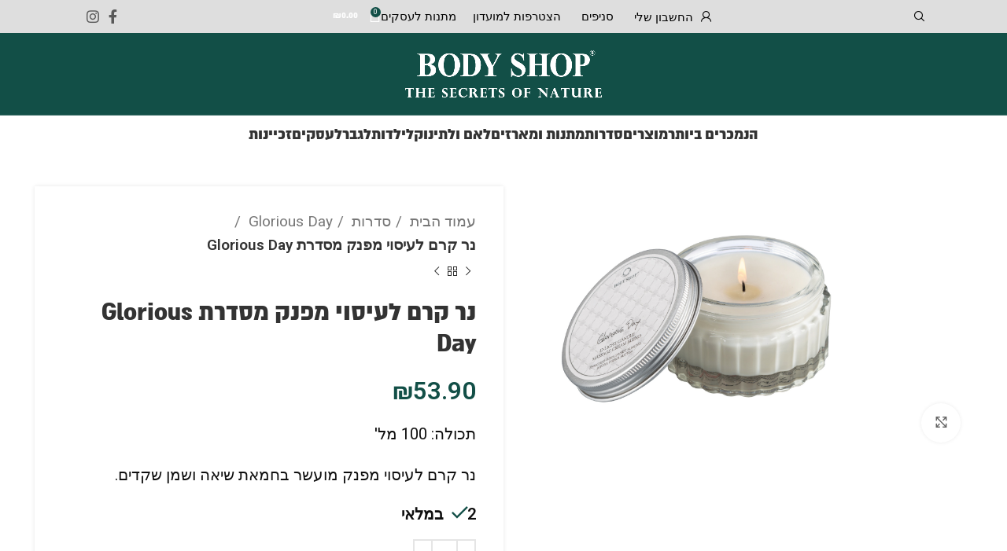

--- FILE ---
content_type: text/html; charset=UTF-8
request_url: https://www.bodyshop.co.il/product/d-light-candle-massage-cream/
body_size: 48899
content:
<!DOCTYPE html>
<html dir="rtl" lang="he-IL">
<head>
	<meta charset="UTF-8">
	<link rel="profile" href="https://gmpg.org/xfn/11">
	<link rel="pingback" href="https://www.bodyshop.co.il/xmlrpc.php">

	<meta name='robots' content='index, follow, max-image-preview:large, max-snippet:-1, max-video-preview:-1' />

<!-- Google Tag Manager for WordPress by gtm4wp.com -->
<script data-cfasync="false" data-pagespeed-no-defer>
	var gtm4wp_datalayer_name = "dataLayer";
	var dataLayer = dataLayer || [];
	const gtm4wp_use_sku_instead = false;
	const gtm4wp_currency = 'ILS';
	const gtm4wp_product_per_impression = 10;
	const gtm4wp_clear_ecommerce = false;
</script>
<!-- End Google Tag Manager for WordPress by gtm4wp.com -->
	<!-- This site is optimized with the Yoast SEO plugin v23.1 - https://yoast.com/wordpress/plugins/seo/ -->
	<title>נר עיסוי | נר קרם לעיסוי מסדרת Glorious Day</title><link rel="preload" data-rocket-preload as="image" href="https://www.bodyshop.co.il/wp-content/uploads/2017/03/%D7%A0%D7%A8.png" fetchpriority="high">
	<meta name="description" content="נר קרם לעיסוי מסדרת Glorious Day – פינוק יוקרתי לחוויה בלתי נשכחת עם נר שמן עיסוי מועשר בחמאת שיאה ושמן שקדים. נר עיסוי לגוף לפינוק אמיתי עם ריח טוב!" />
	<link rel="canonical" href="https://www.bodyshop.co.il/product/d-light-candle-massage-cream/" />
	<meta property="og:locale" content="he_IL" />
	<meta property="og:type" content="article" />
	<meta property="og:title" content="נר עיסוי | נר קרם לעיסוי מסדרת Glorious Day" />
	<meta property="og:description" content="נר קרם לעיסוי מסדרת Glorious Day – פינוק יוקרתי לחוויה בלתי נשכחת עם נר שמן עיסוי מועשר בחמאת שיאה ושמן שקדים. נר עיסוי לגוף לפינוק אמיתי עם ריח טוב!" />
	<meta property="og:url" content="https://www.bodyshop.co.il/product/d-light-candle-massage-cream/" />
	<meta property="og:site_name" content="Body Shop" />
	<meta property="article:publisher" content="https://www.facebook.com/bodyshopIL/" />
	<meta property="article:modified_time" content="2026-01-18T13:06:47+00:00" />
	<meta property="og:image" content="https://www.bodyshop.co.il/wp-content/uploads/2017/03/נר.png" />
	<meta property="og:image:width" content="1650" />
	<meta property="og:image:height" content="1101" />
	<meta property="og:image:type" content="image/png" />
	<meta name="twitter:card" content="summary_large_image" />
	<meta name="twitter:label1" content="זמן קריאה מוערך" />
	<meta name="twitter:data1" content="2 דקות" />
	<script type="application/ld+json" class="yoast-schema-graph">{"@context":"https://schema.org","@graph":[{"@type":"WebPage","@id":"https://www.bodyshop.co.il/product/d-light-candle-massage-cream/","url":"https://www.bodyshop.co.il/product/d-light-candle-massage-cream/","name":"נר עיסוי | נר קרם לעיסוי מסדרת Glorious Day","isPartOf":{"@id":"https://www.bodyshop.co.il/#website"},"primaryImageOfPage":{"@id":"https://www.bodyshop.co.il/product/d-light-candle-massage-cream/#primaryimage"},"image":{"@id":"https://www.bodyshop.co.il/product/d-light-candle-massage-cream/#primaryimage"},"thumbnailUrl":"https://www.bodyshop.co.il/wp-content/uploads/2017/03/נר.png","datePublished":"2017-03-26T05:16:51+00:00","dateModified":"2026-01-18T13:06:47+00:00","description":"נר קרם לעיסוי מסדרת Glorious Day – פינוק יוקרתי לחוויה בלתי נשכחת עם נר שמן עיסוי מועשר בחמאת שיאה ושמן שקדים. נר עיסוי לגוף לפינוק אמיתי עם ריח טוב!","breadcrumb":{"@id":"https://www.bodyshop.co.il/product/d-light-candle-massage-cream/#breadcrumb"},"inLanguage":"he-IL","potentialAction":[{"@type":"ReadAction","target":["https://www.bodyshop.co.il/product/d-light-candle-massage-cream/"]}]},{"@type":"ImageObject","inLanguage":"he-IL","@id":"https://www.bodyshop.co.il/product/d-light-candle-massage-cream/#primaryimage","url":"https://www.bodyshop.co.il/wp-content/uploads/2017/03/נר.png","contentUrl":"https://www.bodyshop.co.il/wp-content/uploads/2017/03/נר.png","width":1650,"height":1101,"caption":"נר עיסוי לגוף"},{"@type":"BreadcrumbList","@id":"https://www.bodyshop.co.il/product/d-light-candle-massage-cream/#breadcrumb","itemListElement":[{"@type":"ListItem","position":1,"name":"חנות","item":"https://www.bodyshop.co.il/products/"},{"@type":"ListItem","position":2,"name":"נר קרם לעיסוי מפנק מסדרת Glorious Day"}]},{"@type":"WebSite","@id":"https://www.bodyshop.co.il/#website","url":"https://www.bodyshop.co.il/","name":"Body Shop","description":"המותג המוביל בישראל לבישום ומוצרי טיפוח לגבר ולאישה","publisher":{"@id":"https://www.bodyshop.co.il/#organization"},"potentialAction":[{"@type":"SearchAction","target":{"@type":"EntryPoint","urlTemplate":"https://www.bodyshop.co.il/?s={search_term_string}"},"query-input":"required name=search_term_string"}],"inLanguage":"he-IL"},{"@type":"Organization","@id":"https://www.bodyshop.co.il/#organization","name":"בודי שופ","alternateName":"בודי שופ","url":"https://www.bodyshop.co.il/","logo":{"@type":"ImageObject","inLanguage":"he-IL","@id":"https://www.bodyshop.co.il/#/schema/logo/image/","url":"https://www.bodyshop.co.il/wp-content/uploads/2024/02/logo-1.png","contentUrl":"https://www.bodyshop.co.il/wp-content/uploads/2024/02/logo-1.png","width":706,"height":171,"caption":"בודי שופ"},"image":{"@id":"https://www.bodyshop.co.il/#/schema/logo/image/"},"sameAs":["https://www.facebook.com/bodyshopIL/"]}]}</script>
	<!-- / Yoast SEO plugin. -->


<link rel='dns-prefetch' href='//cdnjs.cloudflare.com' />
<link rel="alternate" type="application/rss+xml" title="Body Shop &laquo; פיד‏" href="https://www.bodyshop.co.il/feed/" />
<link rel="alternate" type="application/rss+xml" title="Body Shop &laquo; פיד תגובות‏" href="https://www.bodyshop.co.il/comments/feed/" />
<link rel='stylesheet' id='woosb-blocks-css' href='https://www.bodyshop.co.il/wp-content/plugins/woo-product-bundle/assets/css/blocks.css?ver=8.3.0' type='text/css' media='all' />
<link rel='stylesheet' id='bootstrap-css' href='https://www.bodyshop.co.il/wp-content/themes/woodmart/css/bootstrap-light.min.css?ver=7.5.1' type='text/css' media='all' />
<link rel='stylesheet' id='woodmart-style-css' href='https://www.bodyshop.co.il/wp-content/themes/woodmart/css/parts/base-rtl.min.css?ver=7.5.1' type='text/css' media='all' />
<link rel='stylesheet' id='wd-widget-price-filter-css' href='https://www.bodyshop.co.il/wp-content/themes/woodmart/css/parts/woo-widget-price-filter.min.css?ver=7.5.1' type='text/css' media='all' />
<link rel='stylesheet' id='wp-block-library-rtl-css' href='https://www.bodyshop.co.il/wp-includes/css/dist/block-library/style-rtl.min.css?ver=6.4.7' type='text/css' media='all' />
<style id='classic-theme-styles-inline-css' type='text/css'>
/*! This file is auto-generated */
.wp-block-button__link{color:#fff;background-color:#32373c;border-radius:9999px;box-shadow:none;text-decoration:none;padding:calc(.667em + 2px) calc(1.333em + 2px);font-size:1.125em}.wp-block-file__button{background:#32373c;color:#fff;text-decoration:none}
</style>
<style id='global-styles-inline-css' type='text/css'>
body{--wp--preset--color--black: #000000;--wp--preset--color--cyan-bluish-gray: #abb8c3;--wp--preset--color--white: #ffffff;--wp--preset--color--pale-pink: #f78da7;--wp--preset--color--vivid-red: #cf2e2e;--wp--preset--color--luminous-vivid-orange: #ff6900;--wp--preset--color--luminous-vivid-amber: #fcb900;--wp--preset--color--light-green-cyan: #7bdcb5;--wp--preset--color--vivid-green-cyan: #00d084;--wp--preset--color--pale-cyan-blue: #8ed1fc;--wp--preset--color--vivid-cyan-blue: #0693e3;--wp--preset--color--vivid-purple: #9b51e0;--wp--preset--gradient--vivid-cyan-blue-to-vivid-purple: linear-gradient(135deg,rgba(6,147,227,1) 0%,rgb(155,81,224) 100%);--wp--preset--gradient--light-green-cyan-to-vivid-green-cyan: linear-gradient(135deg,rgb(122,220,180) 0%,rgb(0,208,130) 100%);--wp--preset--gradient--luminous-vivid-amber-to-luminous-vivid-orange: linear-gradient(135deg,rgba(252,185,0,1) 0%,rgba(255,105,0,1) 100%);--wp--preset--gradient--luminous-vivid-orange-to-vivid-red: linear-gradient(135deg,rgba(255,105,0,1) 0%,rgb(207,46,46) 100%);--wp--preset--gradient--very-light-gray-to-cyan-bluish-gray: linear-gradient(135deg,rgb(238,238,238) 0%,rgb(169,184,195) 100%);--wp--preset--gradient--cool-to-warm-spectrum: linear-gradient(135deg,rgb(74,234,220) 0%,rgb(151,120,209) 20%,rgb(207,42,186) 40%,rgb(238,44,130) 60%,rgb(251,105,98) 80%,rgb(254,248,76) 100%);--wp--preset--gradient--blush-light-purple: linear-gradient(135deg,rgb(255,206,236) 0%,rgb(152,150,240) 100%);--wp--preset--gradient--blush-bordeaux: linear-gradient(135deg,rgb(254,205,165) 0%,rgb(254,45,45) 50%,rgb(107,0,62) 100%);--wp--preset--gradient--luminous-dusk: linear-gradient(135deg,rgb(255,203,112) 0%,rgb(199,81,192) 50%,rgb(65,88,208) 100%);--wp--preset--gradient--pale-ocean: linear-gradient(135deg,rgb(255,245,203) 0%,rgb(182,227,212) 50%,rgb(51,167,181) 100%);--wp--preset--gradient--electric-grass: linear-gradient(135deg,rgb(202,248,128) 0%,rgb(113,206,126) 100%);--wp--preset--gradient--midnight: linear-gradient(135deg,rgb(2,3,129) 0%,rgb(40,116,252) 100%);--wp--preset--font-size--small: 13px;--wp--preset--font-size--medium: 20px;--wp--preset--font-size--large: 36px;--wp--preset--font-size--x-large: 42px;--wp--preset--spacing--20: 0.44rem;--wp--preset--spacing--30: 0.67rem;--wp--preset--spacing--40: 1rem;--wp--preset--spacing--50: 1.5rem;--wp--preset--spacing--60: 2.25rem;--wp--preset--spacing--70: 3.38rem;--wp--preset--spacing--80: 5.06rem;--wp--preset--shadow--natural: 6px 6px 9px rgba(0, 0, 0, 0.2);--wp--preset--shadow--deep: 12px 12px 50px rgba(0, 0, 0, 0.4);--wp--preset--shadow--sharp: 6px 6px 0px rgba(0, 0, 0, 0.2);--wp--preset--shadow--outlined: 6px 6px 0px -3px rgba(255, 255, 255, 1), 6px 6px rgba(0, 0, 0, 1);--wp--preset--shadow--crisp: 6px 6px 0px rgba(0, 0, 0, 1);}:where(.is-layout-flex){gap: 0.5em;}:where(.is-layout-grid){gap: 0.5em;}body .is-layout-flow > .alignleft{float: left;margin-inline-start: 0;margin-inline-end: 2em;}body .is-layout-flow > .alignright{float: right;margin-inline-start: 2em;margin-inline-end: 0;}body .is-layout-flow > .aligncenter{margin-left: auto !important;margin-right: auto !important;}body .is-layout-constrained > .alignleft{float: left;margin-inline-start: 0;margin-inline-end: 2em;}body .is-layout-constrained > .alignright{float: right;margin-inline-start: 2em;margin-inline-end: 0;}body .is-layout-constrained > .aligncenter{margin-left: auto !important;margin-right: auto !important;}body .is-layout-constrained > :where(:not(.alignleft):not(.alignright):not(.alignfull)){max-width: var(--wp--style--global--content-size);margin-left: auto !important;margin-right: auto !important;}body .is-layout-constrained > .alignwide{max-width: var(--wp--style--global--wide-size);}body .is-layout-flex{display: flex;}body .is-layout-flex{flex-wrap: wrap;align-items: center;}body .is-layout-flex > *{margin: 0;}body .is-layout-grid{display: grid;}body .is-layout-grid > *{margin: 0;}:where(.wp-block-columns.is-layout-flex){gap: 2em;}:where(.wp-block-columns.is-layout-grid){gap: 2em;}:where(.wp-block-post-template.is-layout-flex){gap: 1.25em;}:where(.wp-block-post-template.is-layout-grid){gap: 1.25em;}.has-black-color{color: var(--wp--preset--color--black) !important;}.has-cyan-bluish-gray-color{color: var(--wp--preset--color--cyan-bluish-gray) !important;}.has-white-color{color: var(--wp--preset--color--white) !important;}.has-pale-pink-color{color: var(--wp--preset--color--pale-pink) !important;}.has-vivid-red-color{color: var(--wp--preset--color--vivid-red) !important;}.has-luminous-vivid-orange-color{color: var(--wp--preset--color--luminous-vivid-orange) !important;}.has-luminous-vivid-amber-color{color: var(--wp--preset--color--luminous-vivid-amber) !important;}.has-light-green-cyan-color{color: var(--wp--preset--color--light-green-cyan) !important;}.has-vivid-green-cyan-color{color: var(--wp--preset--color--vivid-green-cyan) !important;}.has-pale-cyan-blue-color{color: var(--wp--preset--color--pale-cyan-blue) !important;}.has-vivid-cyan-blue-color{color: var(--wp--preset--color--vivid-cyan-blue) !important;}.has-vivid-purple-color{color: var(--wp--preset--color--vivid-purple) !important;}.has-black-background-color{background-color: var(--wp--preset--color--black) !important;}.has-cyan-bluish-gray-background-color{background-color: var(--wp--preset--color--cyan-bluish-gray) !important;}.has-white-background-color{background-color: var(--wp--preset--color--white) !important;}.has-pale-pink-background-color{background-color: var(--wp--preset--color--pale-pink) !important;}.has-vivid-red-background-color{background-color: var(--wp--preset--color--vivid-red) !important;}.has-luminous-vivid-orange-background-color{background-color: var(--wp--preset--color--luminous-vivid-orange) !important;}.has-luminous-vivid-amber-background-color{background-color: var(--wp--preset--color--luminous-vivid-amber) !important;}.has-light-green-cyan-background-color{background-color: var(--wp--preset--color--light-green-cyan) !important;}.has-vivid-green-cyan-background-color{background-color: var(--wp--preset--color--vivid-green-cyan) !important;}.has-pale-cyan-blue-background-color{background-color: var(--wp--preset--color--pale-cyan-blue) !important;}.has-vivid-cyan-blue-background-color{background-color: var(--wp--preset--color--vivid-cyan-blue) !important;}.has-vivid-purple-background-color{background-color: var(--wp--preset--color--vivid-purple) !important;}.has-black-border-color{border-color: var(--wp--preset--color--black) !important;}.has-cyan-bluish-gray-border-color{border-color: var(--wp--preset--color--cyan-bluish-gray) !important;}.has-white-border-color{border-color: var(--wp--preset--color--white) !important;}.has-pale-pink-border-color{border-color: var(--wp--preset--color--pale-pink) !important;}.has-vivid-red-border-color{border-color: var(--wp--preset--color--vivid-red) !important;}.has-luminous-vivid-orange-border-color{border-color: var(--wp--preset--color--luminous-vivid-orange) !important;}.has-luminous-vivid-amber-border-color{border-color: var(--wp--preset--color--luminous-vivid-amber) !important;}.has-light-green-cyan-border-color{border-color: var(--wp--preset--color--light-green-cyan) !important;}.has-vivid-green-cyan-border-color{border-color: var(--wp--preset--color--vivid-green-cyan) !important;}.has-pale-cyan-blue-border-color{border-color: var(--wp--preset--color--pale-cyan-blue) !important;}.has-vivid-cyan-blue-border-color{border-color: var(--wp--preset--color--vivid-cyan-blue) !important;}.has-vivid-purple-border-color{border-color: var(--wp--preset--color--vivid-purple) !important;}.has-vivid-cyan-blue-to-vivid-purple-gradient-background{background: var(--wp--preset--gradient--vivid-cyan-blue-to-vivid-purple) !important;}.has-light-green-cyan-to-vivid-green-cyan-gradient-background{background: var(--wp--preset--gradient--light-green-cyan-to-vivid-green-cyan) !important;}.has-luminous-vivid-amber-to-luminous-vivid-orange-gradient-background{background: var(--wp--preset--gradient--luminous-vivid-amber-to-luminous-vivid-orange) !important;}.has-luminous-vivid-orange-to-vivid-red-gradient-background{background: var(--wp--preset--gradient--luminous-vivid-orange-to-vivid-red) !important;}.has-very-light-gray-to-cyan-bluish-gray-gradient-background{background: var(--wp--preset--gradient--very-light-gray-to-cyan-bluish-gray) !important;}.has-cool-to-warm-spectrum-gradient-background{background: var(--wp--preset--gradient--cool-to-warm-spectrum) !important;}.has-blush-light-purple-gradient-background{background: var(--wp--preset--gradient--blush-light-purple) !important;}.has-blush-bordeaux-gradient-background{background: var(--wp--preset--gradient--blush-bordeaux) !important;}.has-luminous-dusk-gradient-background{background: var(--wp--preset--gradient--luminous-dusk) !important;}.has-pale-ocean-gradient-background{background: var(--wp--preset--gradient--pale-ocean) !important;}.has-electric-grass-gradient-background{background: var(--wp--preset--gradient--electric-grass) !important;}.has-midnight-gradient-background{background: var(--wp--preset--gradient--midnight) !important;}.has-small-font-size{font-size: var(--wp--preset--font-size--small) !important;}.has-medium-font-size{font-size: var(--wp--preset--font-size--medium) !important;}.has-large-font-size{font-size: var(--wp--preset--font-size--large) !important;}.has-x-large-font-size{font-size: var(--wp--preset--font-size--x-large) !important;}
.wp-block-navigation a:where(:not(.wp-element-button)){color: inherit;}
:where(.wp-block-post-template.is-layout-flex){gap: 1.25em;}:where(.wp-block-post-template.is-layout-grid){gap: 1.25em;}
:where(.wp-block-columns.is-layout-flex){gap: 2em;}:where(.wp-block-columns.is-layout-grid){gap: 2em;}
.wp-block-pullquote{font-size: 1.5em;line-height: 1.6;}
</style>
<style id='woocommerce-inline-inline-css' type='text/css'>
.woocommerce form .form-row .required { visibility: visible; }
</style>
<link rel='stylesheet' id='form-design-sytle-css' href='https://www.bodyshop.co.il/wp-content/plugins/meshulam-payment-gateway//assets/css/form-design.css?ver=6.6' type='text/css' media='all' />
<link rel='stylesheet' id='meshulam-pay-sytle-css' href='https://www.bodyshop.co.il/wp-content/plugins/meshulam-payment-gateway//assets/css/meshulam_pay_style.css?ver=6.6' type='text/css' media='all' />
<link rel='stylesheet' id='meshulam-sytle-css' href='https://www.bodyshop.co.il/wp-content/plugins/meshulam-payment-gateway//assets/css/meshulam_sytle.css?ver=6.6' type='text/css' media='all' />
<link rel='stylesheet' id='bit_payment_css-css' href='https://www.bodyshop.co.il/wp-content/plugins/meshulam-payment-gateway//assets/css/bit_pay_style.css?ver=6.6' type='text/css' media='all' />
<link rel='stylesheet' id='bit_payment_font_awesome-css' href='https://cdnjs.cloudflare.com/ajax/libs/font-awesome/4.7.0/css/font-awesome.min.css?ver=6.6' type='text/css' media='all' />
<link rel='stylesheet' id='woosb-frontend-css' href='https://www.bodyshop.co.il/wp-content/plugins/woo-product-bundle/assets/css/frontend.css?ver=8.3.0' type='text/css' media='all' />
<link rel='stylesheet' id='elementor-frontend-css' href='https://www.bodyshop.co.il/wp-content/plugins/elementor/assets/css/frontend-rtl.min.css?ver=3.25.4' type='text/css' media='all' />
<link rel='stylesheet' id='widget-text-editor-css' href='https://www.bodyshop.co.il/wp-content/plugins/elementor/assets/css/widget-text-editor-rtl.min.css?ver=3.25.4' type='text/css' media='all' />
<link rel='stylesheet' id='e-animation-fadeIn-css' href='https://www.bodyshop.co.il/wp-content/plugins/elementor/assets/lib/animations/styles/fadeIn.min.css?ver=3.25.4' type='text/css' media='all' />
<link rel='stylesheet' id='widget-image-css' href='https://www.bodyshop.co.il/wp-content/plugins/elementor/assets/css/widget-image-rtl.min.css?ver=3.25.4' type='text/css' media='all' />
<link rel='stylesheet' id='e-animation-zoomIn-css' href='https://www.bodyshop.co.il/wp-content/plugins/elementor/assets/lib/animations/styles/zoomIn.min.css?ver=3.25.4' type='text/css' media='all' />
<link rel='stylesheet' id='widget-heading-css' href='https://www.bodyshop.co.il/wp-content/plugins/elementor/assets/css/widget-heading-rtl.min.css?ver=3.25.4' type='text/css' media='all' />
<link rel='stylesheet' id='e-animation-flash-css' href='https://www.bodyshop.co.il/wp-content/plugins/elementor/assets/lib/animations/styles/flash.min.css?ver=3.25.4' type='text/css' media='all' />
<link rel='stylesheet' id='widget-form-css' href='https://www.bodyshop.co.il/wp-content/plugins/elementor-pro/assets/css/widget-form-rtl.min.css?ver=3.25.1' type='text/css' media='all' />
<link rel='stylesheet' id='e-animation-grow-css' href='https://www.bodyshop.co.il/wp-content/plugins/elementor/assets/lib/animations/styles/e-animation-grow.min.css?ver=3.25.4' type='text/css' media='all' />
<link rel='stylesheet' id='swiper-css' href='https://www.bodyshop.co.il/wp-content/plugins/elementor/assets/lib/swiper/v8/css/swiper.min.css?ver=8.4.5' type='text/css' media='all' />
<link rel='stylesheet' id='e-swiper-css' href='https://www.bodyshop.co.il/wp-content/plugins/elementor/assets/css/conditionals/e-swiper.min.css?ver=3.25.4' type='text/css' media='all' />
<link rel='stylesheet' id='widget-testimonial-carousel-css' href='https://www.bodyshop.co.il/wp-content/plugins/elementor-pro/assets/css/widget-testimonial-carousel-rtl.min.css?ver=3.25.1' type='text/css' media='all' />
<link rel='stylesheet' id='widget-reviews-css' href='https://www.bodyshop.co.il/wp-content/plugins/elementor-pro/assets/css/widget-reviews-rtl.min.css?ver=3.25.1' type='text/css' media='all' />
<link rel='stylesheet' id='widget-star-rating-css' href='https://www.bodyshop.co.il/wp-content/plugins/elementor/assets/css/widget-star-rating-rtl.min.css?ver=3.25.4' type='text/css' media='all' />
<link rel='stylesheet' id='widget-carousel-module-base-css' href='https://www.bodyshop.co.il/wp-content/plugins/elementor-pro/assets/css/widget-carousel-module-base-rtl.min.css?ver=3.25.1' type='text/css' media='all' />
<link rel='stylesheet' id='widget-icon-list-css' href='https://www.bodyshop.co.il/wp-content/plugins/elementor/assets/css/widget-icon-list-rtl.min.css?ver=3.25.4' type='text/css' media='all' />
<link rel='stylesheet' id='widget-social-icons-css' href='https://www.bodyshop.co.il/wp-content/plugins/elementor/assets/css/widget-social-icons-rtl.min.css?ver=3.25.4' type='text/css' media='all' />
<link rel='stylesheet' id='e-apple-webkit-css' href='https://www.bodyshop.co.il/wp-content/plugins/elementor/assets/css/conditionals/apple-webkit.min.css?ver=3.25.4' type='text/css' media='all' />
<link rel='stylesheet' id='elementor-icons-css' href='https://www.bodyshop.co.il/wp-content/plugins/elementor/assets/lib/eicons/css/elementor-icons.min.css?ver=5.31.0' type='text/css' media='all' />
<link rel='stylesheet' id='elementor-post-194892-css' href='https://www.bodyshop.co.il/wp-content/uploads/elementor/css/post-194892.css?ver=1757278055' type='text/css' media='all' />
<link rel='stylesheet' id='elementor-post-230539-css' href='https://www.bodyshop.co.il/wp-content/uploads/elementor/css/post-230539.css?ver=1768824103' type='text/css' media='all' />
<link rel='stylesheet' id='elementor-post-230058-css' href='https://www.bodyshop.co.il/wp-content/uploads/elementor/css/post-230058.css?ver=1768826597' type='text/css' media='all' />
<link rel='stylesheet' id='elementor-post-216223-css' href='https://www.bodyshop.co.il/wp-content/uploads/elementor/css/post-216223.css?ver=1765882985' type='text/css' media='all' />
<link rel='stylesheet' id='elementor-post-211406-css' href='https://www.bodyshop.co.il/wp-content/uploads/elementor/css/post-211406.css?ver=1757278053' type='text/css' media='all' />
<link rel='stylesheet' id='elementor-post-195079-css' href='https://www.bodyshop.co.il/wp-content/uploads/elementor/css/post-195079.css?ver=1768822544' type='text/css' media='all' />
<link rel='stylesheet' id='pojo-a11y-css' href='https://www.bodyshop.co.il/wp-content/plugins/pojo-accessibility/assets/css/style.min.css?ver=1.0.0' type='text/css' media='all' />
<link rel='stylesheet' id='e-popup-css' href='https://www.bodyshop.co.il/wp-content/plugins/elementor-pro/assets/css/conditionals/popup.min.css?ver=3.25.1' type='text/css' media='all' />
<link rel='stylesheet' id='wd-widget-recent-post-comments-css' href='https://www.bodyshop.co.il/wp-content/themes/woodmart/css/parts/widget-recent-post-comments-rtl.min.css?ver=7.5.1' type='text/css' media='all' />
<link rel='stylesheet' id='wd-widget-nav-css' href='https://www.bodyshop.co.il/wp-content/themes/woodmart/css/parts/widget-nav.min.css?ver=7.5.1' type='text/css' media='all' />
<link rel='stylesheet' id='wd-widget-product-cat-css' href='https://www.bodyshop.co.il/wp-content/themes/woodmart/css/parts/woo-widget-product-cat.min.css?ver=7.5.1' type='text/css' media='all' />
<link rel='stylesheet' id='wd-wp-gutenberg-css' href='https://www.bodyshop.co.il/wp-content/themes/woodmart/css/parts/wp-gutenberg-rtl.min.css?ver=7.5.1' type='text/css' media='all' />
<link rel='stylesheet' id='wd-elementor-base-css' href='https://www.bodyshop.co.il/wp-content/themes/woodmart/css/parts/int-elem-base-rtl.min.css?ver=7.5.1' type='text/css' media='all' />
<link rel='stylesheet' id='wd-elementor-pro-base-css' href='https://www.bodyshop.co.il/wp-content/themes/woodmart/css/parts/int-elementor-pro-rtl.min.css?ver=7.5.1' type='text/css' media='all' />
<link rel='stylesheet' id='wd-woocommerce-base-css' href='https://www.bodyshop.co.il/wp-content/themes/woodmart/css/parts/woocommerce-base-rtl.min.css?ver=7.5.1' type='text/css' media='all' />
<link rel='stylesheet' id='wd-mod-star-rating-css' href='https://www.bodyshop.co.il/wp-content/themes/woodmart/css/parts/mod-star-rating.min.css?ver=7.5.1' type='text/css' media='all' />
<link rel='stylesheet' id='wd-woo-el-track-order-css' href='https://www.bodyshop.co.il/wp-content/themes/woodmart/css/parts/woo-el-track-order.min.css?ver=7.5.1' type='text/css' media='all' />
<link rel='stylesheet' id='wd-woocommerce-block-notices-css' href='https://www.bodyshop.co.il/wp-content/themes/woodmart/css/parts/woo-mod-block-notices-rtl.min.css?ver=7.5.1' type='text/css' media='all' />
<link rel='stylesheet' id='wd-woo-gutenberg-css' href='https://www.bodyshop.co.il/wp-content/themes/woodmart/css/parts/woo-gutenberg-rtl.min.css?ver=7.5.1' type='text/css' media='all' />
<link rel='stylesheet' id='wd-woo-mod-quantity-css' href='https://www.bodyshop.co.il/wp-content/themes/woodmart/css/parts/woo-mod-quantity.min.css?ver=7.5.1' type='text/css' media='all' />
<link rel='stylesheet' id='wd-woo-opt-free-progress-bar-css' href='https://www.bodyshop.co.il/wp-content/themes/woodmart/css/parts/woo-opt-free-progress-bar.min.css?ver=7.5.1' type='text/css' media='all' />
<link rel='stylesheet' id='wd-woo-mod-progress-bar-css' href='https://www.bodyshop.co.il/wp-content/themes/woodmart/css/parts/woo-mod-progress-bar.min.css?ver=7.5.1' type='text/css' media='all' />
<link rel='stylesheet' id='wd-woo-single-prod-el-base-css' href='https://www.bodyshop.co.il/wp-content/themes/woodmart/css/parts/woo-single-prod-el-base.min.css?ver=7.5.1' type='text/css' media='all' />
<link rel='stylesheet' id='wd-woo-mod-stock-status-css' href='https://www.bodyshop.co.il/wp-content/themes/woodmart/css/parts/woo-mod-stock-status.min.css?ver=7.5.1' type='text/css' media='all' />
<link rel='stylesheet' id='wd-woo-mod-shop-attributes-css' href='https://www.bodyshop.co.il/wp-content/themes/woodmart/css/parts/woo-mod-shop-attributes.min.css?ver=7.5.1' type='text/css' media='all' />
<link rel='stylesheet' id='child-style-css' href='https://www.bodyshop.co.il/wp-content/themes/woodmart-child/style.css?ver=7.5.1' type='text/css' media='all' />
<link rel='stylesheet' id='wd-header-base-css' href='https://www.bodyshop.co.il/wp-content/themes/woodmart/css/parts/header-base-rtl.min.css?ver=7.5.1' type='text/css' media='all' />
<link rel='stylesheet' id='wd-mod-tools-css' href='https://www.bodyshop.co.il/wp-content/themes/woodmart/css/parts/mod-tools.min.css?ver=7.5.1' type='text/css' media='all' />
<link rel='stylesheet' id='wd-header-search-css' href='https://www.bodyshop.co.il/wp-content/themes/woodmart/css/parts/header-el-search-rtl.min.css?ver=7.5.1' type='text/css' media='all' />
<link rel='stylesheet' id='wd-header-my-account-dropdown-css' href='https://www.bodyshop.co.il/wp-content/themes/woodmart/css/parts/header-el-my-account-dropdown-rtl.min.css?ver=7.5.1' type='text/css' media='all' />
<link rel='stylesheet' id='wd-woo-mod-login-form-css' href='https://www.bodyshop.co.il/wp-content/themes/woodmart/css/parts/woo-mod-login-form.min.css?ver=7.5.1' type='text/css' media='all' />
<link rel='stylesheet' id='wd-header-my-account-css' href='https://www.bodyshop.co.il/wp-content/themes/woodmart/css/parts/header-el-my-account-rtl.min.css?ver=7.5.1' type='text/css' media='all' />
<link rel='stylesheet' id='wd-header-elements-base-css' href='https://www.bodyshop.co.il/wp-content/themes/woodmart/css/parts/header-el-base-rtl.min.css?ver=7.5.1' type='text/css' media='all' />
<link rel='stylesheet' id='wd-header-cart-side-css' href='https://www.bodyshop.co.il/wp-content/themes/woodmart/css/parts/header-el-cart-side.min.css?ver=7.5.1' type='text/css' media='all' />
<link rel='stylesheet' id='wd-header-cart-css' href='https://www.bodyshop.co.il/wp-content/themes/woodmart/css/parts/header-el-cart-rtl.min.css?ver=7.5.1' type='text/css' media='all' />
<link rel='stylesheet' id='wd-widget-shopping-cart-css' href='https://www.bodyshop.co.il/wp-content/themes/woodmart/css/parts/woo-widget-shopping-cart-rtl.min.css?ver=7.5.1' type='text/css' media='all' />
<link rel='stylesheet' id='wd-widget-product-list-css' href='https://www.bodyshop.co.il/wp-content/themes/woodmart/css/parts/woo-widget-product-list-rtl.min.css?ver=7.5.1' type='text/css' media='all' />
<link rel='stylesheet' id='wd-social-icons-css' href='https://www.bodyshop.co.il/wp-content/themes/woodmart/css/parts/el-social-icons.min.css?ver=7.5.1' type='text/css' media='all' />
<link rel='stylesheet' id='wd-header-mobile-nav-dropdown-css' href='https://www.bodyshop.co.il/wp-content/themes/woodmart/css/parts/header-el-mobile-nav-dropdown.min.css?ver=7.5.1' type='text/css' media='all' />
<link rel='stylesheet' id='wd-page-title-css' href='https://www.bodyshop.co.il/wp-content/themes/woodmart/css/parts/page-title.min.css?ver=7.5.1' type='text/css' media='all' />
<link rel='stylesheet' id='wd-woo-single-prod-predefined-css' href='https://www.bodyshop.co.il/wp-content/themes/woodmart/css/parts/woo-single-prod-predefined-rtl.min.css?ver=7.5.1' type='text/css' media='all' />
<link rel='stylesheet' id='wd-woo-single-prod-and-quick-view-predefined-css' href='https://www.bodyshop.co.il/wp-content/themes/woodmart/css/parts/woo-single-prod-and-quick-view-predefined-rtl.min.css?ver=7.5.1' type='text/css' media='all' />
<link rel='stylesheet' id='wd-woo-single-prod-el-tabs-predefined-css' href='https://www.bodyshop.co.il/wp-content/themes/woodmart/css/parts/woo-single-prod-el-tabs-predefined.min.css?ver=7.5.1' type='text/css' media='all' />
<link rel='stylesheet' id='wd-woo-single-prod-opt-base-css' href='https://www.bodyshop.co.il/wp-content/themes/woodmart/css/parts/woo-single-prod-opt-base.min.css?ver=7.5.1' type='text/css' media='all' />
<link rel='stylesheet' id='wd-woo-single-prod-el-gallery-css' href='https://www.bodyshop.co.il/wp-content/themes/woodmart/css/parts/woo-single-prod-el-gallery.min.css?ver=7.5.1' type='text/css' media='all' />
<link rel='stylesheet' id='wd-woo-single-prod-el-gallery-opt-thumb-left-desktop-css' href='https://www.bodyshop.co.il/wp-content/themes/woodmart/css/parts/woo-single-prod-el-gallery-opt-thumb-left-desktop.min.css?ver=7.5.1' type='text/css' media='all' />
<link rel='stylesheet' id='wd-swiper-css' href='https://www.bodyshop.co.il/wp-content/themes/woodmart/css/parts/lib-swiper-rtl.min.css?ver=7.5.1' type='text/css' media='all' />
<link rel='stylesheet' id='wd-swiper-arrows-css' href='https://www.bodyshop.co.il/wp-content/themes/woodmart/css/parts/lib-swiper-arrows-rtl.min.css?ver=7.5.1' type='text/css' media='all' />
<link rel='stylesheet' id='wd-photoswipe-css' href='https://www.bodyshop.co.il/wp-content/themes/woodmart/css/parts/lib-photoswipe-rtl.min.css?ver=7.5.1' type='text/css' media='all' />
<link rel='stylesheet' id='wd-woo-single-prod-el-navigation-css' href='https://www.bodyshop.co.il/wp-content/themes/woodmart/css/parts/woo-single-prod-el-navigation-rtl.min.css?ver=7.5.1' type='text/css' media='all' />
<link rel='stylesheet' id='wd-tabs-css' href='https://www.bodyshop.co.il/wp-content/themes/woodmart/css/parts/el-tabs-rtl.min.css?ver=7.5.1' type='text/css' media='all' />
<link rel='stylesheet' id='wd-woo-single-prod-el-tabs-opt-layout-tabs-css' href='https://www.bodyshop.co.il/wp-content/themes/woodmart/css/parts/woo-single-prod-el-tabs-opt-layout-tabs.min.css?ver=7.5.1' type='text/css' media='all' />
<link rel='stylesheet' id='wd-accordion-css' href='https://www.bodyshop.co.il/wp-content/themes/woodmart/css/parts/el-accordion-rtl.min.css?ver=7.5.1' type='text/css' media='all' />
<link rel='stylesheet' id='wd-product-loop-css' href='https://www.bodyshop.co.il/wp-content/themes/woodmart/css/parts/woo-product-loop-rtl.min.css?ver=7.5.1' type='text/css' media='all' />
<link rel='stylesheet' id='wd-product-loop-standard-css' href='https://www.bodyshop.co.il/wp-content/themes/woodmart/css/parts/woo-product-loop-standard.min.css?ver=7.5.1' type='text/css' media='all' />
<link rel='stylesheet' id='wd-woo-mod-add-btn-replace-css' href='https://www.bodyshop.co.il/wp-content/themes/woodmart/css/parts/woo-mod-add-btn-replace.min.css?ver=7.5.1' type='text/css' media='all' />
<link rel='stylesheet' id='wd-woo-opt-title-limit-css' href='https://www.bodyshop.co.il/wp-content/themes/woodmart/css/parts/woo-opt-title-limit.min.css?ver=7.5.1' type='text/css' media='all' />
<link rel='stylesheet' id='wd-mfp-popup-css' href='https://www.bodyshop.co.il/wp-content/themes/woodmart/css/parts/lib-magnific-popup-rtl.min.css?ver=7.5.1' type='text/css' media='all' />
<link rel='stylesheet' id='wd-woo-mod-product-labels-css' href='https://www.bodyshop.co.il/wp-content/themes/woodmart/css/parts/woo-mod-product-labels.min.css?ver=7.5.1' type='text/css' media='all' />
<link rel='stylesheet' id='wd-woo-mod-product-labels-rect-css' href='https://www.bodyshop.co.il/wp-content/themes/woodmart/css/parts/woo-mod-product-labels-rect.min.css?ver=7.5.1' type='text/css' media='all' />
<link rel='stylesheet' id='wd-swiper-pagin-css' href='https://www.bodyshop.co.il/wp-content/themes/woodmart/css/parts/lib-swiper-pagin.min.css?ver=7.5.1' type='text/css' media='all' />
<link rel='stylesheet' id='wd-widget-collapse-css' href='https://www.bodyshop.co.il/wp-content/themes/woodmart/css/parts/opt-widget-collapse.min.css?ver=7.5.1' type='text/css' media='all' />
<link rel='stylesheet' id='wd-scroll-top-css' href='https://www.bodyshop.co.il/wp-content/themes/woodmart/css/parts/opt-scrolltotop-rtl.min.css?ver=7.5.1' type='text/css' media='all' />
<link rel='stylesheet' id='wd-wd-search-results-css' href='https://www.bodyshop.co.il/wp-content/themes/woodmart/css/parts/wd-search-results-rtl.min.css?ver=7.5.1' type='text/css' media='all' />
<link rel='stylesheet' id='wd-wd-search-form-css' href='https://www.bodyshop.co.il/wp-content/themes/woodmart/css/parts/wd-search-form-rtl.min.css?ver=7.5.1' type='text/css' media='all' />
<link rel='stylesheet' id='wd-header-banner-css' href='https://www.bodyshop.co.il/wp-content/themes/woodmart/css/parts/opt-header-banner.min.css?ver=7.5.1' type='text/css' media='all' />
<link rel='stylesheet' id='wd-header-search-fullscreen-css' href='https://www.bodyshop.co.il/wp-content/themes/woodmart/css/parts/header-el-search-fullscreen-general-rtl.min.css?ver=7.5.1' type='text/css' media='all' />
<link rel='stylesheet' id='wd-header-search-fullscreen-1-css' href='https://www.bodyshop.co.il/wp-content/themes/woodmart/css/parts/header-el-search-fullscreen-1-rtl.min.css?ver=7.5.1' type='text/css' media='all' />
<link rel='stylesheet' id='wd-mod-animations-keyframes-css' href='https://www.bodyshop.co.il/wp-content/themes/woodmart/css/parts/mod-animations-keyframes.min.css?ver=7.5.1' type='text/css' media='all' />
<link rel='stylesheet' id='xts-style-header_553399-css' href='https://www.bodyshop.co.il/wp-content/uploads/2025/07/xts-header_553399-1753210666.css?ver=7.5.1' type='text/css' media='all' />
<link rel='stylesheet' id='xts-style-theme_settings_default-css' href='https://www.bodyshop.co.il/wp-content/uploads/2025/11/xts-theme_settings_default-1763397655.css?ver=7.5.1' type='text/css' media='all' />
<link rel='stylesheet' id='google-fonts-1-css' href='https://fonts.googleapis.com/css?family=Roboto%3A100%2C100italic%2C200%2C200italic%2C300%2C300italic%2C400%2C400italic%2C500%2C500italic%2C600%2C600italic%2C700%2C700italic%2C800%2C800italic%2C900%2C900italic%7CRoboto+Slab%3A100%2C100italic%2C200%2C200italic%2C300%2C300italic%2C400%2C400italic%2C500%2C500italic%2C600%2C600italic%2C700%2C700italic%2C800%2C800italic%2C900%2C900italic%7COpen+Sans%3A100%2C100italic%2C200%2C200italic%2C300%2C300italic%2C400%2C400italic%2C500%2C500italic%2C600%2C600italic%2C700%2C700italic%2C800%2C800italic%2C900%2C900italic&#038;display=swap&#038;subset=hebrew&#038;ver=6.4.7' type='text/css' media='all' />
<link rel='stylesheet' id='elementor-icons-shared-0-css' href='https://www.bodyshop.co.il/wp-content/plugins/elementor/assets/lib/font-awesome/css/fontawesome.min.css?ver=5.15.3' type='text/css' media='all' />
<link rel='stylesheet' id='elementor-icons-fa-regular-css' href='https://www.bodyshop.co.il/wp-content/plugins/elementor/assets/lib/font-awesome/css/regular.min.css?ver=5.15.3' type='text/css' media='all' />
<link rel='stylesheet' id='elementor-icons-fa-brands-css' href='https://www.bodyshop.co.il/wp-content/plugins/elementor/assets/lib/font-awesome/css/brands.min.css?ver=5.15.3' type='text/css' media='all' />
<link rel="preconnect" href="https://fonts.gstatic.com/" crossorigin><script type="text/javascript" src="https://www.bodyshop.co.il/wp-includes/js/jquery/jquery.min.js?ver=3.7.1" id="jquery-core-js"></script>
<script type="text/javascript" src="https://www.bodyshop.co.il/wp-includes/js/jquery/jquery-migrate.min.js?ver=3.4.1" id="jquery-migrate-js"></script>
<script type="text/javascript" src="https://www.bodyshop.co.il/wp-content/plugins/woocommerce/assets/js/jquery-blockui/jquery.blockUI.min.js?ver=2.7.0-wc.9.0.3" id="jquery-blockui-js" defer="defer" data-wp-strategy="defer"></script>
<script type="text/javascript" id="wc-add-to-cart-js-extra">
/* <![CDATA[ */
var wc_add_to_cart_params = {"ajax_url":"\/wp-admin\/admin-ajax.php","wc_ajax_url":"\/?wc-ajax=%%endpoint%%","i18n_view_cart":"\u05de\u05e2\u05d1\u05e8 \u05dc\u05e1\u05dc \u05d4\u05e7\u05e0\u05d9\u05d5\u05ea","cart_url":"https:\/\/www.bodyshop.co.il\/cart\/","is_cart":"","cart_redirect_after_add":"no"};
/* ]]> */
</script>
<script type="text/javascript" src="https://www.bodyshop.co.il/wp-content/plugins/woocommerce/assets/js/frontend/add-to-cart.min.js?ver=9.0.3" id="wc-add-to-cart-js" defer="defer" data-wp-strategy="defer"></script>
<script type="text/javascript" src="https://www.bodyshop.co.il/wp-content/plugins/woocommerce/assets/js/zoom/jquery.zoom.min.js?ver=1.7.21-wc.9.0.3" id="zoom-js" defer="defer" data-wp-strategy="defer"></script>
<script type="text/javascript" id="wc-single-product-js-extra">
/* <![CDATA[ */
var wc_single_product_params = {"i18n_required_rating_text":"\u05d1\u05d7\u05e8 \u05d3\u05d9\u05e8\u05d5\u05d2","review_rating_required":"yes","flexslider":{"rtl":true,"animation":"slide","smoothHeight":true,"directionNav":false,"controlNav":"thumbnails","slideshow":false,"animationSpeed":500,"animationLoop":false,"allowOneSlide":false},"zoom_enabled":"","zoom_options":[],"photoswipe_enabled":"","photoswipe_options":{"shareEl":false,"closeOnScroll":false,"history":false,"hideAnimationDuration":0,"showAnimationDuration":0},"flexslider_enabled":""};
/* ]]> */
</script>
<script type="text/javascript" src="https://www.bodyshop.co.il/wp-content/plugins/woocommerce/assets/js/frontend/single-product.min.js?ver=9.0.3" id="wc-single-product-js" defer="defer" data-wp-strategy="defer"></script>
<script type="text/javascript" src="https://www.bodyshop.co.il/wp-content/plugins/woocommerce/assets/js/js-cookie/js.cookie.min.js?ver=2.1.4-wc.9.0.3" id="js-cookie-js" defer="defer" data-wp-strategy="defer"></script>
<script type="text/javascript" id="woocommerce-js-extra">
/* <![CDATA[ */
var woocommerce_params = {"ajax_url":"\/wp-admin\/admin-ajax.php","wc_ajax_url":"\/?wc-ajax=%%endpoint%%"};
/* ]]> */
</script>
<script type="text/javascript" src="https://www.bodyshop.co.il/wp-content/plugins/woocommerce/assets/js/frontend/woocommerce.min.js?ver=9.0.3" id="woocommerce-js" defer="defer" data-wp-strategy="defer"></script>
<script type="text/javascript" src="https://www.bodyshop.co.il/wp-content/plugins/meshulam-payment-gateway//assets/js/meshulam_payment.js?ver=6.6" id="meshulam-payment-js-js"></script>
<script type="text/javascript" src="https://www.bodyshop.co.il/wp-content/plugins/meshulam-payment-gateway//assets/js/meshulam_payment_popup.js?ver=6.6" id="meshulam-payment-popup-js-js"></script>
<script type="text/javascript" src="https://www.bodyshop.co.il/wp-content/themes/woodmart/js/libs/device.min.js?ver=7.5.1" id="wd-device-library-js"></script>
<script type="text/javascript" src="https://www.bodyshop.co.il/wp-content/themes/woodmart/js/scripts/global/scrollBar.min.js?ver=7.5.1" id="wd-scrollbar-js"></script>
<link rel="https://api.w.org/" href="https://www.bodyshop.co.il/wp-json/" /><link rel="alternate" type="application/json" href="https://www.bodyshop.co.il/wp-json/wp/v2/product/1101" /><link rel="EditURI" type="application/rsd+xml" title="RSD" href="https://www.bodyshop.co.il/xmlrpc.php?rsd" />
<meta name="generator" content="WordPress 6.4.7" />
<meta name="generator" content="WooCommerce 9.0.3" />
<link rel='shortlink' href='https://www.bodyshop.co.il/?p=1101' />
<link rel="alternate" type="application/json+oembed" href="https://www.bodyshop.co.il/wp-json/oembed/1.0/embed?url=https%3A%2F%2Fwww.bodyshop.co.il%2Fproduct%2Fd-light-candle-massage-cream%2F" />
<link rel="alternate" type="text/xml+oembed" href="https://www.bodyshop.co.il/wp-json/oembed/1.0/embed?url=https%3A%2F%2Fwww.bodyshop.co.il%2Fproduct%2Fd-light-candle-massage-cream%2F&#038;format=xml" />

<!-- Google Tag Manager for WordPress by gtm4wp.com -->
<!-- GTM Container placement set to automatic -->
<script data-cfasync="false" data-pagespeed-no-defer type="text/javascript">
	var dataLayer_content = {"pagePostType":"product","pagePostType2":"single-product","pagePostAuthor":"Paz Yaacobovich","customerTotalOrders":0,"customerTotalOrderValue":0,"customerFirstName":"","customerLastName":"","customerBillingFirstName":"","customerBillingLastName":"","customerBillingCompany":"","customerBillingAddress1":"","customerBillingAddress2":"","customerBillingCity":"","customerBillingState":"","customerBillingPostcode":"","customerBillingCountry":"","customerBillingEmail":"","customerBillingEmailHash":"","customerBillingPhone":"","customerShippingFirstName":"","customerShippingLastName":"","customerShippingCompany":"","customerShippingAddress1":"","customerShippingAddress2":"","customerShippingCity":"","customerShippingState":"","customerShippingPostcode":"","customerShippingCountry":"","productRatingCounts":[],"productAverageRating":0,"productReviewCount":0,"productType":"simple","productIsVariable":0};
	dataLayer.push( dataLayer_content );
</script>
<script data-cfasync="false">
(function(w,d,s,l,i){w[l]=w[l]||[];w[l].push({'gtm.start':
new Date().getTime(),event:'gtm.js'});var f=d.getElementsByTagName(s)[0],
j=d.createElement(s),dl=l!='dataLayer'?'&l='+l:'';j.async=true;j.src=
'//www.googletagmanager.com/gtm.js?id='+i+dl;f.parentNode.insertBefore(j,f);
})(window,document,'script','dataLayer','GTM-K8C9MNZ');
</script>
<!-- End Google Tag Manager for WordPress by gtm4wp.com --><script type="text/javascript" src="https://meshulam.co.il/_media/js/apple_pay_sdk/sdk.min.js"></script>
					<meta name="viewport" content="width=device-width, initial-scale=1.0, maximum-scale=1.0, user-scalable=no">
										<noscript><style>.woocommerce-product-gallery{ opacity: 1 !important; }</style></noscript>
	<meta name="generator" content="Elementor 3.25.4; features: additional_custom_breakpoints, e_optimized_control_loading; settings: css_print_method-external, google_font-enabled, font_display-swap">
<!-- Google tag (gtag.js) -->
<script async src="https://www.googletagmanager.com/gtag/js?id=AW-726668010">
</script>
<script>
  window.dataLayer = window.dataLayer || [];
  function gtag(){dataLayer.push(arguments);}
  gtag('js', new Date());

  gtag('config', 'AW-726668010');
</script>
<style type="text/css">
#pojo-a11y-toolbar .pojo-a11y-toolbar-toggle a{ background-color: #25753a;	color: #ffffff;}
#pojo-a11y-toolbar .pojo-a11y-toolbar-overlay, #pojo-a11y-toolbar .pojo-a11y-toolbar-overlay ul.pojo-a11y-toolbar-items.pojo-a11y-links{ border-color: #25753a;}
body.pojo-a11y-focusable a:focus{ outline-style: solid !important;	outline-width: 1px !important;	outline-color: #FF0000 !important;}
#pojo-a11y-toolbar{ top: 100px !important;}
#pojo-a11y-toolbar .pojo-a11y-toolbar-overlay{ background-color: #ffffff;}
#pojo-a11y-toolbar .pojo-a11y-toolbar-overlay ul.pojo-a11y-toolbar-items li.pojo-a11y-toolbar-item a, #pojo-a11y-toolbar .pojo-a11y-toolbar-overlay p.pojo-a11y-toolbar-title{ color: #333333;}
#pojo-a11y-toolbar .pojo-a11y-toolbar-overlay ul.pojo-a11y-toolbar-items li.pojo-a11y-toolbar-item a.active{ background-color: #4054b2;	color: #ffffff;}
@media (max-width: 767px) { #pojo-a11y-toolbar { top: 100px !important; } }</style>			<style>
				.e-con.e-parent:nth-of-type(n+4):not(.e-lazyloaded):not(.e-no-lazyload),
				.e-con.e-parent:nth-of-type(n+4):not(.e-lazyloaded):not(.e-no-lazyload) * {
					background-image: none !important;
				}
				@media screen and (max-height: 1024px) {
					.e-con.e-parent:nth-of-type(n+3):not(.e-lazyloaded):not(.e-no-lazyload),
					.e-con.e-parent:nth-of-type(n+3):not(.e-lazyloaded):not(.e-no-lazyload) * {
						background-image: none !important;
					}
				}
				@media screen and (max-height: 640px) {
					.e-con.e-parent:nth-of-type(n+2):not(.e-lazyloaded):not(.e-no-lazyload),
					.e-con.e-parent:nth-of-type(n+2):not(.e-lazyloaded):not(.e-no-lazyload) * {
						background-image: none !important;
					}
				}
			</style>
			<link rel="icon" href="https://www.bodyshop.co.il/wp-content/uploads/2023/05/cropped-favicon-128x128-1-32x32.png" sizes="32x32" />
<link rel="icon" href="https://www.bodyshop.co.il/wp-content/uploads/2023/05/cropped-favicon-128x128-1-192x192.png" sizes="192x192" />
<link rel="apple-touch-icon" href="https://www.bodyshop.co.il/wp-content/uploads/2023/05/cropped-favicon-128x128-1-180x180.png" />
<meta name="msapplication-TileImage" content="https://www.bodyshop.co.il/wp-content/uploads/2023/05/cropped-favicon-128x128-1-270x270.png" />
		<style type="text/css" id="wp-custom-css">
			.product-grid-item :is(.product-image-link,.hover-img) img {
    width: auto;
	  height: auto; 
    max-height: 220px;
}

img.wp-post-image.wp-post-image{
	width: auto;
	max-height: 500px;
}
@media screen and (max-width: 764px){
	.product-grid-item :is(.product-image-link,.hover-img) img {
    max-height: 150px;
}
	img.wp-post-image.wp-post-image{
	max-height: 240px;
}
	
.single-product .woocommerce-product-gallery__image{
	margin-right:50px !important;
}
}

.wd-toolbar.wd-toolbar-label-show.woodmart-toolbar-label-show.woodmart-toolbar {
    display: none;
}
 
.page-id-194894 .main-page-wrapper {
   padding-top: 0px; 
}

.page-id-194894 .container {
    max-width: 100vw;
	padding: 0;
	
}

.whb-general-header .whb-mobile-left, .whb-general-header .whb-mobile-right {
    justify-content: center;
}


.whb-top-bar .wd-header-text {
    text-align: center;
}

.whb-flex-equal-sides .whb-col-left, .whb-flex-equal-sides .whb-col-right,.min-footer{
    margin: 0 5%;
}


.logodr{
	width:40px;
}

:is(.woocommerce-cart-form__contents,.group_table) td.product-thumbnail img {
    min-width: auto;
    max-width: 100px;
    width: auto !important;
    height: 111px;
}

.product-image-wrap {
text-align: center;
}

.cart-item-image img.attachment-woocommerce_thumbnail.size-woocommerce_thumbnail {
    max-height: 100px;
    width: auto;
    min-width: 2px;
}
.xoo-aff-input-icon{
display:none !important;
}

.whb-main-header a[title="סניפים"],
.whb-main-header a[title="הצטרפות למועדון"],
.whb-main-header a[title="מתנות לעסקים"],
.whb-main-header a[title="עגלת קניות"],
.whb-main-header a[title="My account"]{
	color:black;
}

.whb-main-header a[title="הצטרפות למועדון"]:after,
.whb-main-header a[title="מתנות לעסקים"]:after,
.whb-main-header a[title="סניפים"]:after,
.whb-main-header a[title="עגלת קניות"]:after,
.whb-main-header a[title="My account"]:after{
	margin: 3px 10px 0 16px;
	color: black;
	font-size:15px;
}


.whb-main-header a[title="My account"]:after{
	content: 'החשבון שלי';
}
.whb-main-header a[title="סניפים"]:after{
	content: 'סניפים';
}
.whb-main-header a[title="הצטרפות למועדון"]:after{
	content: 'הצטרפות למועדון';
}

.whb-main-header a[title="הצטרפות למועדון"],
.whb-main-header a[title="מתנות לעסקים"],
.whb-main-header a[title="סניפים"]{
	  font-size: 0;

}

.whb-main-header a[title="מתנות לעסקים"]:after{
	content: 'מתנות לעסקים';
	margin: 0 5px 0 0;
}
.whb-main-header a[aria-label="Search"]{
	color:black;
}

@media screen and (min-width:764px){
	.whb-main-header a[title="עגלת קניות"]:after{
		content: 'סל קניות';
	}
	.whb-main-header a[title="עגלת קניות"]{
		color: black;
		    margin-right: 17px;
	}
}

@media screen and (max-width:764px){
	
	.whb-main-header a[title="עגלת קניות"]{
		color: white;
	}
}

.cwginstock-subscribe-form .panel-primary>.panel-heading {
    color: #fff;
    background-color: #114f47;
    border-color: #114f47;
}

.cwginstock-subscribe-form .panel-primary {
    border-color: #114f47;
}
.cwgstock_button {
    width: 100%;
    padding-top: 5px;
    background: #114f00;
    color: white;
}

.wcin-subscribe {
    display: none;
}

#pojo-a11y-toolbar.pojo-a11y-toolbar-right .pojo-a11y-toolbar-toggle {
	right: 175px;
    transform: scale(0.8);
}

.woosb-price-ori {
    text-align: right;
}
.woosb-products .woosb-product .woosb-thumb img {
    width: 100%;
    max-width: 100%;
    height: auto;
    max-height: 90px;
    object-fit: contain;
    display: block;
}

/* Force suggestions into horizontal rows */
.autocomplete-suggestion {
    display: flex;
    align-items: center; /* vertically center image with content */
    padding: 10px 15px;
    border-top: 1px solid var(--brdcolor-gray-300);
    border-left: 1px solid var(--brdcolor-gray-300);
    cursor: pointer;
    transition: all 0.25s ease;
}

/* Image container: fixed size */
.autocomplete-suggestion .suggestion-thumb {
    
    max-height: 100px;
    margin-right: 15px;
    flex-shrink: 0;
    overflow: hidden;
    border-radius: 6px; /* optional, for aesthetic */
}

/* Image itself: fill container with same ratio */
.autocomplete-suggestion .suggestion-thumb img {
    width: 100%;
    height: 100%;
    object-fit: cover; /* important: keeps square shape, no stretching */
    display: block;
}
figure.woocommerce-product-gallery__wrapper.wd-carousel.wd-grid.wd-initialized.wd-horizontal.wd-rtl.wd-backface-hidden {
    text-align: center;
}

/* the new fixed layout Fixed, uniform media box */
.woocommerce ul.products li.product .product-element-top,
.woocommerce .products .product .product-element-top {
  position: relative;
  overflow: hidden;
  aspect-ratio: 6 / 5; /* or 4/3 to match your setting */
  margin-bottom: 12px;

  /* ✅ Center whatever is inside (works in RTL too) */
  display: flex;
  align-items: center;
  justify-content: center;
}

/* Make the link fill the box so the whole area is clickable */
.woocommerce ul.products li.product .product-element-top .product-image-link,
.woocommerce .products .product .product-element-top .product-image-link {
  display: block;
  width: 100%;
  height: 100%;
}

/* ✅ Never stretch the image, just fit within the box, centered */
.woocommerce ul.products li.product .product-element-top img,
.woocommerce .products .product .product-element-top img {
  display: block;
  max-width: 100%;
  max-height: 100%;
  width: auto;          /* keep natural aspect */
  height: auto;         /* keep natural aspect */
  object-fit: contain;  /* safe even if a theme sets width/height */
  object-position: center center !important;
  margin: 0 auto;       /* guard against theme text-align rules */
  float: none !important; /* in case a theme floats images */
  opacity: 1;
  visibility: visible;
}

/* If theme uses a hover image, keep it the same rules */
.woocommerce .product-element-top img.hover-img {
  max-width: 100%;
  max-height: 100%;
  width: auto;
  height: auto;
  position: static;
}

/* Keep quick buttons/labels inside without shifting layout */
.woocommerce .product-element-top .wd-buttons,
.woocommerce .product-element-top .product-labels {
  position: absolute;
  top: 8px;
  z-index: 2;
}
.woocommerce .product-element-top .wd-buttons { inset-inline-end: 8px; }
.woocommerce .product-element-top .product-labels { inset-inline-start: 8px; }

/* =========================================
   UPSSELLS & RELATED (single product page)
   Woodmart slider cards: uniform height & images
   ========================================= */
.container.related-and-upsells .wd-products .wd-product .product-wrapper {
  display: flex;
  flex-direction: column;
  height: 100%;
}

/* Fixed media box ratio — change to 4/3 if you prefer */
.container.related-and-upsells .wd-products .product-element-top {
  position: relative;
  overflow: hidden;
  aspect-ratio: 1 / 1; /* or 4 / 3 */
  margin-bottom: 12px;

  /* Center anything inside (RTL-safe) */
  display: flex;
  align-items: center;
  justify-content: center;
}

/* Make the clickable area fill the box */
.container.related-and-upsells .wd-products .product-element-top .product-image-link {
  display: block;
  width: 100%;
  height: 100%;
}

/* Base image: never stretch, stay centered */
.container.related-and-upsells .wd-products .product-element-top img {
  display: block;
  max-width: 100%;
  max-height: 100%;
  width: auto;         /* keep aspect */
  height: auto;        /* keep aspect */
  object-fit: contain; /* use 'cover' if you want edge-to-edge crops */
  object-position: center center !important;
  margin: 0 auto;      /* guards against text-align rules */
  float: none !important;
  opacity: 1;
  visibility: visible;
}

/* Woodmart's hover image: stack over the base without shifting layout */
.container.related-and-upsells .wd-products .product-element-top .hover-img {
  position: absolute;
  inset: 0;
  display: flex;
  align-items: center;
  justify-content: center;
  pointer-events: none; /* clicks go to main link */
}
.container.related-and-upsells .wd-products .product-element-top .hover-img img {
  max-width: 100%;
  max-height: 100%;
  width: auto;
  height: auto;
}

/* Quick buttons/labels should not push layout */
.container.related-and-upsells .wd-products .product-element-top .wd-buttons,
.container.related-and-upsells .wd-products .product-element-top .product-labels {
  position: absolute;
  top: 8px;
  z-index: 2;
}
.container.related-and-upsells .wd-products .product-element-top .wd-buttons { inset-inline-end: 8px; }
.container.related-and-upsells .wd-products .product-element-top .product-labels { inset-inline-start: 8px; }

/* for the upsells and related product in product page - Title: 2-line clamp so rows stay even */
.container.related-and-upsells .wd-products .wd-entities-title {
  display: -webkit-box;
  -webkit-line-clamp: 2;
  -webkit-box-orient: vertical;
  overflow: hidden;
  min-height: calc(1.3em * 2);
  margin: 6px 0 8px;
}

/* Price & button sit at the bottom of the card */
.container.related-and-upsells .wd-products .price {
  margin-top: auto;
}
.container.related-and-upsells .wd-products .wd-add-btn {
  margin-top: 8px;
}

/* Slider housekeeping: ensure slides stretch same height */
.container.related-and-upsells .wd-carousel-item { height: auto; }
.container.related-and-upsells .wd-carousel .wd-product { height: 100%; }

/* Prevent right-leaning alignment in RTL if theme sets text-align */
.container.related-and-upsells .wd-carousel-item,
.container.related-and-upsells .wd-products .product-element-top {
  text-align: initial;
}

td.woocommerce-grouped-product-list-item__label.product-label {
    text-align: right !important;
}

/* Stop breaking Hebrew words mid-word in product grids/listings */
.woocommerce ul.products li.product a,
.woocommerce ul.products li.product .woocommerce-loop-product__title,
.woocommerce a {
  word-break: keep-all !important;     /* don't break inside words (non-CJK) */
  overflow-wrap: normal !important;     /* don't force breaks inside words */
  hyphens: none !important;             /* no auto-hyphenation */
  white-space: normal !important;       /* allow normal line wrapping between words */
}

/* Ensure RTL direction where appropriate */
html[lang|="he"] .woocommerce ul.products li.product .woocommerce-loop-product__title,
html[dir="rtl"]  .woocommerce ul.products li.product .woocommerce-loop-product__title {
  direction: rtl;
  unicode-bidi: plaintext; /* keeps mixed LTR/RTL text sane */
}
.bscm-marketing-label a{
	font-weight:bold !important;
}

.single-product .woocommerce-product-gallery__image{
	margin-right:75px !important;
}		</style>
		<style>
		
		</style><meta name="generator" content="WP Rocket 3.17.2.1" data-wpr-features="wpr_oci wpr_desktop" /></head>

<body class="rtl product-template-default single single-product postid-1101 theme-woodmart woocommerce woocommerce-page woocommerce-no-js wrapper-full-width  woodmart-product-design-default woodmart-product-sticky-on categories-accordion-on woodmart-archive-shop header-banner-enabled woodmart-ajax-shop-on offcanvas-sidebar-mobile offcanvas-sidebar-tablet offcanvas-sidebar-desktop elementor-default elementor-kit-194892">
			<script type="text/javascript" id="wd-flicker-fix">// Flicker fix.</script>
<!-- GTM Container placement set to automatic -->
<!-- Google Tag Manager (noscript) -->
				<noscript><iframe src="https://www.googletagmanager.com/ns.html?id=GTM-K8C9MNZ" height="0" width="0" style="display:none;visibility:hidden" aria-hidden="true"></iframe></noscript>
<!-- End Google Tag Manager (noscript) -->	
	
	<div  class="website-wrapper">
									<header  class="whb-header whb-header_553399 whb-sticky-shadow whb-scroll-stick whb-sticky-real">
					<div  class="whb-main-header">
	
<div class="whb-row whb-top-bar whb-sticky-row whb-with-bg whb-without-border whb-color-light whb-hidden-mobile whb-flex-equal-sides">
	<div class="container">
		<div class="whb-flex-row whb-top-bar-inner">
			<div class="whb-column whb-col-left whb-visible-lg">
	<div class="wd-header-search wd-tools-element wd-design-1 wd-style-icon wd-display-full-screen whb-duljtjrl87kj7pmuut6b" title="Search">
	<a href="#" rel="nofollow" aria-label="Search">
		
			<span class="wd-tools-icon">
							</span>

			<span class="wd-tools-text">
				Search			</span>

			</a>
	</div>
</div>
<div class="whb-column whb-col-center whb-visible-lg">
	<div class="wd-header-my-account wd-tools-element wd-event-hover wd-design-1 wd-account-style-icon whb-2b8mjqhbtvxz16jtxdrd">
			<a href="https://www.bodyshop.co.il/my-account/" title="My account">
			
				<span class="wd-tools-icon">
									</span>
				<span class="wd-tools-text">
				Login / Register			</span>

					</a>

		
					<div class="wd-dropdown wd-dropdown-register">
						<div class="login-dropdown-inner woocommerce">
							<span class="wd-heading"><span class="title">Sign in</span><a class="create-account-link" href="https://www.bodyshop.co.il/my-account/?action=register">Create an Account</a></span>
										<form method="post" class="login woocommerce-form woocommerce-form-login
						" action="https://www.bodyshop.co.il/my-account/" 			>

				
				
				<p class="woocommerce-FormRow woocommerce-FormRow--wide form-row form-row-wide form-row-username">
					<label for="username">שם משתמש או כתובת אימייל&nbsp;<span class="required">*</span></label>
					<input type="text" class="woocommerce-Input woocommerce-Input--text input-text" name="username" id="username" value="" />				</p>
				<p class="woocommerce-FormRow woocommerce-FormRow--wide form-row form-row-wide form-row-password">
					<label for="password">Password&nbsp;<span class="required">*</span></label>
					<input class="woocommerce-Input woocommerce-Input--text input-text" type="password" name="password" id="password" autocomplete="current-password" />
				</p>

				
				<p class="form-row">
					<input type="hidden" id="woocommerce-login-nonce" name="woocommerce-login-nonce" value="42ae980b96" /><input type="hidden" name="_wp_http_referer" value="/product/d-light-candle-massage-cream/" />										<button type="submit" class="button woocommerce-button woocommerce-form-login__submit" name="login" value="Log in">Log in</button>
				</p>

				<p class="login-form-footer">
					<a href="https://www.bodyshop.co.il/my-account/lost-password/" class="woocommerce-LostPassword lost_password">Lost your password?</a>
					<label class="woocommerce-form__label woocommerce-form__label-for-checkbox woocommerce-form-login__rememberme">
						<input class="woocommerce-form__input woocommerce-form__input-checkbox" name="rememberme" type="checkbox" value="forever" title="Remember me" aria-label="Remember me" /> <span>Remember me</span>
					</label>
				</p>

				
							</form>

		
						</div>
					</div>
					</div>

<div class="wd-header-text set-cont-mb-s reset-last-child "><a title="סניפים" href="https://www.bodyshop.co.il/stores/">.</a></div>

<div class="wd-header-text set-cont-mb-s reset-last-child "><a title="הצטרפות למועדון" href="https://www.bodyshop.co.il/%D7%94%D7%A6%D7%98%D7%A8%D7%A4%D7%95%D7%AA-%D7%9C%D7%9E%D7%95%D7%A2%D7%93%D7%95%D7%9F/">.</a></div>

<div class="wd-header-text set-cont-mb-s reset-last-child "><a title="מתנות לעסקים" href="https://www.bodyshop.co.il/%D7%99%D7%A6%D7%99%D7%A8%D7%AA-%D7%A7%D7%A9%D7%A8-%D7%9C%D7%90%D7%A8%D7%92%D7%95%D7%A0%D7%99%D7%9D-%D7%95%D7%A2%D7%A1%D7%A7%D7%99%D7%9D/">.</a></div>

<div class="wd-header-cart wd-tools-element wd-design-5 cart-widget-opener whb-5u866sftq6yga790jxf3">
	<a href="https://www.bodyshop.co.il/cart/" title="סל קניות">
		
			<span class="wd-tools-icon wd-icon-alt">
															<span class="wd-cart-number wd-tools-count">0 <span>items</span></span>
									</span>
			<span class="wd-tools-text">
				
										<span class="wd-cart-subtotal"><span class="woocommerce-Price-amount amount"><bdi><span class="woocommerce-Price-currencySymbol">&#8362;</span>0.00</bdi></span></span>
					</span>

			</a>
	</div>
</div>
<div class="whb-column whb-col-right whb-visible-lg">
	
			<div class=" wd-social-icons icons-design-default icons-size-default color-scheme-dark social-follow social-form-circle text-center">

				
									<a rel="noopener noreferrer nofollow" href="https://www.facebook.com/bodyshopIL/" target="_blank" class=" wd-social-icon social-facebook" aria-label="Facebook social link">
						<span class="wd-icon"></span>
											</a>
				
				
				
									<a rel="noopener noreferrer nofollow" href="https://www.instagram.com/bodyshop_israel/" target="_blank" class=" wd-social-icon social-instagram" aria-label="Instagram social link">
						<span class="wd-icon"></span>
											</a>
				
				
				
				
				
				
				
				
				
				
				
				
				
				
								
								
				
				
								
				
			</div>

		</div>
<div class="whb-column whb-col-mobile whb-hidden-lg whb-empty-column">
	</div>
		</div>
	</div>
</div>

<div class="whb-row whb-general-header whb-sticky-row whb-with-bg whb-border-fullwidth whb-color-light whb-flex-equal-sides">
	<div class="container">
		<div class="whb-flex-row whb-general-header-inner">
			<div class="whb-column whb-col-left whb-visible-lg whb-empty-column">
	</div>
<div class="whb-column whb-col-center whb-visible-lg">
	<div class="site-logo">
	<a href="https://www.bodyshop.co.il/" class="wd-logo wd-main-logo" rel="home" aria-label="Site logo">
		<img src="https://www.bodyshop.co.il/wp-content/uploads/2023/06/logo-1-1.png" alt="Body Shop" style="max-width: 250px;" />	</a>
	</div>
</div>
<div class="whb-column whb-col-right whb-visible-lg whb-empty-column">
	</div>
<div class="whb-column whb-mobile-left whb-hidden-lg">
	<div class="wd-tools-element wd-header-mobile-nav wd-style-text wd-design-1 whb-wn5z894j1g5n0yp3eeuz">
	<a href="#" rel="nofollow" aria-label="Open mobile menu">
		
		<span class="wd-tools-icon">
					</span>

		<span class="wd-tools-text">תפריט</span>

			</a>
</div><!--END wd-header-mobile-nav--></div>
<div class="whb-column whb-mobile-center whb-hidden-lg">
	<div class="site-logo">
	<a href="https://www.bodyshop.co.il/" class="wd-logo wd-main-logo" rel="home" aria-label="Site logo">
		<img src="https://www.bodyshop.co.il/wp-content/uploads/2023/06/logo-1-1.png" alt="Body Shop" style="max-width: 140px;" />	</a>
	</div>
</div>
<div class="whb-column whb-mobile-right whb-hidden-lg">
	
<div class="wd-header-cart wd-tools-element wd-design-5 cart-widget-opener whb-u6cx6mzhiof1qeysah9h">
	<a href="https://www.bodyshop.co.il/cart/" title="סל קניות">
		
			<span class="wd-tools-icon wd-icon-alt">
															<span class="wd-cart-number wd-tools-count">0 <span>items</span></span>
									</span>
			<span class="wd-tools-text">
				
										<span class="wd-cart-subtotal"><span class="woocommerce-Price-amount amount"><bdi><span class="woocommerce-Price-currencySymbol">&#8362;</span>0.00</bdi></span></span>
					</span>

			</a>
	</div>
</div>
		</div>
	</div>
</div>

<div class="whb-row whb-header-bottom whb-sticky-row whb-without-bg whb-without-border whb-color-dark whb-hidden-mobile whb-flex-equal-sides">
	<div class="container">
		<div class="whb-flex-row whb-header-bottom-inner">
			<div class="whb-column whb-col-left whb-visible-lg whb-empty-column">
	</div>
<div class="whb-column whb-col-center whb-visible-lg">
	<div class="wd-header-nav wd-header-main-nav text-center wd-design-1" role="navigation" aria-label="Main navigation">
	<ul id="menu-%d7%aa%d7%a4%d7%a8%d7%99%d7%98-%d7%a8%d7%90%d7%a9%d7%99-%d7%aa%d7%97%d7%aa%d7%95%d7%9f" class="menu wd-nav wd-nav-main wd-style-separated wd-gap-s"><li id="menu-item-210208" class="menu-item menu-item-type-custom menu-item-object-custom menu-item-210208 item-level-0 menu-simple-dropdown wd-event-hover" ><a href="https://www.bodyshop.co.il/product-category/best-sellers/" class="woodmart-nav-link"><span class="nav-link-text">הנמכרים ביותר</span></a></li>
<li id="menu-item-20117" class="menu-item menu-item-type-post_type menu-item-object-page menu-item-has-children current_page_parent menu-item-20117 item-level-0 menu-simple-dropdown wd-event-hover" ><a href="https://www.bodyshop.co.il/products/" class="woodmart-nav-link"><span class="nav-link-text">מוצרים</span></a><div class="color-scheme-dark wd-design-default wd-dropdown-menu wd-dropdown"><div class="container">
<ul class="wd-sub-menu color-scheme-dark">
	<li id="menu-item-210205" class="menu-item menu-item-type-custom menu-item-object-custom menu-item-210205 item-level-1 wd-event-hover" ><a href="https://www.bodyshop.co.il/products/" class="woodmart-nav-link">כל המוצרים</a></li>
	<li id="menu-item-209944" class="menu-item menu-item-type-custom menu-item-object-custom menu-item-209944 item-level-1 wd-event-hover" ><a href="https://www.bodyshop.co.il/product-category/%d7%a1%d7%93%d7%a8%d7%95%d7%aa/white-musk-edt/" class="woodmart-nav-link">WHITE MUSK</a></li>
	<li id="menu-item-209984" class="menu-item menu-item-type-custom menu-item-object-custom menu-item-has-children menu-item-209984 item-level-1 wd-event-hover" ><a href="https://www.bodyshop.co.il/product-category/bath-and-body/" class="woodmart-nav-link">לגוף ולרחצה</a>
	<ul class="sub-sub-menu wd-dropdown">
		<li id="menu-item-209985" class="menu-item menu-item-type-custom menu-item-object-custom menu-item-209985 item-level-2 wd-event-hover" ><a href="https://www.bodyshop.co.il/product-category/bath-and-body/hands-skin-care/" class="woodmart-nav-link">טיפוח כפות הידיים</a></li>
		<li id="menu-item-209986" class="menu-item menu-item-type-custom menu-item-object-custom menu-item-209986 item-level-2 wd-event-hover" ><a href="https://www.bodyshop.co.il/product-category/bath-and-body/feet-skin-care/" class="woodmart-nav-link">טיפוח כפות הרגליים</a></li>
		<li id="menu-item-209987" class="menu-item menu-item-type-custom menu-item-object-custom menu-item-209987 item-level-2 wd-event-hover" ><a href="https://www.bodyshop.co.il/product-category/bath-and-body/massage-products/" class="woodmart-nav-link">מוצרים לעיסוי</a></li>
		<li id="menu-item-209988" class="menu-item menu-item-type-custom menu-item-object-custom menu-item-209988 item-level-2 wd-event-hover" ><a href="https://www.bodyshop.co.il/product-category/bath-and-body/peeling/" class="woodmart-nav-link">פילינג</a></li>
		<li id="menu-item-209989" class="menu-item menu-item-type-custom menu-item-object-custom menu-item-209989 item-level-2 wd-event-hover" ><a href="https://www.bodyshop.co.il/product-category/bath-and-body/body-lotion/" class="woodmart-nav-link">קרם גוף</a></li>
		<li id="menu-item-209991" class="menu-item menu-item-type-custom menu-item-object-custom menu-item-209991 item-level-2 wd-event-hover" ><a href="https://www.bodyshop.co.il/product-category/bath-and-body/bath-bath-and-body/" class="woodmart-nav-link">רחצה ואמבט</a></li>
		<li id="menu-item-209990" class="menu-item menu-item-type-custom menu-item-object-custom menu-item-209990 item-level-2 wd-event-hover" ><a href="https://www.bodyshop.co.il/product-category/bath-and-body/deodorant/" class="woodmart-nav-link">רולאון</a></li>
	</ul>
</li>
	<li id="menu-item-209958" class="menu-item menu-item-type-custom menu-item-object-custom menu-item-has-children menu-item-209958 item-level-1 wd-event-hover" ><a href="https://www.bodyshop.co.il/product-category/perfume/" class="woodmart-nav-link">בישום</a>
	<ul class="sub-sub-menu wd-dropdown">
		<li id="menu-item-209962" class="menu-item menu-item-type-custom menu-item-object-custom menu-item-209962 item-level-2 wd-event-hover" ><a href="https://www.bodyshop.co.il/product-category/perfume/eau-de-toilette/" class="woodmart-nav-link">EDT</a></li>
		<li id="menu-item-209963" class="menu-item menu-item-type-custom menu-item-object-custom menu-item-209963 item-level-2 wd-event-hover" ><a href="https://www.bodyshop.co.il/product-category/perfume/perfume-oil/" class="woodmart-nav-link">Perfume Oil</a></li>
		<li id="menu-item-209961" class="menu-item menu-item-type-custom menu-item-object-custom menu-item-209961 item-level-2 wd-event-hover" ><a href="https://www.bodyshop.co.il/product-category/home-ambience/fabrics-perfumes/" class="woodmart-nav-link">בישום בדים</a></li>
		<li id="menu-item-209959" class="menu-item menu-item-type-custom menu-item-object-custom menu-item-209959 item-level-2 wd-event-hover" ><a href="https://www.bodyshop.co.il/product-category/perfume/body-spray/" class="woodmart-nav-link">בישום לגוף</a></li>
	</ul>
</li>
	<li id="menu-item-209945" class="menu-item menu-item-type-custom menu-item-object-custom menu-item-has-children menu-item-209945 item-level-1 wd-event-hover" ><a href="https://www.bodyshop.co.il/product-category/%d7%90%d7%99%d7%a4%d7%95%d7%a8/" class="woodmart-nav-link">איפור</a>
	<ul class="sub-sub-menu wd-dropdown">
		<li id="menu-item-209946" class="menu-item menu-item-type-custom menu-item-object-custom menu-item-209946 item-level-2 wd-event-hover" ><a href="https://www.bodyshop.co.il/product-category/%d7%90%d7%99%d7%a4%d7%95%d7%a8/%d7%a1%d7%95%d7%9e%d7%a7/" class="woodmart-nav-link">סומק</a></li>
		<li id="menu-item-209947" class="menu-item menu-item-type-custom menu-item-object-custom menu-item-209947 item-level-2 wd-event-hover" ><a href="https://www.bodyshop.co.il/product-category/%d7%90%d7%99%d7%a4%d7%95%d7%a8/%d7%a9%d7%99%d7%9e%d7%a8/" class="woodmart-nav-link">שימר</a></li>
	</ul>
</li>
	<li id="menu-item-209971" class="menu-item menu-item-type-custom menu-item-object-custom menu-item-has-children menu-item-209971 item-level-1 wd-event-hover" ><a href="https://www.bodyshop.co.il/product-category/facial-skin-care/" class="woodmart-nav-link">טיפוח הפנים</a>
	<ul class="sub-sub-menu wd-dropdown">
		<li id="menu-item-209972" class="menu-item menu-item-type-custom menu-item-object-custom menu-item-209972 item-level-2 wd-event-hover" ><a href="https://www.bodyshop.co.il/product-category/facial-skin-care/%d7%a7%d7%a8%d7%9d-%d7%a4%d7%a0%d7%99%d7%9d/" class="woodmart-nav-link">קרם פנים</a></li>
		<li id="menu-item-209973" class="menu-item menu-item-type-custom menu-item-object-custom menu-item-209973 item-level-2 wd-event-hover" ><a href="https://www.bodyshop.co.il/product-category/facial-skin-care/facial-moisturizer/" class="woodmart-nav-link">לחות והזנה</a></li>
		<li id="menu-item-209975" class="menu-item menu-item-type-custom menu-item-object-custom menu-item-209975 item-level-2 wd-event-hover" ><a href="https://www.bodyshop.co.il/product-category/facial-skin-care/facial-cleanser/" class="woodmart-nav-link">ניקוי פנים</a></li>
		<li id="menu-item-209974" class="menu-item menu-item-type-custom menu-item-object-custom menu-item-209974 item-level-2 wd-event-hover" ><a href="https://www.bodyshop.co.il/product-category/facial-skin-care/facial-mask/" class="woodmart-nav-link">מסכות</a></li>
	</ul>
</li>
	<li id="menu-item-209976" class="menu-item menu-item-type-custom menu-item-object-custom menu-item-has-children menu-item-209976 item-level-1 wd-event-hover" ><a href="https://www.bodyshop.co.il/product-category/hair-care/" class="woodmart-nav-link">טיפוח שיער</a>
	<ul class="sub-sub-menu wd-dropdown">
		<li id="menu-item-209977" class="menu-item menu-item-type-custom menu-item-object-custom menu-item-209977 item-level-2 wd-event-hover" ><a href="https://www.bodyshop.co.il/product-category/hair-care/conditioner/" class="woodmart-nav-link">מרכך</a></li>
		<li id="menu-item-209978" class="menu-item menu-item-type-custom menu-item-object-custom menu-item-209978 item-level-2 wd-event-hover" ><a href="https://www.bodyshop.co.il/product-category/hair-care/hair-nutrition/" class="woodmart-nav-link">הזנת שיער</a></li>
		<li id="menu-item-209979" class="menu-item menu-item-type-custom menu-item-object-custom menu-item-209979 item-level-2 wd-event-hover" ><a href="https://www.bodyshop.co.il/product-category/hair-care/shampoo/" class="woodmart-nav-link">שמפו</a></li>
	</ul>
</li>
	<li id="menu-item-209953" class="menu-item menu-item-type-custom menu-item-object-custom menu-item-has-children menu-item-209953 item-level-1 wd-event-hover" ><a href="https://www.bodyshop.co.il/product-category/moisturizer/" class="woodmart-nav-link">מוצרי טיפוח ליובש עור</a>
	<ul class="sub-sub-menu wd-dropdown">
		<li id="menu-item-223597" class="menu-item menu-item-type-custom menu-item-object-custom menu-item-223597 item-level-2 wd-event-hover" ><a href="https://www.bodyshop.co.il/product-category/bath-and-body/hands-skin-care/%d7%a7%d7%a8%d7%9d-%d7%99%d7%93%d7%99%d7%99%d7%9d/" class="woodmart-nav-link">קרם ידיים</a></li>
	</ul>
</li>
	<li id="menu-item-220857" class="menu-item menu-item-type-custom menu-item-object-custom menu-item-220857 item-level-1 wd-event-hover" ><a href="https://www.bodyshop.co.il/product-category/perfume/body-spray/" class="woodmart-nav-link">תרסיס רענון</a></li>
	<li id="menu-item-209954" class="menu-item menu-item-type-custom menu-item-object-custom menu-item-209954 item-level-1 wd-event-hover" ><a href="https://www.bodyshop.co.il/product-category/lip-products/" class="woodmart-nav-link">מוצרי שפתיים</a></li>
	<li id="menu-item-209960" class="menu-item menu-item-type-custom menu-item-object-custom menu-item-has-children menu-item-209960 item-level-1 wd-event-hover" ><a href="https://www.bodyshop.co.il/product-category/home-ambience/" class="woodmart-nav-link">בישום ואוירה לבית</a>
	<ul class="sub-sub-menu wd-dropdown">
		<li id="menu-item-209968" class="menu-item menu-item-type-custom menu-item-object-custom menu-item-209968 item-level-2 wd-event-hover" ><a href="https://www.bodyshop.co.il/product-category/home-ambience/diffusers/" class="woodmart-nav-link">מפיצי ריח</a></li>
		<li id="menu-item-226931" class="menu-item menu-item-type-custom menu-item-object-custom menu-item-226931 item-level-2 wd-event-hover" ><a href="https://www.bodyshop.co.il/product-category/%d7%a1%d7%93%d7%a8%d7%95%d7%aa/home-fragrance/" class="woodmart-nav-link">שמנים ארומטיים</a></li>
		<li id="menu-item-209970" class="menu-item menu-item-type-custom menu-item-object-custom menu-item-209970 item-level-2 wd-event-hover" ><a href="https://www.bodyshop.co.il/product-category/home-ambience/scented-candles/" class="woodmart-nav-link">נרות ריחניים</a></li>
		<li id="menu-item-209967" class="menu-item menu-item-type-custom menu-item-object-custom menu-item-209967 item-level-2 wd-event-hover" ><a href="https://www.bodyshop.co.il/product-category/home-ambience/air-diffusers/" class="woodmart-nav-link">מבשמי אוירה</a></li>
		<li id="menu-item-209955" class="menu-item menu-item-type-custom menu-item-object-custom menu-item-209955 item-level-2 wd-event-hover" ><a href="https://www.bodyshop.co.il/product-category/luxury_perfumed_soaps/" class="woodmart-nav-link">סבונים ריחניים יוקרתיים</a></li>
		<li id="menu-item-209969" class="menu-item menu-item-type-custom menu-item-object-custom menu-item-209969 item-level-2 wd-event-hover" ><a href="https://www.bodyshop.co.il/product-category/home-ambience/car-diffusers/" class="woodmart-nav-link">מפיצי ריח לרכב</a></li>
		<li id="menu-item-209964" class="menu-item menu-item-type-custom menu-item-object-custom menu-item-209964 item-level-2 wd-event-hover" ><a href="https://www.bodyshop.co.il/product-category/home-ambience/%d7%a9%d7%91%d7%91%d7%99-%d7%a1%d7%91%d7%95%d7%9f-%d7%a8%d7%99%d7%97%d7%a0%d7%99%d7%99%d7%9d/" class="woodmart-nav-link">שבבי סבון ריחניים</a></li>
		<li id="menu-item-209965" class="menu-item menu-item-type-custom menu-item-object-custom menu-item-209965 item-level-2 wd-event-hover" ><a href="https://www.bodyshop.co.il/product-category/home-ambience/fabrics-perfumes/" class="woodmart-nav-link">בישום בדים</a></li>
		<li id="menu-item-209966" class="menu-item menu-item-type-custom menu-item-object-custom menu-item-209966 item-level-2 wd-event-hover" ><a href="https://www.bodyshop.co.il/product-category/home-ambience/burners/" class="woodmart-nav-link">מבערים</a></li>
	</ul>
</li>
	<li id="menu-item-225883" class="menu-item menu-item-type-custom menu-item-object-custom menu-item-225883 item-level-1 wd-event-hover" ><a href="https://www.bodyshop.co.il/product-category/%d7%aa%d7%99%d7%a7%d7%99-%d7%a8%d7%97%d7%a6%d7%94/" class="woodmart-nav-link">תיקי רחצה</a></li>
	<li id="menu-item-209948" class="menu-item menu-item-type-custom menu-item-object-custom menu-item-has-children menu-item-209948 item-level-1 wd-event-hover" ><a href="https://www.bodyshop.co.il/product-category/%d7%97%d7%9c%d7%95%d7%a7%d7%99%d7%9d-%d7%95%d7%9e%d7%92%d7%91%d7%95%d7%aa/" class="woodmart-nav-link">חלוקים ומגבות</a>
	<ul class="sub-sub-menu wd-dropdown">
		<li id="menu-item-209949" class="menu-item menu-item-type-custom menu-item-object-custom menu-item-209949 item-level-2 wd-event-hover" ><a href="https://www.bodyshop.co.il/product-category/%d7%97%d7%9c%d7%95%d7%a7%d7%99%d7%9d-%d7%95%d7%9e%d7%92%d7%91%d7%95%d7%aa/%d7%9e%d7%92%d7%91%d7%aa-%d7%99%d7%93%d7%99%d7%99%d7%9d/" class="woodmart-nav-link">מגבת ידיים</a></li>
		<li id="menu-item-209950" class="menu-item menu-item-type-custom menu-item-object-custom menu-item-209950 item-level-2 wd-event-hover" ><a href="https://www.bodyshop.co.il/product-category/%d7%97%d7%9c%d7%95%d7%a7%d7%99%d7%9d-%d7%95%d7%9e%d7%92%d7%91%d7%95%d7%aa/%d7%9e%d7%92%d7%91%d7%aa-%d7%92%d7%95%d7%a3/" class="woodmart-nav-link">מגבת גוף</a></li>
		<li id="menu-item-209951" class="menu-item menu-item-type-custom menu-item-object-custom menu-item-209951 item-level-2 wd-event-hover" ><a href="https://www.bodyshop.co.il/product-category/%d7%97%d7%9c%d7%95%d7%a7%d7%99%d7%9d-%d7%95%d7%9e%d7%92%d7%91%d7%95%d7%aa/%d7%97%d7%9c%d7%95%d7%a7%d7%99%d7%9d/" class="woodmart-nav-link">חלוקים</a></li>
		<li id="menu-item-209952" class="menu-item menu-item-type-custom menu-item-object-custom menu-item-209952 item-level-2 wd-event-hover" ><a href="https://www.bodyshop.co.il/product-category/%d7%97%d7%9c%d7%95%d7%a7%d7%99%d7%9d-%d7%95%d7%9e%d7%92%d7%91%d7%95%d7%aa/%d7%9e%d7%92%d7%91%d7%aa-%d7%a4%d7%a0%d7%99%d7%9d/" class="woodmart-nav-link">מגבת פנים</a></li>
	</ul>
</li>
	<li id="menu-item-230545" class="menu-item menu-item-type-custom menu-item-object-custom menu-item-230545 item-level-1 wd-event-hover" ><a href="https://www.bodyshop.co.il/product-category/%d7%9e%d7%95%d7%a6%d7%a8%d7%99-%d7%98%d7%99%d7%a4%d7%95%d7%97-%d7%9e%d7%95%d7%a7%d7%98%d7%a0%d7%99%d7%9d/" class="woodmart-nav-link">מוצרי טיפוח מוקטנים</a></li>
	<li id="menu-item-209957" class="menu-item menu-item-type-custom menu-item-object-custom menu-item-209957 item-level-1 wd-event-hover" ><a href="https://www.bodyshop.co.il/product-category/gift_boxes/" class="woodmart-nav-link">קופסאות מתנה</a></li>
	<li id="menu-item-209956" class="menu-item menu-item-type-custom menu-item-object-custom menu-item-209956 item-level-1 wd-event-hover" ><a href="https://www.bodyshop.co.il/product-category/%d7%a1%d7%9c%d7%a1%d7%9c%d7%90%d7%95%d7%aa/" class="woodmart-nav-link">סלסלאות</a></li>
	<li id="menu-item-217061" class="menu-item menu-item-type-custom menu-item-object-custom menu-item-217061 item-level-1 wd-event-hover" ><a href="https://www.bodyshop.co.il/product-category/%d7%a1%d7%93%d7%a8%d7%95%d7%aa/alco-gel/" class="woodmart-nav-link">אלכוג’ל</a></li>
</ul>
</div>
</div>
</li>
<li id="menu-item-195923" class="menu-item menu-item-type-post_type menu-item-object-page menu-item-has-children menu-item-195923 item-level-0 menu-simple-dropdown wd-event-hover" ><a href="https://www.bodyshop.co.il/series/" class="woodmart-nav-link"><span class="nav-link-text">סדרות</span></a><div class="color-scheme-dark wd-design-default wd-dropdown-menu wd-dropdown"><div class="container">
<ul class="wd-sub-menu color-scheme-dark">
	<li id="menu-item-209996" class="menu-item menu-item-type-custom menu-item-object-custom menu-item-209996 item-level-1 wd-event-hover" ><a href="https://www.bodyshop.co.il/series/" class="woodmart-nav-link">הסדרות המובילות</a></li>
	<li id="menu-item-195192" class="menu-item menu-item-type-taxonomy menu-item-object-product_cat menu-item-195192 item-level-1 wd-event-hover" ><a href="https://www.bodyshop.co.il/product-category/%d7%a1%d7%93%d7%a8%d7%95%d7%aa/white-musk-edt/" class="woodmart-nav-link">WHITE MUSK</a></li>
	<li id="menu-item-210477" class="menu-item menu-item-type-custom menu-item-object-custom menu-item-210477 item-level-1 wd-event-hover" ><a href="https://www.bodyshop.co.il/product-category/white-flowers/" class="woodmart-nav-link">White Flowers</a></li>
	<li id="menu-item-195183" class="menu-item menu-item-type-taxonomy menu-item-object-product_cat menu-item-195183 item-level-1 wd-event-hover" ><a href="https://www.bodyshop.co.il/product-category/%d7%a1%d7%93%d7%a8%d7%95%d7%aa/nature/" class="woodmart-nav-link">Nature</a></li>
	<li id="menu-item-216884" class="menu-item menu-item-type-custom menu-item-object-custom menu-item-216884 item-level-1 wd-event-hover" ><a href="https://www.bodyshop.co.il/product-category/%d7%a1%d7%93%d7%a8%d7%95%d7%aa/%d7%90%d7%a7%d7%95%d7%95%d7%94-%d7%9c%d7%91%d7%a0%d7%93%d7%a8/" class="woodmart-nav-link">Acqua Lavender</a></li>
	<li id="menu-item-210198" class="menu-item menu-item-type-custom menu-item-object-custom menu-item-210198 item-level-1 wd-event-hover" ><a href="https://www.bodyshop.co.il/product-category/%d7%a1%d7%93%d7%a8%d7%95%d7%aa/glorious-day/" class="woodmart-nav-link">Glorious Day</a></li>
	<li id="menu-item-210204" class="menu-item menu-item-type-custom menu-item-object-custom menu-item-210204 item-level-1 wd-event-hover" ><a href="https://www.bodyshop.co.il/product-category/%d7%a1%d7%93%d7%a8%d7%95%d7%aa/oriental-spa/" class="woodmart-nav-link">Oriental Spa</a></li>
	<li id="menu-item-226930" class="menu-item menu-item-type-custom menu-item-object-custom menu-item-226930 item-level-1 wd-event-hover" ><a href="https://www.bodyshop.co.il/product-category/%d7%a1%d7%93%d7%a8%d7%95%d7%aa/home-fragrance/" class="woodmart-nav-link">Home fragrance</a></li>
	<li id="menu-item-195174" class="menu-item menu-item-type-taxonomy menu-item-object-product_cat menu-item-195174 item-level-1 wd-event-hover" ><a href="https://www.bodyshop.co.il/product-category/%d7%a1%d7%93%d7%a8%d7%95%d7%aa/hands/" class="woodmart-nav-link">Hands</a></li>
	<li id="menu-item-195177" class="menu-item menu-item-type-taxonomy menu-item-object-product_cat menu-item-195177 item-level-1 wd-event-hover" ><a href="https://www.bodyshop.co.il/product-category/%d7%a1%d7%93%d7%a8%d7%95%d7%aa/lemongrassjojoba/" class="woodmart-nav-link">Lemongrass&amp;Jojoba</a></li>
	<li id="menu-item-210199" class="menu-item menu-item-type-custom menu-item-object-custom menu-item-210199 item-level-1 wd-event-hover" ><a href="https://www.bodyshop.co.il/product-category/%d7%a1%d7%93%d7%a8%d7%95%d7%aa/hemp/" class="woodmart-nav-link">Hemp</a></li>
	<li id="menu-item-210202" class="menu-item menu-item-type-custom menu-item-object-custom menu-item-210202 item-level-1 wd-event-hover" ><a href="https://www.bodyshop.co.il/product-category/%d7%a1%d7%93%d7%a8%d7%95%d7%aa/marshmallow-fairy/" class="woodmart-nav-link">Marshmallow Fairy</a></li>
	<li id="menu-item-195189" class="menu-item menu-item-type-taxonomy menu-item-object-product_cat menu-item-195189 item-level-1 wd-event-hover" ><a href="https://www.bodyshop.co.il/product-category/%d7%a1%d7%93%d7%a8%d7%95%d7%aa/vanilla/" class="woodmart-nav-link">Vanilla</a></li>
	<li id="menu-item-210197" class="menu-item menu-item-type-custom menu-item-object-custom menu-item-210197 item-level-1 wd-event-hover" ><a href="https://www.bodyshop.co.il/product-category/%d7%a1%d7%93%d7%a8%d7%95%d7%aa/cotton-touch/" class="woodmart-nav-link">Cotton Touch</a></li>
	<li id="menu-item-210196" class="menu-item menu-item-type-custom menu-item-object-custom menu-item-210196 item-level-1 wd-event-hover" ><a href="https://www.bodyshop.co.il/product-category/%d7%a1%d7%93%d7%a8%d7%95%d7%aa/confiture/" class="woodmart-nav-link">Confiture</a></li>
	<li id="menu-item-210200" class="menu-item menu-item-type-custom menu-item-object-custom menu-item-210200 item-level-1 wd-event-hover" ><a href="https://www.bodyshop.co.il/product-category/%d7%a1%d7%93%d7%a8%d7%95%d7%aa/ice-cream/" class="woodmart-nav-link">Ice Cream</a></li>
	<li id="menu-item-210203" class="menu-item menu-item-type-custom menu-item-object-custom menu-item-210203 item-level-1 wd-event-hover" ><a href="https://www.bodyshop.co.il/product-category/%d7%a1%d7%93%d7%a8%d7%95%d7%aa/milkhoney/" class="woodmart-nav-link">Milk&#038;Honey</a></li>
	<li id="menu-item-210195" class="menu-item menu-item-type-custom menu-item-object-custom menu-item-210195 item-level-1 wd-event-hover" ><a href="https://www.bodyshop.co.il/product-category/%d7%a1%d7%93%d7%a8%d7%95%d7%aa/baby-cotton/" class="woodmart-nav-link">Baby Cotton</a></li>
	<li id="menu-item-210194" class="menu-item menu-item-type-custom menu-item-object-custom menu-item-210194 item-level-1 wd-event-hover" ><a href="https://www.bodyshop.co.il/product-category/%d7%a1%d7%93%d7%a8%d7%95%d7%aa/asian-spa-collection/" class="woodmart-nav-link">ASIAN SPA COLLECTION</a></li>
	<li id="menu-item-195184" class="menu-item menu-item-type-taxonomy menu-item-object-product_cat menu-item-195184 item-level-1 wd-event-hover" ><a href="https://www.bodyshop.co.il/product-category/%d7%a1%d7%93%d7%a8%d7%95%d7%aa/orchid-nights/" class="woodmart-nav-link">Orchid Nights</a></li>
</ul>
</div>
</div>
</li>
<li id="menu-item-25382" class="menu-item menu-item-type-taxonomy menu-item-object-product_cat menu-item-has-children menu-item-25382 item-level-0 menu-simple-dropdown wd-event-hover" ><a href="https://www.bodyshop.co.il/product-category/gifts-and-packaging/" class="woodmart-nav-link"><span class="nav-link-text">מתנות ומארזים</span></a><div class="color-scheme-dark wd-design-default wd-dropdown-menu wd-dropdown"><div class="container">
<ul class="wd-sub-menu color-scheme-dark">
	<li id="menu-item-212653" class="menu-item menu-item-type-post_type menu-item-object-page menu-item-212653 item-level-1 wd-event-hover" ><a href="https://www.bodyshop.co.il/gift-boxes/" class="woodmart-nav-link">מארזי מתנה לאירועים</a></li>
	<li id="menu-item-210521" class="menu-item menu-item-type-custom menu-item-object-custom menu-item-210521 item-level-1 wd-event-hover" ><a href="https://www.bodyshop.co.il/product-category/gift_boxes/" class="woodmart-nav-link">קופסאות מתנה</a></li>
	<li id="menu-item-210525" class="menu-item menu-item-type-custom menu-item-object-custom menu-item-210525 item-level-1 wd-event-hover" ><a href="https://www.bodyshop.co.il/product-category/%d7%a1%d7%9c%d7%a1%d7%9c%d7%90%d7%95%d7%aa/" class="woodmart-nav-link">סלסלאות</a></li>
	<li id="menu-item-27168" class="menu-item menu-item-type-taxonomy menu-item-object-product_cat menu-item-27168 item-level-1 wd-event-hover" ><a href="https://www.bodyshop.co.il/product-category/gifts-and-packaging/sale/" class="woodmart-nav-link">מתנות לכל אירוע</a></li>
	<li id="menu-item-34566" class="menu-item menu-item-type-taxonomy menu-item-object-product_cat menu-item-34566 item-level-1 wd-event-hover" ><a href="https://www.bodyshop.co.il/product-category/gifts-and-packaging/%d7%9e%d7%aa%d7%a0%d7%94-%d7%9c%d7%99%d7%95%d7%9c%d7%93%d7%aa/" class="woodmart-nav-link">מתנה ליולדת</a></li>
	<li id="menu-item-55610" class="menu-item menu-item-type-taxonomy menu-item-object-product_cat menu-item-55610 item-level-1 wd-event-hover" ><a href="https://www.bodyshop.co.il/product-category/gifts-and-packaging/%d7%9e%d7%90%d7%a8%d7%96-%d7%9e%d7%aa%d7%a0%d7%94-%d7%9c%d7%97%d7%92/" class="woodmart-nav-link">מתנה לחג</a></li>
	<li id="menu-item-27982" class="menu-item menu-item-type-taxonomy menu-item-object-product_cat menu-item-27982 item-level-1 wd-event-hover" ><a href="https://www.bodyshop.co.il/product-category/gifts-and-packaging/%d7%9e%d7%aa%d7%a0%d7%94-%d7%9c%d7%99%d7%95%d7%9d-%d7%94%d7%95%d7%9c%d7%93%d7%aa-%d7%91%d7%95%d7%93%d7%99-%d7%a9%d7%95%d7%a4/" class="woodmart-nav-link">מתנה ליום הולדת</a></li>
	<li id="menu-item-209995" class="menu-item menu-item-type-custom menu-item-object-custom menu-item-209995 item-level-1 wd-event-hover" ><a href="https://www.bodyshop.co.il/product-category/gifts-and-packaging/%d7%9e%d7%aa%d7%a0%d7%94-%d7%9e%d7%a4%d7%a0%d7%a7%d7%aa-%d7%91%d7%95%d7%93%d7%99-%d7%a9%d7%95%d7%a4/" class="woodmart-nav-link">מתנה מפנקת</a></li>
	<li id="menu-item-212532" class="menu-item menu-item-type-custom menu-item-object-custom menu-item-212532 item-level-1 wd-event-hover" ><a href="https://www.bodyshop.co.il/product-category/gifts-and-packaging/%d7%9e%d7%aa%d7%a0%d7%94-%d7%9c%d7%92%d7%99%d7%95%d7%a1/" class="woodmart-nav-link">מתנה לגיוס</a></li>
	<li id="menu-item-27297" class="menu-item menu-item-type-taxonomy menu-item-object-product_cat menu-item-27297 item-level-1 wd-event-hover" ><a href="https://www.bodyshop.co.il/product-category/gifts-and-packaging/%d7%9e%d7%aa%d7%a0%d7%94-%d7%9c%d7%99%d7%95%d7%9d-%d7%a0%d7%99%d7%a9%d7%95%d7%90%d7%99%d7%9f/" class="woodmart-nav-link">מתנה ליום נישואין</a></li>
	<li id="menu-item-212531" class="menu-item menu-item-type-custom menu-item-object-custom menu-item-has-children menu-item-212531 item-level-1 wd-event-hover" ><a href="https://www.bodyshop.co.il/product-category/gifts-and-packaging/%d7%9e%d7%aa%d7%a0%d7%95%d7%aa-%d7%9c%d7%97%d7%aa%d7%95%d7%a0%d7%94/" class="woodmart-nav-link">מתנות לחתונה</a>
	<ul class="sub-sub-menu wd-dropdown">
		<li id="menu-item-212529" class="menu-item menu-item-type-custom menu-item-object-custom menu-item-212529 item-level-2 wd-event-hover" ><a href="https://www.bodyshop.co.il/product-category/gifts-and-packaging/%d7%9e%d7%aa%d7%a0%d7%94-%d7%9c%d7%9e%d7%a1%d7%99%d7%91%d7%aa-%d7%a8%d7%95%d7%95%d7%a7%d7%95%d7%aa/" class="woodmart-nav-link">מתנה למסיבת רווקות</a></li>
		<li id="menu-item-212530" class="menu-item menu-item-type-custom menu-item-object-custom menu-item-212530 item-level-2 wd-event-hover" ><a href="https://www.bodyshop.co.il/product-category/gifts-and-packaging/%d7%9e%d7%aa%d7%a0%d7%94-%d7%9c%d7%9e%d7%a1%d7%99%d7%91%d7%aa-%d7%9e%d7%a7%d7%95%d7%95%d7%94/" class="woodmart-nav-link">מתנה למסיבת מקווה</a></li>
	</ul>
</li>
	<li id="menu-item-212528" class="menu-item menu-item-type-custom menu-item-object-custom menu-item-212528 item-level-1 wd-event-hover" ><a href="https://www.bodyshop.co.il/product-category/gifts-and-packaging/%d7%9e%d7%aa%d7%a0%d7%94-%d7%9e%d7%a4%d7%a0%d7%a7%d7%aa-%d7%9c%d7%92%d7%91%d7%a8/" class="woodmart-nav-link">מתנה מפנקת לגבר</a></li>
	<li id="menu-item-26974" class="menu-item menu-item-type-taxonomy menu-item-object-product_cat menu-item-26974 item-level-1 wd-event-hover" ><a href="https://www.bodyshop.co.il/product-category/gifts-and-packaging/%d7%9e%d7%aa%d7%a0%d7%94-%d7%9c%d7%92%d7%a0%d7%a0%d7%aa-%d7%9e%d7%95%d7%a8%d7%94/" class="woodmart-nav-link">מתנה לגננת/מורה</a></li>
	<li id="menu-item-165890" class="menu-item menu-item-type-taxonomy menu-item-object-product_cat menu-item-165890 item-level-1 wd-event-hover" ><a href="https://www.bodyshop.co.il/product-category/gifts-and-packaging/gifts-gifts-and-packaging/" class="woodmart-nav-link">מתנות יפיפיות לטו באב</a></li>
</ul>
</div>
</div>
</li>
<li id="menu-item-209980" class="menu-item menu-item-type-custom menu-item-object-custom menu-item-has-children menu-item-209980 item-level-0 menu-simple-dropdown wd-event-hover" ><a href="https://www.bodyshop.co.il/product-category/mom-and-baby/" class="woodmart-nav-link"><span class="nav-link-text">לאם ולתינוק</span></a><div class="color-scheme-dark wd-design-default wd-dropdown-menu wd-dropdown"><div class="container">
<ul class="wd-sub-menu color-scheme-dark">
	<li id="menu-item-209982" class="menu-item menu-item-type-custom menu-item-object-custom menu-item-209982 item-level-1 wd-event-hover" ><a href="https://www.bodyshop.co.il/product-category/mom-and-baby/beauty-products/" class="woodmart-nav-link">טיפוח</a></li>
	<li id="menu-item-209981" class="menu-item menu-item-type-custom menu-item-object-custom menu-item-209981 item-level-1 wd-event-hover" ><a href="https://www.bodyshop.co.il/product-category/mom-and-baby/accessories-mom-and-baby/" class="woodmart-nav-link">אקססוריז</a></li>
</ul>
</div>
</div>
</li>
<li id="menu-item-209992" class="menu-item menu-item-type-custom menu-item-object-custom menu-item-has-children menu-item-209992 item-level-0 menu-simple-dropdown wd-event-hover" ><a href="https://www.bodyshop.co.il/product-category/for-the-girls/" class="woodmart-nav-link"><span class="nav-link-text">לילדות</span></a><div class="color-scheme-dark wd-design-default wd-dropdown-menu wd-dropdown"><div class="container">
<ul class="wd-sub-menu color-scheme-dark">
	<li id="menu-item-209994" class="menu-item menu-item-type-custom menu-item-object-custom menu-item-209994 item-level-1 wd-event-hover" ><a href="https://www.bodyshop.co.il/product-category/for-the-girls/beauty-products-for-the-girls/" class="woodmart-nav-link">טיפוח</a></li>
	<li id="menu-item-209993" class="menu-item menu-item-type-custom menu-item-object-custom menu-item-209993 item-level-1 wd-event-hover" ><a href="https://www.bodyshop.co.il/product-category/for-the-girls/girl-accessories/" class="woodmart-nav-link">אקססוריז</a></li>
</ul>
</div>
</div>
</li>
<li id="menu-item-209983" class="menu-item menu-item-type-custom menu-item-object-custom menu-item-209983 item-level-0 menu-simple-dropdown wd-event-hover" ><a href="https://www.bodyshop.co.il/product-category/for-man/" class="woodmart-nav-link"><span class="nav-link-text">לגבר</span></a></li>
<li id="menu-item-210605" class="menu-item menu-item-type-custom menu-item-object-custom menu-item-210605 item-level-0 menu-simple-dropdown wd-event-hover" ><a href="https://www.bodyshop.co.il/%D7%99%D7%A6%D7%99%D7%A8%D7%AA-%D7%A7%D7%A9%D7%A8-%D7%9C%D7%90%D7%A8%D7%92%D7%95%D7%A0%D7%99%D7%9D-%D7%95%D7%A2%D7%A1%D7%A7%D7%99%D7%9D/" class="woodmart-nav-link"><span class="nav-link-text">לעסקים</span></a></li>
<li id="menu-item-211802" class="menu-item menu-item-type-custom menu-item-object-custom menu-item-211802 item-level-0 menu-simple-dropdown wd-event-hover" ><a href="https://www.bodyshop.co.il/%d7%96%d7%99%d7%9b%d7%99%d7%95%d7%9f/" class="woodmart-nav-link"><span class="nav-link-text">זכיינות</span></a></li>
</ul></div><!--END MAIN-NAV-->
</div>
<div class="whb-column whb-col-right whb-visible-lg whb-empty-column">
	</div>
<div class="whb-column whb-col-mobile whb-hidden-lg whb-empty-column">
	</div>
		</div>
	</div>
</div>
</div>
				</header>
			
								<div  class="main-page-wrapper">
		
								
		<!-- MAIN CONTENT AREA -->
				<div  class="container-fluid">
			<div class="row content-layout-wrapper align-items-start">
				
	<div class="site-content shop-content-area col-12 breadcrumbs-location-summary wd-builder-off" role="main">
	
		

<div class="container">
	</div>


<div id="product-1101" class="single-product-page single-product-content product-design-default tabs-location-standard tabs-type-tabs meta-location-add_to_cart reviews-location-tabs product-summary-shadow product-sticky-on product-no-bg product type-product post-1101 status-publish first instock product_cat-glorious-day product_cat-bath-and-body product_cat-massage-products product_cat-259 product_tag-941 product_tag-944 product_tag-943 product_tag-946 product_tag-945 product_tag-940 product_tag-942 has-post-thumbnail taxable shipping-taxable purchasable product-type-simple">

	<div class="container">

		<div class="woocommerce-notices-wrapper"></div>
		<div class="row product-image-summary-wrap">
			<div class="product-image-summary col-lg-12 col-12 col-md-12">
				<div class="row product-image-summary-inner">
					<div class="col-lg-6 col-12 col-md-6 product-images" >
						<div class="woocommerce-product-gallery woocommerce-product-gallery--with-images woocommerce-product-gallery--columns-4 images  thumbs-position-left wd-thumbs-wrap images image-action-zoom">
	<div class="wd-carousel-container wd-gallery-images">
		<div class="wd-carousel-inner">

		
		<figure class="woocommerce-product-gallery__wrapper wd-carousel wd-grid" style="--wd-col-lg:1;--wd-col-md:1;--wd-col-sm:1;">
			<div class="wd-carousel-wrap">

			<div class="wd-carousel-item"><figure data-thumb="https://www.bodyshop.co.il/wp-content/uploads/2017/03/נר.png" class="woocommerce-product-gallery__image"><a data-elementor-open-lightbox="no" href="https://www.bodyshop.co.il/wp-content/uploads/2017/03/נר.png"><img fetchpriority="high" width="510" height="340" src="https://www.bodyshop.co.il/wp-content/uploads/2017/03/נר.png" class="wp-post-image wp-post-image" alt="נר עיסוי לגוף" title="נר עיסוי לגוף" data-caption="נר עיסוי לגוף" data-src="https://www.bodyshop.co.il/wp-content/uploads/2017/03/נר.png" data-large_image="https://www.bodyshop.co.il/wp-content/uploads/2017/03/נר.png" data-large_image_width="1650" data-large_image_height="1101" decoding="async" /></a></figure></div>
					</figure>

					<div class="wd-nav-arrows wd-pos-sep wd-hover-1 wd-custom-style wd-icon-1">
			<div class="wd-btn-arrow wd-prev wd-disabled">
				<div class="wd-arrow-inner"></div>
			</div>
			<div class="wd-btn-arrow wd-next">
				<div class="wd-arrow-inner"></div>
			</div>
		</div>
		
					<div class="product-additional-galleries">
					<div class="wd-show-product-gallery-wrap wd-action-btn wd-style-icon-bg-text wd-gallery-btn"><a href="#" rel="nofollow" class="woodmart-show-product-gallery"><span>להגדלה</span></a></div>
					</div>
		
		</div>

			</div>

					<div class="wd-carousel-container wd-gallery-thumb">
			<div class="wd-carousel-inner">
				<div class="wd-carousel wd-grid" style="--wd-col-lg:3;--wd-col-md:4;--wd-col-sm:3;">
					<div class="wd-carousel-wrap">
											</div>
				</div>

						<div class="wd-nav-arrows wd-thumb-nav wd-custom-style wd-pos-sep wd-icon-1">
			<div class="wd-btn-arrow wd-prev wd-disabled">
				<div class="wd-arrow-inner"></div>
			</div>
			<div class="wd-btn-arrow wd-next">
				<div class="wd-arrow-inner"></div>
			</div>
		</div>
					</div>
		</div>
	</div>
					</div>
										<div class="col-lg-6 col-12 col-md-6 text-right summary entry-summary">
						<div class="summary-inner set-mb-l reset-last-child">
															<div class="single-breadcrumbs-wrapper">
									<div class="single-breadcrumbs">
																					<div class="wd-breadcrumbs">
												<nav class="woocommerce-breadcrumb" aria-label="Breadcrumb">				<a href="https://www.bodyshop.co.il" class="breadcrumb-link">
					עמוד הבית				</a>
							<a href="https://www.bodyshop.co.il/product-category/%d7%a1%d7%93%d7%a8%d7%95%d7%aa/" class="breadcrumb-link">
					סדרות				</a>
							<a href="https://www.bodyshop.co.il/product-category/%d7%a1%d7%93%d7%a8%d7%95%d7%aa/glorious-day/" class="breadcrumb-link breadcrumb-link-last">
					Glorious Day				</a>
							<span class="breadcrumb-last">
					נר קרם לעיסוי מפנק מסדרת Glorious Day				</span>
			</nav>											</div>
																															
<div class="wd-products-nav">
			<div class="wd-event-hover">
			<a class="wd-product-nav-btn wd-btn-prev" href="https://www.bodyshop.co.il/product/mini-handcream-hemp/" aria-label="Previous product"></a>

			<div class="wd-dropdown">
				<a href="https://www.bodyshop.co.il/product/mini-handcream-hemp/" class="wd-product-nav-thumb">
					<img width="562" height="540" src="https://www.bodyshop.co.il/wp-content/uploads/2017/03/תמונות-מוצר-אתר-בודישופ.jpg" class="attachment-woocommerce_thumbnail size-woocommerce_thumbnail" alt="" decoding="async" />				</a>

				<div class="wd-product-nav-desc">
					<a href="https://www.bodyshop.co.il/product/mini-handcream-hemp/" class="wd-entities-title">
						מיני קרם ידיים Hemp					</a>

					<span class="price">
						<span class="woocommerce-Price-amount amount"><span class="woocommerce-Price-currencySymbol">&#8362;</span>24.90</span>					</span>
				</div>
			</div>
		</div>
	
	<a href="https://www.bodyshop.co.il/products/" class="wd-product-nav-btn wd-btn-back">
		<span>
			חזרה לכל המוצרים		</span>
	</a>

			<div class="wd-event-hover">
			<a class="wd-product-nav-btn wd-btn-next" href="https://www.bodyshop.co.il/product/glorious-day-shimmering-body-cream/" aria-label="Next product"></a>

			<div class="wd-dropdown">
				<a href="https://www.bodyshop.co.il/product/glorious-day-shimmering-body-cream/" class="wd-product-nav-thumb">
					<img width="708" height="1125" src="https://www.bodyshop.co.il/wp-content/uploads/2017/03/תמונה2.png" class="attachment-woocommerce_thumbnail size-woocommerce_thumbnail" alt="" decoding="async" />				</a>

				<div class="wd-product-nav-desc">
					<a href="https://www.bodyshop.co.il/product/glorious-day-shimmering-body-cream/" class="wd-entities-title">
						קרם גוף כלות מנצנץ מסדרת Glorious Day					</a>

					<span class="price">
						<span class="woocommerce-Price-amount amount"><span class="woocommerce-Price-currencySymbol">&#8362;</span>77.90</span>					</span>
				</div>
			</div>
		</div>
	</div>
																			</div>
								</div>
							
							
<h1 class="product_title entry-title wd-entities-title">
	
	נר קרם לעיסוי מפנק מסדרת Glorious Day
	</h1>
<p class="price"><span class="woocommerce-Price-amount amount"><bdi><span class="woocommerce-Price-currencySymbol">&#8362;</span>53.90</bdi></span></p>
<p class="prod_label">תכולה: 100 מל'</p><div class="woocommerce-product-details__short-description">
	<p>נר קרם לעיסוי מפנק מועשר בחמאת שיאה ושמן שקדים.</p>
</div>
					<p class="stock in-stock wd-style-default">2 במלאי</p>

	
	<form class="cart" action="https://www.bodyshop.co.il/product/d-light-candle-massage-cream/" method="post" enctype='multipart/form-data'>
		
		
<div class="quantity">
	
			<input type="button" value="-" class="minus" />
	
	<label class="screen-reader-text" for="quantity_696f9d052846c">כמות של נר קרם לעיסוי מפנק מסדרת Glorious Day</label>
	<input
		type="number"
				id="quantity_696f9d052846c"
		class="input-text qty text"
		value="1"
		aria-label="כמות המוצר"
		min="1"
		max="2"
		name="quantity"

					step="1"
			placeholder=""
			inputmode="numeric"
			autocomplete="off"
			>

			<input type="button" value="+" class="plus" />
	
	</div>

		<button type="submit" name="add-to-cart" value="1101" class="single_add_to_cart_button button alt">הוספה לסל</button>

					<button id="wd-add-to-cart" type="submit" name="wd-add-to-cart" value="1101" class="wd-buy-now-btn button alt">
				Buy now			</button>
		<input type="hidden" name="gtm4wp_product_data" value="{&quot;internal_id&quot;:1101,&quot;item_id&quot;:1101,&quot;item_name&quot;:&quot;\u05e0\u05e8 \u05e7\u05e8\u05dd \u05dc\u05e2\u05d9\u05e1\u05d5\u05d9 \u05de\u05e4\u05e0\u05e7 \u05de\u05e1\u05d3\u05e8\u05ea Glorious Day&quot;,&quot;sku&quot;:&quot;15848817&quot;,&quot;price&quot;:53.9,&quot;stocklevel&quot;:2,&quot;stockstatus&quot;:&quot;instock&quot;,&quot;google_business_vertical&quot;:&quot;retail&quot;,&quot;item_category&quot;:&quot;Glorious Day&quot;,&quot;id&quot;:1101}" />
	</form>

	
				
<div class="product_meta">
	
			
		<span class="sku_wrapper">
			<span class="meta-label">
				מק&quot;ט:			</span>
			<span class="sku">
				15848817			</span>
		</span>
	
			<span class="posted_in"><span class="meta-label">קטגוריות:</span> <a href="https://www.bodyshop.co.il/product-category/%d7%a1%d7%93%d7%a8%d7%95%d7%aa/glorious-day/" rel="tag">Glorious Day</a><span class="meta-sep">,</span> <a href="https://www.bodyshop.co.il/product-category/bath-and-body/" rel="tag">לגוף ולרחצה</a><span class="meta-sep">,</span> <a href="https://www.bodyshop.co.il/product-category/bath-and-body/massage-products/" rel="tag">מוצרים לעיסוי</a><span class="meta-sep">,</span> <a href="https://www.bodyshop.co.il/product-category/%d7%a1%d7%93%d7%a8%d7%95%d7%aa/" rel="tag">סדרות</a></span>	
			<span class="tagged_as"><span class="meta-label">תגיות:</span> <a href="https://www.bodyshop.co.il/product-tag/%d7%a0%d7%a8-%d7%a2%d7%99%d7%a1%d7%95%d7%99/" rel="tag">נר עיסוי</a><span class="meta-sep">,</span> <a href="https://www.bodyshop.co.il/product-tag/%d7%a0%d7%a8-%d7%a2%d7%99%d7%a1%d7%95%d7%99-%d7%94%d7%95%d7%a8%d7%90%d7%95%d7%aa-%d7%a9%d7%99%d7%9e%d7%95%d7%a9/" rel="tag">נר עיסוי הוראות שימוש</a><span class="meta-sep">,</span> <a href="https://www.bodyshop.co.il/product-tag/%d7%a0%d7%a8-%d7%a2%d7%99%d7%a1%d7%95%d7%99-%d7%98%d7%91%d7%a2%d7%99/" rel="tag">נר עיסוי טבעי</a><span class="meta-sep">,</span> <a href="https://www.bodyshop.co.il/product-tag/%d7%a0%d7%a8-%d7%a2%d7%99%d7%a1%d7%95%d7%99-%d7%9c%d7%92%d7%95%d7%a3/" rel="tag">נר עיסוי לגוף</a><span class="meta-sep">,</span> <a href="https://www.bodyshop.co.il/product-tag/%d7%a0%d7%a8-%d7%a2%d7%99%d7%a1%d7%95%d7%99-%d7%9e%d7%97%d7%99%d7%a8/" rel="tag">נר עיסוי מחיר</a><span class="meta-sep">,</span> <a href="https://www.bodyshop.co.il/product-tag/%d7%a0%d7%a8-%d7%a7%d7%a8%d7%9d-%d7%9c%d7%a2%d7%99%d7%a1%d7%95%d7%99/" rel="tag">נר קרם לעיסוי</a><span class="meta-sep">,</span> <a href="https://www.bodyshop.co.il/product-tag/%d7%a0%d7%a8-%d7%a9%d7%9e%d7%9f-%d7%a2%d7%99%d7%a1%d7%95%d7%99/" rel="tag">נר שמן עיסוי</a></span>	
	</div>

			<div class=" wd-social-icons icons-design-default icons-size-small color-scheme-dark social-share social-form-circle product-share wd-layout-inline text-right">

									<span class="wd-label share-title">Share:</span>
				
									<a rel="noopener noreferrer nofollow" href="https://www.facebook.com/sharer/sharer.php?u=https://www.bodyshop.co.il/product/d-light-candle-massage-cream/" target="_blank" class=" wd-social-icon social-facebook" aria-label="Facebook social link">
						<span class="wd-icon"></span>
											</a>
				
				
				
				
				
				
				
				
				
				
				
				
				
				
				
				
									<a rel="noopener noreferrer nofollow" href="https://api.whatsapp.com/send?text=https%3A%2F%2Fwww.bodyshop.co.il%2Fproduct%2Fd-light-candle-massage-cream%2F" target="_blank" class="whatsapp-desktop  wd-social-icon social-whatsapp" aria-label="WhatsApp social link">
						<span class="wd-icon"></span>
											</a>
					
					<a rel="noopener noreferrer nofollow" href="whatsapp://send?text=https%3A%2F%2Fwww.bodyshop.co.il%2Fproduct%2Fd-light-candle-massage-cream%2F" target="_blank" class="whatsapp-mobile  wd-social-icon social-whatsapp" aria-label="WhatsApp social link">
						<span class="wd-icon"></span>
											</a>
				
								
								
				
				
								
				
			</div>

								</div>
					</div>
				</div><!-- .summary -->
			</div>

			
		</div>

		
	</div>

			<div class="product-tabs-wrapper">
			<div class="container">
				<div class="row">
					<div class="col-12 poduct-tabs-inner">
						<div class="woocommerce-tabs wc-tabs-wrapper tabs-layout-tabs" data-state="first" data-layout="tabs">
					<div class="wd-nav-wrapper wd-nav-tabs-wrapper text-center">
				<ul class="wd-nav wd-nav-tabs wd-icon-pos-left tabs wc-tabs wd-style-underline-reverse" role="tablist">
																	<li class="description_tab active" id="tab-title-description"
							role="tab" aria-controls="tab-description">
							<a class="wd-nav-link" href="#tab-description">
								<span class="nav-link-text wd-tabs-title">
									על המוצר								</span>
							</a>
						</li>

																							<li class="manual_tab" id="tab-title-manual"
							role="tab" aria-controls="tab-manual">
							<a class="wd-nav-link" href="#tab-manual">
								<span class="nav-link-text wd-tabs-title">
									הוראות שימוש								</span>
							</a>
						</li>

																							<li class="materials_tab" id="tab-title-materials"
							role="tab" aria-controls="tab-materials">
							<a class="wd-nav-link" href="#tab-materials">
								<span class="nav-link-text wd-tabs-title">
									רכיבים								</span>
							</a>
						</li>

																							<li class="warnings_tab" id="tab-title-warnings"
							role="tab" aria-controls="tab-warnings">
							<a class="wd-nav-link" href="#tab-warnings">
								<span class="nav-link-text wd-tabs-title">
									אזהרות								</span>
							</a>
						</li>

																							<li class="wd_additional_tab_tab" id="tab-title-wd_additional_tab"
							role="tab" aria-controls="tab-wd_additional_tab">
							<a class="wd-nav-link" href="#tab-wd_additional_tab">
								<span class="nav-link-text wd-tabs-title">
									משלוחים והחזרות								</span>
							</a>
						</li>

															</ul>
			</div>
		
								<div class="wd-accordion-item">
				<div id="tab-item-title-description" class="wd-accordion-title wd-opener-pos-right tab-title-description wd-active" data-accordion-index="description">
					<div class="wd-accordion-title-text">
						<span>
							על המוצר						</span>
					</div>

					<span class="wd-accordion-opener wd-opener-style-arrow"></span>
				</div>

				<div class="entry-content woocommerce-Tabs-panel woocommerce-Tabs-panel--description wd-active panel wc-tab" id="tab-description" role="tabpanel" aria-labelledby="tab-title-description" data-accordion-index="description">
					<div class="wc-tab-inner">
													


   <p>כל אחת זוכה ליום ייחודי, מרגש וקסום שמוקדש לה, יום בו היא מרגישה הכי זוהרת. עבור ימים בלתי נשכחים אלה, פיתחנו במיוחד בשבילך את סדרת מוצרי היוקרה Glorious Day.
נר קרם לעיסוי מפנק מועשר בחמאת שיאה ושמן שקדים.
<h3><strong>נר קרם לעיסוי מסדרת Glorious Day – פינוק יוקרתי לחוויה בלתי נשכחת</strong></h3>
לכל אחת מגיע יום מיוחד שבו היא מרגישה הכי זוהרת – בדיוק עבור רגעים אלו נוצר <strong>נר הקרם לעיסוי מסדרת Glorious Day</strong>, שמעניק לך חוויית פינוק יוקרתית המשלבת חום, רכות וניחוח קסום. הפורמולה הייחודית, המועשרת בחמאת שיאה ושמן שקדים, מזינה את העור בלחות עמוקה, מרככת אותו ומותירה אותו חלק ונעים למגע.
<h3><strong>מה הופך את נר הקרם לייחודי?</strong></h3>
<ul>
 	<li><strong>חמאת שיאה מזינה</strong> – מספקת לחות עמוקה לעור ומותירה אותו גמיש וחלק.</li>
 	<li><strong>שמן שקדים עשיר</strong> – ידוע בתכונותיו המרגיעות והמזינות לשמירה על עור בריא וזוהר.</li>
 	<li><strong>חוויית חום מענגת</strong> – הקרם מתחמם בעדינות ומספק עיסוי מפנק ונעים במיוחד.</li>
 	<li><strong>ניחוח יוקרתי</strong> – מותיר על עורך ניחוח עדין ורענן שמלווה אותך לאורך כל היום.</li>
</ul>
<strong>אופן שימוש:</strong>
<ol>
 	<li>הסירי את המכסה ודאגי למרווח מספיק ליציאת אדים.</li>
 	<li>חממי את הנר בדרגת חימום מינימלית.</li>
 	<li>לאחר שהקרם הופך לנוזלי, טפטפי כמות קטנה על העור ובדקי בזהירות את הטמפרטורה.</li>
 	<li>עסי בעדינות בתנועות סיבוביות להחדרת הלחות ולהנאה מרגע של רוגע ופינוק.</li>
</ol>
<strong>אזהרות שימוש:</strong>
<ul>
 	<li>אין לחמם במיקרוגל.</li>
 	<li>אין לחמם את המיכל כאשר הוא סגור.</li>
 	<li>יש לבדוק את חום הקרם על אזור קטן של העור לפני השימוש.</li>
 	<li>אין להשתמש על עור דק, רגיש, פצוע או מגורה.</li>
 	<li>יש להרחיק מהישג ידם של ילדים.</li>
 	<li>מיועד לשימוש חיצוני בלבד.</li>
</ul>
<h4><strong>נר קרם לעיסוי Glorious Day – כי לכל יום מגיע להיות מפנק, קסום ובלתי נשכח.</strong></h4></p>

    
    <ul class="icon_set">

        <li><i class="not_tested"></i></li>
    </ul>

    											</div>
				</div>
			</div>

											<div class="wd-accordion-item">
				<div id="tab-item-title-manual" class="wd-accordion-title wd-opener-pos-right tab-title-manual" data-accordion-index="manual">
					<div class="wd-accordion-title-text">
						<span>
							הוראות שימוש						</span>
					</div>

					<span class="wd-accordion-opener wd-opener-style-arrow"></span>
				</div>

				<div class="entry-content woocommerce-Tabs-panel woocommerce-Tabs-panel--manual panel wc-tab" id="tab-manual" role="tabpanel" aria-labelledby="tab-title-manual" data-accordion-index="manual">
					<div class="wc-tab-inner">
													
    <p>לאחר הדלקת פתיל הנר, הקרם הופך נוזלי וחמים. מורחים ומעסים את העור בתנועות עיסוי קלות ונעימות. יש למרוח כמות קטנה בזהירות רבה לפני השימוש לבדיקת תגובת העור.</p>

    											</div>
				</div>
			</div>

											<div class="wd-accordion-item">
				<div id="tab-item-title-materials" class="wd-accordion-title wd-opener-pos-right tab-title-materials" data-accordion-index="materials">
					<div class="wd-accordion-title-text">
						<span>
							רכיבים						</span>
					</div>

					<span class="wd-accordion-opener wd-opener-style-arrow"></span>
				</div>

				<div class="entry-content woocommerce-Tabs-panel woocommerce-Tabs-panel--materials panel wc-tab" id="tab-materials" role="tabpanel" aria-labelledby="tab-title-materials" data-accordion-index="materials">
					<div class="wc-tab-inner">
													
    <p>PALM KERNEL WAX, BEESWAX, PROPOLIS WAX, BUTYROSPERMUM PARKII (SHEA BUTTER), COPERNICIA CERIFERA (CARNAUBA) WAX, FRAGRANCE (PARFUM) , OLEA EUROPAEA (OLIVE) FRUIT OIL, CALENDULA OFFICINALIS FLOWER OIL, SIMMONDSIA CHINENSIS (JOJOBA) SEED OIL , OENOTHERA BIENNIS (EVENING PRIMROSE) OIL, PRUNUS AMYGDALUS DULCIS (SWEET ALMOND) OIL, BORAGO OFFICINALIS (BORAGE) SEED OIL, HONEY, ROSE HIPS SEED OIL, TOCOPHERYL ACETATE (VIT.E), SEA WATER, LEMONGRASS (CYMBOPOGON SCHENANTUS) OIL, LAVANDULA ANGUSTIFOLIA (LAVENDER) OIL, ROSMARINUS OFFICINALIS (ROSEMARY) EXTRACT, VERBENA OFFISINALIS LEAF EXTRACT, VANILLA PLANIFOLIA EXTRACT, PATCHOULI (POGOSTEMON CABLIN) OIL.</p>

    											</div>
				</div>
			</div>

											<div class="wd-accordion-item">
				<div id="tab-item-title-warnings" class="wd-accordion-title wd-opener-pos-right tab-title-warnings" data-accordion-index="warnings">
					<div class="wd-accordion-title-text">
						<span>
							אזהרות						</span>
					</div>

					<span class="wd-accordion-opener wd-opener-style-arrow"></span>
				</div>

				<div class="entry-content woocommerce-Tabs-panel woocommerce-Tabs-panel--warnings panel wc-tab" id="tab-warnings" role="tabpanel" aria-labelledby="tab-title-warnings" data-accordion-index="warnings">
					<div class="wc-tab-inner">
													
    <p>לא לחימום במיקרוגל, אין לחמם את המיכל כאשר הוא סגור, יש לפתוח את המכסה ולוודא שיש מרווח מספיק ליציאת אדים. יש לחמם בדרגת חימום מינימלית ולנסות על עור כמות קטנה בזהירות רבה לפני השימוש. אין להשתמש על עור דק, עור רגיש, עור פצוע או מגורה. יש לחמם בדרגת חימום מינימלית ולנסות על העור כמות קטנה בזהירות רבה לפני השימוש.</p>

    											</div>
				</div>
			</div>

											<div class="wd-accordion-item">
				<div id="tab-item-title-wd_additional_tab" class="wd-accordion-title wd-opener-pos-right tab-title-wd_additional_tab" data-accordion-index="wd_additional_tab">
					<div class="wd-accordion-title-text">
						<span>
							משלוחים והחזרות						</span>
					</div>

					<span class="wd-accordion-opener wd-opener-style-arrow"></span>
				</div>

				<div class="entry-content woocommerce-Tabs-panel woocommerce-Tabs-panel--wd_additional_tab panel wc-tab" id="tab-wd_additional_tab" role="tabpanel" aria-labelledby="tab-title-wd_additional_tab" data-accordion-index="wd_additional_tab">
					<div class="wc-tab-inner">
													המשלוח יגיע ליעד המבוקש תוך 7 ימי עסקים מרגע אישור ההזמנה כולל ביטוח המוצר.

											</div>
				</div>
			</div>

					
			</div>
					</div>
				</div>
			</div>
		</div>
	
	
	<div class="container related-and-upsells">
						<div id="carousel-640" class="wd-carousel-container  upsells-carousel with-title wd-products-element wd-products products title-line-two">
									<h4 class="wd-el-title title slider-title element-title">
						<span>
							מוצרים משודרגים						</span>
					</h4>
				
				<div class="wd-carousel-inner">
					<div class=" wd-carousel wd-grid" data-scroll_per_page="yes" style="--wd-col-lg:4;--wd-col-md:4;--wd-col-sm:2;--wd-gap-lg:20px;--wd-gap-sm:10px;">
						<div class="wd-carousel-wrap">
									<div class="wd-carousel-item">
											<div class="wd-product wd-hover-standard product-grid-item product type-product post-1121 status-publish instock product_cat-glorious-day product_cat-best-sellers product_cat-best_sellers product_cat-body-mist product_cat-259 product_cat-perfume product_cat-body-spray product_cat-bath-and-body product_cat-products product_tag-717 product_tag-702 product_tag-643 product_tag---glorious-day product_tag-707 product_tag-713 product_tag-652 product_tag-667 product_tag-711 product_tag-669 product_tag-706 product_tag-714 product_tag-653 product_tag-710 product_tag-644 product_tag-716 product_tag-708 product_tag-705 product_tag-680 product_tag-709 product_tag-712 product_tag-715 product_tag-641 has-post-thumbnail taxable shipping-taxable purchasable product-type-simple" data-loop="1" data-id="1121">
	
	
<div class="product-wrapper">
	<div class="product-element-top wd-quick-shop">
		<a href="https://www.bodyshop.co.il/product/%d7%aa%d7%a8%d7%a1%d7%99%d7%a1-%d7%a8%d7%a2%d7%a0%d7%95%d7%9f-%d7%9c%d7%92%d7%95%d7%a3-glorious-day/" class="product-image-link">
			<img loading="lazy" width="750" height="1125" src="https://www.bodyshop.co.il/wp-content/uploads/2017/03/תרסיס.png" class="attachment-woocommerce_thumbnail size-woocommerce_thumbnail" alt="תרסיס רענון לגוף Glorious Day" decoding="async" />		</a>

		
		<div class="wd-buttons wd-pos-r-t">
											<div class="quick-view wd-action-btn wd-style-icon wd-quick-view-icon">
			<a
				href="https://www.bodyshop.co.il/product/%d7%aa%d7%a8%d7%a1%d7%99%d7%a1-%d7%a8%d7%a2%d7%a0%d7%95%d7%9f-%d7%9c%d7%92%d7%95%d7%a3-glorious-day/"
				class="open-quick-view quick-view-button"
				rel="nofollow"
				data-id="1121"
				>Quick view</a>
		</div>
							</div>
	</div>

	
	
	<h3 class="wd-entities-title"><a href="https://www.bodyshop.co.il/product/%d7%aa%d7%a8%d7%a1%d7%99%d7%a1-%d7%a8%d7%a2%d7%a0%d7%95%d7%9f-%d7%9c%d7%92%d7%95%d7%a3-glorious-day/">תרסיס רענון לגוף Glorious Day</a></h3>
			
	
	<span class="price"><span class="woocommerce-Price-amount amount"><bdi><span class="woocommerce-Price-currencySymbol">&#8362;</span>77.90</bdi></span></span>
<p class="prod_label" style="font-size: 14px">תכולה: 100 מל&#039;</p>
	<div class="wd-add-btn wd-add-btn-replace">
		
		<a href="?add-to-cart=1121" data-quantity="1" class="button product_type_simple add_to_cart_button ajax_add_to_cart add-to-cart-loop" data-product_id="1121" data-product_sku="15848763" aria-label="הוספה לעגלת הקניות: &quot;תרסיס רענון לגוף Glorious Day&quot;" rel="nofollow"><span>הוספה לסל</span></a>	</div>

	<span class="gtm4wp_productdata" style="display:none; visibility:hidden;" data-gtm4wp_product_data="{&quot;internal_id&quot;:1121,&quot;item_id&quot;:1121,&quot;item_name&quot;:&quot;\u05ea\u05e8\u05e1\u05d9\u05e1 \u05e8\u05e2\u05e0\u05d5\u05df \u05dc\u05d2\u05d5\u05e3 Glorious Day&quot;,&quot;sku&quot;:&quot;15848763&quot;,&quot;price&quot;:77.9,&quot;stocklevel&quot;:72,&quot;stockstatus&quot;:&quot;instock&quot;,&quot;google_business_vertical&quot;:&quot;retail&quot;,&quot;item_category&quot;:&quot;\u05dc\u05d2\u05d5\u05e3 \u05d5\u05dc\u05e8\u05d7\u05e6\u05d4&quot;,&quot;id&quot;:1121,&quot;productlink&quot;:&quot;https:\/\/www.bodyshop.co.il\/product\/%d7%aa%d7%a8%d7%a1%d7%99%d7%a1-%d7%a8%d7%a2%d7%a0%d7%95%d7%9f-%d7%9c%d7%92%d7%95%d7%a3-glorious-day\/&quot;,&quot;item_list_name&quot;:&quot;Upsell Products&quot;,&quot;index&quot;:2,&quot;product_type&quot;:&quot;simple&quot;,&quot;item_brand&quot;:&quot;&quot;}"></span>
	
		</div>
</div>
					
		</div>
				<div class="wd-carousel-item">
											<div class="wd-product wd-hover-standard product-grid-item product type-product post-20062 status-publish instock product_cat-glorious-day product_cat-best-sellers product_cat-best_sellers product_cat-259 product_cat-perfume product_cat-eau-de-toilette has-post-thumbnail taxable shipping-taxable purchasable product-type-simple" data-loop="2" data-id="20062">
	
	
<div class="product-wrapper">
	<div class="product-element-top wd-quick-shop">
		<a href="https://www.bodyshop.co.il/product/glorious-day-edt/" class="product-image-link">
			<img loading="lazy" width="640" height="427" src="https://www.bodyshop.co.il/wp-content/uploads/2017/09/IMG_7223_burn.jpg" class="attachment-woocommerce_thumbnail size-woocommerce_thumbnail" alt="" decoding="async" />		</a>

		
		<div class="wd-buttons wd-pos-r-t">
											<div class="quick-view wd-action-btn wd-style-icon wd-quick-view-icon">
			<a
				href="https://www.bodyshop.co.il/product/glorious-day-edt/"
				class="open-quick-view quick-view-button"
				rel="nofollow"
				data-id="20062"
				>Quick view</a>
		</div>
							</div>
	</div>

	
	
	<h3 class="wd-entities-title"><a href="https://www.bodyshop.co.il/product/glorious-day-edt/">Glorious Day EDT</a></h3>
			
	
	<span class="price"><span class="woocommerce-Price-amount amount"><bdi><span class="woocommerce-Price-currencySymbol">&#8362;</span>199.90</bdi></span></span>
<p class="prod_label" style="font-size: 14px">תכולה: 50 מל&#039;</p><span style="padding-bottom:5px!important;display:block;font-size: 12px">מחיר ל-100 מ"ל : 399.80 ש״ח</span>
	<div class="wd-add-btn wd-add-btn-replace">
		
		<a href="?add-to-cart=20062" data-quantity="1" class="button product_type_simple add_to_cart_button ajax_add_to_cart add-to-cart-loop" data-product_id="20062" data-product_sku="16912753" aria-label="הוספה לעגלת הקניות: &quot;Glorious Day EDT&quot;" rel="nofollow"><span>הוספה לסל</span></a>	</div>

	<span class="gtm4wp_productdata" style="display:none; visibility:hidden;" data-gtm4wp_product_data="{&quot;internal_id&quot;:20062,&quot;item_id&quot;:20062,&quot;item_name&quot;:&quot;Glorious Day EDT&quot;,&quot;sku&quot;:&quot;16912753&quot;,&quot;price&quot;:199.9,&quot;stocklevel&quot;:27,&quot;stockstatus&quot;:&quot;instock&quot;,&quot;google_business_vertical&quot;:&quot;retail&quot;,&quot;item_category&quot;:&quot;\u05d1\u05d9\u05e9\u05d5\u05dd&quot;,&quot;id&quot;:20062,&quot;productlink&quot;:&quot;https:\/\/www.bodyshop.co.il\/product\/glorious-day-edt\/&quot;,&quot;item_list_name&quot;:&quot;Upsell Products&quot;,&quot;index&quot;:3,&quot;product_type&quot;:&quot;simple&quot;,&quot;item_brand&quot;:&quot;&quot;}"></span>
	
		</div>
</div>
					
		</div>
				<div class="wd-carousel-item">
											<div class="wd-product wd-hover-standard product-grid-item product type-product post-1357 status-publish last instock product_cat-glorious-day product_cat-best-sellers product_cat-best_sellers product_cat-moisturizer product_cat-259 product_cat-bath-and-body product_cat-massage-products product_cat-products product_tag-935 product_tag-938 product_tag-936 product_tag-937 product_tag-939 has-post-thumbnail taxable shipping-taxable purchasable product-type-simple" data-loop="3" data-id="1357">
	
	
<div class="product-wrapper">
	<div class="product-element-top wd-quick-shop">
		<a href="https://www.bodyshop.co.il/product/massage-body-gel/" class="product-image-link">
			<img loading="lazy" width="1289" height="2048" src="https://www.bodyshop.co.il/wp-content/uploads/2017/05/גל-מסאג-כלות-250-scaled.jpg" class="attachment-woocommerce_thumbnail size-woocommerce_thumbnail" alt="שמן עיסוי מסאג" decoding="async" />		</a>

		
		<div class="wd-buttons wd-pos-r-t">
											<div class="quick-view wd-action-btn wd-style-icon wd-quick-view-icon">
			<a
				href="https://www.bodyshop.co.il/product/massage-body-gel/"
				class="open-quick-view quick-view-button"
				rel="nofollow"
				data-id="1357"
				>Quick view</a>
		</div>
							</div>
	</div>

	
	
	<h3 class="wd-entities-title"><a href="https://www.bodyshop.co.il/product/massage-body-gel/">ג&#8217;ל מסאג&#8217; Glorious Day</a></h3>
			
	
	<span class="price"><span class="woocommerce-Price-amount amount"><bdi><span class="woocommerce-Price-currencySymbol">&#8362;</span>72.90</bdi></span></span>
<p class="prod_label" style="font-size: 14px">תכולה: 250 מל&#039;</p><span style="padding-bottom:5px!important;display:block;font-size: 12px">מחיר ל-100 מ"ל : 29.16 ש״ח</span>
	<div class="wd-add-btn wd-add-btn-replace">
		
		<a href="?add-to-cart=1357" data-quantity="1" class="button product_type_simple add_to_cart_button ajax_add_to_cart add-to-cart-loop" data-product_id="1357" data-product_sku="15848800" aria-label="הוספה לעגלת הקניות: &quot;ג&#039;ל מסאג&#039; Glorious Day&quot;" rel="nofollow"><span>הוספה לסל</span></a>	</div>

	<span class="gtm4wp_productdata" style="display:none; visibility:hidden;" data-gtm4wp_product_data="{&quot;internal_id&quot;:1357,&quot;item_id&quot;:1357,&quot;item_name&quot;:&quot;\u05d2&#039;\u05dc \u05de\u05e1\u05d0\u05d2&#039; Glorious Day&quot;,&quot;sku&quot;:&quot;15848800&quot;,&quot;price&quot;:72.9,&quot;stocklevel&quot;:6,&quot;stockstatus&quot;:&quot;instock&quot;,&quot;google_business_vertical&quot;:&quot;retail&quot;,&quot;item_category&quot;:&quot;\u05de\u05d5\u05e6\u05e8\u05d9 \u05d8\u05d9\u05e4\u05d5\u05d7 \u05dc\u05e2\u05d5\u05e8 \u05d9\u05d1\u05e9&quot;,&quot;id&quot;:1357,&quot;productlink&quot;:&quot;https:\/\/www.bodyshop.co.il\/product\/massage-body-gel\/&quot;,&quot;item_list_name&quot;:&quot;Upsell Products&quot;,&quot;index&quot;:4,&quot;product_type&quot;:&quot;simple&quot;,&quot;item_brand&quot;:&quot;&quot;}"></span>
	
		</div>
</div>
					
		</div>
				<div class="wd-carousel-item">
											<div class="wd-product wd-hover-standard product-grid-item product type-product post-1113 status-publish first instock product_cat-glorious-day product_cat-best-sellers product_cat-best_sellers product_cat-259 product_cat-bath-and-body product_cat-bath-bath-and-body product_cat-products has-post-thumbnail taxable shipping-taxable purchasable product-type-simple" data-loop="4" data-id="1113">
	
	
<div class="product-wrapper">
	<div class="product-element-top wd-quick-shop">
		<a href="https://www.bodyshop.co.il/product/%d7%a7%d7%a6%d7%a3-%d7%90%d7%9e%d7%91%d7%98-%d7%9e%d7%a4%d7%a0%d7%a7-%d7%9e%d7%a1%d7%93%d7%a8%d7%aa-glorious-%d7%91%d7%a0%d7%99%d7%97%d7%95%d7%97-%d7%9e%d7%90%d7%a1%d7%a7-%d7%95%d7%a4%d7%a8%d7%97/" class="product-image-link">
			<img loading="lazy" width="346" height="550" src="https://www.bodyshop.co.il/wp-content/uploads/2017/03/4-e1529492364985.png" class="attachment-woocommerce_thumbnail size-woocommerce_thumbnail" alt="" decoding="async" />		</a>

		
		<div class="wd-buttons wd-pos-r-t">
											<div class="quick-view wd-action-btn wd-style-icon wd-quick-view-icon">
			<a
				href="https://www.bodyshop.co.il/product/%d7%a7%d7%a6%d7%a3-%d7%90%d7%9e%d7%91%d7%98-%d7%9e%d7%a4%d7%a0%d7%a7-%d7%9e%d7%a1%d7%93%d7%a8%d7%aa-glorious-%d7%91%d7%a0%d7%99%d7%97%d7%95%d7%97-%d7%9e%d7%90%d7%a1%d7%a7-%d7%95%d7%a4%d7%a8%d7%97/"
				class="open-quick-view quick-view-button"
				rel="nofollow"
				data-id="1113"
				>Quick view</a>
		</div>
							</div>
	</div>

	
	
	<h3 class="wd-entities-title"><a href="https://www.bodyshop.co.il/product/%d7%a7%d7%a6%d7%a3-%d7%90%d7%9e%d7%91%d7%98-%d7%9e%d7%a4%d7%a0%d7%a7-%d7%9e%d7%a1%d7%93%d7%a8%d7%aa-glorious-%d7%91%d7%a0%d7%99%d7%97%d7%95%d7%97-%d7%9e%d7%90%d7%a1%d7%a7-%d7%95%d7%a4%d7%a8%d7%97/">קצף אמבט מפנק מסדרת Glorious</a></h3>
			
	
	<span class="price"><span class="woocommerce-Price-amount amount"><bdi><span class="woocommerce-Price-currencySymbol">&#8362;</span>49.90</bdi></span></span>
<p class="prod_label" style="font-size: 14px">תכולה: 250 מל&#039;</p><span style="padding-bottom:5px!important;display:block;font-size: 12px">מחיר ל-100 מ"ל : 19.96 ש״ח</span>
	<div class="wd-add-btn wd-add-btn-replace">
		
		<a href="?add-to-cart=1113" data-quantity="1" class="button product_type_simple add_to_cart_button ajax_add_to_cart add-to-cart-loop" data-product_id="1113" data-product_sku="15848794" aria-label="הוספה לעגלת הקניות: &quot;קצף אמבט מפנק מסדרת Glorious&quot;" rel="nofollow"><span>הוספה לסל</span></a>	</div>

	<span class="gtm4wp_productdata" style="display:none; visibility:hidden;" data-gtm4wp_product_data="{&quot;internal_id&quot;:1113,&quot;item_id&quot;:1113,&quot;item_name&quot;:&quot;\u05e7\u05e6\u05e3 \u05d0\u05de\u05d1\u05d8 \u05de\u05e4\u05e0\u05e7 \u05de\u05e1\u05d3\u05e8\u05ea Glorious&quot;,&quot;sku&quot;:&quot;15848794&quot;,&quot;price&quot;:49.9,&quot;stocklevel&quot;:3,&quot;stockstatus&quot;:&quot;instock&quot;,&quot;google_business_vertical&quot;:&quot;retail&quot;,&quot;item_category&quot;:&quot;\u05dc\u05d2\u05d5\u05e3 \u05d5\u05dc\u05e8\u05d7\u05e6\u05d4&quot;,&quot;id&quot;:1113,&quot;productlink&quot;:&quot;https:\/\/www.bodyshop.co.il\/product\/%d7%a7%d7%a6%d7%a3-%d7%90%d7%9e%d7%91%d7%98-%d7%9e%d7%a4%d7%a0%d7%a7-%d7%9e%d7%a1%d7%93%d7%a8%d7%aa-glorious-%d7%91%d7%a0%d7%99%d7%97%d7%95%d7%97-%d7%9e%d7%90%d7%a1%d7%a7-%d7%95%d7%a4%d7%a8%d7%97\/&quot;,&quot;item_list_name&quot;:&quot;Upsell Products&quot;,&quot;index&quot;:5,&quot;product_type&quot;:&quot;simple&quot;,&quot;item_brand&quot;:&quot;&quot;}"></span>
	
		</div>
</div>
					
		</div>
				<div class="wd-carousel-item">
											<div class="wd-product wd-with-labels wd-hover-standard product-grid-item product type-product post-212521 status-publish outofstock product_cat-glorious-day product_cat-361 product_cat-360 product_cat-gifts-and-packaging product_cat-sale product_cat-189 product_tag-2242 product_tag-2058 product_tag-2257 product_tag-2049 product_tag-2244 product_tag-2052 product_tag-2246 product_tag-2249 product_tag-2870 product_tag-2053 product_tag-2057 product_tag-2871 product_tag-2055 product_tag-2059 product_tag-2061 product_tag-2063 product_tag-2875 product_tag-2054 product_tag-2062 product_tag-2872 product_tag-2056 product_tag-177 product_tag-2874 product_tag-2060 product_tag-2876 product_tag-2873 has-post-thumbnail taxable shipping-taxable purchasable product-type-woosb" data-loop="5" data-id="212521">
	
	
<div class="product-wrapper">
	<div class="product-element-top wd-quick-shop">
		<a href="https://www.bodyshop.co.il/product/%d7%9e%d7%90%d7%a8%d7%96-%d7%9e%d7%94%d7%95%d7%93%d7%a8-%d7%9c%d7%90%d7%99%d7%a9%d7%94/" class="product-image-link">
			<div class="product-labels labels-rectangular"><span class="out-of-stock product-label">Sold out</span></div><img loading="lazy" width="2500" height="1875" src="https://www.bodyshop.co.il/wp-content/uploads/2024/03/BS10042042.jpg" class="attachment-woocommerce_thumbnail size-woocommerce_thumbnail" alt="מארז מתנה למסיבת רווקות / לחינה/ מסיבת מקווה" decoding="async" />		</a>

		
		<div class="wd-buttons wd-pos-r-t">
											<div class="quick-view wd-action-btn wd-style-icon wd-quick-view-icon">
			<a
				href="https://www.bodyshop.co.il/product/%d7%9e%d7%90%d7%a8%d7%96-%d7%9e%d7%94%d7%95%d7%93%d7%a8-%d7%9c%d7%90%d7%99%d7%a9%d7%94/"
				class="open-quick-view quick-view-button"
				rel="nofollow"
				data-id="212521"
				>Quick view</a>
		</div>
							</div>
	</div>

	
	
	<h3 class="wd-entities-title"><a href="https://www.bodyshop.co.il/product/%d7%9e%d7%90%d7%a8%d7%96-%d7%9e%d7%94%d7%95%d7%93%d7%a8-%d7%9c%d7%90%d7%99%d7%a9%d7%94/">מארז מהודר לכלה החדשה</a></h3>
			
	
	<span class="price"><span>החל מ-</span> <span class="woocommerce-Price-amount amount"><bdi><span class="woocommerce-Price-currencySymbol">&#8362;</span>474.30</bdi></span></span>

	<div class="wd-add-btn wd-add-btn-replace">
		
		<a href="https://www.bodyshop.co.il/product/%d7%9e%d7%90%d7%a8%d7%96-%d7%9e%d7%94%d7%95%d7%93%d7%a8-%d7%9c%d7%90%d7%99%d7%a9%d7%94/" data-quantity="1" class="button product_type_woosb add-to-cart-loop" data-product_id="212521" data-product_sku="20042042" aria-label="מידע נוסף על &quot;מארז מהודר לכלה החדשה&quot;" rel="nofollow"><span>קרא/י עוד</span></a>	</div>

	<span class="gtm4wp_productdata" style="display:none; visibility:hidden;" data-gtm4wp_product_data="{&quot;internal_id&quot;:212521,&quot;item_id&quot;:212521,&quot;item_name&quot;:&quot;\u05de\u05d0\u05e8\u05d6 \u05de\u05d4\u05d5\u05d3\u05e8 \u05dc\u05db\u05dc\u05d4 \u05d4\u05d7\u05d3\u05e9\u05d4&quot;,&quot;sku&quot;:&quot;20042042&quot;,&quot;price&quot;:474.3,&quot;stocklevel&quot;:0,&quot;stockstatus&quot;:&quot;outofstock&quot;,&quot;google_business_vertical&quot;:&quot;retail&quot;,&quot;item_category&quot;:&quot;\u05de\u05ea\u05e0\u05d5\u05ea \u05d5\u05de\u05d0\u05e8\u05d6\u05d9\u05dd&quot;,&quot;id&quot;:212521,&quot;productlink&quot;:&quot;https:\/\/www.bodyshop.co.il\/product\/%d7%9e%d7%90%d7%a8%d7%96-%d7%9e%d7%94%d7%95%d7%93%d7%a8-%d7%9c%d7%90%d7%99%d7%a9%d7%94\/&quot;,&quot;item_list_name&quot;:&quot;Upsell Products&quot;,&quot;index&quot;:6,&quot;product_type&quot;:&quot;woosb&quot;,&quot;item_brand&quot;:&quot;&quot;}"></span>
	
		</div>
</div>
					
		</div>
				<div class="wd-carousel-item">
											<div class="wd-product wd-hover-standard product-grid-item product type-product post-1105 status-publish instock product_cat-glorious-day product_cat-259 product_cat-bath-and-body product_cat-body-lotion has-post-thumbnail taxable shipping-taxable purchasable product-type-simple" data-loop="6" data-id="1105">
	
	
<div class="product-wrapper">
	<div class="product-element-top wd-quick-shop">
		<a href="https://www.bodyshop.co.il/product/glorious-day-shimmering-body-cream/" class="product-image-link">
			<img width="708" height="1125" src="https://www.bodyshop.co.il/wp-content/uploads/2017/03/תמונה2.png" class="attachment-woocommerce_thumbnail size-woocommerce_thumbnail" alt="" decoding="async" />		</a>

		
		<div class="wd-buttons wd-pos-r-t">
											<div class="quick-view wd-action-btn wd-style-icon wd-quick-view-icon">
			<a
				href="https://www.bodyshop.co.il/product/glorious-day-shimmering-body-cream/"
				class="open-quick-view quick-view-button"
				rel="nofollow"
				data-id="1105"
				>Quick view</a>
		</div>
							</div>
	</div>

	
	
	<h3 class="wd-entities-title"><a href="https://www.bodyshop.co.il/product/glorious-day-shimmering-body-cream/">קרם גוף כלות מנצנץ מסדרת Glorious Day</a></h3>
			
	
	<span class="price"><span class="woocommerce-Price-amount amount"><bdi><span class="woocommerce-Price-currencySymbol">&#8362;</span>77.90</bdi></span></span>
<p class="prod_label" style="font-size: 14px">תכולה: 250 מל&#039;</p><span style="padding-bottom:5px!important;display:block;font-size: 12px">מחיר ל-100 מ"ל : 31.16 ש״ח</span>
	<div class="wd-add-btn wd-add-btn-replace">
		
		<a href="?add-to-cart=1105" data-quantity="1" class="button product_type_simple add_to_cart_button ajax_add_to_cart add-to-cart-loop" data-product_id="1105" data-product_sku="15848787" aria-label="הוספה לעגלת הקניות: &quot;קרם גוף כלות מנצנץ מסדרת Glorious Day&quot;" rel="nofollow"><span>הוספה לסל</span></a>	</div>

	<span class="gtm4wp_productdata" style="display:none; visibility:hidden;" data-gtm4wp_product_data="{&quot;internal_id&quot;:1105,&quot;item_id&quot;:1105,&quot;item_name&quot;:&quot;\u05e7\u05e8\u05dd \u05d2\u05d5\u05e3 \u05db\u05dc\u05d5\u05ea \u05de\u05e0\u05e6\u05e0\u05e5 \u05de\u05e1\u05d3\u05e8\u05ea Glorious Day&quot;,&quot;sku&quot;:&quot;15848787&quot;,&quot;price&quot;:77.9,&quot;stocklevel&quot;:14,&quot;stockstatus&quot;:&quot;instock&quot;,&quot;google_business_vertical&quot;:&quot;retail&quot;,&quot;item_category&quot;:&quot;\u05dc\u05d2\u05d5\u05e3 \u05d5\u05dc\u05e8\u05d7\u05e6\u05d4&quot;,&quot;id&quot;:1105,&quot;productlink&quot;:&quot;https:\/\/www.bodyshop.co.il\/product\/glorious-day-shimmering-body-cream\/&quot;,&quot;item_list_name&quot;:&quot;Upsell Products&quot;,&quot;index&quot;:7,&quot;product_type&quot;:&quot;simple&quot;,&quot;item_brand&quot;:&quot;&quot;}"></span>
	
		</div>
</div>
					
		</div>
				<div class="wd-carousel-item">
											<div class="wd-product wd-hover-standard product-grid-item product type-product post-1109 status-publish last instock product_cat-glorious-day product_cat-best_sellers product_cat-259 product_cat-bath-and-body product_cat-body-lotion product_cat-products product_tag---glorious-day product_tag-1009 product_tag-1656 product_tag-916 product_tag-1006 product_tag-1598 product_tag-1005 product_tag-1022 product_tag-1011 product_tag-1012 product_tag-770 product_tag----glorious-day product_tag-917 product_tag-918 product_tag-----e product_tag-792 product_tag-1659 product_tag-1658 product_tag-1660 product_tag-1657 product_tag-919 product_tag-1546 has-post-thumbnail taxable shipping-taxable purchasable product-type-simple" data-loop="7" data-id="1109">
	
	
<div class="product-wrapper">
	<div class="product-element-top wd-quick-shop">
		<a href="https://www.bodyshop.co.il/product/%d7%a7%d7%a8%d7%9d-%d7%92%d7%95%d7%a3-%d7%9e%d7%a4%d7%a0%d7%a7-%d7%9e%d7%a1%d7%93%d7%a8%d7%aa-glorious-day/" class="product-image-link">
			<img loading="lazy" width="562" height="893" src="https://www.bodyshop.co.il/wp-content/uploads/2017/03/3-e1510735448288.png" class="attachment-woocommerce_thumbnail size-woocommerce_thumbnail" alt="קרם גוף מפנק מסדרת Glorious Day" decoding="async" />		</a>

		
		<div class="wd-buttons wd-pos-r-t">
											<div class="quick-view wd-action-btn wd-style-icon wd-quick-view-icon">
			<a
				href="https://www.bodyshop.co.il/product/%d7%a7%d7%a8%d7%9d-%d7%92%d7%95%d7%a3-%d7%9e%d7%a4%d7%a0%d7%a7-%d7%9e%d7%a1%d7%93%d7%a8%d7%aa-glorious-day/"
				class="open-quick-view quick-view-button"
				rel="nofollow"
				data-id="1109"
				>Quick view</a>
		</div>
							</div>
	</div>

	
	
	<h3 class="wd-entities-title"><a href="https://www.bodyshop.co.il/product/%d7%a7%d7%a8%d7%9d-%d7%92%d7%95%d7%a3-%d7%9e%d7%a4%d7%a0%d7%a7-%d7%9e%d7%a1%d7%93%d7%a8%d7%aa-glorious-day/">קרם גוף מפנק מסדרת Glorious Day</a></h3>
			
	
	<span class="price"><span class="woocommerce-Price-amount amount"><bdi><span class="woocommerce-Price-currencySymbol">&#8362;</span>77.90</bdi></span></span>
<p class="prod_label" style="font-size: 14px">תכולה: 250 מל&#039;</p><span style="padding-bottom:5px!important;display:block;font-size: 12px">מחיר ל-100 מ"ל : 31.16 ש״ח</span>
	<div class="wd-add-btn wd-add-btn-replace">
		
		<a href="?add-to-cart=1109" data-quantity="1" class="button product_type_simple add_to_cart_button ajax_add_to_cart add-to-cart-loop" data-product_id="1109" data-product_sku="15848770" aria-label="הוספה לעגלת הקניות: &quot;קרם גוף מפנק מסדרת Glorious Day&quot;" rel="nofollow"><span>הוספה לסל</span></a>	</div>

	<span class="gtm4wp_productdata" style="display:none; visibility:hidden;" data-gtm4wp_product_data="{&quot;internal_id&quot;:1109,&quot;item_id&quot;:1109,&quot;item_name&quot;:&quot;\u05e7\u05e8\u05dd \u05d2\u05d5\u05e3 \u05de\u05e4\u05e0\u05e7 \u05de\u05e1\u05d3\u05e8\u05ea Glorious Day&quot;,&quot;sku&quot;:&quot;15848770&quot;,&quot;price&quot;:77.9,&quot;stocklevel&quot;:29,&quot;stockstatus&quot;:&quot;instock&quot;,&quot;google_business_vertical&quot;:&quot;retail&quot;,&quot;item_category&quot;:&quot;\u05dc\u05d2\u05d5\u05e3 \u05d5\u05dc\u05e8\u05d7\u05e6\u05d4&quot;,&quot;id&quot;:1109,&quot;productlink&quot;:&quot;https:\/\/www.bodyshop.co.il\/product\/%d7%a7%d7%a8%d7%9d-%d7%92%d7%95%d7%a3-%d7%9e%d7%a4%d7%a0%d7%a7-%d7%9e%d7%a1%d7%93%d7%a8%d7%aa-glorious-day\/&quot;,&quot;item_list_name&quot;:&quot;Upsell Products&quot;,&quot;index&quot;:8,&quot;product_type&quot;:&quot;simple&quot;,&quot;item_brand&quot;:&quot;&quot;}"></span>
	
		</div>
</div>
					
		</div>
				<div class="wd-carousel-item">
											<div class="wd-product wd-hover-standard product-grid-item product type-product post-1125 status-publish first instock product_cat-glorious-day product_cat-259 product_cat-bath-and-body product_cat-hands-skin-care product_cat-products has-post-thumbnail taxable shipping-taxable purchasable product-type-simple" data-loop="8" data-id="1125">
	
	
<div class="product-wrapper">
	<div class="product-element-top wd-quick-shop">
		<a href="https://www.bodyshop.co.il/product/%d7%a7%d7%a8%d7%9d-%d7%99%d7%93%d7%99%d7%99%d7%9d-%d7%9e%d7%a4%d7%a0%d7%a7-%d7%9e%d7%a1%d7%93%d7%a8%d7%aa-glorious-day/" class="product-image-link">
			<img loading="lazy" width="562" height="540" src="https://www.bodyshop.co.il/wp-content/uploads/2017/03/קרם-ידיים.jpg" class="attachment-woocommerce_thumbnail size-woocommerce_thumbnail" alt="" decoding="async" />		</a>

		
		<div class="wd-buttons wd-pos-r-t">
											<div class="quick-view wd-action-btn wd-style-icon wd-quick-view-icon">
			<a
				href="https://www.bodyshop.co.il/product/%d7%a7%d7%a8%d7%9d-%d7%99%d7%93%d7%99%d7%99%d7%9d-%d7%9e%d7%a4%d7%a0%d7%a7-%d7%9e%d7%a1%d7%93%d7%a8%d7%aa-glorious-day/"
				class="open-quick-view quick-view-button"
				rel="nofollow"
				data-id="1125"
				>Quick view</a>
		</div>
							</div>
	</div>

	
	
	<h3 class="wd-entities-title"><a href="https://www.bodyshop.co.il/product/%d7%a7%d7%a8%d7%9d-%d7%99%d7%93%d7%99%d7%99%d7%9d-%d7%9e%d7%a4%d7%a0%d7%a7-%d7%9e%d7%a1%d7%93%d7%a8%d7%aa-glorious-day/">קרם ידיים מפנק מסדרת Glorious Day</a></h3>
			
	
	<span class="price"><span class="woocommerce-Price-amount amount"><bdi><span class="woocommerce-Price-currencySymbol">&#8362;</span>39.90</bdi></span></span>
<p class="prod_label" style="font-size: 14px">תכולה: 100 מל&#039;</p>
	<div class="wd-add-btn wd-add-btn-replace">
		
		<a href="?add-to-cart=1125" data-quantity="1" class="button product_type_simple add_to_cart_button ajax_add_to_cart add-to-cart-loop" data-product_id="1125" data-product_sku="15848824" aria-label="הוספה לעגלת הקניות: &quot;קרם ידיים מפנק מסדרת Glorious Day&quot;" rel="nofollow"><span>הוספה לסל</span></a>	</div>

	<span class="gtm4wp_productdata" style="display:none; visibility:hidden;" data-gtm4wp_product_data="{&quot;internal_id&quot;:1125,&quot;item_id&quot;:1125,&quot;item_name&quot;:&quot;\u05e7\u05e8\u05dd \u05d9\u05d3\u05d9\u05d9\u05dd \u05de\u05e4\u05e0\u05e7 \u05de\u05e1\u05d3\u05e8\u05ea Glorious Day&quot;,&quot;sku&quot;:&quot;15848824&quot;,&quot;price&quot;:39.9,&quot;stocklevel&quot;:28,&quot;stockstatus&quot;:&quot;instock&quot;,&quot;google_business_vertical&quot;:&quot;retail&quot;,&quot;item_category&quot;:&quot;\u05dc\u05d2\u05d5\u05e3 \u05d5\u05dc\u05e8\u05d7\u05e6\u05d4&quot;,&quot;id&quot;:1125,&quot;productlink&quot;:&quot;https:\/\/www.bodyshop.co.il\/product\/%d7%a7%d7%a8%d7%9d-%d7%99%d7%93%d7%99%d7%99%d7%9d-%d7%9e%d7%a4%d7%a0%d7%a7-%d7%9e%d7%a1%d7%93%d7%a8%d7%aa-glorious-day\/&quot;,&quot;item_list_name&quot;:&quot;Upsell Products&quot;,&quot;index&quot;:9,&quot;product_type&quot;:&quot;simple&quot;,&quot;item_brand&quot;:&quot;&quot;}"></span>
	
		</div>
</div>
					
		</div>
				<div class="wd-carousel-item">
											<div class="wd-product wd-hover-standard product-grid-item product type-product post-1129 status-publish instock product_cat-glorious-day product_cat-259 product_cat-bath-and-body product_cat-feet-skin-care product_cat-products has-post-thumbnail taxable shipping-taxable purchasable product-type-simple" data-loop="9" data-id="1129">
	
	
<div class="product-wrapper">
	<div class="product-element-top wd-quick-shop">
		<a href="https://www.bodyshop.co.il/product/foot-cream-glorious-day/" class="product-image-link">
			<img loading="lazy" width="562" height="540" src="https://www.bodyshop.co.il/wp-content/uploads/2017/03/קרם-לכף-הרגל.jpg" class="attachment-woocommerce_thumbnail size-woocommerce_thumbnail" alt="" decoding="async" />		</a>

		
		<div class="wd-buttons wd-pos-r-t">
											<div class="quick-view wd-action-btn wd-style-icon wd-quick-view-icon">
			<a
				href="https://www.bodyshop.co.il/product/foot-cream-glorious-day/"
				class="open-quick-view quick-view-button"
				rel="nofollow"
				data-id="1129"
				>Quick view</a>
		</div>
							</div>
	</div>

	
	
	<h3 class="wd-entities-title"><a href="https://www.bodyshop.co.il/product/foot-cream-glorious-day/">קרם מפנק לכפות הרגליים Glorious Day</a></h3>
			
	
	<span class="price"><span class="woocommerce-Price-amount amount"><bdi><span class="woocommerce-Price-currencySymbol">&#8362;</span>39.90</bdi></span></span>
<p class="prod_label" style="font-size: 14px">תכולה: 100 מל&#039;</p>
	<div class="wd-add-btn wd-add-btn-replace">
		
		<a href="?add-to-cart=1129" data-quantity="1" class="button product_type_simple add_to_cart_button ajax_add_to_cart add-to-cart-loop" data-product_id="1129" data-product_sku="15848831" aria-label="הוספה לעגלת הקניות: &quot;קרם מפנק לכפות הרגליים Glorious Day&quot;" rel="nofollow"><span>הוספה לסל</span></a>	</div>

	<span class="gtm4wp_productdata" style="display:none; visibility:hidden;" data-gtm4wp_product_data="{&quot;internal_id&quot;:1129,&quot;item_id&quot;:1129,&quot;item_name&quot;:&quot;\u05e7\u05e8\u05dd \u05de\u05e4\u05e0\u05e7 \u05dc\u05db\u05e4\u05d5\u05ea \u05d4\u05e8\u05d2\u05dc\u05d9\u05d9\u05dd Glorious Day&quot;,&quot;sku&quot;:&quot;15848831&quot;,&quot;price&quot;:39.9,&quot;stocklevel&quot;:41,&quot;stockstatus&quot;:&quot;instock&quot;,&quot;google_business_vertical&quot;:&quot;retail&quot;,&quot;item_category&quot;:&quot;\u05dc\u05d2\u05d5\u05e3 \u05d5\u05dc\u05e8\u05d7\u05e6\u05d4&quot;,&quot;id&quot;:1129,&quot;productlink&quot;:&quot;https:\/\/www.bodyshop.co.il\/product\/foot-cream-glorious-day\/&quot;,&quot;item_list_name&quot;:&quot;Upsell Products&quot;,&quot;index&quot;:10,&quot;product_type&quot;:&quot;simple&quot;,&quot;item_brand&quot;:&quot;&quot;}"></span>
	
		</div>
</div>
					
		</div>
				<div class="wd-carousel-item">
											<div class="wd-product wd-with-labels wd-hover-standard product-grid-item product type-product post-1117 status-publish outofstock product_cat-glorious-day product_cat-259 product_cat-bath-and-body product_cat-deodorant product_cat-products has-post-thumbnail taxable shipping-taxable purchasable product-type-simple" data-loop="10" data-id="1117">
	
	
<div class="product-wrapper">
	<div class="product-element-top wd-quick-shop">
		<a href="https://www.bodyshop.co.il/product/roll-on-glorious-day/" class="product-image-link">
			<div class="product-labels labels-rectangular"><span class="out-of-stock product-label">Sold out</span></div><img loading="lazy" width="751" height="1125" src="https://www.bodyshop.co.il/wp-content/uploads/2017/03/רולאון.png" class="attachment-woocommerce_thumbnail size-woocommerce_thumbnail" alt="" decoding="async" />		</a>

		
		<div class="wd-buttons wd-pos-r-t">
											<div class="quick-view wd-action-btn wd-style-icon wd-quick-view-icon">
			<a
				href="https://www.bodyshop.co.il/product/roll-on-glorious-day/"
				class="open-quick-view quick-view-button"
				rel="nofollow"
				data-id="1117"
				>Quick view</a>
		</div>
							</div>
	</div>

	
	
	<h3 class="wd-entities-title"><a href="https://www.bodyshop.co.il/product/roll-on-glorious-day/">רולאון Glorious Day</a></h3>
			
	
	<span class="price"><span class="woocommerce-Price-amount amount"><bdi><span class="woocommerce-Price-currencySymbol">&#8362;</span>47.90</bdi></span></span>
<p class="prod_label" style="font-size: 14px">תכולה: 100 מל&#039;</p>
	<div class="wd-add-btn wd-add-btn-replace">
		
		<a href="https://www.bodyshop.co.il/product/roll-on-glorious-day/" data-quantity="1" class="button product_type_simple add-to-cart-loop" data-product_id="1117" data-product_sku="15848848" aria-label="מידע נוסף על &quot;רולאון Glorious Day&quot;" rel="nofollow"><span>מידע נוסף</span></a>	</div>

	<span class="gtm4wp_productdata" style="display:none; visibility:hidden;" data-gtm4wp_product_data="{&quot;internal_id&quot;:1117,&quot;item_id&quot;:1117,&quot;item_name&quot;:&quot;\u05e8\u05d5\u05dc\u05d0\u05d5\u05df Glorious Day&quot;,&quot;sku&quot;:&quot;15848848&quot;,&quot;price&quot;:47.9,&quot;stocklevel&quot;:0,&quot;stockstatus&quot;:&quot;outofstock&quot;,&quot;google_business_vertical&quot;:&quot;retail&quot;,&quot;item_category&quot;:&quot;\u05dc\u05d2\u05d5\u05e3 \u05d5\u05dc\u05e8\u05d7\u05e6\u05d4&quot;,&quot;id&quot;:1117,&quot;productlink&quot;:&quot;https:\/\/www.bodyshop.co.il\/product\/roll-on-glorious-day\/&quot;,&quot;item_list_name&quot;:&quot;Upsell Products&quot;,&quot;index&quot;:11,&quot;product_type&quot;:&quot;simple&quot;,&quot;item_brand&quot;:&quot;&quot;}"></span>
	
		</div>
</div>
					
		</div>
								</div>
					</div>

													<div class="wd-nav-arrows wd-pos-sep wd-hover-1 wd-icon-1">
			<div class="wd-btn-arrow wd-prev wd-disabled">
				<div class="wd-arrow-inner"></div>
			</div>
			<div class="wd-btn-arrow wd-next">
				<div class="wd-arrow-inner"></div>
			</div>
		</div>
											</div>

						<div class="wd-nav-pagin-wrap text-center wd-style-shape wd-hide-md-sm wd-hide-sm">
			<ul class="wd-nav-pagin"></ul>
		</div>
									</div><!-- end #carousel-640 -->
				
				<div id="carousel-965" class="wd-carousel-container  related-products with-title wd-products-element wd-products products title-line-two">
									<h4 class="wd-el-title title slider-title element-title">
						<span>
							מוצרים קשורים						</span>
					</h4>
				
				<div class="wd-carousel-inner">
					<div class=" wd-carousel wd-grid" data-scroll_per_page="yes" style="--wd-col-lg:4;--wd-col-md:4;--wd-col-sm:2;--wd-gap-lg:20px;--wd-gap-sm:10px;">
						<div class="wd-carousel-wrap">
									<div class="wd-carousel-item">
											<div class="wd-product wd-with-labels wd-hover-standard product-grid-item product type-product post-120 status-publish last outofstock product_cat-baby-cotton product_cat-1338 product_cat-259 product_cat-mom-and-baby product_cat-beauty-products product_cat-bath-and-body product_cat-bath-bath-and-body product_cat-products product_tag-820 product_tag-824 product_tag-825 product_tag-823 product_tag-822 product_tag-821 has-post-thumbnail taxable shipping-taxable purchasable product-type-simple" data-loop="1" data-id="120">
	
	
<div class="product-wrapper">
	<div class="product-element-top wd-quick-shop">
		<a href="https://www.bodyshop.co.il/product/%d7%9e%d7%95%d7%a1-%d7%94%d7%a8%d7%97%d7%a6%d7%94-%d7%9c%d7%aa%d7%99%d7%a0%d7%95%d7%a7-%d7%9e%d7%a1%d7%93%d7%a8%d7%aa-baby-cotton/" class="product-image-link">
			<div class="product-labels labels-rectangular"><span class="out-of-stock product-label">Sold out</span></div><img loading="lazy" width="940" height="788" src="https://www.bodyshop.co.il/wp-content/uploads/2017/01/עיצוב-ללא-שם-10.png" class="attachment-woocommerce_thumbnail size-woocommerce_thumbnail" alt="Baby Shower Mousse" decoding="async" />		</a>

		
		<div class="wd-buttons wd-pos-r-t">
											<div class="quick-view wd-action-btn wd-style-icon wd-quick-view-icon">
			<a
				href="https://www.bodyshop.co.il/product/%d7%9e%d7%95%d7%a1-%d7%94%d7%a8%d7%97%d7%a6%d7%94-%d7%9c%d7%aa%d7%99%d7%a0%d7%95%d7%a7-%d7%9e%d7%a1%d7%93%d7%a8%d7%aa-baby-cotton/"
				class="open-quick-view quick-view-button"
				rel="nofollow"
				data-id="120"
				>Quick view</a>
		</div>
							</div>
	</div>

	
	
	<h3 class="wd-entities-title"><a href="https://www.bodyshop.co.il/product/%d7%9e%d7%95%d7%a1-%d7%94%d7%a8%d7%97%d7%a6%d7%94-%d7%9c%d7%aa%d7%99%d7%a0%d7%95%d7%a7-%d7%9e%d7%a1%d7%93%d7%a8%d7%aa-baby-cotton/">מוס רחצה לתינוק מסדרת Baby Cotton</a></h3>
			
	
	<span class="price"><span class="woocommerce-Price-amount amount"><bdi><span class="woocommerce-Price-currencySymbol">&#8362;</span>31.90</bdi></span></span>
<p class="prod_label" style="font-size: 14px">תכולה: 150 מל&#039;</p><span style="padding-bottom:5px!important;display:block;font-size: 12px">מחיר ל-100 מ"ל : 21.27 ש״ח</span>
	<div class="wd-add-btn wd-add-btn-replace">
		
		<a href="https://www.bodyshop.co.il/product/%d7%9e%d7%95%d7%a1-%d7%94%d7%a8%d7%97%d7%a6%d7%94-%d7%9c%d7%aa%d7%99%d7%a0%d7%95%d7%a7-%d7%9e%d7%a1%d7%93%d7%a8%d7%aa-baby-cotton/" data-quantity="1" class="button product_type_simple add-to-cart-loop" data-product_id="120" data-product_sku="13986931" aria-label="מידע נוסף על &quot;מוס רחצה לתינוק מסדרת Baby Cotton&quot;" rel="nofollow"><span>מידע נוסף</span></a>	</div>

	<span class="gtm4wp_productdata" style="display:none; visibility:hidden;" data-gtm4wp_product_data="{&quot;internal_id&quot;:120,&quot;item_id&quot;:120,&quot;item_name&quot;:&quot;\u05de\u05d5\u05e1 \u05e8\u05d7\u05e6\u05d4 \u05dc\u05ea\u05d9\u05e0\u05d5\u05e7 \u05de\u05e1\u05d3\u05e8\u05ea Baby Cotton&quot;,&quot;sku&quot;:&quot;13986931&quot;,&quot;price&quot;:31.9,&quot;stocklevel&quot;:0,&quot;stockstatus&quot;:&quot;outofstock&quot;,&quot;google_business_vertical&quot;:&quot;retail&quot;,&quot;item_category&quot;:&quot;\u05dc\u05d0\u05dd \u05d5\u05dc\u05ea\u05d9\u05e0\u05d5\u05e7&quot;,&quot;id&quot;:120,&quot;productlink&quot;:&quot;https:\/\/www.bodyshop.co.il\/product\/%d7%9e%d7%95%d7%a1-%d7%94%d7%a8%d7%97%d7%a6%d7%94-%d7%9c%d7%aa%d7%99%d7%a0%d7%95%d7%a7-%d7%9e%d7%a1%d7%93%d7%a8%d7%aa-baby-cotton\/&quot;,&quot;item_list_name&quot;:&quot;Related Products&quot;,&quot;index&quot;:2,&quot;product_type&quot;:&quot;simple&quot;,&quot;item_brand&quot;:&quot;&quot;}"></span>
	
		</div>
</div>
					
		</div>
				<div class="wd-carousel-item">
											<div class="wd-product wd-hover-standard product-grid-item product type-product post-305 status-publish first instock product_cat-orchid-nights product_cat-moisturizer product_cat-4005 product_cat-bath-and-body product_cat-peeling product_cat-products has-post-thumbnail taxable shipping-taxable purchasable product-type-simple" data-loop="2" data-id="305">
	
	
<div class="product-wrapper">
	<div class="product-element-top wd-quick-shop">
		<a href="https://www.bodyshop.co.il/product/orchid-mini-body-peeling/" class="product-image-link">
			<img loading="lazy" width="2048" height="2005" src="https://www.bodyshop.co.il/wp-content/uploads/2017/02/Orchid-Nights-Body-Peeling-1-scaled.jpg" class="attachment-woocommerce_thumbnail size-woocommerce_thumbnail" alt="" decoding="async" />		</a>

		
		<div class="wd-buttons wd-pos-r-t">
											<div class="quick-view wd-action-btn wd-style-icon wd-quick-view-icon">
			<a
				href="https://www.bodyshop.co.il/product/orchid-mini-body-peeling/"
				class="open-quick-view quick-view-button"
				rel="nofollow"
				data-id="305"
				>Quick view</a>
		</div>
							</div>
	</div>

	
	
	<h3 class="wd-entities-title"><a href="https://www.bodyshop.co.il/product/orchid-mini-body-peeling/">מיני פילינג גוף סדרת Orchid Nights</a></h3>
			
	
	<span class="price"><span class="woocommerce-Price-amount amount"><bdi><span class="woocommerce-Price-currencySymbol">&#8362;</span>44.90</bdi></span></span>
<p class="prod_label" style="font-size: 14px">תכולה: 100 מל&#039;</p>
	<div class="wd-add-btn wd-add-btn-replace">
		
		<a href="?add-to-cart=305" data-quantity="1" class="button product_type_simple add_to_cart_button ajax_add_to_cart add-to-cart-loop" data-product_id="305" data-product_sku="15081566" aria-label="הוספה לעגלת הקניות: &quot;מיני פילינג גוף סדרת Orchid Nights&quot;" rel="nofollow"><span>הוספה לסל</span></a>	</div>

	<span class="gtm4wp_productdata" style="display:none; visibility:hidden;" data-gtm4wp_product_data="{&quot;internal_id&quot;:305,&quot;item_id&quot;:305,&quot;item_name&quot;:&quot;\u05de\u05d9\u05e0\u05d9 \u05e4\u05d9\u05dc\u05d9\u05e0\u05d2 \u05d2\u05d5\u05e3 \u05e1\u05d3\u05e8\u05ea Orchid Nights&quot;,&quot;sku&quot;:&quot;15081566&quot;,&quot;price&quot;:44.9,&quot;stocklevel&quot;:74,&quot;stockstatus&quot;:&quot;instock&quot;,&quot;google_business_vertical&quot;:&quot;retail&quot;,&quot;item_category&quot;:&quot;\u05dc\u05d2\u05d5\u05e3 \u05d5\u05dc\u05e8\u05d7\u05e6\u05d4&quot;,&quot;id&quot;:305,&quot;productlink&quot;:&quot;https:\/\/www.bodyshop.co.il\/product\/orchid-mini-body-peeling\/&quot;,&quot;item_list_name&quot;:&quot;Related Products&quot;,&quot;index&quot;:3,&quot;product_type&quot;:&quot;simple&quot;,&quot;item_brand&quot;:&quot;&quot;}"></span>
	
		</div>
</div>
					
		</div>
				<div class="wd-carousel-item">
											<div class="wd-product wd-hover-standard product-grid-item product type-product post-455 status-publish last instock product_cat-vanilla product_cat-moisturizer product_cat-bath-and-body product_cat-peeling product_cat-products has-post-thumbnail taxable shipping-taxable purchasable product-type-simple" data-loop="3" data-id="455">
	
	
<div class="product-wrapper">
	<div class="product-element-top wd-quick-shop">
		<a href="https://www.bodyshop.co.il/product/vanilla-body-peeling/" class="product-image-link">
			<img loading="lazy" width="940" height="788" src="https://www.bodyshop.co.il/wp-content/uploads/2017/03/bodyshop-6.png" class="attachment-woocommerce_thumbnail size-woocommerce_thumbnail" alt="" decoding="async" />		</a>

		
		<div class="wd-buttons wd-pos-r-t">
											<div class="quick-view wd-action-btn wd-style-icon wd-quick-view-icon">
			<a
				href="https://www.bodyshop.co.il/product/vanilla-body-peeling/"
				class="open-quick-view quick-view-button"
				rel="nofollow"
				data-id="455"
				>Quick view</a>
		</div>
							</div>
	</div>

	
	
	<h3 class="wd-entities-title"><a href="https://www.bodyshop.co.il/product/vanilla-body-peeling/">פילינג גוף סוכר חום Vanilla</a></h3>
			
	
	<span class="price"><span class="woocommerce-Price-amount amount"><bdi><span class="woocommerce-Price-currencySymbol">&#8362;</span>63.90</bdi></span></span>
<p class="prod_label" style="font-size: 14px">תכולה: 250 מל&#039;</p><span style="padding-bottom:5px!important;display:block;font-size: 12px">מחיר ל-100 מ"ל : 25.56 ש״ח</span>
	<div class="wd-add-btn wd-add-btn-replace">
		
		<a href="?add-to-cart=455" data-quantity="1" class="button product_type_simple add_to_cart_button ajax_add_to_cart add-to-cart-loop" data-product_id="455" data-product_sku="15596190" aria-label="הוספה לעגלת הקניות: &quot;פילינג גוף סוכר חום Vanilla&quot;" rel="nofollow"><span>הוספה לסל</span></a>	</div>

	<span class="gtm4wp_productdata" style="display:none; visibility:hidden;" data-gtm4wp_product_data="{&quot;internal_id&quot;:455,&quot;item_id&quot;:455,&quot;item_name&quot;:&quot;\u05e4\u05d9\u05dc\u05d9\u05e0\u05d2 \u05d2\u05d5\u05e3 \u05e1\u05d5\u05db\u05e8 \u05d7\u05d5\u05dd Vanilla&quot;,&quot;sku&quot;:&quot;15596190&quot;,&quot;price&quot;:63.9,&quot;stocklevel&quot;:3,&quot;stockstatus&quot;:&quot;instock&quot;,&quot;google_business_vertical&quot;:&quot;retail&quot;,&quot;item_category&quot;:&quot;\u05dc\u05d2\u05d5\u05e3 \u05d5\u05dc\u05e8\u05d7\u05e6\u05d4&quot;,&quot;id&quot;:455,&quot;productlink&quot;:&quot;https:\/\/www.bodyshop.co.il\/product\/vanilla-body-peeling\/&quot;,&quot;item_list_name&quot;:&quot;Related Products&quot;,&quot;index&quot;:4,&quot;product_type&quot;:&quot;simple&quot;,&quot;item_brand&quot;:&quot;&quot;}"></span>
	
		</div>
</div>
					
		</div>
				<div class="wd-carousel-item">
											<div class="wd-product wd-hover-standard product-grid-item product type-product post-476 status-publish first instock product_cat-violet-rice product_cat-1028 product_cat-bath-and-body product_cat-hands-skin-care product_cat-products has-post-thumbnail taxable shipping-taxable purchasable product-type-simple" data-loop="4" data-id="476">
	
	
<div class="product-wrapper">
	<div class="product-element-top wd-quick-shop">
		<a href="https://www.bodyshop.co.il/product/%d7%a7%d7%a8%d7%9d-%d7%99%d7%93%d7%99%d7%99%d7%9d-violet-rice/" class="product-image-link">
			<img loading="lazy" width="368" height="550" src="https://www.bodyshop.co.il/wp-content/uploads/2017/03/-ידיים-אורז-סגול-e1529240422653.png" class="attachment-woocommerce_thumbnail size-woocommerce_thumbnail" alt="" decoding="async" />		</a>

		
		<div class="wd-buttons wd-pos-r-t">
											<div class="quick-view wd-action-btn wd-style-icon wd-quick-view-icon">
			<a
				href="https://www.bodyshop.co.il/product/%d7%a7%d7%a8%d7%9d-%d7%99%d7%93%d7%99%d7%99%d7%9d-violet-rice/"
				class="open-quick-view quick-view-button"
				rel="nofollow"
				data-id="476"
				>Quick view</a>
		</div>
							</div>
	</div>

	
	
	<h3 class="wd-entities-title"><a href="https://www.bodyshop.co.il/product/%d7%a7%d7%a8%d7%9d-%d7%99%d7%93%d7%99%d7%99%d7%9d-violet-rice/">קרם ידיים Violet Rice</a></h3>
			
	
	<span class="price"><span class="woocommerce-Price-amount amount"><bdi><span class="woocommerce-Price-currencySymbol">&#8362;</span>36.90</bdi></span></span>
<p class="prod_label" style="font-size: 14px">תכולה: 100 מל&#039;</p>
	<div class="wd-add-btn wd-add-btn-replace">
		
		<a href="?add-to-cart=476" data-quantity="1" class="button product_type_simple add_to_cart_button ajax_add_to_cart add-to-cart-loop" data-product_id="476" data-product_sku="15293532" aria-label="הוספה לעגלת הקניות: &quot;קרם ידיים Violet Rice&quot;" rel="nofollow"><span>הוספה לסל</span></a>	</div>

	<span class="gtm4wp_productdata" style="display:none; visibility:hidden;" data-gtm4wp_product_data="{&quot;internal_id&quot;:476,&quot;item_id&quot;:476,&quot;item_name&quot;:&quot;\u05e7\u05e8\u05dd \u05d9\u05d3\u05d9\u05d9\u05dd Violet Rice&quot;,&quot;sku&quot;:&quot;15293532&quot;,&quot;price&quot;:36.9,&quot;stocklevel&quot;:43,&quot;stockstatus&quot;:&quot;instock&quot;,&quot;google_business_vertical&quot;:&quot;retail&quot;,&quot;item_category&quot;:&quot;\u05dc\u05d2\u05d5\u05e3 \u05d5\u05dc\u05e8\u05d7\u05e6\u05d4&quot;,&quot;id&quot;:476,&quot;productlink&quot;:&quot;https:\/\/www.bodyshop.co.il\/product\/%d7%a7%d7%a8%d7%9d-%d7%99%d7%93%d7%99%d7%99%d7%9d-violet-rice\/&quot;,&quot;item_list_name&quot;:&quot;Related Products&quot;,&quot;index&quot;:5,&quot;product_type&quot;:&quot;simple&quot;,&quot;item_brand&quot;:&quot;&quot;}"></span>
	
		</div>
</div>
					
		</div>
				<div class="wd-carousel-item">
											<div class="wd-product wd-hover-standard product-grid-item product type-product post-259 status-publish last instock product_cat-summer-sea product_cat-259 product_cat-1028 product_cat-bath-and-body product_cat-hands-skin-care product_cat-products has-post-thumbnail taxable shipping-taxable purchasable product-type-simple" data-loop="5" data-id="259">
	
	
<div class="product-wrapper">
	<div class="product-element-top wd-quick-shop">
		<a href="https://www.bodyshop.co.il/product/hand-cream-summer-sea/" class="product-image-link">
			<img loading="lazy" width="912" height="2048" src="https://www.bodyshop.co.il/wp-content/uploads/2017/02/HAND-CREAM-copy-scaled.jpg" class="attachment-woocommerce_thumbnail size-woocommerce_thumbnail" alt="" decoding="async" />		</a>

		
		<div class="wd-buttons wd-pos-r-t">
											<div class="quick-view wd-action-btn wd-style-icon wd-quick-view-icon">
			<a
				href="https://www.bodyshop.co.il/product/hand-cream-summer-sea/"
				class="open-quick-view quick-view-button"
				rel="nofollow"
				data-id="259"
				>Quick view</a>
		</div>
							</div>
	</div>

	
	
	<h3 class="wd-entities-title"><a href="https://www.bodyshop.co.il/product/hand-cream-summer-sea/">קרם ידיים Summer Sea</a></h3>
			
	
	<span class="price"><span class="woocommerce-Price-amount amount"><bdi><span class="woocommerce-Price-currencySymbol">&#8362;</span>31.90</bdi></span></span>
<p class="prod_label" style="font-size: 14px">תכולה: 100 מל&#039;</p>
	<div class="wd-add-btn wd-add-btn-replace">
		
		<a href="?add-to-cart=259" data-quantity="1" class="button product_type_simple add_to_cart_button ajax_add_to_cart add-to-cart-loop" data-product_id="259" data-product_sku="15293914" aria-label="הוספה לעגלת הקניות: &quot;קרם ידיים Summer Sea&quot;" rel="nofollow"><span>הוספה לסל</span></a>	</div>

	<span class="gtm4wp_productdata" style="display:none; visibility:hidden;" data-gtm4wp_product_data="{&quot;internal_id&quot;:259,&quot;item_id&quot;:259,&quot;item_name&quot;:&quot;\u05e7\u05e8\u05dd \u05d9\u05d3\u05d9\u05d9\u05dd Summer Sea&quot;,&quot;sku&quot;:&quot;15293914&quot;,&quot;price&quot;:31.9,&quot;stocklevel&quot;:47,&quot;stockstatus&quot;:&quot;instock&quot;,&quot;google_business_vertical&quot;:&quot;retail&quot;,&quot;item_category&quot;:&quot;\u05dc\u05d2\u05d5\u05e3 \u05d5\u05dc\u05e8\u05d7\u05e6\u05d4&quot;,&quot;id&quot;:259,&quot;productlink&quot;:&quot;https:\/\/www.bodyshop.co.il\/product\/hand-cream-summer-sea\/&quot;,&quot;item_list_name&quot;:&quot;Related Products&quot;,&quot;index&quot;:6,&quot;product_type&quot;:&quot;simple&quot;,&quot;item_brand&quot;:&quot;&quot;}"></span>
	
		</div>
</div>
					
		</div>
				<div class="wd-carousel-item">
											<div class="wd-product wd-with-labels wd-hover-standard product-grid-item product type-product post-453 status-publish first outofstock product_cat-vanilla product_cat-259 product_cat-1028 product_cat-bath-and-body product_cat-hands-skin-care product_cat-products has-post-thumbnail taxable shipping-taxable purchasable product-type-simple" data-loop="6" data-id="453">
	
	
<div class="product-wrapper">
	<div class="product-element-top wd-quick-shop">
		<a href="https://www.bodyshop.co.il/product/mini-hand-cream-vanilla/" class="product-image-link">
			<div class="product-labels labels-rectangular"><span class="out-of-stock product-label">Sold out</span></div><img loading="lazy" width="2048" height="2048" src="https://www.bodyshop.co.il/wp-content/uploads/2017/03/bs_-285-scaled.jpg" class="attachment-woocommerce_thumbnail size-woocommerce_thumbnail" alt="" decoding="async" />		</a>

		
		<div class="wd-buttons wd-pos-r-t">
											<div class="quick-view wd-action-btn wd-style-icon wd-quick-view-icon">
			<a
				href="https://www.bodyshop.co.il/product/mini-hand-cream-vanilla/"
				class="open-quick-view quick-view-button"
				rel="nofollow"
				data-id="453"
				>Quick view</a>
		</div>
							</div>
	</div>

	
	
	<h3 class="wd-entities-title"><a href="https://www.bodyshop.co.il/product/mini-hand-cream-vanilla/">מיני קרם ידיים Vanilla</a></h3>
			
	
	<span class="price"><span class="woocommerce-Price-amount amount"><bdi><span class="woocommerce-Price-currencySymbol">&#8362;</span>23.90</bdi></span></span>
<p class="prod_label" style="font-size: 14px">תכולה: 50 מל&#039;</p><span style="padding-bottom:5px!important;display:block;font-size: 12px">מחיר ל-100 מ"ל : 47.80 ש״ח</span>
	<div class="wd-add-btn wd-add-btn-replace">
		
		<a href="https://www.bodyshop.co.il/product/mini-hand-cream-vanilla/" data-quantity="1" class="button product_type_simple add-to-cart-loop" data-product_id="453" data-product_sku="15596152" aria-label="מידע נוסף על &quot;מיני קרם ידיים Vanilla&quot;" rel="nofollow"><span>מידע נוסף</span></a>	</div>

	<span class="gtm4wp_productdata" style="display:none; visibility:hidden;" data-gtm4wp_product_data="{&quot;internal_id&quot;:453,&quot;item_id&quot;:453,&quot;item_name&quot;:&quot;\u05de\u05d9\u05e0\u05d9 \u05e7\u05e8\u05dd \u05d9\u05d3\u05d9\u05d9\u05dd Vanilla&quot;,&quot;sku&quot;:&quot;15596152&quot;,&quot;price&quot;:23.9,&quot;stocklevel&quot;:0,&quot;stockstatus&quot;:&quot;outofstock&quot;,&quot;google_business_vertical&quot;:&quot;retail&quot;,&quot;item_category&quot;:&quot;\u05dc\u05d2\u05d5\u05e3 \u05d5\u05dc\u05e8\u05d7\u05e6\u05d4&quot;,&quot;id&quot;:453,&quot;productlink&quot;:&quot;https:\/\/www.bodyshop.co.il\/product\/mini-hand-cream-vanilla\/&quot;,&quot;item_list_name&quot;:&quot;Related Products&quot;,&quot;index&quot;:7,&quot;product_type&quot;:&quot;simple&quot;,&quot;item_brand&quot;:&quot;&quot;}"></span>
	
		</div>
</div>
					
		</div>
				<div class="wd-carousel-item">
											<div class="wd-product wd-hover-standard product-grid-item product type-product post-472 status-publish last instock product_cat-bath-and-body product_cat-bath-bath-and-body product_cat-products has-post-thumbnail taxable shipping-taxable purchasable product-type-simple" data-loop="7" data-id="472">
	
	
<div class="product-wrapper">
	<div class="product-element-top wd-quick-shop">
		<a href="https://www.bodyshop.co.il/product/bath-cream-violet-rice/" class="product-image-link">
			<img loading="lazy" width="646" height="985" src="https://www.bodyshop.co.il/wp-content/uploads/2017/03/קרם-רחצה-אורז-סגול.png" class="attachment-woocommerce_thumbnail size-woocommerce_thumbnail" alt="" decoding="async" />		</a>

		
		<div class="wd-buttons wd-pos-r-t">
											<div class="quick-view wd-action-btn wd-style-icon wd-quick-view-icon">
			<a
				href="https://www.bodyshop.co.il/product/bath-cream-violet-rice/"
				class="open-quick-view quick-view-button"
				rel="nofollow"
				data-id="472"
				>Quick view</a>
		</div>
							</div>
	</div>

	
	
	<h3 class="wd-entities-title"><a href="https://www.bodyshop.co.il/product/bath-cream-violet-rice/">קרם רחצה אורז הסגול</a></h3>
			
	
	<span class="price"><span class="woocommerce-Price-amount amount"><bdi><span class="woocommerce-Price-currencySymbol">&#8362;</span>26.90</bdi></span></span>
<p class="prod_label" style="font-size: 14px">תכולה: 100 מל&#039;</p>
	<div class="wd-add-btn wd-add-btn-replace">
		
		<a href="?add-to-cart=472" data-quantity="1" class="button product_type_simple add_to_cart_button ajax_add_to_cart add-to-cart-loop" data-product_id="472" data-product_sku="15848664" aria-label="הוספה לעגלת הקניות: &quot;קרם רחצה אורז הסגול&quot;" rel="nofollow"><span>הוספה לסל</span></a>	</div>

	<span class="gtm4wp_productdata" style="display:none; visibility:hidden;" data-gtm4wp_product_data="{&quot;internal_id&quot;:472,&quot;item_id&quot;:472,&quot;item_name&quot;:&quot;\u05e7\u05e8\u05dd \u05e8\u05d7\u05e6\u05d4 \u05d0\u05d5\u05e8\u05d6 \u05d4\u05e1\u05d2\u05d5\u05dc&quot;,&quot;sku&quot;:&quot;15848664&quot;,&quot;price&quot;:26.9,&quot;stocklevel&quot;:70,&quot;stockstatus&quot;:&quot;instock&quot;,&quot;google_business_vertical&quot;:&quot;retail&quot;,&quot;item_category&quot;:&quot;\u05dc\u05d2\u05d5\u05e3 \u05d5\u05dc\u05e8\u05d7\u05e6\u05d4&quot;,&quot;id&quot;:472,&quot;productlink&quot;:&quot;https:\/\/www.bodyshop.co.il\/product\/bath-cream-violet-rice\/&quot;,&quot;item_list_name&quot;:&quot;Related Products&quot;,&quot;index&quot;:8,&quot;product_type&quot;:&quot;simple&quot;,&quot;item_brand&quot;:&quot;&quot;}"></span>
	
		</div>
</div>
					
		</div>
								</div>
					</div>

													<div class="wd-nav-arrows wd-pos-sep wd-hover-1 wd-icon-1">
			<div class="wd-btn-arrow wd-prev wd-disabled">
				<div class="wd-arrow-inner"></div>
			</div>
			<div class="wd-btn-arrow wd-next">
				<div class="wd-arrow-inner"></div>
			</div>
		</div>
											</div>

						<div class="wd-nav-pagin-wrap text-center wd-style-shape wd-hide-md-sm wd-hide-sm">
			<ul class="wd-nav-pagin"></ul>
		</div>
									</div><!-- end #carousel-965 -->
			</div>

</div><!-- #product-1101 -->




	
	</div>
			</div><!-- .main-page-wrapper --> 
			</div> <!-- end row -->
	</div> <!-- end container -->

	
			<div data-elementor-type="footer" data-elementor-id="195079" class="elementor elementor-195079 elementor-location-footer" data-elementor-post-type="elementor_library">
					<section class="elementor-section elementor-top-section elementor-element elementor-element-7bbc48b elementor-section-boxed elementor-section-height-default elementor-section-height-default" data-id="7bbc48b" data-element_type="section" data-settings="{&quot;background_background&quot;:&quot;classic&quot;}">
						<div class="elementor-container elementor-column-gap-default">
					<div class="elementor-column elementor-col-50 elementor-top-column elementor-element elementor-element-585b926" data-id="585b926" data-element_type="column">
			<div class="elementor-widget-wrap elementor-element-populated">
						<div class="elementor-element elementor-element-ab4b74b elementor-widget elementor-widget-heading" data-id="ab4b74b" data-element_type="widget" data-widget_type="heading.default">
				<div class="elementor-widget-container">
			<p class="elementor-heading-title elementor-size-default"><a href="https://www.bodyshop.co.il/%D7%94%D7%A6%D7%98%D7%A8%D7%A4%D7%95%D7%AA-%D7%9C%D7%9E%D7%95%D7%A2%D7%93%D7%95%D7%9F/"><b>הירשמו למועדון שלנו </b> ותהנו מעדכונים,
 טיפים והטבות ייחודיות לפני כולם!
</a></p>		</div>
				</div>
				<div class="elementor-element elementor-element-7735479 elementor-widget elementor-widget-heading" data-id="7735479" data-element_type="widget" data-widget_type="heading.default">
				<div class="elementor-widget-container">
			<p class="elementor-heading-title elementor-size-default"><a href="https://www.bodyshop.co.il/%D7%94%D7%A6%D7%98%D7%A8%D7%A4%D7%95%D7%AA-%D7%9C%D7%9E%D7%95%D7%A2%D7%93%D7%95%D7%9F/">כחברי מועדון תקבלו גם גישה למבצעים מיוחדים, השקות מוצרים והפתעות שמחכות רק לכם.</a></p>		</div>
				</div>
				<div class="elementor-element elementor-element-bfafd9c elementor-align-center elementor-widget elementor-widget-button" data-id="bfafd9c" data-element_type="widget" data-widget_type="button.default">
				<div class="elementor-widget-container">
							<div class="elementor-button-wrapper">
					<a class="elementor-button elementor-button-link elementor-size-sm elementor-animation-grow" href="https://www.bodyshop.co.il/%D7%94%D7%A6%D7%98%D7%A8%D7%A4%D7%95%D7%AA-%D7%9C%D7%9E%D7%95%D7%A2%D7%93%D7%95%D7%9F/">
						<span class="elementor-button-content-wrapper">
									<span class="elementor-button-text">מילוי טופס הצטרפות למועדון הלקוחות</span>
					</span>
					</a>
				</div>
						</div>
				</div>
				<div class="elementor-element elementor-element-62ded74 elementor-hidden-tablet elementor-hidden-mobile elementor-widget elementor-widget-image" data-id="62ded74" data-element_type="widget" data-widget_type="image.default">
				<div class="elementor-widget-container">
										<figure class="wp-caption">
											<a href="https://www.bodyshop.co.il/%D7%94%D7%A6%D7%98%D7%A8%D7%A4%D7%95%D7%AA-%D7%9C%D7%9E%D7%95%D7%A2%D7%93%D7%95%D7%9F/">
							<img loading="lazy" width="90" height="50" src="https://www.bodyshop.co.il/wp-content/uploads/2023/05/עיצוב-ללא-שם-17.png" class="attachment-medium_large size-medium_large wp-image-230341" alt="" />								</a>
											<figcaption class="widget-image-caption wp-caption-text">255k+ חברי מועדון מרוצים</figcaption>
										</figure>
							</div>
				</div>
					</div>
		</div>
				<div class="elementor-column elementor-col-50 elementor-top-column elementor-element elementor-element-30cf566" data-id="30cf566" data-element_type="column">
			<div class="elementor-widget-wrap elementor-element-populated">
						<div class="elementor-element elementor-element-c274982 elementor-hidden-mobile elementor-widget elementor-widget-image" data-id="c274982" data-element_type="widget" data-widget_type="image.default">
				<div class="elementor-widget-container">
														<a href="https://www.bodyshop.co.il/%D7%94%D7%A6%D7%98%D7%A8%D7%A4%D7%95%D7%AA-%D7%9C%D7%9E%D7%95%D7%A2%D7%93%D7%95%D7%9F/">
							<img loading="lazy" width="706" height="171" src="https://www.bodyshop.co.il/wp-content/uploads/2023/06/logo-1-1.png" class="elementor-animation-grow attachment-medium_large size-medium_large wp-image-196117" alt="" />								</a>
													</div>
				</div>
				<div class="elementor-element elementor-element-4a5caec elementor-hidden-desktop elementor-widget elementor-widget-image" data-id="4a5caec" data-element_type="widget" data-widget_type="image.default">
				<div class="elementor-widget-container">
										<figure class="wp-caption">
											<a href="https://www.bodyshop.co.il/%D7%94%D7%A6%D7%98%D7%A8%D7%A4%D7%95%D7%AA-%D7%9C%D7%9E%D7%95%D7%A2%D7%93%D7%95%D7%9F/">
							<img loading="lazy" width="90" height="50" src="https://www.bodyshop.co.il/wp-content/uploads/2023/05/עיצוב-ללא-שם-17.png" class="attachment-medium_large size-medium_large wp-image-230341" alt="" />								</a>
											<figcaption class="widget-image-caption wp-caption-text">255k+ חברי מועדון מרוצים</figcaption>
										</figure>
							</div>
				</div>
					</div>
		</div>
					</div>
		</section>
				<section class="elementor-section elementor-top-section elementor-element elementor-element-371b92b elementor-section-boxed elementor-section-height-default elementor-section-height-default" data-id="371b92b" data-element_type="section">
						<div class="elementor-container elementor-column-gap-default">
					<div class="elementor-column elementor-col-100 elementor-top-column elementor-element elementor-element-540b1d4" data-id="540b1d4" data-element_type="column">
			<div class="elementor-widget-wrap elementor-element-populated">
						<div class="elementor-element elementor-element-ddf417c elementor--star-style-star_unicode elementor-arrows-yes elementor-pagination-type-bullets elementor-review--has-separator elementor-widget elementor-widget-reviews" data-id="ddf417c" data-element_type="widget" data-settings="{&quot;slides_per_view&quot;:&quot;4&quot;,&quot;lazyload&quot;:&quot;yes&quot;,&quot;show_arrows&quot;:&quot;yes&quot;,&quot;pagination&quot;:&quot;bullets&quot;,&quot;speed&quot;:500,&quot;autoplay&quot;:&quot;yes&quot;,&quot;autoplay_speed&quot;:5000,&quot;loop&quot;:&quot;yes&quot;,&quot;pause_on_hover&quot;:&quot;yes&quot;,&quot;pause_on_interaction&quot;:&quot;yes&quot;,&quot;space_between&quot;:{&quot;unit&quot;:&quot;px&quot;,&quot;size&quot;:10,&quot;sizes&quot;:[]},&quot;space_between_tablet&quot;:{&quot;unit&quot;:&quot;px&quot;,&quot;size&quot;:10,&quot;sizes&quot;:[]},&quot;space_between_mobile&quot;:{&quot;unit&quot;:&quot;px&quot;,&quot;size&quot;:10,&quot;sizes&quot;:[]}}" data-widget_type="reviews.default">
				<div class="elementor-widget-container">
					<div class="elementor-swiper">
			<div class="elementor-main-swiper swiper">
				<div class="swiper-wrapper">
											<div class="swiper-slide">
									<div class="elementor-testimonial elementor-repeater-item-29a0ec9">
							<div class="elementor-testimonial__header">
										<cite class="elementor-testimonial__cite"><span class="elementor-testimonial__name">נטליה ר.</span><div class="elementor-star-rating"><i class="elementor-star-full">&#9733;</i><i class="elementor-star-full">&#9733;</i><i class="elementor-star-full">&#9733;</i><i class="elementor-star-full">&#9733;</i><i class="elementor-star-full">&#9733;</i></div><span class="elementor-testimonial__title">Verified Buyer</span></cite>					<div class="elementor-testimonial__icon elementor-icon elementor-icon-check-circle"><i aria-hidden="true" class="far fa-check-circle"></i><span class="elementor-screen-only">קרא עוד</span></div>				</div>
										<div class="elementor-testimonial__content">
					<div class="elementor-testimonial__text">
						מבחר גדול, איכות מעולה, שירות מעולה, מחירים נוחים. הרבה אפשרויות מתנה.					</div>
				</div>
					</div>
								</div>
											<div class="swiper-slide">
									<div class="elementor-testimonial elementor-repeater-item-70c2528">
							<div class="elementor-testimonial__header">
										<cite class="elementor-testimonial__cite"><span class="elementor-testimonial__name">מזל ר.</span><div class="elementor-star-rating"><i class="elementor-star-full">&#9733;</i><i class="elementor-star-full">&#9733;</i><i class="elementor-star-full">&#9733;</i><i class="elementor-star-full">&#9733;</i><i class="elementor-star-full">&#9733;</i></div><span class="elementor-testimonial__title">Verified Buyer</span></cite>					<div class="elementor-testimonial__icon elementor-icon elementor-icon-check-circle"><i aria-hidden="true" class="far fa-check-circle"></i><span class="elementor-screen-only">קרא עוד</span></div>				</div>
										<div class="elementor-testimonial__content">
					<div class="elementor-testimonial__text">
						יש להם קרם גוף שניקרא icecream בריח של וניל קוקוס. מדהים מכל הבחינות....					</div>
				</div>
					</div>
								</div>
											<div class="swiper-slide">
									<div class="elementor-testimonial elementor-repeater-item-68e938a">
							<div class="elementor-testimonial__header">
										<cite class="elementor-testimonial__cite"><span class="elementor-testimonial__name">שרה ה.</span><div class="elementor-star-rating"><i class="elementor-star-full">&#9733;</i><i class="elementor-star-full">&#9733;</i><i class="elementor-star-full">&#9733;</i><i class="elementor-star-full">&#9733;</i><i class="elementor-star-full">&#9733;</i></div><span class="elementor-testimonial__title">Verified Buyer</span></cite>					<div class="elementor-testimonial__icon elementor-icon elementor-icon-check-circle"><i aria-hidden="true" class="far fa-check-circle"></i><span class="elementor-screen-only">קרא עוד</span></div>				</div>
										<div class="elementor-testimonial__content">
					<div class="elementor-testimonial__text">
						אוהבת מאד את הקרמים שלהם
שרות אדיב ומסביר פנים
אני לקוחה קבועה שלהם					</div>
				</div>
					</div>
								</div>
											<div class="swiper-slide">
									<div class="elementor-testimonial elementor-repeater-item-4a48083">
							<div class="elementor-testimonial__header">
										<cite class="elementor-testimonial__cite"><span class="elementor-testimonial__name">אורלי ה.</span><div class="elementor-star-rating"><i class="elementor-star-full">&#9733;</i><i class="elementor-star-full">&#9733;</i><i class="elementor-star-full">&#9733;</i><i class="elementor-star-full">&#9733;</i><i class="elementor-star-full">&#9733;</i></div><span class="elementor-testimonial__title">Verified Buyer</span></cite>					<div class="elementor-testimonial__icon elementor-icon elementor-icon-check-circle"><i aria-hidden="true" class="far fa-check-circle"></i><span class="elementor-screen-only">קרא עוד</span></div>				</div>
										<div class="elementor-testimonial__content">
					<div class="elementor-testimonial__text">
						אוהבת מאוד את הריחות ואת איכות המוצרים					</div>
				</div>
					</div>
								</div>
											<div class="swiper-slide">
									<div class="elementor-testimonial elementor-repeater-item-a47be04">
							<div class="elementor-testimonial__header">
										<cite class="elementor-testimonial__cite"><span class="elementor-testimonial__name">שיר כ.</span><div class="elementor-star-rating"><i class="elementor-star-full">&#9733;</i><i class="elementor-star-full">&#9733;</i><i class="elementor-star-full">&#9733;</i><i class="elementor-star-full">&#9733;</i><i class="elementor-star-full">&#9733;</i></div><span class="elementor-testimonial__title">Verified Buyer</span></cite>					<div class="elementor-testimonial__icon elementor-icon elementor-icon-check-circle"><i aria-hidden="true" class="far fa-check-circle"></i><span class="elementor-screen-only">קרא עוד</span></div>				</div>
										<div class="elementor-testimonial__content">
					<div class="elementor-testimonial__text">
						קניתי כמה מוצרים מבודי שופ אחרי המלצה של חברה, והופתעתי לטובה. הריחות נעימים ולא חונקים, הקרם גוף נספג מהר והעור נשאר רך גם יום אחרי. תודה!					</div>
				</div>
					</div>
								</div>
											<div class="swiper-slide">
									<div class="elementor-testimonial elementor-repeater-item-de522b8">
							<div class="elementor-testimonial__header">
										<cite class="elementor-testimonial__cite"><span class="elementor-testimonial__name">בת אל ת.</span><div class="elementor-star-rating"><i class="elementor-star-full">&#9733;</i><i class="elementor-star-full">&#9733;</i><i class="elementor-star-full">&#9733;</i><i class="elementor-star-full">&#9733;</i><i class="elementor-star-full">&#9733;</i></div><span class="elementor-testimonial__title">Verified Buyer</span></cite>					<div class="elementor-testimonial__icon elementor-icon elementor-icon-check-circle"><i aria-hidden="true" class="far fa-check-circle"></i><span class="elementor-screen-only">קרא עוד</span></div>				</div>
										<div class="elementor-testimonial__content">
					<div class="elementor-testimonial__text">
						יש להם מוצרים טובים ונעימים לגוף					</div>
				</div>
					</div>
								</div>
											<div class="swiper-slide">
									<div class="elementor-testimonial elementor-repeater-item-3a49af4">
							<div class="elementor-testimonial__header">
										<cite class="elementor-testimonial__cite"><span class="elementor-testimonial__name">לירון ק.</span><div class="elementor-star-rating"><i class="elementor-star-full">&#9733;</i><i class="elementor-star-full">&#9733;</i><i class="elementor-star-full">&#9733;</i><i class="elementor-star-full">&#9733;</i><i class="elementor-star-full">&#9733;</i></div><span class="elementor-testimonial__title">Verified Buyer</span></cite>					<div class="elementor-testimonial__icon elementor-icon elementor-icon-check-circle"><i aria-hidden="true" class="far fa-check-circle"></i><span class="elementor-screen-only">קרא עוד</span></div>				</div>
										<div class="elementor-testimonial__content">
					<div class="elementor-testimonial__text">
						הזמנתי דרך האתר והמשלוח הגיע מהר ומסודר. הכל היה ארוז יפה, והמוצרים הגיעו במצב מושלם. ריח ה-White Musk פשוט מדהים.					</div>
				</div>
					</div>
								</div>
											<div class="swiper-slide">
									<div class="elementor-testimonial elementor-repeater-item-6b1572c">
							<div class="elementor-testimonial__header">
										<cite class="elementor-testimonial__cite"><span class="elementor-testimonial__name">נדב ב.</span><div class="elementor-star-rating"><i class="elementor-star-full">&#9733;</i><i class="elementor-star-full">&#9733;</i><i class="elementor-star-full">&#9733;</i><i class="elementor-star-full">&#9733;</i><i class="elementor-star-full">&#9733;</i></div><span class="elementor-testimonial__title">Verified Buyer</span></cite>					<div class="elementor-testimonial__icon elementor-icon elementor-icon-check-circle"><i aria-hidden="true" class="far fa-check-circle"></i><span class="elementor-screen-only">קרא עוד</span></div>				</div>
										<div class="elementor-testimonial__content">
					<div class="elementor-testimonial__text">
						בתור מישהו שלא אוהב ריחות חזקים מדי, בודי שופ לגמרי פגעו בול. ריחות נקיים, נעימים, לא משתלטים, כאלה שמקבלים עליהם מחמאות ולא כאב ראש.					</div>
				</div>
					</div>
								</div>
											<div class="swiper-slide">
									<div class="elementor-testimonial elementor-repeater-item-462e302">
							<div class="elementor-testimonial__header">
										<cite class="elementor-testimonial__cite"><span class="elementor-testimonial__name">מתן פ.</span><div class="elementor-star-rating"><i class="elementor-star-full">&#9733;</i><i class="elementor-star-full">&#9733;</i><i class="elementor-star-full">&#9733;</i><i class="elementor-star-full">&#9733;</i><i class="elementor-star-full">&#9733;</i></div><span class="elementor-testimonial__title">Verified Buyer</span></cite>					<div class="elementor-testimonial__icon elementor-icon elementor-icon-check-circle"><i aria-hidden="true" class="far fa-check-circle"></i><span class="elementor-screen-only">קרא עוד</span></div>				</div>
										<div class="elementor-testimonial__content">
					<div class="elementor-testimonial__text">
						קניתי מארז מתנה לבת הזוג ליום הולדת והיא פשוט עפה על זה. תודה רבה					</div>
				</div>
					</div>
								</div>
											<div class="swiper-slide">
									<div class="elementor-testimonial elementor-repeater-item-236d2e1">
							<div class="elementor-testimonial__header">
										<cite class="elementor-testimonial__cite"><span class="elementor-testimonial__name">דנה ל.</span><div class="elementor-star-rating"><i class="elementor-star-full">&#9733;</i><i class="elementor-star-full">&#9733;</i><i class="elementor-star-full">&#9733;</i><i class="elementor-star-full">&#9733;</i><i class="elementor-star-full">&#9733;</i></div><span class="elementor-testimonial__title">Verified Buyer</span></cite>					<div class="elementor-testimonial__icon elementor-icon elementor-icon-check-circle"><i aria-hidden="true" class="far fa-check-circle"></i><span class="elementor-screen-only">קרא עוד</span></div>				</div>
										<div class="elementor-testimonial__content">
					<div class="elementor-testimonial__text">
						אוהבת את הוויט מאסק לא יכולה בלעדיו כל פעם מחכה למבצע ומזמינה 5-6 מוצרים מהסדרה					</div>
				</div>
					</div>
								</div>
											<div class="swiper-slide">
									<div class="elementor-testimonial elementor-repeater-item-1dd1d0f">
							<div class="elementor-testimonial__header">
										<cite class="elementor-testimonial__cite"><span class="elementor-testimonial__name">מיטל ר.</span><div class="elementor-star-rating"><i class="elementor-star-full">&#9733;</i><i class="elementor-star-full">&#9733;</i><i class="elementor-star-full">&#9733;</i><i class="elementor-star-full">&#9733;</i><i class="elementor-star-full">&#9733;</i></div><span class="elementor-testimonial__title">Verified Buyer</span></cite>					<div class="elementor-testimonial__icon elementor-icon elementor-icon-check-circle"><i aria-hidden="true" class="far fa-check-circle"></i><span class="elementor-screen-only">קרא עוד</span></div>				</div>
										<div class="elementor-testimonial__content">
					<div class="elementor-testimonial__text">
						אני משתמשת בקרם גוף שלהם כבר תקופה, וכל פעם מחדש מופתעת כמה שהוא כיפי. גם אחרי כמה זמן העור נשאר נעים ולא יבש.					</div>
				</div>
					</div>
								</div>
											<div class="swiper-slide">
									<div class="elementor-testimonial elementor-repeater-item-72d3709">
							<div class="elementor-testimonial__header">
										<cite class="elementor-testimonial__cite"><span class="elementor-testimonial__name">דניאלה ש.</span><div class="elementor-star-rating"><i class="elementor-star-full">&#9733;</i><i class="elementor-star-full">&#9733;</i><i class="elementor-star-full">&#9733;</i><i class="elementor-star-full">&#9733;</i><i class="elementor-star-full">&#9733;</i></div><span class="elementor-testimonial__title">Verified Buyer</span></cite>					<div class="elementor-testimonial__icon elementor-icon elementor-icon-check-circle"><i aria-hidden="true" class="far fa-check-circle"></i><span class="elementor-screen-only">קרא עוד</span></div>				</div>
										<div class="elementor-testimonial__content">
					<div class="elementor-testimonial__text">
						הזמנתי קרם ידיים “סתם שיהיה” וזה הפך להיות מוצר קבוע אצלי. משתמשת בו לפחות 2 פעמים ביום והוא מושלם					</div>
				</div>
					</div>
								</div>
											<div class="swiper-slide">
									<div class="elementor-testimonial elementor-repeater-item-95e1e65">
							<div class="elementor-testimonial__header">
										<cite class="elementor-testimonial__cite"><span class="elementor-testimonial__name">קרן ב.</span><div class="elementor-star-rating"><i class="elementor-star-full">&#9733;</i><i class="elementor-star-full">&#9733;</i><i class="elementor-star-full">&#9733;</i><i class="elementor-star-full">&#9733;</i><i class="elementor-star-full">&#9733;</i></div><span class="elementor-testimonial__title">Verified Buyer</span></cite>					<div class="elementor-testimonial__icon elementor-icon elementor-icon-check-circle"><i aria-hidden="true" class="far fa-check-circle"></i><span class="elementor-screen-only">קרא עוד</span></div>				</div>
										<div class="elementor-testimonial__content">
					<div class="elementor-testimonial__text">
						קיבלתי את הבושם במתנה, ואחרי שנגמר הלכתי לקנות ולהזמין אותו שוב בעצמי. זה אומר הכל. אחלה בושם ואחלה שירות					</div>
				</div>
					</div>
								</div>
											<div class="swiper-slide">
									<div class="elementor-testimonial elementor-repeater-item-74ca0aa">
							<div class="elementor-testimonial__header">
										<cite class="elementor-testimonial__cite"><span class="elementor-testimonial__name">חיליק ס.</span><div class="elementor-star-rating"><i class="elementor-star-full">&#9733;</i><i class="elementor-star-full">&#9733;</i><i class="elementor-star-full">&#9733;</i><i class="elementor-star-full">&#9733;</i><i class="elementor-star-full">&#9733;</i></div><span class="elementor-testimonial__title">Verified Buyer</span></cite>					<div class="elementor-testimonial__icon elementor-icon elementor-icon-check-circle"><i aria-hidden="true" class="far fa-check-circle"></i><span class="elementor-screen-only">קרא עוד</span></div>				</div>
										<div class="elementor-testimonial__content">
					<div class="elementor-testimonial__text">
						שירות טוב מוצרי ספא וטיפוח לגבר ולאישה לנשים בעיקר ומתנות טובות ובהנחות טובות					</div>
				</div>
					</div>
								</div>
											<div class="swiper-slide">
									<div class="elementor-testimonial elementor-repeater-item-7b1c1de">
							<div class="elementor-testimonial__header">
										<cite class="elementor-testimonial__cite"><span class="elementor-testimonial__name">ראי ר.</span><div class="elementor-star-rating"><i class="elementor-star-full">&#9733;</i><i class="elementor-star-full">&#9733;</i><i class="elementor-star-full">&#9733;</i><i class="elementor-star-full">&#9733;</i><i class="elementor-star-full">&#9733;</i></div><span class="elementor-testimonial__title">Verified Buyer</span></cite>					<div class="elementor-testimonial__icon elementor-icon elementor-icon-check-circle"><i aria-hidden="true" class="far fa-check-circle"></i><span class="elementor-screen-only">קרא עוד</span></div>				</div>
										<div class="elementor-testimonial__content">
					<div class="elementor-testimonial__text">
						חנות מעולה. מוצרי טיפוח ובישום במחירים ממש שווים, המבצעים שלהם הם מבצעים שאין באף חנות עם נישה כמו שלה (בישום וטיפוח). המוצרים איכותיים, ריחניים ולא פעם עצרו אותי ברחוב לשאול אותי באיזה בושם אני משתמשת					</div>
				</div>
					</div>
								</div>
									</div>
															<div class="swiper-pagination"></div>
																<div class="elementor-swiper-button elementor-swiper-button-prev" role="button" tabindex="0">
							<i aria-hidden="true" class="eicon-chevron-right"></i>							<span class="elementor-screen-only">הקודם</span>
						</div>
						<div class="elementor-swiper-button elementor-swiper-button-next" role="button" tabindex="0">
							<i aria-hidden="true" class="eicon-chevron-left"></i>							<span class="elementor-screen-only">הבא</span>
						</div>
												</div>
		</div>
				</div>
				</div>
					</div>
		</div>
					</div>
		</section>
				<footer class="elementor-section elementor-top-section elementor-element elementor-element-d9abbf4 elementor-reverse-mobile elementor-section-boxed elementor-section-height-default elementor-section-height-default" data-id="d9abbf4" data-element_type="section">
						<div class="elementor-container elementor-column-gap-default">
					<nav class="elementor-column elementor-col-50 elementor-top-column elementor-element elementor-element-ba21a71" data-id="ba21a71" data-element_type="column">
			<div class="elementor-widget-wrap elementor-element-populated">
						<section class="elementor-section elementor-inner-section elementor-element elementor-element-c83d990 elementor-section-boxed elementor-section-height-default elementor-section-height-default" data-id="c83d990" data-element_type="section" data-settings="{&quot;background_background&quot;:&quot;classic&quot;}">
						<div class="elementor-container elementor-column-gap-default">
					<nav class="elementor-column elementor-col-25 elementor-inner-column elementor-element elementor-element-6066136" data-id="6066136" data-element_type="column">
			<div class="elementor-widget-wrap elementor-element-populated">
						<div class="elementor-element elementor-element-77e9e86 elementor-widget elementor-widget-heading" data-id="77e9e86" data-element_type="widget" data-widget_type="heading.default">
				<div class="elementor-widget-container">
			<h5 class="elementor-heading-title elementor-size-default">BODY SHOP</h5>		</div>
				</div>
				<div class="elementor-element elementor-element-d1e9ada elementor-icon-list--layout-traditional elementor-list-item-link-full_width elementor-widget elementor-widget-icon-list" data-id="d1e9ada" data-element_type="widget" data-widget_type="icon-list.default">
				<div class="elementor-widget-container">
					<ul class="elementor-icon-list-items">
							<li class="elementor-icon-list-item">
											<a href="https://www.bodyshop.co.il/האני-מאמין-שלנו/">

											<span class="elementor-icon-list-text">אודות</span>
											</a>
									</li>
								<li class="elementor-icon-list-item">
											<a href="https://www.bodyshop.co.il/stores">

											<span class="elementor-icon-list-text">סניפים</span>
											</a>
									</li>
								<li class="elementor-icon-list-item">
											<a href="https://www.bodyshop.co.il/זכיינות/">

											<span class="elementor-icon-list-text">זכיינות</span>
											</a>
									</li>
								<li class="elementor-icon-list-item">
											<a href="https://www.bodyshop.co.il/jobs">

											<span class="elementor-icon-list-text">דרושים</span>
											</a>
									</li>
								<li class="elementor-icon-list-item">
											<a href="https://www.bodyshop.co.il/הבלוג-של-בודי-שופ-מאמרים-כתבות-וטיפים-body/">

											<span class="elementor-icon-list-text">הבלוג שלנו</span>
											</a>
									</li>
						</ul>
				</div>
				</div>
					</div>
		</nav>
				<nav class="elementor-column elementor-col-25 elementor-inner-column elementor-element elementor-element-be260a5" data-id="be260a5" data-element_type="column">
			<div class="elementor-widget-wrap elementor-element-populated">
						<div class="elementor-element elementor-element-ae4b7db elementor-widget elementor-widget-heading" data-id="ae4b7db" data-element_type="widget" data-widget_type="heading.default">
				<div class="elementor-widget-container">
			<p class="elementor-heading-title elementor-size-default">שירות לקוחות</p>		</div>
				</div>
				<div class="elementor-element elementor-element-9a83cf1 elementor-widget__width-initial elementor-icon-list--layout-traditional elementor-list-item-link-full_width elementor-widget elementor-widget-icon-list" data-id="9a83cf1" data-element_type="widget" data-widget_type="icon-list.default">
				<div class="elementor-widget-container">
					<ul class="elementor-icon-list-items">
							<li class="elementor-icon-list-item">
											<a href="https://www.bodyshop.co.il/צור-קשר/">

											<span class="elementor-icon-list-text">צור קשר</span>
											</a>
									</li>
								<li class="elementor-icon-list-item">
											<a href="https://www.bodyshop.co.il/תקנון/">

											<span class="elementor-icon-list-text">מדיניות משלוחים והחזרות</span>
											</a>
									</li>
								<li class="elementor-icon-list-item">
											<a href="https://www.bodyshop.co.il/%d7%91%d7%99%d7%98%d7%95%d7%9c-%d7%a2%d7%a1%d7%a7%d7%94/">

											<span class="elementor-icon-list-text">דרכי ביטול עסקה</span>
											</a>
									</li>
								<li class="elementor-icon-list-item">
											<a href="https://www.bodyshop.co.il/הגנת-פרטיות/">

											<span class="elementor-icon-list-text">מדיניות הפרטיות</span>
											</a>
									</li>
								<li class="elementor-icon-list-item">
											<a href="https://www.bodyshop.co.il/cookies/">

											<span class="elementor-icon-list-text">מדיניות ה-Cookies</span>
											</a>
									</li>
								<li class="elementor-icon-list-item">
											<a href="https://www.bodyshop.co.il/נגישות/">

											<span class="elementor-icon-list-text">נגישות</span>
											</a>
									</li>
						</ul>
				</div>
				</div>
					</div>
		</nav>
				<nav class="elementor-column elementor-col-25 elementor-inner-column elementor-element elementor-element-09cbe97" data-id="09cbe97" data-element_type="column">
			<div class="elementor-widget-wrap elementor-element-populated">
						<div class="elementor-element elementor-element-8d3b200 elementor-widget elementor-widget-heading" data-id="8d3b200" data-element_type="widget" data-widget_type="heading.default">
				<div class="elementor-widget-container">
			<h5 class="elementor-heading-title elementor-size-default">מועדון לקוחות</h5>		</div>
				</div>
				<div class="elementor-element elementor-element-2916915 elementor-widget__width-initial elementor-icon-list--layout-traditional elementor-list-item-link-full_width elementor-widget elementor-widget-icon-list" data-id="2916915" data-element_type="widget" data-widget_type="icon-list.default">
				<div class="elementor-widget-container">
					<ul class="elementor-icon-list-items">
							<li class="elementor-icon-list-item">
											<a href="https://www.bodyshop.co.il/הצטרפות-למועדון/">

											<span class="elementor-icon-list-text">הצטרפו למועדון </span>
											</a>
									</li>
								<li class="elementor-icon-list-item">
											<a href="https://www.facebook.com/bodyshopIL/">

												<span class="elementor-icon-list-icon">
							<i aria-hidden="true" class="fab fa-facebook"></i>						</span>
										<span class="elementor-icon-list-text">הצטרפו אלינו בפייסבוק</span>
											</a>
									</li>
								<li class="elementor-icon-list-item">
											<a href="https://www.instagram.com/bodyshop_israel/">

												<span class="elementor-icon-list-icon">
							<i aria-hidden="true" class="fab fa-instagram"></i>						</span>
										<span class="elementor-icon-list-text">הצטרפו אלינו באינסטגרם</span>
											</a>
									</li>
								<li class="elementor-icon-list-item">
											<a href="https://www.tiktok.com/@bodyshop.co.il" target="_blank" rel="nofollow">

												<span class="elementor-icon-list-icon">
							<i aria-hidden="true" class="fab fa-tiktok"></i>						</span>
										<span class="elementor-icon-list-text">הצטרפו אלינו בטיקטוק</span>
											</a>
									</li>
						</ul>
				</div>
				</div>
					</div>
		</nav>
				<div class="elementor-column elementor-col-25 elementor-inner-column elementor-element elementor-element-bb02378" data-id="bb02378" data-element_type="column">
			<div class="elementor-widget-wrap elementor-element-populated">
						<div class="elementor-element elementor-element-864406f elementor-widget elementor-widget-heading" data-id="864406f" data-element_type="widget" data-widget_type="heading.default">
				<div class="elementor-widget-container">
			<h5 class="elementor-heading-title elementor-size-default"><a href="https://www.bodyshop.co.il/יצירת-קשר-לארגונים-ועסקים/">BODY SHOP<br>
לעסקים</a></h5>		</div>
				</div>
					</div>
		</div>
					</div>
		</section>
				<div class="elementor-element elementor-element-22c2921 elementor-shape-rounded elementor-grid-0 e-grid-align-center elementor-widget elementor-widget-social-icons" data-id="22c2921" data-element_type="widget" data-widget_type="social-icons.default">
				<div class="elementor-widget-container">
					<div class="elementor-social-icons-wrapper elementor-grid">
							<span class="elementor-grid-item">
					<a class="elementor-icon elementor-social-icon elementor-social-icon-facebook elementor-repeater-item-7cc0165" href="https://www.facebook.com/bodyshopIL/?locale=he_IL" target="_blank">
						<span class="elementor-screen-only">Facebook</span>
						<i class="fab fa-facebook"></i>					</a>
				</span>
							<span class="elementor-grid-item">
					<a class="elementor-icon elementor-social-icon elementor-social-icon-instagram elementor-repeater-item-ac2d517" href="https://www.instagram.com/bodyshop_israel/" target="_blank">
						<span class="elementor-screen-only">Instagram</span>
						<i class="fab fa-instagram"></i>					</a>
				</span>
							<span class="elementor-grid-item">
					<a class="elementor-icon elementor-social-icon elementor-social-icon-tiktok elementor-repeater-item-688f450" href="https://www.tiktok.com/@bodyshop.co.il" target="_blank">
						<span class="elementor-screen-only">Tiktok</span>
						<i class="fab fa-tiktok"></i>					</a>
				</span>
					</div>
				</div>
				</div>
					</div>
		</nav>
				<div class="elementor-column elementor-col-50 elementor-top-column elementor-element elementor-element-67cc74b" data-id="67cc74b" data-element_type="column">
			<div class="elementor-widget-wrap elementor-element-populated">
						<div class="elementor-element elementor-element-823d637 elementor-widget elementor-widget-heading" data-id="823d637" data-element_type="widget" data-widget_type="heading.default">
				<div class="elementor-widget-container">
			<p class="elementor-heading-title elementor-size-default">הצטרפו למועדון הלקוחות - חינם !
</p>		</div>
				</div>
				<div class="elementor-element elementor-element-7a0d7d2 elementor-widget__width-initial elementor-button-align-stretch elementor-widget elementor-widget-form" data-id="7a0d7d2" data-element_type="widget" data-settings="{&quot;step_next_label&quot;:&quot;\u05d4\u05d1\u05d0&quot;,&quot;step_previous_label&quot;:&quot;\u05d4\u05e7\u05d5\u05d3\u05dd&quot;,&quot;button_width&quot;:&quot;100&quot;,&quot;step_type&quot;:&quot;number_text&quot;,&quot;step_icon_shape&quot;:&quot;circle&quot;}" data-widget_type="form.default">
				<div class="elementor-widget-container">
					<form class="elementor-form" method="post" name="הצטרפות למועדון לקוחות" novalidate="">
			<input type="hidden" name="post_id" value="195079"/>
			<input type="hidden" name="form_id" value="7a0d7d2"/>
			<input type="hidden" name="referer_title" value="נר עיסוי | נר קרם לעיסוי מסדרת Glorious Day" />

							<input type="hidden" name="queried_id" value="1101"/>
			
			<div class="elementor-form-fields-wrapper elementor-labels-">
								<div class="elementor-field-type-text elementor-field-group elementor-column elementor-field-group-name elementor-col-33 elementor-field-required">
												<label for="form-field-name" class="elementor-field-label elementor-screen-only">
								שם פרטי							</label>
														<input size="1" type="text" name="form_fields[name]" id="form-field-name" class="elementor-field elementor-size-sm  elementor-field-textual" placeholder="שם פרטי" required="required" aria-required="true">
											</div>
								<div class="elementor-field-type-text elementor-field-group elementor-column elementor-field-group-field_60edae3 elementor-col-33 elementor-field-required">
												<label for="form-field-field_60edae3" class="elementor-field-label elementor-screen-only">
								שם משפחה							</label>
														<input size="1" type="text" name="form_fields[field_60edae3]" id="form-field-field_60edae3" class="elementor-field elementor-size-sm  elementor-field-textual" placeholder="שם משפחה" required="required" aria-required="true">
											</div>
								<div class="elementor-field-type-radio elementor-field-group elementor-column elementor-field-group-field_579f0e8 elementor-col-33 elementor-field-required">
												<label for="form-field-field_579f0e8" class="elementor-field-label elementor-screen-only">
								מין							</label>
						<div class="elementor-field-subgroup  elementor-subgroup-inline"><span class="elementor-field-option"><input type="radio" value="זכר" id="form-field-field_579f0e8-0" name="form_fields[field_579f0e8]" required="required" aria-required="true"> <label for="form-field-field_579f0e8-0">זכר</label></span><span class="elementor-field-option"><input type="radio" value="נקבה" id="form-field-field_579f0e8-1" name="form_fields[field_579f0e8]" required="required" aria-required="true"> <label for="form-field-field_579f0e8-1">נקבה</label></span></div>				</div>
								<div class="elementor-field-type-tel elementor-field-group elementor-column elementor-field-group-email elementor-col-50 elementor-field-required">
												<label for="form-field-email" class="elementor-field-label elementor-screen-only">
								טלפון							</label>
								<input size="1" type="tel" name="form_fields[email]" id="form-field-email" class="elementor-field elementor-size-sm  elementor-field-textual" placeholder="טלפון" required="required" aria-required="true" pattern="[0-9()#&amp;+*-=.]+" title="מותר להשתמש רק במספרים ותווי טלפון (#, -, *, וכו&#039;).">

						</div>
								<div class="elementor-field-type-email elementor-field-group elementor-column elementor-field-group-field_f19d3d6 elementor-col-50 elementor-field-required">
												<label for="form-field-field_f19d3d6" class="elementor-field-label elementor-screen-only">
								אימייל							</label>
														<input size="1" type="email" name="form_fields[field_f19d3d6]" id="form-field-field_f19d3d6" class="elementor-field elementor-size-sm  elementor-field-textual" placeholder="אימייל" required="required" aria-required="true">
											</div>
								<div class="elementor-field-type-text elementor-field-group elementor-column elementor-field-group-field_5a281aa elementor-col-50 elementor-field-required">
												<label for="form-field-field_5a281aa" class="elementor-field-label elementor-screen-only">
								עיר							</label>
														<input size="1" type="text" name="form_fields[field_5a281aa]" id="form-field-field_5a281aa" class="elementor-field elementor-size-sm  elementor-field-textual" placeholder="עיר" required="required" aria-required="true">
											</div>
								<div class="elementor-field-type-text elementor-field-group elementor-column elementor-field-group-field_883df88 elementor-col-50">
												<label for="form-field-field_883df88" class="elementor-field-label elementor-screen-only">
								כתובת							</label>
														<input size="1" type="text" name="form_fields[field_883df88]" id="form-field-field_883df88" class="elementor-field elementor-size-sm  elementor-field-textual" placeholder="כתובת">
											</div>
								<div class="elementor-field-type-recaptcha_v3 elementor-field-group elementor-column elementor-field-group-field_92aa8b5 elementor-col-100 recaptcha_v3-bottomright">
					<div class="elementor-field" id="form-field-field_92aa8b5"><div class="elementor-g-recaptcha" data-sitekey="6LffB1ApAAAAAG2KRll-VDgtGdZDMzE0t6maXJPP" data-type="v3" data-action="Form" data-badge="bottomright" data-size="invisible"></div></div>				</div>
								<div class="elementor-field-type-date elementor-field-group elementor-column elementor-field-group-field_e724f1a elementor-col-100">
												<label for="form-field-field_e724f1a" class="elementor-field-label elementor-screen-only">
								תאריך לידה לקבלת הטבת יום הולדת							</label>
						
		<input type="date" name="form_fields[field_e724f1a]" id="form-field-field_e724f1a" class="elementor-field elementor-size-sm  elementor-field-textual elementor-date-field" placeholder="תאריך לידה לקבלת הטבת יום הולדת" value="01/01/1980" pattern="[0-9]{4}-[0-9]{2}-[0-9]{2}">
						</div>
								<div class="elementor-field-type-acceptance elementor-field-group elementor-column elementor-field-group-field_801783e elementor-col-100 elementor-field-required">
												<label for="form-field-field_801783e" class="elementor-field-label elementor-screen-only">
								הסכמה							</label>
								<div class="elementor-field-subgroup">
			<span class="elementor-field-option">
				<input type="checkbox" name="form_fields[field_801783e]" id="form-field-field_801783e" class="elementor-field elementor-size-sm  elementor-acceptance-field" required="required" aria-required="true">
				<label for="form-field-field_801783e">הנני מאשר/ת את תנאי השימוש ואת
<a href="https://www.bodyshop.co.il/%D7%94%D7%92%D7%A0%D7%AA-%D7%A4%D7%A8%D7%98%D7%99%D7%95%D7%AA/" target="_blank" rel="noopener">מדיניות הפרטיות</a>
</label>			</span>
		</div>
						</div>
								<div class="elementor-field-type-acceptance elementor-field-group elementor-column elementor-field-group-field_3d9ccb2 elementor-col-100 elementor-field-required">
												<label for="form-field-field_3d9ccb2" class="elementor-field-label elementor-screen-only">
								דיוור							</label>
								<div class="elementor-field-subgroup">
			<span class="elementor-field-option">
				<input type="checkbox" name="form_fields[field_3d9ccb2]" id="form-field-field_3d9ccb2" class="elementor-field elementor-size-sm  elementor-acceptance-field" required="required" aria-required="true">
				<label for="form-field-field_3d9ccb2">מאשר/ת לקבל מ-BODY SHOP דברי פרסומת, לרבות הצעות ו/או הטבות, 
וזאת באמצעים אלקטרוניים (SMS, דוא"ל ועוד), 
והכל בהתאם ל- 
<a href="https://www.bodyshop.co.il/%D7%94%D7%92%D7%A0%D7%AA-%D7%A4%D7%A8%D7%98%D7%99%D7%95%D7%AA/" target="_blank" rel="noopener">
מדיניות הפרטיות
</a>
</label>			</span>
		</div>
						</div>
								<div class="elementor-field-group elementor-column elementor-field-type-submit elementor-col-100 e-form__buttons">
					<button class="elementor-button elementor-size-sm" type="submit">
						<span class="elementor-button-content-wrapper">
																						<span class="elementor-button-text">שליחה</span>
													</span>
					</button>
				</div>
			</div>
		</form>
				</div>
				</div>
					</div>
		</div>
					</div>
		</footer>
				</div>
		</div> <!-- end wrapper -->
<div  class="wd-close-side wd-fill"></div>
		<a href="#" class="scrollToTop" aria-label="Scroll to top button"></a>
		<div  class="mobile-nav wd-side-hidden wd-side-hidden-nav wd-left wd-opener-arrow">			<div  class="wd-search-form">
				
				
				<form role="search" method="get" class="searchform  wd-cat-style-bordered woodmart-ajax-search" action="https://www.bodyshop.co.il/"  data-thumbnail="1" data-price="1" data-post_type="product" data-count="20" data-sku="0" data-symbols_count="3">
					<input type="text" class="s" placeholder="חיפוש מוצר" value="" name="s" aria-label="Search" title="חיפוש מוצר" required/>
					<input type="hidden" name="post_type" value="product">
										<button type="submit" class="searchsubmit">
						<span>
							Search						</span>
											</button>
				</form>

				
				
									<div  class="search-results-wrapper">
						<div class="wd-dropdown-results wd-scroll wd-dropdown">
							<div class="wd-scroll-content"></div>
						</div>
					</div>
				
				
							</div>
		<ul id="menu-%d7%aa%d7%a4%d7%a8%d7%99%d7%98-%d7%a8%d7%90%d7%a9%d7%99-%d7%aa%d7%97%d7%aa%d7%95%d7%9f-1" class="mobile-pages-menu menu wd-nav wd-nav-mobile wd-layout-dropdown wd-active"><li class="menu-item menu-item-type-custom menu-item-object-custom menu-item-210208 item-level-0" ><a href="https://www.bodyshop.co.il/product-category/best-sellers/" class="woodmart-nav-link"><span class="nav-link-text">הנמכרים ביותר</span></a></li>
<li class="menu-item menu-item-type-post_type menu-item-object-page menu-item-has-children current_page_parent menu-item-20117 item-level-0" ><a href="https://www.bodyshop.co.il/products/" class="woodmart-nav-link"><span class="nav-link-text">מוצרים</span></a>
<ul class="wd-sub-menu">
	<li class="menu-item menu-item-type-custom menu-item-object-custom menu-item-210205 item-level-1" ><a href="https://www.bodyshop.co.il/products/" class="woodmart-nav-link">כל המוצרים</a></li>
	<li class="menu-item menu-item-type-custom menu-item-object-custom menu-item-209944 item-level-1" ><a href="https://www.bodyshop.co.il/product-category/%d7%a1%d7%93%d7%a8%d7%95%d7%aa/white-musk-edt/" class="woodmart-nav-link">WHITE MUSK</a></li>
	<li class="menu-item menu-item-type-custom menu-item-object-custom menu-item-has-children menu-item-209984 item-level-1" ><a href="https://www.bodyshop.co.il/product-category/bath-and-body/" class="woodmart-nav-link">לגוף ולרחצה</a>
	<ul class="sub-sub-menu">
		<li class="menu-item menu-item-type-custom menu-item-object-custom menu-item-209985 item-level-2" ><a href="https://www.bodyshop.co.il/product-category/bath-and-body/hands-skin-care/" class="woodmart-nav-link">טיפוח כפות הידיים</a></li>
		<li class="menu-item menu-item-type-custom menu-item-object-custom menu-item-209986 item-level-2" ><a href="https://www.bodyshop.co.il/product-category/bath-and-body/feet-skin-care/" class="woodmart-nav-link">טיפוח כפות הרגליים</a></li>
		<li class="menu-item menu-item-type-custom menu-item-object-custom menu-item-209987 item-level-2" ><a href="https://www.bodyshop.co.il/product-category/bath-and-body/massage-products/" class="woodmart-nav-link">מוצרים לעיסוי</a></li>
		<li class="menu-item menu-item-type-custom menu-item-object-custom menu-item-209988 item-level-2" ><a href="https://www.bodyshop.co.il/product-category/bath-and-body/peeling/" class="woodmart-nav-link">פילינג</a></li>
		<li class="menu-item menu-item-type-custom menu-item-object-custom menu-item-209989 item-level-2" ><a href="https://www.bodyshop.co.il/product-category/bath-and-body/body-lotion/" class="woodmart-nav-link">קרם גוף</a></li>
		<li class="menu-item menu-item-type-custom menu-item-object-custom menu-item-209991 item-level-2" ><a href="https://www.bodyshop.co.il/product-category/bath-and-body/bath-bath-and-body/" class="woodmart-nav-link">רחצה ואמבט</a></li>
		<li class="menu-item menu-item-type-custom menu-item-object-custom menu-item-209990 item-level-2" ><a href="https://www.bodyshop.co.il/product-category/bath-and-body/deodorant/" class="woodmart-nav-link">רולאון</a></li>
	</ul>
</li>
	<li class="menu-item menu-item-type-custom menu-item-object-custom menu-item-has-children menu-item-209958 item-level-1" ><a href="https://www.bodyshop.co.il/product-category/perfume/" class="woodmart-nav-link">בישום</a>
	<ul class="sub-sub-menu">
		<li class="menu-item menu-item-type-custom menu-item-object-custom menu-item-209962 item-level-2" ><a href="https://www.bodyshop.co.il/product-category/perfume/eau-de-toilette/" class="woodmart-nav-link">EDT</a></li>
		<li class="menu-item menu-item-type-custom menu-item-object-custom menu-item-209963 item-level-2" ><a href="https://www.bodyshop.co.il/product-category/perfume/perfume-oil/" class="woodmart-nav-link">Perfume Oil</a></li>
		<li class="menu-item menu-item-type-custom menu-item-object-custom menu-item-209961 item-level-2" ><a href="https://www.bodyshop.co.il/product-category/home-ambience/fabrics-perfumes/" class="woodmart-nav-link">בישום בדים</a></li>
		<li class="menu-item menu-item-type-custom menu-item-object-custom menu-item-209959 item-level-2" ><a href="https://www.bodyshop.co.il/product-category/perfume/body-spray/" class="woodmart-nav-link">בישום לגוף</a></li>
	</ul>
</li>
	<li class="menu-item menu-item-type-custom menu-item-object-custom menu-item-has-children menu-item-209945 item-level-1" ><a href="https://www.bodyshop.co.il/product-category/%d7%90%d7%99%d7%a4%d7%95%d7%a8/" class="woodmart-nav-link">איפור</a>
	<ul class="sub-sub-menu">
		<li class="menu-item menu-item-type-custom menu-item-object-custom menu-item-209946 item-level-2" ><a href="https://www.bodyshop.co.il/product-category/%d7%90%d7%99%d7%a4%d7%95%d7%a8/%d7%a1%d7%95%d7%9e%d7%a7/" class="woodmart-nav-link">סומק</a></li>
		<li class="menu-item menu-item-type-custom menu-item-object-custom menu-item-209947 item-level-2" ><a href="https://www.bodyshop.co.il/product-category/%d7%90%d7%99%d7%a4%d7%95%d7%a8/%d7%a9%d7%99%d7%9e%d7%a8/" class="woodmart-nav-link">שימר</a></li>
	</ul>
</li>
	<li class="menu-item menu-item-type-custom menu-item-object-custom menu-item-has-children menu-item-209971 item-level-1" ><a href="https://www.bodyshop.co.il/product-category/facial-skin-care/" class="woodmart-nav-link">טיפוח הפנים</a>
	<ul class="sub-sub-menu">
		<li class="menu-item menu-item-type-custom menu-item-object-custom menu-item-209972 item-level-2" ><a href="https://www.bodyshop.co.il/product-category/facial-skin-care/%d7%a7%d7%a8%d7%9d-%d7%a4%d7%a0%d7%99%d7%9d/" class="woodmart-nav-link">קרם פנים</a></li>
		<li class="menu-item menu-item-type-custom menu-item-object-custom menu-item-209973 item-level-2" ><a href="https://www.bodyshop.co.il/product-category/facial-skin-care/facial-moisturizer/" class="woodmart-nav-link">לחות והזנה</a></li>
		<li class="menu-item menu-item-type-custom menu-item-object-custom menu-item-209975 item-level-2" ><a href="https://www.bodyshop.co.il/product-category/facial-skin-care/facial-cleanser/" class="woodmart-nav-link">ניקוי פנים</a></li>
		<li class="menu-item menu-item-type-custom menu-item-object-custom menu-item-209974 item-level-2" ><a href="https://www.bodyshop.co.il/product-category/facial-skin-care/facial-mask/" class="woodmart-nav-link">מסכות</a></li>
	</ul>
</li>
	<li class="menu-item menu-item-type-custom menu-item-object-custom menu-item-has-children menu-item-209976 item-level-1" ><a href="https://www.bodyshop.co.il/product-category/hair-care/" class="woodmart-nav-link">טיפוח שיער</a>
	<ul class="sub-sub-menu">
		<li class="menu-item menu-item-type-custom menu-item-object-custom menu-item-209977 item-level-2" ><a href="https://www.bodyshop.co.il/product-category/hair-care/conditioner/" class="woodmart-nav-link">מרכך</a></li>
		<li class="menu-item menu-item-type-custom menu-item-object-custom menu-item-209978 item-level-2" ><a href="https://www.bodyshop.co.il/product-category/hair-care/hair-nutrition/" class="woodmart-nav-link">הזנת שיער</a></li>
		<li class="menu-item menu-item-type-custom menu-item-object-custom menu-item-209979 item-level-2" ><a href="https://www.bodyshop.co.il/product-category/hair-care/shampoo/" class="woodmart-nav-link">שמפו</a></li>
	</ul>
</li>
	<li class="menu-item menu-item-type-custom menu-item-object-custom menu-item-has-children menu-item-209953 item-level-1" ><a href="https://www.bodyshop.co.il/product-category/moisturizer/" class="woodmart-nav-link">מוצרי טיפוח ליובש עור</a>
	<ul class="sub-sub-menu">
		<li class="menu-item menu-item-type-custom menu-item-object-custom menu-item-223597 item-level-2" ><a href="https://www.bodyshop.co.il/product-category/bath-and-body/hands-skin-care/%d7%a7%d7%a8%d7%9d-%d7%99%d7%93%d7%99%d7%99%d7%9d/" class="woodmart-nav-link">קרם ידיים</a></li>
	</ul>
</li>
	<li class="menu-item menu-item-type-custom menu-item-object-custom menu-item-220857 item-level-1" ><a href="https://www.bodyshop.co.il/product-category/perfume/body-spray/" class="woodmart-nav-link">תרסיס רענון</a></li>
	<li class="menu-item menu-item-type-custom menu-item-object-custom menu-item-209954 item-level-1" ><a href="https://www.bodyshop.co.il/product-category/lip-products/" class="woodmart-nav-link">מוצרי שפתיים</a></li>
	<li class="menu-item menu-item-type-custom menu-item-object-custom menu-item-has-children menu-item-209960 item-level-1" ><a href="https://www.bodyshop.co.il/product-category/home-ambience/" class="woodmart-nav-link">בישום ואוירה לבית</a>
	<ul class="sub-sub-menu">
		<li class="menu-item menu-item-type-custom menu-item-object-custom menu-item-209968 item-level-2" ><a href="https://www.bodyshop.co.il/product-category/home-ambience/diffusers/" class="woodmart-nav-link">מפיצי ריח</a></li>
		<li class="menu-item menu-item-type-custom menu-item-object-custom menu-item-226931 item-level-2" ><a href="https://www.bodyshop.co.il/product-category/%d7%a1%d7%93%d7%a8%d7%95%d7%aa/home-fragrance/" class="woodmart-nav-link">שמנים ארומטיים</a></li>
		<li class="menu-item menu-item-type-custom menu-item-object-custom menu-item-209970 item-level-2" ><a href="https://www.bodyshop.co.il/product-category/home-ambience/scented-candles/" class="woodmart-nav-link">נרות ריחניים</a></li>
		<li class="menu-item menu-item-type-custom menu-item-object-custom menu-item-209967 item-level-2" ><a href="https://www.bodyshop.co.il/product-category/home-ambience/air-diffusers/" class="woodmart-nav-link">מבשמי אוירה</a></li>
		<li class="menu-item menu-item-type-custom menu-item-object-custom menu-item-209955 item-level-2" ><a href="https://www.bodyshop.co.il/product-category/luxury_perfumed_soaps/" class="woodmart-nav-link">סבונים ריחניים יוקרתיים</a></li>
		<li class="menu-item menu-item-type-custom menu-item-object-custom menu-item-209969 item-level-2" ><a href="https://www.bodyshop.co.il/product-category/home-ambience/car-diffusers/" class="woodmart-nav-link">מפיצי ריח לרכב</a></li>
		<li class="menu-item menu-item-type-custom menu-item-object-custom menu-item-209964 item-level-2" ><a href="https://www.bodyshop.co.il/product-category/home-ambience/%d7%a9%d7%91%d7%91%d7%99-%d7%a1%d7%91%d7%95%d7%9f-%d7%a8%d7%99%d7%97%d7%a0%d7%99%d7%99%d7%9d/" class="woodmart-nav-link">שבבי סבון ריחניים</a></li>
		<li class="menu-item menu-item-type-custom menu-item-object-custom menu-item-209965 item-level-2" ><a href="https://www.bodyshop.co.il/product-category/home-ambience/fabrics-perfumes/" class="woodmart-nav-link">בישום בדים</a></li>
		<li class="menu-item menu-item-type-custom menu-item-object-custom menu-item-209966 item-level-2" ><a href="https://www.bodyshop.co.il/product-category/home-ambience/burners/" class="woodmart-nav-link">מבערים</a></li>
	</ul>
</li>
	<li class="menu-item menu-item-type-custom menu-item-object-custom menu-item-225883 item-level-1" ><a href="https://www.bodyshop.co.il/product-category/%d7%aa%d7%99%d7%a7%d7%99-%d7%a8%d7%97%d7%a6%d7%94/" class="woodmart-nav-link">תיקי רחצה</a></li>
	<li class="menu-item menu-item-type-custom menu-item-object-custom menu-item-has-children menu-item-209948 item-level-1" ><a href="https://www.bodyshop.co.il/product-category/%d7%97%d7%9c%d7%95%d7%a7%d7%99%d7%9d-%d7%95%d7%9e%d7%92%d7%91%d7%95%d7%aa/" class="woodmart-nav-link">חלוקים ומגבות</a>
	<ul class="sub-sub-menu">
		<li class="menu-item menu-item-type-custom menu-item-object-custom menu-item-209949 item-level-2" ><a href="https://www.bodyshop.co.il/product-category/%d7%97%d7%9c%d7%95%d7%a7%d7%99%d7%9d-%d7%95%d7%9e%d7%92%d7%91%d7%95%d7%aa/%d7%9e%d7%92%d7%91%d7%aa-%d7%99%d7%93%d7%99%d7%99%d7%9d/" class="woodmart-nav-link">מגבת ידיים</a></li>
		<li class="menu-item menu-item-type-custom menu-item-object-custom menu-item-209950 item-level-2" ><a href="https://www.bodyshop.co.il/product-category/%d7%97%d7%9c%d7%95%d7%a7%d7%99%d7%9d-%d7%95%d7%9e%d7%92%d7%91%d7%95%d7%aa/%d7%9e%d7%92%d7%91%d7%aa-%d7%92%d7%95%d7%a3/" class="woodmart-nav-link">מגבת גוף</a></li>
		<li class="menu-item menu-item-type-custom menu-item-object-custom menu-item-209951 item-level-2" ><a href="https://www.bodyshop.co.il/product-category/%d7%97%d7%9c%d7%95%d7%a7%d7%99%d7%9d-%d7%95%d7%9e%d7%92%d7%91%d7%95%d7%aa/%d7%97%d7%9c%d7%95%d7%a7%d7%99%d7%9d/" class="woodmart-nav-link">חלוקים</a></li>
		<li class="menu-item menu-item-type-custom menu-item-object-custom menu-item-209952 item-level-2" ><a href="https://www.bodyshop.co.il/product-category/%d7%97%d7%9c%d7%95%d7%a7%d7%99%d7%9d-%d7%95%d7%9e%d7%92%d7%91%d7%95%d7%aa/%d7%9e%d7%92%d7%91%d7%aa-%d7%a4%d7%a0%d7%99%d7%9d/" class="woodmart-nav-link">מגבת פנים</a></li>
	</ul>
</li>
	<li class="menu-item menu-item-type-custom menu-item-object-custom menu-item-230545 item-level-1" ><a href="https://www.bodyshop.co.il/product-category/%d7%9e%d7%95%d7%a6%d7%a8%d7%99-%d7%98%d7%99%d7%a4%d7%95%d7%97-%d7%9e%d7%95%d7%a7%d7%98%d7%a0%d7%99%d7%9d/" class="woodmart-nav-link">מוצרי טיפוח מוקטנים</a></li>
	<li class="menu-item menu-item-type-custom menu-item-object-custom menu-item-209957 item-level-1" ><a href="https://www.bodyshop.co.il/product-category/gift_boxes/" class="woodmart-nav-link">קופסאות מתנה</a></li>
	<li class="menu-item menu-item-type-custom menu-item-object-custom menu-item-209956 item-level-1" ><a href="https://www.bodyshop.co.il/product-category/%d7%a1%d7%9c%d7%a1%d7%9c%d7%90%d7%95%d7%aa/" class="woodmart-nav-link">סלסלאות</a></li>
	<li class="menu-item menu-item-type-custom menu-item-object-custom menu-item-217061 item-level-1" ><a href="https://www.bodyshop.co.il/product-category/%d7%a1%d7%93%d7%a8%d7%95%d7%aa/alco-gel/" class="woodmart-nav-link">אלכוג’ל</a></li>
</ul>
</li>
<li class="menu-item menu-item-type-post_type menu-item-object-page menu-item-has-children menu-item-195923 item-level-0" ><a href="https://www.bodyshop.co.il/series/" class="woodmart-nav-link"><span class="nav-link-text">סדרות</span></a>
<ul class="wd-sub-menu">
	<li class="menu-item menu-item-type-custom menu-item-object-custom menu-item-209996 item-level-1" ><a href="https://www.bodyshop.co.il/series/" class="woodmart-nav-link">הסדרות המובילות</a></li>
	<li class="menu-item menu-item-type-taxonomy menu-item-object-product_cat menu-item-195192 item-level-1" ><a href="https://www.bodyshop.co.il/product-category/%d7%a1%d7%93%d7%a8%d7%95%d7%aa/white-musk-edt/" class="woodmart-nav-link">WHITE MUSK</a></li>
	<li class="menu-item menu-item-type-custom menu-item-object-custom menu-item-210477 item-level-1" ><a href="https://www.bodyshop.co.il/product-category/white-flowers/" class="woodmart-nav-link">White Flowers</a></li>
	<li class="menu-item menu-item-type-taxonomy menu-item-object-product_cat menu-item-195183 item-level-1" ><a href="https://www.bodyshop.co.il/product-category/%d7%a1%d7%93%d7%a8%d7%95%d7%aa/nature/" class="woodmart-nav-link">Nature</a></li>
	<li class="menu-item menu-item-type-custom menu-item-object-custom menu-item-216884 item-level-1" ><a href="https://www.bodyshop.co.il/product-category/%d7%a1%d7%93%d7%a8%d7%95%d7%aa/%d7%90%d7%a7%d7%95%d7%95%d7%94-%d7%9c%d7%91%d7%a0%d7%93%d7%a8/" class="woodmart-nav-link">Acqua Lavender</a></li>
	<li class="menu-item menu-item-type-custom menu-item-object-custom menu-item-210198 item-level-1" ><a href="https://www.bodyshop.co.il/product-category/%d7%a1%d7%93%d7%a8%d7%95%d7%aa/glorious-day/" class="woodmart-nav-link">Glorious Day</a></li>
	<li class="menu-item menu-item-type-custom menu-item-object-custom menu-item-210204 item-level-1" ><a href="https://www.bodyshop.co.il/product-category/%d7%a1%d7%93%d7%a8%d7%95%d7%aa/oriental-spa/" class="woodmart-nav-link">Oriental Spa</a></li>
	<li class="menu-item menu-item-type-custom menu-item-object-custom menu-item-226930 item-level-1" ><a href="https://www.bodyshop.co.il/product-category/%d7%a1%d7%93%d7%a8%d7%95%d7%aa/home-fragrance/" class="woodmart-nav-link">Home fragrance</a></li>
	<li class="menu-item menu-item-type-taxonomy menu-item-object-product_cat menu-item-195174 item-level-1" ><a href="https://www.bodyshop.co.il/product-category/%d7%a1%d7%93%d7%a8%d7%95%d7%aa/hands/" class="woodmart-nav-link">Hands</a></li>
	<li class="menu-item menu-item-type-taxonomy menu-item-object-product_cat menu-item-195177 item-level-1" ><a href="https://www.bodyshop.co.il/product-category/%d7%a1%d7%93%d7%a8%d7%95%d7%aa/lemongrassjojoba/" class="woodmart-nav-link">Lemongrass&amp;Jojoba</a></li>
	<li class="menu-item menu-item-type-custom menu-item-object-custom menu-item-210199 item-level-1" ><a href="https://www.bodyshop.co.il/product-category/%d7%a1%d7%93%d7%a8%d7%95%d7%aa/hemp/" class="woodmart-nav-link">Hemp</a></li>
	<li class="menu-item menu-item-type-custom menu-item-object-custom menu-item-210202 item-level-1" ><a href="https://www.bodyshop.co.il/product-category/%d7%a1%d7%93%d7%a8%d7%95%d7%aa/marshmallow-fairy/" class="woodmart-nav-link">Marshmallow Fairy</a></li>
	<li class="menu-item menu-item-type-taxonomy menu-item-object-product_cat menu-item-195189 item-level-1" ><a href="https://www.bodyshop.co.il/product-category/%d7%a1%d7%93%d7%a8%d7%95%d7%aa/vanilla/" class="woodmart-nav-link">Vanilla</a></li>
	<li class="menu-item menu-item-type-custom menu-item-object-custom menu-item-210197 item-level-1" ><a href="https://www.bodyshop.co.il/product-category/%d7%a1%d7%93%d7%a8%d7%95%d7%aa/cotton-touch/" class="woodmart-nav-link">Cotton Touch</a></li>
	<li class="menu-item menu-item-type-custom menu-item-object-custom menu-item-210196 item-level-1" ><a href="https://www.bodyshop.co.il/product-category/%d7%a1%d7%93%d7%a8%d7%95%d7%aa/confiture/" class="woodmart-nav-link">Confiture</a></li>
	<li class="menu-item menu-item-type-custom menu-item-object-custom menu-item-210200 item-level-1" ><a href="https://www.bodyshop.co.il/product-category/%d7%a1%d7%93%d7%a8%d7%95%d7%aa/ice-cream/" class="woodmart-nav-link">Ice Cream</a></li>
	<li class="menu-item menu-item-type-custom menu-item-object-custom menu-item-210203 item-level-1" ><a href="https://www.bodyshop.co.il/product-category/%d7%a1%d7%93%d7%a8%d7%95%d7%aa/milkhoney/" class="woodmart-nav-link">Milk&#038;Honey</a></li>
	<li class="menu-item menu-item-type-custom menu-item-object-custom menu-item-210195 item-level-1" ><a href="https://www.bodyshop.co.il/product-category/%d7%a1%d7%93%d7%a8%d7%95%d7%aa/baby-cotton/" class="woodmart-nav-link">Baby Cotton</a></li>
	<li class="menu-item menu-item-type-custom menu-item-object-custom menu-item-210194 item-level-1" ><a href="https://www.bodyshop.co.il/product-category/%d7%a1%d7%93%d7%a8%d7%95%d7%aa/asian-spa-collection/" class="woodmart-nav-link">ASIAN SPA COLLECTION</a></li>
	<li class="menu-item menu-item-type-taxonomy menu-item-object-product_cat menu-item-195184 item-level-1" ><a href="https://www.bodyshop.co.il/product-category/%d7%a1%d7%93%d7%a8%d7%95%d7%aa/orchid-nights/" class="woodmart-nav-link">Orchid Nights</a></li>
</ul>
</li>
<li class="menu-item menu-item-type-taxonomy menu-item-object-product_cat menu-item-has-children menu-item-25382 item-level-0" ><a href="https://www.bodyshop.co.il/product-category/gifts-and-packaging/" class="woodmart-nav-link"><span class="nav-link-text">מתנות ומארזים</span></a>
<ul class="wd-sub-menu">
	<li class="menu-item menu-item-type-post_type menu-item-object-page menu-item-212653 item-level-1" ><a href="https://www.bodyshop.co.il/gift-boxes/" class="woodmart-nav-link">מארזי מתנה לאירועים</a></li>
	<li class="menu-item menu-item-type-custom menu-item-object-custom menu-item-210521 item-level-1" ><a href="https://www.bodyshop.co.il/product-category/gift_boxes/" class="woodmart-nav-link">קופסאות מתנה</a></li>
	<li class="menu-item menu-item-type-custom menu-item-object-custom menu-item-210525 item-level-1" ><a href="https://www.bodyshop.co.il/product-category/%d7%a1%d7%9c%d7%a1%d7%9c%d7%90%d7%95%d7%aa/" class="woodmart-nav-link">סלסלאות</a></li>
	<li class="menu-item menu-item-type-taxonomy menu-item-object-product_cat menu-item-27168 item-level-1" ><a href="https://www.bodyshop.co.il/product-category/gifts-and-packaging/sale/" class="woodmart-nav-link">מתנות לכל אירוע</a></li>
	<li class="menu-item menu-item-type-taxonomy menu-item-object-product_cat menu-item-34566 item-level-1" ><a href="https://www.bodyshop.co.il/product-category/gifts-and-packaging/%d7%9e%d7%aa%d7%a0%d7%94-%d7%9c%d7%99%d7%95%d7%9c%d7%93%d7%aa/" class="woodmart-nav-link">מתנה ליולדת</a></li>
	<li class="menu-item menu-item-type-taxonomy menu-item-object-product_cat menu-item-55610 item-level-1" ><a href="https://www.bodyshop.co.il/product-category/gifts-and-packaging/%d7%9e%d7%90%d7%a8%d7%96-%d7%9e%d7%aa%d7%a0%d7%94-%d7%9c%d7%97%d7%92/" class="woodmart-nav-link">מתנה לחג</a></li>
	<li class="menu-item menu-item-type-taxonomy menu-item-object-product_cat menu-item-27982 item-level-1" ><a href="https://www.bodyshop.co.il/product-category/gifts-and-packaging/%d7%9e%d7%aa%d7%a0%d7%94-%d7%9c%d7%99%d7%95%d7%9d-%d7%94%d7%95%d7%9c%d7%93%d7%aa-%d7%91%d7%95%d7%93%d7%99-%d7%a9%d7%95%d7%a4/" class="woodmart-nav-link">מתנה ליום הולדת</a></li>
	<li class="menu-item menu-item-type-custom menu-item-object-custom menu-item-209995 item-level-1" ><a href="https://www.bodyshop.co.il/product-category/gifts-and-packaging/%d7%9e%d7%aa%d7%a0%d7%94-%d7%9e%d7%a4%d7%a0%d7%a7%d7%aa-%d7%91%d7%95%d7%93%d7%99-%d7%a9%d7%95%d7%a4/" class="woodmart-nav-link">מתנה מפנקת</a></li>
	<li class="menu-item menu-item-type-custom menu-item-object-custom menu-item-212532 item-level-1" ><a href="https://www.bodyshop.co.il/product-category/gifts-and-packaging/%d7%9e%d7%aa%d7%a0%d7%94-%d7%9c%d7%92%d7%99%d7%95%d7%a1/" class="woodmart-nav-link">מתנה לגיוס</a></li>
	<li class="menu-item menu-item-type-taxonomy menu-item-object-product_cat menu-item-27297 item-level-1" ><a href="https://www.bodyshop.co.il/product-category/gifts-and-packaging/%d7%9e%d7%aa%d7%a0%d7%94-%d7%9c%d7%99%d7%95%d7%9d-%d7%a0%d7%99%d7%a9%d7%95%d7%90%d7%99%d7%9f/" class="woodmart-nav-link">מתנה ליום נישואין</a></li>
	<li class="menu-item menu-item-type-custom menu-item-object-custom menu-item-has-children menu-item-212531 item-level-1" ><a href="https://www.bodyshop.co.il/product-category/gifts-and-packaging/%d7%9e%d7%aa%d7%a0%d7%95%d7%aa-%d7%9c%d7%97%d7%aa%d7%95%d7%a0%d7%94/" class="woodmart-nav-link">מתנות לחתונה</a>
	<ul class="sub-sub-menu">
		<li class="menu-item menu-item-type-custom menu-item-object-custom menu-item-212529 item-level-2" ><a href="https://www.bodyshop.co.il/product-category/gifts-and-packaging/%d7%9e%d7%aa%d7%a0%d7%94-%d7%9c%d7%9e%d7%a1%d7%99%d7%91%d7%aa-%d7%a8%d7%95%d7%95%d7%a7%d7%95%d7%aa/" class="woodmart-nav-link">מתנה למסיבת רווקות</a></li>
		<li class="menu-item menu-item-type-custom menu-item-object-custom menu-item-212530 item-level-2" ><a href="https://www.bodyshop.co.il/product-category/gifts-and-packaging/%d7%9e%d7%aa%d7%a0%d7%94-%d7%9c%d7%9e%d7%a1%d7%99%d7%91%d7%aa-%d7%9e%d7%a7%d7%95%d7%95%d7%94/" class="woodmart-nav-link">מתנה למסיבת מקווה</a></li>
	</ul>
</li>
	<li class="menu-item menu-item-type-custom menu-item-object-custom menu-item-212528 item-level-1" ><a href="https://www.bodyshop.co.il/product-category/gifts-and-packaging/%d7%9e%d7%aa%d7%a0%d7%94-%d7%9e%d7%a4%d7%a0%d7%a7%d7%aa-%d7%9c%d7%92%d7%91%d7%a8/" class="woodmart-nav-link">מתנה מפנקת לגבר</a></li>
	<li class="menu-item menu-item-type-taxonomy menu-item-object-product_cat menu-item-26974 item-level-1" ><a href="https://www.bodyshop.co.il/product-category/gifts-and-packaging/%d7%9e%d7%aa%d7%a0%d7%94-%d7%9c%d7%92%d7%a0%d7%a0%d7%aa-%d7%9e%d7%95%d7%a8%d7%94/" class="woodmart-nav-link">מתנה לגננת/מורה</a></li>
	<li class="menu-item menu-item-type-taxonomy menu-item-object-product_cat menu-item-165890 item-level-1" ><a href="https://www.bodyshop.co.il/product-category/gifts-and-packaging/gifts-gifts-and-packaging/" class="woodmart-nav-link">מתנות יפיפיות לטו באב</a></li>
</ul>
</li>
<li class="menu-item menu-item-type-custom menu-item-object-custom menu-item-has-children menu-item-209980 item-level-0" ><a href="https://www.bodyshop.co.il/product-category/mom-and-baby/" class="woodmart-nav-link"><span class="nav-link-text">לאם ולתינוק</span></a>
<ul class="wd-sub-menu">
	<li class="menu-item menu-item-type-custom menu-item-object-custom menu-item-209982 item-level-1" ><a href="https://www.bodyshop.co.il/product-category/mom-and-baby/beauty-products/" class="woodmart-nav-link">טיפוח</a></li>
	<li class="menu-item menu-item-type-custom menu-item-object-custom menu-item-209981 item-level-1" ><a href="https://www.bodyshop.co.il/product-category/mom-and-baby/accessories-mom-and-baby/" class="woodmart-nav-link">אקססוריז</a></li>
</ul>
</li>
<li class="menu-item menu-item-type-custom menu-item-object-custom menu-item-has-children menu-item-209992 item-level-0" ><a href="https://www.bodyshop.co.il/product-category/for-the-girls/" class="woodmart-nav-link"><span class="nav-link-text">לילדות</span></a>
<ul class="wd-sub-menu">
	<li class="menu-item menu-item-type-custom menu-item-object-custom menu-item-209994 item-level-1" ><a href="https://www.bodyshop.co.il/product-category/for-the-girls/beauty-products-for-the-girls/" class="woodmart-nav-link">טיפוח</a></li>
	<li class="menu-item menu-item-type-custom menu-item-object-custom menu-item-209993 item-level-1" ><a href="https://www.bodyshop.co.il/product-category/for-the-girls/girl-accessories/" class="woodmart-nav-link">אקססוריז</a></li>
</ul>
</li>
<li class="menu-item menu-item-type-custom menu-item-object-custom menu-item-209983 item-level-0" ><a href="https://www.bodyshop.co.il/product-category/for-man/" class="woodmart-nav-link"><span class="nav-link-text">לגבר</span></a></li>
<li class="menu-item menu-item-type-custom menu-item-object-custom menu-item-210605 item-level-0" ><a href="https://www.bodyshop.co.il/%D7%99%D7%A6%D7%99%D7%A8%D7%AA-%D7%A7%D7%A9%D7%A8-%D7%9C%D7%90%D7%A8%D7%92%D7%95%D7%A0%D7%99%D7%9D-%D7%95%D7%A2%D7%A1%D7%A7%D7%99%D7%9D/" class="woodmart-nav-link"><span class="nav-link-text">לעסקים</span></a></li>
<li class="menu-item menu-item-type-custom menu-item-object-custom menu-item-211802 item-level-0" ><a href="https://www.bodyshop.co.il/%d7%96%d7%99%d7%9b%d7%99%d7%95%d7%9f/" class="woodmart-nav-link"><span class="nav-link-text">זכיינות</span></a></li>
</ul>
		</div><!--END MOBILE-NAV-->			<div  class="cart-widget-side wd-side-hidden wd-left">
				<div  class="wd-heading">
					<span class="title">סל קניות</span>
					<div class="close-side-widget wd-action-btn wd-style-text wd-cross-icon">
						<a href="#" rel="nofollow">לסגירה</a>
					</div>
				</div>
				<div  class="widget woocommerce widget_shopping_cart"><div class="widget_shopping_cart_content"></div></div>			</div>
				<div  class="header-banner color-scheme-light">
							<div  class="close-header-banner wd-action-btn wd-style-icon wd-cross-icon"><a href="javascript:void(0);" rel="nofollow noopener" aria-label="Close header banner"></a></div>
			
			
			<div  class="container header-banner-container set-cont-mb-s reset-last-child">
									<p><script src="https://code.jquery.com/jquery-3.3.1.min.js"></script><br />
<span id="wivotextMobileHtml" style="text-align: center; font-size: 14px; color: #124f47; width: 100%; position: absolute; left: 50%; top: 50%; transform: translate(-50%,-50%);"></span><br />
<script>
        var terms = [
"משלוח לכל הארץ 22.90 ₪",
           "משלוח חינם עד הבית בקנייה מעל 250 ש״ח",
"PROTECT THE PLANET",
"NO ANIMAL INGREDIENTS",
"NO ANIMAL TESTING",
"SELF ESTEEM",
"HELP THE COMUNITY"
        ];
        function rotateTermMobile() {
            var ct = $("#wivotextMobileHtml").data("term") || 0;
            $("#wivotextMobileHtml").data("term", ct == terms.length - 1 ? 0 : ct + 1).text(terms[ct]).fadeIn()
                .delay(6000).fadeOut(200, rotateTermMobile);
        }
        $(rotateTermMobile);
    </script></p>
							</div>
		</div>
					<div  class="wd-search-full-screen wd-fill">
									<span class="wd-close-search wd-action-btn wd-style-icon wd-cross-icon"><a href="#" rel="nofollow" aria-label="Close search form"></a></span>
				
				
				<form role="search" method="get" class="searchform  wd-cat-style-bordered woodmart-ajax-search" action="https://www.bodyshop.co.il/"  data-thumbnail="1" data-price="1" data-post_type="product" data-count="20" data-sku="0" data-symbols_count="3">
					<input type="text" class="s" placeholder="חיפוש מוצר" value="" name="s" aria-label="Search" title="חיפוש מוצר" required/>
					<input type="hidden" name="post_type" value="product">
										<button type="submit" class="searchsubmit">
						<span>
							Search						</span>
											</button>
				</form>

				
									<div  class="wd-search-loader wd-fill"></div>
					<div  class="search-info-text"><span>התחל/י להקליד כדי לראות את המוצרים שאתה/את מחפש/ת.</span></div>
				
									<div class="search-results-wrapper">
						<div class="wd-dropdown-results wd-scroll">
							<div class="wd-scroll-content"></div>
						</div>
					</div>
				
				
							</div>
				<div data-elementor-type="popup" data-elementor-id="230539" class="elementor elementor-230539 elementor-location-popup" data-elementor-settings="{&quot;entrance_animation&quot;:&quot;fadeIn&quot;,&quot;exit_animation&quot;:&quot;fadeIn&quot;,&quot;entrance_animation_duration&quot;:{&quot;unit&quot;:&quot;px&quot;,&quot;size&quot;:1.2,&quot;sizes&quot;:[]},&quot;a11y_navigation&quot;:&quot;yes&quot;,&quot;triggers&quot;:{&quot;page_load&quot;:&quot;yes&quot;,&quot;page_load_delay&quot;:0},&quot;timing&quot;:{&quot;times_times&quot;:1,&quot;times_period&quot;:&quot;session&quot;,&quot;times&quot;:&quot;yes&quot;}}" data-elementor-post-type="elementor_library">
					<section class="elementor-section elementor-top-section elementor-element elementor-element-32aa182 elementor-section-boxed elementor-section-height-default elementor-section-height-default" data-id="32aa182" data-element_type="section" data-settings="{&quot;background_background&quot;:&quot;classic&quot;}">
						<div class="elementor-container elementor-column-gap-default">
					<div class="elementor-column elementor-col-100 elementor-top-column elementor-element elementor-element-d274ff3" data-id="d274ff3" data-element_type="column">
			<div class="elementor-widget-wrap elementor-element-populated">
						<div class="elementor-element elementor-element-60954b6 color-scheme-inherit text-left elementor-widget elementor-widget-text-editor" data-id="60954b6" data-element_type="widget" data-widget_type="text-editor.default">
				<div class="elementor-widget-container">
							<p dir="rtl">אנו עושים שימוש בטכנולוגיות לאיסוף מידע אישי אודותיך כדוג&#8217; קבצי cookies, לרבות שימוש בטכנולוגיות כאמור מטעם צדדים שלישיים. חלקם חיוניים לתפעול ותפקוד האתר, בעוד שאחרים נועדו למטרות שונות וביניהן לשפר עבורך את חווית הגלישה, להתאים לך תוכן לרבות פרסומות במדיות השונות ועוד, והכל כמפורט ב־<a href="https://www.bodyshop.co.il/%D7%94%D7%92%D7%A0%D7%AA-%D7%A4%D7%A8%D7%98%D7%99%D7%95%D7%AA/" target="_blank" rel="noopener noreferrer">מדיניות הפרטיות</a> וב־<a href="https://www.bodyshop.co.il/cookies/" target="_blank" rel="noopener noreferrer">מדיניות הקוקיז</a>. המשך שימושך באתר לאחר אישור הודעה זו, מהווה הסכמה לאיסוף המידע כאמור.</p>						</div>
				</div>
					</div>
		</div>
					</div>
		</section>
				</div>
				<div data-elementor-type="popup" data-elementor-id="230058" class="elementor elementor-230058 elementor-location-popup" data-elementor-settings="{&quot;entrance_animation&quot;:&quot;fadeIn&quot;,&quot;entrance_animation_duration&quot;:{&quot;unit&quot;:&quot;px&quot;,&quot;size&quot;:1.2,&quot;sizes&quot;:[]},&quot;a11y_navigation&quot;:&quot;yes&quot;,&quot;triggers&quot;:{&quot;page_load_delay&quot;:25,&quot;page_load&quot;:&quot;yes&quot;,&quot;scrolling&quot;:&quot;yes&quot;,&quot;inactivity_time&quot;:60,&quot;inactivity&quot;:&quot;yes&quot;,&quot;exit_intent&quot;:&quot;yes&quot;,&quot;scrolling_direction&quot;:&quot;down&quot;,&quot;scrolling_offset&quot;:50},&quot;timing&quot;:{&quot;times_times&quot;:1,&quot;times_period&quot;:&quot;session&quot;,&quot;times&quot;:&quot;yes&quot;,&quot;schedule_end_date&quot;:&quot;2026-02-11 12:00&quot;,&quot;schedule&quot;:&quot;yes&quot;,&quot;schedule_timezone&quot;:&quot;site&quot;,&quot;schedule_server_datetime&quot;:&quot;2026-01-20 17:19:33&quot;}}" data-elementor-post-type="elementor_library">
					<section class="elementor-section elementor-top-section elementor-element elementor-element-bcbedff elementor-section-boxed elementor-section-height-default elementor-section-height-default elementor-invisible" data-id="bcbedff" data-element_type="section" data-settings="{&quot;animation&quot;:&quot;fadeIn&quot;}">
						<div class="elementor-container elementor-column-gap-default">
					<div class="elementor-column elementor-col-100 elementor-top-column elementor-element elementor-element-3db89a2" data-id="3db89a2" data-element_type="column">
			<div class="elementor-widget-wrap elementor-element-populated">
						<div class="elementor-element elementor-element-af3c7bd elementor-widget elementor-widget-image" data-id="af3c7bd" data-element_type="widget" data-widget_type="image.default">
				<div class="elementor-widget-container">
														<a href="https://www.bodyshop.co.il/products/">
							<img loading="lazy" width="768" height="768" src="https://www.bodyshop.co.il/wp-content/uploads/2025/12/ינואר-50_פוסט.jpg" class="attachment-medium_large size-medium_large wp-image-229887" alt="" />								</a>
													</div>
				</div>
					</div>
		</div>
					</div>
		</section>
				</div>
				<div data-elementor-type="popup" data-elementor-id="216223" class="elementor elementor-216223 elementor-location-popup" data-elementor-settings="{&quot;entrance_animation&quot;:&quot;fadeIn&quot;,&quot;exit_animation&quot;:&quot;fadeIn&quot;,&quot;entrance_animation_duration&quot;:{&quot;unit&quot;:&quot;px&quot;,&quot;size&quot;:1.2,&quot;sizes&quot;:[]},&quot;a11y_navigation&quot;:&quot;yes&quot;,&quot;triggers&quot;:{&quot;exit_intent&quot;:&quot;yes&quot;},&quot;timing&quot;:{&quot;times_times&quot;:1,&quot;times_period&quot;:&quot;session&quot;,&quot;times&quot;:&quot;yes&quot;,&quot;devices_devices&quot;:[&quot;desktop&quot;],&quot;devices&quot;:&quot;yes&quot;,&quot;page_views_views&quot;:2,&quot;page_views&quot;:&quot;yes&quot;,&quot;logged_in_users&quot;:&quot;custom&quot;,&quot;logged_in_roles&quot;:[&quot;administrator&quot;,&quot;editor&quot;,&quot;author&quot;,&quot;wpseo_manager&quot;],&quot;logged_in&quot;:&quot;yes&quot;}}" data-elementor-post-type="elementor_library">
					<section  class="elementor-section elementor-top-section elementor-element elementor-element-db5640d elementor-section-boxed elementor-section-height-default elementor-section-height-default" data-id="db5640d" data-element_type="section">
						<div class="elementor-container elementor-column-gap-default">
					<div class="elementor-column elementor-col-50 elementor-top-column elementor-element elementor-element-fd01799" data-id="fd01799" data-element_type="column">
			<div class="elementor-widget-wrap elementor-element-populated">
						<div class="elementor-element elementor-element-949f010 elementor-invisible elementor-widget elementor-widget-heading" data-id="949f010" data-element_type="widget" data-settings="{&quot;_animation&quot;:&quot;zoomIn&quot;}" data-widget_type="heading.default">
				<div class="elementor-widget-container">
			<h3 class="elementor-heading-title elementor-size-default">רגע, לא לסגור!</h3>		</div>
				</div>
				<div class="elementor-element elementor-element-07d67d3 elementor-invisible elementor-widget elementor-widget-heading" data-id="07d67d3" data-element_type="widget" data-settings="{&quot;_animation&quot;:&quot;flash&quot;}" data-widget_type="heading.default">
				<div class="elementor-widget-container">
			<h3 class="elementor-heading-title elementor-size-default">יש לנו מתנה בשבילך</h3>		</div>
				</div>
				<div class="elementor-element elementor-element-1417774 elementor-invisible elementor-widget elementor-widget-heading" data-id="1417774" data-element_type="widget" data-settings="{&quot;_animation&quot;:&quot;fadeIn&quot;}" data-widget_type="heading.default">
				<div class="elementor-widget-container">
			<h3 class="elementor-heading-title elementor-size-default">5% הנחה על עגלת הקניות!</h3>		</div>
				</div>
				<div class="elementor-element elementor-element-db8f773 elementor-invisible elementor-widget elementor-widget-heading" data-id="db8f773" data-element_type="widget" data-settings="{&quot;_animation&quot;:&quot;fadeIn&quot;}" data-widget_type="heading.default">
				<div class="elementor-widget-container">
			<p class="elementor-heading-title elementor-size-default">קוד קופון: popout5</p>		</div>
				</div>
				<div class="elementor-element elementor-element-81f8245 elementor-align-center elementor-widget elementor-widget-button" data-id="81f8245" data-element_type="widget" data-widget_type="button.default">
				<div class="elementor-widget-container">
							<div class="elementor-button-wrapper">
					<a class="elementor-button elementor-button-link elementor-size-sm" href="https://www.bodyshop.co.il/products/">
						<span class="elementor-button-content-wrapper">
									<span class="elementor-button-text">לבחירת מוצרים</span>
					</span>
					</a>
				</div>
						</div>
				</div>
				<div class="elementor-element elementor-element-2cef21c elementor-align-center elementor-widget elementor-widget-button" data-id="2cef21c" data-element_type="widget" data-widget_type="button.default">
				<div class="elementor-widget-container">
							<div class="elementor-button-wrapper">
					<a class="elementor-button elementor-button-link elementor-size-sm" href="https://www.bodyshop.co.il/checkout/">
						<span class="elementor-button-content-wrapper">
									<span class="elementor-button-text">לעגלת הקניות שלי</span>
					</span>
					</a>
				</div>
						</div>
				</div>
				<div class="elementor-element elementor-element-ab59ce0 color-scheme-inherit text-left elementor-widget elementor-widget-text-editor" data-id="ab59ce0" data-element_type="widget" data-widget_type="text-editor.default">
				<div class="elementor-widget-container">
							<p>קופון חד פעמי | אין כפל מבצעים</p>						</div>
				</div>
					</div>
		</div>
				<div class="elementor-column elementor-col-50 elementor-top-column elementor-element elementor-element-4045d5a" data-id="4045d5a" data-element_type="column">
			<div class="elementor-widget-wrap elementor-element-populated">
						<div class="elementor-element elementor-element-f07826b elementor-widget elementor-widget-image" data-id="f07826b" data-element_type="widget" data-widget_type="image.default">
				<div class="elementor-widget-container">
														<a href="https://www.bodyshop.co.il/cart/">
							<img loading="lazy" width="768" height="768" src="https://www.bodyshop.co.il/wp-content/uploads/2024/02/4.2-507.jpg" class="attachment-medium_large size-medium_large wp-image-211028" alt="body shop" srcset="https://www.bodyshop.co.il/wp-content/uploads/2024/02/4.2-507.jpg 1080w, https://www.bodyshop.co.il/wp-content/uploads/2024/02/elementor/thumbs/4.2-507-qjerjtbk1cr2vy4pqwi1fu51wm2esq48wy9wrm09sw.jpg 400w" sizes="(max-width: 768px) 100vw, 768px" />								</a>
													</div>
				</div>
					</div>
		</div>
					</div>
		</section>
				</div>
				<div data-elementor-type="popup" data-elementor-id="211406" class="elementor elementor-211406 elementor-location-popup" data-elementor-settings="{&quot;a11y_navigation&quot;:&quot;yes&quot;,&quot;triggers&quot;:[],&quot;timing&quot;:[]}" data-elementor-post-type="elementor_library">
					<section class="elementor-section elementor-top-section elementor-element elementor-element-e5c88a8 wd-section-disabled elementor-section-boxed elementor-section-height-default elementor-section-height-default" data-id="e5c88a8" data-element_type="section" data-settings="{&quot;background_background&quot;:&quot;classic&quot;}">
						<div class="elementor-container elementor-column-gap-default">
					<div class="elementor-column elementor-col-100 elementor-top-column elementor-element elementor-element-5b42dcf" data-id="5b42dcf" data-element_type="column">
			<div class="elementor-widget-wrap elementor-element-populated">
						<div class="elementor-element elementor-element-ce2e50c elementor-invisible elementor-widget elementor-widget-image" data-id="ce2e50c" data-element_type="widget" data-settings="{&quot;_animation&quot;:&quot;fadeIn&quot;}" data-widget_type="image.default">
				<div class="elementor-widget-container">
													<img loading="lazy" width="300" height="73" src="https://www.bodyshop.co.il/wp-content/uploads/2024/02/logo-1.png" class="attachment-medium size-medium wp-image-211407" alt="" />													</div>
				</div>
				<div class="elementor-element elementor-element-99feb24 elementor-widget elementor-widget-heading" data-id="99feb24" data-element_type="widget" data-widget_type="heading.default">
				<div class="elementor-widget-container">
			<h3 class="elementor-heading-title elementor-size-default">קבלת זיכיון בתל אביב ובירושלים</h3>		</div>
				</div>
				<div class="elementor-element elementor-element-37d571e elementor-button-align-stretch elementor-widget elementor-widget-form" data-id="37d571e" data-element_type="widget" data-settings="{&quot;step_next_label&quot;:&quot;\u05d4\u05d1\u05d0&quot;,&quot;step_previous_label&quot;:&quot;\u05d4\u05e7\u05d5\u05d3\u05dd&quot;,&quot;button_width&quot;:&quot;100&quot;,&quot;step_type&quot;:&quot;number_text&quot;,&quot;step_icon_shape&quot;:&quot;circle&quot;}" data-widget_type="form.default">
				<div class="elementor-widget-container">
					<form class="elementor-form" method="post" name="זכיינות" novalidate="">
			<input type="hidden" name="post_id" value="211406"/>
			<input type="hidden" name="form_id" value="37d571e"/>
			<input type="hidden" name="referer_title" value="נר עיסוי | נר קרם לעיסוי מסדרת Glorious Day" />

							<input type="hidden" name="queried_id" value="1101"/>
			
			<div class="elementor-form-fields-wrapper elementor-labels-above">
								<div class="elementor-field-type-text elementor-field-group elementor-column elementor-field-group-name elementor-col-50 elementor-sm-50 elementor-field-required elementor-mark-required">
												<label for="form-field-name" class="elementor-field-label">
								שם פרטי							</label>
														<input size="1" type="text" name="form_fields[name]" id="form-field-name" class="elementor-field elementor-size-sm  elementor-field-textual" placeholder="שם פרטי" required="required" aria-required="true">
											</div>
								<div class="elementor-field-type-text elementor-field-group elementor-column elementor-field-group-field_9ccab0a elementor-col-50 elementor-sm-50 elementor-field-required elementor-mark-required">
												<label for="form-field-field_9ccab0a" class="elementor-field-label">
								שם משפחה							</label>
														<input size="1" type="text" name="form_fields[field_9ccab0a]" id="form-field-field_9ccab0a" class="elementor-field elementor-size-sm  elementor-field-textual" placeholder="שם משפחה" required="required" aria-required="true">
											</div>
								<div class="elementor-field-type-email elementor-field-group elementor-column elementor-field-group-email elementor-col-50 elementor-sm-50 elementor-field-required elementor-mark-required">
												<label for="form-field-email" class="elementor-field-label">
								אימייל							</label>
														<input size="1" type="email" name="form_fields[email]" id="form-field-email" class="elementor-field elementor-size-sm  elementor-field-textual" placeholder="דואר אלקטרוני" required="required" aria-required="true">
											</div>
								<div class="elementor-field-type-tel elementor-field-group elementor-column elementor-field-group-field_c6ba71f elementor-col-50 elementor-sm-50 elementor-field-required elementor-mark-required">
												<label for="form-field-field_c6ba71f" class="elementor-field-label">
								טלפון							</label>
								<input size="1" type="tel" name="form_fields[field_c6ba71f]" id="form-field-field_c6ba71f" class="elementor-field elementor-size-sm  elementor-field-textual" placeholder="מספר טלפון" required="required" aria-required="true" pattern="[0-9()#&amp;+*-=.]+" title="מותר להשתמש רק במספרים ותווי טלפון (#, -, *, וכו&#039;).">

						</div>
								<div class="elementor-field-type-text">
					<input size="1" type="text" name="form_fields[field_8918c7a]" id="form-field-field_8918c7a" class="elementor-field elementor-size-sm " style="display:none !important;">				</div>
								<div class="elementor-field-type-date elementor-field-group elementor-column elementor-field-group-field_0d0b198 elementor-col-50 elementor-sm-50">
												<label for="form-field-field_0d0b198" class="elementor-field-label">
								באיזה יום נוכל לדבר?							</label>
						
		<input type="date" name="form_fields[field_0d0b198]" id="form-field-field_0d0b198" class="elementor-field elementor-size-sm  elementor-field-textual elementor-date-field" placeholder="20/01/2026" pattern="[0-9]{4}-[0-9]{2}-[0-9]{2}" min="2024-02-19">
						</div>
								<div class="elementor-field-type-checkbox elementor-field-group elementor-column elementor-field-group-field_808e183 elementor-col-50 elementor-sm-50">
												<label for="form-field-field_808e183" class="elementor-field-label">
								איזור רלוונטי							</label>
						<div class="elementor-field-subgroup  elementor-subgroup-inline"><span class="elementor-field-option"><input type="checkbox" value="" id="form-field-field_808e183-0" name="form_fields[field_808e183][]"> <label for="form-field-field_808e183-0">תל אביב </label></span><span class="elementor-field-option"><input type="checkbox" value="ירושלים" id="form-field-field_808e183-1" name="form_fields[field_808e183][]"> <label for="form-field-field_808e183-1">ירושלים</label></span></div>				</div>
								<div class="elementor-field-type-recaptcha_v3 elementor-field-group elementor-column elementor-field-group-field_f5e7c4b elementor-col-100 recaptcha_v3-bottomright">
					<div class="elementor-field" id="form-field-field_f5e7c4b"><div class="elementor-g-recaptcha" data-sitekey="6LffB1ApAAAAAG2KRll-VDgtGdZDMzE0t6maXJPP" data-type="v3" data-action="Form" data-badge="bottomright" data-size="invisible"></div></div>				</div>
								<div class="elementor-field-group elementor-column elementor-field-type-submit elementor-col-100 e-form__buttons">
					<button class="elementor-button elementor-size-sm" type="submit">
						<span class="elementor-button-content-wrapper">
																						<span class="elementor-button-text">שליחה</span>
													</span>
					</button>
				</div>
			</div>
		</form>
				</div>
				</div>
					</div>
		</div>
					</div>
		</section>
				</div>
		<script type="application/ld+json">{"@context":"https:\/\/schema.org\/","@graph":[{"@context":"https:\/\/schema.org\/","@type":"BreadcrumbList","itemListElement":[{"@type":"ListItem","position":1,"item":{"name":"\u05e2\u05de\u05d5\u05d3 \u05d4\u05d1\u05d9\u05ea","@id":"https:\/\/www.bodyshop.co.il"}},{"@type":"ListItem","position":2,"item":{"name":"\u05e1\u05d3\u05e8\u05d5\u05ea","@id":"https:\/\/www.bodyshop.co.il\/product-category\/%d7%a1%d7%93%d7%a8%d7%95%d7%aa\/"}},{"@type":"ListItem","position":3,"item":{"name":"Glorious Day","@id":"https:\/\/www.bodyshop.co.il\/product-category\/%d7%a1%d7%93%d7%a8%d7%95%d7%aa\/glorious-day\/"}},{"@type":"ListItem","position":4,"item":{"name":"\u05e0\u05e8 \u05e7\u05e8\u05dd \u05dc\u05e2\u05d9\u05e1\u05d5\u05d9 \u05de\u05e4\u05e0\u05e7 \u05de\u05e1\u05d3\u05e8\u05ea Glorious Day","@id":"https:\/\/www.bodyshop.co.il\/product\/d-light-candle-massage-cream\/"}}]},{"@context":"https:\/\/schema.org\/","@type":"Product","@id":"https:\/\/www.bodyshop.co.il\/product\/d-light-candle-massage-cream\/#product","name":"\u05e0\u05e8 \u05e7\u05e8\u05dd \u05dc\u05e2\u05d9\u05e1\u05d5\u05d9 \u05de\u05e4\u05e0\u05e7 \u05de\u05e1\u05d3\u05e8\u05ea Glorious Day","url":"https:\/\/www.bodyshop.co.il\/product\/d-light-candle-massage-cream\/","description":"\u05e0\u05e8 \u05e7\u05e8\u05dd \u05dc\u05e2\u05d9\u05e1\u05d5\u05d9 \u05de\u05e4\u05e0\u05e7 \u05de\u05d5\u05e2\u05e9\u05e8 \u05d1\u05d7\u05de\u05d0\u05ea \u05e9\u05d9\u05d0\u05d4 \u05d5\u05e9\u05de\u05df \u05e9\u05e7\u05d3\u05d9\u05dd.","image":"https:\/\/www.bodyshop.co.il\/wp-content\/uploads\/2017\/03\/\u05e0\u05e8.png","sku":"15848817","offers":[{"@type":"Offer","price":"53.90","priceValidUntil":"2027-12-31","priceSpecification":{"price":"53.90","priceCurrency":"ILS","valueAddedTaxIncluded":"true"},"priceCurrency":"ILS","availability":"http:\/\/schema.org\/InStock","url":"https:\/\/www.bodyshop.co.il\/product\/d-light-candle-massage-cream\/","seller":{"@type":"Organization","name":"Body Shop","url":"https:\/\/www.bodyshop.co.il"}}]}]}</script>			<script type='text/javascript'>
				const lazyloadRunObserver = () => {
					const lazyloadBackgrounds = document.querySelectorAll( `.e-con.e-parent:not(.e-lazyloaded)` );
					const lazyloadBackgroundObserver = new IntersectionObserver( ( entries ) => {
						entries.forEach( ( entry ) => {
							if ( entry.isIntersecting ) {
								let lazyloadBackground = entry.target;
								if( lazyloadBackground ) {
									lazyloadBackground.classList.add( 'e-lazyloaded' );
								}
								lazyloadBackgroundObserver.unobserve( entry.target );
							}
						});
					}, { rootMargin: '200px 0px 200px 0px' } );
					lazyloadBackgrounds.forEach( ( lazyloadBackground ) => {
						lazyloadBackgroundObserver.observe( lazyloadBackground );
					} );
				};
				const events = [
					'DOMContentLoaded',
					'elementor/lazyload/observe',
				];
				events.forEach( ( event ) => {
					document.addEventListener( event, lazyloadRunObserver );
				} );
			</script>
				<script type='text/javascript'>
		(function () {
			var c = document.body.className;
			c = c.replace(/woocommerce-no-js/, 'woocommerce-js');
			document.body.className = c;
		})();
	</script>
	<script type="text/template" id="tmpl-variation-template">
	<div class="woocommerce-variation-description">{{{ data.variation.variation_description }}}</div>
	<div  class="woocommerce-variation-price">{{{ data.variation.price_html }}}</div>
	<div  class="woocommerce-variation-availability">{{{ data.variation.availability_html }}}</div>
</script>
<script type="text/template" id="tmpl-unavailable-variation-template">
	<p>מוצר זה אינו זמין כרגע. נא לבחור שילוב אחר.</p>
</script>
<link rel='stylesheet' id='wc-blocks-style-rtl-css' href='https://www.bodyshop.co.il/wp-content/plugins/woocommerce/assets/client/blocks/wc-blocks-rtl.css?ver=wc-9.0.3' type='text/css' media='all' />
<link rel='stylesheet' id='dashicons-css' href='https://www.bodyshop.co.il/wp-includes/css/dashicons.min.css?ver=6.4.7' type='text/css' media='all' />
<link rel='stylesheet' id='flatpickr-css' href='https://www.bodyshop.co.il/wp-content/plugins/elementor/assets/lib/flatpickr/flatpickr.min.css?ver=4.1.4' type='text/css' media='all' />
<script type="text/javascript" id="wd-update-cart-fragments-fix-js-extra">
/* <![CDATA[ */
var wd_cart_fragments_params = {"ajax_url":"\/wp-admin\/admin-ajax.php","wc_ajax_url":"\/?wc-ajax=%%endpoint%%","cart_hash_key":"wc_cart_hash_044192f5e12cf63762cfd35a7557ab9c","fragment_name":"wc_fragments_044192f5e12cf63762cfd35a7557ab9c","request_timeout":"5000"};
/* ]]> */
</script>
<script type="text/javascript" src="https://www.bodyshop.co.il/wp-content/themes/woodmart/js/scripts/wc/updateCartFragmentsFix.js?ver=7.5.1" id="wd-update-cart-fragments-fix-js"></script>
<script type="text/javascript" src="https://www.bodyshop.co.il/wp-content/plugins/woocommerce/assets/js/sourcebuster/sourcebuster.min.js?ver=9.0.3" id="sourcebuster-js-js"></script>
<script type="text/javascript" id="wc-order-attribution-js-extra">
/* <![CDATA[ */
var wc_order_attribution = {"params":{"lifetime":1.0e-5,"session":30,"base64":false,"ajaxurl":"https:\/\/www.bodyshop.co.il\/wp-admin\/admin-ajax.php","prefix":"wc_order_attribution_","allowTracking":true},"fields":{"source_type":"current.typ","referrer":"current_add.rf","utm_campaign":"current.cmp","utm_source":"current.src","utm_medium":"current.mdm","utm_content":"current.cnt","utm_id":"current.id","utm_term":"current.trm","utm_source_platform":"current.plt","utm_creative_format":"current.fmt","utm_marketing_tactic":"current.tct","session_entry":"current_add.ep","session_start_time":"current_add.fd","session_pages":"session.pgs","session_count":"udata.vst","user_agent":"udata.uag"}};
/* ]]> */
</script>
<script type="text/javascript" src="https://www.bodyshop.co.il/wp-content/plugins/woocommerce/assets/js/frontend/order-attribution.min.js?ver=9.0.3" id="wc-order-attribution-js"></script>
<script type="text/javascript" id="gtm4wp-additional-datalayer-pushes-js-after">
/* <![CDATA[ */
	dataLayer.push({"ecommerce":{"currency":"ILS","value":53.9,"items":[{"item_id":1101,"item_name":"נר קרם לעיסוי מפנק מסדרת Glorious Day","sku":"15848817","price":53.9,"stocklevel":2,"stockstatus":"instock","google_business_vertical":"retail","item_category":"Glorious Day","id":1101}]},"event":"view_item"});
/* ]]> */
</script>
<script type="text/javascript" src="https://www.bodyshop.co.il/wp-content/plugins/duracelltomi-google-tag-manager/dist/js/gtm4wp-ecommerce-generic.js?ver=1.20.2" id="gtm4wp-ecommerce-generic-js"></script>
<script type="text/javascript" src="https://www.bodyshop.co.il/wp-content/plugins/duracelltomi-google-tag-manager/dist/js/gtm4wp-woocommerce.js?ver=1.20.2" id="gtm4wp-woocommerce-js"></script>
<script type="text/javascript" id="woosb-frontend-js-extra">
/* <![CDATA[ */
var woosb_vars = {"wc_price_decimals":"2","wc_price_format":"%1$s%2$s","wc_price_thousand_separator":",","wc_price_decimal_separator":".","wc_currency_symbol":"\u20aa","price_decimals":"2","price_format":"%1$s%2$s","price_thousand_separator":",","price_decimal_separator":".","currency_symbol":"\u20aa","trim_zeros":"","round_price":"1","change_image":"yes","bundled_price":"price","bundled_price_from":"sale_price","change_price":"yes","price_selector":"","saved_text":"(saved [d])","price_text":"\u05de\u05d7\u05d9\u05e8 \u05d4\u05de\u05d0\u05e8\u05d6:","selected_text":"\u05de\u05e1' \u05d4\u05de\u05d5\u05e6\u05e8\u05d9\u05dd:","alert_selection":"Please select a purchasable variation for [name] before adding this bundle to the cart.","alert_unpurchasable":"Product [name] is unpurchasable. Please remove it before adding the bundle to the cart.","alert_empty":"Please choose at least one product before adding this bundle to the cart.","alert_min":"Please choose at least a total quantity of [min] products before adding this bundle to the cart.","alert_max":"Sorry, you can only choose at max a total quantity of [max] products before adding this bundle to the cart.","alert_total_min":"The total must meet the minimum amount of [min].","alert_total_max":"The total must meet the maximum amount of [max]."};
/* ]]> */
</script>
<script type="text/javascript" src="https://www.bodyshop.co.il/wp-content/plugins/woo-product-bundle/assets/js/frontend.js?ver=8.3.0" id="woosb-frontend-js"></script>
<script type="text/javascript" src="https://www.bodyshop.co.il/wp-includes/js/imagesloaded.min.js?ver=5.0.0" id="imagesloaded-js"></script>
<script type="text/javascript" id="pojo-a11y-js-extra">
/* <![CDATA[ */
var PojoA11yOptions = {"focusable":"","remove_link_target":"","add_role_links":"","enable_save":"","save_expiration":""};
/* ]]> */
</script>
<script type="text/javascript" src="https://www.bodyshop.co.il/wp-content/plugins/pojo-accessibility/assets/js/app.min.js?ver=1.0.0" id="pojo-a11y-js"></script>
<script type="text/javascript" src="https://www.bodyshop.co.il/wp-content/plugins/elementor-pro/assets/js/webpack-pro.runtime.min.js?ver=3.25.1" id="elementor-pro-webpack-runtime-js"></script>
<script type="text/javascript" src="https://www.bodyshop.co.il/wp-content/plugins/elementor/assets/js/webpack.runtime.min.js?ver=3.25.4" id="elementor-webpack-runtime-js"></script>
<script type="text/javascript" src="https://www.bodyshop.co.il/wp-content/plugins/elementor/assets/js/frontend-modules.min.js?ver=3.25.4" id="elementor-frontend-modules-js"></script>
<script type="text/javascript" src="https://www.bodyshop.co.il/wp-includes/js/dist/vendor/wp-polyfill-inert.min.js?ver=3.1.2" id="wp-polyfill-inert-js"></script>
<script type="text/javascript" src="https://www.bodyshop.co.il/wp-includes/js/dist/vendor/regenerator-runtime.min.js?ver=0.14.0" id="regenerator-runtime-js"></script>
<script type="text/javascript" src="https://www.bodyshop.co.il/wp-includes/js/dist/vendor/wp-polyfill.min.js?ver=3.15.0" id="wp-polyfill-js"></script>
<script type="text/javascript" src="https://www.bodyshop.co.il/wp-includes/js/dist/hooks.min.js?ver=c6aec9a8d4e5a5d543a1" id="wp-hooks-js"></script>
<script type="text/javascript" src="https://www.bodyshop.co.il/wp-includes/js/dist/i18n.min.js?ver=7701b0c3857f914212ef" id="wp-i18n-js"></script>
<script type="text/javascript" id="wp-i18n-js-after">
/* <![CDATA[ */
wp.i18n.setLocaleData( { 'text direction\u0004ltr': [ 'rtl' ] } );
/* ]]> */
</script>
<script type="text/javascript" id="elementor-pro-frontend-js-before">
/* <![CDATA[ */
var ElementorProFrontendConfig = {"ajaxurl":"https:\/\/www.bodyshop.co.il\/wp-admin\/admin-ajax.php","nonce":"3eec33a067","urls":{"assets":"https:\/\/www.bodyshop.co.il\/wp-content\/plugins\/elementor-pro\/assets\/","rest":"https:\/\/www.bodyshop.co.il\/wp-json\/"},"settings":{"lazy_load_background_images":true},"popup":{"hasPopUps":true},"shareButtonsNetworks":{"facebook":{"title":"Facebook","has_counter":true},"twitter":{"title":"Twitter"},"linkedin":{"title":"LinkedIn","has_counter":true},"pinterest":{"title":"Pinterest","has_counter":true},"reddit":{"title":"Reddit","has_counter":true},"vk":{"title":"VK","has_counter":true},"odnoklassniki":{"title":"OK","has_counter":true},"tumblr":{"title":"Tumblr"},"digg":{"title":"Digg"},"skype":{"title":"Skype"},"stumbleupon":{"title":"StumbleUpon","has_counter":true},"mix":{"title":"Mix"},"telegram":{"title":"Telegram"},"pocket":{"title":"Pocket","has_counter":true},"xing":{"title":"XING","has_counter":true},"whatsapp":{"title":"WhatsApp"},"email":{"title":"Email"},"print":{"title":"Print"},"x-twitter":{"title":"X"},"threads":{"title":"Threads"}},"woocommerce":{"menu_cart":{"cart_page_url":"https:\/\/www.bodyshop.co.il\/cart\/","checkout_page_url":"https:\/\/www.bodyshop.co.il\/checkout\/","fragments_nonce":"b410165623"}},"facebook_sdk":{"lang":"he_IL","app_id":""},"lottie":{"defaultAnimationUrl":"https:\/\/www.bodyshop.co.il\/wp-content\/plugins\/elementor-pro\/modules\/lottie\/assets\/animations\/default.json"}};
var ElementorProFrontendConfig = {"ajaxurl":"https:\/\/www.bodyshop.co.il\/wp-admin\/admin-ajax.php","nonce":"3eec33a067","urls":{"assets":"https:\/\/www.bodyshop.co.il\/wp-content\/plugins\/elementor-pro\/assets\/","rest":"https:\/\/www.bodyshop.co.il\/wp-json\/"},"settings":{"lazy_load_background_images":true},"popup":{"hasPopUps":true},"shareButtonsNetworks":{"facebook":{"title":"Facebook","has_counter":true},"twitter":{"title":"Twitter"},"linkedin":{"title":"LinkedIn","has_counter":true},"pinterest":{"title":"Pinterest","has_counter":true},"reddit":{"title":"Reddit","has_counter":true},"vk":{"title":"VK","has_counter":true},"odnoklassniki":{"title":"OK","has_counter":true},"tumblr":{"title":"Tumblr"},"digg":{"title":"Digg"},"skype":{"title":"Skype"},"stumbleupon":{"title":"StumbleUpon","has_counter":true},"mix":{"title":"Mix"},"telegram":{"title":"Telegram"},"pocket":{"title":"Pocket","has_counter":true},"xing":{"title":"XING","has_counter":true},"whatsapp":{"title":"WhatsApp"},"email":{"title":"Email"},"print":{"title":"Print"},"x-twitter":{"title":"X"},"threads":{"title":"Threads"}},"woocommerce":{"menu_cart":{"cart_page_url":"https:\/\/www.bodyshop.co.il\/cart\/","checkout_page_url":"https:\/\/www.bodyshop.co.il\/checkout\/","fragments_nonce":"b410165623"}},"facebook_sdk":{"lang":"he_IL","app_id":""},"lottie":{"defaultAnimationUrl":"https:\/\/www.bodyshop.co.il\/wp-content\/plugins\/elementor-pro\/modules\/lottie\/assets\/animations\/default.json"}};
/* ]]> */
</script>
<script type="text/javascript" src="https://www.bodyshop.co.il/wp-content/plugins/elementor-pro/assets/js/frontend.min.js?ver=3.25.1" id="elementor-pro-frontend-js"></script>
<script type="text/javascript" src="https://www.bodyshop.co.il/wp-includes/js/jquery/ui/core.min.js?ver=1.13.2" id="jquery-ui-core-js"></script>
<script type="text/javascript" id="elementor-frontend-js-before">
/* <![CDATA[ */
var elementorFrontendConfig = {"environmentMode":{"edit":false,"wpPreview":false,"isScriptDebug":false},"i18n":{"shareOnFacebook":"\u05e9\u05ea\u05e3 \u05d1\u05e4\u05d9\u05d9\u05e1\u05d1\u05d5\u05e7","shareOnTwitter":"\u05e9\u05ea\u05e3 \u05d1\u05d8\u05d5\u05d5\u05d9\u05d8\u05e8","pinIt":"\u05dc\u05e0\u05e2\u05d5\u05e5 \u05d1\u05e4\u05d9\u05e0\u05d8\u05e8\u05e1\u05d8","download":"\u05d4\u05d5\u05e8\u05d3\u05d4","downloadImage":"\u05d4\u05d5\u05e8\u05d3\u05ea \u05ea\u05de\u05d5\u05e0\u05d4","fullscreen":"\u05de\u05e1\u05da \u05de\u05dc\u05d0","zoom":"\u05de\u05d9\u05e7\u05d5\u05d3","share":"\u05e9\u05ea\u05e3","playVideo":"\u05e0\u05d2\u05df \u05d5\u05d9\u05d3\u05d0\u05d5","previous":"\u05e7\u05d5\u05d3\u05dd","next":"\u05d4\u05d1\u05d0","close":"\u05e1\u05d2\u05d5\u05e8","a11yCarouselWrapperAriaLabel":"\u05e7\u05e8\u05d5\u05e1\u05dc\u05d4 | \u05d2\u05dc\u05d9\u05dc\u05d4 \u05d0\u05d5\u05e4\u05e7\u05d9\u05ea: \u05d7\u05d9\u05e6\u05d9\u05dd \u05d9\u05de\u05d9\u05e0\u05d4 \u05d5\u05e9\u05de\u05d0\u05dc\u05d4","a11yCarouselPrevSlideMessage":"\u05e9\u05e7\u05d5\u05e4\u05d9\u05ea \u05e7\u05d5\u05d3\u05de\u05ea","a11yCarouselNextSlideMessage":"\u05e9\u05e7\u05d5\u05e4\u05d9\u05ea \u05d4\u05d1\u05d0\u05d4","a11yCarouselFirstSlideMessage":"\u05d6\u05d5\u05d4\u05d9 \u05d4\u05e9\u05e7\u05d5\u05e4\u05d9\u05ea \u05d4\u05e8\u05d0\u05e9\u05d5\u05e0\u05d4","a11yCarouselLastSlideMessage":"\u05d6\u05d5\u05d4\u05d9 \u05d4\u05e9\u05e7\u05d5\u05e4\u05d9\u05ea \u05d4\u05d0\u05d7\u05e8\u05d5\u05e0\u05d4","a11yCarouselPaginationBulletMessage":"\u05dc\u05e2\u05d1\u05d5\u05e8 \u05dc\u05e9\u05e7\u05d5\u05e4\u05d9\u05ea"},"is_rtl":true,"breakpoints":{"xs":0,"sm":480,"md":768,"lg":1025,"xl":1440,"xxl":1600},"responsive":{"breakpoints":{"mobile":{"label":"\u05de\u05d5\u05d1\u05d9\u05d9\u05dc \u05d0\u05e0\u05db\u05d9","value":767,"default_value":767,"direction":"max","is_enabled":true},"mobile_extra":{"label":"\u05de\u05d5\u05d1\u05d9\u05d9\u05dc \u05d0\u05d5\u05e4\u05e7\u05d9","value":880,"default_value":880,"direction":"max","is_enabled":false},"tablet":{"label":"\u05d8\u05d0\u05d1\u05dc\u05d8 \u05d0\u05e0\u05db\u05d9","value":1024,"default_value":1024,"direction":"max","is_enabled":true},"tablet_extra":{"label":"\u05d8\u05d0\u05d1\u05dc\u05d8 \u05d0\u05d5\u05e4\u05e7\u05d9","value":1200,"default_value":1200,"direction":"max","is_enabled":false},"laptop":{"label":"\u05dc\u05e4\u05d8\u05d5\u05e4","value":1366,"default_value":1366,"direction":"max","is_enabled":false},"widescreen":{"label":"\u05de\u05e1\u05da \u05e8\u05d7\u05d1","value":2400,"default_value":2400,"direction":"min","is_enabled":false}},"hasCustomBreakpoints":false},"version":"3.25.4","is_static":false,"experimentalFeatures":{"additional_custom_breakpoints":true,"e_swiper_latest":true,"e_nested_atomic_repeaters":true,"e_optimized_control_loading":true,"e_onboarding":true,"e_css_smooth_scroll":true,"theme_builder_v2":true,"home_screen":true,"landing-pages":true,"editor_v2":true,"link-in-bio":true,"floating-buttons":true},"urls":{"assets":"https:\/\/www.bodyshop.co.il\/wp-content\/plugins\/elementor\/assets\/","ajaxurl":"https:\/\/www.bodyshop.co.il\/wp-admin\/admin-ajax.php","uploadUrl":"https:\/\/www.bodyshop.co.il\/wp-content\/uploads"},"nonces":{"floatingButtonsClickTracking":"41e6f901d2"},"swiperClass":"swiper","settings":{"page":[],"editorPreferences":[]},"kit":{"active_breakpoints":["viewport_mobile","viewport_tablet"],"global_image_lightbox":"yes","lightbox_enable_counter":"yes","lightbox_enable_fullscreen":"yes","lightbox_enable_zoom":"yes","lightbox_enable_share":"yes","lightbox_title_src":"title","lightbox_description_src":"description","woocommerce_notices_elements":[]},"post":{"id":1101,"title":"%D7%A0%D7%A8%20%D7%A2%D7%99%D7%A1%D7%95%D7%99%20%7C%20%D7%A0%D7%A8%20%D7%A7%D7%A8%D7%9D%20%D7%9C%D7%A2%D7%99%D7%A1%D7%95%D7%99%20%D7%9E%D7%A1%D7%93%D7%A8%D7%AA%20Glorious%20Day","excerpt":"\u05e0\u05e8 \u05e7\u05e8\u05dd \u05dc\u05e2\u05d9\u05e1\u05d5\u05d9 \u05de\u05e4\u05e0\u05e7 \u05de\u05d5\u05e2\u05e9\u05e8 \u05d1\u05d7\u05de\u05d0\u05ea \u05e9\u05d9\u05d0\u05d4 \u05d5\u05e9\u05de\u05df \u05e9\u05e7\u05d3\u05d9\u05dd.","featuredImage":"https:\/\/www.bodyshop.co.il\/wp-content\/uploads\/2017\/03\/\u05e0\u05e8.png"}};
var elementorFrontendConfig = {"environmentMode":{"edit":false,"wpPreview":false,"isScriptDebug":false},"i18n":{"shareOnFacebook":"\u05e9\u05ea\u05e3 \u05d1\u05e4\u05d9\u05d9\u05e1\u05d1\u05d5\u05e7","shareOnTwitter":"\u05e9\u05ea\u05e3 \u05d1\u05d8\u05d5\u05d5\u05d9\u05d8\u05e8","pinIt":"\u05dc\u05e0\u05e2\u05d5\u05e5 \u05d1\u05e4\u05d9\u05e0\u05d8\u05e8\u05e1\u05d8","download":"\u05d4\u05d5\u05e8\u05d3\u05d4","downloadImage":"\u05d4\u05d5\u05e8\u05d3\u05ea \u05ea\u05de\u05d5\u05e0\u05d4","fullscreen":"\u05de\u05e1\u05da \u05de\u05dc\u05d0","zoom":"\u05de\u05d9\u05e7\u05d5\u05d3","share":"\u05e9\u05ea\u05e3","playVideo":"\u05e0\u05d2\u05df \u05d5\u05d9\u05d3\u05d0\u05d5","previous":"\u05e7\u05d5\u05d3\u05dd","next":"\u05d4\u05d1\u05d0","close":"\u05e1\u05d2\u05d5\u05e8","a11yCarouselWrapperAriaLabel":"\u05e7\u05e8\u05d5\u05e1\u05dc\u05d4 | \u05d2\u05dc\u05d9\u05dc\u05d4 \u05d0\u05d5\u05e4\u05e7\u05d9\u05ea: \u05d7\u05d9\u05e6\u05d9\u05dd \u05d9\u05de\u05d9\u05e0\u05d4 \u05d5\u05e9\u05de\u05d0\u05dc\u05d4","a11yCarouselPrevSlideMessage":"\u05e9\u05e7\u05d5\u05e4\u05d9\u05ea \u05e7\u05d5\u05d3\u05de\u05ea","a11yCarouselNextSlideMessage":"\u05e9\u05e7\u05d5\u05e4\u05d9\u05ea \u05d4\u05d1\u05d0\u05d4","a11yCarouselFirstSlideMessage":"\u05d6\u05d5\u05d4\u05d9 \u05d4\u05e9\u05e7\u05d5\u05e4\u05d9\u05ea \u05d4\u05e8\u05d0\u05e9\u05d5\u05e0\u05d4","a11yCarouselLastSlideMessage":"\u05d6\u05d5\u05d4\u05d9 \u05d4\u05e9\u05e7\u05d5\u05e4\u05d9\u05ea \u05d4\u05d0\u05d7\u05e8\u05d5\u05e0\u05d4","a11yCarouselPaginationBulletMessage":"\u05dc\u05e2\u05d1\u05d5\u05e8 \u05dc\u05e9\u05e7\u05d5\u05e4\u05d9\u05ea"},"is_rtl":true,"breakpoints":{"xs":0,"sm":480,"md":768,"lg":1025,"xl":1440,"xxl":1600},"responsive":{"breakpoints":{"mobile":{"label":"\u05de\u05d5\u05d1\u05d9\u05d9\u05dc \u05d0\u05e0\u05db\u05d9","value":767,"default_value":767,"direction":"max","is_enabled":true},"mobile_extra":{"label":"\u05de\u05d5\u05d1\u05d9\u05d9\u05dc \u05d0\u05d5\u05e4\u05e7\u05d9","value":880,"default_value":880,"direction":"max","is_enabled":false},"tablet":{"label":"\u05d8\u05d0\u05d1\u05dc\u05d8 \u05d0\u05e0\u05db\u05d9","value":1024,"default_value":1024,"direction":"max","is_enabled":true},"tablet_extra":{"label":"\u05d8\u05d0\u05d1\u05dc\u05d8 \u05d0\u05d5\u05e4\u05e7\u05d9","value":1200,"default_value":1200,"direction":"max","is_enabled":false},"laptop":{"label":"\u05dc\u05e4\u05d8\u05d5\u05e4","value":1366,"default_value":1366,"direction":"max","is_enabled":false},"widescreen":{"label":"\u05de\u05e1\u05da \u05e8\u05d7\u05d1","value":2400,"default_value":2400,"direction":"min","is_enabled":false}},"hasCustomBreakpoints":false},"version":"3.25.4","is_static":false,"experimentalFeatures":{"additional_custom_breakpoints":true,"e_swiper_latest":true,"e_nested_atomic_repeaters":true,"e_optimized_control_loading":true,"e_onboarding":true,"e_css_smooth_scroll":true,"theme_builder_v2":true,"home_screen":true,"landing-pages":true,"editor_v2":true,"link-in-bio":true,"floating-buttons":true},"urls":{"assets":"https:\/\/www.bodyshop.co.il\/wp-content\/plugins\/elementor\/assets\/","ajaxurl":"https:\/\/www.bodyshop.co.il\/wp-admin\/admin-ajax.php","uploadUrl":"https:\/\/www.bodyshop.co.il\/wp-content\/uploads"},"nonces":{"floatingButtonsClickTracking":"41e6f901d2"},"swiperClass":"swiper","settings":{"page":[],"editorPreferences":[]},"kit":{"active_breakpoints":["viewport_mobile","viewport_tablet"],"global_image_lightbox":"yes","lightbox_enable_counter":"yes","lightbox_enable_fullscreen":"yes","lightbox_enable_zoom":"yes","lightbox_enable_share":"yes","lightbox_title_src":"title","lightbox_description_src":"description","woocommerce_notices_elements":[]},"post":{"id":1101,"title":"%D7%A0%D7%A8%20%D7%A2%D7%99%D7%A1%D7%95%D7%99%20%7C%20%D7%A0%D7%A8%20%D7%A7%D7%A8%D7%9D%20%D7%9C%D7%A2%D7%99%D7%A1%D7%95%D7%99%20%D7%9E%D7%A1%D7%93%D7%A8%D7%AA%20Glorious%20Day","excerpt":"\u05e0\u05e8 \u05e7\u05e8\u05dd \u05dc\u05e2\u05d9\u05e1\u05d5\u05d9 \u05de\u05e4\u05e0\u05e7 \u05de\u05d5\u05e2\u05e9\u05e8 \u05d1\u05d7\u05de\u05d0\u05ea \u05e9\u05d9\u05d0\u05d4 \u05d5\u05e9\u05de\u05df \u05e9\u05e7\u05d3\u05d9\u05dd.","featuredImage":"https:\/\/www.bodyshop.co.il\/wp-content\/uploads\/2017\/03\/\u05e0\u05e8.png"}};
/* ]]> */
</script>
<script type="text/javascript" src="https://www.bodyshop.co.il/wp-content/plugins/elementor/assets/js/frontend.min.js?ver=3.25.4" id="elementor-frontend-js"></script>
<script type="text/javascript" src="https://www.bodyshop.co.il/wp-content/plugins/elementor-pro/assets/js/elements-handlers.min.js?ver=3.25.1" id="pro-elements-handlers-js"></script>
<script type="text/javascript" src="https://www.bodyshop.co.il/wp-content/themes/woodmart/js/libs/pjax.min.js?ver=7.5.1" id="wd-pjax-library-js"></script>
<script type="text/javascript" id="woodmart-theme-js-extra">
/* <![CDATA[ */
var woodmart_settings = {"menu_storage_key":"woodmart_1e30a951a765fc99751dcea70251db62","ajax_dropdowns_save":"1","photoswipe_close_on_scroll":"1","woocommerce_ajax_add_to_cart":"yes","variation_gallery_storage_method":"old","elementor_no_gap":"enabled","adding_to_cart":"Processing","added_to_cart":"Product was successfully added to your cart.","continue_shopping":"Continue shopping","view_cart":"View Cart","go_to_checkout":"\u05e7\u05d5\u05e4\u05d4","loading":"Loading...","countdown_days":"days","countdown_hours":"hr","countdown_mins":"min","countdown_sec":"sc","cart_url":"https:\/\/www.bodyshop.co.il\/cart\/","ajaxurl":"https:\/\/www.bodyshop.co.il\/wp-admin\/admin-ajax.php","add_to_cart_action":"widget","added_popup":"no","categories_toggle":"yes","enable_popup":"no","popup_delay":"2000","popup_event":"time","popup_scroll":"1000","popup_pages":"0","promo_popup_hide_mobile":"yes","product_images_captions":"no","ajax_add_to_cart":"1","all_results":"View all results","zoom_enable":"yes","ajax_scroll":"yes","ajax_scroll_class":".main-page-wrapper","ajax_scroll_offset":"100","infinit_scroll_offset":"300","product_slider_auto_height":"no","price_filter_action":"click","product_slider_autoplay":"","close":"Close (Esc)","share_fb":"Share on Facebook","pin_it":"Pin it","tweet":"Share on X","download_image":"Download image","off_canvas_column_close_btn_text":"\u05dc\u05e1\u05d2\u05d9\u05e8\u05d4","cookies_version":"1","header_banner_version":"1","promo_version":"1","header_banner_close_btn":"yes","header_banner_enabled":"yes","whb_header_clone":"\n    <div class=\"whb-sticky-header whb-clone whb-main-header <%wrapperClasses%>\">\n        <div class=\"<%cloneClass%>\">\n            <div class=\"container\">\n                <div class=\"whb-flex-row whb-general-header-inner\">\n                    <div class=\"whb-column whb-col-left whb-visible-lg\">\n                        <%.site-logo%>\n                    <\/div>\n                    <div class=\"whb-column whb-col-center whb-visible-lg\">\n                        <%.wd-header-main-nav%>\n                    <\/div>\n                    <div class=\"whb-column whb-col-right whb-visible-lg\">\n                        <%.wd-header-my-account%>\n                        <%.wd-header-search:not(.wd-header-search-mobile)%>\n                        <%.wd-header-wishlist%>\n                        <%.wd-header-compare%>\n                        <%.wd-header-cart%>\n                        <%.wd-header-fs-nav%>\n                    <\/div>\n                    <%.whb-mobile-left%>\n                    <%.whb-mobile-center%>\n                    <%.whb-mobile-right%>\n                <\/div>\n            <\/div>\n        <\/div>\n    <\/div>\n","pjax_timeout":"5000","split_nav_fix":"","shop_filters_close":"no","woo_installed":"1","base_hover_mobile_click":"no","centered_gallery_start":"1","quickview_in_popup_fix":"","one_page_menu_offset":"150","hover_width_small":"1","is_multisite":"","current_blog_id":"1","swatches_scroll_top_desktop":"no","swatches_scroll_top_mobile":"no","lazy_loading_offset":"0","add_to_cart_action_timeout":"no","add_to_cart_action_timeout_number":"3","single_product_variations_price":"no","google_map_style_text":"Custom style","quick_shop":"yes","sticky_product_details_offset":"150","preloader_delay":"300","comment_images_upload_size_text":"Some files are too large. Allowed file size is 1 MB.","comment_images_count_text":"You can upload up to 3 images to your review.","single_product_comment_images_required":"no","comment_required_images_error_text":"Image is required.","comment_images_upload_mimes_text":"You are allowed to upload images only in png, jpeg formats.","comment_images_added_count_text":"Added %s image(s)","comment_images_upload_size":"1048576","comment_images_count":"3","search_input_padding":"no","comment_images_upload_mimes":{"jpg|jpeg|jpe":"image\/jpeg","png":"image\/png"},"home_url":"https:\/\/www.bodyshop.co.il\/","shop_url":"https:\/\/www.bodyshop.co.il\/products\/","age_verify":"no","banner_version_cookie_expires":"60","promo_version_cookie_expires":"7","age_verify_expires":"30","cart_redirect_after_add":"no","swatches_labels_name":"no","product_categories_placeholder":"\u05d1\u05d7\u05e8 \u05e7\u05d8\u05d2\u05d5\u05e8\u05d9\u05d4","product_categories_no_results":"No matches found","cart_hash_key":"wc_cart_hash_044192f5e12cf63762cfd35a7557ab9c","fragment_name":"wc_fragments_044192f5e12cf63762cfd35a7557ab9c","photoswipe_template":"<div class=\"pswp\" aria-hidden=\"true\" role=\"dialog\" tabindex=\"-1\"><div class=\"pswp__bg\"><\/div><div class=\"pswp__scroll-wrap\"><div class=\"pswp__container\"><div class=\"pswp__item\"><\/div><div class=\"pswp__item\"><\/div><div class=\"pswp__item\"><\/div><\/div><div class=\"pswp__ui pswp__ui--hidden\"><div class=\"pswp__top-bar\"><div class=\"pswp__counter\"><\/div><button class=\"pswp__button pswp__button--close\" title=\"\u05e1\u05d2\u05d5\u05e8 (Esc)\"><\/button> <button class=\"pswp__button pswp__button--share\" title=\"\u05e9\u05ea\u05e3\"><\/button> <button class=\"pswp__button pswp__button--fs\" title=\"\u05de\u05e1\u05da \u05de\u05dc\u05d0\"><\/button> <button class=\"pswp__button pswp__button--zoom\" title=\"\u05d4\u05d2\u05d3\u05dc\/\u05d4\u05e7\u05d8\u05df\"><\/button><div class=\"pswp__preloader\"><div class=\"pswp__preloader__icn\"><div class=\"pswp__preloader__cut\"><div class=\"pswp__preloader__donut\"><\/div><\/div><\/div><\/div><\/div><div class=\"pswp__share-modal pswp__share-modal--hidden pswp__single-tap\"><div class=\"pswp__share-tooltip\"><\/div><\/div><button class=\"pswp__button pswp__button--arrow--left\" title=\"\u05dc\u05e2\u05de\u05d5\u05d3 \u05d4\u05e7\u05d5\u05d3\u05dd (\u05d7\u05e5 \u05d9\u05de\u05d9\u05e0\u05d4)\"><\/button> <button class=\"pswp__button pswp__button--arrow--right\" title=\"\u05dc\u05e2\u05de\u05d5\u05d3 \u05d4\u05d1\u05d0 (\u05d7\u05e5 \u05e9\u05de\u05d0\u05dc\u05d4)>\"><\/button><div class=\"pswp__caption\"><div class=\"pswp__caption__center\"><\/div><\/div><\/div><\/div><\/div>","load_more_button_page_url":"yes","load_more_button_page_url_opt":"yes","menu_item_hover_to_click_on_responsive":"no","clear_menu_offsets_on_resize":"yes","three_sixty_framerate":"60","three_sixty_prev_next_frames":"5","ajax_search_delay":"300","animated_counter_speed":"3000","site_width":"1222","cookie_secure_param":"1","cookie_path":"\/","slider_distortion_effect":"sliderWithNoise","current_page_builder":"elementor","collapse_footer_widgets":"yes","carousel_breakpoints":{"1025":"lg","768.98":"md","0":"sm"},"ajax_fullscreen_content":"no","grid_gallery_control":"hover","grid_gallery_enable_arrows":"none","ajax_shop":"1","add_to_cart_text":"Add to cart","mobile_navigation_drilldown_back_to":"Back to %s","mobile_navigation_drilldown_back_to_main_menu":"Back to menu","mobile_navigation_drilldown_back_to_categories":"Back to categories","ajax_links":".wd-nav-product-cat a, .website-wrapper .widget_product_categories a, .widget_layered_nav_filters a, .woocommerce-widget-layered-nav a, .filters-area:not(.custom-content) a, body.post-type-archive-product:not(.woocommerce-account) .woocommerce-pagination a, body.tax-product_cat:not(.woocommerce-account) .woocommerce-pagination a, .wd-shop-tools a:not(.breadcrumb-link), .woodmart-woocommerce-layered-nav a, .woodmart-price-filter a, .wd-clear-filters a, .woodmart-woocommerce-sort-by a, .woocommerce-widget-layered-nav-list a, .wd-widget-stock-status a, .widget_nav_mega_menu a, .wd-products-shop-view a, .wd-products-per-page a, .category-grid-item a, .wd-cat a, body[class*=\"tax-pa_\"] .woocommerce-pagination a","is_criteria_enabled":"","summary_criteria_ids":"","review_likes_tooltip":"Please log in to rate reviews.","vimeo_library_url":"https:\/\/www.bodyshop.co.il\/wp-content\/themes\/woodmart\/js\/libs\/vimeo-player.min.js","reviews_criteria_rating_required":"no","is_rating_summary_filter_enabled":""};
var woodmart_page_css = {"wd-widget-price-filter-css":"https:\/\/www.bodyshop.co.il\/wp-content\/themes\/woodmart\/css\/parts\/woo-widget-price-filter.min.css","wd-widget-recent-post-comments-css":"https:\/\/www.bodyshop.co.il\/wp-content\/themes\/woodmart\/css\/parts\/widget-recent-post-comments-rtl.min.css","wd-widget-nav-css":"https:\/\/www.bodyshop.co.il\/wp-content\/themes\/woodmart\/css\/parts\/widget-nav.min.css","wd-widget-product-cat-css":"https:\/\/www.bodyshop.co.il\/wp-content\/themes\/woodmart\/css\/parts\/woo-widget-product-cat.min.css","wd-wp-gutenberg-css":"https:\/\/www.bodyshop.co.il\/wp-content\/themes\/woodmart\/css\/parts\/wp-gutenberg-rtl.min.css","wd-elementor-base-css":"https:\/\/www.bodyshop.co.il\/wp-content\/themes\/woodmart\/css\/parts\/int-elem-base-rtl.min.css","wd-elementor-pro-base-css":"https:\/\/www.bodyshop.co.il\/wp-content\/themes\/woodmart\/css\/parts\/int-elementor-pro-rtl.min.css","wd-woocommerce-base-css":"https:\/\/www.bodyshop.co.il\/wp-content\/themes\/woodmart\/css\/parts\/woocommerce-base-rtl.min.css","wd-mod-star-rating-css":"https:\/\/www.bodyshop.co.il\/wp-content\/themes\/woodmart\/css\/parts\/mod-star-rating.min.css","wd-woo-el-track-order-css":"https:\/\/www.bodyshop.co.il\/wp-content\/themes\/woodmart\/css\/parts\/woo-el-track-order.min.css","wd-woocommerce-block-notices-css":"https:\/\/www.bodyshop.co.il\/wp-content\/themes\/woodmart\/css\/parts\/woo-mod-block-notices-rtl.min.css","wd-woo-gutenberg-css":"https:\/\/www.bodyshop.co.il\/wp-content\/themes\/woodmart\/css\/parts\/woo-gutenberg-rtl.min.css","wd-woo-mod-quantity-css":"https:\/\/www.bodyshop.co.il\/wp-content\/themes\/woodmart\/css\/parts\/woo-mod-quantity.min.css","wd-woo-opt-free-progress-bar-css":"https:\/\/www.bodyshop.co.il\/wp-content\/themes\/woodmart\/css\/parts\/woo-opt-free-progress-bar.min.css","wd-woo-mod-progress-bar-css":"https:\/\/www.bodyshop.co.il\/wp-content\/themes\/woodmart\/css\/parts\/woo-mod-progress-bar.min.css","wd-woo-single-prod-el-base-css":"https:\/\/www.bodyshop.co.il\/wp-content\/themes\/woodmart\/css\/parts\/woo-single-prod-el-base.min.css","wd-woo-mod-stock-status-css":"https:\/\/www.bodyshop.co.il\/wp-content\/themes\/woodmart\/css\/parts\/woo-mod-stock-status.min.css","wd-woo-mod-shop-attributes-css":"https:\/\/www.bodyshop.co.il\/wp-content\/themes\/woodmart\/css\/parts\/woo-mod-shop-attributes.min.css","wd-header-base-css":"https:\/\/www.bodyshop.co.il\/wp-content\/themes\/woodmart\/css\/parts\/header-base-rtl.min.css","wd-mod-tools-css":"https:\/\/www.bodyshop.co.il\/wp-content\/themes\/woodmart\/css\/parts\/mod-tools.min.css","wd-header-search-css":"https:\/\/www.bodyshop.co.il\/wp-content\/themes\/woodmart\/css\/parts\/header-el-search-rtl.min.css","wd-header-my-account-dropdown-css":"https:\/\/www.bodyshop.co.il\/wp-content\/themes\/woodmart\/css\/parts\/header-el-my-account-dropdown-rtl.min.css","wd-woo-mod-login-form-css":"https:\/\/www.bodyshop.co.il\/wp-content\/themes\/woodmart\/css\/parts\/woo-mod-login-form.min.css","wd-header-my-account-css":"https:\/\/www.bodyshop.co.il\/wp-content\/themes\/woodmart\/css\/parts\/header-el-my-account-rtl.min.css","wd-header-elements-base-css":"https:\/\/www.bodyshop.co.il\/wp-content\/themes\/woodmart\/css\/parts\/header-el-base-rtl.min.css","wd-header-cart-side-css":"https:\/\/www.bodyshop.co.il\/wp-content\/themes\/woodmart\/css\/parts\/header-el-cart-side.min.css","wd-header-cart-css":"https:\/\/www.bodyshop.co.il\/wp-content\/themes\/woodmart\/css\/parts\/header-el-cart-rtl.min.css","wd-widget-shopping-cart-css":"https:\/\/www.bodyshop.co.il\/wp-content\/themes\/woodmart\/css\/parts\/woo-widget-shopping-cart-rtl.min.css","wd-widget-product-list-css":"https:\/\/www.bodyshop.co.il\/wp-content\/themes\/woodmart\/css\/parts\/woo-widget-product-list-rtl.min.css","wd-social-icons-css":"https:\/\/www.bodyshop.co.il\/wp-content\/themes\/woodmart\/css\/parts\/el-social-icons.min.css","wd-header-mobile-nav-dropdown-css":"https:\/\/www.bodyshop.co.il\/wp-content\/themes\/woodmart\/css\/parts\/header-el-mobile-nav-dropdown.min.css","wd-page-title-css":"https:\/\/www.bodyshop.co.il\/wp-content\/themes\/woodmart\/css\/parts\/page-title.min.css","wd-woo-single-prod-predefined-css":"https:\/\/www.bodyshop.co.il\/wp-content\/themes\/woodmart\/css\/parts\/woo-single-prod-predefined-rtl.min.css","wd-woo-single-prod-and-quick-view-predefined-css":"https:\/\/www.bodyshop.co.il\/wp-content\/themes\/woodmart\/css\/parts\/woo-single-prod-and-quick-view-predefined-rtl.min.css","wd-woo-single-prod-el-tabs-predefined-css":"https:\/\/www.bodyshop.co.il\/wp-content\/themes\/woodmart\/css\/parts\/woo-single-prod-el-tabs-predefined.min.css","wd-woo-single-prod-opt-base-css":"https:\/\/www.bodyshop.co.il\/wp-content\/themes\/woodmart\/css\/parts\/woo-single-prod-opt-base.min.css","wd-woo-single-prod-el-gallery-css":"https:\/\/www.bodyshop.co.il\/wp-content\/themes\/woodmart\/css\/parts\/woo-single-prod-el-gallery.min.css","wd-woo-single-prod-el-gallery-opt-thumb-left-desktop-css":"https:\/\/www.bodyshop.co.il\/wp-content\/themes\/woodmart\/css\/parts\/woo-single-prod-el-gallery-opt-thumb-left-desktop.min.css","wd-swiper-css":"https:\/\/www.bodyshop.co.il\/wp-content\/themes\/woodmart\/css\/parts\/lib-swiper-rtl.min.css","wd-swiper-arrows-css":"https:\/\/www.bodyshop.co.il\/wp-content\/themes\/woodmart\/css\/parts\/lib-swiper-arrows-rtl.min.css","wd-photoswipe-css":"https:\/\/www.bodyshop.co.il\/wp-content\/themes\/woodmart\/css\/parts\/lib-photoswipe-rtl.min.css","wd-woo-single-prod-el-navigation-css":"https:\/\/www.bodyshop.co.il\/wp-content\/themes\/woodmart\/css\/parts\/woo-single-prod-el-navigation-rtl.min.css","wd-tabs-css":"https:\/\/www.bodyshop.co.il\/wp-content\/themes\/woodmart\/css\/parts\/el-tabs-rtl.min.css","wd-woo-single-prod-el-tabs-opt-layout-tabs-css":"https:\/\/www.bodyshop.co.il\/wp-content\/themes\/woodmart\/css\/parts\/woo-single-prod-el-tabs-opt-layout-tabs.min.css","wd-accordion-css":"https:\/\/www.bodyshop.co.il\/wp-content\/themes\/woodmart\/css\/parts\/el-accordion-rtl.min.css","wd-product-loop-css":"https:\/\/www.bodyshop.co.il\/wp-content\/themes\/woodmart\/css\/parts\/woo-product-loop-rtl.min.css","wd-product-loop-standard-css":"https:\/\/www.bodyshop.co.il\/wp-content\/themes\/woodmart\/css\/parts\/woo-product-loop-standard.min.css","wd-woo-mod-add-btn-replace-css":"https:\/\/www.bodyshop.co.il\/wp-content\/themes\/woodmart\/css\/parts\/woo-mod-add-btn-replace.min.css","wd-woo-opt-title-limit-css":"https:\/\/www.bodyshop.co.il\/wp-content\/themes\/woodmart\/css\/parts\/woo-opt-title-limit.min.css","wd-mfp-popup-css":"https:\/\/www.bodyshop.co.il\/wp-content\/themes\/woodmart\/css\/parts\/lib-magnific-popup-rtl.min.css","wd-woo-mod-product-labels-css":"https:\/\/www.bodyshop.co.il\/wp-content\/themes\/woodmart\/css\/parts\/woo-mod-product-labels.min.css","wd-woo-mod-product-labels-rect-css":"https:\/\/www.bodyshop.co.il\/wp-content\/themes\/woodmart\/css\/parts\/woo-mod-product-labels-rect.min.css","wd-swiper-pagin-css":"https:\/\/www.bodyshop.co.il\/wp-content\/themes\/woodmart\/css\/parts\/lib-swiper-pagin.min.css","wd-widget-collapse-css":"https:\/\/www.bodyshop.co.il\/wp-content\/themes\/woodmart\/css\/parts\/opt-widget-collapse.min.css","wd-scroll-top-css":"https:\/\/www.bodyshop.co.il\/wp-content\/themes\/woodmart\/css\/parts\/opt-scrolltotop-rtl.min.css","wd-wd-search-results-css":"https:\/\/www.bodyshop.co.il\/wp-content\/themes\/woodmart\/css\/parts\/wd-search-results-rtl.min.css","wd-wd-search-form-css":"https:\/\/www.bodyshop.co.il\/wp-content\/themes\/woodmart\/css\/parts\/wd-search-form-rtl.min.css","wd-header-banner-css":"https:\/\/www.bodyshop.co.il\/wp-content\/themes\/woodmart\/css\/parts\/opt-header-banner.min.css","wd-header-search-fullscreen-css":"https:\/\/www.bodyshop.co.il\/wp-content\/themes\/woodmart\/css\/parts\/header-el-search-fullscreen-general-rtl.min.css","wd-header-search-fullscreen-1-css":"https:\/\/www.bodyshop.co.il\/wp-content\/themes\/woodmart\/css\/parts\/header-el-search-fullscreen-1-rtl.min.css","wd-mod-animations-keyframes-css":"https:\/\/www.bodyshop.co.il\/wp-content\/themes\/woodmart\/css\/parts\/mod-animations-keyframes.min.css"};
var woodmart_variation_gallery_data = [];
/* ]]> */
</script>
<script type="text/javascript" src="https://www.bodyshop.co.il/wp-content/themes/woodmart/js/scripts/global/helpers.min.js?ver=7.5.1" id="woodmart-theme-js"></script>
<script type="text/javascript" src="https://www.bodyshop.co.il/wp-content/themes/woodmart/js/scripts/wc/woocommerceNotices.min.js?ver=7.5.1" id="wd-woocommerce-notices-js"></script>
<script type="text/javascript" src="https://www.bodyshop.co.il/wp-content/themes/woodmart/js/scripts/wc/trackProductViewed.min.js?ver=7.5.1" id="wd-track-product-recently-viewed-js"></script>
<script type="text/javascript" src="https://www.bodyshop.co.il/wp-content/themes/woodmart/js/scripts/wc/ajaxFilters.min.js?ver=7.5.1" id="wd-ajax-filters-js"></script>
<script type="text/javascript" src="https://www.bodyshop.co.il/wp-content/themes/woodmart/js/scripts/wc/sortByWidget.min.js?ver=7.5.1" id="wd-sort-by-widget-js"></script>
<script type="text/javascript" src="https://www.bodyshop.co.il/wp-content/themes/woodmart/js/scripts/wc/shopPageInit.min.js?ver=7.5.1" id="wd-shop-page-init-js"></script>
<script type="text/javascript" src="https://www.bodyshop.co.il/wp-content/themes/woodmart/js/scripts/global/clickOnScrollButton.min.js?ver=7.5.1" id="wd-click-on-scroll-btn-js"></script>
<script type="text/javascript" src="https://www.bodyshop.co.il/wp-content/themes/woodmart/js/scripts/global/backHistory.min.js?ver=7.5.1" id="wd-back-history-js"></script>
<script type="text/javascript" src="https://www.bodyshop.co.il/wp-content/themes/woodmart/js/libs/sticky-kit.min.js?ver=7.5.1" id="wd-sticky-kit-library-js"></script>
<script type="text/javascript" src="https://www.bodyshop.co.il/wp-content/themes/woodmart/js/scripts/wc/stickyDetails.min.js?ver=7.5.1" id="wd-sticky-details-js"></script>
<script type="text/javascript" src="https://www.bodyshop.co.il/wp-content/themes/woodmart/js/scripts/header/headerBuilder.min.js?ver=7.5.1" id="wd-header-builder-js"></script>
<script type="text/javascript" src="https://www.bodyshop.co.il/wp-content/themes/woodmart/js/scripts/wc/loginDropdown.min.js?ver=7.5.1" id="wd-login-dropdown-js"></script>
<script type="text/javascript" src="https://www.bodyshop.co.il/wp-content/themes/woodmart/js/scripts/wc/miniCartQuantity.min.js?ver=7.5.1" id="wd-mini-cart-quantity-js"></script>
<script type="text/javascript" src="https://www.bodyshop.co.il/wp-content/themes/woodmart/js/scripts/wc/woocommerceQuantity.min.js?ver=7.5.1" id="wd-woocommerce-quantity-js"></script>
<script type="text/javascript" src="https://www.bodyshop.co.il/wp-content/themes/woodmart/js/scripts/wc/onRemoveFromCart.min.js?ver=7.5.1" id="wd-on-remove-from-cart-js"></script>
<script type="text/javascript" src="https://www.bodyshop.co.il/wp-content/themes/woodmart/js/scripts/menu/menuOffsets.min.js?ver=7.5.1" id="wd-menu-offsets-js"></script>
<script type="text/javascript" src="https://www.bodyshop.co.il/wp-content/themes/woodmart/js/scripts/menu/menuSetUp.min.js?ver=7.5.1" id="wd-menu-setup-js"></script>
<script type="text/javascript" src="https://www.bodyshop.co.il/wp-content/themes/woodmart/js/scripts/wc/initZoom.min.js?ver=7.5.1" id="wd-init-zoom-js"></script>
<script type="text/javascript" src="https://www.bodyshop.co.il/wp-content/themes/woodmart/js/libs/swiper.min.js?ver=7.5.1" id="wd-swiper-library-js"></script>
<script type="text/javascript" src="https://www.bodyshop.co.il/wp-content/themes/woodmart/js/scripts/global/swiperInit.min.js?ver=7.5.1" id="wd-swiper-carousel-js"></script>
<script type="text/javascript" src="https://www.bodyshop.co.il/wp-content/themes/woodmart/js/scripts/wc/productImagesGallery.min.js?ver=7.5.1" id="wd-product-images-gallery-js"></script>
<script type="text/javascript" src="https://www.bodyshop.co.il/wp-content/themes/woodmart/js/libs/photoswipe-bundle.min.js?ver=7.5.1" id="wd-photoswipe-bundle-library-js"></script>
<script type="text/javascript" src="https://www.bodyshop.co.il/wp-content/themes/woodmart/js/scripts/wc/productImages.min.js?ver=7.5.1" id="wd-product-images-js"></script>
<script type="text/javascript" src="https://www.bodyshop.co.il/wp-content/themes/woodmart/js/scripts/global/callPhotoSwipe.min.js?ver=7.5.1" id="wd-photoswipe-js"></script>
<script type="text/javascript" src="https://www.bodyshop.co.il/wp-content/themes/woodmart/js/scripts/wc/addToCartAllTypes.min.js?ver=7.5.1" id="wd-add-to-cart-all-types-js"></script>
<script type="text/javascript" src="https://www.bodyshop.co.il/wp-content/themes/woodmart/js/scripts/wc/actionAfterAddToCart.min.js?ver=7.5.1" id="wd-action-after-add-to-cart-js"></script>
<script type="text/javascript" src="https://www.bodyshop.co.il/wp-content/themes/woodmart/js/scripts/wc/singleProductTabsAccordion.min.js?ver=7.5.1" id="wd-single-product-tabs-accordion-js"></script>
<script type="text/javascript" src="https://www.bodyshop.co.il/wp-content/themes/woodmart/js/scripts/elements/accordion.min.js?ver=7.5.1" id="wd-accordion-element-js"></script>
<script type="text/javascript" src="https://www.bodyshop.co.il/wp-content/themes/woodmart/js/scripts/wc/quickShop.min.js?ver=7.5.1" id="wd-quick-shop-js"></script>
<script type="text/javascript" src="https://www.bodyshop.co.il/wp-content/themes/woodmart/js/scripts/wc/swatchesVariations.min.js?ver=7.5.1" id="wd-swatches-variations-js"></script>
<script type="text/javascript" src="https://www.bodyshop.co.il/wp-includes/js/underscore.min.js?ver=1.13.4" id="underscore-js"></script>
<script type="text/javascript" id="wp-util-js-extra">
/* <![CDATA[ */
var _wpUtilSettings = {"ajax":{"url":"\/wp-admin\/admin-ajax.php"}};
/* ]]> */
</script>
<script type="text/javascript" src="https://www.bodyshop.co.il/wp-includes/js/wp-util.min.js?ver=6.4.7" id="wp-util-js"></script>
<script type="text/javascript" id="wc-add-to-cart-variation-js-extra">
/* <![CDATA[ */
var wc_add_to_cart_variation_params = {"wc_ajax_url":"\/?wc-ajax=%%endpoint%%","i18n_no_matching_variations_text":"\u05dc\u05d0 \u05e0\u05de\u05e6\u05d0\u05d5 \u05de\u05d5\u05e6\u05e8\u05d9\u05dd \u05d4\u05e2\u05d5\u05e0\u05d9\u05dd \u05e2\u05dc \u05d4\u05d1\u05d7\u05d9\u05e8\u05d4 \u05e9\u05dc\u05da. \u05e0\u05d0 \u05dc\u05d1\u05d7\u05d5\u05e8 \u05e7\u05d5\u05de\u05d1\u05d9\u05e0\u05e6\u05d9\u05d4 \u05d0\u05d7\u05e8\u05ea.","i18n_make_a_selection_text":"\u05d1\u05d7\u05e8 \u05d0\u05ea \u05d0\u05e4\u05e9\u05e8\u05d5\u05ea \u05d4\u05de\u05d5\u05e6\u05e8 \u05d4\u05de\u05ea\u05d0\u05d9\u05de\u05d4 \u05dc\u05e4\u05e0\u05d9 \u05d4\u05d4\u05d5\u05e1\u05e4\u05d4 \u05dc\u05e1\u05dc \u05d4\u05e7\u05e0\u05d9\u05d5\u05ea","i18n_unavailable_text":"\u05de\u05d5\u05e6\u05e8 \u05d6\u05d4 \u05d0\u05d9\u05e0\u05d5 \u05d6\u05de\u05d9\u05df \u05db\u05e8\u05d2\u05e2. \u05e0\u05d0 \u05dc\u05d1\u05d7\u05d5\u05e8 \u05e9\u05d9\u05dc\u05d5\u05d1 \u05d0\u05d7\u05e8."};
/* ]]> */
</script>
<script type="text/javascript" src="https://www.bodyshop.co.il/wp-content/plugins/woocommerce/assets/js/frontend/add-to-cart-variation.min.js?ver=9.0.3" id="wc-add-to-cart-variation-js" defer="defer" data-wp-strategy="defer"></script>
<script type="text/javascript" src="https://www.bodyshop.co.il/wp-content/themes/woodmart/js/libs/magnific-popup.min.js?ver=7.5.1" id="wd-magnific-library-js"></script>
<script type="text/javascript" src="https://www.bodyshop.co.il/wp-content/themes/woodmart/js/scripts/wc/quickView.min.js?ver=7.5.1" id="wd-quick-view-js"></script>
<script type="text/javascript" src="https://www.bodyshop.co.il/wp-content/themes/woodmart/js/libs/tooltips.min.js?ver=7.5.1" id="wd-tooltips-library-js"></script>
<script type="text/javascript" src="https://www.bodyshop.co.il/wp-content/themes/woodmart/js/scripts/global/btnsToolTips.min.js?ver=7.5.1" id="wd-btns-tooltips-js"></script>
<script type="text/javascript" src="https://www.bodyshop.co.il/wp-content/themes/woodmart/js/scripts/global/widgetCollapse.min.js?ver=7.5.1" id="wd-widget-collapse-js"></script>
<script type="text/javascript" src="https://www.google.com/recaptcha/api.js?render=explicit&amp;ver=3.25.1" id="elementor-recaptcha_v3-api-js"></script>
<script type="text/javascript" src="https://www.bodyshop.co.il/wp-content/plugins/elementor/assets/lib/flatpickr/flatpickr.min.js?ver=4.1.4" id="flatpickr-js"></script>
<script type="text/javascript" src="https://www.bodyshop.co.il/wp-content/themes/woodmart/js/scripts/global/scrollTop.min.js?ver=7.5.1" id="wd-scroll-top-js"></script>
<script type="text/javascript" src="https://www.bodyshop.co.il/wp-content/themes/woodmart/js/scripts/menu/mobileNavigation.min.js?ver=7.5.1" id="wd-mobile-navigation-js"></script>
<script type="text/javascript" src="https://www.bodyshop.co.il/wp-content/themes/woodmart/js/libs/autocomplete.min.js?ver=7.5.1" id="wd-autocomplete-library-js"></script>
<script type="text/javascript" src="https://www.bodyshop.co.il/wp-content/themes/woodmart/js/scripts/global/ajaxSearch.min.js?ver=7.5.1" id="wd-ajax-search-js"></script>
<script type="text/javascript" src="https://www.bodyshop.co.il/wp-content/themes/woodmart/js/scripts/wc/cartWidget.min.js?ver=7.5.1" id="wd-cart-widget-js"></script>
<script type="text/javascript" id="wc-cart-fragments-js-extra">
/* <![CDATA[ */
var wc_cart_fragments_params = {"ajax_url":"\/wp-admin\/admin-ajax.php","wc_ajax_url":"\/?wc-ajax=%%endpoint%%","cart_hash_key":"wc_cart_hash_044192f5e12cf63762cfd35a7557ab9c","fragment_name":"wc_fragments_044192f5e12cf63762cfd35a7557ab9c","request_timeout":"5000"};
/* ]]> */
</script>
<script type="text/javascript" src="https://www.bodyshop.co.il/wp-content/plugins/woocommerce/assets/js/frontend/cart-fragments.min.js?ver=9.0.3" id="wc-cart-fragments-js" defer="defer" data-wp-strategy="defer"></script>
<script type="text/javascript" src="https://www.bodyshop.co.il/wp-content/themes/woodmart/js/scripts/header/headerBanner.min.js?ver=7.5.1" id="wd-header-banner-js"></script>
<script type="text/javascript" src="https://www.bodyshop.co.il/wp-content/themes/woodmart/js/scripts/global/searchFullScreen.min.js?ver=7.5.1" id="wd-search-full-screen-js"></script>
		<a id="pojo-a11y-skip-content" class="pojo-skip-link pojo-skip-content" tabindex="1" accesskey="s" href="#content">דילוג לתוכן</a>
				<nav id="pojo-a11y-toolbar" class="pojo-a11y-toolbar-right pojo-a11y-" role="navigation">
			<div class="pojo-a11y-toolbar-toggle">
				<a class="pojo-a11y-toolbar-link pojo-a11y-toolbar-toggle-link" href="javascript:void(0);" title="כלי נגישות" role="button">
					<span class="pojo-sr-only sr-only">פתח סרגל נגישות</span>
					<svg xmlns="http://www.w3.org/2000/svg" viewBox="0 0 100 100" fill="currentColor" width="1em">
						<title>כלי נגישות</title>
						<path d="M50 .8c5.7 0 10.4 4.7 10.4 10.4S55.7 21.6 50 21.6s-10.4-4.7-10.4-10.4S44.3.8 50 .8zM92.2 32l-21.9 2.3c-2.6.3-4.6 2.5-4.6 5.2V94c0 2.9-2.3 5.2-5.2 5.2H60c-2.7 0-4.9-2.1-5.2-4.7l-2.2-24.7c-.1-1.5-1.4-2.5-2.8-2.4-1.3.1-2.2 1.1-2.4 2.4l-2.2 24.7c-.2 2.7-2.5 4.7-5.2 4.7h-.5c-2.9 0-5.2-2.3-5.2-5.2V39.4c0-2.7-2-4.9-4.6-5.2L7.8 32c-2.6-.3-4.6-2.5-4.6-5.2v-.5c0-2.6 2.1-4.7 4.7-4.7h.5c19.3 1.8 33.2 2.8 41.7 2.8s22.4-.9 41.7-2.8c2.6-.2 4.9 1.6 5.2 4.3v1c-.1 2.6-2.1 4.8-4.8 5.1z"/>					</svg>
				</a>
			</div>
			<div class="pojo-a11y-toolbar-overlay">
				<div class="pojo-a11y-toolbar-inner">
					<p class="pojo-a11y-toolbar-title">כלי נגישות</p>
					
					<ul class="pojo-a11y-toolbar-items pojo-a11y-tools">
																			<li class="pojo-a11y-toolbar-item">
								<a href="#" class="pojo-a11y-toolbar-link pojo-a11y-btn-resize-font pojo-a11y-btn-resize-plus" data-action="resize-plus" data-action-group="resize" tabindex="-1" role="button">
									<span class="pojo-a11y-toolbar-icon"><svg version="1.1" xmlns="http://www.w3.org/2000/svg" width="1em" viewBox="0 0 448 448"><title>הגדל טקסט</title><path fill="currentColor" d="M256 200v16c0 4.25-3.75 8-8 8h-56v56c0 4.25-3.75 8-8 8h-16c-4.25 0-8-3.75-8-8v-56h-56c-4.25 0-8-3.75-8-8v-16c0-4.25 3.75-8 8-8h56v-56c0-4.25 3.75-8 8-8h16c4.25 0 8 3.75 8 8v56h56c4.25 0 8 3.75 8 8zM288 208c0-61.75-50.25-112-112-112s-112 50.25-112 112 50.25 112 112 112 112-50.25 112-112zM416 416c0 17.75-14.25 32-32 32-8.5 0-16.75-3.5-22.5-9.5l-85.75-85.5c-29.25 20.25-64.25 31-99.75 31-97.25 0-176-78.75-176-176s78.75-176 176-176 176 78.75 176 176c0 35.5-10.75 70.5-31 99.75l85.75 85.75c5.75 5.75 9.25 14 9.25 22.5z"></path></svg></span><span class="pojo-a11y-toolbar-text">הגדל טקסט</span>								</a>
							</li>
							
							<li class="pojo-a11y-toolbar-item">
								<a href="#" class="pojo-a11y-toolbar-link pojo-a11y-btn-resize-font pojo-a11y-btn-resize-minus" data-action="resize-minus" data-action-group="resize" tabindex="-1" role="button">
									<span class="pojo-a11y-toolbar-icon"><svg version="1.1" xmlns="http://www.w3.org/2000/svg" width="1em" viewBox="0 0 448 448"><title>הקטן טקסט</title><path fill="currentColor" d="M256 200v16c0 4.25-3.75 8-8 8h-144c-4.25 0-8-3.75-8-8v-16c0-4.25 3.75-8 8-8h144c4.25 0 8 3.75 8 8zM288 208c0-61.75-50.25-112-112-112s-112 50.25-112 112 50.25 112 112 112 112-50.25 112-112zM416 416c0 17.75-14.25 32-32 32-8.5 0-16.75-3.5-22.5-9.5l-85.75-85.5c-29.25 20.25-64.25 31-99.75 31-97.25 0-176-78.75-176-176s78.75-176 176-176 176 78.75 176 176c0 35.5-10.75 70.5-31 99.75l85.75 85.75c5.75 5.75 9.25 14 9.25 22.5z"></path></svg></span><span class="pojo-a11y-toolbar-text">הקטן טקסט</span>								</a>
							</li>
						
													<li class="pojo-a11y-toolbar-item">
								<a href="#" class="pojo-a11y-toolbar-link pojo-a11y-btn-background-group pojo-a11y-btn-grayscale" data-action="grayscale" data-action-group="schema" tabindex="-1" role="button">
									<span class="pojo-a11y-toolbar-icon"><svg version="1.1" xmlns="http://www.w3.org/2000/svg" width="1em" viewBox="0 0 448 448"><title>גווני אפור</title><path fill="currentColor" d="M15.75 384h-15.75v-352h15.75v352zM31.5 383.75h-8v-351.75h8v351.75zM55 383.75h-7.75v-351.75h7.75v351.75zM94.25 383.75h-7.75v-351.75h7.75v351.75zM133.5 383.75h-15.5v-351.75h15.5v351.75zM165 383.75h-7.75v-351.75h7.75v351.75zM180.75 383.75h-7.75v-351.75h7.75v351.75zM196.5 383.75h-7.75v-351.75h7.75v351.75zM235.75 383.75h-15.75v-351.75h15.75v351.75zM275 383.75h-15.75v-351.75h15.75v351.75zM306.5 383.75h-15.75v-351.75h15.75v351.75zM338 383.75h-15.75v-351.75h15.75v351.75zM361.5 383.75h-15.75v-351.75h15.75v351.75zM408.75 383.75h-23.5v-351.75h23.5v351.75zM424.5 383.75h-8v-351.75h8v351.75zM448 384h-15.75v-352h15.75v352z"></path></svg></span><span class="pojo-a11y-toolbar-text">גווני אפור</span>								</a>
							</li>
						
													<li class="pojo-a11y-toolbar-item">
								<a href="#" class="pojo-a11y-toolbar-link pojo-a11y-btn-background-group pojo-a11y-btn-high-contrast" data-action="high-contrast" data-action-group="schema" tabindex="-1" role="button">
									<span class="pojo-a11y-toolbar-icon"><svg version="1.1" xmlns="http://www.w3.org/2000/svg" width="1em" viewBox="0 0 448 448"><title>ניגודיות גבוהה</title><path fill="currentColor" d="M192 360v-272c-75 0-136 61-136 136s61 136 136 136zM384 224c0 106-86 192-192 192s-192-86-192-192 86-192 192-192 192 86 192 192z"></path></svg></span><span class="pojo-a11y-toolbar-text">ניגודיות גבוהה</span>								</a>
							</li>
						
													<li class="pojo-a11y-toolbar-item">
								<a href="#" class="pojo-a11y-toolbar-link pojo-a11y-btn-background-group pojo-a11y-btn-negative-contrast" data-action="negative-contrast" data-action-group="schema" tabindex="-1" role="button">

									<span class="pojo-a11y-toolbar-icon"><svg version="1.1" xmlns="http://www.w3.org/2000/svg" width="1em" viewBox="0 0 448 448"><title>ניגודיות הפוכה</title><path fill="currentColor" d="M416 240c-23.75-36.75-56.25-68.25-95.25-88.25 10 17 15.25 36.5 15.25 56.25 0 61.75-50.25 112-112 112s-112-50.25-112-112c0-19.75 5.25-39.25 15.25-56.25-39 20-71.5 51.5-95.25 88.25 42.75 66 111.75 112 192 112s149.25-46 192-112zM236 144c0-6.5-5.5-12-12-12-41.75 0-76 34.25-76 76 0 6.5 5.5 12 12 12s12-5.5 12-12c0-28.5 23.5-52 52-52 6.5 0 12-5.5 12-12zM448 240c0 6.25-2 12-5 17.25-46 75.75-130.25 126.75-219 126.75s-173-51.25-219-126.75c-3-5.25-5-11-5-17.25s2-12 5-17.25c46-75.5 130.25-126.75 219-126.75s173 51.25 219 126.75c3 5.25 5 11 5 17.25z"></path></svg></span><span class="pojo-a11y-toolbar-text">ניגודיות הפוכה</span>								</a>
							</li>
						
													<li class="pojo-a11y-toolbar-item">
								<a href="#" class="pojo-a11y-toolbar-link pojo-a11y-btn-background-group pojo-a11y-btn-light-background" data-action="light-background" data-action-group="schema" tabindex="-1" role="button">
									<span class="pojo-a11y-toolbar-icon"><svg version="1.1" xmlns="http://www.w3.org/2000/svg" width="1em" viewBox="0 0 448 448"><title>רקע בהיר</title><path fill="currentColor" d="M184 144c0 4.25-3.75 8-8 8s-8-3.75-8-8c0-17.25-26.75-24-40-24-4.25 0-8-3.75-8-8s3.75-8 8-8c23.25 0 56 12.25 56 40zM224 144c0-50-50.75-80-96-80s-96 30-96 80c0 16 6.5 32.75 17 45 4.75 5.5 10.25 10.75 15.25 16.5 17.75 21.25 32.75 46.25 35.25 74.5h57c2.5-28.25 17.5-53.25 35.25-74.5 5-5.75 10.5-11 15.25-16.5 10.5-12.25 17-29 17-45zM256 144c0 25.75-8.5 48-25.75 67s-40 45.75-42 72.5c7.25 4.25 11.75 12.25 11.75 20.5 0 6-2.25 11.75-6.25 16 4 4.25 6.25 10 6.25 16 0 8.25-4.25 15.75-11.25 20.25 2 3.5 3.25 7.75 3.25 11.75 0 16.25-12.75 24-27.25 24-6.5 14.5-21 24-36.75 24s-30.25-9.5-36.75-24c-14.5 0-27.25-7.75-27.25-24 0-4 1.25-8.25 3.25-11.75-7-4.5-11.25-12-11.25-20.25 0-6 2.25-11.75 6.25-16-4-4.25-6.25-10-6.25-16 0-8.25 4.5-16.25 11.75-20.5-2-26.75-24.75-53.5-42-72.5s-25.75-41.25-25.75-67c0-68 64.75-112 128-112s128 44 128 112z"></path></svg></span><span class="pojo-a11y-toolbar-text">רקע בהיר</span>								</a>
							</li>
						
													<li class="pojo-a11y-toolbar-item">
								<a href="#" class="pojo-a11y-toolbar-link pojo-a11y-btn-links-underline" data-action="links-underline" data-action-group="toggle" tabindex="-1" role="button">
									<span class="pojo-a11y-toolbar-icon"><svg version="1.1" xmlns="http://www.w3.org/2000/svg" width="1em" viewBox="0 0 448 448"><title>הדגשת קישורים</title><path fill="currentColor" d="M364 304c0-6.5-2.5-12.5-7-17l-52-52c-4.5-4.5-10.75-7-17-7-7.25 0-13 2.75-18 8 8.25 8.25 18 15.25 18 28 0 13.25-10.75 24-24 24-12.75 0-19.75-9.75-28-18-5.25 5-8.25 10.75-8.25 18.25 0 6.25 2.5 12.5 7 17l51.5 51.75c4.5 4.5 10.75 6.75 17 6.75s12.5-2.25 17-6.5l36.75-36.5c4.5-4.5 7-10.5 7-16.75zM188.25 127.75c0-6.25-2.5-12.5-7-17l-51.5-51.75c-4.5-4.5-10.75-7-17-7s-12.5 2.5-17 6.75l-36.75 36.5c-4.5 4.5-7 10.5-7 16.75 0 6.5 2.5 12.5 7 17l52 52c4.5 4.5 10.75 6.75 17 6.75 7.25 0 13-2.5 18-7.75-8.25-8.25-18-15.25-18-28 0-13.25 10.75-24 24-24 12.75 0 19.75 9.75 28 18 5.25-5 8.25-10.75 8.25-18.25zM412 304c0 19-7.75 37.5-21.25 50.75l-36.75 36.5c-13.5 13.5-31.75 20.75-50.75 20.75-19.25 0-37.5-7.5-51-21.25l-51.5-51.75c-13.5-13.5-20.75-31.75-20.75-50.75 0-19.75 8-38.5 22-52.25l-22-22c-13.75 14-32.25 22-52 22-19 0-37.5-7.5-51-21l-52-52c-13.75-13.75-21-31.75-21-51 0-19 7.75-37.5 21.25-50.75l36.75-36.5c13.5-13.5 31.75-20.75 50.75-20.75 19.25 0 37.5 7.5 51 21.25l51.5 51.75c13.5 13.5 20.75 31.75 20.75 50.75 0 19.75-8 38.5-22 52.25l22 22c13.75-14 32.25-22 52-22 19 0 37.5 7.5 51 21l52 52c13.75 13.75 21 31.75 21 51z"></path></svg></span><span class="pojo-a11y-toolbar-text">הדגשת קישורים</span>								</a>
							</li>
						
													<li class="pojo-a11y-toolbar-item">
								<a href="#" class="pojo-a11y-toolbar-link pojo-a11y-btn-readable-font" data-action="readable-font" data-action-group="toggle" tabindex="-1" role="button">
									<span class="pojo-a11y-toolbar-icon"><svg version="1.1" xmlns="http://www.w3.org/2000/svg" width="1em" viewBox="0 0 448 448"><title>פונט קריא</title><path fill="currentColor" d="M181.25 139.75l-42.5 112.5c24.75 0.25 49.5 1 74.25 1 4.75 0 9.5-0.25 14.25-0.5-13-38-28.25-76.75-46-113zM0 416l0.5-19.75c23.5-7.25 49-2.25 59.5-29.25l59.25-154 70-181h32c1 1.75 2 3.5 2.75 5.25l51.25 120c18.75 44.25 36 89 55 133 11.25 26 20 52.75 32.5 78.25 1.75 4 5.25 11.5 8.75 14.25 8.25 6.5 31.25 8 43 12.5 0.75 4.75 1.5 9.5 1.5 14.25 0 2.25-0.25 4.25-0.25 6.5-31.75 0-63.5-4-95.25-4-32.75 0-65.5 2.75-98.25 3.75 0-6.5 0.25-13 1-19.5l32.75-7c6.75-1.5 20-3.25 20-12.5 0-9-32.25-83.25-36.25-93.5l-112.5-0.5c-6.5 14.5-31.75 80-31.75 89.5 0 19.25 36.75 20 51 22 0.25 4.75 0.25 9.5 0.25 14.5 0 2.25-0.25 4.5-0.5 6.75-29 0-58.25-5-87.25-5-3.5 0-8.5 1.5-12 2-15.75 2.75-31.25 3.5-47 3.5z"></path></svg></span><span class="pojo-a11y-toolbar-text">פונט קריא</span>								</a>
							</li>
																		<li class="pojo-a11y-toolbar-item">
							<a href="#" class="pojo-a11y-toolbar-link pojo-a11y-btn-reset" data-action="reset" tabindex="-1" role="button">
								<span class="pojo-a11y-toolbar-icon"><svg version="1.1" xmlns="http://www.w3.org/2000/svg" width="1em" viewBox="0 0 448 448"><title>איפוס</title><path fill="currentColor" d="M384 224c0 105.75-86.25 192-192 192-57.25 0-111.25-25.25-147.75-69.25-2.5-3.25-2.25-8 0.5-10.75l34.25-34.5c1.75-1.5 4-2.25 6.25-2.25 2.25 0.25 4.5 1.25 5.75 3 24.5 31.75 61.25 49.75 101 49.75 70.5 0 128-57.5 128-128s-57.5-128-128-128c-32.75 0-63.75 12.5-87 34.25l34.25 34.5c4.75 4.5 6 11.5 3.5 17.25-2.5 6-8.25 10-14.75 10h-112c-8.75 0-16-7.25-16-16v-112c0-6.5 4-12.25 10-14.75 5.75-2.5 12.75-1.25 17.25 3.5l32.5 32.25c35.25-33.25 83-53 132.25-53 105.75 0 192 86.25 192 192z"></path></svg></span>
								<span class="pojo-a11y-toolbar-text">איפוס</span>
							</a>
						</li>
					</ul>
									</div>
			</div>
		</nav>
		<script>(function(){function c(){var b=a.contentDocument||a.contentWindow.document;if(b){var d=b.createElement('script');d.innerHTML="window.__CF$cv$params={r:'9c0fad1c7ce9d685',t:'MTc2ODkyMzY4OA=='};var a=document.createElement('script');a.src='/cdn-cgi/challenge-platform/scripts/jsd/main.js';document.getElementsByTagName('head')[0].appendChild(a);";b.getElementsByTagName('head')[0].appendChild(d)}}if(document.body){var a=document.createElement('iframe');a.height=1;a.width=1;a.style.position='absolute';a.style.top=0;a.style.left=0;a.style.border='none';a.style.visibility='hidden';document.body.appendChild(a);if('loading'!==document.readyState)c();else if(window.addEventListener)document.addEventListener('DOMContentLoaded',c);else{var e=document.onreadystatechange||function(){};document.onreadystatechange=function(b){e(b);'loading'!==document.readyState&&(document.onreadystatechange=e,c())}}}})();</script></body>
</html>

<!-- This website is like a Rocket, isn't it? Performance optimized by WP Rocket. Learn more: https://wp-rocket.me - Debug: cached@1768922373 -->

--- FILE ---
content_type: text/css; charset=utf-8
request_url: https://www.bodyshop.co.il/wp-content/uploads/elementor/css/post-230539.css?ver=1768824103
body_size: 336
content:
.elementor-230539 .elementor-element.elementor-element-32aa182:not(.elementor-motion-effects-element-type-background), .elementor-230539 .elementor-element.elementor-element-32aa182 > .elementor-motion-effects-container > .elementor-motion-effects-layer{background-color:var( --e-global-color-secondary );}.elementor-230539 .elementor-element.elementor-element-32aa182{transition:background 0.3s, border 0.3s, border-radius 0.3s, box-shadow 0.3s;}.elementor-230539 .elementor-element.elementor-element-32aa182 > .elementor-background-overlay{transition:background 0.3s, border-radius 0.3s, opacity 0.3s;}.elementor-230539 .elementor-element.elementor-element-32aa182 a{color:#968CEA;}.elementor-widget-text-editor{color:var( --e-global-color-text );font-family:var( --e-global-typography-text-font-family ), Sans-serif;font-weight:var( --e-global-typography-text-font-weight );}.elementor-widget-text-editor.elementor-drop-cap-view-stacked .elementor-drop-cap{background-color:var( --e-global-color-primary );}.elementor-widget-text-editor.elementor-drop-cap-view-framed .elementor-drop-cap, .elementor-widget-text-editor.elementor-drop-cap-view-default .elementor-drop-cap{color:var( --e-global-color-primary );border-color:var( --e-global-color-primary );}.elementor-230539 .elementor-element.elementor-element-60954b6{text-align:right;color:#FFFFFF;font-family:"Roboto", Sans-serif;font-size:15px;font-weight:400;}#elementor-popup-modal-230539 .dialog-widget-content{animation-duration:1.2s;box-shadow:2px 8px 23px 3px rgba(0,0,0,0.2);}#elementor-popup-modal-230539 .dialog-message{width:1000px;height:auto;}#elementor-popup-modal-230539{justify-content:center;align-items:flex-end;}#elementor-popup-modal-230539 .dialog-close-button{display:flex;top:0%;font-size:32px;}body:not(.rtl) #elementor-popup-modal-230539 .dialog-close-button{right:100%;}body.rtl #elementor-popup-modal-230539 .dialog-close-button{left:100%;}#elementor-popup-modal-230539 .dialog-close-button i{color:var( --e-global-color-primary );}#elementor-popup-modal-230539 .dialog-close-button svg{fill:var( --e-global-color-primary );}@media(max-width:1024px){.elementor-230539 .elementor-element.elementor-element-32aa182 > .elementor-container{max-width:741px;}#elementor-popup-modal-230539 .dialog-close-button{top:68%;}body:not(.rtl) #elementor-popup-modal-230539 .dialog-close-button{right:0%;}body.rtl #elementor-popup-modal-230539 .dialog-close-button{left:0%;}}@media(max-width:767px){.elementor-230539 .elementor-element.elementor-element-32aa182 > .elementor-container{max-width:928px;}.elementor-230539 .elementor-element.elementor-element-60954b6{font-size:12px;}#elementor-popup-modal-230539 .dialog-message{width:305px;}#elementor-popup-modal-230539 .dialog-close-button{top:0%;font-size:21px;}body:not(.rtl) #elementor-popup-modal-230539 .dialog-close-button{right:0%;}body.rtl #elementor-popup-modal-230539 .dialog-close-button{left:0%;}}

--- FILE ---
content_type: text/css; charset=utf-8
request_url: https://www.bodyshop.co.il/wp-content/uploads/elementor/css/post-230058.css?ver=1768826597
body_size: -61
content:
.elementor-widget-image .widget-image-caption{color:var( --e-global-color-text );font-family:var( --e-global-typography-text-font-family ), Sans-serif;font-weight:var( --e-global-typography-text-font-weight );}#elementor-popup-modal-230058 .dialog-widget-content{animation-duration:1.2s;box-shadow:2px 8px 23px 3px rgba(0,0,0,0.2);}#elementor-popup-modal-230058 .dialog-message{width:270px;height:auto;}#elementor-popup-modal-230058{justify-content:flex-end;align-items:flex-end;}#elementor-popup-modal-230058 .dialog-close-button{display:flex;top:0%;font-size:25px;}body:not(.rtl) #elementor-popup-modal-230058 .dialog-close-button{right:0%;}body.rtl #elementor-popup-modal-230058 .dialog-close-button{left:0%;}#elementor-popup-modal-230058 .dialog-close-button i{color:var( --e-global-color-primary );}#elementor-popup-modal-230058 .dialog-close-button svg{fill:var( --e-global-color-primary );}@media(max-width:767px){#elementor-popup-modal-230058 .dialog-message{width:152px;}}

--- FILE ---
content_type: text/css; charset=utf-8
request_url: https://www.bodyshop.co.il/wp-content/uploads/elementor/css/post-216223.css?ver=1765882985
body_size: 250
content:
.elementor-widget-heading .elementor-heading-title{color:var( --e-global-color-primary );font-family:var( --e-global-typography-primary-font-family ), Sans-serif;font-weight:var( --e-global-typography-primary-font-weight );}.elementor-216223 .elementor-element.elementor-element-949f010{text-align:center;}.elementor-216223 .elementor-element.elementor-element-949f010 .elementor-heading-title{color:var( --e-global-color-secondary );font-family:"Roboto", Sans-serif;font-size:40px;font-weight:600;}.elementor-216223 .elementor-element.elementor-element-07d67d3{text-align:center;}.elementor-216223 .elementor-element.elementor-element-07d67d3 .elementor-heading-title{color:var( --e-global-color-secondary );font-family:"Roboto", Sans-serif;font-size:22px;font-weight:600;}.elementor-216223 .elementor-element.elementor-element-1417774{text-align:center;}.elementor-216223 .elementor-element.elementor-element-1417774 .elementor-heading-title{color:var( --e-global-color-secondary );font-family:"Roboto", Sans-serif;font-size:25px;font-weight:600;}.elementor-216223 .elementor-element.elementor-element-db8f773{text-align:center;}.elementor-216223 .elementor-element.elementor-element-db8f773 .elementor-heading-title{color:var( --e-global-color-secondary );font-family:"Roboto", Sans-serif;font-weight:600;}.elementor-widget-button .elementor-button{background-color:var( --e-global-color-accent );font-family:var( --e-global-typography-accent-font-family ), Sans-serif;font-weight:var( --e-global-typography-accent-font-weight );}.elementor-216223 .elementor-element.elementor-element-81f8245 .elementor-button{background-color:var( --e-global-color-secondary );fill:#FFFFFF;color:#FFFFFF;}.elementor-216223 .elementor-element.elementor-element-2cef21c .elementor-button{background-color:var( --e-global-color-secondary );fill:#FFFFFF;color:#FFFFFF;}.elementor-widget-text-editor{color:var( --e-global-color-text );font-family:var( --e-global-typography-text-font-family ), Sans-serif;font-weight:var( --e-global-typography-text-font-weight );}.elementor-widget-text-editor.elementor-drop-cap-view-stacked .elementor-drop-cap{background-color:var( --e-global-color-primary );}.elementor-widget-text-editor.elementor-drop-cap-view-framed .elementor-drop-cap, .elementor-widget-text-editor.elementor-drop-cap-view-default .elementor-drop-cap{color:var( --e-global-color-primary );border-color:var( --e-global-color-primary );}.elementor-216223 .elementor-element.elementor-element-ab59ce0{text-align:center;font-family:"Roboto", Sans-serif;font-size:12px;font-weight:400;}.elementor-widget-image .widget-image-caption{color:var( --e-global-color-text );font-family:var( --e-global-typography-text-font-family ), Sans-serif;font-weight:var( --e-global-typography-text-font-weight );}#elementor-popup-modal-216223 .dialog-widget-content{animation-duration:1.2s;box-shadow:2px 8px 23px 3px rgba(0,0,0,0.2);}#elementor-popup-modal-216223 .dialog-message{width:640px;height:auto;}#elementor-popup-modal-216223{justify-content:center;align-items:center;}#elementor-popup-modal-216223 .dialog-close-button{display:flex;}@media(max-width:767px){.elementor-216223 .elementor-element.elementor-element-db8f773 .elementor-heading-title{font-size:15px;}.elementor-216223 .elementor-element.elementor-element-f07826b img{width:66%;}}

--- FILE ---
content_type: text/css; charset=utf-8
request_url: https://www.bodyshop.co.il/wp-content/uploads/elementor/css/post-211406.css?ver=1757278053
body_size: 956
content:
.elementor-211406 .elementor-element.elementor-element-e5c88a8{transition:background 0.3s, border 0.3s, border-radius 0.3s, box-shadow 0.3s;margin:0px 0px 0px 0px;padding:0px 0px 0px 0px;}.elementor-211406 .elementor-element.elementor-element-e5c88a8 > .elementor-background-overlay{transition:background 0.3s, border-radius 0.3s, opacity 0.3s;}.elementor-widget-image .widget-image-caption{color:var( --e-global-color-text );font-family:var( --e-global-typography-text-font-family ), Sans-serif;font-weight:var( --e-global-typography-text-font-weight );}.elementor-211406 .elementor-element.elementor-element-ce2e50c > .elementor-widget-container{padding:0px 0px 0px 0px;}.elementor-211406 .elementor-element.elementor-element-ce2e50c img{width:36%;filter:brightness( 0% ) contrast( 200% ) saturate( 200% ) blur( 0px ) hue-rotate( 360deg );}.elementor-widget-heading .elementor-heading-title{color:var( --e-global-color-primary );font-family:var( --e-global-typography-primary-font-family ), Sans-serif;font-weight:var( --e-global-typography-primary-font-weight );}.elementor-211406 .elementor-element.elementor-element-99feb24{text-align:center;}.elementor-211406 .elementor-element.elementor-element-99feb24 .elementor-heading-title{color:#F7F7F7;font-family:"almoni-dl-900", Sans-serif;font-weight:600;}.elementor-widget-form .elementor-field-group > label, .elementor-widget-form .elementor-field-subgroup label{color:var( --e-global-color-text );}.elementor-widget-form .elementor-field-group > label{font-family:var( --e-global-typography-text-font-family ), Sans-serif;font-weight:var( --e-global-typography-text-font-weight );}.elementor-widget-form .elementor-field-type-html{color:var( --e-global-color-text );font-family:var( --e-global-typography-text-font-family ), Sans-serif;font-weight:var( --e-global-typography-text-font-weight );}.elementor-widget-form .elementor-field-group .elementor-field{color:var( --e-global-color-text );}.elementor-widget-form .elementor-field-group .elementor-field, .elementor-widget-form .elementor-field-subgroup label{font-family:var( --e-global-typography-text-font-family ), Sans-serif;font-weight:var( --e-global-typography-text-font-weight );}.elementor-widget-form .elementor-button{font-family:var( --e-global-typography-accent-font-family ), Sans-serif;font-weight:var( --e-global-typography-accent-font-weight );}.elementor-widget-form .e-form__buttons__wrapper__button-next{background-color:var( --e-global-color-accent );}.elementor-widget-form .elementor-button[type="submit"]{background-color:var( --e-global-color-accent );}.elementor-widget-form .e-form__buttons__wrapper__button-previous{background-color:var( --e-global-color-accent );}.elementor-widget-form .elementor-message{font-family:var( --e-global-typography-text-font-family ), Sans-serif;font-weight:var( --e-global-typography-text-font-weight );}.elementor-widget-form .e-form__indicators__indicator, .elementor-widget-form .e-form__indicators__indicator__label{font-family:var( --e-global-typography-accent-font-family ), Sans-serif;font-weight:var( --e-global-typography-accent-font-weight );}.elementor-widget-form{--e-form-steps-indicator-inactive-primary-color:var( --e-global-color-text );--e-form-steps-indicator-active-primary-color:var( --e-global-color-accent );--e-form-steps-indicator-completed-primary-color:var( --e-global-color-accent );--e-form-steps-indicator-progress-color:var( --e-global-color-accent );--e-form-steps-indicator-progress-background-color:var( --e-global-color-text );--e-form-steps-indicator-progress-meter-color:var( --e-global-color-text );}.elementor-widget-form .e-form__indicators__indicator__progress__meter{font-family:var( --e-global-typography-accent-font-family ), Sans-serif;font-weight:var( --e-global-typography-accent-font-weight );}.elementor-211406 .elementor-element.elementor-element-37d571e > .elementor-widget-container{margin:0px 50px 0px 50px;}.elementor-211406 .elementor-element.elementor-element-37d571e .elementor-field-group{padding-right:calc( 10px/2 );padding-left:calc( 10px/2 );margin-bottom:10px;}.elementor-211406 .elementor-element.elementor-element-37d571e .elementor-form-fields-wrapper{margin-left:calc( -10px/2 );margin-right:calc( -10px/2 );margin-bottom:-10px;}.elementor-211406 .elementor-element.elementor-element-37d571e .elementor-field-group.recaptcha_v3-bottomleft, .elementor-211406 .elementor-element.elementor-element-37d571e .elementor-field-group.recaptcha_v3-bottomright{margin-bottom:0;}body.rtl .elementor-211406 .elementor-element.elementor-element-37d571e .elementor-labels-inline .elementor-field-group > label{padding-left:0px;}body:not(.rtl) .elementor-211406 .elementor-element.elementor-element-37d571e .elementor-labels-inline .elementor-field-group > label{padding-right:0px;}body .elementor-211406 .elementor-element.elementor-element-37d571e .elementor-labels-above .elementor-field-group > label{padding-bottom:0px;}.elementor-211406 .elementor-element.elementor-element-37d571e .elementor-field-group > label, .elementor-211406 .elementor-element.elementor-element-37d571e .elementor-field-subgroup label{color:#FFFFFF;}.elementor-211406 .elementor-element.elementor-element-37d571e .elementor-field-group > label{font-family:"almoni-tzar-400", Sans-serif;font-size:14px;font-weight:400;}.elementor-211406 .elementor-element.elementor-element-37d571e .elementor-field-type-html{padding-bottom:0px;color:var( --e-global-color-text );font-family:"Roboto", Sans-serif;font-size:13px;font-weight:400;}.elementor-211406 .elementor-element.elementor-element-37d571e .elementor-field-group .elementor-field, .elementor-211406 .elementor-element.elementor-element-37d571e .elementor-field-subgroup label{font-family:"almoni-tzar-300", Sans-serif;font-size:12px;font-weight:400;}.elementor-211406 .elementor-element.elementor-element-37d571e .elementor-field-group:not(.elementor-field-type-upload) .elementor-field:not(.elementor-select-wrapper){background-color:#ffffff;}.elementor-211406 .elementor-element.elementor-element-37d571e .elementor-field-group .elementor-select-wrapper select{background-color:#ffffff;}.elementor-211406 .elementor-element.elementor-element-37d571e .elementor-button{font-family:"almoni-tzar-700", Sans-serif;font-weight:500;}.elementor-211406 .elementor-element.elementor-element-37d571e .e-form__buttons__wrapper__button-next{background-color:#000000;color:#ffffff;}.elementor-211406 .elementor-element.elementor-element-37d571e .elementor-button[type="submit"]{background-color:#000000;color:#ffffff;}.elementor-211406 .elementor-element.elementor-element-37d571e .elementor-button[type="submit"] svg *{fill:#ffffff;}.elementor-211406 .elementor-element.elementor-element-37d571e .e-form__buttons__wrapper__button-previous{background-color:#000000;color:#ffffff;}.elementor-211406 .elementor-element.elementor-element-37d571e .e-form__buttons__wrapper__button-next:hover{background-color:#EEEEEE;color:#060606;}.elementor-211406 .elementor-element.elementor-element-37d571e .elementor-button[type="submit"]:hover{background-color:#EEEEEE;color:#060606;}.elementor-211406 .elementor-element.elementor-element-37d571e .elementor-button[type="submit"]:hover svg *{fill:#060606;}.elementor-211406 .elementor-element.elementor-element-37d571e .e-form__buttons__wrapper__button-previous:hover{background-color:#FFFFFF;color:#ffffff;}.elementor-211406 .elementor-element.elementor-element-37d571e .elementor-message{font-family:"Roboto", Sans-serif;font-size:20px;font-weight:400;}.elementor-211406 .elementor-element.elementor-element-37d571e .elementor-message.elementor-message-success{color:var( --e-global-color-secondary );}.elementor-211406 .elementor-element.elementor-element-37d571e .elementor-message.elementor-message-danger{color:var( --e-global-color-secondary );}.elementor-211406 .elementor-element.elementor-element-37d571e .elementor-message.elementor-help-inline{color:var( --e-global-color-secondary );}.elementor-211406 .elementor-element.elementor-element-37d571e{--e-form-steps-indicators-spacing:20px;--e-form-steps-indicator-padding:30px;--e-form-steps-indicator-inactive-secondary-color:#ffffff;--e-form-steps-indicator-active-secondary-color:#ffffff;--e-form-steps-indicator-completed-secondary-color:#ffffff;--e-form-steps-divider-width:1px;--e-form-steps-divider-gap:10px;}#elementor-popup-modal-211406 .dialog-widget-content{background-color:#363636;background-image:url("https://www.bodyshop.co.il/wp-content/uploads/2024/02/5675675-1-3.jpg");background-position:center center;background-size:cover;box-shadow:2px 8px 23px 3px rgba(0,0,0,0.2);}#elementor-popup-modal-211406{background-color:#000000CC;justify-content:center;align-items:center;pointer-events:all;}#elementor-popup-modal-211406 .dialog-message{width:623px;height:455px;align-items:center;}#elementor-popup-modal-211406 .dialog-close-button{display:flex;}@media(max-width:767px){.elementor-211406 .elementor-element.elementor-element-ce2e50c img{width:27%;}.elementor-211406 .elementor-element.elementor-element-99feb24 .elementor-heading-title{font-size:20px;}#elementor-popup-modal-211406 .dialog-message{width:314px;height:381px;}}

--- FILE ---
content_type: text/css; charset=utf-8
request_url: https://www.bodyshop.co.il/wp-content/uploads/elementor/css/post-195079.css?ver=1768822544
body_size: 1793
content:
.elementor-195079 .elementor-element.elementor-element-7bbc48b:not(.elementor-motion-effects-element-type-background), .elementor-195079 .elementor-element.elementor-element-7bbc48b > .elementor-motion-effects-container > .elementor-motion-effects-layer{background-color:#124F47;}.elementor-195079 .elementor-element.elementor-element-7bbc48b{transition:background 0.3s, border 0.3s, border-radius 0.3s, box-shadow 0.3s;}.elementor-195079 .elementor-element.elementor-element-7bbc48b > .elementor-background-overlay{transition:background 0.3s, border-radius 0.3s, opacity 0.3s;}.elementor-widget-heading .elementor-heading-title{color:var( --e-global-color-primary );font-family:var( --e-global-typography-primary-font-family ), Sans-serif;font-weight:var( --e-global-typography-primary-font-weight );}.elementor-195079 .elementor-element.elementor-element-ab4b74b > .elementor-widget-container{padding:2px 0px 2px 0px;}.elementor-195079 .elementor-element.elementor-element-ab4b74b{text-align:center;}.elementor-195079 .elementor-element.elementor-element-ab4b74b .elementor-heading-title{color:#FFFFFF;font-family:"Open Sans", Sans-serif;font-size:20px;font-weight:400;}.elementor-195079 .elementor-element.elementor-element-7735479 > .elementor-widget-container{padding:2px 0px 2px 0px;}.elementor-195079 .elementor-element.elementor-element-7735479{text-align:center;}.elementor-195079 .elementor-element.elementor-element-7735479 .elementor-heading-title{color:#FFFFFF;font-family:"Open Sans", Sans-serif;font-size:15px;font-weight:400;}.elementor-widget-button .elementor-button{background-color:var( --e-global-color-accent );font-family:var( --e-global-typography-accent-font-family ), Sans-serif;font-weight:var( --e-global-typography-accent-font-weight );}.elementor-195079 .elementor-element.elementor-element-bfafd9c .elementor-button{background-color:var( --e-global-color-primary );fill:#FFFFFF;color:#FFFFFF;border-radius:100px 100px 100px 100px;}.elementor-widget-image .widget-image-caption{color:var( --e-global-color-text );font-family:var( --e-global-typography-text-font-family ), Sans-serif;font-weight:var( --e-global-typography-text-font-weight );}.elementor-195079 .elementor-element.elementor-element-62ded74{text-align:center;}.elementor-195079 .elementor-element.elementor-element-62ded74 img{width:64%;}.elementor-195079 .elementor-element.elementor-element-62ded74 .widget-image-caption{text-align:center;color:#FFFFFF;font-family:"Roboto", Sans-serif;font-size:15px;font-weight:400;line-height:3px;}.elementor-195079 .elementor-element.elementor-element-c274982 > .elementor-widget-container{padding:15px 15px 15px 15px;}.elementor-195079 .elementor-element.elementor-element-c274982{text-align:center;}.elementor-195079 .elementor-element.elementor-element-c274982 img{width:90%;}.elementor-195079 .elementor-element.elementor-element-4a5caec{text-align:center;}.elementor-195079 .elementor-element.elementor-element-4a5caec img{width:64%;}.elementor-195079 .elementor-element.elementor-element-4a5caec .widget-image-caption{text-align:center;color:#FFFFFF;font-family:"Roboto", Sans-serif;font-size:15px;font-weight:400;line-height:3px;}.elementor-widget-reviews .elementor-testimonial__header, .elementor-widget-reviews .elementor-testimonial__name{font-family:var( --e-global-typography-primary-font-family ), Sans-serif;font-weight:var( --e-global-typography-primary-font-weight );}.elementor-widget-reviews .elementor-testimonial__text{font-family:var( --e-global-typography-text-font-family ), Sans-serif;font-weight:var( --e-global-typography-text-font-weight );}.elementor-195079 .elementor-element.elementor-element-ddf417c .elementor-swiper-button{font-size:20px;color:var( --e-global-color-secondary );}.elementor-195079 .elementor-element.elementor-element-ddf417c .elementor-swiper-button svg{fill:var( --e-global-color-secondary );}.elementor-195079 .elementor-element.elementor-element-ddf417c .elementor-testimonial__header, .elementor-195079 .elementor-element.elementor-element-ddf417c .elementor-testimonial__name{font-family:"Roboto", Sans-serif;font-weight:600;}.elementor-195079 .elementor-element.elementor-element-ddf417c .elementor-testimonial__text{font-family:"Roboto", Sans-serif;font-weight:400;}.elementor-195079 .elementor-element.elementor-element-d9abbf4 > .elementor-container{max-width:1600px;}.elementor-195079 .elementor-element.elementor-element-c83d990:not(.elementor-motion-effects-element-type-background), .elementor-195079 .elementor-element.elementor-element-c83d990 > .elementor-motion-effects-container > .elementor-motion-effects-layer{background-color:#E6E6E6;}.elementor-195079 .elementor-element.elementor-element-c83d990, .elementor-195079 .elementor-element.elementor-element-c83d990 > .elementor-background-overlay{border-radius:20px 20px 20px 20px;}.elementor-195079 .elementor-element.elementor-element-c83d990{transition:background 0.3s, border 0.3s, border-radius 0.3s, box-shadow 0.3s;margin:10px 10px 10px 10px;padding:20px 20px 20px 20px;}.elementor-195079 .elementor-element.elementor-element-c83d990 > .elementor-background-overlay{transition:background 0.3s, border-radius 0.3s, opacity 0.3s;}.elementor-195079 .elementor-element.elementor-element-6066136 > .elementor-widget-wrap > .elementor-widget:not(.elementor-widget__width-auto):not(.elementor-widget__width-initial):not(:last-child):not(.elementor-absolute){margin-bottom:0px;}.elementor-195079 .elementor-element.elementor-element-77e9e86 .elementor-heading-title{color:#000000;font-family:"Open Sans", Sans-serif;font-size:14px;font-weight:900;}.elementor-widget-icon-list .elementor-icon-list-item:not(:last-child):after{border-color:var( --e-global-color-text );}.elementor-widget-icon-list .elementor-icon-list-icon i{color:var( --e-global-color-primary );}.elementor-widget-icon-list .elementor-icon-list-icon svg{fill:var( --e-global-color-primary );}.elementor-widget-icon-list .elementor-icon-list-item > .elementor-icon-list-text, .elementor-widget-icon-list .elementor-icon-list-item > a{font-family:var( --e-global-typography-text-font-family ), Sans-serif;font-weight:var( --e-global-typography-text-font-weight );}.elementor-widget-icon-list .elementor-icon-list-text{color:var( --e-global-color-secondary );}.elementor-195079 .elementor-element.elementor-element-d1e9ada .elementor-icon-list-icon i{transition:color 0.3s;}.elementor-195079 .elementor-element.elementor-element-d1e9ada .elementor-icon-list-icon svg{transition:fill 0.3s;}.elementor-195079 .elementor-element.elementor-element-d1e9ada{--e-icon-list-icon-size:14px;--icon-vertical-offset:0px;}.elementor-195079 .elementor-element.elementor-element-d1e9ada .elementor-icon-list-text{transition:color 0.3s;}.elementor-195079 .elementor-element.elementor-element-be260a5 > .elementor-widget-wrap > .elementor-widget:not(.elementor-widget__width-auto):not(.elementor-widget__width-initial):not(:last-child):not(.elementor-absolute){margin-bottom:0px;}.elementor-195079 .elementor-element.elementor-element-ae4b7db .elementor-heading-title{color:#000000;font-family:"Open Sans", Sans-serif;font-size:14px;font-weight:900;}.elementor-195079 .elementor-element.elementor-element-9a83cf1{width:var( --container-widget-width, 100% );max-width:100%;--container-widget-width:100%;--container-widget-flex-grow:0;--e-icon-list-icon-size:14px;--icon-vertical-offset:0px;}.elementor-195079 .elementor-element.elementor-element-9a83cf1 .elementor-icon-list-icon i{transition:color 0.3s;}.elementor-195079 .elementor-element.elementor-element-9a83cf1 .elementor-icon-list-icon svg{transition:fill 0.3s;}.elementor-195079 .elementor-element.elementor-element-9a83cf1 .elementor-icon-list-text{transition:color 0.3s;}.elementor-195079 .elementor-element.elementor-element-09cbe97 > .elementor-widget-wrap > .elementor-widget:not(.elementor-widget__width-auto):not(.elementor-widget__width-initial):not(:last-child):not(.elementor-absolute){margin-bottom:0px;}.elementor-195079 .elementor-element.elementor-element-8d3b200 .elementor-heading-title{color:#000000;font-family:"Open Sans", Sans-serif;font-size:14px;font-weight:900;}.elementor-195079 .elementor-element.elementor-element-2916915{width:var( --container-widget-width, 100% );max-width:100%;--container-widget-width:100%;--container-widget-flex-grow:0;--e-icon-list-icon-size:14px;--icon-vertical-offset:0px;}.elementor-195079 .elementor-element.elementor-element-2916915 .elementor-icon-list-icon i{transition:color 0.3s;}.elementor-195079 .elementor-element.elementor-element-2916915 .elementor-icon-list-icon svg{transition:fill 0.3s;}.elementor-195079 .elementor-element.elementor-element-2916915 .elementor-icon-list-text{transition:color 0.3s;}.elementor-195079 .elementor-element.elementor-element-bb02378 > .elementor-widget-wrap > .elementor-widget:not(.elementor-widget__width-auto):not(.elementor-widget__width-initial):not(:last-child):not(.elementor-absolute){margin-bottom:0px;}.elementor-195079 .elementor-element.elementor-element-864406f .elementor-heading-title{color:#000000;font-family:"Open Sans", Sans-serif;font-size:14px;font-weight:900;}.elementor-195079 .elementor-element.elementor-element-22c2921{--grid-template-columns:repeat(0, auto);--icon-size:18px;--grid-column-gap:4px;--grid-row-gap:0px;}.elementor-195079 .elementor-element.elementor-element-22c2921 .elementor-widget-container{text-align:center;}.elementor-195079 .elementor-element.elementor-element-22c2921 .elementor-social-icon{background-color:#FFFFFF;}.elementor-195079 .elementor-element.elementor-element-22c2921 .elementor-social-icon i{color:#000000;}.elementor-195079 .elementor-element.elementor-element-22c2921 .elementor-social-icon svg{fill:#000000;}.elementor-195079 .elementor-element.elementor-element-67cc74b > .elementor-widget-wrap > .elementor-widget:not(.elementor-widget__width-auto):not(.elementor-widget__width-initial):not(:last-child):not(.elementor-absolute){margin-bottom:5px;}.elementor-195079 .elementor-element.elementor-element-823d637 .elementor-heading-title{color:#000000;font-family:"Open Sans", Sans-serif;font-size:14px;font-weight:600;}.elementor-widget-form .elementor-field-group > label, .elementor-widget-form .elementor-field-subgroup label{color:var( --e-global-color-text );}.elementor-widget-form .elementor-field-group > label{font-family:var( --e-global-typography-text-font-family ), Sans-serif;font-weight:var( --e-global-typography-text-font-weight );}.elementor-widget-form .elementor-field-type-html{color:var( --e-global-color-text );font-family:var( --e-global-typography-text-font-family ), Sans-serif;font-weight:var( --e-global-typography-text-font-weight );}.elementor-widget-form .elementor-field-group .elementor-field{color:var( --e-global-color-text );}.elementor-widget-form .elementor-field-group .elementor-field, .elementor-widget-form .elementor-field-subgroup label{font-family:var( --e-global-typography-text-font-family ), Sans-serif;font-weight:var( --e-global-typography-text-font-weight );}.elementor-widget-form .elementor-button{font-family:var( --e-global-typography-accent-font-family ), Sans-serif;font-weight:var( --e-global-typography-accent-font-weight );}.elementor-widget-form .e-form__buttons__wrapper__button-next{background-color:var( --e-global-color-accent );}.elementor-widget-form .elementor-button[type="submit"]{background-color:var( --e-global-color-accent );}.elementor-widget-form .e-form__buttons__wrapper__button-previous{background-color:var( --e-global-color-accent );}.elementor-widget-form .elementor-message{font-family:var( --e-global-typography-text-font-family ), Sans-serif;font-weight:var( --e-global-typography-text-font-weight );}.elementor-widget-form .e-form__indicators__indicator, .elementor-widget-form .e-form__indicators__indicator__label{font-family:var( --e-global-typography-accent-font-family ), Sans-serif;font-weight:var( --e-global-typography-accent-font-weight );}.elementor-widget-form{--e-form-steps-indicator-inactive-primary-color:var( --e-global-color-text );--e-form-steps-indicator-active-primary-color:var( --e-global-color-accent );--e-form-steps-indicator-completed-primary-color:var( --e-global-color-accent );--e-form-steps-indicator-progress-color:var( --e-global-color-accent );--e-form-steps-indicator-progress-background-color:var( --e-global-color-text );--e-form-steps-indicator-progress-meter-color:var( --e-global-color-text );}.elementor-widget-form .e-form__indicators__indicator__progress__meter{font-family:var( --e-global-typography-accent-font-family ), Sans-serif;font-weight:var( --e-global-typography-accent-font-weight );}.elementor-195079 .elementor-element.elementor-element-7a0d7d2{width:var( --container-widget-width, 105.485% );max-width:105.485%;--container-widget-width:105.485%;--container-widget-flex-grow:0;--e-form-steps-indicators-spacing:20px;--e-form-steps-indicator-padding:30px;--e-form-steps-indicator-inactive-secondary-color:#ffffff;--e-form-steps-indicator-active-secondary-color:#ffffff;--e-form-steps-indicator-completed-secondary-color:#ffffff;--e-form-steps-divider-width:1px;--e-form-steps-divider-gap:10px;}.elementor-195079 .elementor-element.elementor-element-7a0d7d2 > .elementor-widget-container{padding:0px 0px 0px 0px;}.elementor-195079 .elementor-element.elementor-element-7a0d7d2 .elementor-field-group{padding-right:calc( 6px/2 );padding-left:calc( 6px/2 );margin-bottom:5px;}.elementor-195079 .elementor-element.elementor-element-7a0d7d2 .elementor-form-fields-wrapper{margin-left:calc( -6px/2 );margin-right:calc( -6px/2 );margin-bottom:-5px;}.elementor-195079 .elementor-element.elementor-element-7a0d7d2 .elementor-field-group.recaptcha_v3-bottomleft, .elementor-195079 .elementor-element.elementor-element-7a0d7d2 .elementor-field-group.recaptcha_v3-bottomright{margin-bottom:0;}body.rtl .elementor-195079 .elementor-element.elementor-element-7a0d7d2 .elementor-labels-inline .elementor-field-group > label{padding-left:0px;}body:not(.rtl) .elementor-195079 .elementor-element.elementor-element-7a0d7d2 .elementor-labels-inline .elementor-field-group > label{padding-right:0px;}body .elementor-195079 .elementor-element.elementor-element-7a0d7d2 .elementor-labels-above .elementor-field-group > label{padding-bottom:0px;}.elementor-195079 .elementor-element.elementor-element-7a0d7d2 .elementor-field-group .elementor-field, .elementor-195079 .elementor-element.elementor-element-7a0d7d2 .elementor-field-subgroup label{font-family:"Roboto", Sans-serif;font-size:12px;font-weight:400;letter-spacing:0px;word-spacing:0px;}.elementor-195079 .elementor-element.elementor-element-7a0d7d2 .elementor-field-group:not(.elementor-field-type-upload) .elementor-field:not(.elementor-select-wrapper){background-color:#ffffff;border-width:1px 1px 1px 1px;}.elementor-195079 .elementor-element.elementor-element-7a0d7d2 .elementor-field-group .elementor-select-wrapper select{background-color:#ffffff;border-width:1px 1px 1px 1px;}.elementor-195079 .elementor-element.elementor-element-7a0d7d2 .elementor-button{font-family:"Roboto", Sans-serif;font-size:15px;font-weight:500;}.elementor-195079 .elementor-element.elementor-element-7a0d7d2 .e-form__buttons__wrapper__button-next{background-color:#000000;color:#ffffff;}.elementor-195079 .elementor-element.elementor-element-7a0d7d2 .elementor-button[type="submit"]{background-color:#000000;color:#ffffff;}.elementor-195079 .elementor-element.elementor-element-7a0d7d2 .elementor-button[type="submit"] svg *{fill:#ffffff;}.elementor-195079 .elementor-element.elementor-element-7a0d7d2 .e-form__buttons__wrapper__button-previous{background-color:#000000;color:#ffffff;}.elementor-195079 .elementor-element.elementor-element-7a0d7d2 .e-form__buttons__wrapper__button-next:hover{color:#ffffff;}.elementor-195079 .elementor-element.elementor-element-7a0d7d2 .elementor-button[type="submit"]:hover{color:#ffffff;}.elementor-195079 .elementor-element.elementor-element-7a0d7d2 .elementor-button[type="submit"]:hover svg *{fill:#ffffff;}.elementor-195079 .elementor-element.elementor-element-7a0d7d2 .e-form__buttons__wrapper__button-previous:hover{color:#ffffff;}.elementor-theme-builder-content-area{height:400px;}.elementor-location-header:before, .elementor-location-footer:before{content:"";display:table;clear:both;}@media(max-width:1024px){.elementor-195079 .elementor-element.elementor-element-c274982 img{width:100%;}}@media(min-width:768px){.elementor-195079 .elementor-element.elementor-element-585b926{width:59.202%;}.elementor-195079 .elementor-element.elementor-element-30cf566{width:40.773%;}.elementor-195079 .elementor-element.elementor-element-ba21a71{width:70.875%;}.elementor-195079 .elementor-element.elementor-element-67cc74b{width:27.852%;}}@media(max-width:767px){.elementor-195079 .elementor-element.elementor-element-ab4b74b .elementor-heading-title{font-size:19px;}.elementor-195079 .elementor-element.elementor-element-7735479 .elementor-heading-title{font-size:14px;}.elementor-195079 .elementor-element.elementor-element-62ded74{text-align:center;}.elementor-195079 .elementor-element.elementor-element-62ded74 img{width:30%;}.elementor-195079 .elementor-element.elementor-element-62ded74 .widget-image-caption{font-size:12px;}.elementor-195079 .elementor-element.elementor-element-4a5caec{text-align:center;}.elementor-195079 .elementor-element.elementor-element-4a5caec img{width:30%;}.elementor-195079 .elementor-element.elementor-element-4a5caec .widget-image-caption{font-size:12px;}.elementor-195079 .elementor-element.elementor-element-ddf417c .elementor-swiper-button{font-size:14px;}.elementor-195079 .elementor-element.elementor-element-ddf417c .swiper-pagination-bullet{height:3px;width:3px;}.elementor-195079 .elementor-element.elementor-element-ddf417c .swiper-horizontal .swiper-pagination-progressbar{height:3px;}.elementor-195079 .elementor-element.elementor-element-ddf417c .swiper-pagination-fraction{font-size:3px;}.elementor-195079 .elementor-element.elementor-element-ddf417c .elementor-testimonial__header, .elementor-195079 .elementor-element.elementor-element-ddf417c .elementor-testimonial__name{font-size:12px;}.elementor-195079 .elementor-element.elementor-element-ddf417c .elementor-testimonial__text{font-size:12px;}.elementor-195079 .elementor-element.elementor-element-6066136{width:50%;}.elementor-195079 .elementor-element.elementor-element-be260a5{width:50%;}.elementor-195079 .elementor-element.elementor-element-09cbe97{width:50%;}.elementor-195079 .elementor-element.elementor-element-864406f{text-align:center;}.elementor-bc-flex-widget .elementor-195079 .elementor-element.elementor-element-67cc74b.elementor-column .elementor-widget-wrap{align-items:center;}.elementor-195079 .elementor-element.elementor-element-67cc74b.elementor-column.elementor-element[data-element_type="column"] > .elementor-widget-wrap.elementor-element-populated{align-content:center;align-items:center;}.elementor-195079 .elementor-element.elementor-element-67cc74b.elementor-column > .elementor-widget-wrap{justify-content:flex-start;}}

--- FILE ---
content_type: text/css; charset=utf-8
request_url: https://www.bodyshop.co.il/wp-content/themes/woodmart-child/style.css?ver=7.5.1
body_size: -34
content:
/*
 Theme Name:   Woodmart Child
 Description:  Woodmart Child Theme
 Author:       XTemos
 Author URI:   http://xtemos.com
 Template:     woodmart
 Version:      1.0.0
 Text Domain:  woodmart
*/

.icon_set {
	display: -webkit-flex;
    display: -ms-flexbox;
    display: flex;
    -webkit-flex-direction: row;
    -ms-flex-direction: row;
    flex-direction: row;
    margin-top: 12px;
}
.icon_set i {
	width: 74px;
    height: 74px;
    background: url(https://new.bodyshop.co.il/wp-content/uploads/2023/12/icon-set.svg) no-repeat;
    background-size: 300% 100%;
    display: block;
}

i.not_tested {
    background-position: center right;
}

i.par_free {
	background-position:center center
}

i.sls_free {
	background-position:center left
}

li::marker {
    content: none;
}




--- FILE ---
content_type: text/css; charset=utf-8
request_url: https://www.bodyshop.co.il/wp-content/uploads/2025/11/xts-theme_settings_default-1763397655.css?ver=7.5.1
body_size: 1215
content:
@font-face {
	font-weight: normal;
	font-style: normal;
	font-family: "woodmart-font";
	src: url("//www.bodyshop.co.il/wp-content/themes/woodmart/fonts/woodmart-font-1-400.woff2?v=7.5.1") format("woff2");
}

:root {
	--wd-header-banner-h: 40px;
	--wd-text-font: "almoni-dl-400", Arial, Helvetica, sans-serif;
	--wd-text-font-weight: 400;
	--wd-text-color: rgb(15,15,15);
	--wd-text-font-size: 20px;
	--wd-title-font: "almoni-dl-900", Arial, Helvetica, sans-serif;
	--wd-title-font-weight: 900;
	--wd-title-color: #242424;
	--wd-entities-title-font: "almoni-dl-900", Arial, Helvetica, sans-serif;
	--wd-entities-title-font-weight: 900;
	--wd-entities-title-color: #333333;
	--wd-entities-title-color-hover: rgb(51 51 51 / 65%);
	--wd-alternative-font: "almoni-tzar-400", Arial, Helvetica, sans-serif;
	--wd-widget-title-font: "almoni-tzar-700", Arial, Helvetica, sans-serif;
	--wd-widget-title-font-weight: 700;
	--wd-widget-title-transform: uppercase;
	--wd-widget-title-color: #333;
	--wd-widget-title-font-size: 16px;
	--wd-header-el-font: "almoni-dl-900", Arial, Helvetica, sans-serif;
	--wd-header-el-font-weight: 900;
	--wd-header-el-transform: uppercase;
	--wd-header-el-font-size: 21px;
	--wd-primary-color: rgb(18,79,71);
	--wd-alternative-color: #fbbc34;
	--wd-link-color: #333333;
	--wd-link-color-hover: #242424;
	--btn-default-bgcolor: #f7f7f7;
	--btn-default-bgcolor-hover: #efefef;
	--btn-accented-bgcolor: rgb(18,79,71);
	--btn-accented-bgcolor-hover: rgb(18,79,71);
	--wd-form-brd-width: 2px;
	--notices-success-bg: #459647;
	--notices-success-color: #fff;
	--notices-warning-bg: #E0B252;
	--notices-warning-color: #fff;
}
.woodmart-woocommerce-layered-nav .wd-scroll-content {
	max-height: 223px;
}
.wd-popup.wd-age-verify {
	--wd-popup-width: 500px;
}
.wd-popup.wd-promo-popup {
	background-color: #111111;
	background-image: none;
	background-repeat: no-repeat;
	background-size: contain;
	background-position: left center;
	--wd-popup-width: 800px;
}
.header-banner {
	background-color: rgb(196,227,185);
	background-image: none;
}
.page-title-default {
	background-color: rgba(10,10,10,0);
	background-image: url(https://www.bodyshop.co.il/wp-content/uploads/2017/10/club.jpg);
	background-size: cover;
	background-position: center center;
}
.footer-container {
	background-color: #ffffff;
	background-image: none;
}
html .wd-dropdown-menu.wd-design-sized .wd-sub-menu > li > a, body .wd-dropdown-menu.wd-design-full-width .wd-sub-menu > li > a, body .wd-dropdown-menu.wd-design-aside .wd-wp-menu > .sub-sub-menu > li > a, body .wd-dropdown-menu.wd-design-aside .wd-sub-menu .wd-sub-menu > li > a, html .wd-dropdown-menu.wd-design-sized .sub-sub-menu li a, html .wd-dropdown-menu.wd-design-full-width .sub-sub-menu li a, body .wd-dropdown-menu.wd-design-aside .wd-wp-menu > .sub-sub-menu .sub-sub-menu li a, body .wd-dropdown-menu.wd-design-aside .wd-sub-menu .wd-sub-menu .sub-sub-menu li a, html .wd-dropdown-menu.wd-design-default .wd-sub-menu li a {
	font-family: "almoni-dl-700", Arial, Helvetica, sans-serif;
	font-weight: 700;
	font-size: 18px;
	color: rgb(15,15,15);
}
.page .main-page-wrapper {
	background-color: rgb(255,255,255);
	background-image: none;
}
.wd-popup.popup-quick-view {
	--wd-popup-width: 920px;
}

@media (max-width: 1024px) {
	:root {
		--wd-header-banner-h: 40px;
	--wd-text-font-size: 17px;
	--wd-header-el-font-size: 16px;
	}

}

@media (max-width: 768.98px) {
	:root {
		--wd-text-font-size: 15px;
	--wd-header-el-font-size: 14px;
	}

}
:root{
--wd-container-w: 1222px;
--wd-form-brd-radius: 0px;
--btn-default-color: #333;
--btn-default-color-hover: #333;
--btn-accented-color: #fff;
--btn-accented-color-hover: #fff;
--btn-default-brd-radius: 35px;
--btn-default-box-shadow: none;
--btn-default-box-shadow-hover: none;
--btn-accented-brd-radius: 35px;
--btn-accented-box-shadow: none;
--btn-accented-box-shadow-hover: none;
--wd-brd-radius: 0px;
}

@media (min-width: 1239px) {
.platform-Windows .wd-section-stretch > .elementor-container {
margin-left: auto;
margin-right: auto;
}
}

@media (min-width: 1222px) {
html:not(.platform-Windows) .wd-section-stretch > .elementor-container {
margin-left: auto;
margin-right: auto;
}
}


@font-face {
	font-family: "almoni-tzar-300";
	src: url("//www.bodyshop.co.il/wp-content/uploads/2023/05/almoni-tzar-aaa-300.woff") format("woff");
	font-weight: 300;
	font-style: normal;
}

@font-face {
	font-family: "almoni-tzar-400";
	src: url("//www.bodyshop.co.il/wp-content/uploads/2023/05/almoni-tzar-aaa-400.woff") format("woff");
	font-weight: 400;
	font-style: normal;
}

@font-face {
	font-family: "almoni-tzar-700";
	src: url("//www.bodyshop.co.il/wp-content/uploads/2023/05/almoni-tzar-aaa-700.woff") format("woff");
	font-weight: 700;
	font-style: normal;
}

@font-face {
	font-family: "almoni-dl-300";
	src: url("//www.bodyshop.co.il/wp-content/uploads/2023/05/almoni-dl-aaa-300.woff") format("woff");
	font-weight: 300;
	font-style: normal;
}

@font-face {
	font-family: "almoni-dl-400";
	src: url("//www.bodyshop.co.il/wp-content/uploads/2023/05/almoni-dl-aaa-400.woff") format("woff");
	font-weight: 400;
	font-style: normal;
}

@font-face {
	font-family: "almoni-dl-700";
	src: url("//www.bodyshop.co.il/wp-content/uploads/2023/05/almoni-dl-aaa-700.woff") format("woff");
	font-weight: 700;
	font-style: normal;
}

@font-face {
	font-family: "almoni-dl-900";
	src: url("//www.bodyshop.co.il/wp-content/uploads/2023/05/almoni-dl-aaa-900.woff") format("woff");
	font-weight: 900;
	font-style: normal;
}

.product-grid-item :is(.product-image-link,.hover-img) img {
    width: auto !important;
    height: auto;
    max-height: 150px;
}

button.single_add_to_cart_button.button.alt.wp-element-button {
    font-family: 'almoni-dl-900';
    font-size: 1em;
}

a.button.wp-element-button.product_type_simple.add-to-cart-loop {
	   font-family: 'almoni-dl-900';
    font-size: 1em;
}

#billing_postcode_field > label > abbr {
	display: none;
}

.more-products {
    display: none;
}

.wd-header-text.set-cont-mb-s.reset-last-child.whb-text-element {
    font-size: 1.1em;
}

.wd-hover-standard .add-to-cart-loop span {
    font-size: unset !important;
}

.woocommerce-mini-cart__buttons a {
    font-size: 1.2em;
}

.view-all-results {
    display: none;
}

span.posted_in {
    display: none;
}
li.meta-author {
    display: none;
}

span.tagged_as {
    display: none;
}

--- FILE ---
content_type: image/svg+xml
request_url: https://new.bodyshop.co.il/wp-content/uploads/2023/12/icon-set.svg
body_size: 126418
content:
<?xml version="1.0" encoding="utf-8"?>
<!-- Generator: Adobe Illustrator 16.0.0, SVG Export Plug-In . SVG Version: 6.00 Build 0)  -->
<!DOCTYPE svg PUBLIC "-//W3C//DTD SVG 1.1//EN" "http://www.w3.org/Graphics/SVG/1.1/DTD/svg11.dtd">
<svg version="1.1" id="Warstwa_1" xmlns="http://www.w3.org/2000/svg" xmlns:xlink="http://www.w3.org/1999/xlink" x="0px" y="0px"
	 width="189.75px" height="67.5px" viewBox="0 0 189.75 67.5" enable-background="new 0 0 189.75 67.5" xml:space="preserve">
<g>
	<path fill-rule="evenodd" clip-rule="evenodd" fill="#CCE6C3" d="M43.437,10.134c0.512-0.098,1.01,0.151,1.501,0.589
		c0.084,0.598-0.08,0.813-0.179,1.122c0.056,1.124,0.428,1.984,0.286,3.261c0.001,0.261-0.01,0.517-0.028,0.771
		c-0.165,1.041-0.215,2.232-0.44,3.198c-0.369,0.661-0.633,1.805-1.063,2.184c-0.27,0.24-0.546,0.37-0.823,0.454
		c-0.651,0.198-1.025,1.277-1.101,3.24c-0.08,2.066-0.361,3.599-1.045,4.221c-0.098,0.29-0.195,0.574-0.305,0.824
		c-0.394,0.608-0.727,0.545-0.944-0.799c-0.194-1.698-0.561-1.195-0.901-0.595c-0.693,1.225-1.207,0.441-1.614-1.334
		c-0.27-1.175-0.499-2.404-0.881-3.333c-0.501-1.215-0.096-2.401,0.077-3.563c-0.775-2.316-1.028-5.71-1.777-8.077
		c-0.104-0.853-0.431-0.952-0.584-1.642c-0.065-0.767,0.107-0.752,0.269-0.782c2.878,0.008,5.755-0.007,8.631,0.015
		C42.822,9.888,43.141,9.662,43.437,10.134z"/>
	<path fill-rule="evenodd" clip-rule="evenodd" fill="#CCE6C3" d="M18.161,11.323c1.428-0.975,2.877-0.527,4.319-0.611
		c1.058-0.479,2.117-0.319,3.176-0.083c0.086,0.287,0.087,0.581,0.005,0.877c-0.785,1.238-1.653,0.229-2.459,0.872
		c-0.957,0.457-1.922,0.14-2.883,0.272c-0.366,0.051-0.799-0.125-1.005,1.062c-0.221,1.269,0.103,2.157,0.365,2.956
		c0.276,0.842,0.247,1.836,0.27,2.9c0.05,2.348,0.7,3.969,1.374,3.611c0.673,1.04,1.333,1.432,2.005-0.084
		c0.55-1.238,1.253-1.611,1.683-3.639c0.58-2.73,1.249-2.98,2.122-1.461c0.57,0.988,0.854,0.012,0.862-2.973
		c0.014-1.33-0.232-2.319-0.447-3.369c-0.107-0.529-0.413-1.185-0.003-1.773c0.415-0.006,0.83-0.014,1.245,0.004
		c0.454,0.841,0.252,2.725,0.624,3.697c-0.037,3.736-0.29,7.824-1.62,8.308c-1.155,0.42-2.009,2.136-2.927,3.626
		c-0.566,0.918-1.196,1.693-1.679,2.852c-0.534,1.281-0.981,1.342-1.542,0.877c-0.297-0.296-0.601,0.018-0.9-0.078
		c-0.265-0.152-0.522-0.364-0.742-0.879c-0.363-2.285-0.884-4.194-1.495-5.891c-0.112-1.678-0.11-3.429-0.342-5.03
		c-0.01-0.268-0.008-0.536,0.002-0.803c0.206-1.571,0.063-3.057-0.118-4.534C18.062,11.756,18.098,11.52,18.161,11.323z"/>
	<path fill-rule="evenodd" clip-rule="evenodd" fill="#DFEFD9" d="M26.834,57.065c-1.006,0.001-2.012,0.005-3.018,0.006
		c0.257-1.729,0.746-0.492,1.166-0.873c-0.495-0.027-0.937-0.021-1.378,0.095c-0.232-0.202-0.254-0.777-0.245-1.374
		c0.028-1.835-0.277-2.501-0.848-2.716c-0.689-0.263-0.785-1.216-0.347-2.832c0.182-0.674,0.415-1.174,0.646-1.675
		c0.506-1.096,0.692-2.443,0.347-4.207c-0.021-0.676,0.105-1.376,0.281-1.285c0.968,0.512,1.998-0.818,2.921,0.914
		c0.219,0.699,0.77,0.868,0.422,2.476c-0.229,0.274-0.496-0.037-0.714,0.41c-0.133,0.27-0.261,0.632-0.194,1.147
		c0.067,0.517,0.267,0.341,0.406,0.487c0.246,0.503,0.471,1.071,0.619,1.87c0.705,0.969,0.668,3.163,0.818,4.952
		C27.897,56.62,27.103,56.093,26.834,57.065z"/>
	<path fill-rule="evenodd" clip-rule="evenodd" fill="#FBFCFB" d="M36.072,3.787c1.909-0.001,3.819-0.115,5.726,0.041
		c1.167,0.096,2.421-0.589,3.388,2.391c0.109,0.334,0.188,0.172,0.261-0.315c0.337-2.271,0.86-0.503,1.232-0.24
		c0.4,0.283,0.332,2.125,0.573,3.137c0.061,0.258-0.199,0.868-0.332,0.671c-0.696-1.033-1.5,0.241-2.175-1.046
		c0.128-0.539,0.316-0.564,0.434-0.564c-0.96-0.792-2.008-0.551-3.054-0.38c-0.26,0.043-0.502-0.017-0.708-0.556
		c-0.176-0.605-0.412-0.847-0.698-1.107c0.221,0.377,0.443,0.403,0.608,0.821c0.138,1.504-0.444,0.948-0.541,1.779
		c-3.583,0-7.166,0-10.749,0c-0.013-0.397,0.033-0.704,0.142-0.928c0.567-0.786,1.17-0.458,1.757-0.44
		c1.78,0.06,3.562-0.287,5.337,0.197c0.607,0.453,1.23,0.156,1.708,0.214c-0.492-0.156-1.137,0.248-1.762-0.307
		c-0.218-0.197-0.435-0.407-0.624-0.813c-0.384-1.261-0.077-1.573,0.307-1.828C36.581,4.47,36.194,5.498,36.072,3.787z"/>
	<path fill-rule="evenodd" clip-rule="evenodd" fill="#CEE7C4" d="M52.493,14.179c0.12,0.014,0.239,0.027,0.361,0.04
		c0.335,0.416,0.722,0.423,1.015,1.189c-0.041,2.834-0.092,5.455-1.024,7.343c-0.58,1.179-0.806,3.709-1.493,4.862
		c-0.294,0.495-0.525,1.353-0.893,1.422c-0.145-0.027-0.265-0.215-0.369-0.515c-0.708-1.253-1.233-3.015-1.567-5.31
		c-0.046-2.178-0.285-4.243-0.415-6.374c-0.049-0.807-0.094-1.493,0.218-1.848c0.478-0.142,0.787,0.633,1.023,1.788
		c0.082,1.307,0.333,2.478,0.338,3.848c0.007,2.207,0.704,2.162,1.096,3.061c0.203,0.461,0.336-0.499,0.351-0.944
		c0.089-2.672,0.612-4.196,1.36-5.24c0.162-0.225,0.19-0.71,0.004-1.088c-0.228-0.446-0.499-0.776-0.478-1.823
		C52.125,13.877,52.289,13.807,52.493,14.179z"/>
	<path fill-rule="evenodd" clip-rule="evenodd" fill="#D2E9CA" d="M18.161,11.323c-0.001,0.189-0.001,0.381-0.001,0.569
		c-0.082,0.282-0.169,0.544-0.274,0.747c-0.306,0.622-0.092,1.318-0.018,1.967c0.113,0.995,0.169,1.981,0.027,2.995
		c-0.48,0.566-0.555,2.887-1.217,2.676c-0.136-0.102-0.271-0.625-0.398-0.318c-0.241,0.586,0.125,1.032,0.08,1.616
		c-0.041,2.328-0.507,3.41-1.198,3.691c-0.907,0.368-1.804,0.032-2.69-0.601c-0.25-0.179-0.509-0.483-0.531-1.382
		c-0.02-0.818,0.24-1.072,0.436-1.278c0.569-0.605,1.106-1.864,1.77-0.881c-0.526-0.855-1.387-0.04-1.5-2.667
		c-0.079-1.819-0.167-3.91,0.517-5.121c0.172-0.268,0.359-0.307,0.545-0.247c0.443,0.142,0.7,0.544,0.257,1.86
		c-0.534,1.591-0.359,1.869,0.276,2.985c0.946,1.664,1.283-1.346,1.944-1.401c1.163-0.706,0.08-2.563,0.205-3.797
		c0.023-0.469,0.169-0.584,0.26-0.857C17.145,11.443,17.644,11.153,18.161,11.323z"/>
	<path fill-rule="evenodd" clip-rule="evenodd" fill="#E3F1DE" d="M19.85,56.508c-0.312-0.008-0.624-0.018-0.935-0.026
		c-0.394-0.238-0.39-1.712-0.715-2.164c-0.157-1.248-0.373-2.316-0.84-2.624c-0.531-0.297-0.86-3.185-1.573-1.135
		c-0.853-0.354-0.932-0.674-0.42-2.572c0.468-1.739,0.58-4.697,1.591-4.741c0.325,0.194,0.662,0.274,0.958,0.794
		c0.23,0.796-0.365,2.408,0.317,2.818c0.497,0.296,0.91,0.323,1.167-1.31c0.107-0.679,0.283-1.229,0.506-1.607
		c0.422-0.492,0.853-0.441,1.284-0.191c0.148,0.086,0.323,0.231,0.343,0.801c0.022,0.587-0.155,0.75-0.289,0.948
		c-0.333,0.488-0.743,0.348-1.029,1.202c-0.289,1.198-0.729,1.955-0.987,3.245c-0.036,1.33-0.738,2.824,0.108,3.922
		c0.144,0.595,0.257,1.266,0.473,1.663c0.063,0.178,0.098,0.396,0.105,0.655C19.892,56.293,19.871,56.399,19.85,56.508z"/>
	<path fill-rule="evenodd" clip-rule="evenodd" fill="#FAFCF9" d="M36.261,58.803c0.824,0.063,1.62-0.95,2.451-0.58
		c1.094,0.465,2.189,1.355,3.292,0.361c0.396-0.361,0.725-0.28,1.039,0.522c0.143,0.528,0.212,1.376,0.531,1.126
		c0.246-0.193,0.123-0.915,0.204-1.348c0.31-0.946,0.635-0.882,0.97-0.155c0.057,1.069,0.645,1.509,0.375,2.969
		c-2.162,0.385-4.326,0.792-6.489,1.133c-0.289,0.047-0.605,0.313-0.882-0.244c0-0.702,0.173-0.767,0.312-0.92
		c0.267-0.293,0.306-0.92,0.226-1.617c-0.082-0.709-0.287-0.705-0.462-0.429c-0.297,0.473-0.539-0.279-0.813-0.238
		c-0.227,0.483-0.476,0.249-0.718,0.196C36.205,59.354,36.192,59.097,36.261,58.803z"/>
	<path fill-rule="evenodd" clip-rule="evenodd" fill="#FDFDFC" d="M56.436,48.999c0.38,1.52,0.245,3.391,0.319,5.082
		c0.047,1.086-0.229,2.505-0.599,2.688c-0.903,0.448-1.784,1.929-2.738,0.874c0.235-2.185,0.948-1.244,1.398-2.021
		c0.075-0.134,0.158-0.238,0.241-0.319c0.2-0.222,0.409-0.374,0.616-0.519c-0.261-0.063-0.497,0.268-0.735,0.546
		c-0.205,0.379-0.424,0.588-0.663,0.604c-1.075,0.844-2.175,1.199-3.269,1.685c-0.64-0.575-1.183,1.13-1.811,0.737
		c-0.353-0.221-0.941,0.051-0.549-2.074c0.546-0.969,1.181-0.738,1.764-1.219c0.266-0.506,0.57-0.5,0.866-0.61
		c1.125-0.674,2.252-1.304,3.383-1.872c0.105-0.679,0.596-0.024,0.502-1.392c-0.213-1.556,0.229-1.617,0.497-2.081
		C55.914,48.91,56.168,48.5,56.436,48.999z"/>
	<path fill-rule="evenodd" clip-rule="evenodd" fill="#FCFDFC" d="M18.538,4.942c0.655-1.056,1.407-1.058,2.083-1.056
		c4.26,0.022,8.515-1.109,12.777-0.675c0.273,0.028,0.574-0.239,0.789,0.573c-0.36,1.102-0.825,0.686-1.25,0.807
		c-0.987,0.029-1.977,0.117-2.961-0.034c-0.742-0.117-1.333,0.435-1.759,2.357c-0.33,0.593-0.701,0.716-1.067,0.897
		C26.62,8.02,26.1,7.578,25.569,7.628c-0.384,0.034-0.654-0.861-0.632-2.054c0.026-1.358,0.359-0.863,0.419-0.837
		c-1.353,0.777-2.91,0.386-4.463,0.465c-0.477,0.214-0.946,0.608-1.434,0.559C19.129,5.72,18.791,5.783,18.538,4.942z"/>
	<path fill-rule="evenodd" clip-rule="evenodd" fill="#FAFCF9" d="M8.181,15.933c-0.5-0.242-0.937,0.713-1.575,0.804
		c0.508-1.523,0.115-3.379,0.43-4.844c0.529,0.43,1.024-0.139,1.526-0.508c0.276-0.064,0.505-0.688,0.791-0.638
		c0.667-0.151,1.274-1.238,1.954-1.171c0.411-0.085,0.793-0.769,1.218-0.54c0.514,0.745,0.841-0.589,1.245-1.072
		c0.084-0.06,0.171-0.09,0.258-0.098c0.131-0.009,0.264,0,0.397,0.041c0.221,0.116,0.437,0.332,0.666,0.339
		c0.284,0.065,0.577,0.019,0.816,0.631c0.053,0.285,0.051,0.567-0.004,0.848c-0.789,1.332-1.707,1.088-2.532,1.969
		c-0.201,0.489-0.428,0.724-0.684,0.668c-1.188-0.072-2.292,1.484-3.464,1.737c-0.249,0.255-0.495,0.565-0.754,0.696
		c-0.091,0.152-0.301-0.172-0.243,0.592C8.245,15.601,8.229,15.78,8.181,15.933z"/>
	<path fill-rule="evenodd" clip-rule="evenodd" fill="#FBFCFB" d="M48.705,56.486c0.151,1.203,0.726,1.653,1.278,0.824
		c0.334-0.501,0.621-1.393,0.984-0.245c0.151,1.144-0.224,1.213-0.376,1.735c-1.823,0.967-3.645,1.93-5.469,2.897
		c0.199-1.271-0.763-0.759-0.376-2.315c0.243-1.036,0.626-1.29,0.987-1.661c0.734-0.771,1.536-0.578,2.257-1.513
		C48.23,56.283,48.492,55.807,48.705,56.486z"/>
	<path fill-rule="evenodd" clip-rule="evenodd" fill="#FCFCFC" d="M26.457,62.855c-1.619-0.118-3.29,0.808-4.836-0.739
		c-0.898-0.899-1.966,0.325-2.706-2.156c0.62-1.402,1.333-0.628,2.004-0.787c0.464-0.11,0.933,0.21,1.396-0.063
		c0.458,1.793,0.951,2.151,1.5,0.352c0.664-0.156,1.329-0.045,1.992-0.075c0.421-0.005,0.838,0.029,1.193,0.869
		C27.371,62.209,26.666,62.042,26.457,62.855z"/>
	<path fill-rule="evenodd" clip-rule="evenodd" fill="#F4F9F3" d="M20.8,4.367c1.624,0,3.248,0,4.875,0
		c-0.001,1.24-0.711-0.192-0.559,1.473c0.104,1.136,0.337,1.233,0.721,1.066c0.444-0.192,0.915,0.211,1.375,0.354
		c0.901,0.313,1.817-0.846,2.712,0.229c0.039,0.117,0.077,0.236,0.115,0.354c0,0.191-0.001,0.383-0.001,0.574
		c-1.571,0-3.143-0.001-4.714-0.001c-1.261-0.791-2.532-1.008-3.812-0.58c-0.249,0.082-0.493,0.158-0.733-0.099
		c-0.443-0.686-0.02-1.411-0.014-2.122C20.771,5.201,20.689,4.754,20.8,4.367z"/>
	<path fill-rule="evenodd" clip-rule="evenodd" fill="#D6EBCF" d="M28.901,10.181c-0.498,0.002-0.995,0.004-1.493,0.005
		c-0.076,0.159-0.147,0.15-0.213-0.053c0.26-0.785,0.589-0.518,0.893-0.519c4.819-0.015,9.638-0.017,14.458,0
		c0.302,0.001,0.633-0.274,0.891,0.521c-3.27,0.012-6.539,0.022-9.809,0.035c-0.459,1.366-0.957-0.302-1.354,0.301
		c0.157,0.273,0.563-0.543,0.649,0.739c0.063,0.941-0.229,1.237-0.441,1.608c-0.162,0.284-0.337,0.692-0.518,0.585
		C30.896,12.761,29.711,13.121,28.901,10.181z"/>
	<path fill-rule="evenodd" clip-rule="evenodd" fill="#E1EFDB" d="M42.495,55.929c-1.115,1.215-2.269,0.27-3.4,0.577
		c-0.899,0.574-1.809,0.132-2.712,0.238c-0.124-0.079-0.181-0.316-0.171-0.704c0.259-1.062,0.643-0.83,0.996-0.905
		c0.275-0.053,0.559,0.164,0.893-0.251c-0.616-0.852-1.342-0.848-1.696-2.825c0.079-1.313-0.024-2.683,0.129-3.979
		c0.392-0.366,0.582,0.272,0.694,1.301c0.047,1.504,0.463,1.412,0.789,1.714c0.565,1.504,1.157,1.989,1.892,0.986
		c0.782-1.071,0.96-0.565,1.038,2.39c0.261,1.51,0.726,0.334,1.067,0.755C42.2,55.299,42.376,55.426,42.495,55.929z"/>
	<path fill-rule="evenodd" clip-rule="evenodd" fill="#FCFCFB" d="M36.261,59.383c0.251,0,0.503,0,0.754,0
		c-0.243,0.895-0.577,0.493-0.875,0.571c-0.216,0.058-0.539-0.169-0.608,0.439c-0.419,3.647-1.409,2.266-2.206,2.434
		c-0.653,0.138-1.311,0.028-1.966,0.028c-0.363-0.848-1.212,0.573-1.167-1.779c0.035-1.842,0.761-1.069,1.176-1.482
		c0.089-0.09,0.184-0.123,0.276-0.166C33.183,59.477,34.721,59.195,36.261,59.383z"/>
	<path fill-rule="evenodd" clip-rule="evenodd" fill="#D0E8C7" d="M6.659,21.159c-0.381-1.917-0.25-3.132,0.504-3.538
		c0.267-0.145,0.53-0.365,0.795-0.551c0.241-0.165,0.572-0.91,0.526,0.771c-0.146,0.527-0.5,0.631-0.41,1.635
		c0.065,0.729,0.309,0.831,0.52,0.961c0.571,0.354,1.1,1.09,1.644,1.694c0.174,0.807,0.222,1.785,0.391,2.607
		c0.237,1.148,0.146,2.205-0.159,3.121c-0.276,0.836-0.572,1.597-0.993,1.059c-0.393-0.501-0.758-1.228-0.691-2.734
		c0.092-2.021-0.162-2.822-0.813-2.849c-0.522-0.021-0.73-1.265-0.873-2.62c-0.015-0.135,0.077-0.905-0.134-0.396
		c-0.055,0.132-0.037,0.545-0.078,0.813C6.813,21.333,6.737,21.342,6.659,21.159z"/>
	<path fill-rule="evenodd" clip-rule="evenodd" fill="#E9F4E6" d="M14.575,54.753c-0.716,0.026-1.419-0.174-2.078-1.15
		c0.04-0.53,0.361-0.145,0.314-0.938c-0.395-1.413-0.773-2.837-1.051,0.271c-0.042,0.48-0.26,0.364-0.414,0.191
		c-0.104-0.221,0.033,0.023-0.071-0.191c-1.212-2.509-1.212-2.539-0.12-5.319c0.121-0.24,0.256-0.382,0.397-0.46
		c0.366-0.007,0.753-0.59,1.087,0.355c0.277,2.21,0.668,3.646,1.577,3.298c0.49-0.185,0.964,0.698,1.041,2.593
		c-0.032,0.601-0.117,1.108-0.279,1.477C14.837,55.039,14.7,55.088,14.575,54.753z"/>
	<path fill-rule="evenodd" clip-rule="evenodd" fill="#F7FBF6" d="M36.261,59.383c-1.564,0.729-3.14,0.582-4.713,0.577
		c-1.269,0.412-2.523,1.293-3.813,1.079c-0.253-0.041-0.503,0.047-0.713-0.498c-0.377-0.194-0.754-0.387-1.131-0.582
		c-0.112-0.385-0.112-0.771,0-1.156c3.457,0,6.913,0,10.37,0C36.261,58.996,36.261,59.188,36.261,59.383z"/>
	<path fill-rule="evenodd" clip-rule="evenodd" fill="#EAF5E7" d="M36.259,56.476c0.945,0.011,1.891,0.021,2.836,0.03
		c-0.285,0.892-0.65,0.536-0.98,0.539c-2.88,0.028-5.761,0.021-8.641,0.023c-0.031-0.289-0.016-0.549,0.052-0.777
		c0.113-0.264,0.243-0.395,0.382-0.452c0.303-0.158,0.609,0.234,0.847-1.065c0.215-1.179,0.695-1.997,1.207-1.463
		c0.878,0.922,1.797,1.209,2.698,1.789C35.13,56.254,35.808,55.134,36.259,56.476z"/>
	<path fill-rule="evenodd" clip-rule="evenodd" fill="#FBFCFB" d="M25.891,58.803c0,0.385,0,0.771,0,1.156
		c-0.755,0-1.509,0.001-2.264,0.001c-0.413,0.475-0.791,0.29-1.131-0.577c-1.186,0.692-2.385,0.57-3.582,0.577
		c-0.228-0.322-0.446-0.729-0.714-0.354c-0.588,0.824-1.082,0.314-1.553-1.266C19.758,57.725,22.822,59.262,25.891,58.803z"/>
	<path fill-rule="evenodd" clip-rule="evenodd" fill="#ECF5E9" d="M48.706,54.171l-0.094,0.003h-0.094
		c-0.239-0.864-0.194-0.864-0.192-2.086c0-0.866,0.396-2.047-0.151-2.639c-0.133-0.142-0.249-0.329-0.283-0.795
		c0.025-1.005,0.206-1.785,0.391-2.553c0.175-0.722,0.38-0.927,0.636-0.351c0.127,0.282,0.218,0.676,0.353,0.927
		c0.334,0.619,0.928-0.544,1.06,1.078c0.159,1.952,0.313,3.988,0.194,6.062C49.922,54.114,49.3,53.481,48.706,54.171z"/>
	<path fill-rule="evenodd" clip-rule="evenodd" fill="#FAFCF9" d="M27.022,60.541c1.501-0.709,3.014-0.562,4.525-0.581
		c-0.045,0.127-0.086,0.276-0.137,0.374c-0.334,0.646-0.997-0.502-1.047,0.846c-0.067,1.831,0.761,0.449,0.995,1.676
		c-1.634,0-3.268,0-4.902,0C26.402,61.523,27.078,61.873,27.022,60.541z"/>
	<path fill-rule="evenodd" clip-rule="evenodd" fill="#D0E8C7" d="M48.329,15.368c0.156,1.574-0.113,3.41,0.332,4.822
		c0.257,0.819-0.292,1.847,0.044,2.707c-0.524,0.938-1.033,0.775-1.448-0.513c-0.371-1.153-0.242-2.425,0.04-3.648
		c0.354-1.552-0.188-2.908-0.136-4.409c0.005-0.963,0.053-1.873,0.337-2.476c0.094-0.216,0.186-0.209,0.275,0.018
		c0.059-0.013,0.119-0.005,0.177,0.023c0.216,0.597,0.495,0.111,0.729,0.393C48.819,13.587,48.393,14.284,48.329,15.368z"/>
	<path fill-rule="evenodd" clip-rule="evenodd" fill="#F8FBF7" d="M45.689,58.223c-0.263,0.786-0.611,0.911-0.943,1.16
		c-0.314-0.86-0.628-0.86-0.942-0.001c-0.252,0.664-0.504,0.662-0.754,0.001c-0.481-0.47-0.954-0.876-1.34,0.633
		c-0.134,0.525-0.295,0.507-0.486,0.161c-0.552-1.001-1.146-1.061-1.776-0.89c-0.218,0.061-0.788,1.126-0.734-1.064
		c2.339,0.39,4.648-0.937,6.977-1.157c-0.179,1.695-0.556,0.538-0.798,0.797C45.083,58.34,45.44,57.559,45.689,58.223z"/>
	<path fill-rule="evenodd" clip-rule="evenodd" fill="#F8FBF7" d="M14.956,8.999c-0.189-0.195-0.378-0.387-0.567-0.581
		c-0.058-1.338,0.484-0.828,0.566-1.733c0.753-0.387,1.509-0.773,2.263-1.159c0.412,0.777,0.841,0.076,1.261,0.13
		c0.429,0.055,0.597,0.534,0.324,1.782c-0.291,0.806-0.667,1.038-1.016,1.456c-0.522,0.703-1.101,0.561-1.639,1.03
		c-0.097-0.02-0.181-0.141-0.25-0.354c0-0.191,0-0.382,0-0.574C15.584,8.533,15.27,8.52,14.956,8.999z"/>
	<path fill-rule="evenodd" clip-rule="evenodd" fill="#D5EACE" d="M26.834,57.065c0.459-1.306,0.748-2.589,0.462-4.776
		c-0.09-0.678,0.172-1.624-0.325-1.23c-0.178,0.142-0.399,0.377-0.417-0.457c-0.007-0.333,0.18-0.704,0.279-1.06
		c-0.041-0.586,0.078-0.839,0.228-1.033c0.689-0.3,1.066,0.693,1.138,2.749c0.038,1.109,0.127,1.953,0.485,2.513
		c0.292,0.46,0.44,1.321,0.336,2.407c-0.08,0.727-0.358,0.422-0.489,0.893C27.966,57.068,27.399,57.065,26.834,57.065z"/>
	<path fill-rule="evenodd" clip-rule="evenodd" fill="#D4EACC" d="M8.356,17.685c0.022-1.153-0.28-0.313-0.397-0.611
		c0-0.516,0.406-0.282,0.223-1.141c-0.004-0.186-0.01-0.373-0.019-0.56c-0.011-0.502,0.08-0.836,0.197-1.129
		c0.25-0.207,0.5-0.413,0.75-0.619c0.352-0.961,0.425,1.434,0.768,0.599c0.227,0.146,0.409,0.38,0.393,1.262
		c-0.036,1.939,0.106,3.934-0.203,5.78c-0.728-0.147-1.166-2.029-1.783-2.852C8.237,18.352,8.289,17.898,8.356,17.685z"/>
	<path fill-rule="evenodd" clip-rule="evenodd" fill="#D5EACD" d="M48.329,15.368c-0.39-1.592,0.129-2.072,0.374-2.89
		c0.577,0.032,1.146,0.251,1.713,0.557c0.71,0.073,1.41,0.333,2.077,1.144c-0.157,0.046-0.308,0.127-0.394,0.609
		c-0.071,0.218-0.155,0.346-0.253,0.386c-0.467-0.091-0.935-0.207-1.399-0.361c-0.271-0.146-0.516-0.771-0.812-0.407
		c0.168,0.264,0.363,0.08,0.542,0.291c0.237,0.28,0.475,0.539,0.625,1.204c0.161,0.712,0.159,1.43-0.045,2.095
		c-0.558,0.682-1.131,1.615-1.486-0.89C48.99,16.351,48.73,15.494,48.329,15.368z"/>
	<path fill-rule="evenodd" clip-rule="evenodd" fill="#D2E9C9" d="M27.195,10.133c0.071,0.017,0.142,0.035,0.213,0.052
		c0.281,1.485,0.993,2.312,0.745,4.604c-0.217,0.643,0.035,2.053-0.381,2.326c-0.387,0.252-0.535-0.747-0.693-1.515
		c-0.231-1.13-0.558-1.663-0.972-1.925c-0.419-0.265-0.691-0.895-0.404-2.359c0.233-0.752,0.493-0.977,0.819-0.552
		c0.408,0.532-0.088-0.726,0.123-0.617C26.828,10.142,27.012,10.138,27.195,10.133z"/>
	<path fill-rule="evenodd" clip-rule="evenodd" fill="#F4F9F3" d="M55.869,17.688c0.395,0.275,1.015-0.95,1.039,1.778
		c0.007,0.825,0.423-0.105,0.658-0.054c0.341,0.08,0.674-0.166,0.785,1.376c0.082,1.151,0.644,2.202-0.021,3.285
		c-0.036-0.038-0.072-0.075-0.107-0.109c-0.242-0.377-0.507-0.521-0.767-0.718c-0.317-0.29-0.671-0.247-0.94-0.973
		c-0.165-0.445-0.321-0.915-0.415-1.542C56.038,19.71,55.747,18.846,55.869,17.688z"/>
	<path fill-rule="evenodd" clip-rule="evenodd" fill="#F1F7EF" d="M58.33,24.074c-0.191,1.511-0.384,3.023-0.576,4.536
		c-0.042,0.058-0.083,0.113-0.125,0.169c-0.665-1.256-1.433-1.556-2.167-2.171c-0.371-1.405-0.39-2.555,0.249-3.229
		c0.876-0.135,1.757-0.415,2.602,0.656L58.33,24.074z"/>
	<path fill-rule="evenodd" clip-rule="evenodd" fill="#E1F0DC" d="M57.946,34.483c-0.001,0.385-0.001,0.769-0.002,1.154
		c-0.791-0.576-1.091,1.49-1.546,2.719c-0.064,0.176-0.14,0.281-0.223,0.331c-0.131-0.098-0.21-0.373-0.261-0.739
		c-0.076-0.676-0.083-1.449-0.292-1.943c-0.665-2.745-1.565-1.277-2.383-1.266c-0.125-0.204-0.206-0.521-0.248-0.932
		c-0.012-0.28,0.019-0.52,0.083-0.719c0.255-0.48,0.55-0.467,0.828-0.618c0.404-0.033-0.232-1.007,0.104-1.109
		c0.076-0.154,0.156-0.254,0.243-0.314c0.392-0.146,0.743,0.329,1.106,0.62C56.221,32.594,57.124,33.186,57.946,34.483z"/>
	<path fill-rule="evenodd" clip-rule="evenodd" fill="#E6F2E2" d="M5.339,42.008c-0.001-0.285-0.038-0.641,0.003-0.848
		c0.411-2.059,0.173-3.536-0.406-4.822c-0.101-0.227-0.11-0.843-0.162-1.279c0.142-0.66,0.313-0.971,0.502-0.208
		c0.228,0.916,0.552,1.477,0.818,2.246c0.048,0.192,0.079,0.414,0.094,0.655c0.004,0.559,0.006,1.126,0.238,1.308
		c0.263,0.288,0.535,0.48,0.791,0.832c0.116,0.173,0.222,0.395,0.321,0.644c0.269,0.765,0.479,1.601-0.082,1.919
		c-0.349,0.199-0.649,0.673-0.964,1.091c-0.088,0.098-0.177,0.158-0.271,0.192C5.794,43.803,5.489,43.277,5.339,42.008z"/>
	<path fill-rule="evenodd" clip-rule="evenodd" fill="#DEEFD8" d="M11.186,47.81c0.018,1.421-0.411,1.637-0.738,2.136
		c0.318,1.25,0.746,1.797,0.92,3.053c-0.059,0.227-0.12,0.248-0.186,0.026c-0.313-0.2-0.626-0.397-0.939-0.596
		c-0.635-0.314-0.862-2.645-1.511-2.887c-0.376-0.197-0.752-0.395-1.128-0.592c-0.451-0.479-0.708-1.247-0.446-2.795
		c0.468-0.53,0.862,0.283,1.222,0.884c0.732,1.222,1.475,1.419,2.262,0.877c0.133-0.16,0.27-0.265,0.413-0.266
		C11.097,47.702,11.141,47.756,11.186,47.81z"/>
	<path fill-rule="evenodd" clip-rule="evenodd" fill="#EFF6ED" d="M17.781,8.411c0.265-0.772,0.613-0.901,0.946-1.152
		c0.627-0.228,1.256-1.306,1.885,0c1.208-0.871,2.416-0.139,3.624-0.014c0.411,0.043,0.802,0.105,1.089,1.172
		c-0.942,0-1.885,0.001-2.827,0.001c-0.829-0.273-1.651-0.308-2.451,0.577c-0.251,0.001-0.503,0.001-0.755,0.004
		C18.817,8.085,18.234,9.835,17.781,8.411z"/>
	<path fill-rule="evenodd" clip-rule="evenodd" fill="#F6FAF4" d="M41.352,6.683c0.824-0.007,1.654,0.17,2.472-0.068
		c0.817-0.237,1.51,1.29,2.323,1.05c-0.445,1.066-0.938,0.619-1.402,0.761c-0.44-0.002-0.88-0.007-1.319-0.008
		c-0.313-0.829-0.628-0.828-0.942-0.002c-0.566,0.002-1.13,0.002-1.697,0.003C40.75,7.151,41.223,7.441,41.352,6.683z"/>
	<path fill-rule="evenodd" clip-rule="evenodd" fill="#EAF4E7" d="M7.224,46.062c-0.064,1.199,0.073,2.147,0.379,2.889
		c-0.295-0.775-1.107,2.423-1.037-1.274c0.006-0.338-0.186-0.469-0.312-0.333c-0.931,1.004-1.08-1.132-1.292-3.019
		c0.389-1.313,0.844-0.868,1.299-0.471C6.617,44.446,7.052,44.718,7.224,46.062z"/>
	<path fill-rule="evenodd" clip-rule="evenodd" fill="#DBEDD4" d="M57.011,39.687c0.51,1.159,0.839,2.306,0.085,3.795
		c-0.199,0.391-0.278,1.211-0.281,2.003c-0.663-1.233-1.476-1.912-1.779-4.492c0.119-0.695,0.328-0.926,0.562-1.016
		c0.087,0.001,0.173,0.038,0.259,0.081c0.106,0.056,0.238,0.364,0.308,0.091c0.041-0.155-0.145-0.428-0.157-0.793
		c0.012-0.468,0.124-0.645,0.238-0.817l0.001-0.011C56.644,38.03,56.811,38.954,57.011,39.687z"/>
	<path fill-rule="evenodd" clip-rule="evenodd" fill="#F7FBF6" d="M48.706,54.171c0.595-1.18,1.26-0.318,1.886-0.594
		c0.309-0.97,0.753-0.624,1.115-1.083c0.238-0.177,0.482-0.227,0.726-0.261c0.647,0.089,1.266-1.374,1.931-0.345
		c-0.043,1.465,0.502,0.116,0.561,1.099c-0.928,1.026-1.918,1.097-2.869,1.766c-0.238,0.167-0.474,0.381-0.711,0.572
		c-0.281-0.708-0.661,0.108-0.942-0.578C49.87,53.585,49.269,54.427,48.706,54.171z"/>
	<path fill-rule="evenodd" clip-rule="evenodd" fill="#EBF5E7" d="M14.575,54.753c0.128-0.003,0.257-0.008,0.385-0.012
		c0.273-0.778,0.625-0.734,0.959-0.859c0.424-0.479,0.766-1.455,1.271-1.496c0.525-0.042,0.907,0.36,1.158,1.784
		c0.19,0.771,0.378,1.54,0.567,2.312C17.468,55.905,16.022,55.33,14.575,54.753z"/>
	<path fill-rule="evenodd" clip-rule="evenodd" fill="#F6FAF5" d="M20.611,7.259c-0.628-0.483-1.257,1.356-1.885,0
		c0.062-2.173-0.483-0.752-0.724-1.132c-0.241-0.38-0.663,1.37-0.785-0.602c0.436-0.291,0.902,0.079,1.32-0.583
		c0.314,0,0.628,0.001,0.942,0.003c0.473,0.925,1.041-0.465,1.508,0.577C21.201,6.795,20.635,6.471,20.611,7.259z"/>
	<path fill-rule="evenodd" clip-rule="evenodd" fill="#DBEDD4" d="M55.115,40.852c0.42,2.052,1.304,2.495,1.7,4.633
		c0.357,0.967,0.131,1.929-0.005,2.892c-0.386,0.583-0.654,0.342-0.718-1.058c-0.037-0.777-0.131-1.433-0.301-2.001
		c-0.062-0.179-0.122-0.363-0.183-0.54c-0.525-0.875-1.274-1.131-1.136-3.85c0.147-0.667,0.351-0.923,0.607-0.8
		c0.059,0.139,0.083,0.291,0.074,0.46C55.144,40.765,55.132,40.852,55.115,40.852z"/>
	<path fill-rule="evenodd" clip-rule="evenodd" fill="#F7FBF6" d="M50.591,58.801c0.126-0.578,0.251-1.157,0.376-1.735
		c1.132-0.579,2.265-1.158,3.396-1.735c0.146,0.583,0.425-0.047,0.566,0.584c-0.432,1.165-1.08,0.556-1.511,1.729
		C52.442,57.247,51.532,58.385,50.591,58.801z"/>
	<path fill-rule="evenodd" clip-rule="evenodd" fill="#EBF5E7" d="M6.098,37.386c-0.594,0.043-0.745-2.29-1.324-2.327
		c0.286-1.597,0.449-3.431,0.94-4.639c0.064,0.193,0.095,0.43,0.094,0.708c-0.239,2.955,0.649,2.969,1.125,4.062
		c0.076,0.177,0.129,0.403,0.158,0.687C6.908,37.307,6.626,38.106,6.098,37.386z"/>
	<path fill-rule="evenodd" clip-rule="evenodd" fill="#D0E8C6" d="M5.706,30.986c0.003-0.189,0.005-0.378,0.008-0.566
		c0.121-0.195,0.241-0.391,0.361-0.587c0.364-2.052,0.948-2.06,1.583-1.607c0.184,2.786-0.512,4.215-1.028,5.729
		C6.254,35.064,5.832,33.709,5.706,30.986z"/>
	<path fill-rule="evenodd" clip-rule="evenodd" fill="#D5EACD" d="M47.577,11.912c-0.137,0.709-0.22,1.457-0.192,2.298
		c-0.787,3.253-1.652,2.916-2.339-0.904c-0.075-0.866-0.808-0.208-0.488-1.988c0.157-0.013,0.299-0.124,0.38-0.594
		c0.124,0.003,0.249,0.008,0.373,0.013c0.46,1.753,0.943,3.007,1.676,1.138C47.146,11.467,47.384,11.422,47.577,11.912z"/>
	<path fill-rule="evenodd" clip-rule="evenodd" fill="#D3E9CB" d="M57.946,34.483c-0.973,0.21-1.784-1.318-2.644-2.316
		c0.092-0.531,0.249-0.793,0.43-0.95c0.449,0.018,0.897-0.083,1.349-0.122c0.477,0.479,1.149,0.269,1.048,2.789
		C58.069,34.084,58.008,34.285,57.946,34.483z"/>
	<path fill-rule="evenodd" clip-rule="evenodd" fill="#DFEFD9" d="M45.689,55.326c-0.493,0.453-0.993,0.734-1.511,0.556
		c-0.055-0.233-0.058-0.468-0.003-0.704c0.259-0.77,0.882-0.223,0.818-2.149c-0.039-0.85,0.348-1.704-0.005-2.553
		c-0.197-0.92-0.014-1.453,0.206-1.959c0.152-0.281,0.314-0.488,0.497-0.478c0.087,0.041,0.161,0.168,0.225,0.356
		c0.036,1.092-0.164,2.31,0.181,3.244C46.627,53.565,46.3,54.596,45.689,55.326z"/>
	<path fill-rule="evenodd" clip-rule="evenodd" fill="#D8ECD1" d="M47.577,11.912c-0.181,0.02-0.419-0.127-0.496,0.457
		c-0.248,1.893-0.762,1.344-1.171,1.132c-0.441-0.229-0.63-1.365-0.6-2.765c0.827,0.256,1.666,0.294,2.463,1.133
		C47.709,11.883,47.643,11.897,47.577,11.912z"/>
	<path fill-rule="evenodd" clip-rule="evenodd" fill="#D4E9CC" d="M7.602,28.108c-0.416,1.354-1.117,0.319-1.526,1.725
		c-0.053-1.2,0.437-2.113,0.193-3.417c0.022-0.157,0.046-0.313,0.068-0.471c0.258-0.901,0.604-0.96,0.95-0.836
		C7.948,25.344,8.036,26.228,7.602,28.108z"/>
	<path fill-rule="evenodd" clip-rule="evenodd" fill="#E3F0DE" d="M57.011,39.687c-0.254-0.387-0.51-0.772-0.764-1.159
		c0.397-3.759,0.571-4.054,1.697-2.89C57.605,36.928,57.161,37.987,57.011,39.687z"/>
	<path fill-rule="evenodd" clip-rule="evenodd" fill="#D7EBD0" d="M53.796,15.37c-0.331-0.254-0.68-0.373-0.942-1.151
		c0.851-0.122,1.542,0.84,2.073,2.89c0.254,1.022,0.827,1.329,0.745,3.114c-0.744,1.006-1.405,0.039-1.657-2.462
		C53.935,16.971,54.004,16.053,53.796,15.37z"/>
	<path fill-rule="evenodd" clip-rule="evenodd" fill="#ECF5E9" d="M11.181,53.024c0.062-0.015,0.125-0.021,0.186-0.025
		c0.061-0.037,0.162-0.02,0.176-0.118c0.159-1.146,0.024-3.214,0.644-2.986c0.449,0.166,0.661,1.856,0.883,3.115
		c-0.216,0.633-0.542-0.081-0.755,0.583C11.937,53.415,11.515,54.038,11.181,53.024z"/>
	<path fill-rule="evenodd" clip-rule="evenodd" fill="#F0F7EE" d="M48.329,48.957c0.416-0.478,0.665-0.179,0.417,1.219
		c-0.232,1.309-0.269,2.603-0.228,3.998c-0.464,1.138-1.008,0.324-1.508,0.579c-0.06-0.229-0.063-0.469-0.015-0.717
		c0.095-0.279,0.211-0.457,0.33-0.618C47.923,52.491,47.724,49.868,48.329,48.957z"/>
	<path fill-rule="evenodd" clip-rule="evenodd" fill="#E6F2E2" d="M47.008,54.171c0,0.193,0.001,0.388,0.001,0.582
		c-0.414,0.771-0.873,0.55-1.32,0.573c0.3-1.036,0.833-1.953,0.188-3.472c-0.14-1.997,0.104-2.96,0.782-2.747
		C46.758,50.804,46.95,52.442,47.008,54.171z"/>
	<path fill-rule="evenodd" clip-rule="evenodd" fill="#DAEDD3" d="M58.129,33.884c-0.125-1.921-0.737-1.602-1.127-2.3
		c-0.436-0.513-0.555-1.139-0.078-1.989c0.076-0.124,0.158-0.211,0.242-0.275c0.787-0.459,1.151,1.235,1.534,2.844
		C58.676,33.26,58.499,33.869,58.129,33.884z"/>
	<path fill-rule="evenodd" clip-rule="evenodd" fill="#DCEED6" d="M16.651,11.88c-0.063,0.198-0.125,0.396-0.187,0.595
		c-0.253,0.757-0.198,1.75-0.216,2.689c-0.123,1.357-0.445,1.944-0.872,2.113c-0.391-0.703,0.135-2.657-0.45-3.092
		c-0.158-0.229-0.3-0.512-0.394-0.984c-0.031-0.272-0.016-0.514,0.052-0.719C15.273,12.28,15.962,12.081,16.651,11.88z"/>
	<path fill-rule="evenodd" clip-rule="evenodd" fill="#F5FAF4" d="M32.867,3.786c0.439-0.001,0.879-0.001,1.32-0.001
		c0.628,0,1.257,0.001,1.885,0.002c0.25,1.017,0.646,0.303,0.962,0.729c-0.076,0.697-0.676,0.136-0.395,1.586
		c-0.39,0.845-0.746,1.025-1.017-0.47c-0.799-1.08-1.621-0.318-2.435-0.274C32.904,5.175,32.671,4.891,32.867,3.786z"/>
	<path fill-rule="evenodd" clip-rule="evenodd" fill="#EAF4E6" d="M17.781,8.411c0.5,0.27,1.046-0.576,1.511,0.588
		c-0.943,0.341-1.86,1.28-2.823,1.165c-0.214,0.34-0.397,0.497-0.381-0.582C16.651,9.191,17.216,8.801,17.781,8.411z"/>
	<path fill-rule="evenodd" clip-rule="evenodd" fill="#DBEED5" d="M23.439,55.902c0.55,0,1.1,0,1.751,0
		c-0.467,1.199-1.03-0.122-1.375,1.169c-0.377-0.005-0.754-0.008-1.131-0.011c-0.672-0.741-1.379,0.053-2.059-0.435
		c-0.07-0.319-0.065-0.625,0.014-0.924c0.408-0.817,0.868-0.606,1.317-0.639C22.454,55.301,23.004,54.656,23.439,55.902z"/>
	<path fill-rule="evenodd" clip-rule="evenodd" fill="#CFE8C6" d="M26.644,10.146c-0.067,0.396,0.524,0.878,0.014,1.093
		c-0.304,0.128-0.636-0.208-0.956,0.076c-1.053-1.265-2.151-0.221-3.222-0.604c0.541-1.003,1.138-0.448,1.708-0.522
		C25.006,10.083,25.825,10.15,26.644,10.146z"/>
	<path fill-rule="evenodd" clip-rule="evenodd" fill="#F5F9F3" d="M45.689,58.223c-0.303,0-0.607,0-1.042,0
		c0.375-1.004,0.825-0.078,1.042-1.157c0.753-0.387,1.507-0.771,2.262-1.158c0.062,0.129,0.083,0.259,0.062,0.386
		c-0.021,0.129-0.042,0.193-0.062,0.193C47.263,57.875,46.447,57.694,45.689,58.223z"/>
	<path fill-rule="evenodd" clip-rule="evenodd" fill="#ECF5E9" d="M16.087,9.582c0.083,0.469,0.226,0.562,0.381,0.582
		c-0.978,1.049-2.004,1.275-3.018,1.744c-0.17,0.128-0.243-0.045-0.194-0.593c0.881-0.582,1.761-1.165,2.641-1.745
		C15.961,9.574,16.024,9.576,16.087,9.582z"/>
	<path fill-rule="evenodd" clip-rule="evenodd" fill="#DAEDD4" d="M44.18,55.328c0,0.185,0,0.369-0.002,0.554
		c-0.561,0.015-1.123,0.031-1.683,0.046c-0.195-0.012-0.391-0.026-0.585-0.038c-0.211-0.496-0.459-0.188-0.688-0.301
		c-0.193-0.094-0.352-0.263-0.231-1.025c0.226-0.554,0.495-0.579,0.764-0.609c0.703,0.02,1.411-0.264,2.107,0.286
		C44.026,54.442,44.138,54.79,44.18,55.328z"/>
	<path fill-rule="evenodd" clip-rule="evenodd" fill="#EEF6EB" d="M12.692,9.576c-0.44,0.193-0.879,0.386-1.32,0.577
		c-0.339-0.894-0.81,0.592-1.134-0.583c0.662-0.902,1.383-0.795,2.077-1.155c0.243-0.423,0.473-0.403,0.677,0.218
		c0.093,0.285,0.14,0.651,0.03,0.986C12.917,9.937,12.8,9.803,12.692,9.576z"/>
	<path fill-rule="evenodd" clip-rule="evenodd" fill="#EBF5E8" d="M20.046,8.995c0.002-0.354,0.005-0.704,0.008-1.058
		c0.816,0.088,1.649-0.689,2.443,0.48C21.682,8.662,20.875,9.26,20.046,8.995z"/>
	<path fill-rule="evenodd" clip-rule="evenodd" fill="#EFF6EC" d="M55.682,20c-0.324-0.787-0.619-1.645-0.755-2.892
		c0.313,0.192,0.628,0.385,0.942,0.578c0.174,0.917,0.461,1.703,0.372,2.935C55.967,21.155,55.802,20.773,55.682,20z"/>
	<path fill-rule="evenodd" clip-rule="evenodd" fill="#F7FBF6" d="M47.951,56.486c0-0.193,0-0.386,0-0.579
		c0.754-0.385,1.508-0.771,2.263-1.157c0.056,0.216,0.177,0.231,0.19,0.58c-0.515,1.105-1.168,0.274-1.699,1.156
		C48.453,56.486,48.202,56.486,47.951,56.486z"/>
	<path fill-rule="evenodd" clip-rule="evenodd" fill="#E1F0DC" d="M55.869,44.903c0.264,0.501,0.532,0.908,0.424,2.183
		c-0.114,1.354,0.238,1.251,0.517,1.29c-0.077,0.478-0.224,0.561-0.375,0.623c-0.249,0.187-0.497,0.371-0.747,0.555
		c-0.069,0.206-0.144,0.217-0.223,0.061C55.814,48.219,55.304,46.126,55.869,44.903z"/>
	<path fill-rule="evenodd" clip-rule="evenodd" fill="#EAF5E7" d="M8.731,49.542c0.819-0.591,1.003,1.945,1.511,2.887
		C9.346,53.406,9.114,51.102,8.731,49.542z"/>
	<path fill-rule="evenodd" clip-rule="evenodd" fill="#D2E9C9" d="M6.659,21.159c0.063,0,0.126,0,0.188-0.002
		c0.053,0.097,0.115,0.185,0.146,0.335c0.193,0.953,0.709,1.779,0.301,3.073c-0.329,1.044-0.773,0.943-1.149-0.096
		c-0.018-0.141-0.036-0.282-0.054-0.422C6.348,23.211,6.669,22.493,6.659,21.159z"/>
	<path fill-rule="evenodd" clip-rule="evenodd" fill="#D4EACD" d="M58.699,32.163c-0.113,0.016-0.321,0.102-0.325,0.036
		c-0.184-2.329-0.75-2.488-1.372-2.353c0.032-1.761,0.501-0.728,0.75-1.105c0,0,0.003-0.128,0.003-0.13
		C58.003,29.963,58.943,29.575,58.699,32.163z"/>
	<path fill-rule="evenodd" clip-rule="evenodd" fill="#F0F7EE" d="M8.548,11.906c-0.504,0.203-1.011,2.271-1.512-0.014l0,0
		c0.172-1.484,0.618-0.856,0.945-1.152c0.125-0.001,0.25-0.005,0.375-0.006C8.383,11.181,8.385,11.668,8.548,11.906z"/>
	<path fill-rule="evenodd" clip-rule="evenodd" fill="#EAF5E7" d="M10.238,9.57c0.377,0.201,0.803-0.468,1.134,0.583
		c-0.691,0.381-1.384,0.763-2.075,1.144c-0.107-1.102,0.288-0.631,0.374-1.123C9.86,9.974,10.049,9.771,10.238,9.57z"/>
	<path fill-rule="evenodd" clip-rule="evenodd" fill="#F3F9F2" d="M12.692,9.576c0.11-0.044,0.286-0.106,0.233-0.502
		c-0.108-0.816-0.384-0.614-0.61-0.659c0.264-0.959,0.625-0.438,0.943-0.576c0.231-0.198,0.513-0.861,0.566,0.579
		C13.43,8.645,13.278,11.109,12.692,9.576z"/>
	<path fill-rule="evenodd" clip-rule="evenodd" fill="#DBEDD4" d="M6.28,44.336c-0.438-0.721-0.878-0.051-1.317-0.012
		c-0.034-1.017,0.271-1.515,0.376-2.316c0.297,0.519,0.547,1.401,0.942,1.159C6.395,43.559,6.382,43.948,6.28,44.336z"/>
	<path fill-rule="evenodd" clip-rule="evenodd" fill="#F8FBF7" d="M13.256,11.315c0.066,0.196,0.13,0.396,0.194,0.593
		c0.333,1.037,0.757,0.361,1.134,0.574c-0.007,0.182-0.014,0.362-0.019,0.545c-0.502,0.802-1.053-0.009-1.566,0.44
		c-0.231-0.18-0.458-0.398-0.486-1.278c-0.013-0.425,0.107-0.27,0.18-0.295C12.882,11.701,13.069,11.508,13.256,11.315z"/>
	<path fill-rule="evenodd" clip-rule="evenodd" fill="#DFEFD9" d="M20.61,56.48c0.688,0.312,1.415-0.654,2.075,0.58
		c-0.942-0.294-1.912,0.672-2.835-0.553l0.019-0.044C20.117,55.849,20.364,55.881,20.61,56.48z"/>
	<path fill-rule="evenodd" clip-rule="evenodd" fill="#D5EACD" d="M50.416,13.035c-0.583,0.121-1.155,0.01-1.713-0.557
		c-0.26-0.089-0.555,0.26-0.752-0.586C48.796,11.797,49.62,12.151,50.416,13.035z"/>
	<path fill-rule="evenodd" clip-rule="evenodd" fill="#FBFCFB" d="M7.981,10.74c-0.247,0.914-0.674,0.426-0.945,1.152
		c-0.197-1.02-0.003-1.609,0.256-2.078C7.652,9.163,7.767,10.318,7.981,10.74z"/>
	<path fill-rule="evenodd" clip-rule="evenodd" fill="#E2F0DD" d="M9.671,10.174c-0.125,0.374-0.249,0.749-0.374,1.123
		c-0.25,0.204-0.5,0.407-0.75,0.609c-0.329,0.018-0.295-0.522-0.192-1.172C8.794,10.548,9.233,10.359,9.671,10.174z"/>
	<path fill-rule="evenodd" clip-rule="evenodd" fill="#F1F7EF" d="M42.483,8.415c0.314-1.846,0.629-1.847,0.942,0.002
		C43.111,8.417,42.798,8.415,42.483,8.415z"/>
	<path fill-rule="evenodd" clip-rule="evenodd" fill="#F3F9F2" d="M14.955,6.685c0.261,1.961-0.541,0.654-0.566,1.733
		c-0.125,0-0.251,0-0.376,0c-0.11-0.386-0.112-0.771,0-1.156C14.327,7.071,14.641,6.877,14.955,6.685z"/>
	<path fill-rule="evenodd" clip-rule="evenodd" fill="#F4F9F3" d="M50.403,55.33c-0.064-0.194-0.127-0.389-0.19-0.58
		c0.063-0.003,0.125-0.003,0.188-0.003c0.317,0.144,0.678-0.385,0.942,0.578C51.03,55.326,50.716,55.327,50.403,55.33z"/>
	<path fill-rule="evenodd" clip-rule="evenodd" fill="#D4E9CC" d="M6.269,26.416c-0.486-0.486-0.441-1.349-0.178-2.368l0.014,0.048
		c0.125,0.702,0.3,1.365,0.182,2.25L6.269,26.416z"/>
	<path fill-rule="evenodd" clip-rule="evenodd" fill="#E5F2E0" d="M28.53,57.07c0.081-0.467,0.221-0.57,0.376-0.59
		c0.062-0.19,0.136-0.323,0.219-0.399c0.088-0.021,0.173,0.024,0.254,0.127c0.032,0.092,0.063,0.187,0.094,0.28
		c0,0.193,0,0.387,0,0.58C29.16,57.068,28.846,57.07,28.53,57.07z"/>
	<path fill-rule="evenodd" clip-rule="evenodd" fill="#F8FBF7" d="M14.013,7.262c0,0.386,0,0.771,0,1.156c-0.063,0-0.126,0-0.189,0
		c-0.136-0.682-0.359-0.557-0.566-0.579C13.457,6.995,13.752,7.34,14.013,7.262z"/>
	<path fill-rule="evenodd" clip-rule="evenodd" fill="#E5F1E0" d="M12.315,53.593c0.198-0.85,0.494-0.5,0.755-0.583
		c-0.089,1.124-0.392,0.301-0.573,0.593C12.437,53.603,12.376,53.601,12.315,53.593z"/>
	<path fill-rule="evenodd" clip-rule="evenodd" fill="#CFE8C6" d="M43.237,12.472c0.497,0.681,0.719,2.147,0.665,3.515
		c-0.059,1.52-0.514,1.995-1.041,2.174c-1.103,0.376-1.971,2.03-2.455,5.283c-0.178,1.196-0.469,1.497-0.834,0.645
		c-0.335-0.785-0.718-0.938-1.046-0.194c-0.373,0.845-0.773,0.958-0.987-0.11c-0.222-1.105-0.873-1.651-0.477-3.929
		c0.212-1.222,0.285-3.689-0.662-4.365c-0.312-0.221-0.075-2.408-0.267-3.719c-0.148-1.006,0.338-1.023,0.607-1.025
		c1.914-0.016,3.828-0.009,5.741-0.009c-0.145,2.247-0.976,0.516-1.249,2.03C42.01,14.724,42.966,14.582,43.237,12.472z"/>
	<path fill-rule="evenodd" clip-rule="evenodd" fill="#D2E9CA" d="M50.213,28.108c0.063,0.193,0.125,0.387,0.189,0.58
		c0.237,0.314,0.345,0.874,0.34,1.657c-0.011,0.285-0.04,0.55-0.085,0.803c-0.127,0.439-0.271,0.74-0.475,0.552
		c-0.287-2.494-0.943-2.433-1.624-2.212c-0.396,0.13-0.401,0.912-0.331,1.831c0.091,0.803-0.024,1.679,0.1,2.471
		c0.054,0.335,0.1,0.675,0.12,1.049c-0.213,1.809-0.042,3.938-0.491,5.551c-0.313,0.178-0.504-0.45-0.708-0.996
		c-0.363-1.015-0.416-2.273-0.311-3.671c0.099-1.335-0.014-2.293-0.513-2.43c-0.367-0.102-0.562-0.726-0.802-1.601
		c-0.345-1.256-1.043-1.438-1.467-1.451c-0.693-0.019-1.425-0.677-2.118,0.137c-0.405,0.269-0.816,0.347-1.23,0.354
		c-0.257-0.254-0.43-0.834-0.587-1.465c0.062-0.193,0.125-0.387,0.188-0.581c0.245-0.681,0.583-0.006,0.839-0.547
		c1.446-0.785,2.286-3.607,2.735-7.716c0.139-1.27,0.456-1.423,0.818-1.362c0.47,0.979-0.105,1.311-0.145,1.979
		c-0.044,0.774-0.113,1.479,0.068,2.152c0.061,0.228,0.156,0.436,0.235,0.234c0.204-0.519,0.271-1.268,0.265-2.046
		c-0.006-0.762-0.149-1.444-0.167-2.212c0.616-1.591,1.015,0.266,1.188,1.266c0.416,2.388,1.161,2.014,1.784,2.646
		c0.231,0.236,0.509,0.087,0.658,0.871C49.048,25.854,49.534,27.311,50.213,28.108z"/>
	<path fill-rule="evenodd" clip-rule="evenodd" fill="#D1E9C9" d="M36.261,20.581c-0.424,1.452-0.713,2.81,0.191,3.657
		c0.104,0.097,0.158,0.754,0.226,1.162c0.568,3.378,0.673,3.385,1.817,2.153c0.211-0.229,0.984-1.813,0.971,1.135
		c-0.124,0.367-0.234,0.791-0.412,0.938c-0.832,0.392-1.689,0.375-2.476,1.498c-0.547,0.686-0.902-0.105-1.136-1.516
		c-0.3-1.802-0.75-2.01-1.325-1.498c-0.434,0.387-0.881,1.103-1.324,0.016c-0.296-2.494-0.066-4.529,0.568-6.217
		c0.727-0.104,0.672-2.152,0.913-3.478c0.257-1.098,0.604-1.569,0.94-0.562C35.543,18.862,36.05,19.188,36.261,20.581z"/>
	<path fill-rule="evenodd" clip-rule="evenodd" fill="#D1E9C9" d="M44.935,19.422c-0.887-0.362-1,1.959-1.134,3.567
		c-0.241,2.864-0.557,4.955-1.693,4.686c-0.242-0.057-0.503,0.656-0.755,1.014c0.257-3.025,0.744-5.592,1.636-7.227
		c0.15-0.276,0.342-0.337,0.438-0.881c0.498,0.164,0.581-2.219,1.131-1.737c0.22-1.509,0.623-1.942,1.15-1.81
		c-0.266-0.576-0.592-0.814-0.774-1.666l0,0c-0.051-0.86,0.09-1.572,0.189-2.317c0.969,3.321,1.175,3.428,2.263,1.159
		c-0.025,0.898,0.093,1.617,0.252,2.358c0.178,0.831,0.248,1.986-0.029,2.578c-0.289,0.62-0.507,1.105-0.351,2.212
		c0.151,1.054,0.404,1.551,0.813,1.294c0.198-0.125,0.423,0.151,0.634,0.245c0.342,2.177,0.847,3.907,1.509,5.211
		c-0.676-0.347-1.183-1.457-1.521-3.264c-0.401-2.146-1.238-1.136-1.791-2.358c-0.218-0.48,0.037,1.536-0.436,1.466
		c-0.098-1.031,0.035-2.664-0.385-3.217c-0.321-0.423-0.417-2.485-0.959-1.313C45.06,19.6,44.997,19.607,44.935,19.422z"/>
	<path fill-rule="evenodd" clip-rule="evenodd" fill="#D2E9C9" d="M33.81,10.734c0.274-0.006,0.548-0.015,0.565,1.16
		c-0.095,1.98-0.351,3.409-1.112,3.384c-0.326-0.011-0.532,0.902-0.803,1.334c0.537,0.446,1.236-0.543,1.569,1.687
		c-0.203,0.757-0.568,0.501-0.779,1.198c-0.304,1.932-0.936,3-1.311,4.744c-0.511,0.387-0.634-0.81-0.607-1.8
		c0.075-2.762-0.335-3.561-1.146-3.146c-0.123,0.062-0.241-0.133-0.341-0.37c-0.455-2.151,0.517-2.365,0.561-3.898
		c-0.217-1.253-0.807,0.359-0.992-1.157c0.458-2.834,1.196-1.48,1.77-0.797c0.446,0.527,0.762,1.126,1.121-0.237
		c0.13-0.492,0.332-0.521,0.52-0.417C33.305,12.686,33.569,11.78,33.81,10.734z"/>
	<path fill-rule="evenodd" clip-rule="evenodd" fill="#D0E8C6" d="M33.999,18.264c-0.531-0.5-1.043-1.774-1.618-0.293
		c-0.138,0.356-0.316,0.267-0.391-0.246c-0.042-0.286-0.023-0.881,0.045-1.056c0.327-0.835,0.748-2.396,1.013-2.19
		c0.837,0.644,0.977-1.329,1.327-2.584c0.375,1.844,1.068,3.068,1.069,5.678c0,0.752,0.36,1.186,0.667,1.307
		c0.448,0.179,0.228,1.023,0.15,1.702c-0.374-0.454-0.672-1.234-0.976-2.018c-0.316-0.815-0.644-0.963-0.91,0.28
		C34.171,19.131,34.07,18.783,33.999,18.264z"/>
	<path fill-rule="evenodd" clip-rule="evenodd" fill="#D4EACC" d="M33.81,10.734c0.046,1.933-0.139,3.047-0.857,2.317
		c-0.118-0.118-0.332-0.337-0.351-0.24c-0.6,3.183-1.228,1.226-1.917,0.33c-0.35-0.455-0.855-0.717-1.212,0.49
		c-0.064,0.282-0.126,0.269-0.189-0.001c-0.662-0.591-0.416-2.133-0.384-3.45c0.568,1.091,1.226,1.342,1.854,1.886
		c0.723,0.63,1.404,1.23,2.018-0.722c-0.107-1.035-0.46-0.264-0.717-1.174c0.583,0,1.077,0,1.572,0
		C33.688,10.358,33.749,10.545,33.81,10.734z"/>
	<path fill-rule="evenodd" clip-rule="evenodd" fill="#D0E8C8" d="M43.237,12.472c-0.052,0.959,0.119,1.764,0.335,2.948
		c-0.824-1.104-1.567-0.216-2.257-1.093c-0.271-0.348-0.564-0.377-0.505-1.588c0.052-1.058,0.294-1.33,0.605-1.428
		c0.358-0.117,0.76,0.438,1.067-0.575C42.758,11.216,43.1,11.428,43.237,12.472z"/>
	<path fill-rule="evenodd" clip-rule="evenodd" fill="#D0E8C7" d="M43.426,20.581c-0.933,2.119-1.371,5.435-2.074,8.107
		c-0.314-0.002-0.628-0.002-0.943-0.002c0.73-0.819,0.924-2.565,1.014-4.786c0.061-1.498,0.389-2.752,1.013-2.773
		C42.768,21.116,43.096,20.773,43.426,20.581z"/>
	<path fill-rule="evenodd" clip-rule="evenodd" fill="#D6EACE" d="M39.089,29.267c0.081-0.467,0.222-0.567,0.377-0.578
		c0.134,1.638,0.423,1.374,0.755,0.579c0.271,0.002,0.459,0.391,0.565,1.157c-0.084,0.839-0.199,1.615-0.455,2.107
		C39.394,32.627,39.17,32.039,39.089,29.267z"/>
	<path fill-rule="evenodd" clip-rule="evenodd" fill="#D0E8C7" d="M44.933,15.368c0.452,0.434,0.987,0.403,1.273,2.332
		c-0.605,0.165-1.223-0.394-1.649,1.144C44.477,17.475,44.682,16.396,44.933,15.368z"/>
	<path fill-rule="evenodd" clip-rule="evenodd" fill="#D0E8C7" d="M45.122,13.051c0.03,0.845-0.06,1.597-0.189,2.317
		c-0.111-1.1-0.105-2.253-0.577-2.881c-0.291-0.388-0.056-1.048,0.202-1.17C44.522,12.585,44.993,12.29,45.122,13.051z"/>
	<path fill-rule="evenodd" clip-rule="evenodd" fill="#CEE7C4" d="M21.366,23.477c-0.145,0.866-0.489,1.654-0.65,0.872
		c-0.366-1.768-1.43-2.524-0.957-5.628c0.129-0.847-0.072-1.232-0.262-1.59c-0.454-0.854-0.691-2.223-0.542-3.667
		c0.167-1.607,0.73-1.534,1.19-1.556c0.972-0.046,1.946-0.014,2.918-0.014c0.134,0.838-0.241,1.309-0.145,2.305
		c0.593,0.182,1.207-0.293,1.819-0.101c0.458,0.142,0.91,0.466,1.023,1.996c0.122,1.661-0.387,1.992-0.735,2.479
		c-1.096,1.536-2.124,3.675-3.396,3.731C21.407,22.313,21.302,22.761,21.366,23.477z"/>
	<path fill-rule="evenodd" clip-rule="evenodd" fill="#CFE8C6" d="M21.366,23.477c-0.174-0.069-0.403,0.177-0.478-0.54
		c-0.059-0.56,0.123-0.788,0.232-1.112c0.324-0.948,0.715-0.239,1.071-0.408c1.175-0.559,2.086-2.925,3.166-4.098
		c0.143-0.155,0.314-0.451,0.26-1.021c-0.075-0.785-0.281-1.364-0.538-1.422c-0.497-0.111-1.003-0.19-1.496-0.013
		c-0.426,0.152-0.906,0.985-1.14-0.701c-0.226-1.628,0.628-0.929,0.62-2.267c0.855-1.223,1.762-0.289,2.639-0.579
		c0.032,0.455,0.053,1.301,0.099,1.313c0.844,0.238,1.282,1.801,1.788,3.806c0.388,1.538,0.072-1.999,0.564-1.646
		c0.272,1.568,0.076,2.971-0.254,4.088c-0.206,0.694-0.554,1.147-0.861,0.218c-0.646-1.957-1.824-0.977-2.069,1.736
		c-0.038,0.419,0.139,1.204-0.043,1.238c-0.981,0.184-1.711,2.092-2.534,3.326C21.664,26.486,21.876,23.239,21.366,23.477z"/>
	<path fill-rule="evenodd" clip-rule="evenodd" fill="#D0E8C7" d="M29.285,13.631c0.063,0.001,0.126,0.001,0.189,0.001
		c0.185,0.79,0.386,0.136,0.585,0.086c0.265-0.072,0.595-0.417,0.703,0.768c0.088,0.957-0.083,1.709-0.333,2.185
		c-0.28,0.538-0.671,0.724-0.579,2.175c-0.023,0.111-0.046,0.224-0.069,0.337c-0.25,2.744-1.061,4.535-1.281,7.396
		c-0.17,2.201-0.748,1.655-1.201,0.889c-0.848-1.436-1.709-0.553-2.566-0.357c-0.517,2.3-1.434,2.534-2.151,3.77
		c-0.478,0.82-0.909-0.436-1.027-2.192c1.22,0.548,2.007-2.189,2.993-3.435c0.732-0.923,1.1-2.4,1.59-3.822
		c0.089-0.256,0.304-0.252,0.446-0.159c1.434,0.924,2.241-0.713,2.515-5.138C29.151,15.293,29.222,14.463,29.285,13.631z"/>
	<path fill-rule="evenodd" clip-rule="evenodd" fill="#D3E9CB" d="M21.555,28.687c0.468,1.421,0.844,2.552,1.546,0.5
		c0.381-1.112,1.187-0.761,1.471-2.815c0.109-0.309,0.233-0.294,0.362-0.166c0.137,0.537,0.037,0.999-0.048,1.47
		c-0.072,0.335-0.152,0.647-0.231,0.969c-0.518,2.046-1.105,3.816-1.961,4.47c-0.42-0.159-0.667-1.241-1.018-1.774
		c-0.551-1.105-1.021-1.003-1.392,0.825c-0.145,0.717-0.311,1.408-0.635,1.379c-0.564-0.533-0.683-2.123-0.887-3.514
		c0.204-2.728-0.501-2.667-1.027-3.155c0.043-2.567,0.578-2.098,1.103-1.696c0.675,1.054,0.968,4.125,1.961,3.511
		C21.052,28.896,21.303,27.646,21.555,28.687z"/>
	<path fill-rule="evenodd" clip-rule="evenodd" fill="#CEE7C4" d="M18.349,17.105c0.244,1.676,0.52,3.341,0.189,5.213
		c-0.04,0.067-0.081,0.133-0.12,0.202c-0.062,0.044-0.124,0.091-0.186,0.086c-0.385-0.035-0.894,0.637-1.042-1.052
		c-0.122-1.374,0.055-2.649,0.515-3.35C17.924,17.864,17.985,16.651,18.349,17.105z"/>
	<path fill-rule="evenodd" clip-rule="evenodd" fill="#D0E9C9" d="M20.8,28.688c-1.037,1.546-1.388-1.124-1.885-2.896
		c-0.3-0.511-0.689-0.647-0.818-1.868c0.041-0.808,0.175-1.266,0.461-1.153c0.699,1.246,1.219,2.96,1.488,5.338
		C20.321,28.019,20.565,28.294,20.8,28.688z"/>
	<path fill-rule="evenodd" clip-rule="evenodd" fill="#CFE8C6" d="M18.349,17.105c-0.189,0.387-0.377,0.772-0.565,1.158
		c-0.058-0.128-0.077-0.256-0.058-0.386c0.02-0.129,0.039-0.194,0.058-0.194c-0.009-1.2,0.029-2.368-0.239-3.476
		c-0.208-0.865-0.283-1.977,0.239-2.313c0.655,1.007,0.419,3.039,0.565,4.63C18.349,16.721,18.349,16.913,18.349,17.105z"/>
	<path fill-rule="evenodd" clip-rule="evenodd" fill="#CEE7C4" d="M20.046,28.108c-0.401-2.014-0.95-3.627-1.508-5.211
		c-0.057-0.129-0.076-0.258-0.057-0.388c0.019-0.127,0.037-0.191,0.057-0.191l0,0C19.43,23.289,19.883,25.343,20.046,28.108z"/>
	<path fill-rule="evenodd" clip-rule="evenodd" fill="#CEE7C4" d="M18.349,16.525c-0.629-1.036-0.037-3.479-0.565-4.63
		c0.125,0,0.251-0.001,0.376-0.003C18.55,13.312,18.684,14.828,18.349,16.525z"/>
	<path fill-rule="evenodd" clip-rule="evenodd" fill="#E1F0DC" d="M23.439,55.902c-0.502,0-1.005,0-1.507,0
		c-0.098-1.072,0.343-0.95,0.412-1.912c-0.75-1.076-1.734-0.494-2.349-2.694c-0.07-1.078,0.035-1.965,0.303-2.681
		c0.234-0.441,0.471-0.862,0.72-1.222c0.644-0.156,1.166-0.926,1.548-2.609c0.148-0.649,0.342-1.41,0.684-1.041
		c0.483,0.851,0.475,2.757-0.035,4.048c-0.165,0.418-0.403,0.584-0.551,1.039c-0.228,0.701-0.682,1.205-0.578,2.327
		c0.115,1.234,0.475,0.073,0.723,0.18C23.479,51.622,23.719,53.353,23.439,55.902z"/>
	<path fill-rule="evenodd" clip-rule="evenodd" fill="#D4E9CC" d="M23.25,43.743c-0.18,0.518-0.399,0.954-0.533,1.569
		c-0.418,1.921-0.956,2.931-1.727,2.49c-0.525-0.301-0.251-1.07-0.11-1.761c0.073-0.161,0.156-0.253,0.246-0.286
		c0.322-0.063,0.793,0.571,0.702-1.421c-0.051-0.19-0.1-0.38-0.153-0.563c-0.21-1.805-0.21-1.805,0.862-2.96
		c0.188-0.057,0.008,2.781,0.475,0.559c0.267-1.27,0.616-1.6,1.007-0.523c0.382,1.05,0.746,0.963,1.191,0.309
		c0.772-1.134,1.057-0.501,1.148,2.296c-0.03,0.099-0.06,0.197-0.09,0.296c-0.198-0.998-0.55-0.902-0.825-0.799
		c-0.565,0.209-1.108,0.349-1.661-0.259C23.516,42.397,23.285,42.712,23.25,43.743z"/>
	<path fill-rule="evenodd" clip-rule="evenodd" fill="#D6EACE" d="M27.023,48.955c-0.064,0.195-0.127,0.392-0.191,0.587
		c-0.239-0.427-0.559-0.604-0.564-1.743c-0.122-1.152,0.043-1.862,0.377-2.314c0.371-1.601-0.403-0.848-0.377-1.736l0-0.006
		c0.266-0.565,0.121-1.682,0.331-2.32c0.304-0.394,0.452,0.429,0.658,0.794c0.164,0.42,0.319,0.868,0.418,1.469
		c0.045,0.376,0.049,0.761,0.016,1.149c-0.095,0.71-0.258,1.302-0.368,1.988C27.191,47.49,27.15,48.28,27.023,48.955z"/>
	<path fill-rule="evenodd" clip-rule="evenodd" fill="#E1F0DC" d="M26.645,45.484c-0.126,0.771-0.251,1.542-0.377,2.314
		c-0.219,0.096-0.357,1.357-0.619,0.551c-0.216-0.663-0.188-1.593,0.001-2.313C25.919,45.015,26.234,44.313,26.645,45.484z"/>
	<path fill-rule="evenodd" clip-rule="evenodd" fill="#ECF5E9" d="M37.58,7.837c-2.513,0.003-5.027,0.004-7.541,0.007l0.002-0.009
		c0.101-1.842,0.674-1.096,0.997-1.728c0.471-0.297,0.947-0.238,1.422-0.257c0.366,0.07,0.731,0.038,1.097,0.038
		c0.156-0.014,0.311-0.017,0.467-0.009c0.981-0.517,1.924,0.849,2.901,0.548C37.072,7.207,37.573,6.439,37.58,7.837z"/>
	<path fill-rule="evenodd" clip-rule="evenodd" fill="#F5F9F4" d="M37.013,6.686C36.009,6.685,35.004,6.683,34,6.678
		c-0.215-1.195,0.057-1.482,0.344-1.722c0.45-0.374,0.9-0.362,1.352-0.011c0.124,1.859,0.611,0.908,0.944,1.156
		c0.207,0.02,0.429-0.099,0.564,0.581C37.142,6.908,37.078,6.898,37.013,6.686z"/>
	<path fill-rule="evenodd" clip-rule="evenodd" fill="#F3F9F2" d="M37.013,6.686c0.064-0.001,0.127-0.001,0.19-0.003
		c0.873,0.825,1.78,0.133,2.669,0.197c0,0.32,0.001,0.639,0.002,0.957c-0.765,0-1.53,0-2.295,0
		C37.391,7.454,37.202,7.068,37.013,6.686z"/>
	<path fill-rule="evenodd" clip-rule="evenodd" fill="#FDFDFD" d="M41.373,6.683c-0.177,0-0.335,0.054-0.487-0.014
		c-0.257-0.113-0.578,0.416-0.746-0.567c-0.029-0.171,0.076-0.729,0.161-0.875c0.315-0.536,0.6-0.252,0.836,0.53
		C41.22,6.033,41.289,6.351,41.373,6.683z"/>
	<path fill-rule="evenodd" clip-rule="evenodd" fill="#D0E8C7" d="M50.592,30.438c-0.063-0.584-0.127-1.167-0.189-1.75
		c0.73-1.696,1.709-2.62,1.93-5.903c0.016-0.252,0.097-0.619,0.165-0.659c1.273-0.74,0.92-4.412,1.299-6.756
		c0.309,0.389,0.299,1.3,0.408,2.087c0.267,1.927,0.652,3.54,1.479,2.543c0.186,0.208,0.373,0.414,0.559,0.62
		c0.127,0.373,0.254,0.746,0.381,1.119c-0.195,0.62-0.349,1.359-0.567,1.914c-0.166,0.153-0.334,0.088-0.502,0.103
		c-0.321-0.027-0.711-0.031-0.786,1.079c-0.149,2.228-0.499,2.622-1.129,1.704c-0.417-0.604-0.705,0.339-1.006,1.019
		c-0.077,0.139-0.161,0.219-0.249,0.256c-0.286-0.003-0.706-0.508-0.495,1.3c0.063,0.526,0.146,1.091-0.028,1.598
		c-0.083,0.168-0.171,0.28-0.268,0.35C51.234,31.229,50.887,31.232,50.592,30.438z"/>
	<path fill-rule="evenodd" clip-rule="evenodd" fill="#D2E9C9" d="M49.27,17.105c0.45,1.485,0.994,0.684,1.509,0.579
		c0.125-0.005,0.242,0.117,0.357,0.241c0.65,0.356,1.038-1.184,1.528-1.977c0.331,0.04,0.799,0.672,0.3,1.354
		c-1.199,1.64-1.583,4.804-1.932,8.181C49.924,23.506,49.119,21.229,49.27,17.105z"/>
	<path fill-rule="evenodd" clip-rule="evenodd" fill="#D6EBCF" d="M52.665,15.949c-0.211,1.939-1.024,3.05-1.698,2.314
		c-0.046-0.132-0.067-0.277-0.062-0.436c0.004-0.163,0.015-0.246,0.027-0.245c0.348-0.858,0.709-1.676,0.978-2.792
		c0.063-0.003,0.126-0.003,0.189-0.003C52.288,15.175,52.476,15.563,52.665,15.949z"/>
	<path fill-rule="evenodd" clip-rule="evenodd" fill="#CFE8C6" d="M18.538,22.318c0,0.191,0,0.386,0,0.579
		c-0.18,0.219-0.306,0.605-0.378,1.157c-1.231,0.561-1.385,3.816-1.609,6.563c-0.185,2.275-0.565,2.921-1.24,2.949
		c-0.436,0.017-0.875,0.238-1.229,1.176c-0.122,0.192-0.25,0.3-0.386,0.347c-0.134,0.044-0.268,0.021-0.4-0.054
		c-0.085-0.057-0.167-0.148-0.246-0.263c-0.325-0.696-0.724-0.621-1.084-0.948c-0.971-1.542-1.867,0.596-2.807,0.551
		c-0.089-0.057-0.168-0.17-0.241-0.338c0.224-2.604,1.029-2.599,1.629-2.941c0.809-0.464,1.106-1.015,0.694-3.611
		c-0.434-2.74-0.222-5.523,0.227-8.144c0.286-1.267,0.301-2.52,0.037-3.874c-0.127-0.648-0.349-1.428-0.036-2.213
		c0.23-0.358,0.476-0.392,0.725-0.381c0.361,0.183,0.726,0.287,1.062,0.775c-0.799,3.109-0.556,5.632,0.608,6.386
		c0.147,0.096,0.317,0.255,0.418,0.568c0.178,0.561,0.68,0.621,0.509,1.658c-0.204,1.237-0.466-0.013-0.685-0.369
		c-0.821-1.341-1.348,0.947-2.029,1.489c1.082,1.1,2.172,1.591,3.292,1.105c0.611-0.266,0.718-1.922,0.904-3.329
		c-0.055-0.938,0.07-1.328,0.377-1.157c0.576,0.144,0.455-2.931,1.132-2.316c0,0.194,0,0.389,0,0.58
		c-0.126,0.605-0.357,0.924-0.39,1.813c-0.051,1.37-0.164,2.642,0.54,1.781C18.156,21.585,18.344,22.072,18.538,22.318z"/>
	<path fill-rule="evenodd" clip-rule="evenodd" fill="#DBEDD4" d="M13.256,13.648c-0.378-0.013-0.756-0.025-1.135-0.037
		c-0.057-0.308-0.04-0.57,0.052-0.786c0.249-0.292,0.483-0.156,0.711,0.21c0.56-0.002,1.121-0.005,1.681-0.008
		c0.13,0.201,0.261,0.403,0.391,0.605c0.407,0.87-0.117,2.69,0.376,3.473c0.272-0.707,0.696-0.952,0.754-2.317
		c0.613,0.352,0.618,1.167,0.188,2.317c-0.057,0.08-0.113,0.227-0.169,0.229c-0.637,0.035-0.73,2.525-1.215,2.744
		c-0.36,0.163-0.442-2.696-1.154-1.56c-0.265,0.421-0.561-2.046-0.303-3.066c0.147-0.579,0.359-1.006,0.608-1.684
		C13.753,13.725,13.505,13.686,13.256,13.648z"/>
	<path fill-rule="evenodd" clip-rule="evenodd" fill="#D7EBD0" d="M16.275,17.105c0.191-0.967,0.214-1.805-0.188-2.317
		c-0.054-1.048-0.232-2.288,0.378-2.313c0.07,0.421,0.107,0.956,0.215,1.243C17.532,15.986,17.075,16.728,16.275,17.105z"/>
	<path fill-rule="evenodd" clip-rule="evenodd" fill="#D9ECD2" d="M16.651,20c-0.18,0.221-0.305,0.606-0.377,1.157
		c-0.226-0.042-0.45-0.229-0.483-0.999c-0.03-0.685,0.199-0.867,0.359-1.08C16.443,18.689,16.618,19.007,16.651,20z"/>
	<path fill-rule="evenodd" clip-rule="evenodd" fill="#DBEDD4" d="M17.972,44.324c-0.317-0.138-0.679,0.387-0.942-0.576
		c-0.301-0.952-0.376-2.479-0.83-3.041c-0.052-0.403-0.044-0.799,0.017-1.188c0.145-0.623,0.344-0.896,0.591-0.865
		c0.229,0.075,0.393,0.543,0.581,0.887c0.792,1.445,1.34,0.412,1.366-2.547c0.045-1.716,0.193-3.188,0.86-3.426
		c0.423,0.367,1.001-0.909,1.278,0.772c0.279,1.696-0.2,2.818-0.516,3.965c-0.17,0.621-0.287,1.248-0.181,2.071
		c0.1,0.817,0.351,0.914,0.578,1.132c0.376,0.574,0.416,1.324,0.123,2.242c-0.399,0.624-0.728,0.166-1.021-0.669
		c-0.25-0.709-0.514-1.086-0.848-0.593C18.614,42.768,18.385,44.048,17.972,44.324z"/>
	<path fill-rule="evenodd" clip-rule="evenodd" fill="#DFEFD9" d="M16.275,40.851c0.95-0.751,0.542,1.835,0.754,2.897
		c-0.753-0.416-0.732,1.974-1.105,2.938c-0.149,0.387-0.13,1.422-0.282,1.763c-0.938,2.104-0.089,1.5,0.255,1.669
		c0.379,0.338,0.531,1.131,0.494,2.305c-0.133,0.733-0.083,1.7-0.308,2.323c-0.375-0.001-0.75-0.004-1.125-0.004
		c-0.001-0.478,0.033-0.901,0.184-1.151c0.303-1.956-0.402-2.236-0.6-2.346c-0.781-0.43-0.598-1.608-0.373-3.007
		c0.279-0.604,0.402-1.575,0.591-2.397c0.6-0.969,1.24-1.833,1.185-4.454C16.02,40.994,16.107,40.691,16.275,40.851z"/>
	<path fill-rule="evenodd" clip-rule="evenodd" fill="#E6F2E2" d="M17.972,44.324c0.236-1.072,0.462-2.182,0.942-2.314
		c0.229,1.1,0.621,1.576,0.943,2.314c-0.797,4.519-1.307,4.812-2.527,1.448C17.399,44.684,17.843,45.161,17.972,44.324z"/>
	<path fill-rule="evenodd" clip-rule="evenodd" fill="#E0EFDA" d="M19.857,44.324c-0.542,0.104-1.063,0.13-0.943-2.314
		c0.335-0.79,0.617-1.355,0.969,0.154c0.189,0.809,0.472,1.835,0.917,1.58c0.17-0.36,0.352-0.602,0.563-0.551
		c0.184,0.236,0.4,0.162,0.568,0.555l0-0.002c0.216,2.207-0.066,2.886-0.754,2.315c-0.063-0.001-0.125-0.001-0.188-0.002
		c-0.292,0.535-0.504,2.294-0.943,0.58c0.112-2.61,0.968-0.687,1.338-2.315C20.849,44.324,20.353,44.324,19.857,44.324z"/>
	<path fill-rule="evenodd" clip-rule="evenodd" fill="#D2E9CA" d="M20.61,56.48c-0.248-0.005-0.495-0.012-0.741-0.017
		c-0.007-0.186-0.011-0.369-0.012-0.554c-0.243-0.415-0.431-0.994-0.566-1.738c-1.208-1.104-0.304-3.02-0.188-4.633
		c0.065-1.543,0.354-0.77,0.591-0.542c-0.067,2.033-0.095,4.03,0.593,5.267c0.142,0.486,0.295,0.948,0.328,1.639
		C20.613,56.096,20.611,56.288,20.61,56.48z"/>
	<path fill-rule="evenodd" clip-rule="evenodd" fill="#E7F3E3" d="M16.084,54.745c0.029-0.8-0.084-1.707,0.19-2.314
		c0.264-1.437,0.646-1.774,1.132-1.157c0.68-0.155,0.838,1.286,0.941,2.896C17.535,52.179,16.795,52.906,16.084,54.745z"/>
	<path fill-rule="evenodd" clip-rule="evenodd" fill="#D6EBCF" d="M19.669,49.538c-0.189-0.749-0.378-0.743-0.567,0.001
		c0.087-1.667,0.682-1.77,0.944-2.899c0.366,0.604,0.627-0.404,0.943-0.58c-0.054,0.582-0.299,1.166,0.001,1.743
		c-0.107,0.766-0.294,1.156-0.567,1.155C20.101,48.286,20.036,50.768,19.669,49.538z"/>
	<path fill-rule="evenodd" clip-rule="evenodd" fill="#E6F2E1" d="M17.407,51.273c-0.436-0.15-0.766,0.665-1.132,1.157
		c0.028-1.007-0.27-1.514-0.377-2.313c0.287-1.388,0.589-2.923,0.953-0.229C16.969,50.756,17.295,50.549,17.407,51.273z"/>
	<path fill-rule="evenodd" clip-rule="evenodd" fill="#DBEDD4" d="M19.291,54.172c0.255,0.375,0.444,0.952,0.566,1.738
		C19.438,56.036,19.25,55.455,19.291,54.172z"/>
	<path fill-rule="evenodd" clip-rule="evenodd" fill="#FBFCFB" d="M43.049,59.383c0.25,0,0.502-0.001,0.754-0.001
		c0.189,0.121,0.42,0.294,0.25,1.053c-0.235,1.042-0.628,0.806-0.944,0.569C42.765,60.748,42.997,59.96,43.049,59.383z"/>
	<path fill-rule="evenodd" clip-rule="evenodd" fill="#E6F3E3" d="M55.493,49.534c0.066,0.007,0.131,0.013,0.196,0.02
		c-0.043,0.731-0.67,0.256-0.372,1.695c-0.288,0.64-0.506,1.814-0.96,1.178c-0.659-0.766-1.245,0.688-1.883,0.579
		c-0.265-0.559-0.682-0.089-0.865-1.204c-0.537-3.175,0.076-4.782,0.884-6.13c0.15-0.371,0.311-0.622,0.508-0.359
		c0.241,1.258-0.002,2.134-0.254,2.999c-0.187,0.641-0.399,1.28-0.213,2.228c0.091,0.46,0.262,0.502,0.414,0.33
		c0.35-0.392,0.258-1.366,0.286-2.18c0.034-1.055-0.001-2.076-0.153-3.042c-0.131-0.36-0.067-0.687,0.019-1.008
		c0.295-0.691,0.629-0.773,0.981-0.637c0.083,0.095,0.149,0.257,0.199,0.478c0.042,0.235,0.073,0.482,0.099,0.738
		c0.053,0.557,0.106,1.133,0.328,1.255C55.265,46.782,55.429,48.031,55.493,49.534z"/>
	<path fill-rule="evenodd" clip-rule="evenodd" fill="#F7FAF6" d="M54.927,54.747c0.406-1.129,0.938-0.206,1.4-0.757
		c-0.214,1.784-0.813,1.282-1.212,1.916C55.058,55.511,55.036,55.061,54.927,54.747z"/>
	<path fill-rule="evenodd" clip-rule="evenodd" fill="#E2F0DE" d="M54.357,52.427c0.32-0.393,0.64-0.783,0.96-1.178
		c0.167,0.098,0.42-0.155,0.448,0.592c0.024,0.655-0.205,0.542-0.346,0.575c-0.186,0.043-0.372,0.041-0.495,0.571
		C54.74,52.744,54.447,53.55,54.357,52.427z"/>
	<path fill-rule="evenodd" clip-rule="evenodd" fill="#EFF6EC" d="M54.927,54.747c0.331-0.024,0.286,0.525,0.188,1.159
		c-0.062,0.001-0.124,0.006-0.187,0.008c-0.207-0.031-0.432,0.099-0.566-0.584C54.551,55.136,54.739,54.941,54.927,54.747z"/>
	<path fill-rule="evenodd" clip-rule="evenodd" fill="#F8FBF7" d="M32.489,6.678c-0.502,0.003-1.005,0.006-1.507,0.008
		c-0.944,0.333-1.886,1.238-2.829-0.005c0.125-2.582,0.633-3.122,1.422-2.954c1.093,0.233,2.194,0.06,3.292,0.06
		C32.874,4.539,33,4.924,33.244,4.945c0.145,0.134,0.238,0.397,0.235,0.896C33.229,7.021,32.772,5.867,32.489,6.678z"/>
	<path fill-rule="evenodd" clip-rule="evenodd" fill="#EFF6EC" d="M28.153,6.681c0.943,0.002,1.885,0.004,2.829,0.005
		c-0.222,1.098-0.72,0.054-0.941,1.149c-0.94-0.321-1.91,0.698-2.83-0.574C27.502,6.71,27.822,6.626,28.153,6.681z"/>
	<path fill-rule="evenodd" clip-rule="evenodd" fill="#F1F7EF" d="M20.989,5.522c-0.5-0.253-1.045,0.582-1.508-0.577
		c0.458,0.173,0.886-0.251,1.319-0.578C20.863,4.753,20.926,5.139,20.989,5.522z"/>
	<path fill-rule="evenodd" clip-rule="evenodd" fill="#E9F4E5" d="M12.885,13.035c-0.252,0.01-0.501,0.018-0.752,0.027
		c-0.49,0.407-1.031,0.322-1.451,1.404c-0.255,0.539-0.569-0.35-0.819,0.319c-0.39,0.466-0.543-0.524-0.753-1.161
		c1.195-0.569,2.329-2.34,3.584-1.73C12.497,12.686,12.906,12.52,12.885,13.035z"/>
	<path fill-rule="evenodd" clip-rule="evenodd" fill="#DDEFD7" d="M8.359,14.244c-0.008,0.472-0.044,0.894-0.197,1.129
		c-0.174-0.133-0.523,0.252-0.439-0.729C7.792,13.846,8.136,14.299,8.359,14.244z"/>
	<path fill-rule="evenodd" clip-rule="evenodd" fill="#F2F8F0" d="M14.956,8.999c0.313-0.863,0.628-0.859,0.941-0.003
		C15.584,8.999,15.27,8.999,14.956,8.999z"/>
	<path fill-rule="evenodd" clip-rule="evenodd" fill="#FDFDFD" d="M22.497,59.383c0.388-0.013,0.782-0.113,1.131,0.577
		c0.046,2.016-0.413,1.831-0.818,1.687C22.313,61.469,22.288,60.548,22.497,59.383z"/>
	<path fill-rule="evenodd" clip-rule="evenodd" fill="#D4EACC" d="M29.849,10.499c0.568-0.471,0.937-0.395,1.511-0.103
		C30.79,10.863,30.42,10.789,29.849,10.499z"/>
	<path fill-rule="evenodd" clip-rule="evenodd" fill="#DFEFD9" d="M37.958,51.274c-0.424,0.45-0.809,0.602-0.942-1.162
		c0.277-1.186,0.439-2.684,0.968-3.158c0.273-0.248,0.223-0.984,0.21-1.636c-0.001-0.429,0.031-0.825,0.123-1.161
		c0.167-0.346,0.343-0.356,0.525-0.118c0.076,0.162,0.125,0.38,0.146,0.66c0.033,0.53-0.077,1.075,0.043,1.786
		c0.291-0.597,0.663-0.925,0.353-2.377c-0.06-0.941,0.102-1.452,0.366-1.733c0.148-0.156,0.343-0.062,0.451-0.356
		c0.788-2.152,1.511-1.688,2.209,0.401c0.316,0.229,0.619,0.51,0.724,1.621c0.03,0.566,0.002,1.138,0.019,1.708
		c0.047,1.638-0.203,2.25-0.659,1.387c-0.43-0.813-0.864-0.76-1.238-0.147c-1.026,1.675-2.319,1.311-3.199,4.024
		C38.024,51.102,37.991,51.188,37.958,51.274z"/>
	<path fill-rule="evenodd" clip-rule="evenodd" fill="#D6EACE" d="M38.335,45.48c0.222,0.516,0.231,1.563,0.055,1.658
		c-0.633,0.338-0.847,2.313-1.375,2.974c0.042-1.285-0.149-1.859-0.565-1.737c-0.161,0.094,0.05-0.91-0.201-0.606
		c-0.632,0.761-0.846,2.32-0.89,4.234c-0.136,0.606-0.291,1.151-0.529,1.395c-0.514,0.181-0.647-0.723-0.601-2.055
		c0.037-1.023,0.124-2.021,0.235-2.994c0.412-2.905,1.525-4.57,2.336-3.508c0.138,0.409,0.277,0.821,0.497,0.705
		c0.229-0.105,0.458-0.14,0.688-0.158C38.104,45.367,38.22,45.439,38.335,45.48z"/>
	<path fill-rule="evenodd" clip-rule="evenodd" fill="#DFEFD9" d="M41.729,54.75c-0.251,0-0.503,0.002-0.755,0.003
		c-0.064,0.177-0.126,0.174-0.188-0.007c-0.006-1.927,0.03-3.62-0.899-1.901c-0.708,1.309-1.472,1.107-1.929-1.57l0,0
		c0.26-1.175,0.655-1.389,1.064-1.277c0.583,0.158,1.168,0.331,1.745,0.611C41.536,50.984,41.814,52.294,41.729,54.75z"/>
	<path fill-rule="evenodd" clip-rule="evenodd" fill="#E1F0DD" d="M35.317,51.853C35.1,49.55,35.54,47.1,36.285,46.861
		c0.314-0.103,0.1,0.997,0.166,1.514c0.558,1.159,0.303,2.318,0,3.478c-0.062,0.169-0.133,0.265-0.213,0.305
		c-0.319-0.044-0.607,0.701-0.938,0.347C35.247,52.271,35.25,52.052,35.317,51.853z"/>
	<path fill-rule="evenodd" clip-rule="evenodd" fill="#E6F2E1" d="M35.318,52.431c0.318-0.123,0.544-1.68,0.943-0.578
		c0.25,0.949,0.477,1.929,0.891,2.346c0.233,0.23,0.453,0.751,0.24,1.704c-0.378,0.003-0.755,0.005-1.132,0.01
		c-0.334,0.44-0.715,0.638-0.878-0.512C35.261,54.548,34.848,53.496,35.318,52.431z"/>
	<path fill-rule="evenodd" clip-rule="evenodd" fill="#E3F1DE" d="M37.392,55.902c-0.014-1.054-0.277-1.035-0.52-1.239
		c-0.45-0.383-0.639-1.397-0.611-2.811c0.063,0,0.125,0,0.189,0c0.604,1.751,1.449,1.777,2.219,2.724
		C38.317,56.227,37.83,55.83,37.392,55.902z"/>
	<path fill-rule="evenodd" clip-rule="evenodd" fill="#DAECD3" d="M35.318,52.431c0.138,1.607,0.046,3.806,0.942,3.481
		c0,0.187,0,0.376-0.001,0.564c-0.557-0.496-1.267,1.161-1.692-1.148c0.033-0.209,0.075-0.404,0.121-0.594
		c0.108-0.54,0.083-1.267,0.253-1.717c0.006-0.751,0.13-1.145,0.376-1.165C35.317,52.045,35.317,52.238,35.318,52.431z"/>
	<path fill-rule="evenodd" clip-rule="evenodd" fill="#D3E9CA" d="M40.786,54.746c0.063,0.004,0.125,0.006,0.188,0.007
		c0.22,1.096,0.714,0.055,0.936,1.137c-0.376,0.006-0.762,0.171-1.127-0.025C40.35,55.635,40.589,55.124,40.786,54.746z"/>
	<path fill-rule="evenodd" clip-rule="evenodd" fill="#CDE7C4" d="M11.562,19.422c0.057,0.319,0.188,0.833,0.16,0.932
		c-0.883,3.204-0.35,6.083,0.113,9.198c0.281,1.892-0.462,1.798-0.758,1.909c-0.794,0.295-1.505,1.053-2.155,2.439
		c-0.076,0.159-0.158,0.202-0.247,0.15c-0.206-0.221-0.38-0.616-0.554-1.005c-0.474-1.052-0.73-0.467-0.869,1.056
		c-0.054,0.707-0.193,1.201-0.403,1.513c-0.565-1.116-1.766-0.751-1.142-4.628c0.188,0.323,0.176,0.972,0.257,1.471
		c0.227,1.379,0.344,2.097,0.788,0.172c0.336-1.46,0.689-2.785,0.85-4.521c0.252-1.424,0.252-2.384-0.41-2.331
		c-0.318,0.023-0.623,0.089-0.905,0.569c-0.133-0.693-0.226-1.423-0.182-2.251c0.143,0.165,0.281,0.41,0.428,0.475
		c0.239,0.108,0.527,0.285,0.688-0.383c0.243-1.019-0.22-1.071-0.292-1.674c-0.05-0.427-0.056-0.902-0.082-1.356
		c-0.081-0.611-0.235-1.186-0.138-1.902c0.078-0.573,0.225-0.971,0.434-0.884c0.247,0.102,0.244,0.658,0.222,1.298
		c-0.067,1.99,0.06,3.234,0.893,2.929c0.568-0.21,1.021,0.886,0.777,2.855C8.817,27.219,9.19,27.7,9.515,28.352
		c0.429,0.857,0.606-0.571,0.855-1.105c0.395-0.843,0.242-1.84-0.048-2.634c-0.265-0.728-0.247-1.465-0.081-2.294
		c-0.113-1.039,0.223-1.229,0.358-1.8c0.06-0.183,0.123-0.35,0.187-0.518C11.024,19.553,11.224,18.606,11.562,19.422z"/>
	<path fill-rule="evenodd" clip-rule="evenodd" fill="#D1E9C9" d="M10.807,20.58c-0.188,0.579-0.376,1.159-0.565,1.738
		c-0.763,0.44-1.364-1.455-2.118-1.38c-0.235,0.025-0.513-0.779-0.445-1.82c0.07-1.084,0.316-1.562,0.678-1.434
		c0.674,0.66,1.132,2.316,1.698,3.475C10.27,20.544,10.481,19.857,10.807,20.58z"/>
	<path fill-rule="evenodd" clip-rule="evenodd" fill="#DEEFD8" d="M12.504,47.799c-0.314-0.511-0.629,0.285-0.943-0.005
		c-0.167-0.989,0.583-0.914,0.254-2.094c0.049-0.9,0.11-1.774,0.379-2.328c0.26-0.408,0.547-0.358,0.825-0.485
		c1.161-0.528,1.346,0.101,1.098,3.795C13.659,48.125,13.136,48.713,12.504,47.799z"/>
	<path fill-rule="evenodd" clip-rule="evenodd" fill="#E7F3E3" d="M12.504,47.799c0.519-0.176,1.024-0.523,1.506-1.152
		c0.059,0.121,0.104,0.28,0.133,0.478c0.053,0.404,0.069,0.822,0.057,1.254c-0.178,2.42,0.508,2.646,0.948,3.367
		c0.456,0.748,0.558,1.238-0.005,1.845c-0.135-1.449-0.552-2.478-0.931-2.19C13.13,52.22,12.7,50.669,12.504,47.799z"/>
	<path fill-rule="evenodd" clip-rule="evenodd" fill="#D6EBCF" d="M11.938,46.061c0.278,1.409-0.322,1.014-0.377,1.733
		c-0.125,0.005-0.251,0.012-0.376,0.016l-0.001-0.021c0.066-1.481-0.576-1.613-0.595-2.939c0.123-0.409,0.288-0.518,0.455-0.614
		c0.206-0.084,0.414-0.24,0.596,0.239C11.803,44.888,11.842,45.524,11.938,46.061z"/>
	<path fill-rule="evenodd" clip-rule="evenodd" fill="#E5F2E0" d="M29.85,56.485c-0.125,0.001-0.251,0.002-0.376,0.003l-0.001-0.003
		c-0.395-0.703-0.448-1.784-0.326-2.989c0.12-1.185,0.429-1.64,0.803-1.573c0.568,0.099,0.925-0.888,1.345-2.335
		c-0.797,0.198-1.538,0.747-2.147-0.911c-0.283-3.09-0.219-3.554,0.535-3.884c0.074,0.313,0.103,0.665,0.106,1.055
		c0.004,0.535-0.066,1.221,0.167,1.442c0.213,0.202,0.316-0.386,0.446-0.781c0.517-1.572,0.874-3.617,1.512-4.833
		c0.136-0.093,0.265-0.051,0.385,0.18c0.19,1.21,0.018,2.428,0.003,3.641c-0.01,0.867-0.266,2.003,0.23,2.289
		c0.391,0.227,0.749-0.064,0.891-1.429c0.047-0.454,0.024-0.948,0.063-1.412c0.048-0.419,0.131-0.718,0.283-0.784
		c0.378,0.43,0.527,1.472,0.698,2.456c0.049,0.582,0.001,1.082-0.135,1.506c-0.238,0.551-0.473,1.114-0.719,1.638
		c-0.81,0.335-0.602,2.453-0.736,3.969c-0.027,0.045-0.067,0.15-0.08,0.123c-0.85-1.631-1.596,0.543-2.399,0.604
		C29.964,54.49,29.998,55.723,29.85,56.485z"/>
	<path fill-rule="evenodd" clip-rule="evenodd" fill="#E7F3E3" d="M29.85,56.485c-0.377-2.258-0.053-2.993,0.662-2.849
		c0.179,0.035,0.499,0.329,0.515,0.208c0.466-3.517,1.023-1.168,1.563-0.298c0.074,0.118,0.184,0.033,0.277,0.043
		c0.405-1.409,0.898-1.147,1.401-0.692c0.302,0.547,0.822,0.681,0.484,2.429c-0.062,0.002-0.124,0.004-0.186,0.002
		c-0.801,0.314-1.593-0.071-2.319-0.961c-0.743-0.91-1.135-0.472-1.465,1.767C30.644,57.072,30.167,56.282,29.85,56.485z"/>
	<path fill-rule="evenodd" clip-rule="evenodd" fill="#E5F1DF" d="M51.73,53.026c-0.337,1.01-0.757,0.404-1.138,0.551
		c-0.538-1.144-0.339-2.878-0.382-4.428c-0.021-0.748,0.092-2.058-0.389-1.562c-0.585,0.607-0.86-0.384-1.136-2.01
		c-0.277,1.272-0.506,2.326-0.734,3.378c-0.147,0.499-0.333,0.52-0.529,0.403c-0.181-0.169-0.339-0.453-0.448-0.947
		c-0.009-1.152,0.396-1.369,0.526-2.202c0.031-0.204,0.205-0.428,0.051-0.672c-0.056-0.088-0.169,0.04-0.246-0.164
		c-0.113-0.521-0.138-1.088-0.124-1.688c0.019-0.481,0.072-0.915,0.178-1.28c0.219-0.492,0.474-0.55,0.732-0.564
		c0.241,0,0.478,0.059,0.693,0.434c-0.087,1.319,0.476,0.899,0.53,1.85c0.023,1.534,0.376,1.731,0.768,1.851
		c0.679,0.206,1.057,1.364,1.113,3.475C51.157,50.944,51.381,52.074,51.73,53.026z"/>
	<path fill-rule="evenodd" clip-rule="evenodd" fill="#EDF5EA" d="M47.385,48.958c0.188,0,0.377-0.001,0.565-0.002
		c0.125,0.001,0.251,0.001,0.378,0.001c-0.386,1.615-0.138,4.314-0.944,5.21c-0.516-1.232-0.535-2.819-0.344-4.558
		C47.127,49.249,47.237,49.01,47.385,48.958z"/>
	<path fill-rule="evenodd" clip-rule="evenodd" fill="#DCEED5" d="M27.023,48.955c-0.169-0.946-0.082-1.7,0.186-2.318
		c0.258,0.219,0.485,0.626,0.715,1.035c0.667,2.589,1.36,5.151,1.172,8.813c-0.064-0.002-0.126-0.002-0.189-0.005
		c-0.037-0.553-0.027-1.495-0.119-1.601c-0.694-0.798-0.861-2.293-0.873-4.447C27.909,49.083,27.407,48.999,27.023,48.955z"/>
	<path fill-rule="evenodd" clip-rule="evenodd" fill="#D6EBCF" d="M10.807,20.58c-0.251,0.192-0.502,0.388-0.753,0.579
		c0-1.946-0.098-3.894,0.051-5.834c0.043-0.551-0.132-0.475-0.242-0.539c0.199-0.833,0.496-0.492,0.755-0.59
		c0.078-0.196,0.167-0.279,0.267-0.248c0.926,1.346,0.987,1.97,0.433,4.423c-0.143,0.18-0.253-0.501-0.383-0.188
		c-0.036,0.086,0.076,0.451,0.117,0.7C11.073,19.592,10.906,20.04,10.807,20.58L10.807,20.58z"/>
	<path fill-rule="evenodd" clip-rule="evenodd" fill="#D6EBCF" d="M50.967,17.684c0,0.194,0,0.389,0,0.58
		c-0.062-0.191-0.125-0.386-0.188-0.579c-0.026-2.282-0.517-2.538-1.104-2.423c-0.262,0.052-0.677,0.521-0.704-0.633
		c-0.035-1.531,0.447-0.94,0.713-0.954c0.239-0.009,0.479,0.345,0.719,0.535C50.841,14.983,51.434,15.521,50.967,17.684z"/>
	<path fill-rule="evenodd" clip-rule="evenodd" fill="#D9ECD3" d="M50.967,17.684c0.176-1.717-0.343-2.364-0.564-3.474
		c0.506,0.09,1.034-0.316,1.507,0.581C51.962,16.877,51.492,17.36,50.967,17.684z"/>
	<path fill-rule="evenodd" clip-rule="evenodd" fill="#CFE8C6" d="M56.058,23.474c-0.042-1.284,0.146-1.86,0.564-1.734
		c0.236,1.031,0.719,0.083,0.952,1.128C57.14,24.725,56.575,23.533,56.058,23.474z"/>
	<path fill-rule="evenodd" clip-rule="evenodd" fill="#D2E9CA" d="M56.058,23.474c0.503-0.26,1.054,0.603,1.516-0.605
		c0.283,0.174,0.685-0.367,0.738,1.168c-0.94,0.01-1.88,0.017-2.82,0.023c-0.055-0.129-0.075-0.258-0.057-0.389
		c0.019-0.13,0.038-0.194,0.057-0.194C55.681,23.477,55.869,23.475,56.058,23.474z"/>
	<path fill-rule="evenodd" clip-rule="evenodd" fill="#D2E9CA" d="M55.492,23.477c0,0.194,0,0.391,0,0.583
		c-0.18,0.759-0.094,1.509,0.007,2.262c0.068,0.264,0.064,0.52-0.012,0.764c-0.958,3.041-1.987,1.578-3.011,0.444
		c0.349-2.083,0.85-2.675,1.51-1.352c0.355,0.709,0.511,0.579,0.492-0.795C54.442,22.887,54.907,22.873,55.492,23.477z"/>
	<path fill-rule="evenodd" clip-rule="evenodd" fill="#D1E9C9" d="M55.493,26.949c0.002-0.209,0.003-0.418,0.006-0.628
		c0.842,0.014,1.662,0.209,2.252,2.42c-0.171,0.868-0.587,0.173-0.75,1.105H57C56.232,30.188,55.994,27.929,55.493,26.949z"/>
	<path fill-rule="evenodd" clip-rule="evenodd" fill="#D5EACD" d="M55.493,26.949c0.769-0.343,0.848,2.705,1.508,2.897
		c-0.26,0.578-0.262,1.158,0.001,1.737c-0.44,0.545-0.88,0.548-1.32,0c-0.503,0.613-1.004-1.852-1.508-0.01
		c-0.063,0.004-0.127,0.01-0.19,0.014c-0.074,0.207-0.162,0.306-0.262,0.298c-0.568-0.259-1.144,0.003-1.713-0.272
		c-0.098-0.071-0.185-0.199-0.264-0.381c-0.08-0.246-0.087-0.514-0.025-0.803c0.063-0.003,0.126-0.005,0.19-0.007
		c0.598-0.21,0.17-2.311,0.566-2.894l0,0c0.575,0.193,1.182-0.499,1.717,0.792c0.242,0.579,0.479,0.365,0.539-0.708
		C54.837,25.749,55.183,26.568,55.493,26.949z"/>
	<path fill-rule="evenodd" clip-rule="evenodd" fill="#D4EACD" d="M55.115,40.852c0-0.194,0-0.389,0-0.58
		c-0.218-1.342-0.805-0.808-1.062-1.951c-0.427-1.04-0.614,0.194-0.828,0.889c-0.348,1.139-0.735,1.732-1.247,1.271
		c-0.225-0.105-0.453-0.178-0.635-0.656c-0.073-0.462-0.003-0.789,0.106-1.079c0.868-0.703,1.355-3.848,2.386-3.521
		c0.33-0.099,0.63,0.268,0.939,0.512c0.487,0.41,1.052,0.409,1.283,2.22c0.063,0.194,0.125,0.389,0.188,0.583
		c-0.063,0.191-0.126,0.382-0.188,0.573c-0.113,0.425-0.188,0.97-0.378,1.155C55.492,40.463,55.304,40.656,55.115,40.852z"/>
	<path fill-rule="evenodd" clip-rule="evenodd" fill="#DCEED6" d="M54.739,36.219c-0.315-0.192-0.629-0.387-0.943-0.581
		c-0.359,0.124-0.719,0.003-1.077-0.04c-0.228-0.026-0.511-0.116-0.42-1.258c0.323-0.743,0.629-0.442,0.932,0.14
		c0.958-1.272,1.869-1.577,2.639,1.159c0.035,1.238-0.222,0.87-0.413,0.652C55.214,36.018,54.982,35.769,54.739,36.219z"/>
	<path fill-rule="evenodd" clip-rule="evenodd" fill="#E6F2E2" d="M51.725,30.998c0.062,0,0.124,0.004,0.186,0.013
		c0.608,0.811,1.276-0.217,1.885,0.573c0.063-0.002,0.125,0,0.187,0.004c0.137,0.302,0.274,0.603,0.411,0.904
		c-0.137,0.084-0.273,0.167-0.41,0.25c-0.282,0.682-0.662-0.133-0.942,0.579l0,0c-0.537-0.331-0.844,1.387-1.339,1.431
		c-0.091-0.027-0.167-0.146-0.229-0.344c-0.039-0.269-0.08-0.616-0.031-0.825c0.203-0.867,0.142-1.411-0.183-1.724
		C51.275,30.849,51.412,30.473,51.725,30.998z"/>
	<path fill-rule="evenodd" clip-rule="evenodd" fill="#D1E9C9" d="M54.173,31.574c-0.015-2.001,0.419-1.616,0.779-1.264
		c0.26,0.257,0.487,0.838,0.729,1.273c-0.081,0.47-0.224,0.566-0.379,0.583C54.925,31.971,54.549,31.772,54.173,31.574z"/>
	<path fill-rule="evenodd" clip-rule="evenodd" fill="#DBEDD4" d="M54.739,36.219c0.024-0.913-0.038-2.152,0.478-1.129
		c0.195,0.386,0.324,1.634,0.653,0.549c0.277,0.609,0.163,1.516,0.188,2.316C55.722,36.632,55.124,37.182,54.739,36.219z"/>
	<path fill-rule="evenodd" clip-rule="evenodd" fill="#E6F2E1" d="M51.722,34.45c0.176-0.367,0.444-0.619,0.513-1.126
		c0.294-2.165,0.542-0.633,0.808-0.003c0.062,0.386,0.125,0.773,0.188,1.158c-0.315,0.002-0.629,0.004-0.945,0.004
		C52.095,34.961,51.907,34.979,51.722,34.45z"/>
	<path fill-rule="evenodd" clip-rule="evenodd" fill="#E6F2E1" d="M53.042,33.321c0.264-0.966,0.625-0.438,0.942-0.579
		C53.721,33.707,53.358,33.181,53.042,33.321z"/>
	<path fill-rule="evenodd" clip-rule="evenodd" fill="#D6EBCF" d="M6.28,44.336c0.001-0.391,0.001-0.779,0.002-1.169
		c0.063-0.004,0.125-0.005,0.188-0.003c0.278-0.4,0.567-0.603,0.877-0.597c0.204,0.007,0.494,0.186,0.529-0.666
		c0.038-0.898-0.324-0.618-0.465-1.047c-0.063-0.188-0.125-0.379-0.188-0.568c-0.046-0.134-0.066-0.276-0.059-0.432
		c0.008-0.159,0.018-0.239,0.031-0.238c0.184-0.435,0.393-0.231,0.595-0.225c0.183-0.037,0.276-0.351,0.293-0.896
		c0.015-0.481-0.022-1.016,0.138-1.357c0.122-0.152,0.247-0.148,0.372-0.058c0.998-0.034,1.892,1.284,2.827,2.057
		c0.05,1.245-0.142,1.955-0.524,2.24c-0.288,0.115-0.55-0.178-0.813-0.455c-0.143-0.125-0.302-0.623-0.411-0.412
		c-0.124,0.237,0.077,0.557,0.108,0.878c0.096,0.553,0.147,1.155,0.229,1.718c0.079,0.863,0.399,1.208,0.474,2.08
		c-0.167,1.212-0.594,0.714-0.882,1.243c0.379,0.862,0.888,0.875,1.21,1.953c-0.474,1.14-1.047,0.738-1.526,0.461
		c-0.732-0.427-1.439-1.382-2.059-2.781C6.91,45.487,6.595,44.911,6.28,44.336z"/>
	<path fill-rule="evenodd" clip-rule="evenodd" fill="#DAEDD3" d="M7.79,40.27c-0.188-0.192-0.376-0.385-0.565-0.578
		c-0.274-0.111-0.511-0.559-0.771-0.811c-0.146-0.211-0.284-0.456-0.36-0.929c0.001-0.188,0.003-0.377,0.005-0.566
		c0.379-0.232,0.738-0.567,0.933-1.734c0.622-0.938,0.977-0.217,1.137,1.726c0.062,0.385,0.125,0.77,0.188,1.155
		C8.212,39.248,8.023,39.829,7.79,40.27z"/>
	<path fill-rule="evenodd" clip-rule="evenodd" fill="#D6EBCF" d="M7.41,40.854c0.337,0.015,0.812,0.037,0.803,1.179
		c-0.007,1.106-0.486,1.123-0.824,1.13c-0.307,0.007-0.614,0.001-0.92,0.001c0.292-0.825,0.565-1.397,1.036-1.332
		C7.817,41.873,7.366,41.283,7.41,40.854z"/>
	<path fill-rule="evenodd" clip-rule="evenodd" fill="#D6EBCF" d="M6.47,38.532c0.323-0.053,0.612,0.104,0.754,1.159
		c0,0.198-0.001,0.397-0.002,0.595c-0.314-0.203-0.627-0.404-0.941-0.61C6.173,39.03,6.122,38.472,6.47,38.532z"/>
	<path fill-rule="evenodd" clip-rule="evenodd" fill="#D6EACE" d="M6.47,38.532c-0.15,0.247-0.184,0.672-0.189,1.146
		c-0.409-0.219-0.495-0.769-0.188-1.726C6.249,37.968,6.389,38.065,6.47,38.532z"/>
	<path fill-rule="evenodd" clip-rule="evenodd" fill="#D2E9CA" d="M10.809,48.382c-0.313-0.004-0.667,0.164-0.877-0.683
		c-0.251-1-1.03,0.349-0.905-1.545c0.09-1.37,0.717-0.378,1.086-0.717c0.113-0.104,0.212-0.353,0.318-0.532
		c0.062-0.138,0.125-0.138,0.187,0c0.173,0.988,1.335,0.146,0.566,2.883C11.06,47.986,10.934,48.184,10.809,48.382z"/>
	<path fill-rule="evenodd" clip-rule="evenodd" fill="#DDEFD8" d="M55.68,40.267c0.009-0.75,0.134-1.137,0.378-1.155
		c0.131,0.841,0.567,0.354,0.66,1.637C56.345,41.206,56.002,41.081,55.68,40.267z"/>
	<path fill-rule="evenodd" clip-rule="evenodd" fill="#DFEFD9" d="M51.73,53.026c-0.811-0.017-0.739-1.853-0.763-3.489
		c0.313-1.271,0.501-0.653,0.638,0.426c0.076,0.597-0.052,1.333,0.118,1.89c0.251,0.386,0.501,0.77,0.752,1.153
		C52.227,53.015,51.978,53.021,51.73,53.026z"/>
	<path fill-rule="evenodd" clip-rule="evenodd" fill="#E4F1DF" d="M55.493,49.534c-0.272-1.326-0.507-2.646-1.158-2.599
		c-0.221,0.016-0.14-1.3-0.161-2.032c0.459,0.008,0.922,0.065,1.332-0.771c0.131-0.095,0.256-0.115,0.364,0.193
		c0,0.194,0,0.385,0,0.577c-0.053,0.517-0.247,1.077-0.093,1.565C56.277,48.059,55.782,48.686,55.493,49.534z"/>
	<path fill-rule="evenodd" clip-rule="evenodd" fill="#E0EFD9" d="M55.869,44.326c-0.125-0.001-0.251-0.002-0.376-0.002
		c-0.44,0.861-0.88,0.736-1.319,0l0,0c-0.461-0.75-0.704-1.781-0.468-3.428c0.214-0.77,0.468-1.169,0.803-0.826
		c0.093,0.219,0.107,0.479,0.042,0.78C54.58,43.475,55.35,43.449,55.869,44.326z"/>
	<path fill-rule="evenodd" clip-rule="evenodd" fill="#DBEDD4" d="M54.55,40.851c0-0.194,0-0.388,0-0.579
		c-0.221-0.526-0.546-0.829-0.455-2.019c0.025-0.101,0.051-0.199,0.078-0.301c0.241,0.341,0.415,0.899,0.761,0.739
		c0.436-0.203,0.456,0.671,0.181,1.58C54.927,40.463,54.738,40.656,54.55,40.851z"/>
	<path fill-rule="evenodd" clip-rule="evenodd" fill="#D1E9C9" d="M8.168,37.377c-0.308-1.019-0.634-1.925-1.137-1.726
		c-0.062-0.005-0.123-0.018-0.182-0.035c0.062-0.573,0.125-1.144,0.188-1.716c0.056-0.228,0.103-0.505,0.182-0.639
		c0.325-0.554,0.474,0.114,0.676,0.792c0.236,0.789,0.064-0.282,0.103-0.4c0.302-0.9,0.506-0.131,0.736,0.247
		c0.064,0,0.126,0,0.189,0c0.063,0,0.125,0,0.189,0c0.457,2.824,0.359,3.427-0.566,3.476C8.418,37.376,8.293,37.376,8.168,37.377z"
		/>
	<path fill-rule="evenodd" clip-rule="evenodd" fill="#DEEFD9" d="M45.877,48.378c-0.063,0-0.125,0-0.188,0
		c-0.105-0.579,0.059-1.111,0.011-1.934c-0.282-0.116-0.771,1.379-0.913-0.616c-0.149-1.228-0.463-2.189-0.589-3.453
		c-0.04-1.48-0.217-3.091,0.388-3.984c0.379,0.867,0.879,1.412,0.721,3.454c-0.09,1.157,0.317,1.193,0.554,1.499
		c0.372,0.483,0.786,0.802,0.704,2.487C46.395,46.83,46.647,48.916,45.877,48.378z"/>
	<path fill-rule="evenodd" clip-rule="evenodd" fill="#D9ECD2" d="M44.18,55.328c-0.063-0.192-0.125-0.385-0.189-0.578
		c0.554-1.666,0.232-3.24-0.053-4.817c-0.005-0.267,0.021-0.502,0.076-0.708c0.403-0.51,0.218-2.524,0.739-2.731
		c0.228,0.734,0.627,1.099,0.557,2.463c-0.117,0.304-0.419,0.324-0.188,1.161c0.339,0.963-0.32,1.929,0,2.893
		C45.298,55.226,45.281,55.268,44.18,55.328z"/>
	<path fill-rule="evenodd" clip-rule="evenodd" fill="#E2F0DE" d="M45.877,48.378c0.631-0.151,0.18-2.293,0.565-2.894
		c0.228-1.027,0.415-2.255,0.943-1.739c0,0.578,0,1.156,0,1.735c0.057,1.188-0.654,1.437-0.378,2.896
		c0.156,0.013,0.297,0.116,0.378,0.582c-0.063,0.192-0.126,0.387-0.189,0.578c-0.125,0.326-0.25,0.362-0.377,0.001
		c-0.577-0.237-0.892,0.53-0.942,2.317C45.493,50.694,45.566,49.537,45.877,48.378z"/>
	<path fill-rule="evenodd" clip-rule="evenodd" fill="#DCEED6" d="M45.311,48.956c-0.218-0.701-0.465-1.339-0.566-2.315
		c-0.157-0.507-0.102-0.906,0.067-1.248c0.041,0.03,0.083,0.061,0.123,0.092c0.042,0.835,0.141,1.324,0.421,0.622
		c0.173-0.434,0.288-1.712,0.556-0.897c0.177,0.542,0.193,1.718-0.031,2.547c-0.059,0.221-0.128,0.416-0.191,0.622
		C45.563,48.571,45.437,48.765,45.311,48.956z"/>
	<path fill-rule="evenodd" clip-rule="evenodd" fill="#DCEED6" d="M45.122,53.01c-0.407-0.964,0.048-1.93,0-2.893
		C45.815,51.08,45.242,52.046,45.122,53.01z"/>
	<path fill-rule="evenodd" clip-rule="evenodd" fill="#E9F4E5" d="M46.819,49.537c0.125,0,0.252-0.001,0.377-0.001
		c-0.133,1.617-0.025,3.145,0.188,4.631c-0.125,0-0.25,0.003-0.376,0.004c-0.106-0.587-0.164-1.407-0.326-1.72
		C45.974,51.073,46.395,50.333,46.819,49.537z"/>
	<path fill-rule="evenodd" clip-rule="evenodd" fill="#DFEFD9" d="M15.333,17.105c-0.244,0.25-0.602,1.018-0.509-0.694
		c0.05-0.923,0.148-1.821,0.133-2.778C16.001,13.852,15.296,15.856,15.333,17.105z"/>
	<path fill-rule="evenodd" clip-rule="evenodd" fill="#F2F8F0" d="M33.433,5.523c-0.063-0.193-0.126-0.385-0.188-0.578
		c0.791-1.163,1.622-0.403,2.435-0.47c0.015-0.002,0.042,0.128,0.043,0.199c0.002,0.088-0.018,0.181-0.027,0.271
		C35.145,5.656,34.34,4.036,34,6.678c-0.126,0-0.253,0.003-0.378,0.003C33.483,6.411,33.534,5.851,33.433,5.523z"/>
	<path fill-rule="evenodd" clip-rule="evenodd" fill="#E3F0DE" d="M20.614,55.902c-0.181-0.217-0.307-0.604-0.379-1.156
		c-0.141-0.728-0.366-1.263-0.507-1.97c-0.205-1.032-0.08-1.587,0.319-1.502c0.68,0.424,1.274,1.851,2.041,1.397
		c0.283-0.17,0.667,0.646,0.682,1.538c0.025,1.616-0.649,0.651-0.836,1.692C21.492,55.902,21.052,55.902,20.614,55.902z"/>
	<path fill-rule="evenodd" clip-rule="evenodd" fill="#DDEFD7" d="M43.99,49.537c0.917,3.313,0.917,3.647,0.001,5.213
		c-0.754,0-1.508,0-2.263,0c-0.139-2.616-0.624-3.698-1.496-3.514c-0.754,0.16-1.516-1.166-2.275,0.038
		c-0.276-2.121,0.501-2.623,0.688-2.586c1.021,0.199,1.785-1.885,2.698-2.582c0.647-0.491,1.049-0.229,1.462,1.028
		c0.384-0.831-0.193-2.188,0.242-2.811c0.508,0.734,0.76,2.154,0.473,3.512c-0.435,2.063-1.107,0.842-1.723,0.521
		c0.002-0.003,0.021,0.108,0.09,0.27c0.342,0.807,0.072,2.822,0.529,3.1c0.366,0.221,0.533-1.451,0.889-1.881
		C43.53,49.573,43.728,48.921,43.99,49.537z"/>
	<path fill-rule="evenodd" clip-rule="evenodd" fill="#E1F0DC" d="M29.096,56.485c-0.091-3.397-0.819-5.878-1.32-8.687
		c0.531-0.491,1.013,0.217,1.509,0.579c0.591,0.525,1.181,1.695,1.777,0.057c0.194-0.533,0.333-0.225,0.472,0.224
		c0.167,0.537,0.114,1.178-0.018,1.545c-0.381,1.061-0.697,2.453-1.3,2.485c-1.009,0.051-1.098,0.536-0.743,3.797
		C29.348,56.485,29.221,56.485,29.096,56.485z"/>
	<path fill-rule="evenodd" clip-rule="evenodd" fill="#D4E9CC" d="M51.533,39.111c-0.063,0.191-0.125,0.383-0.189,0.574
		c0.447,2.809,0.429,2.989-0.382,3.966c-0.339-0.142-0.676-0.358-1.013-0.55c-0.302-0.343-0.619-0.427-0.937-0.461
		c-0.04-0.017-0.079-0.035-0.118-0.054c-0.251-0.002-0.501-0.002-0.753-0.005c-0.259-0.681-0.67,0.146-0.899-0.85
		c-0.186-0.994-0.292-1.948,0.144-2.62c0.188,0.387,0.377,0.772,0.565,1.159c0.662-0.962,1.104-3.492,2.036-2.593
		c0.132,0.131,0.188-0.664,0.202-1.145c0.014-0.513-0.069-0.683-0.23-0.564c-0.927,0.686-0.762-1.281-0.743-2.895
		c0.045-0.429,0.149-0.676,0.282-0.826c0.229-0.209,0.457-0.158,0.686,0.001c0.3,0.315,0.638,0.382,0.855,1.235
		C51.449,35.153,51.769,36.904,51.533,39.111z"/>
	<path fill-rule="evenodd" clip-rule="evenodd" fill="#D6EACE" d="M47.385,39.112c-0.172,0.773-0.171,1.545,0,2.317
		c-0.847,0.3-0.768-2.044-0.929-3.387c-0.179-1.483-0.342-2.845-0.775-3.769c-0.219-1.867-0.854-1.507-1.305-2.342
		c0.307,1.595,0.435,3.019-0.199,4.04c-0.991,0.28-1.406-2.218-1.991-3.896c-0.13-0.695-0.4-1.236-0.269-2.229
		c0.794-1.521,1.72,0.673,2.515-0.843c0.297,1.535,0.713,1.637,1.197,0.953c0.145,2.842,1.019,2.348,1.564,3.388
		c0.127,0.242,0.081,1.863-0.032,2.659C46.976,37.323,47.171,38.176,47.385,39.112z"/>
	<path fill-rule="evenodd" clip-rule="evenodd" fill="#D6EACE" d="M49.27,33.321c0.116,0.055,0.305,0.103,0.229,0.571
		c-0.304,1.882-0.037,2.007,0.44,1.375c0.18-0.238,0.413-1.22,0.508-0.373c0.107,0.966-0.025,2.195-0.067,3.304
		c-0.022,0.588-0.167,0.875-0.328,0.601c-0.803-1.364-1.242-0.128-1.639,1.91c-0.189,0.973-0.349,0.146-0.463-0.438
		c0.087-1.955,0.049-3.986,0.378-5.792C48.665,34.265,48.862,32.98,49.27,33.321z"/>
	<path fill-rule="evenodd" clip-rule="evenodd" fill="#D8ECD1" d="M49.27,33.321c-0.333,0.238-0.459,2.064-0.941,1.158
		c-0.064-0.193-0.127-0.387-0.189-0.579c-0.162-0.772,0.281-1.544,0-2.316c-0.552-0.86-0.311-1.755,0-2.587
		c0.292-0.782,1.795-0.278,2.056,0.589c0.208,0.685-0.23,1.354,0.019,1.988c-0.176,0.843-0.585,0.27-0.754,1.162
		C49.397,32.931,49.333,33.126,49.27,33.321z"/>
	<path fill-rule="evenodd" clip-rule="evenodd" fill="#D7EBD0" d="M41.917,29.848c0.126,0.577,0.252,1.157,0.377,1.736
		c-1.312,0.843-1.34,1.136-0.533,5.602c0.025,0.267,0.014,0.522-0.027,0.769c-0.318,0.755-0.647,0.426-0.976,0.085
		c-0.099-1.39-0.485-0.801-0.754-1.028c-0.385-0.946-0.526-2.397-0.79-3.594c-0.015-0.269-0.002-0.524,0.037-0.769
		c0.349-0.99,0.829,0.973,1.158-0.485c-0.003-0.844-0.005-1.685,0.377-1.738C41.163,30.231,41.54,30.039,41.917,29.848z"/>
	<path fill-rule="evenodd" clip-rule="evenodd" fill="#D5EACD" d="M44.935,19.422c0.062,0,0.125,0,0.188,0
		c0.212,0.922,0.665,1.59,0.275,3.087c-0.198,0.761-0.087,2.341-0.521,2.42c-0.344,0.065-0.331-1.272-0.45-1.963
		c-0.198-1.139-0.101-2.284,0.295-3.024C44.798,19.797,44.863,19.597,44.935,19.422z"/>
	<path fill-rule="evenodd" clip-rule="evenodd" fill="#E2F0DD" d="M50.969,33.9c-0.167-0.932-0.593-0.232-0.761-1.147
		c0.104-0.631,0.466-0.73,0.382-1.75c0.001-0.188,0.002-0.378,0.002-0.564c0.375-0.004,0.752-0.007,1.128-0.009
		c0.001,0.189,0.004,0.379,0.005,0.568c-0.245,0.026-0.375,0.403-0.38,1.165c0.214,0.656,0.083,1.425,0.073,2.153
		C51.189,34.979,51.081,34.416,50.969,33.9z"/>
	<path fill-rule="evenodd" clip-rule="evenodd" fill="#E6F2E1" d="M50.589,31.003c0.145,0.103,0.353,0.12,0.296,0.771
		c-0.093,1.063-0.407,0.937-0.678,0.979c-0.248-0.005-0.497-0.011-0.747-0.017c-0.069-2.354,0.535-0.582,0.754-1.162
		C50.339,31.384,50.465,31.193,50.589,31.003z"/>
	<path fill-rule="evenodd" clip-rule="evenodd" fill="#D6EACE" d="M48.14,31.584c0.345,0.772,0.094,1.544,0,2.316
		C47.8,33.128,48.207,32.356,48.14,31.584z"/>
	<path fill-rule="evenodd" clip-rule="evenodd" fill="#D6EBCF" d="M40.409,32.163c-0.209,3.299-0.802-0.5-1.131,0.579
		c-0.153,0.204-0.243-0.082-0.328-0.404c-0.19-1.678-0.539-1.721-0.972-0.885c-0.511,0.002-1.021,0.012-1.386,1.396
		c-0.576,0.766-1.209,0.935-1.784,1.708c-0.979,1.32-1.536-0.6-2.083-2.578c-0.435-2.104-0.333-4.482-0.351-6.789
		c-0.005-0.587,0.086-1.166-0.233-0.852c-0.085-0.017-0.156-0.115-0.217-0.283c0.021-2.468,0.966-3.039,1.131-5.211
		c0.371-0.604,0.652-0.235,0.824,0.844c0.172,1.074,0.083,1.99-0.258,2.631c-0.815,1.236-0.705,3.611-0.754,5.79
		c0.662,1.062,1.224,3.252,2.119,1.529c0.229-0.44,0.512,0.063,0.653,0.749c0.341,1.649,0.664,0.863,0.998,0.038
		c0.769-1.36,1.611-1.235,2.452-1.158C39.331,31.081,39.662,32.517,40.409,32.163z"/>
	<path fill-rule="evenodd" clip-rule="evenodd" fill="#D2E9CA" d="M36.637,30.425c-0.308,1.84-0.666,2.039-1.11,0.379
		c-0.155-0.579-0.318-0.979-0.632-0.541c-0.882,1.237-1.446,0.571-2.028-2.154c0.316,0.043,0.617-0.101,0.917-0.47
		c0.815-1,1.579-1.438,1.932,1.975C35.883,31.223,36.282,30.675,36.637,30.425z"/>
	<path fill-rule="evenodd" clip-rule="evenodd" fill="#D4EACC" d="M33.621,22.318c0.275-1.871,0.257-3.291-0.566-3.475
		c0.265-0.967,0.625-0.438,0.944-0.58c0.125,0.193,0.251,0.388,0.376,0.58C34.152,20.06,34.417,22.274,33.621,22.318z"/>
	<path fill-rule="evenodd" clip-rule="evenodd" fill="#D6EBCF" d="M31.924,24.055c0.063,0,0.125,0,0.188,0
		c-0.444,2.415-0.577,2.452-1.203,0.318c-0.36,1.115,0.399,2.867-0.229,3.809c-0.331-0.407-0.44-1.519-0.712-2.117
		c-0.469-1.257-0.025-2.58-0.032-3.872c-0.011-0.236-0.015-0.477-0.02-0.712c0.013-0.729-0.142-1.327-0.17-2.025
		c0.008-0.246,0.044-0.447,0.103-0.61l0,0c0.241-0.155,0.521-0.622,0.715-0.396c0.39,0.453,1.364-0.887,0.938,2.636
		C31.43,21.683,31.3,23.727,31.924,24.055z"/>
	<path fill-rule="evenodd" clip-rule="evenodd" fill="#D2E9C9" d="M30.039,25.792c0.447,0.176,0.501,1.26,0.565,2.316
		c-0.025,0.097-0.05,0.192-0.075,0.292c-0.578,0.274-0.186,2.276-0.552,2.93c-0.265,0.36-0.513,0.258-0.748-0.232
		c-0.466-1.682-0.99-0.4-1.491-0.268c-0.132,0.04-0.257-0.021-0.375-0.214c-0.247-0.741-0.481-1.467-0.878-1.434
		c-0.694,0.059-1.185-1.048-1.537-2.812c-0.126,0-0.251,0-0.377,0c0.29-0.938,0.624-0.612,0.948-0.271
		c0.246,0.259,0.513,0.491,0.71-0.063c0.396-1.109,0.629-0.314,0.944,0.414c0.737,1.709,0.998,1.387,1.167-1.32
		c0.052-0.82,0.22-1.32,0.365-1.931c0.236-0.989,0.795-1.395,0.498-3.386c-0.119-0.798,0.371-0.934,0.646-0.971
		c0,0.192,0,0.385,0,0.577c-0.145,0.932,0.166,1.514,0.189,2.317l0,0c0.21,0.926-0.034,1.368-0.216,1.855
		C29.363,24.83,29.742,25.269,30.039,25.792z"/>
	<path fill-rule="evenodd" clip-rule="evenodd" fill="#D6EACE" d="M18.915,37.375c0.367,1.22,0.104,2.352-0.209,2.693
		c-0.379,0.419-0.745,2.025-1.239,0.669c-0.204-0.56-0.417-1.085-0.626-1.626c-0.569-1.658-1.136-3.014-2.037-2.629
		c-0.401,0.174-1.013-0.064-1.169-2.001c0.126-0.001,0.251-0.002,0.378-0.003c0.34-0.843,0.714-0.246,1.073-0.239
		c0.959,0.016,1.648-1.938,1.731-4.877c0.05-1.786,0.183-3.352,0.966-2.411c1.176-0.96,1.252-0.764,1.131,2.896
		c-0.31,0.756-0.692-2.114-0.975,0.191c-0.226,1.852-0.024,4.62,0.45,4.963C18.869,35.35,18.749,36.58,18.915,37.375z"/>
	<path fill-rule="evenodd" clip-rule="evenodd" fill="#D9ECD2" d="M21.366,43.744c-0.189,0-0.377,0-0.566,0
		c0.104-0.75,0.304-1.599-0.189-1.736c-0.107-0.576,0.068-1.085,0.038-1.694c-0.257-0.477-0.346,1.028-0.603,0.537
		c-0.403-1.308-0.101-2.221,0.181-3.172c0.263-0.887,0.718-1.617,0.521-3.078c-0.167-1.247-0.565,0.349-0.828-0.325
		c-0.069-0.179-0.167-0.254-0.251-0.375c-0.048-0.128-0.064-0.259-0.048-0.386c0.016-0.128,0.032-0.193,0.048-0.193
		c0.256-0.305,0.341-1.038,0.467-1.692c0.438-2.276,0.902-2.446,1.607-0.626c-0.02,0.113-0.039,0.226-0.058,0.34
		c-0.139,0.489-0.267,0.993-0.271,1.688c-0.013,0.763,0.017,1.535-0.02,2.288c-0.095,1.961,0.015,3.245,0.813,2.806
		c0.23-0.129,0.525-0.093,0.509,1.086c-0.137,0.694-0.362,1.202-0.586,1.358C21.55,40.971,21.481,42.375,21.366,43.744z"/>
	<path fill-rule="evenodd" clip-rule="evenodd" fill="#D2E9CA" d="M17.784,26.951c-0.569,0.031-0.89,0.898-0.739,2.64
		c0.167,1.92-0.072,2.416-0.561,3.744c-0.863,2.342-1.621,1.479-2.471,1.144c0.161-1.07,0.418-1.275,0.808-1.393
		c1.187-0.36,1.666-2.043,1.83-5.828c0.107-2.486,0.659-3.657,1.509-3.203c0.252,0.58,0.503,1.159,0.755,1.737
		C18.502,25.849,17.955,24.668,17.784,26.951z"/>
	<path fill-rule="evenodd" clip-rule="evenodd" fill="#D7EBD0" d="M19.669,33.321c0,0.193,0,0.386,0,0.579
		c-0.523,0.602-0.755,1.802-0.754,3.475c-0.234-0.352-0.159-1.443-0.459-1.694c-0.312-0.262-0.981,0.17-0.889-0.548
		c0.268-2.098-0.198-4.309,0.236-6.245c0.696-3.11,0.695,1.161,1.112,0.96C19.166,31.005,19.417,32.163,19.669,33.321z"/>
	<path fill-rule="evenodd" clip-rule="evenodd" fill="#D8ECD1" d="M21.743,31.003c0.439-0.055,0.595,1.33,0.942,1.739
		c0.594,0.658,0.968-2.163,1.598-0.952c0.084,0.149,0.141,0.364,0.173,0.646c0.017,1.179,0.004,2.339-0.229,3.36
		c-0.798,1.497-1.429-0.542-2.138-0.945c-0.197-0.232-0.297-0.703-0.351-1.295c-0.047-0.851-0.141-1.701,0.002-2.551L21.743,31.003z
		"/>
	<path fill-rule="evenodd" clip-rule="evenodd" fill="#D6EBCF" d="M24.948,26.371c0.639,1.01,1.169,2.824,2.031,2.118
		c0.187-0.152,0.414,0.985,0.421,1.934c-1.109,1.738-1.63,1.711-2.253-0.112c-0.077-0.991-0.329-1.759-0.387-2.781
		C24.822,27.144,24.886,26.759,24.948,26.371z"/>
	<path fill-rule="evenodd" clip-rule="evenodd" fill="#D6EBCF" d="M24.383,32.162c-0.365,0.049-0.732-0.187-1.043,0.808
		c-0.185,0.591-0.458,0.499-0.654-0.228c0.726-1.172,1.377-2.629,1.886-4.634C24.933,29.648,24.837,30.983,24.383,32.162z"/>
	<path fill-rule="evenodd" clip-rule="evenodd" fill="#D8ECD1" d="M24.383,32.162c0.107-1.329,0.248-2.647,0.188-4.054
		c0.063-0.191,0.126-0.386,0.188-0.579c0.254,0.378,0.443,0.957,0.565,1.738c-0.12,0.317-0.196,0.736-0.276,1.147
		c-0.182,0.725-0.198,2.053-0.666,1.749V32.162z"/>
	<path fill-rule="evenodd" clip-rule="evenodd" fill="#DDEED7" d="M20.046,51.274c-0.257,0.375-0.395,0.841-0.132,1.618
		c0.172,0.51,0.328,1.048,0.32,1.854c-0.536-1.381-1.356-2.468-0.565-5.208c0.306,0.479,0.39-1.775,0.754-0.58
		C20.297,49.73,20.172,50.503,20.046,51.274z"/>
	<path fill-rule="evenodd" clip-rule="evenodd" fill="#D1E9C9" d="M26.646,41.428c-0.038,0.906,0.129,2.126-0.377,2.314
		c-0.09-2.13-0.221-3.916-1.068-1.713c-0.346,0.897-0.813,0.973-1.093-0.107c-0.561-2.166-0.816-0.874-1.119,0.631
		c-0.107,0.529-0.141,1.303-0.463,1.455c-0.265-0.998,0.1-2.142-0.028-3.157c-0.325-1.525,0.35-1.255,0.399-2.108
		c0.093-0.311,0.204-0.535,0.333-0.672c0.606-0.956,0.954,1.528,1.524,1.065c0.086-0.098,0.173-0.169,0.261-0.229
		c0.375-0.307,0.75-0.589,1.14-0.206C26.536,39.24,26.98,39.675,26.646,41.428z"/>
	<path fill-rule="evenodd" clip-rule="evenodd" fill="#D6EACE" d="M23.061,39.11c-0.127,0.763-0.6,0.476-0.564,1.74
		c-0.228,0.286-0.213,1.326-0.52,1.447c-0.202,0.08-0.211,0.74-0.046,1.45c-0.188-0.002-0.377-0.003-0.565-0.004
		c-0.261-3.429,0.612-3.808,1.319-4.633C22.811,38.756,22.936,38.757,23.061,39.11z"/>
	<path fill-rule="evenodd" clip-rule="evenodd" fill="#D6EACE" d="M21.177,46.062c0.541,0.118,0.793-0.649,0.754-2.315
		c0.396,0.493,0.305,1.329,0.119,2.067C21.804,46.789,21.5,47.03,21.177,46.062z"/>
	<path fill-rule="evenodd" clip-rule="evenodd" fill="#DFEFD9" d="M27.587,44.9c0-0.385,0-0.769,0-1.152
		c-0.045-0.353-0.139-0.789-0.102-1.067c0.364-2.75,0.62-5.579,0.78-8.51c0.032-0.574,0.273-0.674,0.469-0.424
		c0.325,2.264,0.849,4.207,1.116,6.554c0.548,0.554,0.583-0.822,0.721-1.805c0.105-0.576,0.127-1.529,0.478-1.034
		c0.164,0.658,0.172,1.435,0.183,2.212c0,0.796-0.022,1.578-0.156,2.288c-0.24,0.828-0.545,1.359-0.877,1.76
		c-0.837,0.447-1.758-0.243-2.487,1.742C27.658,45.611,27.58,45.206,27.587,44.9z"/>
	<path fill-rule="evenodd" clip-rule="evenodd" fill="#DAEDD3" d="M26.646,41.428c0.126-1.498-0.346-1.614-0.566-2.315
		c-0.286-0.639-0.615-0.423-0.933-0.436c-0.107-0.277-0.139-0.647-0.138-1.059c0.007-0.27,0.027-0.528,0.053-0.784
		c0.194-1.463,0.432-2.758,0.985-1.157c0.346,1.004,0.468,0.079,0.642-0.528c0.421-1.463,0.822-1.523,1.199,0.155
		c0.321,1.995,0.319,3.854-0.272,5.403c-0.198,0.52-0.276,1.242-0.405,1.882C26.917,42.682,26.84,41.783,26.646,41.428z"/>
	<path fill-rule="evenodd" clip-rule="evenodd" fill="#E3F1DE" d="M27.587,44.9c0.754-2.393,1.725-1.671,2.641-1.733
		c0.178,1.707-0.145,1.871-0.566,1.736c-0.842,0.427-0.325,2.241-0.377,3.475c-0.554,1.061-1.019-0.06-1.509-0.579
		c-0.275,0.011-0.549,0.011-0.567-1.162C27.212,45.804,27.337,45.225,27.587,44.9z"/>
	<path fill-rule="evenodd" clip-rule="evenodd" fill="#DDEED7" d="M27.211,42.589c-0.106-0.694-0.234-1.336,0.093-1.896
		c0.691-1.183,0.744-2.99,0.472-5.055c-0.161-1.439-0.323-2.881,0.173-4.056c0.076-0.13,0.159-0.204,0.247-0.238
		c0.346,0.161,0.482,0.953,0.587,1.846c0.011,0.263-0.011,0.5-0.064,0.711c-0.403,0.127-0.422,1.084-0.368,1.919
		c0.203,3.083-0.688,5.131-0.764,7.929C27.408,43.526,27.283,43.14,27.211,42.589z"/>
	<path fill-rule="evenodd" clip-rule="evenodd" fill="#F5F9F4" d="M33.433,5.523c0.151,0.249,0.185,0.68,0.188,1.157
		c-0.377-0.003-0.754-0.003-1.132-0.003C32.712,5.58,33.211,6.626,33.433,5.523z"/>
	<path fill-rule="evenodd" clip-rule="evenodd" fill="#D2E9CA" d="M52.476,27.529c-0.123,1.087,0.189,2.975-0.566,2.894
		c-0.029-0.164-0.049-0.356-0.091-0.487c-0.256-0.81-0.438-1.987-0.234-2.79C51.829,26.167,52.178,27.228,52.476,27.529z"/>
	<path fill-rule="evenodd" clip-rule="evenodd" fill="#D3E9CB" d="M8.545,37.376c0.957,0.021,0.467-2.18,0.566-3.476
		c0.997-0.645,1.97-2.4,3.016-0.579c0.4,1.744,0.061,2.655-0.416,3.389c0.764,1.003,0.646-2.957,1.358-2.231
		c0.063,0.001,0.126,0.002,0.189,0.003c0.187,1.559,0.313,3.21,0.831,4.173c0.227,0.423,0.298,1.164,0.247,1.984
		c-0.21,1.992-0.796,2.23-1.322,2.288c-0.354,0.038-0.652,0.252-0.953,0.705c-0.058,0.209-0.132,0.312-0.221,0.31
		c-0.388-0.426-0.364-1.267-0.25-2.237c0.078-0.661,0.301-1.211,0.176-2.029c-0.106-0.355-0.246-0.487-0.394-0.563
		c-0.664-0.104-1.376,0.53-1.916-1.382c-0.151-0.534-0.339,0.011-0.491,0.337C8.682,38.677,8.58,38.213,8.545,37.376z"/>
	<path fill-rule="evenodd" clip-rule="evenodd" fill="#D8ECD1" d="M14.201,40.851c0.004-0.795-0.045-1.35-0.322-1.835
		c-0.553-0.967-0.784-2.545-0.621-4.534c0.126,0,0.251,0,0.376,0c0.571,1.014,1.133,1.743,1.842,1.227
		c0.865-0.632,1.031,1.797,1.364,3.403c-0.188,0.193-0.377,0.388-0.566,0.58c-0.174-0.116-0.384-0.939-0.495-0.415
		c-0.195,0.928,0.202,1.415,0.306,2.151c0.238,3.367-0.416,4.337-1.32,4.633c-0.017-0.109-0.033-0.22-0.05-0.329
		c0.104-0.927-0.433-1.587-0.117-2.605c0.171-0.393,0.438-0.014,0.62-0.852c-0.341-0.064-0.498,0.766-0.731,1.019
		C14.137,42.762,14.018,41.974,14.201,40.851z"/>
	<path fill-rule="evenodd" clip-rule="evenodd" fill="#D1E9C9" d="M13.07,34.479c-0.283,0.469-0.52,1.075-0.559,2.125
		c-0.05,1.337-0.354,1.771-0.629,1.031c-0.247-0.667-0.768,0.158-0.749-1.105c0.022-1.396,0.443-0.285,0.665-0.526
		c0.436-0.479,0.301-1.69,0.33-2.682C12.385,34.136,12.96,32.518,13.07,34.479z"/>
	<path fill-rule="evenodd" clip-rule="evenodd" fill="#D2E9C9" d="M11.184,18.263c0.574-1.96,0.283-3.164-0.375-4.045
		c0.129-0.742,0.296-1.136,0.565-0.569c0.175,0.899,0.355,1.787,0.522,2.697c0.255,1.389,0.154,2.439-0.334,3.076
		c-0.328-0.084-0.492,0.834-0.755,1.158c0.063-0.58,0.126-1.159,0.188-1.738C10.949,18.314,11.013,18.12,11.184,18.263z"/>
	<path fill-rule="evenodd" clip-rule="evenodd" fill="#E7F3E3" d="M11.373,13.648c-0.188,0.19-0.376,0.38-0.565,0.569
		c-0.063-0.008-0.126-0.015-0.19-0.021c0.353-2.291,1.018-0.663,1.514-1.134c-0.003,0.183-0.007,0.366-0.011,0.549
		C11.873,13.625,11.623,13.637,11.373,13.648z"/>
	<path fill-rule="evenodd" clip-rule="evenodd" fill="#D6EBCF" d="M16.086,41.428c-0.141-0.158-0.302-0.232-0.418-0.494
		c-0.202-0.448-0.376-1.031-0.293-1.903c0.057-0.587,0.2-0.988,0.401-0.99c0.346-0.003,0.474,0.695,0.498,1.651
		c0,0.386,0,0.771,0,1.159C16.212,41.042,16.149,41.236,16.086,41.428z"/>
	<path fill-rule="evenodd" clip-rule="evenodd" fill="#D6EBCF" d="M20.046,40.851c0.023-0.059,0.054-0.104,0.069-0.18
		c0.182-0.898,0.351-2.564,0.742-1.694c0.383,0.853,0.062,2.162-0.246,3.031C20.338,42.016,20.063,42.024,20.046,40.851z"/>
	<path fill-rule="evenodd" clip-rule="evenodd" fill="#DAEDD3" d="M14.2,48.378c-0.152-0.249-0.185-0.681-0.187-1.158
		c0.198-0.709,0.296-2.034,0.752-1.16l0,0.001C14.781,47.303,14.802,48.558,14.2,48.378z"/>
	<path fill-rule="evenodd" clip-rule="evenodd" fill="#E0EFDA" d="M50.969,43.164c1.028-0.237,0.047-2.525,0.375-3.479
		c0.251,0.001,0.502,0.005,0.754,0.006c0.1,0.359,0.128,0.889,0.255,1.163c0.638,1.364,1.238,2.644,0.099,4.47
		c-0.198,0.316,0.203,0.296,0.212,0.735c-0.032,0.163-0.052,0.425-0.096,0.475c-0.85,0.927-1.06,2.801-0.846,5.318
		c-0.387-0.356,0.079-3.335-0.755-2.315c0.01-2.002-0.323-2.99-0.961-2.873c-0.408,0.076-0.721-0.315-0.951-1.302
		c-0.184-0.79,0.03-0.91,0.215-1.038c0.043-0.005,0.085-0.01,0.127-0.016c0.367,0.29,0.73,0.438,1.07-0.259
		C50.628,43.725,50.822,43.568,50.969,43.164z"/>
	<path fill-rule="evenodd" clip-rule="evenodd" fill="#EAF5E7" d="M53.041,45.481c0.336,0.755,0.663,4.877,0.403,5.602
		c-0.322,0.91-0.767,1.225-1.125,0.365c-0.443-1.07-0.145-2.677,0.105-3.247C52.761,47.429,52.874,46.46,53.041,45.481
		L53.041,45.481z"/>
	<path fill-rule="evenodd" clip-rule="evenodd" fill="#DAEDD3" d="M52.665,46.06c-0.2,0.128-0.399,0.255-0.602,0.383
		c-0.068-2.165,0.806-2.001,0.846-3.036c0.048-1.211-0.847-1.246-0.807-3.147c0.003-0.188-0.002-0.377-0.003-0.567
		c0.661,1.205,0.894-0.707,1.174-1.72c0.352-1.276,0.594-1.622,0.901-0.02l-0.001,0.003c-0.256,0.909-0.552,1.7-0.812,2.59
		c-0.081,1.441,0.416,3.055-0.131,4.356c-0.063,0.195-0.125,0.388-0.189,0.58l0,0C52.885,45.493,52.746,45.6,52.665,46.06z"/>
	<path fill-rule="evenodd" clip-rule="evenodd" fill="#E2F0DD" d="M53.229,44.901c0.117-1.173,0.181-2.275-0.147-3.318
		c-0.142-0.456-0.232-1.225,0.148-1.315c0.273-0.581,0.443-0.22,0.565,0.584c-0.081,1.367,0.125,2.444,0.377,3.473
		C53.859,44.518,53.544,44.711,53.229,44.901z"/>
	<path fill-rule="evenodd" clip-rule="evenodd" fill="#E1F0DC" d="M54.173,44.324c0.439,0,0.879,0,1.319,0
		c-0.36,1.909-0.822,1.633-1.319,0.579C54.173,44.711,54.173,44.518,54.173,44.324z"/>
	<path fill-rule="evenodd" clip-rule="evenodd" fill="#D2E9CA" d="M40.786,37.951c0.315-0.638,0.629,0.194,0.944-0.001
		c0.042,0.023,0.084,0.044,0.126,0.062c0.366,0.896,0.751-0.13,1.123,0.096c0.089,0.065,0.171,0.17,0.251,0.306
		c0.553,1.257,0.677,3.358,1.018,5.034c0.208,1.029-0.03,1.807-0.468,1.498c-0.262-0.274-0.5-0.672-0.65-1.414
		c-0.235-1.151-0.519-1.082-0.836-0.366c-0.205-0.325-1.812-0.463-2.112-0.261c-0.302,0.205-0.734-0.288-0.718,1.416
		c-0.007,0.696-0.092,1.263-0.333,1.364c-0.154,0.064-0.285-0.148-0.231-0.777c0-0.193,0-0.387,0-0.581
		c-0.132-0.673-0.029-1.295,0.042-1.927c0.055-0.37,0.132-0.691,0.221-0.985C39.621,39.9,40.121,38.561,40.786,37.951z"/>
	<path fill-rule="evenodd" clip-rule="evenodd" fill="#DBEED5" d="M42.293,43.165c0.343-1.384,0.66-1.977,1.003,0.063
		c0.084,0.499,0.333,0.738,0.506,1.096c0.595,1.557,0.684,3.285,0.189,5.212l-0.001,0.001c-0.419,0.856-0.993,1.063-1.187,2.869
		c-0.087,0.799-0.363,0.609-0.575,0.536c-0.228-0.079-0.315-0.612-0.3-1.237c0.033-1.42-0.041-2.647-0.494-3.414
		c-0.098-0.162-0.215-0.56-0.1-0.932c0.104-0.334,0.275-0.629,0.417-0.26c0.266,0.681,0.487,1.415,0.901,0.896
		c0.217-0.273,0.556,0.937,0.727-0.3c0.135-0.967,0.023-1.859-0.247-2.566c-0.06-0.154-0.058-0.531-0.085-0.805
		C42.906,43.269,42.617,43.113,42.293,43.165z"/>
	<path fill-rule="evenodd" clip-rule="evenodd" fill="#E3F0DE" d="M38.899,44.907c0.339,1.171,0.364-0.505,0.564-0.587
		c0.429,0.435,0.41,0.397,0.131,1.728c-0.188,0.889-0.482,1.678-0.737,1.254C38.564,46.816,38.653,45.687,38.899,44.907z"/>
	<path fill-rule="evenodd" clip-rule="evenodd" fill="#D4E9CC" d="M38.335,45.48c-0.062,0.192-0.126,0.388-0.189,0.58
		c-0.111-0.277-0.252-0.441-0.332-0.84c-0.138-1.031-0.324-2.139,0.072-2.975c0.291-0.614,0.618-0.757,0.885,0.249
		c0.179,1.339-0.217,1.387-0.437,1.83C38.335,44.711,38.335,45.097,38.335,45.48z"/>
	<path fill-rule="evenodd" clip-rule="evenodd" fill="#D8ECD1" d="M38.335,44.325c0.113-0.604,0.408-0.836,0.376-1.734
		c0.051-0.181,0.114-0.287,0.19-0.323c0.078,0.02,0.14,0.126,0.186,0.317c-0.063,0.58-0.125,1.163-0.188,1.741
		C38.711,44.326,38.523,44.326,38.335,44.325z"/>
	<path fill-rule="evenodd" clip-rule="evenodd" fill="#DFEFD9" d="M38.901,42.585c-0.064,0-0.126,0.004-0.189,0.006
		c-1.083-1.08-0.816,1.158-0.752,2.894c-0.217,0.628-0.542-0.08-0.756,0.58c-0.3,0.878-0.34,0.153-0.377-0.58
		c0.007-1.357-0.235-1.746-0.641-1.666c-0.327,0.065-0.674,0.157-0.914-0.812c-0.092-1.286-0.409-2.431-0.266-3.872
		c0.063-0.531,0.151-1,0.314-1.301c0.183-0.019,0.309,0.308,0.331,0.796c0.106,2.303,0.534,1.403,0.924,0.916
		c0.194,0.935,0.389,1.875,0.726,0.397c0.136-0.326,0.283-0.571,0.46-0.602c0.422,0.436,0.848,0.811,1.294,0.274
		C39.45,40.826,39.08,41.659,38.901,42.585z"/>
	<path fill-rule="evenodd" clip-rule="evenodd" fill="#E1EFDB" d="M35.318,42.587c0.34,1.046,0.77,0.547,1.156,0.549
		c0.732,0.001,0.871,0.663,0.352,2.349c-0.631-1.031-1.83,0.641-2.075,2.893c-0.253,0.41-0.497,0.737-0.564-0.578
		c0.152-0.248,0.186-0.681,0.188-1.157C34.66,45.225,34.451,42.723,35.318,42.587z"/>
	<path fill-rule="evenodd" clip-rule="evenodd" fill="#DFEFD9" d="M34.187,47.799c0.136,0.681,0.358,0.56,0.564,0.578
		c-0.098,1.004-0.188,2.019-0.297,3.009c-0.165,1.491,0.135,1.624,0.487,1.632c-0.162,0.693,0.367,1.92-0.189,2.309
		c0.128-1.503-0.345-1.615-0.565-2.312c-0.173-0.556-0.417-0.063-0.604-0.389c-0.229-0.399-0.612,0.773-0.711-0.425
		c-0.09-1.075,0.194-1.879,0.494-2.413c0.072-0.128,0.175-0.11,0.256-0.252C33.628,48.396,33.946,48.218,34.187,47.799z"/>
	<path fill-rule="evenodd" clip-rule="evenodd" fill="#DBEED5" d="M37.204,46.064c0.198-0.853,0.494-0.498,0.756-0.58
		c0.062,0.191,0.124,0.385,0.187,0.576C37.832,46.062,37.518,46.062,37.204,46.064z"/>
	<path fill-rule="evenodd" clip-rule="evenodd" fill="#D0E8C6" d="M8.733,33.9c-0.204,0.159-0.445-0.751-0.601,0.015
		c-0.146,0.71,0.376,0.669,0.246,1.563c-0.602,0.77-0.618-3.322-1.341-1.578C7.515,30.595,7.646,30.595,8.733,33.9z"/>
	<path fill-rule="evenodd" clip-rule="evenodd" fill="#D7EBD0" d="M14.766,46.06c-0.326-0.081-0.492,0.831-0.752,1.16
		c-0.001-0.193-0.002-0.383-0.003-0.573c-0.003-0.86,0.018-1.73-0.017-2.581c-0.035-0.898-0.169-1.463-0.498-0.794
		c-0.428,0.866-0.911,0.323-1.368,0.475c-0.063,0.202-0.126,0.202-0.189-0.001c0.328-1.19,0.586-2.393,1.249-1.338
		c0.284,0.454,0.747-0.551,1.014-1.557c0.03,0.918,0.132,1.727,0.377,2.316l0,0C14.551,44.186,15.317,44.72,14.766,46.06z"/>
	<path fill-rule="evenodd" clip-rule="evenodd" fill="#D7EBD0" d="M11.938,43.745c0.063,0,0.126,0.001,0.189,0.001
		c0.029,0.844-0.06,1.595-0.189,2.314c-0.18-0.217-0.305-0.604-0.377-1.157C11.636,44.358,11.762,43.973,11.938,43.745
		L11.938,43.745z"/>
	<path fill-rule="evenodd" clip-rule="evenodd" fill="#D7EBD0" d="M11.373,39.112c0.189-0.743,0.377-0.743,0.566,0
		c-0.221,1.969-0.513,3.848-0.755,5.791c-0.188,0-0.377,0.002-0.565,0.002c-0.063,0-0.125,0-0.187,0
		c-0.419,0.126-0.609-0.452-0.566-1.738c-0.127-0.641,0.024-1.138,0.088-1.68c0.052-0.19,0.115-0.331,0.189-0.425
		c0.214-0.268,0.462,0.431,0.664-0.212C11.178,40.829,11.236,39.851,11.373,39.112z"/>
	<path fill-rule="evenodd" clip-rule="evenodd" fill="#D7EBD0" d="M11.184,44.903c-0.016-2.261,0.194-4.241,0.755-5.791
		c0.36,0.929,0.074,1.611-0.085,2.378c-0.166,0.795-0.366,1.657,0.085,2.255c-0.072,0.552-0.197,0.939-0.377,1.158
		C11.436,44.26,11.31,44.854,11.184,44.903z"/>
	<path fill-rule="evenodd" clip-rule="evenodd" fill="#EAF4E6" d="M33.621,44.905c0.096,1.191,0.266,2.429-0.238,3.212
		c-0.441,0.688-0.884,0.811-1.334,0.093c-0.144-0.23-0.32-0.737-0.208-1.087c0.476-1.471,0.091-3.607,0.459-5.115
		c-0.194-0.997,0.001-1.353,0.275-1.578c0.203-0.034,0.375,0.205,0.528,0.589C33.474,42.063,33.739,43.243,33.621,44.905z"/>
	<path fill-rule="evenodd" clip-rule="evenodd" fill="#EAF4E6" d="M29.662,44.903c0.241-0.419,0.56-0.599,0.566-1.736
		c0.212-0.626,0.4-1.396,0.753-1.16c0.314-1.171,0.629-1.902,0.943,0.002c-0.304,2.209-1.082,3.266-1.397,5.481
		c-0.151,1.072-0.542,1.177-0.813,0.726C29.172,47.315,29.697,46.021,29.662,44.903z"/>
	<path fill-rule="evenodd" clip-rule="evenodd" fill="#E4F1DF" d="M31.924,42.009c-0.314-1.103-0.629-0.401-0.943-0.002
		c0-0.771,0.001-1.544,0.001-2.315c0.233-1.716,0.132-4.219,1.067-4.283c0.305,0.83-0.029,1.713,0.031,2.645
		c0.256,0.542,0.468-1.84,0.75-0.195c0.116,1.075,0.119,2.096-0.15,2.988c-0.245,0.021-0.372,0.408-0.379,1.162
		C32.176,42.008,32.05,42.009,31.924,42.009z"/>
	<path fill-rule="evenodd" clip-rule="evenodd" fill="#E3F1DE" d="M35.318,42.587c-0.682,0.544-0.322,3.376-0.943,4.055
		c-0.34-0.423-0.409-1.47-0.565-2.317c-0.128-1.221,0.211-1.62,0.421-2.237c0.168-0.493,0.461-0.796,0.261-1.79
		c-0.079-0.473-0.098-0.964-0.044-1.477c0.038-0.245,0.096-0.424,0.173-0.552c0.247-0.156,0.423,0.087,0.509,0.844
		C34.99,40.375,35.5,41.305,35.318,42.587z"/>
	<path fill-rule="evenodd" clip-rule="evenodd" fill="#E6F2E1" d="M34.563,40.271c0.787-0.363,0.306,0.896,0.171,1.433
		c-0.257,1.021-0.756,1.273-0.925,2.62c-0.063,0.193-0.126,0.387-0.189,0.581c-0.188-1.159-0.377-2.316-0.566-3.476
		c0.291-0.974,0.702-0.496,1.046-0.822c0.075-0.09,0.151-0.165,0.228-0.241C34.405,40.289,34.484,40.261,34.563,40.271z"/>
	<path fill-rule="evenodd" clip-rule="evenodd" fill="#E3F1DE" d="M33.621,49.536c-0.215,0.766-0.431,1.53-0.717,2.55
		c0.51,0.065,0.963-0.183,1.283,0.929c-0.44,0.19-0.88,0.383-1.319,0.575C32.52,50.444,32.742,49.249,33.621,49.536z"/>
	<path fill-rule="evenodd" clip-rule="evenodd" fill="#E1F0DC" d="M47.385,43.745c-0.314,0.579-0.628,1.158-0.943,1.739
		c-0.026-1.623-0.522-1.106-0.791-1.526c-0.419-0.66-1.009-0.543-0.55-2.926c0.175-0.905-0.542-1.249-0.544-2.5
		c-0.263-2.668,0.181-4.793,1.015-4.862c0.191,0.818,0.592,1.467,0.47,2.595c-0.29,2.662,0.25,3.888,0.818,5.211
		c0.171,0.398,0.396,0.546,0.525,1.115C47.385,42.977,47.385,43.36,47.385,43.745z"/>
	<path fill-rule="evenodd" clip-rule="evenodd" fill="#DEEFD9" d="M47.386,42.591c-0.614,0.508-0.841-1.543-1.373-1.97
		c-0.713-0.57-0.207-2.698-0.146-4.161c0.046-1.121-0.244-1.71-0.368-2.56c0.063-0.284,0.126-0.271,0.189-0.002
		c0.585,0.407,0.897,1.491,0.948,3.369c0.047,1.693,0.258,3.185,0.748,4.162c0.162,0.937,0.592,0.224,0.755,1.152
		C47.889,42.585,47.637,42.587,47.386,42.591z"/>
	<path fill-rule="evenodd" clip-rule="evenodd" fill="#E6F2E1" d="M50.969,43.164c-0.007,0.754-0.132,1.143-0.378,1.16
		c-0.44,0.651-0.88,0.65-1.321,0l0,0c-0.225-0.946-0.534-0.471-0.829-0.338c-0.027-1.148,0.406-0.648,0.453-1.399l0,0
		c0.315-0.433,0.63-0.431,0.945-0.005C50.227,42.57,50.618,42.485,50.969,43.164z"/>
	<path fill-rule="evenodd" clip-rule="evenodd" fill="#EAF5E7" d="M47.007,48.376c-0.276-0.09-0.749,0.155-0.26-1.321
		c0.193-0.583,0.424-1.053,0.638-1.574c0.284-0.379,0.091-1.628,0.48-2.271C47.906,45.695,47.743,47.456,47.007,48.376z"/>
	<path fill-rule="evenodd" clip-rule="evenodd" fill="#DAEDD4" d="M11.184,18.263c-0.063,0.194-0.125,0.387-0.188,0.579
		c-0.192-0.095-0.493,0.229-0.483-0.765c0.006-0.649,0.21-1.281,0.423-1.299C11.258,16.748,11.153,17.673,11.184,18.263z"/>
	<path fill-rule="evenodd" clip-rule="evenodd" fill="#E6F2E1" d="M53.796,31.584c-0.626-0.262-1.289,0.597-1.885-0.573
		C52.537,31.271,53.199,30.402,53.796,31.584z"/>
	<path fill-rule="evenodd" clip-rule="evenodd" fill="#D1E9C9" d="M50.969,33.9c0.125,0.188,0.251,0.376,0.377,0.563
		c0.062-0.284,0.124-0.273,0.187-0.004c0.063,0.006,0.126,0.004,0.188-0.009c0.188,0.011,0.376,0.022,0.564,0.033
		c0.436,1.231,1.067,0.021,1.51,1.154c-0.904,0.24-1.337,3.368-2.263,3.474C51.345,37.375,51.156,35.636,50.969,33.9z"/>
	<path fill-rule="evenodd" clip-rule="evenodd" fill="#E6F2E1" d="M51.533,34.459l-0.093,0.01c0,0-0.094-0.004-0.094-0.006
		c0-0.765-0.001-1.533-0.001-2.3C52.357,32.19,51.283,33.839,51.533,34.459z"/>
	<path fill-rule="evenodd" clip-rule="evenodd" fill="#D7EBD0" d="M9.676,41.429c-0.176-0.481-0.654-0.507-0.437-1.6
		c0.293-1.466,0.539,0.251,0.813,0.442c0.112,0.385,0.112,0.771,0.001,1.157C9.927,41.771,9.802,41.774,9.676,41.429z"/>
	<path fill-rule="evenodd" clip-rule="evenodd" fill="#D6EBCF" d="M10.054,41.429c0-0.387,0-0.772-0.001-1.157
		c0.252,0.191,0.503,0.385,0.754,0.579C10.609,41.696,10.313,41.348,10.054,41.429z"/>
	<path fill-rule="evenodd" clip-rule="evenodd" fill="#D6EBCF" d="M7.79,40.27c0.123-0.778,0.312-1.36,0.565-1.737
		C8.339,39.639,8.151,40.22,7.79,40.27z"/>
	<path fill-rule="evenodd" clip-rule="evenodd" fill="#D6EBCF" d="M9.676,41.429c0.126,0,0.251,0,0.378,0
		c-0.063,0.58-0.127,1.158-0.189,1.738C9.643,42.749,9.683,42.065,9.676,41.429z"/>
	<path fill-rule="evenodd" clip-rule="evenodd" fill="#DCEED6" d="M53.796,40.852c-0.189-0.195-0.378-0.389-0.565-0.584
		c0.235-1.074,0.463-2.173,0.942-2.313c-0.027,1.006,0.272,1.515,0.377,2.316C54.298,40.463,54.046,40.657,53.796,40.852z"/>
	<path fill-rule="evenodd" clip-rule="evenodd" fill="#DCEDD4" d="M45.689,33.898C45.626,33.899,45.563,33.9,45.5,33.9
		c-0.547,1.097-1.029,2.32-0.943,4.632c-0.283,1.047-0.121,2.32-0.188,3.477c0.081,0.257,0.078,0.507-0.008,0.748
		c-0.527,0.429-0.468-1.114-0.646-1.841c-0.205-0.842-0.205-2.216-0.667-2.382l0-0.002c-0.062-0.188-0.084-0.412-0.062-0.673
		c0.104-0.674,0.09-1.466,0.219-2.118c0.318-0.596,0.664,1.187,0.974-0.104c0.252-1.038,0.483-1.958-0.075-2.928
		c-0.379-0.657-0.155-1.454,0.111-1.956c0.167-0.313,0.324-0.003,0.371,0.483C44.751,32.952,45.94,30.617,45.689,33.898z"/>
	<path fill-rule="evenodd" clip-rule="evenodd" fill="#DCEED6" d="M44.369,42.589c0-0.193,0-0.388,0-0.58
		c0.059,1.358,0.589,1.99,0.566,3.476h-0.001C44.043,45.812,44.215,44.184,44.369,42.589z"/>
	<path fill-rule="evenodd" clip-rule="evenodd" fill="#D5EACD" d="M44.369,42.589c-0.03,1.366-0.056,2.727,0.564,2.896
		c-0.15,0.247-0.184,0.681-0.188,1.156c-0.361,0.693,0.05,3.286-0.753,2.896c0.029-1.768,0.212-3.591-0.189-5.212
		c0.171,0.153,0.51,0.169,0.317-0.477c-0.476-1.596-0.538-3.898-1.071-5.313c0.398-0.196,0.481,0.709,0.67,1.508
		C43.921,40.9,43.872,42.446,44.369,42.589z"/>
	<path fill-rule="evenodd" clip-rule="evenodd" fill="#E5F1DF" d="M49.839,42.582c-0.315,0.003-0.63,0.003-0.945,0.005
		C49.208,41.731,49.524,41.741,49.839,42.582z"/>
	<path fill-rule="evenodd" clip-rule="evenodd" fill="#DAEDD3" d="M44.18,35.638c-0.313,2.014-0.628,0.444-0.942,0
		c-0.042-0.013-0.084-0.021-0.128-0.029c-0.32-0.359-0.639-0.724-0.934-1.264c-0.194-0.291-0.439-0.876-0.359,0.533
		c0.048,0.867,0.337,1.794-0.088,2.497c-0.535-0.635-0.668-2.167-0.734-3.597c-0.105-2.337,0.314-2.987,1.3-2.194
		C42.884,33.104,43.292,35.427,44.18,35.638z"/>
	<path fill-rule="evenodd" clip-rule="evenodd" fill="#E0EFDA" d="M39.089,32.163c0.063,0.193,0.126,0.387,0.189,0.579
		c0,0.192,0,0.386,0,0.577c0.09,0.911,0.178,1.826,0.265,2.739c0.146,1.515,0.051,2.669-0.555,2.836
		c-0.138-0.063-0.261-0.243-0.372-0.496c-0.408-1.085-0.054-2.208-0.012-3.372c-0.122,0.78-0.183,1.63-0.457,2.015
		c-0.754-0.178-0.57-2.686-0.979-3.725C37.772,32.362,38.313,30.41,39.089,32.163z"/>
	<path fill-rule="evenodd" clip-rule="evenodd" fill="#DDEFD8" d="M41.729,37.375c0.179-0.815-0.033-1.365-0.117-2.061
		c-0.086-0.706-0.331-1.615-0.002-2.309c0.349-0.735,0.47,0.482,0.685,0.895c0.165,1.344,0.703,0.777,0.943,1.737
		c-0.093,0.751,0.467,2-0.189,2.316c-0.44,0.352-0.879,0.938-1.319-0.003V37.95C41.729,37.76,41.729,37.567,41.729,37.375z"/>
	<path fill-rule="evenodd" clip-rule="evenodd" fill="#DCEED7" d="M38.901,38.532c0.541-0.287,0.728-1.149,0.374-2.57
		c-0.241-0.965-0.15-1.766,0.003-2.643c0.519,0.612,0.545,2.231,0.754,3.477c0.239,1.063,0,1.78-0.223,2.372
		c-0.292,0.777-0.398,1.817-0.532,2.837c-0.063,0.193-0.126,0.387-0.189,0.58h-0.093h-0.093c-0.046-0.964,0.406-1.929,0-2.894
		C38.801,39.305,38.801,38.919,38.901,38.532z"/>
	<path fill-rule="evenodd" clip-rule="evenodd" fill="#D9ECD2" d="M39.277,42.005c-0.35-2.558,0.717-3.18,0.755-5.209
		c0.298,0.218,0.393-1.33,0.697-0.832c0.306,0.499,0.018,1.323,0.057,1.987C40.478,39.992,39.644,40.173,39.277,42.005z"/>
	<path fill-rule="evenodd" clip-rule="evenodd" fill="#DBEED5" d="M36.637,39.692c-0.761,2.618-0.789,2.582-1.319-1.74
		c-0.265,0.038-0.539-0.046-0.755,0.58l0,0c-0.081,0.213-0.168,0.236-0.261,0.078c-0.568-2.879-0.406-3.212,0.498-4.403
		c0.607-0.801,1.353-0.379,1.837-2.044c0.271-2.211,0.835-1.256,1.321-1.158c0.06,1.198-0.277,1.324-0.505,1.665
		c-0.198,0.298-0.424,0.41-0.4,1.308c0.022,1.136,0.313,2.068,0.265,3.26c-0.065,0.781-0.187,1.474-0.34,2.121
		C36.884,39.658,36.785,39.912,36.637,39.692z"/>
	<path fill-rule="evenodd" clip-rule="evenodd" fill="#DBEDD4" d="M30.604,28.108c0.399-1.036-0.026-1.889-0.06-2.831
		c-0.029-0.852-0.03-1.919,0.275-2.199c0.332-0.304,0.454,0.339,0.485,1.469c0.032,1.167,0.107,1.148,0.809-0.492
		c0.245-0.328,0.234-1.697,0.716-1.395c-0.485,2.92-0.058,5.938-0.151,8.924c0.03,0.281,0.006,0.502-0.079,0.65
		c-0.03-0.012-0.08,0.016-0.09-0.036c-0.569-2.815-1.257-3.499-2.119-1.123c-0.063-0.22-0.107-0.466-0.133-0.747
		C30.19,29.316,30.32,28.598,30.604,28.108L30.604,28.108z"/>
	<path fill-rule="evenodd" clip-rule="evenodd" fill="#D9ECD2" d="M32.678,32.161c0-0.191,0-0.384,0-0.577
		c0.242,0.069,0.658-0.229,0.672,0.54c0.08,3.934,1.017,1.942,1.42,1.594c0.617-0.534,1.269-0.787,1.866-1.555
		c-0.028,0.808-0.155,1.886-0.413,1.484c-0.728-1.132-1.109,1.544-1.82,1.284c-0.36-0.129-0.213,2.304-0.028,3.601
		c0.179,0.772,0.004,1.544-0.001,2.315v-0.002c-0.254,0.618-0.534-0.033-0.812,0.173c-0.558,0.409-0.824-0.439-0.782-2.187
		c0.232-0.959,0.68-1.729,0.3-3.223c-0.233-0.909-0.136-2.182-0.365-3.097C32.703,32.396,32.691,32.278,32.678,32.161z"/>
	<path fill-rule="evenodd" clip-rule="evenodd" fill="#DDEFD8" d="M36.826,33.9c0.108-1.957,0.858-1.549,1.132-2.896
		c0.642-2.052,0.972-1.239,1.131,1.158c-0.71-0.878-1.22,1.332-1.885,1.158C37.119,33.764,37.038,34.232,36.826,33.9z"/>
	<path fill-rule="evenodd" clip-rule="evenodd" fill="#D4EACD" d="M30.039,25.792c-0.286-0.176-0.716,0.532-0.83-0.577
		c-0.1-0.977,0.298-1.548,0.533-2.116c0.157-0.375,0.287-0.72,0.296-1.359c0.274,0.642,0.198,1.354,0.009,1.964
		C29.823,24.431,29.919,25.092,30.039,25.792z"/>
	<path fill-rule="evenodd" clip-rule="evenodd" fill="#D4EACD" d="M30.039,21.739c-0.306-0.585-0.556-1.214-0.189-2.317
		C30.071,20.073,30.3,20.719,30.039,21.739z"/>
	<path fill-rule="evenodd" clip-rule="evenodd" fill="#DAEDD4" d="M30.416,30.425c0,0.193,0,0.386,0,0.58
		c0.206,0.631,0.209,1.401,0.16,2.207c-0.44,2.85-0.836,2.945-1.686,0.418c-0.093-0.987-0.467-1.611-0.388-2.822
		c0.222-0.896,0.484-1.003,0.783-0.383c0.198,0.848,0.494,0.499,0.754,0.58C30.144,30.683,30.2,30.063,30.416,30.425z"/>
	<path fill-rule="evenodd" clip-rule="evenodd" fill="#DAEDD3" d="M24.948,29.848c0.081-0.468,0.222-0.57,0.376-0.58
		c-0.045,1.964,0.403,1.892,0.803,1.672c0.422-0.229,0.834-0.647,1.272-0.517c0.125,0,0.251,0.002,0.376,0.002
		c0.161,0.021,0.312,0.124,0.422,0.524c0.033,0.243,0.016,0.452-0.045,0.635c-0.792,1.116-1.691,1.224-2.474,2.462
		c-0.233,0.368-0.488,0.298-0.658-0.494C24.815,32.352,24.989,31.078,24.948,29.848z"/>
	<path fill-rule="evenodd" clip-rule="evenodd" fill="#D6EBCF" d="M28.153,31.005c-0.155-0.013-0.296-0.113-0.377-0.58
		c0.504-0.405,1.006-2.262,1.509,0c-0.274-0.089-0.519,0.187-0.754,0.58C28.404,31.365,28.28,31.337,28.153,31.005z"/>
	<path fill-rule="evenodd" clip-rule="evenodd" fill="#D6EBCF" d="M30.416,30.425c-0.125,0.193-0.251,0.386-0.377,0.58
		c-0.151-1.593-0.36-3.287,0.565-2.896C30.476,28.831,30.387,29.583,30.416,30.425z"/>
	<path fill-rule="evenodd" clip-rule="evenodd" fill="#DBEDD4" d="M25.136,37.375c0,0.385,0,0.771,0,1.157
		c0.124,0.672-0.089,0.828-0.188,1.159h-0.094H24.76c-0.118-0.307-0.332-0.1-0.401-0.533c-0.285-1.767-0.688-1.262-1.109-0.628
		c-0.063,0.193-0.125,0.385-0.189,0.58c-0.125,0-0.25,0-0.375,0.001c-0.458-1.282-1.349,1.371-1.569-1.356
		c-0.14-1.742,0.03-3.722,0.061-5.592c0.251-0.195,0.298,0.394,0.367,0.899c0.038,0.456,0.037,0.931,0.06,1.395
		c0.028,0.544,0.032,1.309,0.247,1.326c0.226,0.02,0.137-0.933,0.269-1.303c0.197-0.24,0.383-0.688,0.585,0.044
		c0.405,1.459,0.968,1.063,1.489,1.113C24.63,35.594,24.849,36.662,25.136,37.375z"/>
	<path fill-rule="evenodd" clip-rule="evenodd" fill="#DBEED5" d="M21.366,33.321c-0.003-0.478-0.037-0.909-0.188-1.158
		c0.105-0.771,0.293-1.156,0.565-1.158c0.129,0.722,0.218,1.473,0.189,2.316C21.743,33.438,21.555,33.438,21.366,33.321z"/>
	<path fill-rule="evenodd" clip-rule="evenodd" fill="#DFEFD9" d="M25.136,37.375c-0.49,0.322-0.678-0.904-0.942-1.737
		c-0.003-1.192-0.037-2.399,0.189-3.474c0.394-0.302,0.294-1.738,0.565-2.316c0.342,1.013,0.127,2.314,0.188,3.474
		C25.113,34.672,25.417,36.022,25.136,37.375L25.136,37.375z"/>
	<path fill-rule="evenodd" clip-rule="evenodd" fill="#DEEFD9" d="M21.366,33.321c0.189-0.359,0.377-0.358,0.566,0
		c0.004,0.475,0.037,0.908,0.188,1.159c0.151,0.976,0.361,2.229-0.127,2.605c-0.39,0.303-0.577-0.885-0.62-2.031
		C21.352,34.484,21.368,33.9,21.366,33.321z"/>
	<path fill-rule="evenodd" clip-rule="evenodd" fill="#D6EACE" d="M23.25,38.53c0.739-2.504,1.092-0.272,1.51,1.161
		c-0.19,0.123-0.355,1.984-0.572,0.128C24.012,38.326,23.619,38.57,23.25,38.53z"/>
	<path fill-rule="evenodd" clip-rule="evenodd" fill="#D6EACE" d="M24.948,39.691c0.063-0.387,0.126-0.772,0.188-1.159
		c0.375-0.737,0.68-0.391,0.943,0.58C25.68,38.906,25.325,39.501,24.948,39.691z"/>
	<path fill-rule="evenodd" clip-rule="evenodd" fill="#DBEED5" d="M28.908,33.321c0.502,0.728,1.005,2.95,1.508-0.002
		c0.293,0.377,0.358-0.285,0.461-0.893c0.204-1.205,0.534-1.774,0.896-0.799c0.348,0.934,0.534,2.427,0.117,3.451
		c-0.305,0.748-0.479,2.03-0.909,2.296c-0.223,0.416-0.183,1.101-0.189,1.737c-0.706-0.74-0.939,0.69-1.131,2.315
		c-0.059-2.811-1.042-4.529-0.943-7.527c0-0.193,0-0.386,0-0.579C28.782,33.116,28.846,33.116,28.908,33.321z"/>
	<path fill-rule="evenodd" clip-rule="evenodd" fill="#E1EFDB" d="M30.982,37.375c0.178-1.052,0.483-1.713,0.772-2.444
		c0.272-0.688,0.168-1.532,0.043-2.338c-0.084-0.541-0.193-1.041-0.417-0.897c-0.305,0.19-0.352,0.807-0.331,1.715
		c0.021,0.842-0.181,1.501-0.465,1.363c-0.231-0.111-0.145-0.921-0.168-1.454c0-0.77,0-1.541,0-2.314
		c1.123-3.577,1.123-3.574,2.105,0.856c0.033,0.144,0.104,0.202,0.157,0.301v0.001c0.451,0.807,0.229,1.991,0.185,3.081
		c-0.229,0.505-0.484,0.563-0.75,0.392c-0.75,0.37-0.741,2.74-1.131,4.056C30.982,38.919,30.982,38.146,30.982,37.375z"/>
	<path fill-rule="evenodd" clip-rule="evenodd" fill="#DAEDD3" d="M29.662,41.428c0-0.095-0.003-0.191,0-0.286
		c0.043-1.109-0.163-2.529,0.191-3.248c0.415-0.837,0.568,1.183,0.94,1.219C30.608,40.771,30.277,41.751,29.662,41.428z"/>
	<path fill-rule="evenodd" clip-rule="evenodd" fill="#DBEED5" d="M25.136,37.375c0.187-1.353-0.421-2.703,0-4.054
		c0.695,1.005,1.068-1.629,1.752-1.421c0.381,0.116,0.837-0.278,1.265-0.316c-0.463,1.055-0.28,2.676-0.377,4.054
		c-1.037-3.059-0.913,1.669-1.551,1.951C25.969,36.251,25.633,33.726,25.136,37.375z"/>
	<path fill-rule="evenodd" clip-rule="evenodd" fill="#DBEED5" d="M28.908,33.321c-0.062,0-0.126,0-0.189,0
		c-0.188-0.579-0.377-1.158-0.566-1.737c0-0.193,0-0.387,0-0.579c0.127,0,0.251,0,0.377,0
		C28.637,31.808,28.935,32.314,28.908,33.321z"/>
	<path fill-rule="evenodd" clip-rule="evenodd" fill="#DBEED5" d="M14.578,43.167c0.053-0.436,0.077-0.939,0.164-1.292
		c0.149-0.598,0.332-1.242,0.613-0.579c0.143,0.336,0.344,0.737,0.262,1.361c-0.1,0.759-0.352,1.047-0.608,0.99
		C14.861,43.615,14.722,43.336,14.578,43.167L14.578,43.167z"/>
	<path fill-rule="evenodd" clip-rule="evenodd" fill="#E5F1DF" d="M49.27,44.324c0.44,0,0.881,0,1.321,0
		C50.151,45.77,49.71,45.772,49.27,44.324z"/>
	<path fill-rule="evenodd" clip-rule="evenodd" fill="#D7EBD0" d="M41.729,37.951c0.439,0,0.879,0.001,1.319,0.003
		c0,0.192,0,0.386,0,0.578C42.606,38.409,42.053,40.632,41.729,37.951z"/>
	<path fill-rule="evenodd" clip-rule="evenodd" fill="#E1F0DC" d="M36.826,33.9c0.126-0.193,0.252-0.386,0.377-0.579
		c0.765,0.005,0.37,2.979,0.943,3.475c0.313-0.257,0.255,0.564,0.305,1.025c0.066,0.627,0.14,0.706,0.261,0.133
		c0.063,0.192,0.125,0.387,0.189,0.578c0,0.387,0,0.772,0,1.159c-0.377,2.585-0.755,0.453-1.132,0
		c-0.318-0.474-0.667-0.878-0.566-2.316C37.2,36.092,36.71,35.306,36.826,33.9z"/>
	<path fill-rule="evenodd" clip-rule="evenodd" fill="#E1F0DC" d="M36.637,39.692c0.064-0.192,0.127-0.388,0.189-0.58
		c0.395-0.563,0.58-0.156,0.566,1.159c-0.186,1.013-0.422,1.813-0.862,1.899C36.567,41.311,36.603,40.5,36.637,39.692z"/>
	<path fill-rule="evenodd" clip-rule="evenodd" fill="#E0EFDA" d="M37.392,40.271c-0.105-0.771-0.293-1.156-0.566-1.159
		c0.126-0.58,0.252-1.16,0.377-1.737c0.189,0.771,0.377,1.544,0.566,2.316C37.644,39.885,37.518,40.077,37.392,40.271z"/>
	<path fill-rule="evenodd" clip-rule="evenodd" fill="#E0EFDA" d="M34.563,38.532c0.216-0.624,0.323-2.592,0.755-0.58
		c-0.003,0.479-0.037,0.911-0.189,1.16C34.941,38.919,34.752,38.728,34.563,38.532z"/>
	<path fill-rule="evenodd" clip-rule="evenodd" fill="#DFEFD9" d="M32.867,35.061c-0.187-0.89,0.069-2.051-0.188-2.897
		c0.795-0.151,0.156,2.337,0.566,2.896c0.131,1.422,0.045,2.619-0.377,3.474c0.001,1.63,0.142,2.626,0.788,2.048
		c0.213-0.193,0.478,0.163,0.72,0.266c-0.396,1.121-0.881,0.356-1.32,0.584c-0.125-0.194-0.25-0.39-0.375-0.584
		c0-1.158-0.001-2.314-0.002-3.471C32.613,36.505,32.652,35.716,32.867,35.061z"/>
	<path fill-rule="evenodd" clip-rule="evenodd" fill="#E7F3E3" d="M32.867,35.061c-0.026,0.8,0.087,1.706-0.189,2.314
		c-0.064,0.306-0.151,0.589-0.188,0.923c-0.103,0.906-0.276,1.661-0.596,1.144c-0.256-0.413-0.165-1.314-0.062-2.025
		c0.086-0.603,0.187-1.188,0.281-1.78C32.311,34.791,32.606,35.141,32.867,35.061z"/>
	<path fill-rule="evenodd" clip-rule="evenodd" fill="#E0EFDA" d="M34.375,40.848c-0.182-0.773-0.006-1.543,0.001-2.315
		c0.063,0,0.125,0,0.188,0c0,0.58,0,1.159,0,1.739C34.5,40.463,34.438,40.655,34.375,40.848z"/>
	<path fill-rule="evenodd" clip-rule="evenodd" fill="#DCEDD4" d="M43.237,35.638c-0.293-0.688-0.967,0.575-0.943-1.737
		C42.593,34.561,43.072,34.295,43.237,35.638z"/>
	<path fill-rule="evenodd" clip-rule="evenodd" fill="#E4F1DF" d="M38.712,37.954c-0.017,0.713,0.057,1.5-0.185,2.225
		c-0.226-1.139-0.012-2.594-0.38-3.383c0.012-0.086,0.019-0.188,0.037-0.257c0.221-0.831,0.17-2.989,0.484-2.609
		c0.532,0.644,0.001,2.005-0.079,3.066C38.557,37.411,38.601,37.719,38.712,37.954z"/>
	<path fill-rule="evenodd" clip-rule="evenodd" fill="#DCEED5" d="M32.867,38.532c0.126-1.156,0.251-2.315,0.377-3.474
		C33.334,36.439,34.126,38.536,32.867,38.532z"/>
</g>
<g>
	<path fill-rule="evenodd" clip-rule="evenodd" fill="#CCE6C3" d="M107.487,10.134c0.512-0.098,1.01,0.151,1.501,0.589
		c0.084,0.598-0.079,0.813-0.178,1.122c0.056,1.124,0.428,1.984,0.285,3.261c0.001,0.261-0.009,0.517-0.028,0.771
		c-0.165,1.041-0.215,2.232-0.441,3.198c-0.369,0.661-0.633,1.805-1.063,2.184c-0.27,0.24-0.547,0.37-0.823,0.454
		c-0.652,0.198-1.026,1.277-1.102,3.24c-0.081,2.066-0.361,3.599-1.046,4.221c-0.098,0.29-0.195,0.574-0.304,0.824
		c-0.394,0.608-0.728,0.545-0.945-0.799c-0.194-1.698-0.562-1.195-0.901-0.595c-0.695,1.225-1.208,0.441-1.616-1.334
		c-0.269-1.175-0.499-2.404-0.881-3.333c-0.502-1.215-0.096-2.401,0.077-3.563c-0.775-2.316-1.028-5.71-1.778-8.077
		c-0.103-0.853-0.431-0.952-0.584-1.642c-0.065-0.767,0.107-0.752,0.27-0.782c2.879,0.008,5.758-0.007,8.635,0.015
		C106.872,9.888,107.191,9.662,107.487,10.134z"/>
	<path fill-rule="evenodd" clip-rule="evenodd" fill="#CCE6C3" d="M82.203,11.323c1.426-0.975,2.877-0.527,4.318-0.611
		c1.058-0.479,2.118-0.319,3.178-0.083c0.085,0.287,0.086,0.581,0.005,0.877c-0.785,1.238-1.655,0.229-2.461,0.872
		c-0.957,0.457-1.923,0.14-2.883,0.272c-0.365,0.051-0.797-0.125-1.004,1.062c-0.221,1.269,0.103,2.157,0.365,2.956
		c0.277,0.842,0.248,1.836,0.27,2.9c0.049,2.348,0.7,3.969,1.373,3.611c0.674,1.04,1.333,1.432,2.005-0.084
		c0.551-1.238,1.254-1.611,1.683-3.639c0.581-2.73,1.25-2.98,2.124-1.461c0.57,0.988,0.854,0.012,0.863-2.973
		c0.013-1.33-0.233-2.319-0.447-3.369c-0.107-0.529-0.414-1.185-0.004-1.773c0.417-0.006,0.831-0.014,1.245,0.004
		c0.455,0.841,0.252,2.725,0.624,3.697c-0.037,3.736-0.289,7.824-1.62,8.308c-1.156,0.42-2.009,2.136-2.929,3.626
		c-0.566,0.918-1.196,1.693-1.678,2.852c-0.535,1.281-0.983,1.342-1.542,0.877c-0.297-0.296-0.602,0.018-0.901-0.078
		c-0.265-0.152-0.521-0.364-0.741-0.879c-0.363-2.285-0.885-4.194-1.495-5.891c-0.113-1.678-0.11-3.429-0.343-5.03
		c-0.009-0.268-0.007-0.536,0.002-0.803c0.207-1.571,0.064-3.057-0.117-4.534C82.103,11.756,82.14,11.52,82.203,11.323z"/>
	<path fill-rule="evenodd" clip-rule="evenodd" fill="#DFEFD9" d="M90.875,57.065c-1.005,0.001-2.011,0.005-3.019,0.006
		c0.257-1.729,0.747-0.492,1.165-0.873c-0.494-0.027-0.937-0.021-1.377,0.095c-0.233-0.202-0.255-0.777-0.246-1.374
		c0.028-1.835-0.277-2.501-0.849-2.716c-0.689-0.263-0.784-1.216-0.347-2.832c0.182-0.674,0.415-1.174,0.646-1.675
		c0.506-1.096,0.692-2.443,0.348-4.207c-0.021-0.676,0.104-1.376,0.281-1.285c0.969,0.512,1.999-0.818,2.922,0.914
		c0.22,0.699,0.771,0.868,0.422,2.476c-0.229,0.274-0.495-0.037-0.714,0.41c-0.132,0.27-0.26,0.632-0.193,1.147
		c0.067,0.517,0.266,0.341,0.405,0.487c0.247,0.503,0.47,1.071,0.62,1.87c0.705,0.969,0.668,3.163,0.818,4.952
		C91.94,56.62,91.145,56.093,90.875,57.065z"/>
	<path fill-rule="evenodd" clip-rule="evenodd" fill="#FBFCFB" d="M100.119,3.787c1.909-0.001,3.821-0.115,5.729,0.041
		c1.167,0.096,2.423-0.589,3.389,2.391c0.109,0.334,0.188,0.172,0.262-0.315c0.336-2.271,0.86-0.503,1.232-0.24
		c0.4,0.283,0.332,2.125,0.573,3.137c0.062,0.258-0.199,0.868-0.333,0.671c-0.695-1.033-1.5,0.241-2.175-1.046
		c0.127-0.539,0.316-0.564,0.433-0.564c-0.96-0.792-2.009-0.551-3.055-0.38c-0.26,0.043-0.502-0.017-0.708-0.556
		c-0.176-0.605-0.412-0.847-0.699-1.107c0.222,0.377,0.444,0.403,0.609,0.821c0.138,1.504-0.444,0.948-0.542,1.779
		c-3.583,0-7.168,0-10.753,0c-0.013-0.397,0.033-0.704,0.141-0.928c0.568-0.786,1.171-0.458,1.758-0.44
		c1.781,0.06,3.564-0.287,5.34,0.197c0.607,0.453,1.231,0.156,1.708,0.214c-0.491-0.156-1.136,0.248-1.761-0.307
		c-0.219-0.197-0.436-0.407-0.624-0.813c-0.385-1.261-0.077-1.573,0.306-1.828C100.628,4.47,100.24,5.498,100.119,3.787z"/>
	<path fill-rule="evenodd" clip-rule="evenodd" fill="#CEE7C4" d="M116.547,14.179c0.121,0.014,0.24,0.027,0.362,0.04
		c0.335,0.416,0.723,0.423,1.015,1.189c-0.039,2.834-0.091,5.455-1.025,7.343c-0.579,1.179-0.805,3.709-1.492,4.862
		c-0.294,0.495-0.526,1.353-0.894,1.422c-0.145-0.027-0.265-0.215-0.369-0.515c-0.708-1.253-1.234-3.015-1.568-5.31
		c-0.046-2.178-0.285-4.243-0.415-6.374c-0.049-0.807-0.094-1.493,0.218-1.848c0.479-0.142,0.788,0.633,1.024,1.788
		c0.082,1.307,0.333,2.478,0.338,3.848c0.007,2.207,0.704,2.162,1.096,3.061c0.203,0.461,0.336-0.499,0.352-0.944
		c0.089-2.672,0.611-4.196,1.361-5.24c0.162-0.225,0.19-0.71,0.005-1.088c-0.229-0.446-0.499-0.776-0.479-1.823
		C116.18,13.877,116.343,13.807,116.547,14.179z"/>
	<path fill-rule="evenodd" clip-rule="evenodd" fill="#D2E9CA" d="M82.203,11.323c-0.001,0.189-0.001,0.381-0.001,0.569
		c-0.082,0.282-0.169,0.544-0.273,0.747c-0.307,0.622-0.093,1.318-0.019,1.967c0.114,0.995,0.169,1.981,0.027,2.995
		c-0.479,0.566-0.554,2.887-1.217,2.676c-0.135-0.102-0.271-0.625-0.397-0.318c-0.241,0.586,0.123,1.032,0.08,1.616
		c-0.041,2.328-0.508,3.41-1.197,3.691c-0.907,0.368-1.804,0.032-2.69-0.601c-0.25-0.179-0.509-0.483-0.53-1.382
		c-0.02-0.818,0.24-1.072,0.436-1.278c0.569-0.605,1.105-1.864,1.77-0.881c-0.526-0.855-1.387-0.04-1.5-2.667
		c-0.079-1.819-0.168-3.91,0.517-5.121c0.172-0.268,0.359-0.307,0.546-0.247c0.442,0.142,0.7,0.544,0.257,1.86
		c-0.535,1.591-0.359,1.869,0.275,2.985c0.946,1.664,1.283-1.346,1.943-1.401c1.164-0.706,0.08-2.563,0.206-3.797
		c0.023-0.469,0.168-0.584,0.26-0.857C81.186,11.443,81.686,11.153,82.203,11.323z"/>
	<path fill-rule="evenodd" clip-rule="evenodd" fill="#E3F1DE" d="M83.89,56.508c-0.312-0.008-0.623-0.018-0.934-0.026
		c-0.394-0.238-0.39-1.712-0.715-2.164c-0.157-1.248-0.373-2.316-0.841-2.624c-0.53-0.297-0.86-3.185-1.572-1.135
		c-0.854-0.354-0.932-0.674-0.421-2.572c0.468-1.739,0.581-4.697,1.592-4.741c0.325,0.194,0.661,0.274,0.958,0.794
		c0.229,0.796-0.365,2.408,0.318,2.818c0.497,0.296,0.91,0.323,1.166-1.31c0.108-0.679,0.284-1.229,0.507-1.607
		c0.421-0.492,0.852-0.441,1.284-0.191c0.147,0.086,0.322,0.231,0.342,0.801c0.021,0.587-0.155,0.75-0.289,0.948
		c-0.333,0.488-0.742,0.348-1.028,1.202c-0.29,1.198-0.73,1.955-0.988,3.245c-0.036,1.33-0.738,2.824,0.109,3.922
		c0.142,0.595,0.257,1.266,0.473,1.663c0.063,0.178,0.097,0.396,0.104,0.655C83.934,56.293,83.912,56.399,83.89,56.508z"/>
	<path fill-rule="evenodd" clip-rule="evenodd" fill="#FAFCF9" d="M100.308,58.803c0.824,0.063,1.62-0.95,2.452-0.58
		c1.096,0.465,2.191,1.355,3.294,0.361c0.397-0.361,0.727-0.28,1.04,0.522c0.142,0.528,0.212,1.376,0.531,1.126
		c0.247-0.193,0.124-0.915,0.205-1.348c0.309-0.946,0.635-0.882,0.97-0.155c0.057,1.069,0.645,1.509,0.375,2.969
		c-2.164,0.385-4.329,0.792-6.492,1.133c-0.289,0.047-0.605,0.313-0.883-0.244c0.001-0.702,0.174-0.767,0.313-0.92
		c0.268-0.293,0.305-0.92,0.226-1.617c-0.082-0.709-0.287-0.705-0.463-0.429c-0.297,0.473-0.539-0.279-0.813-0.238
		c-0.227,0.483-0.476,0.249-0.718,0.196C100.251,59.354,100.239,59.097,100.308,58.803z"/>
	<path fill-rule="evenodd" clip-rule="evenodd" fill="#FDFDFC" d="M120.492,48.999c0.38,1.52,0.245,3.391,0.319,5.082
		c0.047,1.086-0.229,2.505-0.599,2.688c-0.903,0.448-1.785,1.929-2.739,0.874c0.235-2.185,0.948-1.244,1.397-2.021
		c0.077-0.134,0.158-0.238,0.241-0.319c0.201-0.222,0.409-0.374,0.616-0.519c-0.261-0.063-0.497,0.268-0.735,0.546
		c-0.205,0.379-0.424,0.588-0.664,0.604c-1.076,0.844-2.176,1.199-3.27,1.685c-0.642-0.575-1.184,1.13-1.813,0.737
		c-0.353-0.221-0.941,0.051-0.549-2.074c0.546-0.969,1.182-0.738,1.765-1.219c0.267-0.506,0.571-0.5,0.867-0.61
		c1.125-0.674,2.254-1.304,3.384-1.872c0.105-0.679,0.596-0.024,0.503-1.392c-0.213-1.556,0.229-1.617,0.496-2.081
		C119.97,48.91,120.225,48.5,120.492,48.999z"/>
	<path fill-rule="evenodd" clip-rule="evenodd" fill="#FCFDFC" d="M82.579,4.942c0.655-1.056,1.406-1.058,2.082-1.056
		c4.262,0.022,8.518-1.109,12.782-0.675c0.273,0.028,0.574-0.239,0.79,0.573c-0.36,1.102-0.824,0.686-1.251,0.807
		c-0.988,0.029-1.977,0.117-2.962-0.034c-0.743-0.117-1.334,0.435-1.76,2.357c-0.331,0.593-0.702,0.716-1.068,0.897
		c-0.529,0.207-1.05-0.234-1.581-0.185c-0.384,0.034-0.653-0.861-0.631-2.054c0.026-1.358,0.359-0.863,0.418-0.837
		c-1.354,0.777-2.911,0.386-4.464,0.465c-0.477,0.214-0.945,0.608-1.434,0.559C83.17,5.72,82.832,5.783,82.579,4.942z"/>
	<path fill-rule="evenodd" clip-rule="evenodd" fill="#FAFCF9" d="M72.222,15.933c-0.501-0.242-0.937,0.713-1.575,0.804
		c0.508-1.523,0.114-3.379,0.43-4.844c0.529,0.43,1.024-0.139,1.526-0.508c0.276-0.064,0.505-0.688,0.791-0.638
		c0.667-0.151,1.274-1.238,1.953-1.171c0.411-0.085,0.794-0.769,1.218-0.54c0.514,0.745,0.84-0.589,1.246-1.072
		c0.084-0.06,0.171-0.09,0.257-0.098c0.132-0.009,0.265,0,0.397,0.041c0.222,0.116,0.438,0.332,0.665,0.339
		c0.285,0.065,0.578,0.019,0.817,0.631C80,9.162,79.999,9.444,79.944,9.725c-0.789,1.332-1.707,1.088-2.533,1.969
		c-0.201,0.489-0.427,0.724-0.683,0.668c-1.19-0.072-2.292,1.484-3.464,1.737c-0.25,0.255-0.495,0.565-0.754,0.696
		c-0.091,0.152-0.302-0.172-0.243,0.592C72.286,15.601,72.27,15.78,72.222,15.933z"/>
	<path fill-rule="evenodd" clip-rule="evenodd" fill="#FBFCFB" d="M112.757,56.486c0.152,1.203,0.727,1.653,1.28,0.824
		c0.335-0.501,0.621-1.393,0.985-0.245c0.15,1.144-0.225,1.213-0.376,1.735c-1.825,0.967-3.648,1.93-5.471,2.897
		c0.199-1.271-0.764-0.759-0.377-2.315c0.244-1.036,0.626-1.29,0.987-1.661c0.734-0.771,1.538-0.578,2.259-1.513
		C112.282,56.283,112.544,55.807,112.757,56.486z"/>
	<path fill-rule="evenodd" clip-rule="evenodd" fill="#FCFCFC" d="M90.499,62.855c-1.619-0.118-3.291,0.808-4.837-0.739
		c-0.897-0.899-1.965,0.325-2.705-2.156c0.619-1.402,1.333-0.628,2.003-0.787c0.464-0.11,0.933,0.21,1.396-0.063
		c0.457,1.793,0.95,2.151,1.501,0.352c0.664-0.156,1.329-0.045,1.992-0.075c0.421-0.005,0.838,0.029,1.194,0.869
		C91.414,62.209,90.708,62.042,90.499,62.855z"/>
	<path fill-rule="evenodd" clip-rule="evenodd" fill="#F4F9F3" d="M84.841,4.367c1.623,0,3.247,0,4.876,0
		c-0.001,1.24-0.712-0.192-0.56,1.473c0.104,1.136,0.337,1.233,0.722,1.066c0.442-0.192,0.914,0.211,1.375,0.354
		c0.901,0.313,1.817-0.846,2.713,0.229c0.038,0.117,0.077,0.236,0.115,0.354c0,0.191,0,0.383,0,0.574
		c-1.572,0-3.144-0.001-4.717-0.001c-1.261-0.791-2.533-1.008-3.812-0.58c-0.249,0.082-0.492,0.158-0.734-0.099
		c-0.442-0.686-0.02-1.411-0.013-2.122C84.812,5.201,84.731,4.754,84.841,4.367z"/>
	<path fill-rule="evenodd" clip-rule="evenodd" fill="#D6EBCF" d="M92.943,10.181c-0.497,0.002-0.995,0.004-1.493,0.005
		c-0.075,0.159-0.147,0.15-0.212-0.053c0.259-0.785,0.589-0.518,0.892-0.519c4.821-0.015,9.643-0.017,14.465,0
		c0.302,0.001,0.632-0.274,0.891,0.521c-3.271,0.012-6.542,0.022-9.813,0.035c-0.459,1.366-0.958-0.302-1.355,0.301
		c0.157,0.273,0.564-0.543,0.65,0.739c0.063,0.941-0.229,1.237-0.441,1.608c-0.162,0.284-0.338,0.692-0.518,0.585
		C94.94,12.761,93.756,13.121,92.943,10.181z"/>
	<path fill-rule="evenodd" clip-rule="evenodd" fill="#E1EFDB" d="M106.544,55.929c-1.115,1.215-2.27,0.27-3.401,0.577
		c-0.9,0.574-1.81,0.132-2.713,0.238c-0.124-0.079-0.181-0.316-0.171-0.704c0.259-1.062,0.642-0.83,0.996-0.905
		c0.275-0.053,0.559,0.164,0.893-0.251c-0.617-0.852-1.343-0.848-1.697-2.825c0.079-1.313-0.023-2.683,0.129-3.979
		c0.392-0.366,0.583,0.272,0.695,1.301c0.046,1.504,0.463,1.412,0.788,1.714c0.567,1.504,1.157,1.989,1.895,0.986
		c0.782-1.071,0.96-0.565,1.037,2.39c0.261,1.51,0.727,0.334,1.068,0.755C106.25,55.299,106.426,55.426,106.544,55.929z"/>
	<path fill-rule="evenodd" clip-rule="evenodd" fill="#FCFCFB" d="M100.308,59.383c0.251,0,0.504,0,0.754,0
		c-0.244,0.895-0.578,0.493-0.875,0.571c-0.216,0.058-0.54-0.169-0.609,0.439c-0.42,3.647-1.41,2.266-2.208,2.434
		c-0.653,0.138-1.311,0.028-1.967,0.028c-0.363-0.848-1.212,0.573-1.167-1.779c0.035-1.842,0.761-1.069,1.176-1.482
		c0.089-0.09,0.183-0.123,0.276-0.166C97.228,59.477,98.768,59.195,100.308,59.383z"/>
	<path fill-rule="evenodd" clip-rule="evenodd" fill="#D0E8C7" d="M70.7,21.159c-0.38-1.917-0.25-3.132,0.504-3.538
		c0.268-0.145,0.53-0.365,0.794-0.551c0.242-0.165,0.573-0.91,0.526,0.771c-0.146,0.527-0.5,0.631-0.41,1.635
		c0.065,0.729,0.309,0.831,0.521,0.961c0.571,0.354,1.1,1.09,1.644,1.694c0.174,0.807,0.222,1.785,0.392,2.607
		c0.236,1.148,0.145,2.205-0.159,3.121c-0.276,0.836-0.572,1.597-0.994,1.059c-0.392-0.501-0.758-1.228-0.69-2.734
		c0.091-2.021-0.162-2.822-0.814-2.849c-0.522-0.021-0.73-1.265-0.872-2.62c-0.015-0.135,0.076-0.905-0.134-0.396
		c-0.055,0.132-0.037,0.545-0.079,0.813C70.854,21.333,70.778,21.342,70.7,21.159z"/>
	<path fill-rule="evenodd" clip-rule="evenodd" fill="#E9F4E6" d="M78.616,54.753c-0.715,0.026-1.419-0.174-2.077-1.15
		c0.04-0.53,0.36-0.145,0.314-0.938c-0.395-1.413-0.774-2.837-1.051,0.271c-0.043,0.48-0.261,0.364-0.414,0.191
		c-0.104-0.221,0.034,0.023-0.071-0.191c-1.211-2.509-1.212-2.539-0.12-5.319c0.121-0.24,0.256-0.382,0.397-0.46
		c0.366-0.007,0.753-0.59,1.086,0.355c0.277,2.21,0.668,3.646,1.577,3.298c0.49-0.185,0.964,0.698,1.041,2.593
		c-0.032,0.601-0.116,1.108-0.279,1.477C78.878,55.039,78.741,55.088,78.616,54.753z"/>
	<path fill-rule="evenodd" clip-rule="evenodd" fill="#F7FBF6" d="M100.308,59.383c-1.565,0.729-3.142,0.582-4.716,0.577
		c-1.268,0.412-2.524,1.293-3.813,1.079c-0.252-0.041-0.502,0.047-0.713-0.498c-0.377-0.194-0.754-0.387-1.131-0.582
		c-0.111-0.385-0.111-0.771,0-1.156c3.457,0,6.916,0,10.374,0C100.308,58.996,100.308,59.188,100.308,59.383z"/>
	<path fill-rule="evenodd" clip-rule="evenodd" fill="#EAF5E7" d="M100.305,56.476c0.947,0.011,1.893,0.021,2.839,0.03
		c-0.285,0.892-0.65,0.536-0.982,0.539c-2.882,0.028-5.763,0.021-8.644,0.023c-0.03-0.289-0.015-0.549,0.052-0.777
		c0.114-0.264,0.244-0.395,0.381-0.452c0.303-0.158,0.611,0.234,0.848-1.065c0.215-1.179,0.695-1.997,1.208-1.463
		c0.879,0.922,1.797,1.209,2.7,1.789C99.176,56.254,99.854,55.134,100.305,56.476z"/>
	<path fill-rule="evenodd" clip-rule="evenodd" fill="#FBFCFB" d="M89.934,58.803c0,0.385,0,0.771,0,1.156
		c-0.755,0-1.51,0.001-2.264,0.001c-0.414,0.475-0.792,0.29-1.133-0.577c-1.185,0.692-2.383,0.57-3.581,0.577
		c-0.228-0.322-0.446-0.729-0.714-0.354c-0.588,0.824-1.082,0.314-1.554-1.266C83.8,57.725,86.862,59.262,89.934,58.803z"/>
	<path fill-rule="evenodd" clip-rule="evenodd" fill="#ECF5E9" d="M112.758,54.171l-0.094,0.003h-0.094
		c-0.239-0.864-0.194-0.864-0.192-2.086c0-0.866,0.396-2.047-0.151-2.639c-0.133-0.142-0.249-0.329-0.282-0.795
		c0.025-1.005,0.205-1.785,0.391-2.553c0.176-0.722,0.38-0.927,0.636-0.351c0.126,0.282,0.218,0.676,0.353,0.927
		c0.334,0.619,0.928-0.544,1.061,1.078c0.159,1.952,0.313,3.988,0.193,6.062C113.975,54.114,113.353,53.481,112.758,54.171z"/>
	<path fill-rule="evenodd" clip-rule="evenodd" fill="#FAFCF9" d="M91.064,60.541c1.501-0.709,3.016-0.562,4.527-0.581
		c-0.044,0.127-0.085,0.276-0.136,0.374c-0.334,0.646-0.997-0.502-1.047,0.846c-0.069,1.831,0.763,0.449,0.995,1.676
		c-1.636,0-3.271,0-4.905,0C90.443,61.523,91.12,61.873,91.064,60.541z"/>
	<path fill-rule="evenodd" clip-rule="evenodd" fill="#D0E8C7" d="M112.381,15.368c0.157,1.574-0.113,3.41,0.333,4.822
		c0.257,0.819-0.294,1.847,0.042,2.707c-0.524,0.938-1.033,0.775-1.448-0.513c-0.371-1.153-0.243-2.425,0.04-3.648
		c0.355-1.552-0.188-2.908-0.136-4.409c0.005-0.963,0.054-1.873,0.338-2.476c0.094-0.216,0.186-0.209,0.276,0.018
		c0.06-0.013,0.118-0.005,0.177,0.023c0.215,0.597,0.495,0.111,0.729,0.393C112.873,13.587,112.445,14.284,112.381,15.368z"/>
	<path fill-rule="evenodd" clip-rule="evenodd" fill="#F8FBF7" d="M109.74,58.223c-0.263,0.786-0.61,0.911-0.943,1.16
		c-0.314-0.86-0.629-0.86-0.943-0.001c-0.251,0.664-0.504,0.662-0.754,0.001c-0.481-0.47-0.955-0.876-1.34,0.633
		c-0.135,0.525-0.295,0.507-0.486,0.161c-0.554-1.001-1.147-1.061-1.779-0.89c-0.218,0.061-0.787,1.126-0.734-1.064
		c2.34,0.39,4.65-0.937,6.98-1.157c-0.179,1.695-0.555,0.538-0.798,0.797C109.134,58.34,109.492,57.559,109.74,58.223z"/>
	<path fill-rule="evenodd" clip-rule="evenodd" fill="#F8FBF7" d="M78.996,8.999c-0.188-0.195-0.377-0.387-0.565-0.581
		c-0.059-1.338,0.483-0.828,0.565-1.733c0.754-0.387,1.509-0.773,2.263-1.159c0.412,0.777,0.841,0.076,1.261,0.13
		c0.429,0.055,0.597,0.534,0.324,1.782c-0.291,0.806-0.667,1.038-1.017,1.456c-0.522,0.703-1.1,0.561-1.639,1.03
		c-0.097-0.02-0.181-0.141-0.25-0.354c0-0.191,0-0.382,0-0.574C79.625,8.533,79.311,8.52,78.996,8.999z"/>
	<path fill-rule="evenodd" clip-rule="evenodd" fill="#D5EACE" d="M90.875,57.065c0.46-1.306,0.749-2.589,0.462-4.776
		c-0.088-0.678,0.174-1.624-0.324-1.23c-0.179,0.142-0.4,0.377-0.419-0.457c-0.007-0.333,0.18-0.704,0.279-1.06
		c-0.039-0.586,0.08-0.839,0.229-1.033c0.689-0.3,1.066,0.693,1.137,2.749c0.039,1.109,0.129,1.953,0.485,2.513
		c0.293,0.46,0.44,1.321,0.337,2.407c-0.079,0.727-0.358,0.422-0.489,0.893C92.008,57.068,91.442,57.065,90.875,57.065z"/>
	<path fill-rule="evenodd" clip-rule="evenodd" fill="#D4EACC" d="M72.397,17.685c0.022-1.153-0.281-0.313-0.398-0.611
		c0.001-0.516,0.406-0.282,0.223-1.141c-0.004-0.186-0.01-0.373-0.018-0.56c-0.012-0.502,0.08-0.836,0.196-1.129
		c0.25-0.207,0.5-0.413,0.75-0.619c0.352-0.961,0.425,1.434,0.768,0.599c0.227,0.146,0.409,0.38,0.392,1.262
		c-0.035,1.939,0.106,3.934-0.202,5.78c-0.729-0.147-1.166-2.029-1.784-2.852C72.279,18.352,72.33,17.898,72.397,17.685z"/>
	<path fill-rule="evenodd" clip-rule="evenodd" fill="#D5EACD" d="M112.381,15.368c-0.39-1.592,0.129-2.072,0.375-2.89
		c0.577,0.032,1.146,0.251,1.714,0.557c0.711,0.073,1.41,0.333,2.077,1.144c-0.156,0.046-0.308,0.127-0.394,0.609
		c-0.07,0.218-0.155,0.346-0.254,0.386c-0.466-0.091-0.934-0.207-1.4-0.361c-0.271-0.146-0.514-0.771-0.812-0.407
		c0.168,0.264,0.364,0.08,0.542,0.291c0.236,0.28,0.474,0.539,0.624,1.204c0.162,0.712,0.16,1.43-0.044,2.095
		c-0.558,0.682-1.132,1.615-1.487-0.89C113.043,16.351,112.783,15.494,112.381,15.368z"/>
	<path fill-rule="evenodd" clip-rule="evenodd" fill="#D2E9C9" d="M91.238,10.133c0.07,0.017,0.141,0.035,0.212,0.052
		c0.281,1.485,0.995,2.312,0.746,4.604c-0.218,0.643,0.036,2.053-0.383,2.326c-0.386,0.252-0.535-0.747-0.692-1.515
		c-0.233-1.13-0.559-1.663-0.972-1.925c-0.42-0.265-0.693-0.895-0.405-2.359c0.232-0.752,0.493-0.977,0.819-0.552
		c0.408,0.532-0.088-0.726,0.123-0.617C90.87,10.142,91.055,10.138,91.238,10.133z"/>
	<path fill-rule="evenodd" clip-rule="evenodd" fill="#F4F9F3" d="M119.926,17.688c0.395,0.275,1.015-0.95,1.04,1.778
		c0.007,0.825,0.423-0.105,0.658-0.054c0.342,0.08,0.675-0.166,0.786,1.376c0.082,1.151,0.643,2.202-0.022,3.285
		c-0.035-0.038-0.071-0.075-0.107-0.109c-0.241-0.377-0.506-0.521-0.766-0.718c-0.318-0.29-0.672-0.247-0.941-0.973
		c-0.166-0.445-0.32-0.915-0.415-1.542C120.094,19.71,119.803,18.846,119.926,17.688z"/>
	<path fill-rule="evenodd" clip-rule="evenodd" fill="#F1F7EF" d="M122.387,24.074c-0.191,1.511-0.383,3.023-0.575,4.536
		c-0.042,0.058-0.083,0.113-0.125,0.169c-0.666-1.256-1.433-1.556-2.168-2.171c-0.372-1.405-0.391-2.555,0.249-3.229
		c0.877-0.135,1.758-0.415,2.603,0.656L122.387,24.074z"/>
	<path fill-rule="evenodd" clip-rule="evenodd" fill="#E1F0DC" d="M122.004,34.483c-0.001,0.385-0.002,0.769-0.002,1.154
		c-0.791-0.576-1.092,1.49-1.546,2.719c-0.064,0.176-0.14,0.281-0.225,0.331c-0.131-0.098-0.21-0.373-0.261-0.739
		c-0.076-0.676-0.083-1.449-0.291-1.943c-0.665-2.745-1.567-1.277-2.385-1.266c-0.125-0.204-0.206-0.521-0.248-0.932
		c-0.012-0.28,0.019-0.52,0.083-0.719c0.255-0.48,0.55-0.467,0.828-0.618c0.405-0.033-0.232-1.007,0.105-1.109
		c0.076-0.154,0.155-0.254,0.243-0.314c0.391-0.146,0.744,0.329,1.107,0.62C120.279,32.594,121.181,33.186,122.004,34.483z"/>
	<path fill-rule="evenodd" clip-rule="evenodd" fill="#E6F2E2" d="M69.38,42.008c0-0.285-0.037-0.641,0.004-0.848
		c0.411-2.059,0.173-3.536-0.406-4.822c-0.101-0.227-0.109-0.843-0.162-1.279c0.142-0.66,0.313-0.971,0.502-0.208
		c0.227,0.916,0.552,1.477,0.817,2.246c0.048,0.192,0.079,0.414,0.094,0.655c0.004,0.559,0.006,1.126,0.238,1.308
		c0.263,0.288,0.536,0.48,0.791,0.832c0.116,0.173,0.222,0.395,0.322,0.644c0.269,0.765,0.479,1.601-0.082,1.919
		c-0.35,0.199-0.649,0.673-0.964,1.091c-0.089,0.098-0.178,0.158-0.271,0.192C69.835,43.803,69.53,43.277,69.38,42.008z"/>
	<path fill-rule="evenodd" clip-rule="evenodd" fill="#DEEFD8" d="M75.227,47.81c0.018,1.421-0.411,1.637-0.738,2.136
		c0.318,1.25,0.745,1.797,0.92,3.053c-0.059,0.227-0.121,0.248-0.186,0.026c-0.313-0.2-0.626-0.397-0.939-0.596
		c-0.635-0.314-0.861-2.645-1.511-2.887c-0.376-0.197-0.753-0.395-1.129-0.592c-0.451-0.479-0.708-1.247-0.445-2.795
		c0.467-0.53,0.862,0.283,1.222,0.884c0.731,1.222,1.474,1.419,2.261,0.877c0.133-0.16,0.27-0.265,0.413-0.266
		C75.139,47.702,75.182,47.756,75.227,47.81z"/>
	<path fill-rule="evenodd" clip-rule="evenodd" fill="#EFF6ED" d="M81.822,8.411c0.265-0.772,0.612-0.901,0.946-1.152
		c0.627-0.228,1.256-1.306,1.885,0c1.208-0.871,2.414-0.139,3.623-0.014c0.412,0.043,0.803,0.105,1.089,1.172
		c-0.942,0-1.885,0.001-2.829,0.001c-0.828-0.273-1.65-0.308-2.45,0.577c-0.251,0.001-0.502,0.001-0.754,0.004
		C82.858,8.085,82.275,9.835,81.822,8.411z"/>
	<path fill-rule="evenodd" clip-rule="evenodd" fill="#F6FAF4" d="M105.401,6.683c0.826-0.007,1.655,0.17,2.473-0.068
		c0.818-0.237,1.51,1.29,2.325,1.05c-0.446,1.066-0.938,0.619-1.403,0.761c-0.441-0.002-0.881-0.007-1.32-0.008
		c-0.313-0.829-0.627-0.828-0.943-0.002c-0.566,0.002-1.131,0.002-1.698,0.003C104.799,7.151,105.272,7.441,105.401,6.683z"/>
	<path fill-rule="evenodd" clip-rule="evenodd" fill="#EAF4E7" d="M71.266,46.062c-0.065,1.199,0.073,2.147,0.378,2.889
		c-0.295-0.775-1.106,2.423-1.037-1.274c0.007-0.338-0.185-0.469-0.311-0.333c-0.931,1.004-1.081-1.132-1.292-3.019
		c0.388-1.313,0.844-0.868,1.298-0.471C70.658,44.446,71.092,44.718,71.266,46.062z"/>
	<path fill-rule="evenodd" clip-rule="evenodd" fill="#DBEDD4" d="M121.068,39.687c0.51,1.159,0.839,2.306,0.085,3.795
		c-0.2,0.391-0.279,1.211-0.282,2.003c-0.662-1.233-1.475-1.912-1.779-4.492c0.119-0.695,0.327-0.926,0.563-1.016
		c0.086,0.001,0.172,0.038,0.258,0.081c0.106,0.056,0.239,0.364,0.308,0.091c0.041-0.155-0.145-0.428-0.157-0.793
		c0.011-0.468,0.123-0.645,0.238-0.817l0.002-0.011C120.7,38.03,120.868,38.954,121.068,39.687z"/>
	<path fill-rule="evenodd" clip-rule="evenodd" fill="#F7FBF6" d="M112.758,54.171c0.595-1.18,1.26-0.318,1.887-0.594
		c0.309-0.97,0.754-0.624,1.115-1.083c0.238-0.177,0.482-0.227,0.728-0.261c0.647,0.089,1.267-1.374,1.931-0.345
		c-0.043,1.465,0.503,0.116,0.561,1.099c-0.929,1.026-1.919,1.097-2.871,1.766c-0.239,0.167-0.474,0.381-0.712,0.572
		c-0.281-0.708-0.661,0.108-0.941-0.578C113.925,53.585,113.322,54.427,112.758,54.171z"/>
	<path fill-rule="evenodd" clip-rule="evenodd" fill="#EBF5E7" d="M78.616,54.753c0.128-0.003,0.257-0.008,0.385-0.012
		c0.273-0.778,0.625-0.734,0.959-0.859c0.423-0.479,0.766-1.455,1.271-1.496c0.526-0.042,0.908,0.36,1.159,1.784
		c0.189,0.771,0.378,1.54,0.566,2.312C81.509,55.905,80.063,55.33,78.616,54.753z"/>
	<path fill-rule="evenodd" clip-rule="evenodd" fill="#F6FAF5" d="M84.653,7.259c-0.629-0.483-1.257,1.356-1.885,0
		c0.062-2.173-0.484-0.752-0.725-1.132c-0.241-0.38-0.663,1.37-0.785-0.602c0.436-0.291,0.901,0.079,1.32-0.583
		c0.313,0,0.628,0.001,0.942,0.003c0.473,0.925,1.042-0.465,1.509,0.577C85.242,6.795,84.676,6.471,84.653,7.259z"/>
	<path fill-rule="evenodd" clip-rule="evenodd" fill="#DBEDD4" d="M119.171,40.852c0.42,2.052,1.304,2.495,1.7,4.633
		c0.357,0.967,0.133,1.929-0.003,2.892c-0.386,0.583-0.655,0.342-0.719-1.058c-0.037-0.777-0.131-1.433-0.301-2.001
		c-0.062-0.179-0.122-0.363-0.184-0.54c-0.524-0.875-1.273-1.131-1.136-3.85c0.147-0.667,0.351-0.923,0.609-0.8
		c0.058,0.139,0.082,0.291,0.073,0.46C119.2,40.765,119.188,40.852,119.171,40.852z"/>
	<path fill-rule="evenodd" clip-rule="evenodd" fill="#F7FBF6" d="M114.645,58.801c0.125-0.578,0.25-1.157,0.376-1.735
		c1.132-0.579,2.265-1.158,3.396-1.735c0.146,0.583,0.426-0.047,0.567,0.584c-0.432,1.165-1.081,0.556-1.511,1.729
		C116.497,57.247,115.586,58.385,114.645,58.801z"/>
	<path fill-rule="evenodd" clip-rule="evenodd" fill="#EBF5E7" d="M70.139,37.386c-0.594,0.043-0.744-2.29-1.323-2.327
		c0.286-1.597,0.449-3.431,0.939-4.639c0.064,0.193,0.095,0.43,0.095,0.708c-0.239,2.955,0.649,2.969,1.124,4.062
		c0.077,0.177,0.13,0.403,0.158,0.687C70.95,37.307,70.667,38.106,70.139,37.386z"/>
	<path fill-rule="evenodd" clip-rule="evenodd" fill="#D0E8C6" d="M69.748,30.986c0.003-0.189,0.005-0.378,0.008-0.566
		c0.12-0.195,0.241-0.391,0.361-0.587c0.364-2.052,0.949-2.06,1.584-1.607c0.184,2.786-0.512,4.215-1.027,5.729
		C70.295,35.064,69.873,33.709,69.748,30.986z"/>
	<path fill-rule="evenodd" clip-rule="evenodd" fill="#D5EACD" d="M111.63,11.912c-0.136,0.709-0.221,1.457-0.192,2.298
		c-0.787,3.253-1.654,2.916-2.341-0.904c-0.075-0.866-0.809-0.208-0.489-1.988c0.159-0.013,0.3-0.124,0.38-0.594
		c0.125,0.003,0.25,0.008,0.374,0.013c0.459,1.753,0.944,3.007,1.677,1.138C111.199,11.467,111.437,11.422,111.63,11.912z"/>
	<path fill-rule="evenodd" clip-rule="evenodd" fill="#D3E9CB" d="M122.004,34.483c-0.975,0.21-1.785-1.318-2.646-2.316
		c0.093-0.531,0.25-0.793,0.431-0.95c0.451,0.018,0.898-0.083,1.35-0.122c0.478,0.479,1.149,0.269,1.049,2.789
		C122.126,34.084,122.064,34.285,122.004,34.483z"/>
	<path fill-rule="evenodd" clip-rule="evenodd" fill="#DFEFD9" d="M109.74,55.326c-0.493,0.453-0.993,0.734-1.51,0.556
		c-0.055-0.233-0.058-0.468-0.004-0.704c0.259-0.77,0.882-0.223,0.82-2.149c-0.04-0.85,0.346-1.704-0.006-2.553
		c-0.197-0.92-0.013-1.453,0.205-1.959c0.153-0.281,0.315-0.488,0.498-0.478c0.087,0.041,0.161,0.168,0.225,0.356
		c0.037,1.092-0.165,2.31,0.181,3.244C110.679,53.565,110.352,54.596,109.74,55.326z"/>
	<path fill-rule="evenodd" clip-rule="evenodd" fill="#D8ECD1" d="M111.63,11.912c-0.181,0.02-0.42-0.127-0.497,0.457
		c-0.247,1.893-0.761,1.344-1.171,1.132c-0.442-0.229-0.631-1.365-0.6-2.765c0.828,0.256,1.666,0.294,2.464,1.133
		C111.761,11.883,111.696,11.897,111.63,11.912z"/>
	<path fill-rule="evenodd" clip-rule="evenodd" fill="#D4E9CC" d="M71.643,28.108c-0.415,1.354-1.117,0.319-1.526,1.725
		c-0.053-1.2,0.438-2.113,0.192-3.417c0.023-0.157,0.047-0.313,0.07-0.471c0.257-0.901,0.604-0.96,0.949-0.836
		C71.989,25.344,72.076,26.228,71.643,28.108z"/>
	<path fill-rule="evenodd" clip-rule="evenodd" fill="#E3F0DE" d="M121.068,39.687c-0.255-0.387-0.51-0.772-0.763-1.159
		c0.396-3.759,0.57-4.054,1.697-2.89C121.663,36.928,121.218,37.987,121.068,39.687z"/>
	<path fill-rule="evenodd" clip-rule="evenodd" fill="#D7EBD0" d="M117.851,15.37c-0.331-0.254-0.68-0.373-0.941-1.151
		c0.851-0.122,1.542,0.84,2.075,2.89c0.253,1.022,0.826,1.329,0.744,3.114c-0.744,1.006-1.406,0.039-1.658-2.462
		C117.991,16.971,118.06,16.053,117.851,15.37z"/>
	<path fill-rule="evenodd" clip-rule="evenodd" fill="#ECF5E9" d="M75.223,53.024c0.062-0.015,0.124-0.021,0.186-0.025
		c0.061-0.037,0.163-0.02,0.176-0.118c0.159-1.146,0.025-3.214,0.644-2.986c0.449,0.166,0.662,1.856,0.883,3.115
		c-0.216,0.633-0.542-0.081-0.755,0.583C75.978,53.415,75.556,54.038,75.223,53.024z"/>
	<path fill-rule="evenodd" clip-rule="evenodd" fill="#F0F7EE" d="M112.381,48.957c0.416-0.478,0.666-0.179,0.417,1.219
		c-0.231,1.309-0.268,2.603-0.228,3.998c-0.464,1.138-1.008,0.324-1.509,0.579c-0.06-0.229-0.063-0.469-0.016-0.717
		c0.095-0.279,0.212-0.457,0.332-0.618C111.976,52.491,111.777,49.868,112.381,48.957z"/>
	<path fill-rule="evenodd" clip-rule="evenodd" fill="#E6F2E2" d="M111.06,54.171c0,0.193,0.001,0.388,0.001,0.582
		c-0.415,0.771-0.873,0.55-1.322,0.573c0.302-1.036,0.834-1.953,0.188-3.472c-0.139-1.997,0.104-2.96,0.783-2.747
		C110.811,50.804,111.002,52.442,111.06,54.171z"/>
	<path fill-rule="evenodd" clip-rule="evenodd" fill="#DAEDD3" d="M122.187,33.884c-0.126-1.921-0.737-1.602-1.129-2.3
		c-0.436-0.513-0.555-1.139-0.078-1.989c0.077-0.124,0.159-0.211,0.242-0.275c0.787-0.459,1.152,1.235,1.534,2.844
		C122.734,33.26,122.556,33.869,122.187,33.884z"/>
	<path fill-rule="evenodd" clip-rule="evenodd" fill="#DCEED6" d="M80.693,11.88c-0.063,0.198-0.125,0.396-0.188,0.595
		c-0.253,0.757-0.198,1.75-0.216,2.689c-0.124,1.357-0.445,1.944-0.872,2.113c-0.391-0.703,0.136-2.657-0.45-3.092
		c-0.158-0.229-0.3-0.512-0.393-0.984c-0.032-0.272-0.017-0.514,0.051-0.719C79.314,12.28,80.003,12.081,80.693,11.88z"/>
	<path fill-rule="evenodd" clip-rule="evenodd" fill="#F5FAF4" d="M96.913,3.786c0.44-0.001,0.879-0.001,1.32-0.001
		c0.628,0,1.257,0.001,1.886,0.002c0.25,1.017,0.645,0.303,0.962,0.729c-0.077,0.697-0.677,0.136-0.395,1.586
		c-0.39,0.845-0.746,1.025-1.018-0.47c-0.798-1.08-1.621-0.318-2.436-0.274C96.949,5.175,96.716,4.891,96.913,3.786z"/>
	<path fill-rule="evenodd" clip-rule="evenodd" fill="#EAF4E6" d="M81.822,8.411c0.5,0.27,1.046-0.576,1.51,0.588
		c-0.943,0.341-1.86,1.28-2.823,1.165c-0.214,0.34-0.399,0.497-0.382-0.582C80.693,9.191,81.257,8.801,81.822,8.411z"/>
	<path fill-rule="evenodd" clip-rule="evenodd" fill="#DBEED5" d="M87.48,55.902c0.551,0,1.102,0,1.753,0
		c-0.467,1.199-1.033-0.122-1.376,1.169c-0.377-0.005-0.754-0.008-1.132-0.011c-0.672-0.741-1.38,0.053-2.059-0.435
		c-0.069-0.319-0.064-0.625,0.015-0.924c0.407-0.817,0.868-0.606,1.316-0.639C86.493,55.301,87.044,54.656,87.48,55.902z"/>
	<path fill-rule="evenodd" clip-rule="evenodd" fill="#CFE8C6" d="M90.686,10.146c-0.067,0.396,0.525,0.878,0.015,1.093
		c-0.305,0.128-0.638-0.208-0.957,0.076c-1.054-1.265-2.153-0.221-3.224-0.604c0.541-1.003,1.139-0.448,1.708-0.522
		C89.047,10.083,89.868,10.15,90.686,10.146z"/>
	<path fill-rule="evenodd" clip-rule="evenodd" fill="#F5F9F3" d="M109.74,58.223c-0.302,0-0.607,0-1.042,0
		c0.375-1.004,0.826-0.078,1.042-1.157c0.755-0.387,1.509-0.771,2.264-1.158c0.061,0.129,0.082,0.259,0.062,0.386
		c-0.021,0.129-0.042,0.193-0.062,0.193C111.315,57.875,110.499,57.694,109.74,58.223z"/>
	<path fill-rule="evenodd" clip-rule="evenodd" fill="#ECF5E9" d="M80.128,9.582c0.083,0.469,0.226,0.562,0.382,0.582
		c-0.978,1.049-2.005,1.275-3.018,1.744c-0.17,0.128-0.244-0.045-0.194-0.593c0.881-0.582,1.761-1.165,2.641-1.745
		C80.002,9.574,80.065,9.576,80.128,9.582z"/>
	<path fill-rule="evenodd" clip-rule="evenodd" fill="#DAEDD4" d="M108.23,55.328c0,0.185,0,0.369-0.001,0.554
		c-0.562,0.015-1.124,0.031-1.685,0.046c-0.194-0.012-0.39-0.026-0.585-0.038c-0.211-0.496-0.459-0.188-0.688-0.301
		c-0.193-0.094-0.352-0.263-0.23-1.025c0.226-0.554,0.494-0.579,0.764-0.609c0.703,0.02,1.411-0.264,2.107,0.286
		C108.076,54.442,108.188,54.79,108.23,55.328z"/>
	<path fill-rule="evenodd" clip-rule="evenodd" fill="#EEF6EB" d="M76.733,9.576c-0.44,0.193-0.879,0.386-1.32,0.577
		c-0.34-0.894-0.81,0.592-1.134-0.583c0.661-0.902,1.383-0.795,2.077-1.155c0.242-0.423,0.474-0.403,0.677,0.218
		c0.094,0.285,0.14,0.651,0.03,0.986C76.958,9.937,76.841,9.803,76.733,9.576z"/>
	<path fill-rule="evenodd" clip-rule="evenodd" fill="#EBF5E8" d="M84.087,8.995c0.002-0.354,0.005-0.704,0.008-1.058
		c0.816,0.088,1.649-0.689,2.442,0.48C85.722,8.662,84.916,9.26,84.087,8.995z"/>
	<path fill-rule="evenodd" clip-rule="evenodd" fill="#EFF6EC" d="M119.739,20c-0.324-0.787-0.619-1.645-0.755-2.892
		c0.313,0.192,0.627,0.385,0.942,0.578c0.174,0.917,0.461,1.703,0.372,2.935C120.023,21.155,119.857,20.773,119.739,20z"/>
	<path fill-rule="evenodd" clip-rule="evenodd" fill="#F7FBF6" d="M112.004,56.486c0-0.193,0-0.386,0-0.579
		c0.753-0.385,1.509-0.771,2.264-1.157c0.056,0.216,0.177,0.231,0.189,0.58c-0.515,1.105-1.169,0.274-1.7,1.156
		C112.506,56.486,112.254,56.486,112.004,56.486z"/>
	<path fill-rule="evenodd" clip-rule="evenodd" fill="#E1F0DC" d="M119.926,44.903c0.263,0.501,0.532,0.908,0.424,2.183
		c-0.113,1.354,0.24,1.251,0.518,1.29c-0.078,0.478-0.225,0.561-0.375,0.623c-0.249,0.187-0.498,0.371-0.747,0.555
		c-0.069,0.206-0.144,0.217-0.223,0.061C119.87,48.219,119.36,46.126,119.926,44.903z"/>
	<path fill-rule="evenodd" clip-rule="evenodd" fill="#EAF5E7" d="M72.772,49.542c0.819-0.591,1.002,1.945,1.511,2.887
		C73.387,53.406,73.155,51.102,72.772,49.542z"/>
	<path fill-rule="evenodd" clip-rule="evenodd" fill="#D2E9C9" d="M70.7,21.159c0.063,0,0.126,0,0.189-0.002
		c0.052,0.097,0.115,0.185,0.145,0.335c0.193,0.953,0.709,1.779,0.302,3.073c-0.329,1.044-0.774,0.943-1.149-0.096
		c-0.019-0.141-0.037-0.282-0.055-0.422C70.388,23.211,70.71,22.493,70.7,21.159z"/>
	<path fill-rule="evenodd" clip-rule="evenodd" fill="#D4EACD" d="M122.756,32.163c-0.114,0.016-0.32,0.102-0.325,0.036
		c-0.184-2.329-0.75-2.488-1.373-2.353c0.032-1.761,0.501-0.728,0.751-1.105c0,0,0.002-0.128,0.002-0.13
		C122.061,29.963,123.002,29.575,122.756,32.163z"/>
	<path fill-rule="evenodd" clip-rule="evenodd" fill="#F0F7EE" d="M72.589,11.906c-0.504,0.203-1.01,2.271-1.512-0.014l0,0
		c0.172-1.484,0.618-0.856,0.944-1.152c0.125-0.001,0.25-0.005,0.375-0.006C72.424,11.181,72.426,11.668,72.589,11.906z"/>
	<path fill-rule="evenodd" clip-rule="evenodd" fill="#EAF5E7" d="M74.279,9.57c0.377,0.201,0.803-0.468,1.134,0.583
		c-0.692,0.381-1.384,0.763-2.075,1.144c-0.108-1.102,0.287-0.631,0.374-1.123C73.901,9.974,74.09,9.771,74.279,9.57z"/>
	<path fill-rule="evenodd" clip-rule="evenodd" fill="#F3F9F2" d="M76.733,9.576c0.11-0.044,0.286-0.106,0.233-0.502
		c-0.109-0.816-0.385-0.614-0.611-0.659c0.264-0.959,0.625-0.438,0.943-0.576c0.23-0.198,0.513-0.861,0.565,0.579
		C77.471,8.645,77.319,11.109,76.733,9.576z"/>
	<path fill-rule="evenodd" clip-rule="evenodd" fill="#DBEDD4" d="M70.321,44.336c-0.438-0.721-0.878-0.051-1.317-0.012
		c-0.035-1.017,0.27-1.515,0.375-2.316c0.297,0.519,0.547,1.401,0.943,1.159C70.436,43.559,70.424,43.948,70.321,44.336z"/>
	<path fill-rule="evenodd" clip-rule="evenodd" fill="#F8FBF7" d="M77.298,11.315c0.065,0.196,0.13,0.396,0.194,0.593
		c0.333,1.037,0.757,0.361,1.133,0.574c-0.007,0.182-0.013,0.362-0.018,0.545c-0.502,0.802-1.054-0.009-1.566,0.44
		c-0.231-0.18-0.458-0.398-0.486-1.278c-0.014-0.425,0.106-0.27,0.18-0.295C76.923,11.701,77.11,11.508,77.298,11.315z"/>
	<path fill-rule="evenodd" clip-rule="evenodd" fill="#DFEFD9" d="M84.652,56.48c0.688,0.312,1.412-0.654,2.073,0.58
		c-0.943-0.294-1.912,0.672-2.835-0.553l0.019-0.044C84.158,55.849,84.405,55.881,84.652,56.48z"/>
	<path fill-rule="evenodd" clip-rule="evenodd" fill="#D5EACD" d="M114.47,13.035c-0.583,0.121-1.156,0.01-1.714-0.557
		c-0.261-0.089-0.555,0.26-0.752-0.586C112.849,11.797,113.672,12.151,114.47,13.035z"/>
	<path fill-rule="evenodd" clip-rule="evenodd" fill="#FBFCFB" d="M72.021,10.74c-0.246,0.914-0.674,0.426-0.944,1.152
		c-0.197-1.02-0.004-1.609,0.256-2.078C71.693,9.163,71.808,10.318,72.021,10.74z"/>
	<path fill-rule="evenodd" clip-rule="evenodd" fill="#E2F0DD" d="M73.712,10.174c-0.125,0.374-0.25,0.749-0.374,1.123
		c-0.25,0.204-0.5,0.407-0.75,0.609c-0.329,0.018-0.296-0.522-0.192-1.172C72.835,10.548,73.273,10.359,73.712,10.174z"/>
	<path fill-rule="evenodd" clip-rule="evenodd" fill="#F1F7EF" d="M106.533,8.415c0.315-1.846,0.629-1.847,0.943,0.002
		C107.161,8.417,106.849,8.415,106.533,8.415z"/>
	<path fill-rule="evenodd" clip-rule="evenodd" fill="#F3F9F2" d="M78.996,6.685c0.262,1.961-0.54,0.654-0.565,1.733
		c-0.126,0-0.251,0-0.377,0c-0.109-0.386-0.112-0.771,0-1.156C78.368,7.071,78.682,6.877,78.996,6.685z"/>
	<path fill-rule="evenodd" clip-rule="evenodd" fill="#F4F9F3" d="M114.457,55.33c-0.063-0.194-0.127-0.389-0.189-0.58
		c0.063-0.003,0.125-0.003,0.188-0.003c0.316,0.144,0.678-0.385,0.941,0.578C115.084,55.326,114.77,55.327,114.457,55.33z"/>
	<path fill-rule="evenodd" clip-rule="evenodd" fill="#D4E9CC" d="M70.309,26.416c-0.485-0.486-0.441-1.349-0.177-2.368l0.014,0.048
		c0.125,0.702,0.299,1.365,0.182,2.25L70.309,26.416z"/>
	<path fill-rule="evenodd" clip-rule="evenodd" fill="#E5F2E0" d="M92.574,57.07c0.081-0.467,0.221-0.57,0.376-0.59
		c0.063-0.19,0.135-0.323,0.219-0.399c0.088-0.021,0.173,0.024,0.255,0.127c0.031,0.092,0.063,0.187,0.093,0.28
		c0,0.193,0,0.387,0,0.58C93.203,57.068,92.888,57.07,92.574,57.07z"/>
	<path fill-rule="evenodd" clip-rule="evenodd" fill="#F8FBF7" d="M78.054,7.262c0,0.386,0,0.771,0,1.156c-0.063,0-0.126,0-0.189,0
		c-0.135-0.682-0.359-0.557-0.565-0.579C77.498,6.995,77.793,7.34,78.054,7.262z"/>
	<path fill-rule="evenodd" clip-rule="evenodd" fill="#E5F1E0" d="M76.356,53.593c0.198-0.85,0.494-0.5,0.755-0.583
		c-0.089,1.124-0.392,0.301-0.572,0.593C76.478,53.603,76.417,53.601,76.356,53.593z"/>
	<path fill-rule="evenodd" clip-rule="evenodd" fill="#CFE8C6" d="M107.288,12.472c0.498,0.681,0.719,2.147,0.666,3.515
		c-0.06,1.52-0.514,1.995-1.042,2.174c-1.104,0.376-1.97,2.03-2.456,5.283c-0.177,1.196-0.469,1.497-0.833,0.645
		c-0.336-0.785-0.719-0.938-1.046-0.194c-0.375,0.845-0.774,0.958-0.988-0.11c-0.223-1.105-0.875-1.651-0.477-3.929
		c0.212-1.222,0.284-3.689-0.662-4.365c-0.313-0.221-0.075-2.408-0.268-3.719c-0.148-1.006,0.339-1.023,0.607-1.025
		c1.915-0.016,3.831-0.009,5.745-0.009c-0.146,2.247-0.978,0.516-1.25,2.03C106.06,14.724,107.017,14.582,107.288,12.472z"/>
	<path fill-rule="evenodd" clip-rule="evenodd" fill="#D2E9CA" d="M114.268,28.108c0.063,0.193,0.125,0.387,0.188,0.58
		c0.238,0.314,0.345,0.874,0.34,1.657c-0.011,0.285-0.041,0.55-0.085,0.803c-0.126,0.439-0.271,0.74-0.474,0.552
		c-0.287-2.494-0.943-2.433-1.624-2.212c-0.397,0.13-0.403,0.912-0.332,1.831c0.091,0.803-0.025,1.679,0.099,2.471
		c0.055,0.335,0.101,0.675,0.121,1.049c-0.213,1.809-0.043,3.938-0.491,5.551c-0.313,0.178-0.504-0.45-0.708-0.996
		c-0.364-1.015-0.416-2.273-0.312-3.671c0.1-1.335-0.014-2.293-0.513-2.43c-0.367-0.102-0.563-0.726-0.802-1.601
		c-0.345-1.256-1.044-1.438-1.468-1.451c-0.693-0.019-1.426-0.677-2.119,0.137c-0.405,0.269-0.816,0.347-1.231,0.354
		c-0.257-0.254-0.429-0.834-0.588-1.465c0.063-0.193,0.125-0.387,0.188-0.581c0.245-0.681,0.583-0.006,0.839-0.547
		c1.447-0.785,2.288-3.607,2.737-7.716c0.14-1.27,0.456-1.423,0.82-1.362c0.47,0.979-0.105,1.311-0.145,1.979
		c-0.045,0.774-0.114,1.479,0.067,2.152c0.061,0.228,0.156,0.436,0.235,0.234c0.203-0.519,0.271-1.268,0.265-2.046
		c-0.006-0.762-0.149-1.444-0.167-2.212c0.616-1.591,1.015,0.266,1.188,1.266c0.416,2.388,1.161,2.014,1.785,2.646
		c0.231,0.236,0.51,0.087,0.658,0.871C113.102,25.854,113.588,27.311,114.268,28.108z"/>
	<path fill-rule="evenodd" clip-rule="evenodd" fill="#D1E9C9" d="M100.308,20.581c-0.423,1.452-0.715,2.81,0.19,3.657
		c0.105,0.097,0.159,0.754,0.227,1.162c0.569,3.378,0.674,3.385,1.819,2.153c0.211-0.229,0.983-1.813,0.97,1.135
		c-0.124,0.367-0.234,0.791-0.411,0.938c-0.833,0.392-1.69,0.375-2.477,1.498c-0.547,0.686-0.903-0.105-1.138-1.516
		c-0.299-1.802-0.75-2.01-1.326-1.498c-0.433,0.387-0.881,1.103-1.324,0.016c-0.296-2.494-0.066-4.529,0.569-6.217
		c0.727-0.104,0.672-2.152,0.912-3.478c0.258-1.098,0.604-1.569,0.941-0.562C99.589,18.862,100.097,19.188,100.308,20.581z"/>
	<path fill-rule="evenodd" clip-rule="evenodd" fill="#D1E9C9" d="M108.986,19.422c-0.888-0.362-1,1.959-1.135,3.567
		c-0.24,2.864-0.557,4.955-1.693,4.686c-0.243-0.057-0.503,0.656-0.756,1.014c0.258-3.025,0.744-5.592,1.637-7.227
		c0.151-0.276,0.342-0.337,0.439-0.881c0.498,0.164,0.58-2.219,1.131-1.737c0.221-1.509,0.623-1.942,1.15-1.81
		c-0.265-0.576-0.592-0.814-0.773-1.666l0,0c-0.051-0.86,0.09-1.572,0.189-2.317c0.968,3.321,1.176,3.428,2.264,1.159
		c-0.025,0.898,0.093,1.617,0.252,2.358c0.178,0.831,0.247,1.986-0.03,2.578c-0.289,0.62-0.507,1.105-0.351,2.212
		c0.15,1.054,0.404,1.551,0.813,1.294c0.198-0.125,0.422,0.151,0.633,0.245c0.344,2.177,0.849,3.907,1.511,5.211
		c-0.677-0.347-1.185-1.457-1.523-3.264c-0.401-2.146-1.239-1.136-1.791-2.358c-0.219-0.48,0.037,1.536-0.436,1.466
		c-0.099-1.031,0.035-2.664-0.385-3.217c-0.321-0.423-0.418-2.485-0.959-1.313C109.111,19.6,109.047,19.607,108.986,19.422z"/>
	<path fill-rule="evenodd" clip-rule="evenodd" fill="#D2E9C9" d="M97.856,10.734c0.274-0.006,0.548-0.015,0.565,1.16
		c-0.095,1.98-0.352,3.409-1.113,3.384c-0.326-0.011-0.532,0.902-0.803,1.334c0.537,0.446,1.236-0.543,1.57,1.687
		c-0.202,0.757-0.568,0.501-0.779,1.198c-0.304,1.932-0.937,3-1.312,4.744c-0.511,0.387-0.634-0.81-0.608-1.8
		c0.075-2.762-0.334-3.561-1.147-3.146c-0.123,0.062-0.24-0.133-0.342-0.37c-0.454-2.151,0.518-2.365,0.561-3.898
		c-0.217-1.253-0.807,0.359-0.992-1.157c0.458-2.834,1.196-1.48,1.771-0.797c0.445,0.527,0.762,1.126,1.121-0.237
		c0.13-0.492,0.332-0.521,0.52-0.417C97.352,12.686,97.614,11.78,97.856,10.734z"/>
	<path fill-rule="evenodd" clip-rule="evenodd" fill="#D0E8C6" d="M98.044,18.264c-0.531-0.5-1.043-1.774-1.618-0.293
		c-0.138,0.356-0.317,0.267-0.391-0.246c-0.042-0.286-0.023-0.881,0.044-1.056c0.327-0.835,0.748-2.396,1.013-2.19
		c0.838,0.644,0.978-1.329,1.328-2.584c0.376,1.844,1.068,3.068,1.069,5.678c0,0.752,0.36,1.186,0.667,1.307
		c0.448,0.179,0.228,1.023,0.15,1.702c-0.374-0.454-0.672-1.234-0.977-2.018c-0.316-0.815-0.644-0.963-0.91,0.28
		C98.217,19.131,98.116,18.783,98.044,18.264z"/>
	<path fill-rule="evenodd" clip-rule="evenodd" fill="#D4EACC" d="M97.856,10.734c0.046,1.933-0.139,3.047-0.857,2.317
		c-0.119-0.118-0.332-0.337-0.35-0.24c-0.601,3.183-1.229,1.226-1.92,0.33c-0.349-0.455-0.854-0.717-1.212,0.49
		c-0.063,0.282-0.126,0.269-0.189-0.001c-0.661-0.591-0.415-2.133-0.384-3.45c0.57,1.091,1.227,1.342,1.856,1.886
		c0.724,0.63,1.405,1.23,2.019-0.722c-0.108-1.035-0.46-0.264-0.717-1.174c0.582,0,1.077,0,1.572,0
		C97.734,10.358,97.795,10.545,97.856,10.734z"/>
	<path fill-rule="evenodd" clip-rule="evenodd" fill="#D0E8C8" d="M107.288,12.472c-0.052,0.959,0.119,1.764,0.335,2.948
		c-0.824-1.104-1.569-0.216-2.258-1.093c-0.271-0.348-0.565-0.377-0.506-1.588c0.052-1.058,0.295-1.33,0.606-1.428
		c0.358-0.117,0.76,0.438,1.068-0.575C106.809,11.216,107.15,11.428,107.288,12.472z"/>
	<path fill-rule="evenodd" clip-rule="evenodd" fill="#D0E8C7" d="M107.477,20.581c-0.934,2.119-1.372,5.435-2.076,8.107
		c-0.314-0.002-0.628-0.002-0.943-0.002c0.731-0.819,0.925-2.565,1.015-4.786c0.061-1.498,0.389-2.752,1.014-2.773
		C106.817,21.116,107.146,20.773,107.477,20.581z"/>
	<path fill-rule="evenodd" clip-rule="evenodd" fill="#D6EACE" d="M103.137,29.267c0.082-0.467,0.222-0.567,0.376-0.578
		c0.136,1.638,0.425,1.374,0.756,0.579c0.271,0.002,0.461,0.391,0.566,1.157c-0.084,0.839-0.199,1.615-0.456,2.107
		C103.442,32.627,103.218,32.039,103.137,29.267z"/>
	<path fill-rule="evenodd" clip-rule="evenodd" fill="#D0E8C7" d="M108.985,15.368c0.452,0.434,0.987,0.403,1.274,2.332
		c-0.606,0.165-1.225-0.394-1.651,1.144C108.527,17.475,108.733,16.396,108.985,15.368z"/>
	<path fill-rule="evenodd" clip-rule="evenodd" fill="#D0E8C7" d="M109.174,13.051c0.03,0.845-0.061,1.597-0.189,2.317
		c-0.112-1.1-0.106-2.253-0.578-2.881c-0.292-0.388-0.056-1.048,0.201-1.17C108.573,12.585,109.045,12.29,109.174,13.051z"/>
	<path fill-rule="evenodd" clip-rule="evenodd" fill="#CEE7C4" d="M85.406,23.477c-0.146,0.866-0.489,1.654-0.65,0.872
		c-0.367-1.768-1.43-2.524-0.956-5.628c0.128-0.847-0.072-1.232-0.263-1.59c-0.455-0.854-0.691-2.223-0.542-3.667
		c0.167-1.607,0.731-1.534,1.191-1.556c0.971-0.046,1.945-0.014,2.917-0.014c0.136,0.838-0.24,1.309-0.143,2.305
		c0.592,0.182,1.206-0.293,1.819-0.101c0.459,0.142,0.911,0.466,1.025,1.996c0.121,1.661-0.388,1.992-0.736,2.479
		c-1.097,1.536-2.124,3.675-3.396,3.731C85.448,22.313,85.341,22.761,85.406,23.477z"/>
	<path fill-rule="evenodd" clip-rule="evenodd" fill="#CFE8C6" d="M85.406,23.477c-0.173-0.069-0.403,0.177-0.478-0.54
		c-0.059-0.56,0.122-0.788,0.233-1.112c0.324-0.948,0.716-0.239,1.07-0.408c1.176-0.559,2.086-2.925,3.167-4.098
		c0.143-0.155,0.314-0.451,0.261-1.021c-0.076-0.785-0.282-1.364-0.538-1.422c-0.498-0.111-1.005-0.19-1.498-0.013
		c-0.426,0.152-0.907,0.985-1.141-0.701c-0.225-1.628,0.628-0.929,0.619-2.267c0.856-1.223,1.764-0.289,2.642-0.579
		c0.032,0.455,0.053,1.301,0.099,1.313c0.844,0.238,1.283,1.801,1.789,3.806c0.388,1.538,0.072-1.999,0.565-1.646
		c0.272,1.568,0.077,2.971-0.255,4.088c-0.206,0.694-0.553,1.147-0.86,0.218c-0.647-1.957-1.826-0.977-2.071,1.736
		c-0.039,0.419,0.139,1.204-0.043,1.238c-0.981,0.184-1.712,2.092-2.535,3.326C85.705,26.486,85.916,23.239,85.406,23.477z"/>
	<path fill-rule="evenodd" clip-rule="evenodd" fill="#D0E8C7" d="M93.328,13.631c0.063,0.001,0.126,0.001,0.189,0.001
		c0.186,0.79,0.386,0.136,0.586,0.086c0.265-0.072,0.596-0.417,0.703,0.768c0.088,0.957-0.084,1.709-0.333,2.185
		c-0.279,0.538-0.67,0.724-0.578,2.175c-0.024,0.111-0.047,0.224-0.069,0.337c-0.251,2.744-1.062,4.535-1.282,7.396
		c-0.17,2.201-0.748,1.655-1.203,0.889c-0.848-1.436-1.709-0.553-2.567-0.357c-0.518,2.3-1.435,2.534-2.151,3.77
		c-0.478,0.82-0.91-0.436-1.029-2.192c1.221,0.548,2.009-2.189,2.995-3.435c0.731-0.923,1.101-2.4,1.592-3.822
		c0.088-0.256,0.303-0.252,0.444-0.159c1.436,0.924,2.242-0.713,2.516-5.138C93.195,15.293,93.266,14.463,93.328,13.631z"/>
	<path fill-rule="evenodd" clip-rule="evenodd" fill="#D3E9CB" d="M85.594,28.687c0.469,1.421,0.845,2.552,1.547,0.5
		c0.382-1.112,1.188-0.761,1.472-2.815c0.109-0.309,0.233-0.294,0.363-0.166c0.136,0.537,0.036,0.999-0.048,1.47
		c-0.072,0.335-0.153,0.647-0.232,0.969c-0.519,2.046-1.105,3.816-1.962,4.47c-0.419-0.159-0.667-1.241-1.017-1.774
		c-0.551-1.105-1.021-1.003-1.392,0.825c-0.143,0.717-0.31,1.408-0.633,1.379c-0.565-0.533-0.684-2.123-0.888-3.514
		c0.204-2.728-0.501-2.667-1.028-3.155c0.043-2.567,0.579-2.098,1.104-1.696c0.675,1.054,0.967,4.125,1.961,3.511
		C85.091,28.896,85.344,27.646,85.594,28.687z"/>
	<path fill-rule="evenodd" clip-rule="evenodd" fill="#CEE7C4" d="M82.391,17.105c0.244,1.676,0.52,3.341,0.188,5.213
		c-0.041,0.067-0.081,0.133-0.121,0.202c-0.061,0.044-0.123,0.091-0.185,0.086c-0.385-0.035-0.894,0.637-1.043-1.052
		c-0.122-1.374,0.055-2.649,0.515-3.35C81.965,17.864,82.027,16.651,82.391,17.105z"/>
	<path fill-rule="evenodd" clip-rule="evenodd" fill="#D0E9C9" d="M84.841,28.688c-1.037,1.546-1.388-1.124-1.885-2.896
		c-0.3-0.511-0.69-0.647-0.817-1.868c0.041-0.808,0.175-1.266,0.461-1.153c0.699,1.246,1.219,2.96,1.487,5.338
		C84.362,28.019,84.607,28.294,84.841,28.688z"/>
	<path fill-rule="evenodd" clip-rule="evenodd" fill="#CFE8C6" d="M82.391,17.105c-0.189,0.387-0.378,0.772-0.566,1.158
		c-0.058-0.128-0.077-0.256-0.058-0.386c0.019-0.129,0.038-0.194,0.058-0.194c-0.009-1.2,0.028-2.368-0.239-3.476
		c-0.208-0.865-0.283-1.977,0.24-2.313c0.654,1.007,0.418,3.039,0.565,4.63C82.391,16.721,82.391,16.913,82.391,17.105z"/>
	<path fill-rule="evenodd" clip-rule="evenodd" fill="#CEE7C4" d="M84.087,28.108c-0.401-2.014-0.949-3.627-1.508-5.211
		c-0.057-0.129-0.076-0.258-0.057-0.388c0.019-0.127,0.037-0.191,0.057-0.191l0,0C83.472,23.289,83.924,25.343,84.087,28.108z"/>
	<path fill-rule="evenodd" clip-rule="evenodd" fill="#CEE7C4" d="M82.391,16.525c-0.629-1.036-0.037-3.479-0.565-4.63
		c0.125,0,0.25-0.001,0.376-0.003C82.591,13.312,82.725,14.828,82.391,16.525z"/>
	<path fill-rule="evenodd" clip-rule="evenodd" fill="#E1F0DC" d="M87.48,55.902c-0.502,0-1.005,0-1.507,0
		c-0.098-1.072,0.343-0.95,0.412-1.912c-0.749-1.076-1.732-0.494-2.349-2.694c-0.069-1.078,0.035-1.965,0.304-2.681
		c0.233-0.441,0.47-0.862,0.719-1.222c0.642-0.156,1.165-0.926,1.548-2.609c0.147-0.649,0.341-1.41,0.685-1.041
		c0.482,0.851,0.474,2.757-0.035,4.048c-0.166,0.418-0.403,0.584-0.552,1.039c-0.228,0.701-0.681,1.205-0.577,2.327
		c0.114,1.234,0.474,0.073,0.722,0.18C87.52,51.622,87.76,53.353,87.48,55.902z"/>
	<path fill-rule="evenodd" clip-rule="evenodd" fill="#D4E9CC" d="M87.291,43.743c-0.181,0.518-0.4,0.954-0.535,1.569
		c-0.418,1.921-0.955,2.931-1.726,2.49c-0.524-0.301-0.25-1.07-0.109-1.761c0.071-0.161,0.156-0.253,0.245-0.286
		c0.322-0.063,0.793,0.571,0.702-1.421c-0.05-0.19-0.1-0.38-0.153-0.563c-0.21-1.805-0.21-1.805,0.86-2.96
		c0.188-0.057,0.009,2.781,0.476,0.559c0.268-1.27,0.616-1.6,1.009-0.523c0.382,1.05,0.746,0.963,1.192,0.309
		c0.772-1.134,1.057-0.501,1.148,2.296c-0.029,0.099-0.061,0.197-0.09,0.296c-0.198-0.998-0.55-0.902-0.826-0.799
		c-0.564,0.209-1.107,0.349-1.661-0.259C87.556,42.397,87.325,42.712,87.291,43.743z"/>
	<path fill-rule="evenodd" clip-rule="evenodd" fill="#D6EACE" d="M91.066,48.955c-0.063,0.195-0.127,0.392-0.192,0.587
		c-0.239-0.427-0.558-0.604-0.564-1.743c-0.122-1.152,0.043-1.862,0.377-2.314c0.372-1.601-0.403-0.848-0.377-1.736l0.001-0.006
		c0.265-0.565,0.12-1.682,0.331-2.32c0.304-0.394,0.452,0.429,0.658,0.794c0.165,0.42,0.319,0.868,0.418,1.469
		c0.046,0.376,0.051,0.761,0.016,1.149c-0.096,0.71-0.259,1.302-0.368,1.988C91.233,47.49,91.192,48.28,91.066,48.955z"/>
	<path fill-rule="evenodd" clip-rule="evenodd" fill="#E1F0DC" d="M90.687,45.484c-0.125,0.771-0.251,1.542-0.377,2.314
		c-0.22,0.096-0.358,1.357-0.619,0.551c-0.215-0.663-0.188-1.593,0.002-2.313C89.962,45.015,90.276,44.313,90.687,45.484z"/>
	<path fill-rule="evenodd" clip-rule="evenodd" fill="#ECF5E9" d="M101.627,7.837c-2.514,0.003-5.029,0.004-7.544,0.007l0.002-0.009
		c0.1-1.842,0.675-1.096,0.998-1.728c0.47-0.297,0.948-0.238,1.424-0.257c0.365,0.07,0.731,0.038,1.098,0.038
		c0.155-0.014,0.311-0.017,0.465-0.009c0.981-0.517,1.926,0.849,2.903,0.548C101.119,7.207,101.621,6.439,101.627,7.837z"/>
	<path fill-rule="evenodd" clip-rule="evenodd" fill="#F5F9F4" d="M101.06,6.686c-1.004-0.001-2.01-0.003-3.016-0.008
		c-0.214-1.195,0.059-1.482,0.346-1.722c0.45-0.374,0.901-0.362,1.352-0.011c0.124,1.859,0.611,0.908,0.944,1.156
		c0.207,0.02,0.43-0.099,0.566,0.581C101.189,6.908,101.126,6.898,101.06,6.686z"/>
	<path fill-rule="evenodd" clip-rule="evenodd" fill="#F3F9F2" d="M101.06,6.686c0.065-0.001,0.128-0.001,0.192-0.003
		c0.871,0.825,1.78,0.133,2.67,0.197c0,0.32,0.001,0.639,0.002,0.957c-0.766,0-1.531,0-2.297,0
		C101.439,7.454,101.25,7.068,101.06,6.686z"/>
	<path fill-rule="evenodd" clip-rule="evenodd" fill="#FDFDFD" d="M105.422,6.683c-0.177,0-0.334,0.054-0.486-0.014
		c-0.257-0.113-0.58,0.416-0.746-0.567c-0.029-0.171,0.076-0.729,0.161-0.875c0.314-0.536,0.601-0.252,0.836,0.53
		C105.269,6.033,105.339,6.351,105.422,6.683z"/>
	<path fill-rule="evenodd" clip-rule="evenodd" fill="#D0E8C7" d="M114.645,30.438c-0.063-0.584-0.126-1.167-0.189-1.75
		c0.73-1.696,1.71-2.62,1.931-5.903c0.016-0.252,0.096-0.619,0.165-0.659c1.273-0.74,0.921-4.412,1.299-6.756
		c0.31,0.389,0.299,1.3,0.409,2.087c0.267,1.927,0.652,3.54,1.479,2.543c0.186,0.208,0.372,0.414,0.559,0.62
		c0.126,0.373,0.254,0.746,0.381,1.119c-0.196,0.62-0.349,1.359-0.568,1.914c-0.166,0.153-0.334,0.088-0.502,0.103
		c-0.321-0.027-0.711-0.031-0.787,1.079c-0.149,2.228-0.499,2.622-1.128,1.704c-0.417-0.604-0.706,0.339-1.006,1.019
		c-0.077,0.139-0.161,0.219-0.249,0.256c-0.288-0.003-0.707-0.508-0.496,1.3c0.063,0.526,0.145,1.091-0.029,1.598
		c-0.083,0.168-0.172,0.28-0.267,0.35C115.289,31.229,114.941,31.232,114.645,30.438z"/>
	<path fill-rule="evenodd" clip-rule="evenodd" fill="#D2E9C9" d="M113.323,17.105c0.451,1.485,0.996,0.684,1.511,0.579
		c0.125-0.005,0.242,0.117,0.357,0.241c0.65,0.356,1.037-1.184,1.529-1.977c0.33,0.04,0.799,0.672,0.301,1.354
		c-1.201,1.64-1.584,4.804-1.934,8.181C113.978,23.506,113.172,21.229,113.323,17.105z"/>
	<path fill-rule="evenodd" clip-rule="evenodd" fill="#D6EBCF" d="M116.72,15.949c-0.212,1.939-1.025,3.05-1.698,2.314
		c-0.047-0.132-0.068-0.277-0.063-0.436c0.005-0.163,0.015-0.246,0.027-0.245c0.348-0.858,0.709-1.676,0.979-2.792
		c0.063-0.003,0.126-0.003,0.189-0.003C116.342,15.175,116.532,15.563,116.72,15.949z"/>
	<path fill-rule="evenodd" clip-rule="evenodd" fill="#CFE8C6" d="M82.579,22.318c0,0.191,0,0.386,0,0.579
		c-0.18,0.219-0.306,0.605-0.378,1.157c-1.231,0.561-1.385,3.816-1.608,6.563c-0.185,2.275-0.566,2.921-1.24,2.949
		c-0.436,0.017-0.875,0.238-1.229,1.176c-0.121,0.192-0.251,0.3-0.386,0.347c-0.134,0.044-0.268,0.021-0.4-0.054
		c-0.086-0.057-0.168-0.148-0.246-0.263c-0.325-0.696-0.723-0.621-1.083-0.948c-0.972-1.542-1.867,0.596-2.807,0.551
		c-0.09-0.057-0.169-0.17-0.241-0.338c0.224-2.604,1.029-2.599,1.629-2.941c0.809-0.464,1.105-1.015,0.694-3.611
		c-0.434-2.74-0.222-5.523,0.226-8.144c0.286-1.267,0.301-2.52,0.037-3.874c-0.126-0.648-0.349-1.428-0.036-2.213
		c0.229-0.358,0.476-0.392,0.726-0.381c0.361,0.183,0.726,0.287,1.062,0.775c-0.799,3.109-0.557,5.632,0.608,6.386
		c0.147,0.096,0.318,0.255,0.417,0.568c0.178,0.561,0.681,0.621,0.509,1.658c-0.203,1.237-0.466-0.013-0.685-0.369
		c-0.82-1.341-1.348,0.947-2.028,1.489c1.082,1.1,2.171,1.591,3.292,1.105c0.612-0.266,0.718-1.922,0.905-3.329
		c-0.055-0.938,0.069-1.328,0.377-1.157c0.575,0.144,0.454-2.931,1.132-2.316c0,0.194,0,0.389,0,0.58
		c-0.126,0.605-0.356,0.924-0.389,1.813c-0.051,1.37-0.164,2.642,0.539,1.781C82.198,21.585,82.385,22.072,82.579,22.318z"/>
	<path fill-rule="evenodd" clip-rule="evenodd" fill="#DBEDD4" d="M77.298,13.648c-0.378-0.013-0.757-0.025-1.135-0.037
		c-0.057-0.308-0.04-0.57,0.052-0.786c0.248-0.292,0.483-0.156,0.711,0.21c0.56-0.002,1.121-0.005,1.681-0.008
		c0.13,0.201,0.261,0.403,0.39,0.605c0.407,0.87-0.116,2.69,0.376,3.473c0.272-0.707,0.696-0.952,0.754-2.317
		c0.612,0.352,0.618,1.167,0.189,2.317c-0.057,0.08-0.113,0.227-0.17,0.229c-0.637,0.035-0.729,2.525-1.214,2.744
		c-0.36,0.163-0.441-2.696-1.154-1.56c-0.265,0.421-0.561-2.046-0.303-3.066c0.147-0.579,0.359-1.006,0.608-1.684
		C77.794,13.725,77.546,13.686,77.298,13.648z"/>
	<path fill-rule="evenodd" clip-rule="evenodd" fill="#D7EBD0" d="M80.316,17.105c0.191-0.967,0.214-1.805-0.189-2.317
		c-0.054-1.048-0.232-2.288,0.378-2.313c0.07,0.421,0.107,0.956,0.215,1.243C81.574,15.986,81.116,16.728,80.316,17.105z"/>
	<path fill-rule="evenodd" clip-rule="evenodd" fill="#D9ECD2" d="M80.693,20c-0.18,0.221-0.306,0.606-0.377,1.157
		c-0.227-0.042-0.451-0.229-0.484-0.999c-0.029-0.685,0.198-0.867,0.358-1.08C80.484,18.689,80.658,19.007,80.693,20z"/>
	<path fill-rule="evenodd" clip-rule="evenodd" fill="#DBEDD4" d="M82.012,44.324c-0.317-0.138-0.678,0.387-0.942-0.576
		c-0.3-0.952-0.375-2.479-0.829-3.041c-0.053-0.403-0.045-0.799,0.017-1.188c0.145-0.623,0.343-0.896,0.59-0.865
		c0.229,0.075,0.393,0.543,0.581,0.887c0.792,1.445,1.34,0.412,1.366-2.547c0.045-1.716,0.193-3.188,0.859-3.426
		c0.425,0.367,1.002-0.909,1.278,0.772c0.28,1.696-0.198,2.818-0.515,3.965c-0.17,0.621-0.287,1.248-0.181,2.071
		c0.101,0.817,0.352,0.914,0.577,1.132c0.377,0.574,0.417,1.324,0.123,2.242c-0.398,0.624-0.727,0.166-1.021-0.669
		c-0.25-0.709-0.514-1.086-0.848-0.593C82.655,42.768,82.426,44.048,82.012,44.324z"/>
	<path fill-rule="evenodd" clip-rule="evenodd" fill="#DFEFD9" d="M80.316,40.851c0.95-0.751,0.541,1.835,0.753,2.897
		c-0.752-0.416-0.731,1.974-1.104,2.938c-0.15,0.387-0.13,1.422-0.282,1.763c-0.938,2.104-0.09,1.5,0.255,1.669
		c0.378,0.338,0.53,1.131,0.494,2.305c-0.134,0.733-0.083,1.7-0.308,2.323c-0.375-0.001-0.75-0.004-1.125-0.004
		c-0.001-0.478,0.033-0.901,0.184-1.151c0.303-1.956-0.403-2.236-0.601-2.346c-0.779-0.43-0.598-1.608-0.372-3.007
		c0.279-0.604,0.402-1.575,0.591-2.397c0.6-0.969,1.24-1.833,1.185-4.454C80.061,40.994,80.148,40.691,80.316,40.851z"/>
	<path fill-rule="evenodd" clip-rule="evenodd" fill="#E6F2E2" d="M82.012,44.324c0.237-1.072,0.463-2.182,0.943-2.314
		c0.229,1.1,0.621,1.576,0.944,2.314c-0.797,4.519-1.307,4.812-2.527,1.448C81.44,44.684,81.884,45.161,82.012,44.324z"/>
	<path fill-rule="evenodd" clip-rule="evenodd" fill="#E0EFDA" d="M83.899,44.324c-0.542,0.104-1.064,0.13-0.944-2.314
		c0.336-0.79,0.617-1.355,0.969,0.154c0.189,0.809,0.473,1.835,0.918,1.58c0.168-0.36,0.352-0.602,0.562-0.551
		c0.185,0.236,0.401,0.162,0.568,0.555v-0.002c0.216,2.207-0.065,2.886-0.753,2.315c-0.063-0.001-0.127-0.001-0.188-0.002
		c-0.292,0.535-0.504,2.294-0.943,0.58c0.112-2.61,0.968-0.687,1.336-2.315C84.889,44.324,84.394,44.324,83.899,44.324z"/>
	<path fill-rule="evenodd" clip-rule="evenodd" fill="#D2E9CA" d="M84.652,56.48c-0.248-0.005-0.495-0.012-0.743-0.017
		c-0.006-0.186-0.01-0.369-0.011-0.554c-0.243-0.415-0.431-0.994-0.566-1.738c-1.208-1.104-0.305-3.02-0.188-4.633
		c0.064-1.543,0.354-0.77,0.589-0.542c-0.065,2.033-0.094,4.03,0.594,5.267c0.142,0.486,0.295,0.948,0.327,1.639
		C84.654,56.096,84.653,56.288,84.652,56.48z"/>
	<path fill-rule="evenodd" clip-rule="evenodd" fill="#E7F3E3" d="M80.125,54.745c0.029-0.8-0.084-1.707,0.19-2.314
		c0.262-1.437,0.646-1.774,1.131-1.157c0.68-0.155,0.838,1.286,0.942,2.896C81.576,52.179,80.836,52.906,80.125,54.745z"/>
	<path fill-rule="evenodd" clip-rule="evenodd" fill="#D6EBCF" d="M83.711,49.538c-0.191-0.749-0.379-0.743-0.567,0.001
		c0.087-1.667,0.681-1.77,0.943-2.899c0.367,0.604,0.626-0.404,0.943-0.58c-0.054,0.582-0.299,1.166,0,1.743
		c-0.106,0.766-0.294,1.156-0.566,1.155C84.142,48.286,84.078,50.768,83.711,49.538z"/>
	<path fill-rule="evenodd" clip-rule="evenodd" fill="#E6F2E1" d="M81.447,51.273c-0.436-0.15-0.766,0.665-1.131,1.157
		c0.027-1.007-0.27-1.514-0.377-2.313c0.286-1.388,0.589-2.923,0.953-0.229C81.009,50.756,81.336,50.549,81.447,51.273z"/>
	<path fill-rule="evenodd" clip-rule="evenodd" fill="#DBEDD4" d="M83.332,54.172c0.256,0.375,0.444,0.952,0.566,1.738
		C83.479,56.036,83.292,55.455,83.332,54.172z"/>
	<path fill-rule="evenodd" clip-rule="evenodd" fill="#FBFCFB" d="M107.099,59.383c0.25,0,0.502-0.001,0.754-0.001
		c0.189,0.121,0.421,0.294,0.25,1.053c-0.234,1.042-0.627,0.806-0.945,0.569C106.814,60.748,107.046,59.96,107.099,59.383z"/>
	<path fill-rule="evenodd" clip-rule="evenodd" fill="#E6F3E3" d="M119.549,49.534c0.065,0.007,0.131,0.013,0.196,0.02
		c-0.044,0.731-0.67,0.256-0.372,1.695c-0.289,0.64-0.506,1.814-0.96,1.178c-0.66-0.766-1.247,0.688-1.884,0.579
		c-0.267-0.559-0.682-0.089-0.866-1.204c-0.537-3.175,0.076-4.782,0.884-6.13c0.151-0.371,0.312-0.622,0.509-0.359
		c0.242,1.258-0.002,2.134-0.254,2.999c-0.188,0.641-0.4,1.28-0.214,2.228c0.092,0.46,0.263,0.502,0.415,0.33
		c0.35-0.392,0.258-1.366,0.285-2.18c0.035-1.055-0.001-2.076-0.152-3.042c-0.131-0.36-0.068-0.687,0.019-1.008
		c0.295-0.691,0.63-0.773,0.981-0.637c0.083,0.095,0.149,0.257,0.2,0.478c0.042,0.235,0.073,0.482,0.099,0.738
		c0.052,0.557,0.105,1.133,0.327,1.255C119.321,46.782,119.486,48.031,119.549,49.534z"/>
	<path fill-rule="evenodd" clip-rule="evenodd" fill="#F7FAF6" d="M118.984,54.747c0.404-1.129,0.938-0.206,1.399-0.757
		c-0.213,1.784-0.813,1.282-1.212,1.916C119.113,55.511,119.092,55.061,118.984,54.747z"/>
	<path fill-rule="evenodd" clip-rule="evenodd" fill="#E2F0DE" d="M118.413,52.427c0.319-0.393,0.64-0.783,0.96-1.178
		c0.166,0.098,0.419-0.155,0.447,0.592c0.025,0.655-0.205,0.542-0.345,0.575c-0.186,0.043-0.372,0.041-0.495,0.571
		C118.795,52.744,118.502,53.55,118.413,52.427z"/>
	<path fill-rule="evenodd" clip-rule="evenodd" fill="#EFF6EC" d="M118.984,54.747c0.33-0.024,0.285,0.525,0.188,1.159
		c-0.062,0.001-0.124,0.006-0.187,0.008c-0.207-0.031-0.432,0.099-0.567-0.584C118.605,55.136,118.794,54.941,118.984,54.747z"/>
	<path fill-rule="evenodd" clip-rule="evenodd" fill="#F8FBF7" d="M96.535,6.678c-0.502,0.003-1.005,0.006-1.509,0.008
		c-0.943,0.333-1.887,1.238-2.83-0.005c0.125-2.582,0.633-3.122,1.423-2.954c1.091,0.233,2.195,0.06,3.293,0.06
		c0.006,0.753,0.132,1.138,0.377,1.159c0.145,0.134,0.237,0.397,0.235,0.896C97.276,7.021,96.817,5.867,96.535,6.678z"/>
	<path fill-rule="evenodd" clip-rule="evenodd" fill="#EFF6EC" d="M92.196,6.681c0.943,0.002,1.886,0.004,2.83,0.005
		c-0.222,1.098-0.72,0.054-0.941,1.149c-0.942-0.321-1.911,0.698-2.831-0.574C91.545,6.71,91.866,6.626,92.196,6.681z"/>
	<path fill-rule="evenodd" clip-rule="evenodd" fill="#F1F7EF" d="M85.03,5.522c-0.5-0.253-1.044,0.582-1.509-0.577
		c0.458,0.173,0.887-0.251,1.32-0.578C84.903,4.753,84.965,5.139,85.03,5.522z"/>
	<path fill-rule="evenodd" clip-rule="evenodd" fill="#E9F4E5" d="M76.926,13.035c-0.251,0.01-0.501,0.018-0.752,0.027
		c-0.49,0.407-1.03,0.322-1.452,1.404c-0.255,0.539-0.568-0.35-0.818,0.319c-0.39,0.466-0.543-0.524-0.753-1.161
		c1.195-0.569,2.329-2.34,3.584-1.73C76.539,12.686,76.948,12.52,76.926,13.035z"/>
	<path fill-rule="evenodd" clip-rule="evenodd" fill="#DDEFD7" d="M72.4,14.244c-0.008,0.472-0.044,0.894-0.196,1.129
		c-0.174-0.133-0.523,0.252-0.439-0.729C71.833,13.846,72.177,14.299,72.4,14.244z"/>
	<path fill-rule="evenodd" clip-rule="evenodd" fill="#F2F8F0" d="M78.996,8.999c0.314-0.863,0.629-0.859,0.943-0.003
		C79.625,8.999,79.312,8.999,78.996,8.999z"/>
	<path fill-rule="evenodd" clip-rule="evenodd" fill="#FDFDFD" d="M86.537,59.383c0.389-0.013,0.783-0.113,1.133,0.577
		c0.045,2.016-0.414,1.831-0.819,1.687C86.354,61.469,86.327,60.548,86.537,59.383z"/>
	<path fill-rule="evenodd" clip-rule="evenodd" fill="#D4EACC" d="M93.894,10.499c0.567-0.471,0.936-0.395,1.511-0.103
		C94.834,10.863,94.464,10.789,93.894,10.499z"/>
	<path fill-rule="evenodd" clip-rule="evenodd" fill="#DFEFD9" d="M102.005,51.274c-0.423,0.45-0.808,0.602-0.943-1.162
		c0.278-1.186,0.44-2.684,0.97-3.158c0.274-0.248,0.223-0.984,0.208-1.636c-0.001-0.429,0.032-0.825,0.125-1.161
		c0.168-0.346,0.344-0.356,0.526-0.118c0.075,0.162,0.125,0.38,0.145,0.66c0.034,0.53-0.077,1.075,0.043,1.786
		c0.291-0.597,0.664-0.925,0.353-2.377c-0.06-0.941,0.102-1.452,0.367-1.733c0.148-0.156,0.342-0.062,0.45-0.356
		c0.79-2.152,1.512-1.688,2.211,0.401c0.316,0.229,0.62,0.51,0.724,1.621c0.029,0.566,0.002,1.138,0.019,1.708
		c0.047,1.638-0.203,2.25-0.658,1.387c-0.43-0.813-0.865-0.76-1.239-0.147c-1.028,1.675-2.321,1.311-3.203,4.024
		C102.071,51.102,102.039,51.188,102.005,51.274z"/>
	<path fill-rule="evenodd" clip-rule="evenodd" fill="#D6EACE" d="M102.383,45.48c0.223,0.516,0.231,1.563,0.056,1.658
		c-0.635,0.338-0.848,2.313-1.377,2.974c0.042-1.285-0.149-1.859-0.565-1.737c-0.16,0.094,0.051-0.91-0.2-0.606
		c-0.633,0.761-0.847,2.32-0.891,4.234c-0.136,0.606-0.29,1.151-0.528,1.395c-0.514,0.181-0.647-0.723-0.601-2.055
		c0.036-1.023,0.122-2.021,0.234-2.994c0.413-2.905,1.526-4.57,2.336-3.508c0.137,0.409,0.279,0.821,0.498,0.705
		c0.229-0.105,0.458-0.14,0.688-0.158C102.152,45.367,102.267,45.439,102.383,45.48z"/>
	<path fill-rule="evenodd" clip-rule="evenodd" fill="#DFEFD9" d="M105.778,54.75c-0.252,0-0.503,0.002-0.755,0.003
		c-0.064,0.177-0.126,0.174-0.189-0.007c-0.007-1.927,0.031-3.62-0.899-1.901c-0.709,1.309-1.473,1.107-1.93-1.57l0,0
		c0.26-1.175,0.656-1.389,1.065-1.277c0.584,0.158,1.17,0.331,1.745,0.611C105.585,50.984,105.862,52.294,105.778,54.75z"/>
	<path fill-rule="evenodd" clip-rule="evenodd" fill="#E1F0DD" d="M99.363,51.853c-0.217-2.303,0.224-4.753,0.967-4.991
		c0.316-0.103,0.102,0.997,0.167,1.514c0.558,1.159,0.305,2.318,0,3.478c-0.061,0.169-0.132,0.265-0.213,0.305
		c-0.32-0.044-0.608,0.701-0.939,0.347C99.293,52.271,99.297,52.052,99.363,51.853z"/>
	<path fill-rule="evenodd" clip-rule="evenodd" fill="#E6F2E1" d="M99.364,52.431c0.318-0.123,0.545-1.68,0.943-0.578
		c0.25,0.949,0.477,1.929,0.892,2.346c0.233,0.23,0.452,0.751,0.239,1.704c-0.378,0.003-0.755,0.005-1.133,0.01
		c-0.334,0.44-0.716,0.638-0.877-0.512C99.308,54.548,98.894,53.496,99.364,52.431z"/>
	<path fill-rule="evenodd" clip-rule="evenodd" fill="#E3F1DE" d="M101.439,55.902c-0.014-1.054-0.277-1.035-0.52-1.239
		c-0.451-0.383-0.64-1.397-0.611-2.811c0.063,0,0.126,0,0.189,0c0.604,1.751,1.449,1.777,2.221,2.724
		C102.365,56.227,101.877,55.83,101.439,55.902z"/>
	<path fill-rule="evenodd" clip-rule="evenodd" fill="#DAECD3" d="M99.364,52.431c0.139,1.607,0.046,3.806,0.942,3.481
		c0.001,0.187,0.001,0.376-0.001,0.564c-0.556-0.496-1.266,1.161-1.693-1.148c0.035-0.209,0.076-0.404,0.123-0.594
		c0.107-0.54,0.083-1.267,0.252-1.717c0.006-0.751,0.132-1.145,0.377-1.165C99.363,52.045,99.363,52.238,99.364,52.431z"/>
	<path fill-rule="evenodd" clip-rule="evenodd" fill="#D3E9CA" d="M104.834,54.746c0.063,0.004,0.125,0.006,0.189,0.007
		c0.22,1.096,0.714,0.055,0.936,1.137c-0.376,0.006-0.762,0.171-1.127-0.025C104.399,55.635,104.637,55.124,104.834,54.746z"/>
	<path fill-rule="evenodd" clip-rule="evenodd" fill="#CDE7C4" d="M75.603,19.422c0.057,0.319,0.188,0.833,0.16,0.932
		c-0.884,3.204-0.35,6.083,0.113,9.198c0.281,1.892-0.462,1.798-0.757,1.909c-0.795,0.295-1.506,1.053-2.155,2.439
		c-0.076,0.159-0.158,0.202-0.247,0.15c-0.207-0.221-0.38-0.616-0.555-1.005c-0.473-1.052-0.73-0.467-0.869,1.056
		c-0.054,0.707-0.194,1.201-0.403,1.513c-0.564-1.116-1.765-0.751-1.142-4.628c0.188,0.323,0.175,0.972,0.257,1.471
		c0.227,1.379,0.344,2.097,0.788,0.172c0.336-1.46,0.69-2.785,0.85-4.521c0.253-1.424,0.253-2.384-0.41-2.331
		c-0.317,0.023-0.623,0.089-0.905,0.569c-0.133-0.693-0.225-1.423-0.182-2.251c0.143,0.165,0.281,0.41,0.428,0.475
		c0.24,0.108,0.528,0.285,0.688-0.383c0.243-1.019-0.22-1.071-0.292-1.674c-0.051-0.427-0.056-0.902-0.082-1.356
		c-0.081-0.611-0.235-1.186-0.138-1.902c0.077-0.573,0.225-0.971,0.434-0.884c0.247,0.102,0.244,0.658,0.222,1.298
		c-0.067,1.99,0.06,3.234,0.893,2.929c0.568-0.21,1.022,0.886,0.777,2.855c-0.218,1.766,0.154,2.247,0.479,2.898
		c0.429,0.857,0.606-0.571,0.855-1.105c0.395-0.843,0.243-1.84-0.048-2.634c-0.265-0.728-0.248-1.465-0.081-2.294
		c-0.113-1.039,0.222-1.229,0.358-1.8c0.06-0.183,0.124-0.35,0.188-0.518C75.065,19.553,75.265,18.606,75.603,19.422z"/>
	<path fill-rule="evenodd" clip-rule="evenodd" fill="#D1E9C9" d="M74.848,20.58c-0.189,0.579-0.377,1.159-0.566,1.738
		c-0.763,0.44-1.365-1.455-2.118-1.38c-0.235,0.025-0.513-0.779-0.445-1.82c0.071-1.084,0.316-1.562,0.679-1.434
		c0.674,0.66,1.132,2.316,1.696,3.475C74.311,20.544,74.522,19.857,74.848,20.58z"/>
	<path fill-rule="evenodd" clip-rule="evenodd" fill="#DEEFD8" d="M76.545,47.799c-0.314-0.511-0.629,0.285-0.942-0.005
		c-0.167-0.989,0.583-0.914,0.254-2.094c0.049-0.9,0.109-1.774,0.38-2.328c0.26-0.408,0.547-0.358,0.824-0.485
		c1.161-0.528,1.346,0.101,1.098,3.795C77.7,48.125,77.178,48.713,76.545,47.799z"/>
	<path fill-rule="evenodd" clip-rule="evenodd" fill="#E7F3E3" d="M76.545,47.799c0.519-0.176,1.025-0.523,1.507-1.152
		c0.059,0.121,0.103,0.28,0.133,0.478c0.052,0.404,0.069,0.822,0.057,1.254c-0.178,2.42,0.508,2.646,0.947,3.367
		c0.457,0.748,0.559,1.238-0.004,1.845c-0.135-1.449-0.551-2.478-0.93-2.19C77.17,52.22,76.741,50.669,76.545,47.799z"/>
	<path fill-rule="evenodd" clip-rule="evenodd" fill="#D6EBCF" d="M75.98,46.061c0.278,1.409-0.322,1.014-0.377,1.733
		c-0.125,0.005-0.251,0.012-0.376,0.016l-0.001-0.021c0.065-1.481-0.576-1.613-0.595-2.939c0.123-0.409,0.287-0.518,0.455-0.614
		c0.204-0.084,0.414-0.24,0.595,0.239C75.844,44.888,75.884,45.524,75.98,46.061z"/>
	<path fill-rule="evenodd" clip-rule="evenodd" fill="#E5F2E0" d="M93.895,56.485c-0.127,0.001-0.251,0.002-0.377,0.003
		l-0.001-0.003c-0.395-0.703-0.447-1.784-0.327-2.989c0.121-1.185,0.431-1.64,0.805-1.573c0.568,0.099,0.926-0.888,1.345-2.335
		c-0.798,0.198-1.538,0.747-2.148-0.911c-0.283-3.09-0.219-3.554,0.536-3.884c0.075,0.313,0.103,0.665,0.107,1.055
		c0.003,0.535-0.066,1.221,0.167,1.442c0.213,0.202,0.317-0.386,0.445-0.781c0.517-1.572,0.875-3.617,1.513-4.833
		c0.136-0.093,0.267-0.051,0.385,0.18c0.19,1.21,0.019,2.428,0.003,3.641c-0.01,0.867-0.267,2.003,0.23,2.289
		c0.391,0.227,0.75-0.064,0.892-1.429c0.047-0.454,0.023-0.948,0.062-1.412c0.048-0.419,0.131-0.718,0.284-0.784
		c0.377,0.43,0.526,1.472,0.697,2.456c0.049,0.582,0.001,1.082-0.135,1.506c-0.237,0.551-0.473,1.114-0.719,1.638
		c-0.812,0.335-0.603,2.453-0.737,3.969c-0.027,0.045-0.067,0.15-0.081,0.123c-0.85-1.631-1.596,0.543-2.4,0.604
		C94.007,54.49,94.042,55.723,93.895,56.485z"/>
	<path fill-rule="evenodd" clip-rule="evenodd" fill="#E7F3E3" d="M93.895,56.485c-0.378-2.258-0.053-2.993,0.661-2.849
		c0.18,0.035,0.5,0.329,0.515,0.208c0.466-3.517,1.025-1.168,1.564-0.298c0.074,0.118,0.185,0.033,0.278,0.043
		c0.405-1.409,0.898-1.147,1.4-0.692c0.302,0.547,0.824,0.681,0.486,2.429c-0.062,0.002-0.124,0.004-0.188,0.002
		c-0.801,0.314-1.593-0.071-2.318-0.961c-0.744-0.91-1.136-0.472-1.467,1.767C94.688,57.072,94.21,56.282,93.895,56.485z"/>
	<path fill-rule="evenodd" clip-rule="evenodd" fill="#E5F1DF" d="M115.784,53.026c-0.337,1.01-0.758,0.404-1.139,0.551
		c-0.537-1.144-0.339-2.878-0.381-4.428c-0.021-0.748,0.093-2.058-0.389-1.562c-0.587,0.607-0.861-0.384-1.137-2.01
		c-0.277,1.272-0.507,2.326-0.734,3.378c-0.148,0.499-0.333,0.52-0.53,0.403c-0.181-0.169-0.339-0.453-0.448-0.947
		c-0.01-1.152,0.397-1.369,0.527-2.202c0.03-0.204,0.204-0.428,0.05-0.672c-0.056-0.088-0.169,0.04-0.246-0.164
		c-0.113-0.521-0.139-1.088-0.124-1.688c0.018-0.481,0.071-0.915,0.178-1.28c0.219-0.492,0.475-0.55,0.732-0.564
		c0.241,0,0.479,0.059,0.694,0.434c-0.086,1.319,0.476,0.899,0.53,1.85c0.023,1.534,0.376,1.731,0.769,1.851
		c0.68,0.206,1.057,1.364,1.114,3.475C115.212,50.944,115.435,52.074,115.784,53.026z"/>
	<path fill-rule="evenodd" clip-rule="evenodd" fill="#EDF5EA" d="M111.438,48.958c0.188,0,0.376-0.001,0.566-0.002
		c0.125,0.001,0.25,0.001,0.377,0.001c-0.386,1.615-0.139,4.314-0.944,5.21c-0.517-1.232-0.536-2.819-0.345-4.558
		C111.18,49.249,111.29,49.01,111.438,48.958z"/>
	<path fill-rule="evenodd" clip-rule="evenodd" fill="#DCEED5" d="M91.066,48.955c-0.169-0.946-0.082-1.7,0.186-2.318
		c0.258,0.219,0.486,0.626,0.714,1.035c0.668,2.589,1.36,5.151,1.173,8.813c-0.063-0.002-0.126-0.002-0.189-0.005
		c-0.037-0.553-0.027-1.495-0.119-1.601c-0.694-0.798-0.862-2.293-0.873-4.447C91.951,49.083,91.45,48.999,91.066,48.955z"/>
	<path fill-rule="evenodd" clip-rule="evenodd" fill="#D6EBCF" d="M74.848,20.58c-0.251,0.192-0.502,0.388-0.754,0.579
		c0-1.946-0.097-3.894,0.052-5.834c0.043-0.551-0.132-0.475-0.242-0.539c0.2-0.833,0.496-0.492,0.755-0.59
		c0.078-0.196,0.167-0.279,0.267-0.248c0.926,1.346,0.986,1.97,0.433,4.423c-0.144,0.18-0.253-0.501-0.383-0.188
		c-0.036,0.086,0.075,0.451,0.117,0.7C75.114,19.592,74.947,20.04,74.848,20.58L74.848,20.58z"/>
	<path fill-rule="evenodd" clip-rule="evenodd" fill="#D6EBCF" d="M115.021,17.684c0,0.194,0,0.389,0,0.58
		c-0.063-0.191-0.126-0.386-0.188-0.579c-0.026-2.282-0.516-2.538-1.105-2.423c-0.263,0.052-0.677,0.521-0.703-0.633
		c-0.036-1.531,0.445-0.94,0.711-0.954c0.24-0.009,0.479,0.345,0.72,0.535C114.895,14.983,115.488,15.521,115.021,17.684z"/>
	<path fill-rule="evenodd" clip-rule="evenodd" fill="#D9ECD3" d="M115.021,17.684c0.176-1.717-0.344-2.364-0.565-3.474
		c0.507,0.09,1.034-0.316,1.508,0.581C116.016,16.877,115.546,17.36,115.021,17.684z"/>
	<path fill-rule="evenodd" clip-rule="evenodd" fill="#CFE8C6" d="M120.114,23.474c-0.042-1.284,0.147-1.86,0.565-1.734
		c0.235,1.031,0.72,0.083,0.953,1.128C121.197,24.725,120.632,23.533,120.114,23.474z"/>
	<path fill-rule="evenodd" clip-rule="evenodd" fill="#D2E9CA" d="M120.114,23.474c0.504-0.26,1.055,0.603,1.518-0.605
		c0.282,0.174,0.685-0.367,0.738,1.168c-0.94,0.01-1.88,0.017-2.822,0.023c-0.055-0.129-0.075-0.258-0.056-0.389
		c0.018-0.13,0.037-0.194,0.056-0.194C119.737,23.477,119.926,23.475,120.114,23.474z"/>
	<path fill-rule="evenodd" clip-rule="evenodd" fill="#D2E9CA" d="M119.548,23.477c0,0.194,0,0.391,0,0.583
		c-0.18,0.759-0.094,1.509,0.007,2.262c0.068,0.264,0.064,0.52-0.011,0.764c-0.96,3.041-1.989,1.578-3.013,0.444
		c0.348-2.083,0.849-2.675,1.511-1.352c0.354,0.709,0.512,0.579,0.492-0.795C118.498,22.887,118.964,22.873,119.548,23.477z"/>
	<path fill-rule="evenodd" clip-rule="evenodd" fill="#D1E9C9" d="M119.549,26.949c0.001-0.209,0.004-0.418,0.006-0.628
		c0.841,0.014,1.662,0.209,2.254,2.42c-0.172,0.868-0.589,0.173-0.751,1.105h-0.001C120.288,30.188,120.049,27.929,119.549,26.949z"
		/>
	<path fill-rule="evenodd" clip-rule="evenodd" fill="#D5EACD" d="M119.549,26.949c0.77-0.343,0.848,2.705,1.507,2.897
		c-0.26,0.578-0.261,1.158,0.001,1.737c-0.441,0.545-0.88,0.548-1.321,0c-0.502,0.613-1.005-1.852-1.509-0.01
		c-0.063,0.004-0.125,0.01-0.189,0.014c-0.074,0.207-0.163,0.306-0.262,0.298c-0.568-0.259-1.144,0.003-1.713-0.272
		c-0.098-0.071-0.185-0.199-0.266-0.381c-0.079-0.246-0.087-0.514-0.024-0.803c0.063-0.003,0.126-0.005,0.19-0.007
		c0.598-0.21,0.169-2.311,0.567-2.894l0,0c0.574,0.193,1.182-0.499,1.716,0.792c0.241,0.579,0.479,0.365,0.54-0.708
		C118.893,25.749,119.24,26.568,119.549,26.949z"/>
	<path fill-rule="evenodd" clip-rule="evenodd" fill="#D4EACD" d="M119.171,40.852c-0.001-0.194-0.001-0.389-0.001-0.58
		c-0.218-1.342-0.805-0.808-1.062-1.951c-0.426-1.04-0.614,0.194-0.828,0.889c-0.348,1.139-0.734,1.732-1.248,1.271
		c-0.224-0.105-0.452-0.178-0.635-0.656c-0.073-0.462-0.002-0.789,0.106-1.079c0.869-0.703,1.356-3.848,2.387-3.521
		c0.329-0.099,0.63,0.268,0.939,0.512c0.488,0.41,1.054,0.409,1.284,2.22c0.063,0.194,0.125,0.389,0.188,0.583
		c-0.063,0.191-0.125,0.382-0.188,0.573c-0.113,0.425-0.188,0.97-0.378,1.155C119.548,40.463,119.36,40.656,119.171,40.852z"/>
	<path fill-rule="evenodd" clip-rule="evenodd" fill="#DCEED6" d="M118.794,36.219c-0.314-0.192-0.628-0.387-0.943-0.581
		c-0.358,0.124-0.719,0.003-1.077-0.04c-0.228-0.026-0.512-0.116-0.421-1.258c0.324-0.743,0.631-0.442,0.933,0.14
		c0.958-1.272,1.87-1.577,2.641,1.159c0.035,1.238-0.222,0.87-0.413,0.652C119.27,36.018,119.04,35.769,118.794,36.219z"/>
	<path fill-rule="evenodd" clip-rule="evenodd" fill="#E6F2E2" d="M115.78,30.998c0.061,0,0.125,0.004,0.186,0.013
		c0.609,0.811,1.276-0.217,1.886,0.573c0.062-0.002,0.125,0,0.187,0.004c0.138,0.302,0.273,0.603,0.411,0.904
		c-0.138,0.084-0.273,0.167-0.41,0.25c-0.283,0.682-0.664-0.133-0.943,0.579l0,0c-0.538-0.331-0.845,1.387-1.34,1.431
		c-0.092-0.027-0.167-0.146-0.23-0.344c-0.038-0.269-0.079-0.616-0.031-0.825c0.203-0.867,0.142-1.411-0.182-1.724
		C115.33,30.849,115.466,30.473,115.78,30.998z"/>
	<path fill-rule="evenodd" clip-rule="evenodd" fill="#D1E9C9" d="M118.228,31.574c-0.015-2.001,0.42-1.616,0.78-1.264
		c0.26,0.257,0.488,0.838,0.729,1.273c-0.082,0.47-0.224,0.566-0.38,0.583C118.981,31.971,118.604,31.772,118.228,31.574z"/>
	<path fill-rule="evenodd" clip-rule="evenodd" fill="#DBEDD4" d="M118.794,36.219c0.025-0.913-0.038-2.152,0.479-1.129
		c0.194,0.386,0.323,1.634,0.652,0.549c0.277,0.609,0.163,1.516,0.188,2.316C119.778,36.632,119.18,37.182,118.794,36.219z"/>
	<path fill-rule="evenodd" clip-rule="evenodd" fill="#E6F2E1" d="M115.776,34.45c0.176-0.367,0.443-0.619,0.512-1.126
		c0.295-2.165,0.542-0.633,0.809-0.003c0.062,0.386,0.125,0.773,0.188,1.158c-0.314,0.002-0.628,0.004-0.944,0.004
		C116.149,34.961,115.961,34.979,115.776,34.45z"/>
	<path fill-rule="evenodd" clip-rule="evenodd" fill="#E6F2E1" d="M117.098,33.321c0.263-0.966,0.625-0.438,0.943-0.579
		C117.777,33.707,117.414,33.181,117.098,33.321z"/>
	<path fill-rule="evenodd" clip-rule="evenodd" fill="#D6EBCF" d="M70.321,44.336c0.001-0.391,0.001-0.779,0.002-1.169
		c0.063-0.004,0.124-0.005,0.188-0.003c0.278-0.4,0.567-0.603,0.876-0.597c0.204,0.007,0.493,0.186,0.528-0.666
		c0.038-0.898-0.323-0.618-0.465-1.047c-0.063-0.188-0.125-0.379-0.188-0.568c-0.046-0.134-0.066-0.276-0.059-0.432
		c0.008-0.159,0.018-0.239,0.031-0.238c0.185-0.435,0.394-0.231,0.595-0.225c0.182-0.037,0.276-0.351,0.293-0.896
		c0.015-0.481-0.023-1.016,0.138-1.357c0.122-0.152,0.246-0.148,0.372-0.058c0.998-0.034,1.891,1.284,2.826,2.057
		c0.05,1.245-0.142,1.955-0.525,2.24c-0.287,0.115-0.55-0.178-0.813-0.455c-0.143-0.125-0.302-0.623-0.411-0.412
		c-0.124,0.237,0.077,0.557,0.107,0.878c0.096,0.553,0.148,1.155,0.23,1.718c0.079,0.863,0.398,1.208,0.473,2.08
		c-0.167,1.212-0.594,0.714-0.882,1.243c0.379,0.862,0.887,0.875,1.21,1.953c-0.474,1.14-1.046,0.738-1.526,0.461
		c-0.732-0.427-1.44-1.382-2.059-2.781C70.951,45.487,70.636,44.911,70.321,44.336z"/>
	<path fill-rule="evenodd" clip-rule="evenodd" fill="#DAEDD3" d="M71.831,40.27c-0.188-0.192-0.376-0.385-0.565-0.578
		c-0.275-0.111-0.511-0.559-0.771-0.811c-0.146-0.211-0.284-0.456-0.36-0.929c0.001-0.188,0.002-0.377,0.004-0.566
		c0.379-0.232,0.738-0.567,0.933-1.734c0.622-0.938,0.978-0.217,1.137,1.726c0.062,0.385,0.126,0.77,0.188,1.155
		C72.253,39.248,72.065,39.829,71.831,40.27z"/>
	<path fill-rule="evenodd" clip-rule="evenodd" fill="#D6EBCF" d="M71.451,40.854c0.338,0.015,0.813,0.037,0.804,1.179
		c-0.008,1.106-0.486,1.123-0.825,1.13c-0.307,0.007-0.614,0.001-0.919,0.001c0.291-0.825,0.564-1.397,1.035-1.332
		C71.857,41.873,71.407,41.283,71.451,40.854z"/>
	<path fill-rule="evenodd" clip-rule="evenodd" fill="#D6EBCF" d="M70.512,38.532c0.323-0.053,0.611,0.104,0.754,1.159
		c0,0.198-0.002,0.397-0.003,0.595c-0.313-0.203-0.627-0.404-0.94-0.61C70.214,39.03,70.163,38.472,70.512,38.532z"/>
	<path fill-rule="evenodd" clip-rule="evenodd" fill="#D6EACE" d="M70.512,38.532c-0.151,0.247-0.185,0.672-0.189,1.146
		c-0.409-0.219-0.495-0.769-0.188-1.726C70.29,37.968,70.43,38.065,70.512,38.532z"/>
	<path fill-rule="evenodd" clip-rule="evenodd" fill="#D2E9CA" d="M74.85,48.382c-0.313-0.004-0.667,0.164-0.877-0.683
		c-0.251-1-1.03,0.349-0.905-1.545c0.09-1.37,0.717-0.378,1.085-0.717c0.113-0.104,0.212-0.353,0.318-0.532
		c0.063-0.138,0.125-0.138,0.187,0c0.173,0.988,1.335,0.146,0.566,2.883C75.101,47.986,74.975,48.184,74.85,48.382z"/>
	<path fill-rule="evenodd" clip-rule="evenodd" fill="#DDEFD8" d="M119.736,40.267c0.009-0.75,0.134-1.137,0.378-1.155
		c0.131,0.841,0.567,0.354,0.661,1.637C120.401,41.206,120.06,41.081,119.736,40.267z"/>
	<path fill-rule="evenodd" clip-rule="evenodd" fill="#DFEFD9" d="M115.784,53.026c-0.811-0.017-0.738-1.853-0.763-3.489
		c0.312-1.271,0.501-0.653,0.637,0.426c0.076,0.597-0.052,1.333,0.118,1.89c0.251,0.386,0.501,0.77,0.753,1.153
		C116.28,53.015,116.033,53.021,115.784,53.026z"/>
	<path fill-rule="evenodd" clip-rule="evenodd" fill="#E4F1DF" d="M119.549,49.534c-0.272-1.326-0.507-2.646-1.159-2.599
		c-0.222,0.016-0.141-1.3-0.163-2.032c0.461,0.008,0.924,0.065,1.333-0.771c0.13-0.095,0.256-0.115,0.364,0.193
		c0,0.194,0,0.385,0,0.577c-0.053,0.517-0.247,1.077-0.094,1.565C120.334,48.059,119.837,48.686,119.549,49.534z"/>
	<path fill-rule="evenodd" clip-rule="evenodd" fill="#E0EFD9" d="M119.926,44.326c-0.126-0.001-0.251-0.002-0.376-0.002
		c-0.44,0.861-0.881,0.736-1.321,0l0,0c-0.46-0.75-0.704-1.781-0.468-3.428c0.214-0.77,0.468-1.169,0.804-0.826
		c0.093,0.219,0.106,0.479,0.042,0.78C118.636,43.475,119.406,43.449,119.926,44.326z"/>
	<path fill-rule="evenodd" clip-rule="evenodd" fill="#DBEDD4" d="M118.605,40.851c0-0.194,0-0.388,0-0.579
		c-0.221-0.526-0.546-0.829-0.456-2.019c0.027-0.101,0.052-0.199,0.078-0.301c0.242,0.341,0.417,0.899,0.762,0.739
		c0.436-0.203,0.457,0.671,0.181,1.58C118.984,40.463,118.793,40.656,118.605,40.851z"/>
	<path fill-rule="evenodd" clip-rule="evenodd" fill="#D1E9C9" d="M72.208,37.377c-0.308-1.019-0.633-1.925-1.137-1.726
		c-0.061-0.005-0.122-0.018-0.182-0.035c0.063-0.573,0.125-1.144,0.188-1.716c0.056-0.228,0.103-0.505,0.182-0.639
		c0.324-0.554,0.474,0.114,0.676,0.792c0.236,0.789,0.063-0.282,0.103-0.4c0.302-0.9,0.505-0.131,0.736,0.247
		c0.063,0,0.125,0,0.189,0c0.062,0,0.125,0,0.188,0c0.457,2.824,0.359,3.427-0.566,3.476C72.459,37.376,72.334,37.376,72.208,37.377
		z"/>
	<path fill-rule="evenodd" clip-rule="evenodd" fill="#DEEFD9" d="M109.928,48.378c-0.064,0-0.125,0-0.188,0
		c-0.105-0.579,0.059-1.111,0.011-1.934c-0.283-0.116-0.771,1.379-0.913-0.616c-0.15-1.228-0.464-2.189-0.589-3.453
		c-0.039-1.48-0.216-3.091,0.388-3.984c0.38,0.867,0.879,1.412,0.721,3.454c-0.09,1.157,0.318,1.193,0.554,1.499
		c0.373,0.483,0.787,0.802,0.706,2.487C110.446,46.83,110.699,48.916,109.928,48.378z"/>
	<path fill-rule="evenodd" clip-rule="evenodd" fill="#D9ECD2" d="M108.23,55.328c-0.062-0.192-0.125-0.385-0.188-0.578
		c0.554-1.666,0.232-3.24-0.053-4.817c-0.005-0.267,0.021-0.502,0.076-0.708c0.403-0.51,0.218-2.524,0.74-2.731
		c0.228,0.734,0.627,1.099,0.558,2.463c-0.118,0.304-0.419,0.324-0.188,1.161c0.339,0.963-0.32,1.929,0,2.893
		C109.349,55.226,109.333,55.268,108.23,55.328z"/>
	<path fill-rule="evenodd" clip-rule="evenodd" fill="#E2F0DE" d="M109.928,48.378c0.632-0.151,0.18-2.293,0.566-2.894
		c0.227-1.027,0.414-2.255,0.943-1.739c0,0.578,0,1.156-0.001,1.735c0.058,1.188-0.654,1.437-0.378,2.896
		c0.156,0.013,0.298,0.116,0.379,0.582c-0.063,0.192-0.127,0.387-0.189,0.578c-0.126,0.326-0.251,0.362-0.377,0.001
		c-0.577-0.237-0.893,0.53-0.943,2.317C109.543,50.694,109.617,49.537,109.928,48.378z"/>
	<path fill-rule="evenodd" clip-rule="evenodd" fill="#DCEED6" d="M109.362,48.956c-0.219-0.701-0.466-1.339-0.566-2.315
		c-0.157-0.507-0.102-0.906,0.067-1.248c0.041,0.03,0.081,0.061,0.123,0.092c0.042,0.835,0.141,1.324,0.42,0.622
		c0.174-0.434,0.288-1.712,0.558-0.897c0.177,0.542,0.191,1.718-0.032,2.547c-0.06,0.221-0.128,0.416-0.192,0.622
		C109.613,48.571,109.488,48.765,109.362,48.956z"/>
	<path fill-rule="evenodd" clip-rule="evenodd" fill="#DCEED6" d="M109.174,53.01c-0.407-0.964,0.047-1.93,0-2.893
		C109.867,51.08,109.292,52.046,109.174,53.01z"/>
	<path fill-rule="evenodd" clip-rule="evenodd" fill="#E9F4E5" d="M110.871,49.537c0.126,0,0.251-0.001,0.377-0.001
		c-0.133,1.617-0.025,3.145,0.188,4.631c-0.126,0-0.25,0.003-0.377,0.004c-0.106-0.587-0.163-1.407-0.325-1.72
		C110.025,51.073,110.446,50.333,110.871,49.537z"/>
	<path fill-rule="evenodd" clip-rule="evenodd" fill="#DFEFD9" d="M79.374,17.105c-0.244,0.25-0.602,1.018-0.509-0.694
		c0.049-0.923,0.148-1.821,0.133-2.778C80.043,13.852,79.338,15.856,79.374,17.105z"/>
	<path fill-rule="evenodd" clip-rule="evenodd" fill="#F2F8F0" d="M97.478,5.523c-0.063-0.193-0.126-0.385-0.188-0.578
		c0.791-1.163,1.623-0.403,2.436-0.47c0.015-0.002,0.042,0.128,0.043,0.199c0.002,0.088-0.018,0.181-0.027,0.271
		c-0.551,0.711-1.355-0.909-1.697,1.732c-0.126,0-0.252,0.003-0.377,0.003C97.528,6.411,97.579,5.851,97.478,5.523z"/>
	<path fill-rule="evenodd" clip-rule="evenodd" fill="#E3F0DE" d="M84.654,55.902c-0.181-0.217-0.306-0.604-0.378-1.156
		c-0.141-0.728-0.366-1.263-0.508-1.97c-0.204-1.032-0.079-1.587,0.319-1.502c0.681,0.424,1.274,1.851,2.04,1.397
		c0.284-0.17,0.667,0.646,0.682,1.538c0.025,1.616-0.65,0.651-0.836,1.692C85.532,55.902,85.093,55.902,84.654,55.902z"/>
	<path fill-rule="evenodd" clip-rule="evenodd" fill="#DDEFD7" d="M108.041,49.537c0.916,3.313,0.916,3.647,0.001,5.213
		c-0.754,0-1.509,0-2.264,0c-0.14-2.616-0.624-3.698-1.496-3.514c-0.755,0.16-1.518-1.166-2.277,0.038
		c-0.276-2.121,0.503-2.623,0.689-2.586c1.021,0.199,1.786-1.885,2.699-2.582c0.647-0.491,1.05-0.229,1.463,1.028
		c0.384-0.831-0.193-2.188,0.241-2.811c0.509,0.734,0.76,2.154,0.474,3.512c-0.436,2.063-1.108,0.842-1.725,0.521
		c0.001-0.003,0.021,0.108,0.089,0.27c0.341,0.807,0.072,2.822,0.53,3.1c0.367,0.221,0.533-1.451,0.889-1.881
		C107.581,49.573,107.778,48.921,108.041,49.537z"/>
	<path fill-rule="evenodd" clip-rule="evenodd" fill="#E1F0DC" d="M93.139,56.485c-0.09-3.397-0.819-5.878-1.32-8.687
		c0.532-0.491,1.013,0.217,1.509,0.579c0.591,0.525,1.182,1.695,1.778,0.057c0.194-0.533,0.333-0.225,0.472,0.224
		c0.167,0.537,0.113,1.178-0.018,1.545c-0.381,1.061-0.697,2.453-1.301,2.485c-1.01,0.051-1.099,0.536-0.743,3.797
		C93.391,56.485,93.264,56.485,93.139,56.485z"/>
	<path fill-rule="evenodd" clip-rule="evenodd" fill="#D4E9CC" d="M115.588,39.111c-0.064,0.191-0.126,0.383-0.189,0.574
		c0.447,2.809,0.429,2.989-0.383,3.966c-0.34-0.142-0.676-0.358-1.013-0.55c-0.303-0.343-0.62-0.427-0.938-0.461
		c-0.04-0.017-0.078-0.035-0.118-0.054c-0.251-0.002-0.502-0.002-0.754-0.005c-0.259-0.681-0.67,0.146-0.899-0.85
		c-0.187-0.994-0.292-1.948,0.144-2.62c0.188,0.387,0.376,0.772,0.566,1.159c0.662-0.962,1.105-3.492,2.035-2.593
		c0.133,0.131,0.19-0.664,0.203-1.145c0.015-0.513-0.069-0.683-0.229-0.564c-0.927,0.686-0.763-1.281-0.744-2.895
		c0.045-0.429,0.15-0.676,0.283-0.826c0.229-0.209,0.458-0.158,0.687,0.001c0.299,0.315,0.637,0.382,0.854,1.235
		C115.504,35.153,115.823,36.904,115.588,39.111z"/>
	<path fill-rule="evenodd" clip-rule="evenodd" fill="#D6EACE" d="M111.438,39.112c-0.172,0.773-0.171,1.545,0,2.317
		c-0.847,0.3-0.769-2.044-0.93-3.387c-0.179-1.483-0.342-2.845-0.776-3.769c-0.218-1.867-0.853-1.507-1.306-2.342
		c0.309,1.595,0.436,3.019-0.199,4.04c-0.992,0.28-1.406-2.218-1.991-3.896c-0.131-0.695-0.401-1.236-0.27-2.229
		c0.794-1.521,1.721,0.673,2.516-0.843c0.296,1.535,0.714,1.637,1.197,0.953c0.145,2.842,1.021,2.348,1.566,3.388
		c0.127,0.242,0.081,1.863-0.032,2.659C111.028,37.323,111.224,38.176,111.438,39.112z"/>
	<path fill-rule="evenodd" clip-rule="evenodd" fill="#D6EACE" d="M113.323,33.321c0.117,0.055,0.306,0.103,0.229,0.571
		c-0.303,1.882-0.037,2.007,0.44,1.375c0.179-0.238,0.414-1.22,0.507-0.373c0.107,0.966-0.025,2.195-0.066,3.304
		c-0.021,0.588-0.167,0.875-0.328,0.601c-0.804-1.364-1.242-0.128-1.639,1.91c-0.189,0.973-0.349,0.146-0.462-0.438
		c0.086-1.955,0.048-3.986,0.377-5.792C112.718,34.265,112.915,32.98,113.323,33.321z"/>
	<path fill-rule="evenodd" clip-rule="evenodd" fill="#D8ECD1" d="M113.323,33.321c-0.333,0.238-0.459,2.064-0.941,1.158
		c-0.063-0.193-0.127-0.387-0.189-0.579c-0.162-0.772,0.281-1.544,0-2.316c-0.553-0.86-0.311-1.755,0-2.587
		c0.292-0.782,1.797-0.278,2.058,0.589c0.207,0.685-0.231,1.354,0.019,1.988c-0.175,0.843-0.585,0.27-0.753,1.162
		C113.45,32.931,113.388,33.126,113.323,33.321z"/>
	<path fill-rule="evenodd" clip-rule="evenodd" fill="#D7EBD0" d="M105.967,29.848c0.126,0.577,0.253,1.157,0.377,1.736
		c-1.312,0.843-1.341,1.136-0.533,5.602c0.024,0.267,0.013,0.522-0.027,0.769c-0.318,0.755-0.646,0.426-0.975,0.085
		c-0.1-1.39-0.487-0.801-0.755-1.028c-0.385-0.946-0.526-2.397-0.791-3.594c-0.015-0.269-0.003-0.524,0.037-0.769
		c0.351-0.99,0.831,0.973,1.159-0.485c-0.003-0.844-0.005-1.685,0.377-1.738C105.213,30.231,105.589,30.039,105.967,29.848z"/>
	<path fill-rule="evenodd" clip-rule="evenodd" fill="#D5EACD" d="M108.986,19.422c0.062,0,0.125,0,0.188,0
		c0.212,0.922,0.665,1.59,0.275,3.087c-0.198,0.761-0.086,2.341-0.521,2.42c-0.344,0.065-0.332-1.272-0.451-1.963
		c-0.198-1.139-0.101-2.284,0.296-3.024C108.85,19.797,108.915,19.597,108.986,19.422z"/>
	<path fill-rule="evenodd" clip-rule="evenodd" fill="#E2F0DD" d="M115.023,33.9c-0.167-0.932-0.593-0.232-0.761-1.147
		c0.103-0.631,0.466-0.73,0.381-1.75c0.002-0.188,0.002-0.378,0.002-0.564c0.376-0.004,0.752-0.007,1.129-0.009
		c0.001,0.189,0.003,0.379,0.006,0.568c-0.245,0.026-0.375,0.403-0.381,1.165c0.214,0.656,0.083,1.425,0.073,2.153
		C115.243,34.979,115.135,34.416,115.023,33.9z"/>
	<path fill-rule="evenodd" clip-rule="evenodd" fill="#E6F2E1" d="M114.643,31.003c0.145,0.103,0.353,0.12,0.297,0.771
		c-0.093,1.063-0.407,0.937-0.678,0.979c-0.248-0.005-0.499-0.011-0.747-0.017c-0.071-2.354,0.535-0.582,0.753-1.162
		C114.394,31.384,114.519,31.193,114.643,31.003z"/>
	<path fill-rule="evenodd" clip-rule="evenodd" fill="#D6EACE" d="M112.192,31.584c0.345,0.772,0.094,1.544,0,2.316
		C111.853,33.128,112.26,32.356,112.192,31.584z"/>
	<path fill-rule="evenodd" clip-rule="evenodd" fill="#D6EBCF" d="M104.458,32.163c-0.209,3.299-0.802-0.5-1.132,0.579
		c-0.153,0.204-0.244-0.082-0.328-0.404c-0.19-1.678-0.54-1.721-0.973-0.885c-0.511,0.002-1.021,0.012-1.386,1.396
		c-0.576,0.766-1.21,0.935-1.784,1.708c-0.98,1.32-1.538-0.6-2.084-2.578c-0.435-2.104-0.333-4.482-0.352-6.789
		c-0.003-0.587,0.087-1.166-0.232-0.852c-0.086-0.017-0.156-0.115-0.218-0.283c0.02-2.468,0.967-3.039,1.131-5.211
		c0.371-0.604,0.652-0.235,0.826,0.844c0.172,1.074,0.083,1.99-0.258,2.631c-0.817,1.236-0.706,3.611-0.755,5.79
		c0.662,1.062,1.225,3.252,2.12,1.529c0.229-0.44,0.511,0.063,0.653,0.749c0.34,1.649,0.664,0.863,0.999,0.038
		c0.769-1.36,1.612-1.235,2.452-1.158C103.38,31.081,103.71,32.517,104.458,32.163z"/>
	<path fill-rule="evenodd" clip-rule="evenodd" fill="#D2E9CA" d="M100.685,30.425c-0.308,1.84-0.667,2.039-1.111,0.379
		c-0.154-0.579-0.318-0.979-0.631-0.541c-0.882,1.237-1.447,0.571-2.029-2.154c0.316,0.043,0.617-0.101,0.917-0.47
		c0.816-1,1.581-1.438,1.933,1.975C99.93,31.223,100.329,30.675,100.685,30.425z"/>
	<path fill-rule="evenodd" clip-rule="evenodd" fill="#D4EACC" d="M97.667,22.318c0.274-1.871,0.256-3.291-0.567-3.475
		c0.265-0.967,0.626-0.438,0.944-0.58c0.125,0.193,0.251,0.388,0.376,0.58C98.198,20.06,98.462,22.274,97.667,22.318z"/>
	<path fill-rule="evenodd" clip-rule="evenodd" fill="#D6EBCF" d="M95.969,24.055c0.063,0,0.126,0,0.189,0
		c-0.446,2.415-0.578,2.452-1.203,0.318c-0.361,1.115,0.399,2.867-0.229,3.809c-0.332-0.407-0.442-1.519-0.713-2.117
		c-0.469-1.257-0.025-2.58-0.032-3.872c-0.011-0.236-0.015-0.477-0.02-0.712c0.012-0.729-0.143-1.327-0.171-2.025
		c0.009-0.246,0.045-0.447,0.104-0.61l0,0c0.24-0.155,0.52-0.622,0.714-0.396c0.392,0.453,1.365-0.887,0.938,2.636
		C95.475,21.683,95.345,23.727,95.969,24.055z"/>
	<path fill-rule="evenodd" clip-rule="evenodd" fill="#D2E9C9" d="M94.083,25.792c0.448,0.176,0.501,1.26,0.566,2.316
		c-0.025,0.097-0.051,0.192-0.076,0.292c-0.577,0.274-0.185,2.276-0.551,2.93c-0.265,0.36-0.514,0.258-0.749-0.232
		c-0.467-1.682-0.99-0.4-1.491-0.268c-0.133,0.04-0.258-0.021-0.375-0.214c-0.247-0.741-0.482-1.467-0.879-1.434
		c-0.695,0.059-1.187-1.048-1.538-2.812c-0.125,0-0.25,0-0.377,0c0.29-0.938,0.624-0.612,0.948-0.271
		c0.247,0.259,0.514,0.491,0.711-0.063c0.397-1.109,0.628-0.314,0.946,0.414c0.736,1.709,0.997,1.387,1.167-1.32
		c0.05-0.82,0.219-1.32,0.364-1.931c0.237-0.989,0.796-1.395,0.498-3.386c-0.119-0.798,0.371-0.934,0.647-0.971
		c0,0.192,0,0.385,0,0.577c-0.145,0.932,0.166,1.514,0.188,2.317l0,0c0.21,0.926-0.034,1.368-0.215,1.855
		C93.407,24.83,93.785,25.269,94.083,25.792z"/>
	<path fill-rule="evenodd" clip-rule="evenodd" fill="#D6EACE" d="M82.956,37.375c0.367,1.22,0.104,2.352-0.208,2.693
		c-0.379,0.419-0.745,2.025-1.239,0.669c-0.204-0.56-0.417-1.085-0.626-1.626c-0.569-1.658-1.136-3.014-2.037-2.629
		c-0.402,0.174-1.013-0.064-1.169-2.001c0.126-0.001,0.251-0.002,0.378-0.003c0.34-0.843,0.715-0.246,1.073-0.239
		c0.959,0.016,1.648-1.938,1.731-4.877c0.05-1.786,0.183-3.352,0.966-2.411c1.176-0.96,1.253-0.764,1.131,2.896
		c-0.31,0.756-0.692-2.114-0.975,0.191c-0.227,1.852-0.024,4.62,0.449,4.963C82.91,35.35,82.79,36.58,82.956,37.375z"/>
	<path fill-rule="evenodd" clip-rule="evenodd" fill="#D9ECD2" d="M85.406,43.744c-0.188,0-0.376,0-0.564,0
		c0.103-0.75,0.302-1.599-0.189-1.736c-0.107-0.576,0.068-1.085,0.038-1.694c-0.257-0.477-0.346,1.028-0.604,0.537
		c-0.403-1.308-0.102-2.221,0.181-3.172c0.264-0.887,0.718-1.617,0.522-3.078c-0.167-1.247-0.566,0.349-0.829-0.325
		c-0.069-0.179-0.166-0.254-0.25-0.375c-0.05-0.128-0.064-0.259-0.05-0.386c0.017-0.128,0.033-0.193,0.05-0.193
		c0.255-0.305,0.339-1.038,0.465-1.692c0.438-2.276,0.902-2.446,1.607-0.626c-0.019,0.113-0.039,0.226-0.058,0.34
		c-0.139,0.489-0.268,0.993-0.27,1.688c-0.013,0.763,0.018,1.535-0.02,2.288c-0.097,1.961,0.015,3.245,0.811,2.806
		c0.232-0.129,0.527-0.093,0.51,1.086c-0.137,0.694-0.361,1.202-0.586,1.358C85.59,40.971,85.522,42.375,85.406,43.744z"/>
	<path fill-rule="evenodd" clip-rule="evenodd" fill="#D2E9CA" d="M81.825,26.951c-0.569,0.031-0.891,0.898-0.739,2.64
		c0.167,1.92-0.073,2.416-0.562,3.744c-0.863,2.342-1.62,1.479-2.47,1.144c0.161-1.07,0.419-1.275,0.808-1.393
		c1.187-0.36,1.666-2.043,1.83-5.828c0.106-2.486,0.66-3.657,1.509-3.203c0.252,0.58,0.503,1.159,0.755,1.737
		C82.542,25.849,81.996,24.668,81.825,26.951z"/>
	<path fill-rule="evenodd" clip-rule="evenodd" fill="#D7EBD0" d="M83.711,33.321c0,0.193,0,0.386,0,0.579
		c-0.524,0.602-0.756,1.802-0.755,3.475c-0.233-0.352-0.159-1.443-0.459-1.694c-0.313-0.262-0.981,0.17-0.889-0.548
		c0.268-2.098-0.197-4.309,0.236-6.245c0.696-3.11,0.695,1.161,1.112,0.96C83.207,31.005,83.458,32.163,83.711,33.321z"/>
	<path fill-rule="evenodd" clip-rule="evenodd" fill="#D8ECD1" d="M85.784,31.003c0.438-0.055,0.595,1.33,0.942,1.739
		c0.594,0.658,0.968-2.163,1.598-0.952c0.085,0.149,0.143,0.364,0.174,0.646c0.017,1.179,0.003,2.339-0.229,3.36
		c-0.799,1.497-1.43-0.542-2.139-0.945c-0.196-0.232-0.297-0.703-0.351-1.295c-0.047-0.851-0.141-1.701,0.002-2.551L85.784,31.003z"
		/>
	<path fill-rule="evenodd" clip-rule="evenodd" fill="#D6EBCF" d="M88.99,26.371c0.639,1.01,1.17,2.824,2.032,2.118
		c0.188-0.152,0.415,0.985,0.421,1.934c-1.11,1.738-1.632,1.711-2.254-0.112c-0.077-0.991-0.33-1.759-0.388-2.781
		C88.864,27.144,88.927,26.759,88.99,26.371z"/>
	<path fill-rule="evenodd" clip-rule="evenodd" fill="#D6EBCF" d="M88.424,32.162c-0.364,0.049-0.732-0.187-1.044,0.808
		c-0.185,0.591-0.459,0.499-0.654-0.228c0.726-1.172,1.377-2.629,1.886-4.634C88.975,29.648,88.879,30.983,88.424,32.162z"/>
	<path fill-rule="evenodd" clip-rule="evenodd" fill="#D8ECD1" d="M88.424,32.162c0.108-1.329,0.248-2.647,0.188-4.054
		c0.063-0.191,0.127-0.386,0.188-0.579c0.253,0.378,0.443,0.957,0.566,1.738c-0.12,0.317-0.197,0.736-0.278,1.147
		c-0.182,0.725-0.198,2.053-0.665,1.749V32.162z"/>
	<path fill-rule="evenodd" clip-rule="evenodd" fill="#DDEED7" d="M84.087,51.274c-0.257,0.375-0.393,0.841-0.131,1.618
		c0.171,0.51,0.327,1.048,0.319,1.854c-0.537-1.381-1.356-2.468-0.564-5.208c0.304,0.479,0.389-1.775,0.752-0.58
		C84.338,49.73,84.214,50.503,84.087,51.274z"/>
	<path fill-rule="evenodd" clip-rule="evenodd" fill="#D1E9C9" d="M90.687,41.428c-0.037,0.906,0.13,2.126-0.376,2.314
		c-0.091-2.13-0.222-3.916-1.07-1.713c-0.345,0.897-0.813,0.973-1.094-0.107c-0.559-2.166-0.815-0.874-1.119,0.631
		c-0.106,0.529-0.141,1.303-0.462,1.455c-0.267-0.998,0.101-2.142-0.029-3.157c-0.325-1.525,0.351-1.255,0.4-2.108
		c0.091-0.311,0.204-0.535,0.334-0.672c0.605-0.956,0.953,1.528,1.523,1.065c0.087-0.098,0.173-0.169,0.261-0.229
		c0.376-0.307,0.751-0.589,1.14-0.206C90.577,39.24,91.023,39.675,90.687,41.428z"/>
	<path fill-rule="evenodd" clip-rule="evenodd" fill="#D6EACE" d="M87.102,39.11c-0.128,0.763-0.6,0.476-0.565,1.74
		c-0.226,0.286-0.213,1.326-0.518,1.447c-0.203,0.08-0.212,0.74-0.048,1.45c-0.188-0.002-0.377-0.003-0.565-0.004
		c-0.26-3.429,0.614-3.808,1.32-4.633C86.851,38.756,86.976,38.757,87.102,39.11z"/>
	<path fill-rule="evenodd" clip-rule="evenodd" fill="#D6EACE" d="M85.218,46.062c0.539,0.118,0.793-0.649,0.753-2.315
		c0.396,0.493,0.304,1.329,0.119,2.067C85.845,46.789,85.54,47.03,85.218,46.062z"/>
	<path fill-rule="evenodd" clip-rule="evenodd" fill="#DFEFD9" d="M91.63,44.9c0-0.385,0-0.769,0-1.152
		c-0.046-0.353-0.14-0.789-0.103-1.067c0.364-2.75,0.62-5.579,0.78-8.51c0.032-0.574,0.273-0.674,0.469-0.424
		c0.325,2.264,0.849,4.207,1.117,6.554c0.548,0.554,0.582-0.822,0.72-1.805c0.106-0.576,0.127-1.529,0.479-1.034
		c0.164,0.658,0.172,1.435,0.183,2.212c0,0.796-0.022,1.578-0.155,2.288c-0.241,0.828-0.546,1.359-0.878,1.76
		c-0.838,0.447-1.758-0.243-2.488,1.742C91.7,45.611,91.622,45.206,91.63,44.9z"/>
	<path fill-rule="evenodd" clip-rule="evenodd" fill="#DAEDD3" d="M90.687,41.428c0.126-1.498-0.345-1.614-0.565-2.315
		c-0.286-0.639-0.615-0.423-0.933-0.436c-0.108-0.277-0.141-0.647-0.139-1.059c0.008-0.27,0.027-0.528,0.053-0.784
		c0.194-1.463,0.432-2.758,0.985-1.157c0.347,1.004,0.469,0.079,0.643-0.528c0.422-1.463,0.822-1.523,1.201,0.155
		c0.322,1.995,0.32,3.854-0.272,5.403c-0.198,0.52-0.276,1.242-0.406,1.882C90.959,42.682,90.883,41.783,90.687,41.428z"/>
	<path fill-rule="evenodd" clip-rule="evenodd" fill="#E3F1DE" d="M91.63,44.9c0.754-2.393,1.724-1.671,2.642-1.733
		c0.178,1.707-0.146,1.871-0.566,1.736c-0.843,0.427-0.327,2.241-0.378,3.475c-0.554,1.061-1.019-0.06-1.509-0.579
		c-0.275,0.011-0.548,0.011-0.567-1.162C91.254,45.804,91.379,45.225,91.63,44.9z"/>
	<path fill-rule="evenodd" clip-rule="evenodd" fill="#DDEED7" d="M91.253,42.589c-0.105-0.694-0.234-1.336,0.093-1.896
		c0.691-1.183,0.745-2.99,0.473-5.055c-0.162-1.439-0.323-2.881,0.172-4.056c0.077-0.13,0.161-0.204,0.248-0.238
		c0.346,0.161,0.483,0.953,0.587,1.846c0.011,0.263-0.011,0.5-0.064,0.711c-0.404,0.127-0.423,1.084-0.368,1.919
		c0.203,3.083-0.688,5.131-0.764,7.929C91.451,43.526,91.326,43.14,91.253,42.589z"/>
	<path fill-rule="evenodd" clip-rule="evenodd" fill="#F5F9F4" d="M97.478,5.523c0.152,0.249,0.186,0.68,0.19,1.157
		c-0.377-0.003-0.755-0.003-1.133-0.003C96.757,5.58,97.256,6.626,97.478,5.523z"/>
	<path fill-rule="evenodd" clip-rule="evenodd" fill="#D2E9CA" d="M116.532,27.529c-0.123,1.087,0.188,2.975-0.567,2.894
		c-0.03-0.164-0.05-0.356-0.091-0.487c-0.255-0.81-0.437-1.987-0.234-2.79C115.883,26.167,116.233,27.228,116.532,27.529z"/>
	<path fill-rule="evenodd" clip-rule="evenodd" fill="#D3E9CB" d="M72.586,37.376c0.956,0.021,0.466-2.18,0.566-3.476
		c0.996-0.645,1.97-2.4,3.016-0.579c0.4,1.744,0.062,2.655-0.415,3.389c0.764,1.003,0.646-2.957,1.358-2.231
		c0.063,0.001,0.126,0.002,0.189,0.003c0.186,1.559,0.313,3.21,0.831,4.173c0.227,0.423,0.298,1.164,0.247,1.984
		c-0.211,1.992-0.797,2.23-1.322,2.288c-0.354,0.038-0.652,0.252-0.953,0.705c-0.057,0.209-0.132,0.312-0.221,0.31
		c-0.388-0.426-0.364-1.267-0.25-2.237c0.078-0.661,0.3-1.211,0.175-2.029c-0.107-0.355-0.246-0.487-0.394-0.563
		c-0.665-0.104-1.377,0.53-1.917-1.382c-0.151-0.534-0.338,0.011-0.491,0.337C72.723,38.677,72.62,38.213,72.586,37.376z"/>
	<path fill-rule="evenodd" clip-rule="evenodd" fill="#D8ECD1" d="M78.243,40.851c0.003-0.795-0.045-1.35-0.322-1.835
		c-0.553-0.967-0.784-2.545-0.621-4.534c0.125,0,0.25,0,0.375,0c0.571,1.014,1.133,1.743,1.842,1.227
		c0.864-0.632,1.031,1.797,1.365,3.403c-0.188,0.193-0.377,0.388-0.566,0.58c-0.175-0.116-0.384-0.939-0.495-0.415
		c-0.195,0.928,0.203,1.415,0.306,2.151c0.238,3.367-0.416,4.337-1.32,4.633c-0.016-0.109-0.033-0.22-0.05-0.329
		c0.104-0.927-0.433-1.587-0.117-2.605c0.172-0.393,0.438-0.014,0.621-0.852c-0.341-0.064-0.498,0.766-0.731,1.019
		C78.178,42.762,78.059,41.974,78.243,40.851z"/>
	<path fill-rule="evenodd" clip-rule="evenodd" fill="#D1E9C9" d="M77.111,34.479c-0.283,0.469-0.519,1.075-0.559,2.125
		c-0.051,1.337-0.354,1.771-0.63,1.031c-0.247-0.667-0.769,0.158-0.749-1.105c0.022-1.396,0.443-0.285,0.665-0.526
		c0.437-0.479,0.301-1.69,0.33-2.682C76.426,34.136,77.001,32.518,77.111,34.479z"/>
	<path fill-rule="evenodd" clip-rule="evenodd" fill="#D2E9C9" d="M75.225,18.263c0.573-1.96,0.282-3.164-0.375-4.045
		c0.129-0.742,0.296-1.136,0.565-0.569c0.174,0.899,0.355,1.787,0.522,2.697c0.254,1.389,0.154,2.439-0.334,3.076
		c-0.328-0.084-0.493,0.834-0.754,1.158c0.063-0.58,0.125-1.159,0.188-1.738C74.99,18.314,75.054,18.12,75.225,18.263z"/>
	<path fill-rule="evenodd" clip-rule="evenodd" fill="#E7F3E3" d="M75.415,13.648c-0.188,0.19-0.377,0.38-0.565,0.569
		c-0.063-0.008-0.127-0.015-0.19-0.021c0.353-2.291,1.017-0.663,1.514-1.134c-0.003,0.183-0.007,0.366-0.011,0.549
		C75.913,13.625,75.664,13.637,75.415,13.648z"/>
	<path fill-rule="evenodd" clip-rule="evenodd" fill="#D6EBCF" d="M80.127,41.428c-0.14-0.158-0.301-0.232-0.418-0.494
		c-0.201-0.448-0.376-1.031-0.292-1.903c0.057-0.587,0.2-0.988,0.4-0.99c0.347-0.003,0.475,0.695,0.499,1.651
		c0,0.386,0,0.771,0,1.159C80.253,41.042,80.19,41.236,80.127,41.428z"/>
	<path fill-rule="evenodd" clip-rule="evenodd" fill="#D6EBCF" d="M84.087,40.851c0.023-0.059,0.055-0.104,0.07-0.18
		c0.183-0.898,0.352-2.564,0.742-1.694c0.382,0.853,0.061,2.162-0.246,3.031C84.379,42.016,84.104,42.024,84.087,40.851z"/>
	<path fill-rule="evenodd" clip-rule="evenodd" fill="#DAEDD3" d="M78.242,48.378c-0.152-0.249-0.185-0.681-0.187-1.158
		c0.199-0.709,0.297-2.034,0.752-1.16l0,0.001C78.822,47.303,78.844,48.558,78.242,48.378z"/>
	<path fill-rule="evenodd" clip-rule="evenodd" fill="#E0EFDA" d="M115.023,43.164c1.028-0.237,0.046-2.525,0.376-3.479
		c0.251,0.001,0.502,0.005,0.753,0.006c0.101,0.359,0.128,0.889,0.256,1.163c0.638,1.364,1.238,2.644,0.099,4.47
		c-0.198,0.316,0.204,0.296,0.212,0.735c-0.032,0.163-0.052,0.425-0.097,0.475c-0.85,0.927-1.06,2.801-0.846,5.318
		c-0.386-0.356,0.079-3.335-0.755-2.315c0.01-2.002-0.324-2.99-0.962-2.873c-0.409,0.076-0.722-0.315-0.951-1.302
		c-0.184-0.79,0.03-0.91,0.214-1.038c0.043-0.005,0.085-0.01,0.127-0.016c0.368,0.29,0.731,0.438,1.071-0.259
		C114.682,43.725,114.875,43.568,115.023,43.164z"/>
	<path fill-rule="evenodd" clip-rule="evenodd" fill="#EAF5E7" d="M117.096,45.481c0.336,0.755,0.664,4.877,0.404,5.602
		c-0.323,0.91-0.768,1.225-1.125,0.365c-0.444-1.07-0.146-2.677,0.105-3.247C116.816,47.429,116.929,46.46,117.096,45.481
		L117.096,45.481z"/>
	<path fill-rule="evenodd" clip-rule="evenodd" fill="#DAEDD3" d="M116.72,46.06c-0.199,0.128-0.399,0.255-0.603,0.383
		c-0.069-2.165,0.807-2.001,0.847-3.036c0.048-1.211-0.849-1.246-0.808-3.147c0.004-0.188-0.002-0.377-0.004-0.567
		c0.662,1.205,0.896-0.707,1.175-1.72c0.353-1.276,0.596-1.622,0.901-0.02v0.003c-0.256,0.909-0.552,1.7-0.812,2.59
		c-0.081,1.441,0.416,3.055-0.132,4.356c-0.062,0.195-0.125,0.388-0.188,0.58l0,0C116.939,45.493,116.801,45.6,116.72,46.06z"/>
	<path fill-rule="evenodd" clip-rule="evenodd" fill="#E2F0DD" d="M117.284,44.901c0.117-1.173,0.18-2.275-0.146-3.318
		c-0.143-0.456-0.232-1.225,0.147-1.315c0.274-0.581,0.445-0.22,0.565,0.584c-0.08,1.367,0.125,2.444,0.377,3.473
		C117.914,44.518,117.6,44.711,117.284,44.901z"/>
	<path fill-rule="evenodd" clip-rule="evenodd" fill="#E1F0DC" d="M118.228,44.324c0.44,0,0.881,0,1.321,0
		c-0.36,1.909-0.823,1.633-1.321,0.579C118.228,44.711,118.228,44.518,118.228,44.324z"/>
	<path fill-rule="evenodd" clip-rule="evenodd" fill="#D2E9CA" d="M104.834,37.951c0.315-0.638,0.63,0.194,0.944-0.001
		c0.042,0.023,0.084,0.044,0.128,0.062c0.365,0.896,0.75-0.13,1.123,0.096c0.089,0.065,0.172,0.17,0.251,0.306
		c0.553,1.257,0.678,3.358,1.019,5.034c0.208,1.029-0.031,1.807-0.468,1.498c-0.263-0.274-0.5-0.672-0.651-1.414
		c-0.234-1.151-0.519-1.082-0.836-0.366c-0.205-0.325-1.813-0.463-2.113-0.261c-0.302,0.205-0.736-0.288-0.72,1.416
		c-0.006,0.696-0.091,1.263-0.332,1.364c-0.155,0.064-0.286-0.148-0.232-0.777c0-0.193,0-0.387,0-0.581
		c-0.133-0.673-0.029-1.295,0.042-1.927c0.055-0.37,0.132-0.691,0.221-0.985C103.67,39.9,104.169,38.561,104.834,37.951z"/>
	<path fill-rule="evenodd" clip-rule="evenodd" fill="#DBEED5" d="M106.343,43.165c0.344-1.384,0.661-1.977,1.003,0.063
		c0.084,0.499,0.333,0.738,0.506,1.096c0.594,1.557,0.683,3.285,0.189,5.212l-0.001,0.001c-0.419,0.856-0.994,1.063-1.188,2.869
		c-0.087,0.799-0.363,0.609-0.575,0.536c-0.229-0.079-0.315-0.612-0.3-1.237c0.032-1.42-0.041-2.647-0.496-3.414
		c-0.096-0.162-0.214-0.56-0.099-0.932c0.104-0.334,0.275-0.629,0.417-0.26c0.267,0.681,0.488,1.415,0.902,0.896
		c0.216-0.273,0.556,0.937,0.728-0.3c0.135-0.967,0.024-1.859-0.248-2.566c-0.061-0.154-0.058-0.531-0.085-0.805
		C106.956,43.269,106.667,43.113,106.343,43.165z"/>
	<path fill-rule="evenodd" clip-rule="evenodd" fill="#E3F0DE" d="M102.947,44.907c0.338,1.171,0.363-0.505,0.563-0.587
		c0.43,0.435,0.411,0.397,0.131,1.728c-0.187,0.889-0.482,1.678-0.738,1.254C102.612,46.816,102.701,45.687,102.947,44.907z"/>
	<path fill-rule="evenodd" clip-rule="evenodd" fill="#D4E9CC" d="M102.383,45.48c-0.063,0.192-0.126,0.388-0.189,0.58
		c-0.111-0.277-0.253-0.441-0.332-0.84c-0.138-1.031-0.324-2.139,0.072-2.975c0.291-0.614,0.619-0.757,0.886,0.249
		c0.179,1.339-0.218,1.387-0.437,1.83C102.383,44.711,102.383,45.097,102.383,45.48z"/>
	<path fill-rule="evenodd" clip-rule="evenodd" fill="#D8ECD1" d="M102.383,44.325c0.114-0.604,0.409-0.836,0.376-1.734
		c0.051-0.181,0.114-0.287,0.191-0.323c0.078,0.02,0.14,0.126,0.185,0.317c-0.063,0.58-0.125,1.163-0.188,1.741
		C102.759,44.326,102.571,44.326,102.383,44.325z"/>
	<path fill-rule="evenodd" clip-rule="evenodd" fill="#DFEFD9" d="M102.949,42.585c-0.063,0-0.126,0.004-0.189,0.006
		c-1.083-1.08-0.815,1.158-0.752,2.894c-0.217,0.628-0.542-0.08-0.755,0.58c-0.302,0.878-0.341,0.153-0.379-0.58
		c0.006-1.357-0.235-1.746-0.641-1.666c-0.327,0.065-0.674,0.157-0.914-0.812c-0.092-1.286-0.41-2.431-0.266-3.872
		c0.062-0.531,0.151-1,0.314-1.301c0.182-0.019,0.308,0.308,0.331,0.796c0.106,2.303,0.535,1.403,0.925,0.916
		c0.194,0.935,0.389,1.875,0.727,0.397c0.136-0.326,0.283-0.571,0.46-0.602c0.422,0.436,0.848,0.811,1.293,0.274
		C103.499,40.826,103.128,41.659,102.949,42.585z"/>
	<path fill-rule="evenodd" clip-rule="evenodd" fill="#E1EFDB" d="M99.364,42.587c0.34,1.046,0.771,0.547,1.157,0.549
		c0.733,0.001,0.871,0.663,0.352,2.349c-0.631-1.031-1.831,0.641-2.076,2.893c-0.253,0.41-0.498,0.737-0.566-0.578
		c0.154-0.248,0.186-0.681,0.189-1.157C98.706,45.225,98.496,42.723,99.364,42.587z"/>
	<path fill-rule="evenodd" clip-rule="evenodd" fill="#DFEFD9" d="M98.231,47.799c0.136,0.681,0.359,0.56,0.566,0.578
		c-0.098,1.004-0.188,2.019-0.298,3.009c-0.165,1.491,0.136,1.624,0.487,1.632c-0.161,0.693,0.368,1.92-0.188,2.309
		c0.127-1.503-0.347-1.615-0.567-2.312c-0.172-0.556-0.416-0.063-0.603-0.389c-0.228-0.399-0.612,0.773-0.712-0.425
		c-0.09-1.075,0.194-1.879,0.495-2.413c0.072-0.128,0.176-0.11,0.257-0.252C97.673,48.396,97.991,48.218,98.231,47.799z"/>
	<path fill-rule="evenodd" clip-rule="evenodd" fill="#DBEED5" d="M101.252,46.064c0.196-0.853,0.494-0.498,0.755-0.58
		c0.062,0.191,0.124,0.385,0.187,0.576C101.879,46.062,101.565,46.062,101.252,46.064z"/>
	<path fill-rule="evenodd" clip-rule="evenodd" fill="#D0E8C6" d="M72.774,33.9c-0.205,0.159-0.445-0.751-0.602,0.015
		c-0.146,0.71,0.376,0.669,0.247,1.563c-0.603,0.77-0.619-3.322-1.342-1.578C71.556,30.595,71.688,30.595,72.774,33.9z"/>
	<path fill-rule="evenodd" clip-rule="evenodd" fill="#D7EBD0" d="M78.807,46.06c-0.327-0.081-0.492,0.831-0.752,1.16
		c-0.001-0.193-0.002-0.383-0.003-0.573c-0.003-0.86,0.017-1.73-0.017-2.581c-0.034-0.898-0.168-1.463-0.498-0.794
		c-0.428,0.866-0.912,0.323-1.369,0.475c-0.062,0.202-0.126,0.202-0.188-0.001c0.327-1.19,0.586-2.393,1.248-1.338
		c0.285,0.454,0.748-0.551,1.015-1.557c0.03,0.918,0.131,1.727,0.376,2.316l0,0C78.592,44.186,79.358,44.72,78.807,46.06z"/>
	<path fill-rule="evenodd" clip-rule="evenodd" fill="#D7EBD0" d="M75.98,43.745c0.063,0,0.126,0.001,0.188,0.001
		c0.03,0.844-0.06,1.595-0.188,2.314c-0.181-0.217-0.306-0.604-0.377-1.157C75.676,44.358,75.803,43.973,75.98,43.745L75.98,43.745z
		"/>
	<path fill-rule="evenodd" clip-rule="evenodd" fill="#D7EBD0" d="M75.414,39.112c0.188-0.743,0.377-0.743,0.566,0
		c-0.222,1.969-0.514,3.848-0.755,5.791c-0.188,0-0.377,0.002-0.566,0.002c-0.062,0-0.125,0-0.187,0
		c-0.419,0.126-0.608-0.452-0.567-1.738c-0.126-0.641,0.024-1.138,0.089-1.68c0.052-0.19,0.115-0.331,0.19-0.425
		c0.214-0.268,0.462,0.431,0.664-0.212C75.219,40.829,75.277,39.851,75.414,39.112z"/>
	<path fill-rule="evenodd" clip-rule="evenodd" fill="#D7EBD0" d="M75.225,44.903c-0.017-2.261,0.194-4.241,0.755-5.791
		c0.36,0.929,0.073,1.611-0.086,2.378c-0.165,0.795-0.366,1.657,0.086,2.255c-0.072,0.552-0.198,0.939-0.377,1.158
		C75.477,44.26,75.35,44.854,75.225,44.903z"/>
	<path fill-rule="evenodd" clip-rule="evenodd" fill="#EAF4E6" d="M97.667,44.905c0.095,1.191,0.265,2.429-0.239,3.212
		c-0.442,0.688-0.885,0.811-1.334,0.093c-0.146-0.23-0.321-0.737-0.208-1.087c0.476-1.471,0.09-3.607,0.459-5.115
		c-0.193-0.997,0.001-1.353,0.276-1.578c0.203-0.034,0.374,0.205,0.528,0.589C97.52,42.063,97.785,43.243,97.667,44.905z"/>
	<path fill-rule="evenodd" clip-rule="evenodd" fill="#EAF4E6" d="M93.706,44.903c0.24-0.419,0.559-0.599,0.566-1.736
		c0.212-0.626,0.4-1.396,0.754-1.16c0.314-1.171,0.628-1.902,0.943,0.002c-0.303,2.209-1.082,3.266-1.397,5.481
		c-0.152,1.072-0.542,1.177-0.813,0.726C93.215,47.315,93.741,46.021,93.706,44.903z"/>
	<path fill-rule="evenodd" clip-rule="evenodd" fill="#E4F1DF" d="M95.969,42.009c-0.314-1.103-0.629-0.401-0.943-0.002
		c0-0.771,0-1.544,0-2.315c0.233-1.716,0.132-4.219,1.068-4.283c0.304,0.83-0.03,1.713,0.03,2.645
		c0.255,0.542,0.468-1.84,0.751-0.195c0.115,1.075,0.119,2.096-0.15,2.988c-0.245,0.021-0.373,0.408-0.38,1.162
		C96.22,42.008,96.095,42.009,95.969,42.009z"/>
	<path fill-rule="evenodd" clip-rule="evenodd" fill="#E3F1DE" d="M99.364,42.587c-0.681,0.544-0.322,3.376-0.943,4.055
		c-0.34-0.423-0.408-1.47-0.565-2.317c-0.128-1.221,0.21-1.62,0.421-2.237c0.168-0.493,0.461-0.796,0.261-1.79
		c-0.08-0.473-0.099-0.964-0.045-1.477c0.037-0.245,0.096-0.424,0.174-0.552c0.247-0.156,0.423,0.087,0.509,0.844
		C99.036,40.375,99.546,41.305,99.364,42.587z"/>
	<path fill-rule="evenodd" clip-rule="evenodd" fill="#E6F2E1" d="M98.61,40.271c0.787-0.363,0.306,0.896,0.171,1.433
		c-0.257,1.021-0.757,1.273-0.925,2.62c-0.064,0.193-0.127,0.387-0.188,0.581c-0.19-1.159-0.377-2.316-0.567-3.476
		c0.291-0.974,0.702-0.496,1.046-0.822c0.074-0.09,0.151-0.165,0.227-0.241C98.451,40.289,98.53,40.261,98.61,40.271z"/>
	<path fill-rule="evenodd" clip-rule="evenodd" fill="#E3F1DE" d="M97.667,49.536c-0.215,0.766-0.432,1.53-0.719,2.55
		c0.51,0.065,0.964-0.183,1.283,0.929c-0.439,0.19-0.879,0.383-1.319,0.575C96.565,50.444,96.787,49.249,97.667,49.536z"/>
	<path fill-rule="evenodd" clip-rule="evenodd" fill="#E1F0DC" d="M111.438,43.745c-0.316,0.579-0.629,1.158-0.943,1.739
		c-0.026-1.623-0.523-1.106-0.792-1.526c-0.419-0.66-1.009-0.543-0.549-2.926c0.175-0.905-0.542-1.249-0.545-2.5
		c-0.263-2.668,0.183-4.793,1.015-4.862c0.19,0.818,0.593,1.467,0.471,2.595c-0.29,2.662,0.25,3.888,0.818,5.211
		c0.172,0.398,0.397,0.546,0.526,1.115C111.438,42.977,111.438,43.36,111.438,43.745z"/>
	<path fill-rule="evenodd" clip-rule="evenodd" fill="#DEEFD9" d="M111.438,42.591c-0.615,0.508-0.842-1.543-1.373-1.97
		c-0.715-0.57-0.207-2.698-0.146-4.161c0.047-1.121-0.244-1.71-0.367-2.56c0.063-0.284,0.126-0.271,0.189-0.002
		c0.585,0.407,0.897,1.491,0.949,3.369c0.046,1.693,0.257,3.185,0.749,4.162c0.162,0.937,0.592,0.224,0.755,1.152
		C111.942,42.585,111.69,42.587,111.438,42.591z"/>
	<path fill-rule="evenodd" clip-rule="evenodd" fill="#E6F2E1" d="M115.023,43.164c-0.008,0.754-0.133,1.143-0.378,1.16
		c-0.44,0.651-0.882,0.65-1.322,0l0,0c-0.224-0.946-0.533-0.471-0.829-0.338c-0.028-1.148,0.406-0.648,0.453-1.399l0,0
		c0.314-0.433,0.63-0.431,0.946-0.005C114.28,42.57,114.672,42.485,115.023,43.164z"/>
	<path fill-rule="evenodd" clip-rule="evenodd" fill="#EAF5E7" d="M111.059,48.376c-0.276-0.09-0.749,0.155-0.261-1.321
		c0.193-0.583,0.425-1.053,0.639-1.574c0.284-0.379,0.091-1.628,0.481-2.271C111.958,45.695,111.795,47.456,111.059,48.376z"/>
	<path fill-rule="evenodd" clip-rule="evenodd" fill="#DAEDD4" d="M75.225,18.263c-0.063,0.194-0.125,0.387-0.189,0.579
		c-0.191-0.095-0.493,0.229-0.483-0.765c0.006-0.649,0.21-1.281,0.423-1.299C75.3,16.748,75.194,17.673,75.225,18.263z"/>
	<path fill-rule="evenodd" clip-rule="evenodd" fill="#E6F2E1" d="M117.852,31.584c-0.626-0.262-1.29,0.597-1.886-0.573
		C116.592,31.271,117.254,30.402,117.852,31.584z"/>
	<path fill-rule="evenodd" clip-rule="evenodd" fill="#D1E9C9" d="M115.023,33.9c0.125,0.188,0.251,0.376,0.377,0.563
		c0.062-0.284,0.124-0.273,0.188-0.004c0.063,0.006,0.125,0.004,0.188-0.009c0.188,0.011,0.376,0.022,0.564,0.033
		c0.436,1.231,1.067,0.021,1.51,1.154c-0.903,0.24-1.336,3.368-2.263,3.474C115.399,37.375,115.211,35.636,115.023,33.9z"/>
	<path fill-rule="evenodd" clip-rule="evenodd" fill="#E6F2E1" d="M115.588,34.459l-0.094,0.01c0,0-0.094-0.004-0.094-0.006
		c0-0.765-0.001-1.533-0.001-2.3C116.413,32.19,115.338,33.839,115.588,34.459z"/>
	<path fill-rule="evenodd" clip-rule="evenodd" fill="#D7EBD0" d="M73.716,41.429c-0.175-0.481-0.654-0.507-0.436-1.6
		c0.292-1.466,0.538,0.251,0.813,0.442c0.112,0.385,0.112,0.771,0,1.157C73.968,41.771,73.843,41.774,73.716,41.429z"/>
	<path fill-rule="evenodd" clip-rule="evenodd" fill="#D6EBCF" d="M74.094,41.429c0-0.387,0-0.772,0-1.157
		c0.252,0.191,0.504,0.385,0.755,0.579C74.65,41.696,74.355,41.348,74.094,41.429z"/>
	<path fill-rule="evenodd" clip-rule="evenodd" fill="#D6EBCF" d="M71.831,40.27c0.123-0.778,0.312-1.36,0.566-1.737
		C72.38,39.639,72.192,40.22,71.831,40.27z"/>
	<path fill-rule="evenodd" clip-rule="evenodd" fill="#D6EBCF" d="M73.716,41.429c0.126,0,0.252,0,0.377,0
		c-0.063,0.58-0.125,1.158-0.188,1.738C73.684,42.749,73.724,42.065,73.716,41.429z"/>
	<path fill-rule="evenodd" clip-rule="evenodd" fill="#DCEED6" d="M117.851,40.852c-0.188-0.195-0.377-0.389-0.565-0.584
		c0.235-1.074,0.464-2.173,0.943-2.313c-0.027,1.006,0.271,1.515,0.377,2.316C118.354,40.463,118.103,40.657,117.851,40.852z"/>
	<path fill-rule="evenodd" clip-rule="evenodd" fill="#DCEDD4" d="M109.741,33.898c-0.063,0.001-0.126,0.002-0.189,0.002
		c-0.547,1.097-1.03,2.32-0.944,4.632c-0.283,1.047-0.121,2.32-0.189,3.477c0.082,0.257,0.078,0.507-0.008,0.748
		c-0.527,0.429-0.468-1.114-0.646-1.841c-0.204-0.842-0.204-2.216-0.667-2.382l0.001-0.002c-0.063-0.188-0.084-0.412-0.062-0.673
		c0.105-0.674,0.09-1.466,0.219-2.118c0.318-0.596,0.664,1.187,0.974-0.104c0.252-1.038,0.484-1.958-0.075-2.928
		c-0.379-0.657-0.155-1.454,0.11-1.956c0.168-0.313,0.324-0.003,0.371,0.483C108.802,32.952,109.992,30.617,109.741,33.898z"/>
	<path fill-rule="evenodd" clip-rule="evenodd" fill="#DCEED6" d="M108.419,42.589c0-0.193,0-0.388,0-0.58
		c0.059,1.358,0.59,1.99,0.567,3.476h-0.001C108.094,45.812,108.266,44.184,108.419,42.589z"/>
	<path fill-rule="evenodd" clip-rule="evenodd" fill="#D5EACD" d="M108.419,42.589c-0.03,1.366-0.056,2.727,0.566,2.896
		c-0.151,0.247-0.185,0.681-0.188,1.156c-0.363,0.693,0.049,3.286-0.754,2.896c0.029-1.768,0.212-3.591-0.189-5.212
		c0.171,0.153,0.51,0.169,0.317-0.477c-0.476-1.596-0.537-3.898-1.072-5.313c0.398-0.196,0.481,0.709,0.67,1.508
		C107.972,40.9,107.922,42.446,108.419,42.589z"/>
	<path fill-rule="evenodd" clip-rule="evenodd" fill="#E5F1DF" d="M113.893,42.582c-0.315,0.003-0.63,0.003-0.946,0.005
		C113.261,41.731,113.577,41.741,113.893,42.582z"/>
	<path fill-rule="evenodd" clip-rule="evenodd" fill="#DAEDD3" d="M108.23,35.638c-0.314,2.014-0.629,0.444-0.943,0
		c-0.042-0.013-0.085-0.021-0.128-0.029c-0.32-0.359-0.639-0.724-0.934-1.264c-0.194-0.291-0.439-0.876-0.36,0.533
		c0.049,0.867,0.339,1.794-0.087,2.497c-0.535-0.635-0.669-2.167-0.734-3.597c-0.105-2.337,0.313-2.987,1.3-2.194
		C106.935,33.104,107.342,35.427,108.23,35.638z"/>
	<path fill-rule="evenodd" clip-rule="evenodd" fill="#E0EFDA" d="M103.137,32.163c0.063,0.193,0.127,0.387,0.189,0.579
		c0,0.192,0,0.386,0,0.577c0.089,0.911,0.177,1.826,0.265,2.739c0.146,1.515,0.051,2.669-0.556,2.836
		c-0.139-0.063-0.261-0.243-0.372-0.496c-0.408-1.085-0.053-2.208-0.012-3.372c-0.123,0.78-0.183,1.63-0.457,2.015
		c-0.755-0.178-0.571-2.686-0.979-3.725C101.82,32.362,102.361,30.41,103.137,32.163z"/>
	<path fill-rule="evenodd" clip-rule="evenodd" fill="#DDEFD8" d="M105.778,37.375c0.179-0.815-0.033-1.365-0.117-2.061
		c-0.086-0.706-0.331-1.615-0.002-2.309c0.349-0.735,0.47,0.482,0.686,0.895c0.165,1.344,0.703,0.777,0.943,1.737
		c-0.093,0.751,0.467,2-0.189,2.316c-0.439,0.352-0.878,0.938-1.32-0.003V37.95C105.778,37.76,105.778,37.567,105.778,37.375z"/>
	<path fill-rule="evenodd" clip-rule="evenodd" fill="#DCEED7" d="M102.949,38.532c0.541-0.287,0.729-1.149,0.374-2.57
		c-0.242-0.965-0.151-1.766,0.003-2.643c0.52,0.612,0.545,2.231,0.754,3.477c0.239,1.063,0,1.78-0.223,2.372
		c-0.292,0.777-0.398,1.817-0.532,2.837c-0.063,0.193-0.126,0.387-0.189,0.58h-0.093h-0.094c-0.045-0.964,0.407-1.929,0-2.894
		C102.849,39.305,102.849,38.919,102.949,38.532z"/>
	<path fill-rule="evenodd" clip-rule="evenodd" fill="#D9ECD2" d="M103.325,42.005c-0.351-2.558,0.718-3.18,0.755-5.209
		c0.299,0.218,0.394-1.33,0.697-0.832c0.306,0.499,0.019,1.323,0.057,1.987C104.527,39.992,103.691,40.173,103.325,42.005z"/>
	<path fill-rule="evenodd" clip-rule="evenodd" fill="#DBEED5" d="M100.685,39.692c-0.761,2.618-0.79,2.582-1.32-1.74
		c-0.264,0.038-0.538-0.046-0.754,0.58l0,0c-0.082,0.213-0.169,0.236-0.262,0.078c-0.568-2.879-0.406-3.212,0.499-4.403
		c0.606-0.801,1.353-0.379,1.838-2.044c0.27-2.211,0.836-1.256,1.321-1.158c0.06,1.198-0.277,1.324-0.505,1.665
		c-0.198,0.298-0.425,0.41-0.399,1.308c0.021,1.136,0.313,2.068,0.264,3.26c-0.065,0.781-0.188,1.474-0.341,2.121
		C100.931,39.658,100.833,39.912,100.685,39.692z"/>
	<path fill-rule="evenodd" clip-rule="evenodd" fill="#DBEDD4" d="M94.648,28.108c0.398-1.036-0.027-1.889-0.061-2.831
		c-0.029-0.852-0.031-1.919,0.276-2.199c0.332-0.304,0.454,0.339,0.485,1.469c0.032,1.167,0.106,1.148,0.809-0.492
		c0.245-0.328,0.234-1.697,0.715-1.395c-0.483,2.92-0.058,5.938-0.149,8.924c0.03,0.281,0.006,0.502-0.079,0.65
		c-0.031-0.012-0.081,0.016-0.091-0.036c-0.57-2.815-1.257-3.499-2.12-1.123c-0.063-0.22-0.107-0.466-0.134-0.747
		C94.235,29.316,94.364,28.598,94.648,28.108L94.648,28.108z"/>
	<path fill-rule="evenodd" clip-rule="evenodd" fill="#D9ECD2" d="M96.724,32.161c0-0.191,0-0.384,0-0.577
		c0.241,0.069,0.657-0.229,0.672,0.54c0.081,3.934,1.018,1.942,1.421,1.594c0.618-0.534,1.27-0.787,1.867-1.555
		c-0.028,0.808-0.155,1.886-0.413,1.484c-0.729-1.132-1.111,1.544-1.822,1.284c-0.358-0.129-0.213,2.304-0.028,3.601
		c0.18,0.772,0.005,1.544-0.001,2.315v-0.002c-0.253,0.618-0.534-0.033-0.811,0.173c-0.558,0.409-0.824-0.439-0.783-2.187
		c0.232-0.959,0.681-1.729,0.3-3.223c-0.232-0.909-0.136-2.182-0.365-3.097C96.748,32.396,96.736,32.278,96.724,32.161z"/>
	<path fill-rule="evenodd" clip-rule="evenodd" fill="#DDEFD8" d="M100.873,33.9c0.109-1.957,0.859-1.549,1.132-2.896
		c0.643-2.052,0.974-1.239,1.131,1.158c-0.71-0.878-1.22,1.332-1.885,1.158C101.167,33.764,101.085,34.232,100.873,33.9z"/>
	<path fill-rule="evenodd" clip-rule="evenodd" fill="#D4EACD" d="M94.083,25.792c-0.286-0.176-0.716,0.532-0.829-0.577
		c-0.101-0.977,0.298-1.548,0.533-2.116c0.157-0.375,0.288-0.72,0.296-1.359c0.274,0.642,0.198,1.354,0.01,1.964
		C93.867,24.431,93.964,25.092,94.083,25.792z"/>
	<path fill-rule="evenodd" clip-rule="evenodd" fill="#D4EACD" d="M94.083,21.739c-0.306-0.585-0.556-1.214-0.188-2.317
		C94.115,20.073,94.344,20.719,94.083,21.739z"/>
	<path fill-rule="evenodd" clip-rule="evenodd" fill="#DAEDD4" d="M94.46,30.425c0,0.193,0,0.386,0,0.58
		c0.206,0.631,0.209,1.401,0.16,2.207c-0.44,2.85-0.837,2.945-1.687,0.418c-0.093-0.987-0.467-1.611-0.388-2.822
		c0.221-0.896,0.482-1.003,0.782-0.383c0.199,0.848,0.495,0.499,0.755,0.58C94.188,30.683,94.243,30.063,94.46,30.425z"/>
	<path fill-rule="evenodd" clip-rule="evenodd" fill="#DAEDD3" d="M88.99,29.848c0.081-0.468,0.222-0.57,0.377-0.58
		c-0.046,1.964,0.403,1.892,0.803,1.672c0.422-0.229,0.834-0.647,1.272-0.517c0.126,0,0.251,0.002,0.376,0.002
		c0.161,0.021,0.311,0.124,0.421,0.524c0.034,0.243,0.018,0.452-0.044,0.635c-0.792,1.116-1.692,1.224-2.476,2.462
		c-0.234,0.368-0.489,0.298-0.659-0.494C88.856,32.352,89.03,31.078,88.99,29.848z"/>
	<path fill-rule="evenodd" clip-rule="evenodd" fill="#D6EBCF" d="M92.196,31.005c-0.156-0.013-0.296-0.113-0.377-0.58
		c0.503-0.405,1.006-2.262,1.509,0c-0.274-0.089-0.519,0.187-0.754,0.58C92.447,31.365,92.322,31.337,92.196,31.005z"/>
	<path fill-rule="evenodd" clip-rule="evenodd" fill="#D6EBCF" d="M94.46,30.425c-0.126,0.193-0.251,0.386-0.377,0.58
		c-0.151-1.593-0.359-3.287,0.566-2.896C94.52,28.831,94.431,29.583,94.46,30.425z"/>
	<path fill-rule="evenodd" clip-rule="evenodd" fill="#DBEDD4" d="M89.178,37.375c0,0.385,0,0.771,0,1.157
		c0.123,0.672-0.089,0.828-0.189,1.159h-0.093h-0.095c-0.117-0.307-0.331-0.1-0.401-0.533c-0.284-1.767-0.689-1.262-1.108-0.628
		c-0.064,0.193-0.125,0.385-0.189,0.58c-0.125,0-0.25,0-0.375,0.001c-0.459-1.282-1.35,1.371-1.569-1.356
		c-0.14-1.742,0.029-3.722,0.061-5.592c0.251-0.195,0.297,0.394,0.366,0.899c0.038,0.456,0.037,0.931,0.059,1.395
		c0.028,0.544,0.032,1.309,0.248,1.326c0.227,0.02,0.137-0.933,0.27-1.303c0.196-0.24,0.382-0.688,0.585,0.044
		c0.405,1.459,0.966,1.063,1.489,1.113C88.67,35.594,88.89,36.662,89.178,37.375z"/>
	<path fill-rule="evenodd" clip-rule="evenodd" fill="#DBEED5" d="M85.406,33.321c-0.004-0.478-0.037-0.909-0.188-1.158
		c0.104-0.771,0.293-1.156,0.564-1.158c0.13,0.722,0.219,1.473,0.189,2.316C85.784,33.438,85.594,33.438,85.406,33.321z"/>
	<path fill-rule="evenodd" clip-rule="evenodd" fill="#DFEFD9" d="M89.178,37.375c-0.49,0.322-0.678-0.904-0.943-1.737
		c-0.003-1.192-0.037-2.399,0.189-3.474c0.395-0.302,0.293-1.738,0.566-2.316c0.342,1.013,0.127,2.314,0.188,3.474
		C89.154,34.672,89.458,36.022,89.178,37.375L89.178,37.375z"/>
	<path fill-rule="evenodd" clip-rule="evenodd" fill="#DEEFD9" d="M85.406,33.321c0.188-0.359,0.377-0.358,0.565,0
		c0.006,0.475,0.038,0.908,0.189,1.159c0.151,0.976,0.36,2.229-0.126,2.605c-0.391,0.303-0.578-0.885-0.621-2.031
		C85.394,34.484,85.409,33.9,85.406,33.321z"/>
	<path fill-rule="evenodd" clip-rule="evenodd" fill="#D6EACE" d="M87.291,38.53c0.738-2.504,1.091-0.272,1.51,1.161
		c-0.191,0.123-0.355,1.984-0.573,0.128C88.054,38.326,87.659,38.57,87.291,38.53z"/>
	<path fill-rule="evenodd" clip-rule="evenodd" fill="#D6EACE" d="M88.989,39.691c0.063-0.387,0.126-0.772,0.189-1.159
		c0.375-0.737,0.68-0.391,0.943,0.58C89.723,38.906,89.367,39.501,88.989,39.691z"/>
	<path fill-rule="evenodd" clip-rule="evenodd" fill="#DBEED5" d="M92.951,33.321c0.502,0.728,1.005,2.95,1.509-0.002
		c0.293,0.377,0.359-0.285,0.462-0.893c0.204-1.205,0.533-1.774,0.896-0.799c0.349,0.934,0.534,2.427,0.117,3.451
		c-0.305,0.748-0.479,2.03-0.91,2.296c-0.222,0.416-0.182,1.101-0.188,1.737c-0.707-0.74-0.94,0.69-1.132,2.315
		c-0.059-2.811-1.043-4.529-0.944-7.527c0-0.193,0-0.386,0-0.579C92.825,33.116,92.888,33.116,92.951,33.321z"/>
	<path fill-rule="evenodd" clip-rule="evenodd" fill="#E1EFDB" d="M95.026,37.375c0.178-1.052,0.483-1.713,0.772-2.444
		c0.273-0.688,0.168-1.532,0.043-2.338c-0.084-0.541-0.192-1.041-0.417-0.897c-0.305,0.19-0.353,0.807-0.331,1.715
		c0.021,0.842-0.18,1.501-0.465,1.363c-0.231-0.111-0.145-0.921-0.168-1.454c0-0.77,0-1.541,0-2.314
		c1.124-3.577,1.123-3.574,2.107,0.856c0.032,0.144,0.104,0.202,0.157,0.301v0.001c0.451,0.807,0.229,1.991,0.184,3.081
		c-0.23,0.505-0.483,0.563-0.75,0.392c-0.751,0.37-0.742,2.74-1.132,4.056C95.026,38.919,95.026,38.146,95.026,37.375z"/>
	<path fill-rule="evenodd" clip-rule="evenodd" fill="#DAEDD3" d="M93.706,41.428c0-0.095-0.003-0.191,0-0.286
		c0.043-1.109-0.163-2.529,0.191-3.248c0.415-0.837,0.568,1.183,0.941,1.219C94.652,40.771,94.32,41.751,93.706,41.428z"/>
	<path fill-rule="evenodd" clip-rule="evenodd" fill="#DBEED5" d="M89.178,37.375c0.187-1.353-0.422-2.703,0-4.054
		c0.694,1.005,1.067-1.629,1.752-1.421c0.381,0.116,0.838-0.278,1.266-0.316c-0.464,1.055-0.281,2.676-0.377,4.054
		c-1.038-3.059-0.914,1.669-1.552,1.951C90.012,36.251,89.674,33.726,89.178,37.375z"/>
	<path fill-rule="evenodd" clip-rule="evenodd" fill="#DBEED5" d="M92.951,33.321c-0.063,0-0.126,0-0.189,0
		c-0.188-0.579-0.376-1.158-0.566-1.737c0-0.193,0-0.387,0-0.579c0.125,0,0.251,0,0.377,0
		C92.681,31.808,92.979,32.314,92.951,33.321z"/>
	<path fill-rule="evenodd" clip-rule="evenodd" fill="#DBEED5" d="M78.619,43.167c0.053-0.436,0.077-0.939,0.164-1.292
		c0.149-0.598,0.333-1.242,0.613-0.579c0.142,0.336,0.343,0.737,0.262,1.361c-0.1,0.759-0.352,1.047-0.608,0.99
		C78.903,43.615,78.763,43.336,78.619,43.167L78.619,43.167z"/>
	<path fill-rule="evenodd" clip-rule="evenodd" fill="#E5F1DF" d="M113.323,44.324c0.44,0,0.882,0,1.322,0
		C114.205,45.77,113.763,45.772,113.323,44.324z"/>
	<path fill-rule="evenodd" clip-rule="evenodd" fill="#D7EBD0" d="M105.778,37.951c0.441,0,0.88,0.001,1.32,0.003
		c0.001,0.192,0.001,0.386,0.001,0.578C106.657,38.409,106.103,40.632,105.778,37.951z"/>
	<path fill-rule="evenodd" clip-rule="evenodd" fill="#E1F0DC" d="M100.873,33.9c0.126-0.193,0.253-0.386,0.379-0.579
		c0.764,0.005,0.369,2.979,0.942,3.475c0.314-0.257,0.256,0.564,0.306,1.025c0.065,0.627,0.14,0.706,0.259,0.133
		c0.063,0.192,0.126,0.387,0.189,0.578c0,0.387,0,0.772,0,1.159c-0.376,2.585-0.755,0.453-1.132,0
		c-0.318-0.474-0.666-0.878-0.566-2.316C101.248,36.092,100.758,35.306,100.873,33.9z"/>
	<path fill-rule="evenodd" clip-rule="evenodd" fill="#E1F0DC" d="M100.685,39.692c0.063-0.192,0.127-0.388,0.188-0.58
		c0.396-0.563,0.581-0.156,0.567,1.159c-0.186,1.013-0.423,1.813-0.864,1.899C100.614,41.311,100.65,40.5,100.685,39.692z"/>
	<path fill-rule="evenodd" clip-rule="evenodd" fill="#E0EFDA" d="M101.44,40.271c-0.106-0.771-0.294-1.156-0.567-1.159
		c0.126-0.58,0.253-1.16,0.377-1.737c0.19,0.771,0.377,1.544,0.566,2.316C101.691,39.885,101.565,40.077,101.44,40.271z"/>
	<path fill-rule="evenodd" clip-rule="evenodd" fill="#E0EFDA" d="M98.61,38.532c0.216-0.624,0.323-2.592,0.754-0.58
		c-0.004,0.479-0.037,0.911-0.188,1.16C98.988,38.919,98.799,38.728,98.61,38.532z"/>
	<path fill-rule="evenodd" clip-rule="evenodd" fill="#DFEFD9" d="M96.913,35.061c-0.188-0.89,0.067-2.051-0.188-2.897
		c0.795-0.151,0.156,2.337,0.566,2.896c0.131,1.422,0.044,2.619-0.377,3.474c0.001,1.63,0.142,2.626,0.788,2.048
		c0.213-0.193,0.478,0.163,0.719,0.266c-0.396,1.121-0.88,0.356-1.32,0.584c-0.125-0.194-0.25-0.39-0.375-0.584
		c-0.001-1.158-0.001-2.314-0.002-3.471C96.659,36.505,96.698,35.716,96.913,35.061z"/>
	<path fill-rule="evenodd" clip-rule="evenodd" fill="#E7F3E3" d="M96.913,35.061c-0.026,0.8,0.086,1.706-0.19,2.314
		c-0.064,0.306-0.151,0.589-0.188,0.923c-0.103,0.906-0.276,1.661-0.597,1.144c-0.256-0.413-0.165-1.314-0.062-2.025
		c0.086-0.603,0.188-1.188,0.282-1.78C96.356,34.791,96.651,35.141,96.913,35.061z"/>
	<path fill-rule="evenodd" clip-rule="evenodd" fill="#E0EFDA" d="M98.42,40.848c-0.183-0.773-0.005-1.543,0.001-2.315
		c0.063,0,0.126,0,0.189,0c0,0.58,0,1.159,0,1.739C98.547,40.463,98.483,40.655,98.42,40.848z"/>
	<path fill-rule="evenodd" clip-rule="evenodd" fill="#DCEDD4" d="M107.288,35.638c-0.293-0.688-0.967,0.575-0.943-1.737
		C106.643,34.561,107.122,34.295,107.288,35.638z"/>
	<path fill-rule="evenodd" clip-rule="evenodd" fill="#E4F1DF" d="M102.759,37.954c-0.016,0.713,0.058,1.5-0.184,2.225
		c-0.226-1.139-0.012-2.594-0.382-3.383c0.013-0.086,0.019-0.188,0.037-0.257c0.221-0.831,0.171-2.989,0.484-2.609
		c0.532,0.644,0.001,2.005-0.078,3.066C102.605,37.411,102.649,37.719,102.759,37.954z"/>
	<path fill-rule="evenodd" clip-rule="evenodd" fill="#DCEED5" d="M96.913,38.532c0.126-1.156,0.25-2.315,0.377-3.474
		C97.38,36.439,98.172,38.536,96.913,38.532z"/>
</g>
<g>
	<path fill-rule="evenodd" clip-rule="evenodd" fill="#CCE6C3" d="M170.805,10.134c0.512-0.098,1.01,0.151,1.501,0.589
		c0.084,0.598-0.079,0.813-0.178,1.122c0.056,1.124,0.428,1.984,0.286,3.261c0.001,0.261-0.01,0.517-0.029,0.771
		c-0.164,1.041-0.215,2.232-0.44,3.198c-0.369,0.661-0.634,1.805-1.063,2.184c-0.27,0.24-0.547,0.37-0.823,0.454
		c-0.653,0.198-1.027,1.277-1.103,3.24c-0.081,2.066-0.361,3.599-1.045,4.221c-0.098,0.29-0.196,0.574-0.304,0.824
		c-0.395,0.608-0.729,0.545-0.945-0.799c-0.194-1.698-0.562-1.195-0.901-0.595c-0.694,1.225-1.208,0.441-1.615-1.334
		c-0.27-1.175-0.499-2.404-0.882-3.333c-0.502-1.215-0.096-2.401,0.077-3.563c-0.776-2.316-1.029-5.71-1.778-8.077
		c-0.103-0.853-0.431-0.952-0.585-1.642c-0.065-0.767,0.108-0.752,0.27-0.782c2.879,0.008,5.759-0.007,8.635,0.015
		C170.189,9.888,170.509,9.662,170.805,10.134z"/>
	<path fill-rule="evenodd" clip-rule="evenodd" fill="#CCE6C3" d="M145.519,11.323c1.426-0.975,2.877-0.527,4.319-0.611
		c1.058-0.479,2.118-0.319,3.177-0.083c0.086,0.287,0.087,0.581,0.005,0.877c-0.785,1.238-1.654,0.229-2.46,0.872
		c-0.957,0.457-1.923,0.14-2.884,0.272c-0.365,0.051-0.797-0.125-1.004,1.062c-0.221,1.269,0.103,2.157,0.366,2.956
		c0.277,0.842,0.248,1.836,0.27,2.9c0.049,2.348,0.7,3.969,1.374,3.611c0.673,1.04,1.333,1.432,2.005-0.084
		c0.551-1.238,1.254-1.611,1.683-3.639c0.581-2.73,1.25-2.98,2.125-1.461c0.569,0.988,0.854,0.012,0.863-2.973
		c0.014-1.33-0.232-2.319-0.447-3.369c-0.108-0.529-0.414-1.185-0.004-1.773c0.416-0.006,0.831-0.014,1.245,0.004
		c0.454,0.841,0.253,2.725,0.624,3.697c-0.037,3.736-0.29,7.824-1.621,8.308c-1.156,0.42-2.009,2.136-2.929,3.626
		c-0.565,0.918-1.196,1.693-1.678,2.852c-0.535,1.281-0.983,1.342-1.542,0.877c-0.298-0.296-0.602,0.018-0.901-0.078
		c-0.265-0.152-0.522-0.364-0.741-0.879c-0.363-2.285-0.885-4.194-1.496-5.891c-0.112-1.678-0.11-3.429-0.343-5.03
		c-0.01-0.268-0.007-0.536,0.002-0.803c0.208-1.571,0.065-3.057-0.117-4.534C145.418,11.756,145.456,11.52,145.519,11.323z"/>
	<path fill-rule="evenodd" clip-rule="evenodd" fill="#DFEFD9" d="M154.193,57.065c-1.005,0.001-2.011,0.005-3.019,0.006
		c0.257-1.729,0.748-0.492,1.166-0.873c-0.495-0.027-0.937-0.021-1.378,0.095c-0.233-0.202-0.255-0.777-0.245-1.374
		c0.027-1.835-0.277-2.501-0.849-2.716c-0.69-0.263-0.785-1.216-0.347-2.832c0.182-0.674,0.414-1.174,0.646-1.675
		c0.506-1.096,0.692-2.443,0.348-4.207c-0.021-0.676,0.104-1.376,0.281-1.285c0.969,0.512,1.999-0.818,2.922,0.914
		c0.219,0.699,0.77,0.868,0.422,2.476c-0.229,0.274-0.495-0.037-0.714,0.41c-0.133,0.27-0.26,0.632-0.193,1.147
		c0.067,0.517,0.266,0.341,0.405,0.487c0.246,0.503,0.47,1.071,0.621,1.87c0.704,0.969,0.668,3.163,0.817,4.952
		C155.258,56.62,154.463,56.093,154.193,57.065z"/>
	<path fill-rule="evenodd" clip-rule="evenodd" fill="#FBFCFB" d="M163.438,3.787c1.908-0.001,3.821-0.115,5.728,0.041
		c1.167,0.096,2.423-0.589,3.389,2.391c0.109,0.334,0.188,0.172,0.261-0.315c0.337-2.271,0.86-0.503,1.233-0.24
		c0.4,0.283,0.332,2.125,0.573,3.137c0.062,0.258-0.2,0.868-0.333,0.671c-0.695-1.033-1.5,0.241-2.175-1.046
		c0.127-0.539,0.316-0.564,0.433-0.564c-0.96-0.792-2.009-0.551-3.055-0.38c-0.26,0.043-0.503-0.017-0.708-0.556
		c-0.176-0.605-0.412-0.847-0.699-1.107c0.222,0.377,0.444,0.403,0.608,0.821c0.139,1.504-0.443,0.948-0.541,1.779
		c-3.583,0-7.168,0-10.753,0c-0.014-0.397,0.033-0.704,0.141-0.928c0.568-0.786,1.171-0.458,1.758-0.44
		c1.781,0.06,3.564-0.287,5.34,0.197c0.607,0.453,1.231,0.156,1.708,0.214c-0.491-0.156-1.136,0.248-1.761-0.307
		c-0.219-0.197-0.436-0.407-0.624-0.813c-0.385-1.261-0.077-1.573,0.305-1.828C163.946,4.47,163.558,5.498,163.438,3.787z"/>
	<path fill-rule="evenodd" clip-rule="evenodd" fill="#CEE7C4" d="M179.865,14.179c0.12,0.014,0.24,0.027,0.362,0.04
		c0.335,0.416,0.722,0.423,1.015,1.189c-0.04,2.834-0.091,5.455-1.024,7.343c-0.58,1.179-0.806,3.709-1.493,4.862
		c-0.294,0.495-0.526,1.353-0.894,1.422c-0.144-0.027-0.265-0.215-0.369-0.515c-0.708-1.253-1.233-3.015-1.568-5.31
		c-0.046-2.178-0.285-4.243-0.415-6.374c-0.048-0.807-0.094-1.493,0.218-1.848c0.479-0.142,0.789,0.633,1.025,1.788
		c0.082,1.307,0.333,2.478,0.338,3.848c0.007,2.207,0.704,2.162,1.097,3.061c0.203,0.461,0.336-0.499,0.352-0.944
		c0.088-2.672,0.611-4.196,1.36-5.24c0.163-0.225,0.191-0.71,0.005-1.088c-0.228-0.446-0.499-0.776-0.479-1.823
		C179.498,13.877,179.661,13.807,179.865,14.179z"/>
	<path fill-rule="evenodd" clip-rule="evenodd" fill="#D2E9CA" d="M145.519,11.323c-0.001,0.189-0.001,0.381-0.001,0.569
		c-0.082,0.282-0.169,0.544-0.273,0.747c-0.307,0.622-0.093,1.318-0.02,1.967c0.113,0.995,0.169,1.981,0.028,2.995
		c-0.48,0.566-0.554,2.887-1.218,2.676c-0.136-0.102-0.271-0.625-0.398-0.318c-0.241,0.586,0.124,1.032,0.081,1.616
		c-0.042,2.328-0.508,3.41-1.198,3.691c-0.908,0.368-1.805,0.032-2.693-0.601c-0.25-0.179-0.509-0.483-0.529-1.382
		c-0.02-0.818,0.239-1.072,0.436-1.278c0.568-0.605,1.106-1.864,1.77-0.881c-0.526-0.855-1.387-0.04-1.502-2.667
		c-0.077-1.819-0.167-3.91,0.519-5.121c0.172-0.268,0.359-0.307,0.544-0.247c0.443,0.142,0.701,0.544,0.257,1.86
		c-0.535,1.591-0.358,1.869,0.276,2.985c0.947,1.664,1.284-1.346,1.944-1.401c1.164-0.706,0.08-2.563,0.206-3.797
		c0.023-0.469,0.17-0.584,0.261-0.857C144.501,11.443,145.001,11.153,145.519,11.323z"/>
	<path fill-rule="evenodd" clip-rule="evenodd" fill="#E3F1DE" d="M147.207,56.508c-0.312-0.008-0.624-0.018-0.935-0.026
		c-0.394-0.238-0.39-1.712-0.715-2.164c-0.157-1.248-0.374-2.316-0.841-2.624c-0.531-0.297-0.861-3.185-1.574-1.135
		c-0.854-0.354-0.932-0.674-0.421-2.572c0.469-1.739,0.581-4.697,1.592-4.741c0.326,0.194,0.662,0.274,0.958,0.794
		c0.23,0.796-0.366,2.408,0.318,2.818c0.498,0.296,0.91,0.323,1.167-1.31c0.107-0.679,0.284-1.229,0.506-1.607
		c0.42-0.492,0.853-0.441,1.285-0.191c0.148,0.086,0.322,0.231,0.342,0.801c0.021,0.587-0.155,0.75-0.289,0.948
		c-0.333,0.488-0.743,0.348-1.029,1.202c-0.289,1.198-0.73,1.955-0.987,3.245c-0.036,1.33-0.739,2.824,0.109,3.922
		c0.142,0.595,0.256,1.266,0.473,1.663c0.062,0.178,0.097,0.396,0.104,0.655C147.25,56.293,147.228,56.399,147.207,56.508z"/>
	<path fill-rule="evenodd" clip-rule="evenodd" fill="#FAFCF9" d="M163.626,58.803c0.824,0.063,1.62-0.95,2.452-0.58
		c1.095,0.465,2.19,1.355,3.293,0.361c0.397-0.361,0.727-0.28,1.04,0.522c0.142,0.528,0.213,1.376,0.531,1.126
		c0.246-0.193,0.124-0.915,0.205-1.348c0.309-0.946,0.635-0.882,0.97-0.155c0.057,1.069,0.645,1.509,0.375,2.969
		c-2.164,0.385-4.329,0.792-6.492,1.133c-0.289,0.047-0.605,0.313-0.883-0.244c0.001-0.702,0.173-0.767,0.313-0.92
		c0.267-0.293,0.305-0.92,0.226-1.617c-0.082-0.709-0.288-0.705-0.463-0.429c-0.297,0.473-0.538-0.279-0.812-0.238
		c-0.228,0.483-0.477,0.249-0.719,0.196C163.569,59.354,163.557,59.097,163.626,58.803z"/>
	<path fill-rule="evenodd" clip-rule="evenodd" fill="#FDFDFC" d="M183.81,48.999c0.38,1.52,0.245,3.391,0.32,5.082
		c0.047,1.086-0.229,2.505-0.6,2.688c-0.903,0.448-1.785,1.929-2.739,0.874c0.235-2.185,0.948-1.244,1.398-2.021
		c0.077-0.134,0.159-0.238,0.241-0.319c0.2-0.222,0.409-0.374,0.616-0.519c-0.261-0.063-0.496,0.268-0.735,0.546
		c-0.206,0.379-0.424,0.588-0.663,0.604c-1.076,0.844-2.176,1.199-3.271,1.685c-0.641-0.575-1.183,1.13-1.812,0.737
		c-0.353-0.221-0.942,0.051-0.55-2.074c0.546-0.969,1.183-0.738,1.765-1.219c0.266-0.506,0.571-0.5,0.867-0.61
		c1.125-0.674,2.254-1.304,3.384-1.872c0.105-0.679,0.596-0.024,0.502-1.392c-0.213-1.556,0.229-1.617,0.497-2.081
		C183.288,48.91,183.543,48.5,183.81,48.999z"/>
	<path fill-rule="evenodd" clip-rule="evenodd" fill="#FCFDFC" d="M145.895,4.942c0.656-1.056,1.407-1.058,2.083-1.056
		c4.264,0.022,8.519-1.109,12.783-0.675c0.273,0.028,0.575-0.239,0.79,0.573c-0.36,1.102-0.824,0.686-1.251,0.807
		c-0.988,0.029-1.977,0.117-2.962-0.034c-0.743-0.117-1.334,0.435-1.76,2.357c-0.331,0.593-0.702,0.716-1.068,0.897
		c-0.528,0.207-1.05-0.234-1.581-0.185c-0.384,0.034-0.654-0.861-0.631-2.054c0.026-1.358,0.359-0.863,0.418-0.837
		c-1.354,0.777-2.912,0.386-4.465,0.465c-0.478,0.214-0.946,0.608-1.435,0.559C146.486,5.72,146.147,5.783,145.895,4.942z"/>
	<path fill-rule="evenodd" clip-rule="evenodd" fill="#FAFCF9" d="M135.533,15.933c-0.5-0.242-0.937,0.713-1.575,0.804
		c0.509-1.523,0.115-3.379,0.431-4.844c0.529,0.43,1.024-0.139,1.526-0.508c0.276-0.064,0.505-0.688,0.791-0.638
		c0.667-0.151,1.275-1.238,1.955-1.171c0.411-0.085,0.794-0.769,1.219-0.54c0.514,0.745,0.84-0.589,1.245-1.072
		c0.084-0.06,0.17-0.09,0.257-0.098c0.132-0.009,0.265,0,0.399,0.041c0.221,0.116,0.437,0.332,0.665,0.339
		c0.285,0.065,0.578,0.019,0.818,0.631c0.052,0.285,0.051,0.567-0.004,0.848c-0.79,1.332-1.708,1.088-2.534,1.969
		c-0.2,0.489-0.428,0.724-0.683,0.668c-1.191-0.072-2.293,1.484-3.466,1.737c-0.25,0.255-0.495,0.565-0.755,0.696
		c-0.09,0.152-0.301-0.172-0.243,0.592C135.598,15.601,135.582,15.78,135.533,15.933z"/>
	<path fill-rule="evenodd" clip-rule="evenodd" fill="#FBFCFB" d="M176.075,56.486c0.151,1.203,0.727,1.653,1.28,0.824
		c0.334-0.501,0.62-1.393,0.984-0.245c0.151,1.144-0.224,1.213-0.376,1.735c-1.825,0.967-3.648,1.93-5.471,2.897
		c0.199-1.271-0.764-0.759-0.377-2.315c0.244-1.036,0.626-1.29,0.987-1.661c0.734-0.771,1.538-0.578,2.259-1.513
		C175.6,56.283,175.862,55.807,176.075,56.486z"/>
	<path fill-rule="evenodd" clip-rule="evenodd" fill="#FCFCFC" d="M153.816,62.855c-1.619-0.118-3.291,0.808-4.838-0.739
		c-0.897-0.899-1.965,0.325-2.706-2.156c0.619-1.402,1.333-0.628,2.004-0.787c0.464-0.11,0.933,0.21,1.398-0.063
		c0.456,1.793,0.95,2.151,1.5,0.352c0.665-0.156,1.329-0.045,1.993-0.075c0.421-0.005,0.838,0.029,1.194,0.869
		C154.732,62.209,154.026,62.042,153.816,62.855z"/>
	<path fill-rule="evenodd" clip-rule="evenodd" fill="#F4F9F3" d="M148.158,4.367c1.624,0,3.248,0,4.877,0
		c-0.001,1.24-0.711-0.192-0.56,1.473c0.104,1.136,0.337,1.233,0.722,1.066c0.443-0.192,0.915,0.211,1.375,0.354
		c0.901,0.313,1.817-0.846,2.713,0.229c0.038,0.117,0.077,0.236,0.115,0.354c0,0.191,0,0.383,0,0.574
		c-1.572,0-3.144-0.001-4.717-0.001c-1.261-0.791-2.533-1.008-3.813-0.58c-0.249,0.082-0.492,0.158-0.734-0.099
		c-0.442-0.686-0.02-1.411-0.013-2.122C148.129,5.201,148.048,4.754,148.158,4.367z"/>
	<path fill-rule="evenodd" clip-rule="evenodd" fill="#D6EBCF" d="M156.262,10.181c-0.498,0.002-0.995,0.004-1.493,0.005
		c-0.075,0.159-0.147,0.15-0.212-0.053c0.259-0.785,0.589-0.518,0.892-0.519c4.821-0.015,9.643-0.017,14.465,0
		c0.302,0.001,0.633-0.274,0.892,0.521c-3.271,0.012-6.542,0.022-9.813,0.035c-0.459,1.366-0.958-0.302-1.355,0.301
		c0.157,0.273,0.565-0.543,0.65,0.739c0.063,0.941-0.229,1.237-0.441,1.608c-0.163,0.284-0.339,0.692-0.518,0.585
		C158.258,12.761,157.073,13.121,156.262,10.181z"/>
	<path fill-rule="evenodd" clip-rule="evenodd" fill="#E1EFDB" d="M169.863,55.929c-1.115,1.215-2.271,0.27-3.402,0.577
		c-0.9,0.574-1.81,0.132-2.713,0.238c-0.124-0.079-0.181-0.316-0.171-0.704c0.258-1.062,0.642-0.83,0.996-0.905
		c0.275-0.053,0.558,0.164,0.893-0.251c-0.617-0.852-1.343-0.848-1.697-2.825c0.079-1.313-0.023-2.683,0.128-3.979
		c0.392-0.366,0.583,0.272,0.696,1.301c0.046,1.504,0.462,1.412,0.789,1.714c0.567,1.504,1.157,1.989,1.894,0.986
		c0.782-1.071,0.96-0.565,1.037,2.39c0.261,1.51,0.727,0.334,1.068,0.755C169.568,55.299,169.744,55.426,169.863,55.929z"/>
	<path fill-rule="evenodd" clip-rule="evenodd" fill="#FCFCFB" d="M163.626,59.383c0.25,0,0.503,0,0.754,0
		c-0.244,0.895-0.579,0.493-0.876,0.571c-0.215,0.058-0.54-0.169-0.609,0.439c-0.42,3.647-1.41,2.266-2.207,2.434
		c-0.654,0.138-1.311,0.028-1.967,0.028c-0.363-0.848-1.212,0.573-1.167-1.779c0.035-1.842,0.761-1.069,1.176-1.482
		c0.089-0.09,0.183-0.123,0.276-0.166C160.545,59.477,162.085,59.195,163.626,59.383z"/>
	<path fill-rule="evenodd" clip-rule="evenodd" fill="#D0E8C7" d="M134.009,21.159c-0.379-1.917-0.249-3.132,0.505-3.538
		c0.268-0.145,0.531-0.365,0.795-0.551c0.243-0.165,0.573-0.91,0.528,0.771c-0.146,0.527-0.5,0.631-0.41,1.635
		c0.064,0.729,0.309,0.831,0.52,0.961c0.57,0.354,1.1,1.09,1.645,1.694c0.173,0.807,0.222,1.785,0.391,2.607
		c0.237,1.148,0.147,2.205-0.159,3.121c-0.276,0.836-0.572,1.597-0.993,1.059c-0.393-0.501-0.758-1.228-0.691-2.734
		c0.091-2.021-0.161-2.822-0.814-2.849c-0.522-0.021-0.729-1.265-0.872-2.62c-0.015-0.135,0.076-0.905-0.135-0.396
		c-0.055,0.132-0.038,0.545-0.078,0.813C134.165,21.333,134.087,21.342,134.009,21.159z"/>
	<path fill-rule="evenodd" clip-rule="evenodd" fill="#E9F4E6" d="M141.93,54.753c-0.717,0.026-1.42-0.174-2.079-1.15
		c0.04-0.53,0.36-0.145,0.313-0.938c-0.395-1.413-0.773-2.837-1.051,0.271c-0.043,0.48-0.262,0.364-0.413,0.191
		c-0.104-0.221,0.033,0.023-0.072-0.191c-1.212-2.509-1.212-2.539-0.119-5.319c0.121-0.24,0.255-0.382,0.397-0.46
		c0.367-0.007,0.754-0.59,1.087,0.355c0.277,2.21,0.669,3.646,1.577,3.298c0.491-0.185,0.965,0.698,1.042,2.593
		c-0.032,0.601-0.117,1.108-0.28,1.477C142.193,55.039,142.055,55.088,141.93,54.753z"/>
	<path fill-rule="evenodd" clip-rule="evenodd" fill="#F7FBF6" d="M163.626,59.383c-1.565,0.729-3.143,0.582-4.717,0.577
		c-1.269,0.412-2.524,1.293-3.814,1.079c-0.252-0.041-0.502,0.047-0.713-0.498c-0.377-0.194-0.755-0.387-1.131-0.582
		c-0.112-0.385-0.112-0.771,0-1.156c3.458,0,6.916,0,10.375,0C163.626,58.996,163.626,59.188,163.626,59.383z"/>
	<path fill-rule="evenodd" clip-rule="evenodd" fill="#EAF5E7" d="M163.623,56.476c0.947,0.011,1.893,0.021,2.838,0.03
		c-0.285,0.892-0.649,0.536-0.981,0.539c-2.881,0.028-5.763,0.021-8.644,0.023c-0.031-0.289-0.016-0.549,0.052-0.777
		c0.114-0.264,0.244-0.395,0.381-0.452c0.303-0.158,0.61,0.234,0.848-1.065c0.215-1.179,0.696-1.997,1.208-1.463
		c0.879,0.922,1.797,1.209,2.7,1.789C162.494,56.254,163.172,55.134,163.623,56.476z"/>
	<path fill-rule="evenodd" clip-rule="evenodd" fill="#FBFCFB" d="M153.251,58.803c0,0.385,0,0.771,0,1.156
		c-0.755,0-1.509,0.001-2.264,0.001c-0.414,0.475-0.792,0.29-1.133-0.577c-1.186,0.692-2.385,0.57-3.582,0.577
		c-0.228-0.322-0.447-0.729-0.714-0.354c-0.587,0.824-1.082,0.314-1.555-1.266C147.117,57.725,150.181,59.262,153.251,58.803z"/>
	<path fill-rule="evenodd" clip-rule="evenodd" fill="#ECF5E9" d="M176.077,54.171l-0.094,0.003h-0.094
		c-0.239-0.864-0.195-0.864-0.193-2.086c0-0.866,0.397-2.047-0.151-2.639c-0.133-0.142-0.249-0.329-0.283-0.795
		c0.025-1.005,0.206-1.785,0.391-2.553c0.176-0.722,0.38-0.927,0.636-0.351c0.126,0.282,0.218,0.676,0.353,0.927
		c0.334,0.619,0.928-0.544,1.061,1.078c0.159,1.952,0.313,3.988,0.193,6.062C177.293,54.114,176.67,53.481,176.077,54.171z"/>
	<path fill-rule="evenodd" clip-rule="evenodd" fill="#FAFCF9" d="M154.382,60.541c1.501-0.709,3.016-0.562,4.527-0.581
		c-0.044,0.127-0.086,0.276-0.136,0.374c-0.334,0.646-0.996-0.502-1.047,0.846c-0.067,1.831,0.763,0.449,0.996,1.676
		c-1.635,0-3.271,0-4.905,0C153.761,61.523,154.438,61.873,154.382,60.541z"/>
	<path fill-rule="evenodd" clip-rule="evenodd" fill="#D0E8C7" d="M175.699,15.368c0.157,1.574-0.113,3.41,0.333,4.822
		c0.257,0.819-0.293,1.847,0.043,2.707c-0.525,0.938-1.033,0.775-1.448-0.513c-0.371-1.153-0.243-2.425,0.04-3.648
		c0.355-1.552-0.188-2.908-0.136-4.409c0.005-0.963,0.054-1.873,0.338-2.476c0.094-0.216,0.186-0.209,0.276,0.018
		c0.06-0.013,0.118-0.005,0.177,0.023c0.215,0.597,0.496,0.111,0.729,0.393C176.19,13.587,175.763,14.284,175.699,15.368z"/>
	<path fill-rule="evenodd" clip-rule="evenodd" fill="#F8FBF7" d="M173.058,58.223c-0.263,0.786-0.61,0.911-0.943,1.16
		c-0.314-0.86-0.629-0.86-0.943-0.001c-0.251,0.664-0.503,0.662-0.754,0.001c-0.481-0.47-0.956-0.876-1.34,0.633
		c-0.135,0.525-0.296,0.507-0.487,0.161c-0.554-1.001-1.147-1.061-1.779-0.89c-0.217,0.061-0.787,1.126-0.733-1.064
		c2.341,0.39,4.65-0.937,6.98-1.157c-0.178,1.695-0.555,0.538-0.797,0.797C172.452,58.34,172.81,57.559,173.058,58.223z"/>
	<path fill-rule="evenodd" clip-rule="evenodd" fill="#F8FBF7" d="M142.312,8.999c-0.19-0.195-0.378-0.387-0.567-0.581
		c-0.058-1.338,0.484-0.828,0.566-1.733c0.755-0.387,1.51-0.773,2.264-1.159c0.412,0.777,0.842,0.076,1.263,0.13
		c0.428,0.055,0.597,0.534,0.323,1.782c-0.289,0.806-0.667,1.038-1.016,1.456c-0.522,0.703-1.102,0.561-1.639,1.03
		c-0.098-0.02-0.182-0.141-0.251-0.354c0-0.191,0-0.382,0-0.574C142.939,8.533,142.625,8.52,142.312,8.999z"/>
	<path fill-rule="evenodd" clip-rule="evenodd" fill="#D5EACE" d="M154.193,57.065c0.461-1.306,0.749-2.589,0.463-4.776
		c-0.089-0.678,0.173-1.624-0.325-1.23c-0.179,0.142-0.399,0.377-0.418-0.457c-0.007-0.333,0.179-0.704,0.278-1.06
		c-0.04-0.586,0.079-0.839,0.229-1.033c0.689-0.3,1.066,0.693,1.137,2.749c0.039,1.109,0.129,1.953,0.486,2.513
		c0.293,0.46,0.44,1.321,0.337,2.407c-0.08,0.727-0.358,0.422-0.489,0.893C155.326,57.068,154.76,57.065,154.193,57.065z"/>
	<path fill-rule="evenodd" clip-rule="evenodd" fill="#D4EACC" d="M135.709,17.685c0.022-1.153-0.281-0.313-0.398-0.611
		c0-0.516,0.405-0.282,0.222-1.141c-0.003-0.186-0.009-0.373-0.017-0.56c-0.012-0.502,0.08-0.836,0.196-1.129
		c0.25-0.207,0.5-0.413,0.75-0.619c0.354-0.961,0.426,1.434,0.77,0.599c0.226,0.146,0.409,0.38,0.392,1.262
		c-0.035,1.939,0.106,3.934-0.202,5.78c-0.729-0.147-1.167-2.029-1.785-2.852C135.59,18.352,135.641,17.898,135.709,17.685z"/>
	<path fill-rule="evenodd" clip-rule="evenodd" fill="#D5EACD" d="M175.699,15.368c-0.39-1.592,0.129-2.072,0.375-2.89
		c0.577,0.032,1.146,0.251,1.714,0.557c0.71,0.073,1.41,0.333,2.077,1.144c-0.156,0.046-0.309,0.127-0.394,0.609
		c-0.07,0.218-0.155,0.346-0.254,0.386c-0.466-0.091-0.934-0.207-1.4-0.361c-0.271-0.146-0.515-0.771-0.812-0.407
		c0.168,0.264,0.364,0.08,0.542,0.291c0.236,0.28,0.474,0.539,0.624,1.204c0.162,0.712,0.159,1.43-0.045,2.095
		c-0.557,0.682-1.131,1.615-1.486-0.89C176.361,16.351,176.101,15.494,175.699,15.368z"/>
	<path fill-rule="evenodd" clip-rule="evenodd" fill="#D2E9C9" d="M154.556,10.133c0.07,0.017,0.141,0.035,0.212,0.052
		c0.281,1.485,0.994,2.312,0.746,4.604c-0.218,0.643,0.035,2.053-0.383,2.326c-0.386,0.252-0.535-0.747-0.692-1.515
		c-0.232-1.13-0.56-1.663-0.973-1.925c-0.42-0.265-0.692-0.895-0.405-2.359c0.232-0.752,0.493-0.977,0.82-0.552
		c0.408,0.532-0.088-0.726,0.123-0.617C154.188,10.142,154.373,10.138,154.556,10.133z"/>
	<path fill-rule="evenodd" clip-rule="evenodd" fill="#F4F9F3" d="M183.243,17.688c0.395,0.275,1.015-0.95,1.04,1.778
		c0.007,0.825,0.423-0.105,0.658-0.054c0.342,0.08,0.675-0.166,0.785,1.376c0.082,1.151,0.643,2.202-0.021,3.285
		c-0.036-0.038-0.072-0.075-0.107-0.109c-0.242-0.377-0.506-0.521-0.767-0.718c-0.318-0.29-0.672-0.247-0.94-0.973
		c-0.166-0.445-0.32-0.915-0.415-1.542C183.412,19.71,183.121,18.846,183.243,17.688z"/>
	<path fill-rule="evenodd" clip-rule="evenodd" fill="#F1F7EF" d="M185.705,24.074c-0.192,1.511-0.384,3.023-0.575,4.536
		c-0.042,0.058-0.083,0.113-0.125,0.169c-0.666-1.256-1.433-1.556-2.168-2.171c-0.372-1.405-0.39-2.555,0.249-3.229
		c0.877-0.135,1.759-0.415,2.603,0.656L185.705,24.074z"/>
	<path fill-rule="evenodd" clip-rule="evenodd" fill="#E1F0DC" d="M185.321,34.483c-0.001,0.385-0.002,0.769-0.002,1.154
		c-0.791-0.576-1.091,1.49-1.545,2.719c-0.064,0.176-0.14,0.281-0.224,0.331c-0.132-0.098-0.211-0.373-0.261-0.739
		c-0.075-0.676-0.083-1.449-0.291-1.943c-0.665-2.745-1.567-1.277-2.385-1.266c-0.125-0.204-0.205-0.521-0.248-0.932
		c-0.012-0.28,0.019-0.52,0.083-0.719c0.255-0.48,0.551-0.467,0.828-0.618c0.405-0.033-0.232-1.007,0.105-1.109
		c0.076-0.154,0.155-0.254,0.243-0.314c0.391-0.146,0.744,0.329,1.106,0.62C183.597,32.594,184.499,33.186,185.321,34.483z"/>
	<path fill-rule="evenodd" clip-rule="evenodd" fill="#E6F2E2" d="M132.69,42.008c-0.001-0.285-0.037-0.641,0.003-0.848
		c0.411-2.059,0.174-3.536-0.407-4.822c-0.1-0.227-0.109-0.843-0.161-1.279c0.142-0.66,0.313-0.971,0.502-0.208
		c0.227,0.916,0.553,1.477,0.818,2.246c0.048,0.192,0.079,0.414,0.093,0.655c0.005,0.559,0.006,1.126,0.238,1.308
		c0.264,0.288,0.537,0.48,0.792,0.832c0.116,0.173,0.222,0.395,0.322,0.644c0.269,0.765,0.478,1.601-0.082,1.919
		c-0.351,0.199-0.65,0.673-0.966,1.091c-0.088,0.098-0.177,0.158-0.27,0.192C133.146,43.803,132.84,43.277,132.69,42.008z"/>
	<path fill-rule="evenodd" clip-rule="evenodd" fill="#DEEFD8" d="M138.539,47.81c0.018,1.421-0.411,1.637-0.738,2.136
		c0.317,1.25,0.745,1.797,0.919,3.053c-0.058,0.227-0.12,0.248-0.185,0.026c-0.313-0.2-0.626-0.397-0.94-0.596
		c-0.635-0.314-0.862-2.645-1.511-2.887c-0.376-0.197-0.754-0.395-1.129-0.592c-0.451-0.479-0.708-1.247-0.445-2.795
		c0.468-0.53,0.862,0.283,1.222,0.884c0.732,1.222,1.476,1.419,2.263,0.877c0.134-0.16,0.27-0.265,0.414-0.266
		C138.45,47.702,138.495,47.756,138.539,47.81z"/>
	<path fill-rule="evenodd" clip-rule="evenodd" fill="#EFF6ED" d="M145.137,8.411c0.265-0.772,0.614-0.901,0.947-1.152
		c0.628-0.228,1.257-1.306,1.886,0c1.208-0.871,2.415-0.139,3.624-0.014c0.412,0.043,0.803,0.105,1.089,1.172
		c-0.942,0-1.885,0.001-2.829,0.001c-0.829-0.273-1.651-0.308-2.451,0.577c-0.251,0.001-0.502,0.001-0.755,0.004
		C146.175,8.085,145.592,9.835,145.137,8.411z"/>
	<path fill-rule="evenodd" clip-rule="evenodd" fill="#F6FAF4" d="M168.719,6.683c0.826-0.007,1.655,0.17,2.473-0.068
		c0.818-0.237,1.511,1.29,2.325,1.05c-0.446,1.066-0.938,0.619-1.402,0.761c-0.441-0.002-0.881-0.007-1.321-0.008
		c-0.313-0.829-0.627-0.828-0.942-0.002c-0.567,0.002-1.13,0.002-1.698,0.003C168.117,7.151,168.59,7.441,168.719,6.683z"/>
	<path fill-rule="evenodd" clip-rule="evenodd" fill="#EAF4E7" d="M134.576,46.062c-0.065,1.199,0.073,2.147,0.379,2.889
		c-0.296-0.775-1.107,2.423-1.037-1.274c0.006-0.338-0.186-0.469-0.312-0.333c-0.933,1.004-1.081-1.132-1.292-3.019
		c0.389-1.313,0.844-0.868,1.3-0.471C133.968,44.446,134.403,44.718,134.576,46.062z"/>
	<path fill-rule="evenodd" clip-rule="evenodd" fill="#DBEDD4" d="M184.386,39.687c0.51,1.159,0.839,2.306,0.085,3.795
		c-0.199,0.391-0.279,1.211-0.282,2.003c-0.662-1.233-1.476-1.912-1.779-4.492c0.119-0.695,0.327-0.926,0.563-1.016
		c0.086,0.001,0.171,0.038,0.258,0.081c0.106,0.056,0.239,0.364,0.309,0.091c0.041-0.155-0.146-0.428-0.157-0.793
		c0.011-0.468,0.124-0.645,0.238-0.817l0.002-0.011C184.018,38.03,184.186,38.954,184.386,39.687z"/>
	<path fill-rule="evenodd" clip-rule="evenodd" fill="#F7FBF6" d="M176.077,54.171c0.595-1.18,1.26-0.318,1.886-0.594
		c0.31-0.97,0.754-0.624,1.115-1.083c0.239-0.177,0.483-0.227,0.728-0.261c0.647,0.089,1.267-1.374,1.931-0.345
		c-0.043,1.465,0.502,0.116,0.561,1.099c-0.928,1.026-1.919,1.097-2.87,1.766c-0.239,0.167-0.475,0.381-0.713,0.572
		c-0.28-0.708-0.66,0.108-0.941-0.578C177.242,53.585,176.64,54.427,176.077,54.171z"/>
	<path fill-rule="evenodd" clip-rule="evenodd" fill="#EBF5E7" d="M141.93,54.753c0.129-0.003,0.257-0.008,0.385-0.012
		c0.273-0.778,0.625-0.734,0.959-0.859c0.425-0.479,0.766-1.455,1.272-1.496c0.525-0.042,0.907,0.36,1.159,1.784
		c0.189,0.771,0.378,1.54,0.567,2.312C144.826,55.905,143.378,55.33,141.93,54.753z"/>
	<path fill-rule="evenodd" clip-rule="evenodd" fill="#F6FAF5" d="M147.97,7.259c-0.629-0.483-1.257,1.356-1.886,0
		c0.063-2.173-0.483-0.752-0.726-1.132c-0.241-0.38-0.662,1.37-0.785-0.602c0.436-0.291,0.903,0.079,1.321-0.583
		c0.314,0,0.629,0.001,0.943,0.003c0.473,0.925,1.042-0.465,1.509,0.577C148.559,6.795,147.993,6.471,147.97,7.259z"/>
	<path fill-rule="evenodd" clip-rule="evenodd" fill="#DBEDD4" d="M182.489,40.852c0.419,2.052,1.304,2.495,1.7,4.633
		c0.357,0.967,0.132,1.929-0.003,2.892c-0.386,0.583-0.655,0.342-0.719-1.058c-0.036-0.777-0.131-1.433-0.301-2.001
		c-0.062-0.179-0.121-0.363-0.183-0.54c-0.525-0.875-1.274-1.131-1.136-3.85c0.148-0.667,0.352-0.923,0.609-0.8
		c0.058,0.139,0.082,0.291,0.073,0.46C182.518,40.765,182.506,40.852,182.489,40.852z"/>
	<path fill-rule="evenodd" clip-rule="evenodd" fill="#F7FBF6" d="M177.963,58.801c0.125-0.578,0.25-1.157,0.376-1.735
		c1.132-0.579,2.265-1.158,3.396-1.735c0.146,0.583,0.426-0.047,0.567,0.584c-0.433,1.165-1.081,0.556-1.512,1.729
		C179.815,57.247,178.905,58.385,177.963,58.801z"/>
	<path fill-rule="evenodd" clip-rule="evenodd" fill="#EBF5E7" d="M133.449,37.386c-0.595,0.043-0.745-2.29-1.324-2.327
		c0.287-1.597,0.45-3.431,0.94-4.639c0.064,0.193,0.095,0.43,0.095,0.708c-0.24,2.955,0.648,2.969,1.124,4.062
		c0.077,0.177,0.13,0.403,0.158,0.687C134.261,37.307,133.977,38.106,133.449,37.386z"/>
	<path fill-rule="evenodd" clip-rule="evenodd" fill="#D0E8C6" d="M133.058,30.986c0.002-0.189,0.005-0.378,0.007-0.566
		c0.121-0.195,0.242-0.391,0.362-0.587c0.363-2.052,0.949-2.06,1.584-1.607c0.185,2.786-0.512,4.215-1.028,5.729
		C133.605,35.064,133.183,33.709,133.058,30.986z"/>
	<path fill-rule="evenodd" clip-rule="evenodd" fill="#D5EACD" d="M174.947,11.912c-0.136,0.709-0.22,1.457-0.192,2.298
		c-0.787,3.253-1.654,2.916-2.34-0.904c-0.075-0.866-0.809-0.208-0.489-1.988c0.159-0.013,0.299-0.124,0.38-0.594
		c0.125,0.003,0.25,0.008,0.374,0.013c0.459,1.753,0.945,3.007,1.677,1.138C174.517,11.467,174.754,11.422,174.947,11.912z"/>
	<path fill-rule="evenodd" clip-rule="evenodd" fill="#D3E9CB" d="M185.321,34.483c-0.974,0.21-1.785-1.318-2.646-2.316
		c0.093-0.531,0.25-0.793,0.432-0.95c0.45,0.018,0.898-0.083,1.349-0.122c0.478,0.479,1.15,0.269,1.05,2.789
		C185.444,34.084,185.382,34.285,185.321,34.483z"/>
	<path fill-rule="evenodd" clip-rule="evenodd" fill="#DFEFD9" d="M173.058,55.326c-0.493,0.453-0.993,0.734-1.51,0.556
		c-0.055-0.233-0.058-0.468-0.003-0.704c0.259-0.77,0.883-0.223,0.819-2.149c-0.04-0.85,0.347-1.704-0.006-2.553
		c-0.197-0.92-0.014-1.453,0.206-1.959c0.152-0.281,0.314-0.488,0.498-0.478c0.086,0.041,0.161,0.168,0.225,0.356
		c0.037,1.092-0.165,2.31,0.181,3.244C173.997,53.565,173.67,54.596,173.058,55.326z"/>
	<path fill-rule="evenodd" clip-rule="evenodd" fill="#D8ECD1" d="M174.947,11.912c-0.18,0.02-0.419-0.127-0.496,0.457
		c-0.248,1.893-0.761,1.344-1.171,1.132c-0.441-0.229-0.631-1.365-0.601-2.765c0.828,0.256,1.666,0.294,2.464,1.133
		C175.079,11.883,175.014,11.897,174.947,11.912z"/>
	<path fill-rule="evenodd" clip-rule="evenodd" fill="#D4E9CC" d="M134.954,28.108c-0.417,1.354-1.118,0.319-1.527,1.725
		c-0.054-1.2,0.437-2.113,0.192-3.417c0.023-0.157,0.046-0.313,0.07-0.471c0.257-0.901,0.604-0.96,0.95-0.836
		C135.3,25.344,135.387,26.228,134.954,28.108z"/>
	<path fill-rule="evenodd" clip-rule="evenodd" fill="#E3F0DE" d="M184.386,39.687c-0.255-0.387-0.51-0.772-0.764-1.159
		c0.397-3.759,0.57-4.054,1.696-2.89C184.981,36.928,184.535,37.987,184.386,39.687z"/>
	<path fill-rule="evenodd" clip-rule="evenodd" fill="#D7EBD0" d="M181.169,15.37c-0.331-0.254-0.68-0.373-0.942-1.151
		c0.851-0.122,1.542,0.84,2.074,2.89c0.253,1.022,0.827,1.329,0.744,3.114c-0.744,1.006-1.405,0.039-1.657-2.462
		C181.309,16.971,181.378,16.053,181.169,15.37z"/>
	<path fill-rule="evenodd" clip-rule="evenodd" fill="#ECF5E9" d="M138.535,53.024c0.062-0.015,0.124-0.021,0.185-0.025
		c0.061-0.037,0.162-0.02,0.176-0.118c0.16-1.146,0.025-3.214,0.645-2.986c0.449,0.166,0.661,1.856,0.882,3.115
		c-0.215,0.633-0.542-0.081-0.755,0.583C139.291,53.415,138.869,54.038,138.535,53.024z"/>
	<path fill-rule="evenodd" clip-rule="evenodd" fill="#F0F7EE" d="M175.699,48.957c0.416-0.478,0.665-0.179,0.417,1.219
		c-0.231,1.309-0.268,2.603-0.228,3.998c-0.464,1.138-1.008,0.324-1.509,0.579c-0.059-0.229-0.063-0.469-0.016-0.717
		c0.095-0.279,0.212-0.457,0.332-0.618C175.294,52.491,175.095,49.868,175.699,48.957z"/>
	<path fill-rule="evenodd" clip-rule="evenodd" fill="#E6F2E2" d="M174.378,54.171c0,0.193,0.001,0.388,0.001,0.582
		c-0.414,0.771-0.872,0.55-1.321,0.573c0.302-1.036,0.833-1.953,0.188-3.472c-0.139-1.997,0.105-2.96,0.783-2.747
		C174.128,50.804,174.32,52.442,174.378,54.171z"/>
	<path fill-rule="evenodd" clip-rule="evenodd" fill="#DAEDD3" d="M185.505,33.884c-0.126-1.921-0.738-1.602-1.129-2.3
		c-0.436-0.513-0.554-1.139-0.078-1.989c0.077-0.124,0.158-0.211,0.242-0.275c0.787-0.459,1.152,1.235,1.535,2.844
		C186.052,33.26,185.874,33.869,185.505,33.884z"/>
	<path fill-rule="evenodd" clip-rule="evenodd" fill="#DCEED6" d="M144.008,11.88c-0.063,0.198-0.125,0.396-0.188,0.595
		c-0.254,0.757-0.198,1.75-0.215,2.689c-0.124,1.357-0.446,1.944-0.873,2.113c-0.392-0.703,0.135-2.657-0.451-3.092
		c-0.157-0.229-0.299-0.512-0.393-0.984c-0.031-0.272-0.016-0.514,0.052-0.719C142.628,12.28,143.317,12.081,144.008,11.88z"/>
	<path fill-rule="evenodd" clip-rule="evenodd" fill="#F5FAF4" d="M160.23,3.786c0.441-0.001,0.88-0.001,1.321-0.001
		c0.628,0,1.258,0.001,1.887,0.002c0.25,1.017,0.645,0.303,0.961,0.729c-0.077,0.697-0.677,0.136-0.395,1.586
		c-0.39,0.845-0.746,1.025-1.018-0.47c-0.798-1.08-1.621-0.318-2.436-0.274C160.267,5.175,160.033,4.891,160.23,3.786z"/>
	<path fill-rule="evenodd" clip-rule="evenodd" fill="#EAF4E6" d="M145.137,8.411c0.501,0.27,1.047-0.576,1.511,0.588
		c-0.943,0.341-1.86,1.28-2.824,1.165c-0.213,0.34-0.397,0.497-0.381-0.582C144.008,9.191,144.573,8.801,145.137,8.411z"/>
	<path fill-rule="evenodd" clip-rule="evenodd" fill="#DBEED5" d="M150.798,55.902c0.551,0,1.102,0,1.752,0
		c-0.466,1.199-1.032-0.122-1.376,1.169c-0.376-0.005-0.754-0.008-1.131-0.011c-0.672-0.741-1.38,0.053-2.06-0.435
		c-0.069-0.319-0.064-0.625,0.015-0.924c0.408-0.817,0.869-0.606,1.316-0.639C149.812,55.301,150.362,54.656,150.798,55.902z"/>
	<path fill-rule="evenodd" clip-rule="evenodd" fill="#CFE8C6" d="M154.004,10.146c-0.067,0.396,0.525,0.878,0.015,1.093
		c-0.304,0.128-0.637-0.208-0.957,0.076c-1.053-1.265-2.152-0.221-3.223-0.604c0.541-1.003,1.139-0.448,1.708-0.522
		C152.365,10.083,153.186,10.15,154.004,10.146z"/>
	<path fill-rule="evenodd" clip-rule="evenodd" fill="#F5F9F3" d="M173.058,58.223c-0.302,0-0.607,0-1.041,0
		c0.375-1.004,0.826-0.078,1.041-1.157c0.754-0.387,1.509-0.771,2.264-1.158c0.061,0.129,0.082,0.259,0.062,0.386
		c-0.021,0.129-0.042,0.193-0.062,0.193C174.633,57.875,173.816,57.694,173.058,58.223z"/>
	<path fill-rule="evenodd" clip-rule="evenodd" fill="#ECF5E9" d="M143.443,9.582c0.083,0.469,0.226,0.562,0.381,0.582
		c-0.978,1.049-2.005,1.275-3.018,1.744c-0.17,0.128-0.244-0.045-0.194-0.593c0.88-0.582,1.761-1.165,2.642-1.745
		C143.316,9.574,143.38,9.576,143.443,9.582z"/>
	<path fill-rule="evenodd" clip-rule="evenodd" fill="#DAEDD4" d="M171.548,55.328c0,0.185,0,0.369-0.001,0.554
		c-0.562,0.015-1.124,0.031-1.685,0.046c-0.195-0.012-0.39-0.026-0.585-0.038c-0.212-0.496-0.46-0.188-0.688-0.301
		c-0.193-0.094-0.352-0.263-0.231-1.025c0.226-0.554,0.494-0.579,0.764-0.609c0.704,0.02,1.412-0.264,2.107,0.286
		C171.394,54.442,171.507,54.79,171.548,55.328z"/>
	<path fill-rule="evenodd" clip-rule="evenodd" fill="#EEF6EB" d="M140.046,9.576c-0.439,0.193-0.88,0.386-1.32,0.577
		c-0.339-0.894-0.81,0.592-1.134-0.583c0.662-0.902,1.383-0.795,2.077-1.155c0.243-0.423,0.474-0.403,0.677,0.218
		c0.095,0.285,0.141,0.651,0.031,0.986C140.271,9.937,140.154,9.803,140.046,9.576z"/>
	<path fill-rule="evenodd" clip-rule="evenodd" fill="#EBF5E8" d="M147.404,8.995c0.002-0.354,0.005-0.704,0.007-1.058
		c0.817,0.088,1.65-0.689,2.443,0.48C149.039,8.662,148.233,9.26,147.404,8.995z"/>
	<path fill-rule="evenodd" clip-rule="evenodd" fill="#EFF6EC" d="M183.057,20c-0.325-0.787-0.619-1.645-0.755-2.892
		c0.313,0.192,0.627,0.385,0.942,0.578c0.174,0.917,0.462,1.703,0.373,2.935C183.341,21.155,183.175,20.773,183.057,20z"/>
	<path fill-rule="evenodd" clip-rule="evenodd" fill="#F7FBF6" d="M175.321,56.486c0-0.193,0-0.386,0-0.579
		c0.754-0.385,1.509-0.771,2.264-1.157c0.056,0.216,0.177,0.231,0.189,0.58c-0.515,1.105-1.168,0.274-1.699,1.156
		C175.824,56.486,175.573,56.486,175.321,56.486z"/>
	<path fill-rule="evenodd" clip-rule="evenodd" fill="#E1F0DC" d="M183.243,44.903c0.264,0.501,0.533,0.908,0.424,2.183
		c-0.114,1.354,0.239,1.251,0.518,1.29c-0.078,0.478-0.224,0.561-0.375,0.623c-0.249,0.187-0.498,0.371-0.748,0.555
		c-0.068,0.206-0.144,0.217-0.223,0.061C183.188,48.219,182.678,46.126,183.243,44.903z"/>
	<path fill-rule="evenodd" clip-rule="evenodd" fill="#EAF5E7" d="M136.084,49.542c0.819-0.591,1.002,1.945,1.511,2.887
		C136.699,53.406,136.467,51.102,136.084,49.542z"/>
	<path fill-rule="evenodd" clip-rule="evenodd" fill="#D2E9C9" d="M134.009,21.159c0.063,0,0.127,0,0.189-0.002
		c0.053,0.097,0.115,0.185,0.146,0.335c0.193,0.953,0.709,1.779,0.301,3.073c-0.328,1.044-0.774,0.943-1.15-0.096
		c-0.019-0.141-0.036-0.282-0.054-0.422C133.699,23.211,134.021,22.493,134.009,21.159z"/>
	<path fill-rule="evenodd" clip-rule="evenodd" fill="#D4EACD" d="M186.075,32.163c-0.115,0.016-0.321,0.102-0.326,0.036
		c-0.183-2.329-0.75-2.488-1.373-2.353c0.033-1.761,0.502-0.728,0.752-1.105c0,0,0.002-0.128,0.002-0.13
		C185.378,29.963,186.319,29.575,186.075,32.163z"/>
	<path fill-rule="evenodd" clip-rule="evenodd" fill="#F0F7EE" d="M135.9,11.906c-0.504,0.203-1.01,2.271-1.512-0.014l0,0
		c0.172-1.484,0.618-0.856,0.944-1.152c0.125-0.001,0.25-0.005,0.375-0.006C135.736,11.181,135.738,11.668,135.9,11.906z"/>
	<path fill-rule="evenodd" clip-rule="evenodd" fill="#EAF5E7" d="M137.592,9.57c0.377,0.201,0.803-0.468,1.134,0.583
		c-0.691,0.381-1.384,0.763-2.076,1.144c-0.107-1.102,0.289-0.631,0.375-1.123C137.213,9.974,137.402,9.771,137.592,9.57z"/>
	<path fill-rule="evenodd" clip-rule="evenodd" fill="#F3F9F2" d="M140.046,9.576c0.11-0.044,0.287-0.106,0.234-0.502
		c-0.109-0.816-0.385-0.614-0.612-0.659c0.265-0.959,0.626-0.438,0.945-0.576c0.23-0.198,0.513-0.861,0.565,0.579
		C140.784,8.645,140.633,11.109,140.046,9.576z"/>
	<path fill-rule="evenodd" clip-rule="evenodd" fill="#DBEDD4" d="M133.631,44.336c-0.438-0.721-0.879-0.051-1.317-0.012
		c-0.035-1.017,0.27-1.515,0.376-2.316c0.297,0.519,0.547,1.401,0.943,1.159C133.746,43.559,133.733,43.948,133.631,44.336z"/>
	<path fill-rule="evenodd" clip-rule="evenodd" fill="#F8FBF7" d="M140.612,11.315c0.064,0.196,0.13,0.396,0.194,0.593
		c0.332,1.037,0.757,0.361,1.134,0.574c-0.008,0.182-0.014,0.362-0.019,0.545c-0.504,0.802-1.055-0.009-1.568,0.44
		c-0.23-0.18-0.458-0.398-0.485-1.278c-0.014-0.425,0.106-0.27,0.18-0.295C140.235,11.701,140.424,11.508,140.612,11.315z"/>
	<path fill-rule="evenodd" clip-rule="evenodd" fill="#DFEFD9" d="M147.968,56.48c0.688,0.312,1.414-0.654,2.075,0.58
		c-0.944-0.294-1.913,0.672-2.836-0.553l0.019-0.044C147.474,55.849,147.722,55.881,147.968,56.48z"/>
	<path fill-rule="evenodd" clip-rule="evenodd" fill="#D5EACD" d="M177.788,13.035c-0.583,0.121-1.156,0.01-1.714-0.557
		c-0.261-0.089-0.556,0.26-0.752-0.586C176.167,11.797,176.99,12.151,177.788,13.035z"/>
	<path fill-rule="evenodd" clip-rule="evenodd" fill="#FBFCFB" d="M135.333,10.74c-0.247,0.914-0.674,0.426-0.944,1.152
		c-0.197-1.02-0.003-1.609,0.256-2.078C135.003,9.163,135.118,10.318,135.333,10.74z"/>
	<path fill-rule="evenodd" clip-rule="evenodd" fill="#E2F0DD" d="M137.024,10.174c-0.125,0.374-0.25,0.749-0.375,1.123
		c-0.25,0.204-0.5,0.407-0.75,0.609c-0.328,0.018-0.295-0.522-0.192-1.172C136.146,10.548,136.585,10.359,137.024,10.174z"/>
	<path fill-rule="evenodd" clip-rule="evenodd" fill="#F1F7EF" d="M169.851,8.415c0.315-1.846,0.629-1.847,0.942,0.002
		C170.479,8.417,170.166,8.415,169.851,8.415z"/>
	<path fill-rule="evenodd" clip-rule="evenodd" fill="#F3F9F2" d="M142.31,6.685c0.261,1.961-0.54,0.654-0.566,1.733
		c-0.125,0-0.251,0-0.377,0c-0.109-0.386-0.112-0.771,0.001-1.156C141.682,7.071,141.997,6.877,142.31,6.685z"/>
	<path fill-rule="evenodd" clip-rule="evenodd" fill="#F4F9F3" d="M177.774,55.33c-0.063-0.194-0.126-0.389-0.189-0.58
		c0.063-0.003,0.125-0.003,0.188-0.003c0.317,0.144,0.678-0.385,0.941,0.578C178.402,55.326,178.087,55.327,177.774,55.33z"/>
	<path fill-rule="evenodd" clip-rule="evenodd" fill="#D4E9CC" d="M133.619,26.416c-0.485-0.486-0.441-1.349-0.178-2.368
		l0.015,0.048c0.125,0.702,0.299,1.365,0.181,2.25L133.619,26.416z"/>
	<path fill-rule="evenodd" clip-rule="evenodd" fill="#E5F2E0" d="M155.892,57.07c0.081-0.467,0.221-0.57,0.376-0.59
		c0.062-0.19,0.134-0.323,0.218-0.399c0.088-0.021,0.174,0.024,0.255,0.127c0.031,0.092,0.063,0.187,0.094,0.28
		c0,0.193,0,0.387,0,0.58C156.521,57.068,156.206,57.07,155.892,57.07z"/>
	<path fill-rule="evenodd" clip-rule="evenodd" fill="#F8FBF7" d="M141.369,7.262c0,0.386-0.001,0.771-0.001,1.156
		c-0.062,0-0.125,0-0.188,0c-0.136-0.682-0.359-0.557-0.565-0.579C140.811,6.995,141.107,7.34,141.369,7.262z"/>
	<path fill-rule="evenodd" clip-rule="evenodd" fill="#E5F1E0" d="M139.668,53.593c0.198-0.85,0.494-0.5,0.755-0.583
		c-0.089,1.124-0.391,0.301-0.572,0.593C139.791,53.603,139.73,53.601,139.668,53.593z"/>
	<path fill-rule="evenodd" clip-rule="evenodd" fill="#CFE8C6" d="M170.605,12.472c0.498,0.681,0.719,2.147,0.666,3.515
		c-0.06,1.52-0.514,1.995-1.042,2.174c-1.103,0.376-1.97,2.03-2.456,5.283c-0.177,1.196-0.469,1.497-0.833,0.645
		c-0.337-0.785-0.719-0.938-1.047-0.194c-0.374,0.845-0.774,0.958-0.988-0.11c-0.223-1.105-0.875-1.651-0.477-3.929
		c0.211-1.222,0.284-3.689-0.662-4.365c-0.312-0.221-0.074-2.408-0.268-3.719c-0.148-1.006,0.339-1.023,0.607-1.025
		c1.916-0.016,3.83-0.009,5.745-0.009c-0.146,2.247-0.978,0.516-1.25,2.03C169.377,14.724,170.334,14.582,170.605,12.472z"/>
	<path fill-rule="evenodd" clip-rule="evenodd" fill="#D2E9CA" d="M177.585,28.108c0.063,0.193,0.125,0.387,0.188,0.58
		c0.238,0.314,0.346,0.874,0.34,1.657c-0.011,0.285-0.041,0.55-0.085,0.803c-0.126,0.439-0.271,0.74-0.474,0.552
		c-0.287-2.494-0.943-2.433-1.624-2.212c-0.397,0.13-0.402,0.912-0.332,1.831c0.092,0.803-0.024,1.679,0.1,2.471
		c0.054,0.335,0.101,0.675,0.121,1.049c-0.213,1.809-0.043,3.938-0.491,5.551c-0.313,0.178-0.503-0.45-0.708-0.996
		c-0.363-1.015-0.416-2.273-0.311-3.671c0.1-1.335-0.014-2.293-0.513-2.43c-0.366-0.102-0.562-0.726-0.802-1.601
		c-0.345-1.256-1.044-1.438-1.467-1.451c-0.694-0.019-1.426-0.677-2.12,0.137c-0.404,0.269-0.815,0.347-1.23,0.354
		c-0.258-0.254-0.43-0.834-0.588-1.465c0.063-0.193,0.125-0.387,0.188-0.581c0.246-0.681,0.584-0.006,0.839-0.547
		c1.447-0.785,2.288-3.607,2.737-7.716c0.14-1.27,0.456-1.423,0.82-1.362c0.471,0.979-0.106,1.311-0.145,1.979
		c-0.045,0.774-0.114,1.479,0.068,2.152c0.061,0.228,0.156,0.436,0.235,0.234c0.203-0.519,0.271-1.268,0.265-2.046
		c-0.007-0.762-0.15-1.444-0.167-2.212c0.616-1.591,1.015,0.266,1.188,1.266c0.417,2.388,1.161,2.014,1.785,2.646
		c0.231,0.236,0.51,0.087,0.659,0.871C176.419,25.854,176.906,27.311,177.585,28.108z"/>
	<path fill-rule="evenodd" clip-rule="evenodd" fill="#D1E9C9" d="M163.626,20.581c-0.424,1.452-0.715,2.81,0.19,3.657
		c0.105,0.097,0.158,0.754,0.227,1.162c0.569,3.378,0.673,3.385,1.819,2.153c0.211-0.229,0.984-1.813,0.97,1.135
		c-0.124,0.367-0.234,0.791-0.411,0.938c-0.833,0.392-1.69,0.375-2.477,1.498c-0.547,0.686-0.903-0.105-1.138-1.516
		c-0.299-1.802-0.75-2.01-1.326-1.498c-0.433,0.387-0.881,1.103-1.325,0.016c-0.296-2.494-0.065-4.529,0.569-6.217
		c0.728-0.104,0.673-2.152,0.913-3.478c0.257-1.098,0.604-1.569,0.94-0.562C162.907,18.862,163.415,19.188,163.626,20.581z"/>
	<path fill-rule="evenodd" clip-rule="evenodd" fill="#D1E9C9" d="M172.303,19.422c-0.887-0.362-1,1.959-1.135,3.567
		c-0.239,2.864-0.557,4.955-1.693,4.686c-0.243-0.057-0.504,0.656-0.756,1.014c0.258-3.025,0.744-5.592,1.637-7.227
		c0.151-0.276,0.341-0.337,0.439-0.881c0.498,0.164,0.581-2.219,1.131-1.737c0.22-1.509,0.623-1.942,1.15-1.81
		c-0.265-0.576-0.593-0.814-0.773-1.666l0,0c-0.051-0.86,0.09-1.572,0.189-2.317c0.968,3.321,1.176,3.428,2.264,1.159
		c-0.024,0.898,0.094,1.617,0.252,2.358c0.178,0.831,0.248,1.986-0.029,2.578c-0.288,0.62-0.507,1.105-0.351,2.212
		c0.15,1.054,0.403,1.551,0.813,1.294c0.199-0.125,0.423,0.151,0.634,0.245c0.343,2.177,0.848,3.907,1.51,5.211
		c-0.677-0.347-1.185-1.457-1.523-3.264c-0.401-2.146-1.238-1.136-1.791-2.358c-0.219-0.48,0.037,1.536-0.436,1.466
		c-0.099-1.031,0.035-2.664-0.385-3.217c-0.322-0.423-0.419-2.485-0.959-1.313C172.429,19.6,172.365,19.607,172.303,19.422z"/>
	<path fill-rule="evenodd" clip-rule="evenodd" fill="#D2E9C9" d="M161.173,10.734c0.274-0.006,0.548-0.015,0.565,1.16
		c-0.095,1.98-0.352,3.409-1.113,3.384c-0.325-0.011-0.532,0.902-0.802,1.334c0.537,0.446,1.236-0.543,1.569,1.687
		c-0.202,0.757-0.568,0.501-0.779,1.198c-0.305,1.932-0.937,3-1.312,4.744c-0.511,0.387-0.633-0.81-0.607-1.8
		c0.075-2.762-0.335-3.561-1.148-3.146c-0.122,0.062-0.24-0.133-0.341-0.37c-0.455-2.151,0.517-2.365,0.561-3.898
		c-0.217-1.253-0.807,0.359-0.992-1.157c0.458-2.834,1.196-1.48,1.77-0.797c0.445,0.527,0.763,1.126,1.121-0.237
		c0.13-0.492,0.332-0.521,0.52-0.417C160.669,12.686,160.932,11.78,161.173,10.734z"/>
	<path fill-rule="evenodd" clip-rule="evenodd" fill="#D0E8C6" d="M161.363,18.264c-0.531-0.5-1.044-1.774-1.618-0.293
		c-0.139,0.356-0.317,0.267-0.391-0.246c-0.043-0.286-0.024-0.881,0.044-1.056c0.327-0.835,0.748-2.396,1.013-2.19
		c0.837,0.644,0.977-1.329,1.328-2.584c0.376,1.844,1.068,3.068,1.07,5.678c0,0.752,0.36,1.186,0.667,1.307
		c0.448,0.179,0.227,1.023,0.15,1.702c-0.375-0.454-0.673-1.234-0.977-2.018c-0.316-0.815-0.644-0.963-0.91,0.28
		C161.535,19.131,161.435,18.783,161.363,18.264z"/>
	<path fill-rule="evenodd" clip-rule="evenodd" fill="#D4EACC" d="M161.173,10.734c0.047,1.933-0.139,3.047-0.856,2.317
		c-0.119-0.118-0.332-0.337-0.351-0.24c-0.601,3.183-1.229,1.226-1.919,0.33c-0.35-0.455-0.855-0.717-1.212,0.49
		c-0.063,0.282-0.125,0.269-0.189-0.001c-0.661-0.591-0.415-2.133-0.383-3.45c0.569,1.091,1.226,1.342,1.855,1.886
		c0.724,0.63,1.405,1.23,2.019-0.722c-0.107-1.035-0.459-0.264-0.716-1.174c0.582,0,1.077,0,1.572,0
		C161.052,10.358,161.112,10.545,161.173,10.734z"/>
	<path fill-rule="evenodd" clip-rule="evenodd" fill="#D0E8C8" d="M170.605,12.472c-0.052,0.959,0.119,1.764,0.335,2.948
		c-0.824-1.104-1.568-0.216-2.258-1.093c-0.271-0.348-0.564-0.377-0.506-1.588c0.051-1.058,0.295-1.33,0.606-1.428
		c0.358-0.117,0.76,0.438,1.068-0.575C170.126,11.216,170.468,11.428,170.605,12.472z"/>
	<path fill-rule="evenodd" clip-rule="evenodd" fill="#D0E8C7" d="M170.795,20.581c-0.934,2.119-1.372,5.435-2.076,8.107
		c-0.314-0.002-0.629-0.002-0.943-0.002c0.732-0.819,0.925-2.565,1.015-4.786c0.061-1.498,0.389-2.752,1.014-2.773
		C170.135,21.116,170.464,20.773,170.795,20.581z"/>
	<path fill-rule="evenodd" clip-rule="evenodd" fill="#D6EACE" d="M166.455,29.267c0.082-0.467,0.222-0.567,0.376-0.578
		c0.136,1.638,0.425,1.374,0.757,0.579c0.271,0.002,0.46,0.391,0.565,1.157c-0.084,0.839-0.2,1.615-0.456,2.107
		C166.759,32.627,166.536,32.039,166.455,29.267z"/>
	<path fill-rule="evenodd" clip-rule="evenodd" fill="#D0E8C7" d="M172.302,15.368c0.452,0.434,0.988,0.403,1.274,2.332
		c-0.605,0.165-1.224-0.394-1.65,1.144C171.846,17.475,172.051,16.396,172.302,15.368z"/>
	<path fill-rule="evenodd" clip-rule="evenodd" fill="#D0E8C7" d="M172.492,13.051c0.029,0.845-0.061,1.597-0.189,2.317
		c-0.111-1.1-0.105-2.253-0.578-2.881c-0.291-0.388-0.056-1.048,0.201-1.17C171.89,12.585,172.363,12.29,172.492,13.051z"/>
	<path fill-rule="evenodd" clip-rule="evenodd" fill="#CEE7C4" d="M148.724,23.477c-0.146,0.866-0.489,1.654-0.651,0.872
		c-0.367-1.768-1.43-2.524-0.956-5.628c0.128-0.847-0.072-1.232-0.262-1.59c-0.455-0.854-0.692-2.223-0.542-3.667
		c0.166-1.607,0.73-1.534,1.191-1.556c0.971-0.046,1.945-0.014,2.917-0.014c0.136,0.838-0.24,1.309-0.144,2.305
		c0.593,0.182,1.207-0.293,1.819-0.101c0.459,0.142,0.912,0.466,1.025,1.996c0.121,1.661-0.389,1.992-0.737,2.479
		c-1.097,1.536-2.124,3.675-3.396,3.731C148.765,22.313,148.659,22.761,148.724,23.477z"/>
	<path fill-rule="evenodd" clip-rule="evenodd" fill="#CFE8C6" d="M148.724,23.477c-0.174-0.069-0.404,0.177-0.478-0.54
		c-0.06-0.56,0.123-0.788,0.233-1.112c0.324-0.948,0.715-0.239,1.07-0.408c1.176-0.559,2.087-2.925,3.167-4.098
		c0.142-0.155,0.315-0.451,0.26-1.021c-0.076-0.785-0.281-1.364-0.537-1.422c-0.498-0.111-1.006-0.19-1.498-0.013
		c-0.426,0.152-0.906,0.985-1.14-0.701c-0.225-1.628,0.627-0.929,0.619-2.267c0.856-1.223,1.764-0.289,2.641-0.579
		c0.032,0.455,0.054,1.301,0.099,1.313c0.844,0.238,1.283,1.801,1.789,3.806c0.387,1.538,0.072-1.999,0.564-1.646
		c0.272,1.568,0.077,2.971-0.255,4.088c-0.206,0.694-0.553,1.147-0.86,0.218c-0.647-1.957-1.826-0.977-2.071,1.736
		c-0.039,0.419,0.139,1.204-0.043,1.238c-0.981,0.184-1.712,2.092-2.535,3.326C149.021,26.486,149.233,23.239,148.724,23.477z"/>
	<path fill-rule="evenodd" clip-rule="evenodd" fill="#D0E8C7" d="M156.645,13.631c0.064,0.001,0.126,0.001,0.189,0.001
		c0.186,0.79,0.386,0.136,0.586,0.086c0.265-0.072,0.595-0.417,0.703,0.768c0.087,0.957-0.085,1.709-0.333,2.185
		c-0.279,0.538-0.67,0.724-0.578,2.175c-0.023,0.111-0.047,0.224-0.069,0.337c-0.251,2.744-1.062,4.535-1.283,7.396
		c-0.169,2.201-0.748,1.655-1.202,0.889c-0.848-1.436-1.709-0.553-2.567-0.357c-0.517,2.3-1.434,2.534-2.151,3.77
		c-0.478,0.82-0.91-0.436-1.029-2.192c1.222,0.548,2.009-2.189,2.996-3.435c0.731-0.923,1.101-2.4,1.592-3.822
		c0.087-0.256,0.303-0.252,0.444-0.159c1.436,0.924,2.243-0.713,2.517-5.138C156.513,15.293,156.583,14.463,156.645,13.631z"/>
	<path fill-rule="evenodd" clip-rule="evenodd" fill="#D3E9CB" d="M148.911,28.687c0.47,1.421,0.846,2.552,1.547,0.5
		c0.381-1.112,1.187-0.761,1.472-2.815c0.109-0.309,0.233-0.294,0.363-0.166c0.136,0.537,0.036,0.999-0.048,1.47
		c-0.072,0.335-0.153,0.647-0.232,0.969c-0.519,2.046-1.105,3.816-1.962,4.47c-0.419-0.159-0.667-1.241-1.017-1.774
		c-0.551-1.105-1.021-1.003-1.393,0.825c-0.144,0.717-0.31,1.408-0.634,1.379c-0.564-0.533-0.684-2.123-0.888-3.514
		c0.203-2.728-0.501-2.667-1.029-3.155c0.043-2.567,0.58-2.098,1.104-1.696c0.676,1.054,0.968,4.125,1.962,3.511
		C148.409,28.896,148.661,27.646,148.911,28.687z"/>
	<path fill-rule="evenodd" clip-rule="evenodd" fill="#CEE7C4" d="M145.707,17.105c0.244,1.676,0.52,3.341,0.188,5.213
		c-0.04,0.067-0.081,0.133-0.12,0.202c-0.061,0.044-0.123,0.091-0.186,0.086c-0.385-0.035-0.894,0.637-1.044-1.052
		c-0.121-1.374,0.056-2.649,0.515-3.35C145.281,17.864,145.343,16.651,145.707,17.105z"/>
	<path fill-rule="evenodd" clip-rule="evenodd" fill="#D0E9C9" d="M148.158,28.688c-1.038,1.546-1.389-1.124-1.885-2.896
		c-0.299-0.511-0.689-0.647-0.818-1.868c0.041-0.808,0.176-1.266,0.461-1.153c0.7,1.246,1.219,2.96,1.488,5.338
		C147.679,28.019,147.923,28.294,148.158,28.688z"/>
	<path fill-rule="evenodd" clip-rule="evenodd" fill="#CFE8C6" d="M145.707,17.105c-0.189,0.387-0.378,0.772-0.567,1.158
		c-0.057-0.128-0.077-0.256-0.057-0.386c0.019-0.129,0.039-0.194,0.057-0.194c-0.008-1.2,0.029-2.368-0.239-3.476
		c-0.208-0.865-0.282-1.977,0.24-2.313c0.655,1.007,0.419,3.039,0.566,4.63C145.707,16.721,145.707,16.913,145.707,17.105z"/>
	<path fill-rule="evenodd" clip-rule="evenodd" fill="#CEE7C4" d="M147.404,28.108c-0.401-2.014-0.95-3.627-1.509-5.211
		c-0.056-0.129-0.076-0.258-0.056-0.388c0.018-0.127,0.037-0.191,0.056-0.191l0,0C146.788,23.289,147.24,25.343,147.404,28.108z"/>
	<path fill-rule="evenodd" clip-rule="evenodd" fill="#CEE7C4" d="M145.707,16.525c-0.63-1.036-0.037-3.479-0.566-4.63
		c0.125,0,0.25-0.001,0.377-0.003C145.907,13.312,146.041,14.828,145.707,16.525z"/>
	<path fill-rule="evenodd" clip-rule="evenodd" fill="#E1F0DC" d="M150.798,55.902c-0.503,0-1.005,0-1.508,0
		c-0.098-1.072,0.343-0.95,0.412-1.912c-0.75-1.076-1.734-0.494-2.351-2.694c-0.069-1.078,0.035-1.965,0.305-2.681
		c0.233-0.441,0.471-0.862,0.719-1.222c0.642-0.156,1.166-0.926,1.548-2.609c0.147-0.649,0.342-1.41,0.685-1.041
		c0.483,0.851,0.474,2.757-0.035,4.048c-0.166,0.418-0.403,0.584-0.552,1.039c-0.228,0.701-0.681,1.205-0.577,2.327
		c0.114,1.234,0.475,0.073,0.722,0.18C150.837,51.622,151.078,53.353,150.798,55.902z"/>
	<path fill-rule="evenodd" clip-rule="evenodd" fill="#D4E9CC" d="M150.608,43.743c-0.181,0.518-0.4,0.954-0.535,1.569
		c-0.418,1.921-0.956,2.931-1.727,2.49c-0.525-0.301-0.25-1.07-0.109-1.761c0.072-0.161,0.156-0.253,0.246-0.286
		c0.322-0.063,0.793,0.571,0.702-1.421c-0.051-0.19-0.101-0.38-0.154-0.563c-0.211-1.805-0.211-1.805,0.862-2.96
		c0.187-0.057,0.008,2.781,0.475,0.559c0.268-1.27,0.617-1.6,1.009-0.523c0.382,1.05,0.746,0.963,1.191,0.309
		c0.773-1.134,1.058-0.501,1.149,2.296c-0.029,0.099-0.061,0.197-0.09,0.296c-0.198-0.998-0.55-0.902-0.826-0.799
		c-0.564,0.209-1.107,0.349-1.661-0.259C150.875,42.397,150.643,42.712,150.608,43.743z"/>
	<path fill-rule="evenodd" clip-rule="evenodd" fill="#D6EACE" d="M154.384,48.955c-0.063,0.195-0.127,0.392-0.192,0.587
		c-0.239-0.427-0.558-0.604-0.564-1.743c-0.122-1.152,0.043-1.862,0.377-2.314c0.372-1.601-0.403-0.848-0.377-1.736l0.001-0.006
		c0.265-0.565,0.12-1.682,0.33-2.32c0.305-0.394,0.452,0.429,0.659,0.794c0.165,0.42,0.319,0.868,0.418,1.469
		c0.046,0.376,0.051,0.761,0.017,1.149c-0.096,0.71-0.259,1.302-0.368,1.988C154.551,47.49,154.51,48.28,154.384,48.955z"/>
	<path fill-rule="evenodd" clip-rule="evenodd" fill="#E1F0DC" d="M154.005,45.484c-0.126,0.771-0.251,1.542-0.377,2.314
		c-0.219,0.096-0.358,1.357-0.619,0.551c-0.215-0.663-0.188-1.593,0.002-2.313C153.28,45.015,153.594,44.313,154.005,45.484z"/>
	<path fill-rule="evenodd" clip-rule="evenodd" fill="#ECF5E9" d="M164.945,7.837c-2.514,0.003-5.03,0.004-7.544,0.007l0.002-0.009
		c0.1-1.842,0.674-1.096,0.998-1.728c0.47-0.297,0.947-0.238,1.423-0.257c0.365,0.07,0.731,0.038,1.098,0.038
		c0.154-0.014,0.311-0.017,0.465-0.009c0.982-0.517,1.927,0.849,2.903,0.548C164.437,7.207,164.938,6.439,164.945,7.837z"/>
	<path fill-rule="evenodd" clip-rule="evenodd" fill="#F5F9F4" d="M164.378,6.686c-1.004-0.001-2.011-0.003-3.015-0.008
		c-0.214-1.195,0.058-1.482,0.345-1.722c0.45-0.374,0.901-0.362,1.352-0.011c0.123,1.859,0.611,0.908,0.944,1.156
		c0.207,0.02,0.43-0.099,0.566,0.581C164.506,6.908,164.443,6.898,164.378,6.686z"/>
	<path fill-rule="evenodd" clip-rule="evenodd" fill="#F3F9F2" d="M164.378,6.686c0.064-0.001,0.127-0.001,0.192-0.003
		c0.871,0.825,1.78,0.133,2.67,0.197c0,0.32,0.001,0.639,0.002,0.957c-0.766,0-1.531,0-2.297,0
		C164.756,7.454,164.567,7.068,164.378,6.686z"/>
	<path fill-rule="evenodd" clip-rule="evenodd" fill="#FDFDFD" d="M168.74,6.683c-0.177,0-0.335,0.054-0.487-0.014
		c-0.257-0.113-0.58,0.416-0.746-0.567c-0.029-0.171,0.075-0.729,0.161-0.875c0.315-0.536,0.6-0.252,0.835,0.53
		C168.587,6.033,168.657,6.351,168.74,6.683z"/>
	<path fill-rule="evenodd" clip-rule="evenodd" fill="#D0E8C7" d="M177.963,30.438c-0.063-0.584-0.126-1.167-0.189-1.75
		c0.73-1.696,1.711-2.62,1.931-5.903c0.016-0.252,0.096-0.619,0.165-0.659c1.273-0.74,0.921-4.412,1.3-6.756
		c0.309,0.389,0.299,1.3,0.408,2.087c0.268,1.927,0.653,3.54,1.48,2.543c0.186,0.208,0.372,0.414,0.56,0.62
		c0.126,0.373,0.253,0.746,0.381,1.119c-0.195,0.62-0.349,1.359-0.568,1.914c-0.166,0.153-0.334,0.088-0.502,0.103
		c-0.32-0.027-0.71-0.031-0.786,1.079c-0.149,2.228-0.499,2.622-1.128,1.704c-0.417-0.604-0.706,0.339-1.006,1.019
		c-0.077,0.139-0.161,0.219-0.249,0.256c-0.288-0.003-0.707-0.508-0.496,1.3c0.063,0.526,0.146,1.091-0.028,1.598
		c-0.083,0.168-0.172,0.28-0.268,0.35C178.606,31.229,178.259,31.232,177.963,30.438z"/>
	<path fill-rule="evenodd" clip-rule="evenodd" fill="#D2E9C9" d="M176.641,17.105c0.451,1.485,0.995,0.684,1.51,0.579
		c0.125-0.005,0.242,0.117,0.357,0.241c0.65,0.356,1.037-1.184,1.529-1.977c0.331,0.04,0.799,0.672,0.3,1.354
		c-1.2,1.64-1.584,4.804-1.933,8.181C177.295,23.506,176.49,21.229,176.641,17.105z"/>
	<path fill-rule="evenodd" clip-rule="evenodd" fill="#D6EBCF" d="M180.038,15.949c-0.212,1.939-1.025,3.05-1.698,2.314
		c-0.047-0.132-0.068-0.277-0.063-0.436c0.005-0.163,0.015-0.246,0.027-0.245c0.348-0.858,0.71-1.676,0.979-2.792
		c0.063-0.003,0.126-0.003,0.189-0.003C179.66,15.175,179.849,15.563,180.038,15.949z"/>
	<path fill-rule="evenodd" clip-rule="evenodd" fill="#CFE8C6" d="M145.895,22.318c0,0.191,0,0.386,0,0.579
		c-0.18,0.219-0.306,0.605-0.377,1.157c-1.231,0.561-1.387,3.816-1.609,6.563c-0.186,2.275-0.565,2.921-1.242,2.949
		c-0.436,0.017-0.874,0.238-1.229,1.176c-0.121,0.192-0.25,0.3-0.386,0.347c-0.134,0.044-0.268,0.021-0.4-0.054
		c-0.085-0.057-0.168-0.148-0.246-0.263c-0.326-0.696-0.724-0.621-1.085-0.948c-0.971-1.542-1.867,0.596-2.808,0.551
		c-0.089-0.057-0.168-0.17-0.24-0.338c0.224-2.604,1.029-2.599,1.628-2.941c0.81-0.464,1.106-1.015,0.696-3.611
		c-0.435-2.74-0.223-5.523,0.225-8.144c0.287-1.267,0.302-2.52,0.037-3.874c-0.126-0.648-0.349-1.428-0.036-2.213
		c0.229-0.358,0.477-0.392,0.726-0.381c0.361,0.183,0.726,0.287,1.063,0.775c-0.799,3.109-0.557,5.632,0.607,6.386
		c0.148,0.096,0.319,0.255,0.418,0.568c0.179,0.561,0.682,0.621,0.51,1.658c-0.203,1.237-0.467-0.013-0.686-0.369
		c-0.82-1.341-1.348,0.947-2.029,1.489c1.081,1.1,2.172,1.591,3.293,1.105c0.612-0.266,0.719-1.922,0.905-3.329
		c-0.054-0.938,0.069-1.328,0.377-1.157c0.577,0.144,0.455-2.931,1.132-2.316c0,0.194,0,0.389,0,0.58
		c-0.125,0.605-0.356,0.924-0.389,1.813c-0.05,1.37-0.165,2.642,0.54,1.781C145.514,21.585,145.701,22.072,145.895,22.318z"/>
	<path fill-rule="evenodd" clip-rule="evenodd" fill="#DBEDD4" d="M140.612,13.648c-0.378-0.013-0.757-0.025-1.136-0.037
		c-0.057-0.308-0.04-0.57,0.052-0.786c0.249-0.292,0.484-0.156,0.711,0.21c0.561-0.002,1.121-0.005,1.682-0.008
		c0.13,0.201,0.26,0.403,0.39,0.605c0.407,0.87-0.117,2.69,0.376,3.473c0.272-0.707,0.697-0.952,0.755-2.317
		c0.612,0.352,0.617,1.167,0.188,2.317c-0.057,0.08-0.113,0.227-0.169,0.229c-0.638,0.035-0.73,2.525-1.215,2.744
		c-0.36,0.163-0.442-2.696-1.155-1.56c-0.265,0.421-0.561-2.046-0.302-3.066c0.146-0.579,0.358-1.006,0.608-1.684
		C141.108,13.725,140.859,13.686,140.612,13.648z"/>
	<path fill-rule="evenodd" clip-rule="evenodd" fill="#D7EBD0" d="M143.631,17.105c0.192-0.967,0.214-1.805-0.188-2.317
		c-0.054-1.048-0.233-2.288,0.377-2.313c0.071,0.421,0.108,0.956,0.215,1.243C144.89,15.986,144.432,16.728,143.631,17.105z"/>
	<path fill-rule="evenodd" clip-rule="evenodd" fill="#D9ECD2" d="M144.008,20c-0.18,0.221-0.305,0.606-0.377,1.157
		c-0.227-0.042-0.451-0.229-0.484-0.999c-0.03-0.685,0.198-0.867,0.359-1.08C143.799,18.689,143.974,19.007,144.008,20z"/>
	<path fill-rule="evenodd" clip-rule="evenodd" fill="#DBEDD4" d="M145.328,44.324c-0.317-0.138-0.679,0.387-0.942-0.576
		c-0.301-0.952-0.375-2.479-0.83-3.041c-0.052-0.403-0.045-0.799,0.017-1.188c0.145-0.623,0.344-0.896,0.59-0.865
		c0.231,0.075,0.395,0.543,0.583,0.887c0.791,1.445,1.341,0.412,1.367-2.547c0.044-1.716,0.193-3.188,0.859-3.426
		c0.424,0.367,1.002-0.909,1.278,0.772c0.28,1.696-0.199,2.818-0.516,3.965c-0.169,0.621-0.287,1.248-0.181,2.071
		c0.102,0.817,0.351,0.914,0.578,1.132c0.377,0.574,0.417,1.324,0.123,2.242c-0.398,0.624-0.728,0.166-1.021-0.669
		c-0.25-0.709-0.515-1.086-0.848-0.593C145.971,42.768,145.743,44.048,145.328,44.324z"/>
	<path fill-rule="evenodd" clip-rule="evenodd" fill="#DFEFD9" d="M143.631,40.851c0.951-0.751,0.541,1.835,0.755,2.897
		c-0.753-0.416-0.733,1.974-1.105,2.938c-0.149,0.387-0.129,1.422-0.283,1.763c-0.938,2.104-0.089,1.5,0.256,1.669
		c0.379,0.338,0.531,1.131,0.495,2.305c-0.133,0.733-0.084,1.7-0.308,2.323c-0.376-0.001-0.751-0.004-1.126-0.004
		c-0.001-0.478,0.034-0.901,0.185-1.151c0.302-1.956-0.404-2.236-0.6-2.346c-0.781-0.43-0.6-1.608-0.374-3.007
		c0.28-0.604,0.403-1.575,0.592-2.397c0.6-0.969,1.24-1.833,1.186-4.454C143.375,40.994,143.464,40.691,143.631,40.851z"/>
	<path fill-rule="evenodd" clip-rule="evenodd" fill="#E6F2E2" d="M145.328,44.324c0.238-1.072,0.463-2.182,0.943-2.314
		c0.229,1.1,0.621,1.576,0.944,2.314c-0.796,4.519-1.307,4.812-2.529,1.448C144.756,44.684,145.199,45.161,145.328,44.324z"/>
	<path fill-rule="evenodd" clip-rule="evenodd" fill="#E0EFDA" d="M147.215,44.324c-0.542,0.104-1.064,0.13-0.944-2.314
		c0.335-0.79,0.618-1.355,0.969,0.154c0.189,0.809,0.473,1.835,0.918,1.58c0.168-0.36,0.352-0.602,0.562-0.551
		c0.184,0.236,0.401,0.162,0.568,0.555v-0.002c0.217,2.207-0.065,2.886-0.753,2.315c-0.064-0.001-0.127-0.001-0.188-0.002
		c-0.292,0.535-0.505,2.294-0.943,0.58c0.111-2.61,0.968-0.687,1.337-2.315C148.206,44.324,147.711,44.324,147.215,44.324z"/>
	<path fill-rule="evenodd" clip-rule="evenodd" fill="#D2E9CA" d="M147.968,56.48c-0.248-0.005-0.495-0.012-0.742-0.017
		c-0.007-0.186-0.011-0.369-0.012-0.554c-0.243-0.415-0.431-0.994-0.567-1.738c-1.208-1.104-0.304-3.02-0.188-4.633
		c0.065-1.543,0.354-0.77,0.59-0.542c-0.066,2.033-0.094,4.03,0.594,5.267c0.141,0.486,0.294,0.948,0.327,1.639
		C147.971,56.096,147.97,56.288,147.968,56.48z"/>
	<path fill-rule="evenodd" clip-rule="evenodd" fill="#E7F3E3" d="M143.441,54.745c0.029-0.8-0.085-1.707,0.19-2.314
		c0.263-1.437,0.646-1.774,1.132-1.157c0.68-0.155,0.838,1.286,0.942,2.896C144.893,52.179,144.151,52.906,143.441,54.745z"/>
	<path fill-rule="evenodd" clip-rule="evenodd" fill="#D6EBCF" d="M147.027,49.538c-0.19-0.749-0.38-0.743-0.568,0.001
		c0.088-1.667,0.682-1.77,0.944-2.899c0.367,0.604,0.626-0.404,0.943-0.58c-0.055,0.582-0.299,1.166,0,1.743
		c-0.107,0.766-0.295,1.156-0.567,1.155C147.458,48.286,147.394,50.768,147.027,49.538z"/>
	<path fill-rule="evenodd" clip-rule="evenodd" fill="#E6F2E1" d="M144.763,51.273c-0.436-0.15-0.767,0.665-1.132,1.157
		c0.028-1.007-0.27-1.514-0.377-2.313c0.287-1.388,0.589-2.923,0.953-0.229C144.325,50.756,144.652,50.549,144.763,51.273z"/>
	<path fill-rule="evenodd" clip-rule="evenodd" fill="#DBEDD4" d="M146.647,54.172c0.257,0.375,0.445,0.952,0.567,1.738
		C146.796,56.036,146.608,55.455,146.647,54.172z"/>
	<path fill-rule="evenodd" clip-rule="evenodd" fill="#FBFCFB" d="M170.417,59.383c0.25,0,0.503-0.001,0.754-0.001
		c0.189,0.121,0.421,0.294,0.25,1.053c-0.234,1.042-0.627,0.806-0.944,0.569C170.132,60.748,170.364,59.96,170.417,59.383z"/>
	<path fill-rule="evenodd" clip-rule="evenodd" fill="#E6F3E3" d="M182.867,49.534c0.065,0.007,0.131,0.013,0.195,0.02
		c-0.043,0.731-0.67,0.256-0.372,1.695c-0.288,0.64-0.505,1.814-0.96,1.178c-0.659-0.766-1.246,0.688-1.884,0.579
		c-0.266-0.559-0.682-0.089-0.865-1.204c-0.537-3.175,0.076-4.782,0.884-6.13c0.151-0.371,0.312-0.622,0.509-0.359
		c0.241,1.258-0.002,2.134-0.254,2.999c-0.188,0.641-0.399,1.28-0.214,2.228c0.092,0.46,0.263,0.502,0.414,0.33
		c0.35-0.392,0.258-1.366,0.286-2.18c0.034-1.055-0.001-2.076-0.153-3.042c-0.131-0.36-0.067-0.687,0.019-1.008
		c0.295-0.691,0.63-0.773,0.982-0.637c0.083,0.095,0.148,0.257,0.199,0.478c0.043,0.235,0.073,0.482,0.099,0.738
		c0.052,0.557,0.106,1.133,0.327,1.255C182.639,46.782,182.804,48.031,182.867,49.534z"/>
	<path fill-rule="evenodd" clip-rule="evenodd" fill="#F7FAF6" d="M182.301,54.747c0.405-1.129,0.938-0.206,1.4-0.757
		c-0.212,1.784-0.813,1.282-1.212,1.916C182.431,55.511,182.41,55.061,182.301,54.747z"/>
	<path fill-rule="evenodd" clip-rule="evenodd" fill="#E2F0DE" d="M181.73,52.427c0.32-0.393,0.641-0.783,0.96-1.178
		c0.166,0.098,0.42-0.155,0.447,0.592c0.024,0.655-0.204,0.542-0.345,0.575c-0.186,0.043-0.372,0.041-0.496,0.571
		C182.113,52.744,181.82,53.55,181.73,52.427z"/>
	<path fill-rule="evenodd" clip-rule="evenodd" fill="#EFF6EC" d="M182.301,54.747c0.331-0.024,0.286,0.525,0.188,1.159
		c-0.062,0.001-0.124,0.006-0.187,0.008c-0.207-0.031-0.433,0.099-0.567-0.584C181.924,55.136,182.112,54.941,182.301,54.747z"/>
	<path fill-rule="evenodd" clip-rule="evenodd" fill="#F8FBF7" d="M159.853,6.678c-0.502,0.003-1.005,0.006-1.509,0.008
		c-0.943,0.333-1.887,1.238-2.83-0.005c0.125-2.582,0.633-3.122,1.423-2.954c1.092,0.233,2.195,0.06,3.293,0.06
		c0.006,0.753,0.132,1.138,0.378,1.159c0.145,0.134,0.237,0.397,0.235,0.896C160.594,7.021,160.134,5.867,159.853,6.678z"/>
	<path fill-rule="evenodd" clip-rule="evenodd" fill="#EFF6EC" d="M155.514,6.681c0.943,0.002,1.886,0.004,2.83,0.005
		c-0.221,1.098-0.721,0.054-0.941,1.149c-0.942-0.321-1.912,0.698-2.831-0.574C154.863,6.71,155.184,6.626,155.514,6.681z"/>
	<path fill-rule="evenodd" clip-rule="evenodd" fill="#F1F7EF" d="M148.347,5.522c-0.5-0.253-1.045,0.582-1.509-0.577
		c0.457,0.173,0.886-0.251,1.32-0.578C148.221,4.753,148.283,5.139,148.347,5.522z"/>
	<path fill-rule="evenodd" clip-rule="evenodd" fill="#E9F4E5" d="M140.239,13.035c-0.251,0.01-0.501,0.018-0.752,0.027
		c-0.49,0.407-1.031,0.322-1.452,1.404c-0.255,0.539-0.569-0.35-0.819,0.319c-0.39,0.466-0.542-0.524-0.754-1.161
		c1.196-0.569,2.331-2.34,3.587-1.73C139.852,12.686,140.26,12.52,140.239,13.035z"/>
	<path fill-rule="evenodd" clip-rule="evenodd" fill="#DDEFD7" d="M135.711,14.244c-0.007,0.472-0.045,0.894-0.196,1.129
		c-0.176-0.133-0.524,0.252-0.44-0.729C135.144,13.846,135.489,14.299,135.711,14.244z"/>
	<path fill-rule="evenodd" clip-rule="evenodd" fill="#F2F8F0" d="M142.312,8.999c0.313-0.863,0.627-0.859,0.942-0.003
		C142.939,8.999,142.626,8.999,142.312,8.999z"/>
	<path fill-rule="evenodd" clip-rule="evenodd" fill="#FDFDFD" d="M149.854,59.383c0.389-0.013,0.783-0.113,1.133,0.577
		c0.045,2.016-0.414,1.831-0.82,1.687C149.671,61.469,149.645,60.548,149.854,59.383z"/>
	<path fill-rule="evenodd" clip-rule="evenodd" fill="#D4EACC" d="M157.211,10.499c0.568-0.471,0.937-0.395,1.511-0.103
		C158.152,10.863,157.781,10.789,157.211,10.499z"/>
	<path fill-rule="evenodd" clip-rule="evenodd" fill="#DFEFD9" d="M165.324,51.274c-0.423,0.45-0.809,0.602-0.943-1.162
		c0.277-1.186,0.439-2.684,0.969-3.158c0.273-0.248,0.223-0.984,0.209-1.636c-0.002-0.429,0.031-0.825,0.123-1.161
		c0.168-0.346,0.345-0.356,0.526-0.118c0.076,0.162,0.125,0.38,0.145,0.66c0.033,0.53-0.077,1.075,0.043,1.786
		c0.292-0.597,0.664-0.925,0.353-2.377c-0.06-0.941,0.102-1.452,0.367-1.733c0.148-0.156,0.342-0.062,0.45-0.356
		c0.79-2.152,1.512-1.688,2.21,0.401c0.316,0.229,0.621,0.51,0.724,1.621c0.03,0.566,0.002,1.138,0.019,1.708
		c0.048,1.638-0.202,2.25-0.657,1.387c-0.431-0.813-0.865-0.76-1.239-0.147c-1.028,1.675-2.321,1.311-3.203,4.024
		C165.389,51.102,165.357,51.188,165.324,51.274z"/>
	<path fill-rule="evenodd" clip-rule="evenodd" fill="#D6EACE" d="M165.701,45.48c0.223,0.516,0.231,1.563,0.056,1.658
		c-0.633,0.338-0.848,2.313-1.376,2.974c0.042-1.285-0.15-1.859-0.566-1.737c-0.159,0.094,0.052-0.91-0.199-0.606
		c-0.633,0.761-0.847,2.32-0.892,4.234c-0.136,0.606-0.289,1.151-0.528,1.395c-0.514,0.181-0.648-0.723-0.601-2.055
		c0.036-1.023,0.122-2.021,0.234-2.994c0.413-2.905,1.526-4.57,2.336-3.508c0.137,0.409,0.279,0.821,0.498,0.705
		c0.229-0.105,0.458-0.14,0.688-0.158C165.47,45.367,165.585,45.439,165.701,45.48z"/>
	<path fill-rule="evenodd" clip-rule="evenodd" fill="#DFEFD9" d="M169.096,54.75c-0.252,0-0.503,0.002-0.755,0.003
		c-0.064,0.177-0.126,0.174-0.189-0.007c-0.006-1.927,0.031-3.62-0.899-1.901c-0.709,1.309-1.473,1.107-1.93-1.57l0,0
		c0.259-1.175,0.656-1.389,1.064-1.277c0.584,0.158,1.17,0.331,1.746,0.611C168.903,50.984,169.18,52.294,169.096,54.75z"/>
	<path fill-rule="evenodd" clip-rule="evenodd" fill="#E1F0DD" d="M162.681,51.853c-0.216-2.303,0.224-4.753,0.968-4.991
		c0.315-0.103,0.102,0.997,0.166,1.514c0.559,1.159,0.305,2.318,0,3.478c-0.061,0.169-0.132,0.265-0.213,0.305
		c-0.319-0.044-0.608,0.701-0.939,0.347C162.611,52.271,162.616,52.052,162.681,51.853z"/>
	<path fill-rule="evenodd" clip-rule="evenodd" fill="#E6F2E1" d="M162.682,52.431c0.318-0.123,0.544-1.68,0.944-0.578
		c0.25,0.949,0.476,1.929,0.892,2.346c0.233,0.23,0.452,0.751,0.239,1.704c-0.377,0.003-0.755,0.005-1.132,0.01
		c-0.334,0.44-0.715,0.638-0.877-0.512C162.625,54.548,162.211,53.496,162.682,52.431z"/>
	<path fill-rule="evenodd" clip-rule="evenodd" fill="#E3F1DE" d="M164.756,55.902c-0.013-1.054-0.277-1.035-0.52-1.239
		c-0.451-0.383-0.64-1.397-0.611-2.811c0.063,0,0.125,0,0.188,0c0.604,1.751,1.45,1.777,2.221,2.724
		C165.682,56.227,165.195,55.83,164.756,55.902z"/>
	<path fill-rule="evenodd" clip-rule="evenodd" fill="#DAECD3" d="M162.682,52.431c0.138,1.607,0.046,3.806,0.942,3.481
		c0.002,0.187,0.002,0.376-0.001,0.564c-0.556-0.496-1.266,1.161-1.693-1.148c0.035-0.209,0.076-0.404,0.123-0.594
		c0.108-0.54,0.083-1.267,0.252-1.717c0.006-0.751,0.132-1.145,0.376-1.165C162.681,52.045,162.681,52.238,162.682,52.431z"/>
	<path fill-rule="evenodd" clip-rule="evenodd" fill="#D3E9CA" d="M168.152,54.746c0.063,0.004,0.125,0.006,0.189,0.007
		c0.219,1.096,0.714,0.055,0.936,1.137c-0.376,0.006-0.763,0.171-1.128-0.025C167.716,55.635,167.955,55.124,168.152,54.746z"/>
	<path fill-rule="evenodd" clip-rule="evenodd" fill="#CDE7C4" d="M138.915,19.422c0.057,0.319,0.188,0.833,0.159,0.932
		c-0.883,3.204-0.35,6.083,0.115,9.198c0.28,1.892-0.463,1.798-0.758,1.909c-0.796,0.295-1.506,1.053-2.156,2.439
		c-0.076,0.159-0.159,0.202-0.248,0.15c-0.206-0.221-0.38-0.616-0.555-1.005c-0.474-1.052-0.73-0.467-0.869,1.056
		c-0.055,0.707-0.194,1.201-0.404,1.513c-0.564-1.116-1.766-0.751-1.142-4.628c0.188,0.323,0.176,0.972,0.257,1.471
		c0.226,1.379,0.345,2.097,0.789,0.172c0.336-1.46,0.689-2.785,0.851-4.521c0.252-1.424,0.252-2.384-0.411-2.331
		c-0.317,0.023-0.623,0.089-0.906,0.569c-0.132-0.693-0.224-1.423-0.181-2.251c0.142,0.165,0.281,0.41,0.427,0.475
		c0.24,0.108,0.528,0.285,0.689-0.383c0.243-1.019-0.22-1.071-0.292-1.674c-0.05-0.427-0.056-0.902-0.082-1.356
		c-0.081-0.611-0.235-1.186-0.139-1.902c0.079-0.573,0.227-0.971,0.436-0.884c0.247,0.102,0.244,0.658,0.222,1.298
		c-0.067,1.99,0.061,3.234,0.893,2.929c0.567-0.21,1.021,0.886,0.778,2.855c-0.219,1.766,0.154,2.247,0.479,2.898
		c0.43,0.857,0.607-0.571,0.856-1.105c0.396-0.843,0.244-1.84-0.049-2.634c-0.265-0.728-0.247-1.465-0.081-2.294
		c-0.112-1.039,0.223-1.229,0.359-1.8c0.06-0.183,0.123-0.35,0.187-0.518C138.377,19.553,138.577,18.606,138.915,19.422z"/>
	<path fill-rule="evenodd" clip-rule="evenodd" fill="#D1E9C9" d="M138.161,20.58c-0.189,0.579-0.377,1.159-0.567,1.738
		c-0.762,0.44-1.365-1.455-2.119-1.38c-0.235,0.025-0.514-0.779-0.445-1.82c0.071-1.084,0.317-1.562,0.68-1.434
		c0.674,0.66,1.131,2.316,1.697,3.475C137.623,20.544,137.834,19.857,138.161,20.58z"/>
	<path fill-rule="evenodd" clip-rule="evenodd" fill="#DEEFD8" d="M139.858,47.799c-0.314-0.511-0.628,0.285-0.943-0.005
		c-0.167-0.989,0.584-0.914,0.255-2.094c0.049-0.9,0.11-1.774,0.38-2.328c0.26-0.408,0.547-0.358,0.824-0.485
		c1.161-0.528,1.347,0.101,1.098,3.795C141.015,48.125,140.49,48.713,139.858,47.799z"/>
	<path fill-rule="evenodd" clip-rule="evenodd" fill="#E7F3E3" d="M139.858,47.799c0.519-0.176,1.025-0.523,1.508-1.152
		c0.059,0.121,0.103,0.28,0.132,0.478c0.053,0.404,0.069,0.822,0.057,1.254c-0.178,2.42,0.509,2.646,0.949,3.367
		c0.457,0.748,0.559,1.238-0.004,1.845c-0.136-1.449-0.552-2.478-0.932-2.19C140.484,52.22,140.054,50.669,139.858,47.799z"/>
	<path fill-rule="evenodd" clip-rule="evenodd" fill="#D6EBCF" d="M139.292,46.061c0.279,1.409-0.321,1.014-0.377,1.733
		c-0.125,0.005-0.251,0.012-0.376,0.016v-0.021c0.064-1.481-0.577-1.613-0.596-2.939c0.122-0.409,0.287-0.518,0.454-0.614
		c0.206-0.084,0.415-0.24,0.595,0.239C139.156,44.888,139.196,45.524,139.292,46.061z"/>
	<path fill-rule="evenodd" clip-rule="evenodd" fill="#E5F2E0" d="M157.212,56.485c-0.125,0.001-0.251,0.002-0.376,0.003
		l-0.001-0.003c-0.395-0.703-0.448-1.784-0.327-2.989c0.121-1.185,0.431-1.64,0.805-1.573c0.568,0.099,0.926-0.888,1.345-2.335
		c-0.798,0.198-1.538,0.747-2.149-0.911c-0.282-3.09-0.219-3.554,0.537-3.884c0.074,0.313,0.103,0.665,0.106,1.055
		c0.003,0.535-0.065,1.221,0.167,1.442c0.213,0.202,0.317-0.386,0.445-0.781c0.518-1.572,0.876-3.617,1.513-4.833
		c0.136-0.093,0.266-0.051,0.385,0.18c0.191,1.21,0.019,2.428,0.003,3.641c-0.009,0.867-0.266,2.003,0.231,2.289
		c0.391,0.227,0.75-0.064,0.892-1.429c0.047-0.454,0.023-0.948,0.062-1.412c0.048-0.419,0.131-0.718,0.283-0.784
		c0.378,0.43,0.526,1.472,0.697,2.456c0.049,0.582,0.001,1.082-0.135,1.506c-0.238,0.551-0.473,1.114-0.72,1.638
		c-0.81,0.335-0.603,2.453-0.736,3.969c-0.027,0.045-0.068,0.15-0.081,0.123c-0.851-1.631-1.597,0.543-2.4,0.604
		C157.325,54.49,157.36,55.723,157.212,56.485z"/>
	<path fill-rule="evenodd" clip-rule="evenodd" fill="#E7F3E3" d="M157.212,56.485c-0.377-2.258-0.053-2.993,0.661-2.849
		c0.18,0.035,0.499,0.329,0.515,0.208c0.467-3.517,1.025-1.168,1.565-0.298c0.074,0.118,0.184,0.033,0.277,0.043
		c0.406-1.409,0.898-1.147,1.401-0.692c0.302,0.547,0.824,0.681,0.485,2.429c-0.062,0.002-0.124,0.004-0.187,0.002
		c-0.801,0.314-1.593-0.071-2.318-0.961c-0.744-0.91-1.137-0.472-1.467,1.767C158.005,57.072,157.528,56.282,157.212,56.485z"/>
	<path fill-rule="evenodd" clip-rule="evenodd" fill="#E5F1DF" d="M179.102,53.026c-0.337,1.01-0.758,0.404-1.139,0.551
		c-0.537-1.144-0.339-2.878-0.381-4.428c-0.021-0.748,0.092-2.058-0.389-1.562c-0.587,0.607-0.862-0.384-1.138-2.01
		c-0.277,1.272-0.507,2.326-0.734,3.378c-0.147,0.499-0.333,0.52-0.53,0.403c-0.18-0.169-0.338-0.453-0.448-0.947
		c-0.009-1.152,0.398-1.369,0.527-2.202c0.031-0.204,0.205-0.428,0.051-0.672c-0.056-0.088-0.169,0.04-0.247-0.164
		c-0.112-0.521-0.138-1.088-0.123-1.688c0.018-0.481,0.071-0.915,0.178-1.28c0.219-0.492,0.474-0.55,0.731-0.564
		c0.242,0,0.479,0.059,0.694,0.434c-0.086,1.319,0.476,0.899,0.53,1.85c0.023,1.534,0.376,1.731,0.769,1.851
		c0.68,0.206,1.057,1.364,1.114,3.475C178.53,50.944,178.752,52.074,179.102,53.026z"/>
	<path fill-rule="evenodd" clip-rule="evenodd" fill="#EDF5EA" d="M174.755,48.958c0.188,0,0.377-0.001,0.566-0.002
		c0.125,0.001,0.251,0.001,0.378,0.001c-0.386,1.615-0.139,4.314-0.945,5.21c-0.516-1.232-0.535-2.819-0.344-4.558
		C174.497,49.249,174.607,49.01,174.755,48.958z"/>
	<path fill-rule="evenodd" clip-rule="evenodd" fill="#DCEED5" d="M154.384,48.955c-0.17-0.946-0.082-1.7,0.186-2.318
		c0.258,0.219,0.485,0.626,0.714,1.035c0.668,2.589,1.36,5.151,1.173,8.813c-0.063-0.002-0.126-0.002-0.189-0.005
		c-0.038-0.553-0.028-1.495-0.119-1.601c-0.694-0.798-0.861-2.293-0.873-4.447C155.269,49.083,154.768,48.999,154.384,48.955z"/>
	<path fill-rule="evenodd" clip-rule="evenodd" fill="#D6EBCF" d="M138.161,20.58c-0.252,0.192-0.504,0.388-0.755,0.579
		c0-1.946-0.097-3.894,0.051-5.834c0.042-0.551-0.132-0.475-0.242-0.539c0.199-0.833,0.496-0.492,0.756-0.59
		c0.078-0.196,0.167-0.279,0.268-0.248c0.926,1.346,0.986,1.97,0.433,4.423c-0.144,0.18-0.254-0.501-0.383-0.188
		c-0.037,0.086,0.075,0.451,0.117,0.7C138.426,19.592,138.26,20.04,138.161,20.58L138.161,20.58z"/>
	<path fill-rule="evenodd" clip-rule="evenodd" fill="#D6EBCF" d="M178.339,17.684c0,0.194,0,0.389,0,0.58
		c-0.063-0.191-0.126-0.386-0.188-0.579c-0.026-2.282-0.517-2.538-1.106-2.423c-0.262,0.052-0.677,0.521-0.703-0.633
		c-0.036-1.531,0.446-0.94,0.712-0.954c0.24-0.009,0.479,0.345,0.719,0.535C178.213,14.983,178.806,15.521,178.339,17.684z"/>
	<path fill-rule="evenodd" clip-rule="evenodd" fill="#D9ECD3" d="M178.339,17.684c0.175-1.717-0.344-2.364-0.566-3.474
		c0.508,0.09,1.035-0.316,1.509,0.581C179.334,16.877,178.864,17.36,178.339,17.684z"/>
	<path fill-rule="evenodd" clip-rule="evenodd" fill="#CFE8C6" d="M183.433,23.474c-0.042-1.284,0.146-1.86,0.564-1.734
		c0.235,1.031,0.72,0.083,0.953,1.128C184.514,24.725,183.951,23.533,183.433,23.474z"/>
	<path fill-rule="evenodd" clip-rule="evenodd" fill="#D2E9CA" d="M183.433,23.474c0.503-0.26,1.054,0.603,1.517-0.605
		c0.283,0.174,0.685-0.367,0.737,1.168c-0.94,0.01-1.88,0.017-2.822,0.023c-0.055-0.129-0.074-0.258-0.056-0.389
		c0.018-0.13,0.037-0.194,0.056-0.194C183.055,23.477,183.243,23.475,183.433,23.474z"/>
	<path fill-rule="evenodd" clip-rule="evenodd" fill="#D2E9CA" d="M182.866,23.477c0,0.194,0,0.391,0,0.583
		c-0.18,0.759-0.094,1.509,0.008,2.262c0.068,0.264,0.064,0.52-0.011,0.764c-0.96,3.041-1.989,1.578-3.013,0.444
		c0.348-2.083,0.849-2.675,1.512-1.352c0.354,0.709,0.511,0.579,0.492-0.795C181.816,22.887,182.281,22.873,182.866,23.477z"/>
	<path fill-rule="evenodd" clip-rule="evenodd" fill="#D1E9C9" d="M182.867,26.949c0.001-0.209,0.004-0.418,0.006-0.628
		c0.842,0.014,1.662,0.209,2.254,2.42c-0.172,0.868-0.589,0.173-0.752,1.105h-0.001C183.606,30.188,183.367,27.929,182.867,26.949z"
		/>
	<path fill-rule="evenodd" clip-rule="evenodd" fill="#D5EACD" d="M182.867,26.949c0.77-0.343,0.848,2.705,1.507,2.897
		c-0.26,0.578-0.261,1.158,0.001,1.737c-0.44,0.545-0.88,0.548-1.32,0c-0.503,0.613-1.005-1.852-1.509-0.01
		c-0.063,0.004-0.126,0.01-0.19,0.014c-0.074,0.207-0.162,0.306-0.262,0.298c-0.568-0.259-1.144,0.003-1.713-0.272
		c-0.098-0.071-0.185-0.199-0.265-0.381c-0.079-0.246-0.088-0.514-0.024-0.803c0.063-0.003,0.126-0.005,0.19-0.007
		c0.598-0.21,0.169-2.311,0.567-2.894l0,0c0.575,0.193,1.182-0.499,1.717,0.792c0.242,0.579,0.479,0.365,0.54-0.708
		C182.211,25.749,182.558,26.568,182.867,26.949z"/>
	<path fill-rule="evenodd" clip-rule="evenodd" fill="#D4EACD" d="M182.489,40.852c-0.001-0.194-0.001-0.389-0.001-0.58
		c-0.218-1.342-0.805-0.808-1.062-1.951c-0.426-1.04-0.614,0.194-0.829,0.889c-0.347,1.139-0.733,1.732-1.247,1.271
		c-0.224-0.105-0.452-0.178-0.636-0.656c-0.072-0.462-0.002-0.789,0.107-1.079c0.869-0.703,1.356-3.848,2.387-3.521
		c0.329-0.099,0.63,0.268,0.939,0.512c0.487,0.41,1.053,0.409,1.285,2.22c0.062,0.194,0.125,0.389,0.188,0.583
		c-0.063,0.191-0.126,0.382-0.188,0.573c-0.115,0.425-0.188,0.97-0.379,1.155C182.866,40.463,182.678,40.656,182.489,40.852z"/>
	<path fill-rule="evenodd" clip-rule="evenodd" fill="#DCEED6" d="M182.112,36.219c-0.314-0.192-0.628-0.387-0.943-0.581
		c-0.359,0.124-0.719,0.003-1.077-0.04c-0.228-0.026-0.513-0.116-0.42-1.258c0.323-0.743,0.63-0.442,0.932,0.14
		c0.958-1.272,1.87-1.577,2.64,1.159c0.035,1.238-0.222,0.87-0.412,0.652C182.589,36.018,182.357,35.769,182.112,36.219z"/>
	<path fill-rule="evenodd" clip-rule="evenodd" fill="#E6F2E2" d="M179.098,30.998c0.061,0,0.124,0.004,0.186,0.013
		c0.609,0.811,1.277-0.217,1.887,0.573c0.062-0.002,0.125,0,0.187,0.004c0.138,0.302,0.274,0.603,0.411,0.904
		c-0.137,0.084-0.273,0.167-0.41,0.25c-0.282,0.682-0.664-0.133-0.943,0.579l0,0c-0.537-0.331-0.844,1.387-1.339,1.431
		c-0.092-0.027-0.167-0.146-0.23-0.344c-0.038-0.269-0.079-0.616-0.031-0.825c0.203-0.867,0.142-1.411-0.182-1.724
		C178.647,30.849,178.784,30.473,179.098,30.998z"/>
	<path fill-rule="evenodd" clip-rule="evenodd" fill="#D1E9C9" d="M181.546,31.574c-0.015-2.001,0.419-1.616,0.78-1.264
		c0.26,0.257,0.488,0.838,0.729,1.273c-0.082,0.47-0.224,0.566-0.38,0.583C182.299,31.971,181.922,31.772,181.546,31.574z"/>
	<path fill-rule="evenodd" clip-rule="evenodd" fill="#DBEDD4" d="M182.112,36.219c0.025-0.913-0.038-2.152,0.479-1.129
		c0.194,0.386,0.323,1.634,0.652,0.549c0.278,0.609,0.164,1.516,0.19,2.316C183.096,36.632,182.498,37.182,182.112,36.219z"/>
	<path fill-rule="evenodd" clip-rule="evenodd" fill="#E6F2E1" d="M179.094,34.45c0.176-0.367,0.443-0.619,0.512-1.126
		c0.295-2.165,0.542-0.633,0.809-0.003c0.062,0.386,0.125,0.773,0.188,1.158c-0.315,0.002-0.629,0.004-0.945,0.004
		C179.467,34.961,179.278,34.979,179.094,34.45z"/>
	<path fill-rule="evenodd" clip-rule="evenodd" fill="#E6F2E1" d="M180.415,33.321c0.264-0.966,0.625-0.438,0.943-0.579
		C181.095,33.707,180.731,33.181,180.415,33.321z"/>
	<path fill-rule="evenodd" clip-rule="evenodd" fill="#D6EBCF" d="M133.631,44.336c0.001-0.391,0.002-0.779,0.002-1.169
		c0.063-0.004,0.125-0.005,0.187-0.003c0.278-0.4,0.568-0.603,0.878-0.597c0.204,0.007,0.494,0.186,0.528-0.666
		c0.038-0.898-0.324-0.618-0.464-1.047c-0.063-0.188-0.125-0.379-0.188-0.568c-0.045-0.134-0.065-0.276-0.058-0.432
		c0.007-0.159,0.018-0.239,0.031-0.238c0.184-0.435,0.394-0.231,0.594-0.225c0.184-0.037,0.277-0.351,0.295-0.896
		c0.013-0.481-0.023-1.016,0.137-1.357c0.121-0.152,0.247-0.148,0.373-0.058c0.998-0.034,1.892,1.284,2.827,2.057
		c0.05,1.245-0.141,1.955-0.524,2.24c-0.287,0.115-0.551-0.178-0.814-0.455c-0.143-0.125-0.302-0.623-0.411-0.412
		c-0.124,0.237,0.077,0.557,0.108,0.878c0.096,0.553,0.147,1.155,0.229,1.718c0.079,0.863,0.399,1.208,0.474,2.08
		c-0.167,1.212-0.595,0.714-0.882,1.243c0.378,0.862,0.887,0.875,1.21,1.953c-0.474,1.14-1.047,0.738-1.526,0.461
		c-0.732-0.427-1.44-1.382-2.06-2.781C134.262,45.487,133.946,44.911,133.631,44.336z"/>
	<path fill-rule="evenodd" clip-rule="evenodd" fill="#DAEDD3" d="M135.142,40.27c-0.188-0.192-0.376-0.385-0.566-0.578
		c-0.275-0.111-0.511-0.559-0.771-0.811c-0.146-0.211-0.285-0.456-0.36-0.929c0-0.188,0.002-0.377,0.003-0.566
		c0.38-0.232,0.739-0.567,0.933-1.734c0.623-0.938,0.978-0.217,1.138,1.726c0.063,0.385,0.126,0.77,0.188,1.155
		C135.564,39.248,135.376,39.829,135.142,40.27z"/>
	<path fill-rule="evenodd" clip-rule="evenodd" fill="#D6EBCF" d="M134.762,40.854c0.338,0.015,0.812,0.037,0.803,1.179
		c-0.008,1.106-0.486,1.123-0.825,1.13c-0.307,0.007-0.614,0.001-0.92,0.001c0.292-0.825,0.565-1.397,1.036-1.332
		C135.168,41.873,134.718,41.283,134.762,40.854z"/>
	<path fill-rule="evenodd" clip-rule="evenodd" fill="#D6EBCF" d="M133.822,38.532c0.324-0.053,0.612,0.104,0.754,1.159
		c0,0.198-0.001,0.397-0.002,0.595c-0.313-0.203-0.627-0.404-0.94-0.61C133.524,39.03,133.474,38.472,133.822,38.532z"/>
	<path fill-rule="evenodd" clip-rule="evenodd" fill="#D6EACE" d="M133.822,38.532c-0.15,0.247-0.185,0.672-0.188,1.146
		c-0.41-0.219-0.495-0.769-0.188-1.726C133.6,37.968,133.741,38.065,133.822,38.532z"/>
	<path fill-rule="evenodd" clip-rule="evenodd" fill="#D2E9CA" d="M138.162,48.382c-0.313-0.004-0.667,0.164-0.877-0.683
		c-0.25-1-1.03,0.349-0.905-1.545c0.089-1.37,0.718-0.378,1.085-0.717c0.114-0.104,0.213-0.353,0.318-0.532
		c0.063-0.138,0.125-0.138,0.188,0c0.173,0.988,1.336,0.146,0.567,2.883C138.414,47.986,138.287,48.184,138.162,48.382z"/>
	<path fill-rule="evenodd" clip-rule="evenodd" fill="#DDEFD8" d="M183.054,40.267c0.008-0.75,0.134-1.137,0.379-1.155
		c0.131,0.841,0.566,0.354,0.66,1.637C183.719,41.206,183.377,41.081,183.054,40.267z"/>
	<path fill-rule="evenodd" clip-rule="evenodd" fill="#DFEFD9" d="M179.102,53.026c-0.811-0.017-0.738-1.853-0.762-3.489
		c0.312-1.271,0.501-0.653,0.637,0.426c0.076,0.597-0.052,1.333,0.118,1.89c0.251,0.386,0.501,0.77,0.752,1.153
		C179.598,53.015,179.351,53.021,179.102,53.026z"/>
	<path fill-rule="evenodd" clip-rule="evenodd" fill="#E4F1DF" d="M182.867,49.534c-0.272-1.326-0.508-2.646-1.159-2.599
		c-0.221,0.016-0.141-1.3-0.162-2.032c0.46,0.008,0.923,0.065,1.333-0.771c0.13-0.095,0.256-0.115,0.364,0.193
		c0,0.194,0,0.385,0,0.577c-0.053,0.517-0.246,1.077-0.094,1.565C183.652,48.059,183.155,48.686,182.867,49.534z"/>
	<path fill-rule="evenodd" clip-rule="evenodd" fill="#E0EFD9" d="M183.243,44.326c-0.126-0.001-0.251-0.002-0.376-0.002
		c-0.44,0.861-0.882,0.736-1.321,0l0,0c-0.461-0.75-0.704-1.781-0.468-3.428c0.214-0.77,0.468-1.169,0.804-0.826
		c0.093,0.219,0.106,0.479,0.042,0.78C181.954,43.475,182.725,43.449,183.243,44.326z"/>
	<path fill-rule="evenodd" clip-rule="evenodd" fill="#DBEDD4" d="M181.924,40.851c0-0.194,0-0.388,0-0.579
		c-0.222-0.526-0.547-0.829-0.456-2.019c0.026-0.101,0.052-0.199,0.078-0.301c0.241,0.341,0.416,0.899,0.761,0.739
		c0.436-0.203,0.457,0.671,0.181,1.58C182.301,40.463,182.111,40.656,181.924,40.851z"/>
	<path fill-rule="evenodd" clip-rule="evenodd" fill="#D1E9C9" d="M135.52,37.377c-0.308-1.019-0.634-1.925-1.138-1.726
		c-0.061-0.005-0.121-0.018-0.182-0.035c0.063-0.573,0.125-1.144,0.188-1.716c0.056-0.228,0.103-0.505,0.181-0.639
		c0.326-0.554,0.474,0.114,0.677,0.792c0.237,0.789,0.063-0.282,0.103-0.4c0.303-0.9,0.506-0.131,0.736,0.247
		c0.063,0,0.126,0,0.189,0c0.062,0,0.125,0,0.188,0c0.457,2.824,0.36,3.427-0.566,3.476
		C135.771,37.376,135.646,37.376,135.52,37.377z"/>
	<path fill-rule="evenodd" clip-rule="evenodd" fill="#DEEFD9" d="M173.246,48.378c-0.063,0-0.125,0-0.188,0
		c-0.105-0.579,0.06-1.111,0.011-1.934c-0.282-0.116-0.77,1.379-0.912-0.616c-0.15-1.228-0.464-2.189-0.589-3.453
		c-0.04-1.48-0.217-3.091,0.387-3.984c0.38,0.867,0.879,1.412,0.721,3.454c-0.089,1.157,0.318,1.193,0.555,1.499
		c0.373,0.483,0.788,0.802,0.705,2.487C173.764,46.83,174.017,48.916,173.246,48.378z"/>
	<path fill-rule="evenodd" clip-rule="evenodd" fill="#D9ECD2" d="M171.548,55.328c-0.062-0.192-0.125-0.385-0.188-0.578
		c0.554-1.666,0.232-3.24-0.053-4.817c-0.005-0.267,0.021-0.502,0.076-0.708c0.404-0.51,0.218-2.524,0.74-2.731
		c0.229,0.734,0.627,1.099,0.557,2.463c-0.117,0.304-0.418,0.324-0.188,1.161c0.339,0.963-0.32,1.929,0,2.893
		C172.667,55.226,172.65,55.268,171.548,55.328z"/>
	<path fill-rule="evenodd" clip-rule="evenodd" fill="#E2F0DE" d="M173.246,48.378c0.633-0.151,0.181-2.293,0.566-2.894
		c0.227-1.027,0.414-2.255,0.943-1.739c0,0.578,0,1.156-0.001,1.735c0.058,1.188-0.654,1.437-0.377,2.896
		c0.156,0.013,0.297,0.116,0.378,0.582c-0.063,0.192-0.126,0.387-0.189,0.578c-0.127,0.326-0.251,0.362-0.378,0.001
		c-0.577-0.237-0.893,0.53-0.943,2.317C172.862,50.694,172.935,49.537,173.246,48.378z"/>
	<path fill-rule="evenodd" clip-rule="evenodd" fill="#DCEED6" d="M172.68,48.956c-0.219-0.701-0.465-1.339-0.565-2.315
		c-0.157-0.507-0.102-0.906,0.067-1.248c0.041,0.03,0.082,0.061,0.122,0.092c0.042,0.835,0.141,1.324,0.421,0.622
		c0.174-0.434,0.287-1.712,0.557-0.897c0.177,0.542,0.192,1.718-0.032,2.547c-0.059,0.221-0.128,0.416-0.192,0.622
		C172.931,48.571,172.806,48.765,172.68,48.956z"/>
	<path fill-rule="evenodd" clip-rule="evenodd" fill="#DCEED6" d="M172.492,53.01c-0.407-0.964,0.047-1.93,0-2.893
		C173.185,51.08,172.61,52.046,172.492,53.01z"/>
	<path fill-rule="evenodd" clip-rule="evenodd" fill="#E9F4E5" d="M174.188,49.537c0.126,0,0.251-0.001,0.378-0.001
		c-0.133,1.617-0.025,3.145,0.188,4.631c-0.125,0-0.25,0.003-0.376,0.004c-0.106-0.587-0.163-1.407-0.325-1.72
		C173.343,51.073,173.764,50.333,174.188,49.537z"/>
	<path fill-rule="evenodd" clip-rule="evenodd" fill="#DFEFD9" d="M142.688,17.105c-0.244,0.25-0.602,1.018-0.509-0.694
		c0.05-0.923,0.149-1.821,0.133-2.778C143.357,13.852,142.652,15.856,142.688,17.105z"/>
	<path fill-rule="evenodd" clip-rule="evenodd" fill="#F2F8F0" d="M160.796,5.523c-0.063-0.193-0.126-0.385-0.188-0.578
		c0.791-1.163,1.622-0.403,2.436-0.47c0.015-0.002,0.042,0.128,0.043,0.199c0.002,0.088-0.018,0.181-0.027,0.271
		c-0.551,0.711-1.356-0.909-1.697,1.732c-0.126,0-0.253,0.003-0.377,0.003C160.847,6.411,160.897,5.851,160.796,5.523z"/>
	<path fill-rule="evenodd" clip-rule="evenodd" fill="#E3F0DE" d="M147.971,55.902c-0.181-0.217-0.307-0.604-0.379-1.156
		c-0.141-0.728-0.366-1.263-0.508-1.97c-0.204-1.032-0.079-1.587,0.32-1.502c0.681,0.424,1.275,1.851,2.041,1.397
		c0.283-0.17,0.667,0.646,0.682,1.538c0.025,1.616-0.65,0.651-0.837,1.692C148.85,55.902,148.41,55.902,147.971,55.902z"/>
	<path fill-rule="evenodd" clip-rule="evenodd" fill="#DDEFD7" d="M171.359,49.537c0.917,3.313,0.917,3.647,0.001,5.213
		c-0.754,0-1.509,0-2.264,0c-0.14-2.616-0.624-3.698-1.497-3.514c-0.754,0.16-1.517-1.166-2.276,0.038
		c-0.276-2.121,0.502-2.623,0.688-2.586c1.021,0.199,1.786-1.885,2.7-2.582c0.647-0.491,1.05-0.229,1.463,1.028
		c0.383-0.831-0.193-2.188,0.241-2.811c0.51,0.734,0.76,2.154,0.474,3.512c-0.436,2.063-1.107,0.842-1.724,0.521
		c0.001-0.003,0.021,0.108,0.089,0.27c0.342,0.807,0.072,2.822,0.53,3.1c0.366,0.221,0.533-1.451,0.888-1.881
		C170.898,49.573,171.096,48.921,171.359,49.537z"/>
	<path fill-rule="evenodd" clip-rule="evenodd" fill="#E1F0DC" d="M156.457,56.485c-0.09-3.397-0.819-5.878-1.321-8.687
		c0.532-0.491,1.014,0.217,1.509,0.579c0.592,0.525,1.183,1.695,1.779,0.057c0.194-0.533,0.333-0.225,0.471,0.224
		c0.167,0.537,0.114,1.178-0.018,1.545c-0.381,1.061-0.696,2.453-1.3,2.485c-1.01,0.051-1.1,0.536-0.743,3.797
		C156.709,56.485,156.582,56.485,156.457,56.485z"/>
	<path fill-rule="evenodd" clip-rule="evenodd" fill="#D4E9CC" d="M178.906,39.111c-0.064,0.191-0.126,0.383-0.188,0.574
		c0.446,2.809,0.429,2.989-0.383,3.966c-0.34-0.142-0.677-0.358-1.014-0.55c-0.302-0.343-0.619-0.427-0.938-0.461
		c-0.04-0.017-0.078-0.035-0.118-0.054c-0.251-0.002-0.502-0.002-0.753-0.005c-0.259-0.681-0.669,0.146-0.898-0.85
		c-0.187-0.994-0.292-1.948,0.143-2.62c0.188,0.387,0.377,0.772,0.566,1.159c0.662-0.962,1.105-3.492,2.036-2.593
		c0.132,0.131,0.19-0.664,0.202-1.145c0.015-0.513-0.068-0.683-0.229-0.564c-0.927,0.686-0.763-1.281-0.744-2.895
		c0.046-0.429,0.149-0.676,0.282-0.826c0.229-0.209,0.458-0.158,0.687,0.001c0.3,0.315,0.637,0.382,0.855,1.235
		C178.822,35.153,179.141,36.904,178.906,39.111z"/>
	<path fill-rule="evenodd" clip-rule="evenodd" fill="#D6EACE" d="M174.755,39.112c-0.171,0.773-0.17,1.545,0,2.317
		c-0.847,0.3-0.769-2.044-0.929-3.387c-0.179-1.483-0.342-2.845-0.777-3.769c-0.217-1.867-0.852-1.507-1.305-2.342
		c0.308,1.595,0.436,3.019-0.2,4.04c-0.992,0.28-1.406-2.218-1.991-3.896c-0.131-0.695-0.401-1.236-0.27-2.229
		c0.795-1.521,1.722,0.673,2.516-0.843c0.297,1.535,0.714,1.637,1.198,0.953c0.144,2.842,1.02,2.348,1.565,3.388
		c0.127,0.242,0.081,1.863-0.032,2.659C174.346,37.323,174.541,38.176,174.755,39.112z"/>
	<path fill-rule="evenodd" clip-rule="evenodd" fill="#D6EACE" d="M176.641,33.321c0.117,0.055,0.305,0.103,0.229,0.571
		c-0.303,1.882-0.037,2.007,0.441,1.375c0.179-0.238,0.414-1.22,0.507-0.373c0.107,0.966-0.024,2.195-0.067,3.304
		c-0.021,0.588-0.167,0.875-0.328,0.601c-0.803-1.364-1.242-0.128-1.639,1.91c-0.189,0.973-0.349,0.146-0.463-0.438
		c0.087-1.955,0.049-3.986,0.378-5.792C176.036,34.265,176.232,32.98,176.641,33.321z"/>
	<path fill-rule="evenodd" clip-rule="evenodd" fill="#D8ECD1" d="M176.641,33.321c-0.333,0.238-0.46,2.064-0.942,1.158
		c-0.064-0.193-0.126-0.387-0.189-0.579c-0.162-0.772,0.281-1.544,0-2.316c-0.552-0.86-0.311-1.755,0-2.587
		c0.292-0.782,1.797-0.278,2.058,0.589c0.207,0.685-0.231,1.354,0.019,1.988c-0.175,0.843-0.585,0.27-0.754,1.162
		C176.769,32.931,176.706,33.126,176.641,33.321z"/>
	<path fill-rule="evenodd" clip-rule="evenodd" fill="#D7EBD0" d="M169.284,29.848c0.127,0.577,0.253,1.157,0.378,1.736
		c-1.312,0.843-1.341,1.136-0.533,5.602c0.024,0.267,0.013,0.522-0.027,0.769c-0.318,0.755-0.646,0.426-0.976,0.085
		c-0.099-1.39-0.487-0.801-0.755-1.028c-0.385-0.946-0.526-2.397-0.792-3.594c-0.015-0.269-0.002-0.524,0.037-0.769
		c0.351-0.99,0.831,0.973,1.159-0.485c-0.002-0.844-0.004-1.685,0.378-1.738C168.531,30.231,168.907,30.039,169.284,29.848z"/>
	<path fill-rule="evenodd" clip-rule="evenodd" fill="#D5EACD" d="M172.303,19.422c0.062,0,0.125,0,0.188,0
		c0.212,0.922,0.665,1.59,0.275,3.087c-0.198,0.761-0.087,2.341-0.521,2.42c-0.344,0.065-0.332-1.272-0.451-1.963
		c-0.198-1.139-0.101-2.284,0.296-3.024C172.167,19.797,172.233,19.597,172.303,19.422z"/>
	<path fill-rule="evenodd" clip-rule="evenodd" fill="#E2F0DD" d="M178.34,33.9c-0.166-0.932-0.593-0.232-0.761-1.147
		c0.104-0.631,0.467-0.73,0.381-1.75c0.002-0.188,0.002-0.378,0.002-0.564c0.376-0.004,0.752-0.007,1.129-0.009
		c0.001,0.189,0.003,0.379,0.006,0.568c-0.244,0.026-0.375,0.403-0.38,1.165c0.213,0.656,0.082,1.425,0.072,2.153
		C178.561,34.979,178.453,34.416,178.34,33.9z"/>
	<path fill-rule="evenodd" clip-rule="evenodd" fill="#E6F2E1" d="M177.96,31.003c0.145,0.103,0.353,0.12,0.297,0.771
		c-0.093,1.063-0.407,0.937-0.678,0.979c-0.247-0.005-0.498-0.011-0.747-0.017c-0.07-2.354,0.535-0.582,0.754-1.162
		C177.711,31.384,177.837,31.193,177.96,31.003z"/>
	<path fill-rule="evenodd" clip-rule="evenodd" fill="#D6EACE" d="M175.51,31.584c0.345,0.772,0.094,1.544,0,2.316
		C175.17,33.128,175.577,32.356,175.51,31.584z"/>
	<path fill-rule="evenodd" clip-rule="evenodd" fill="#D6EBCF" d="M167.775,32.163c-0.209,3.299-0.802-0.5-1.131,0.579
		c-0.153,0.204-0.244-0.082-0.328-0.404c-0.191-1.678-0.54-1.721-0.973-0.885c-0.511,0.002-1.021,0.012-1.386,1.396
		c-0.575,0.766-1.209,0.935-1.784,1.708c-0.98,1.32-1.537-0.6-2.084-2.578c-0.434-2.104-0.333-4.482-0.352-6.789
		c-0.003-0.587,0.087-1.166-0.233-0.852c-0.085-0.017-0.156-0.115-0.218-0.283c0.02-2.468,0.967-3.039,1.132-5.211
		c0.371-0.604,0.652-0.235,0.825,0.844c0.172,1.074,0.083,1.99-0.258,2.631c-0.817,1.236-0.706,3.611-0.755,5.79
		c0.662,1.062,1.226,3.252,2.12,1.529c0.229-0.44,0.511,0.063,0.654,0.749c0.34,1.649,0.664,0.863,0.999,0.038
		c0.769-1.36,1.612-1.235,2.452-1.158C166.697,31.081,167.028,32.517,167.775,32.163z"/>
	<path fill-rule="evenodd" clip-rule="evenodd" fill="#D2E9CA" d="M164.003,30.425c-0.309,1.84-0.667,2.039-1.111,0.379
		c-0.155-0.579-0.318-0.979-0.632-0.541c-0.882,1.237-1.447,0.571-2.03-2.154c0.317,0.043,0.618-0.101,0.917-0.47
		c0.817-1,1.581-1.438,1.934,1.975C163.248,31.223,163.646,30.675,164.003,30.425z"/>
	<path fill-rule="evenodd" clip-rule="evenodd" fill="#D4EACC" d="M160.985,22.318c0.275-1.871,0.256-3.291-0.567-3.475
		c0.265-0.967,0.626-0.438,0.944-0.58c0.125,0.193,0.251,0.388,0.376,0.58C161.516,20.06,161.78,22.274,160.985,22.318z"/>
	<path fill-rule="evenodd" clip-rule="evenodd" fill="#D6EBCF" d="M159.287,24.055c0.063,0,0.126,0,0.189,0
		c-0.445,2.415-0.578,2.452-1.203,0.318c-0.361,1.115,0.399,2.867-0.229,3.809c-0.332-0.407-0.443-1.519-0.714-2.117
		c-0.469-1.257-0.024-2.58-0.032-3.872c-0.011-0.236-0.015-0.477-0.02-0.712c0.012-0.729-0.143-1.327-0.171-2.025
		c0.009-0.246,0.045-0.447,0.104-0.61l0,0c0.241-0.155,0.52-0.622,0.714-0.396c0.392,0.453,1.365-0.887,0.938,2.636
		C158.793,21.683,158.663,23.727,159.287,24.055z"/>
	<path fill-rule="evenodd" clip-rule="evenodd" fill="#D2E9C9" d="M157.4,25.792c0.448,0.176,0.501,1.26,0.566,2.316
		c-0.025,0.097-0.051,0.192-0.076,0.292c-0.577,0.274-0.185,2.276-0.551,2.93c-0.265,0.36-0.514,0.258-0.749-0.232
		c-0.467-1.682-0.99-0.4-1.491-0.268c-0.132,0.04-0.258-0.021-0.375-0.214c-0.246-0.741-0.481-1.467-0.878-1.434
		c-0.695,0.059-1.186-1.048-1.538-2.812c-0.125,0-0.251,0-0.377,0c0.29-0.938,0.624-0.612,0.948-0.271
		c0.247,0.259,0.514,0.491,0.71-0.063c0.398-1.109,0.629-0.314,0.946,0.414c0.736,1.709,0.997,1.387,1.167-1.32
		c0.051-0.82,0.219-1.32,0.365-1.931c0.236-0.989,0.796-1.395,0.497-3.386c-0.119-0.798,0.372-0.934,0.647-0.971
		c0,0.192,0,0.385,0,0.577c-0.145,0.932,0.166,1.514,0.188,2.317l0,0c0.21,0.926-0.034,1.368-0.215,1.855
		C156.724,24.83,157.104,25.269,157.4,25.792z"/>
	<path fill-rule="evenodd" clip-rule="evenodd" fill="#D6EACE" d="M146.272,37.375c0.368,1.22,0.104,2.352-0.209,2.693
		c-0.378,0.419-0.745,2.025-1.239,0.669c-0.204-0.56-0.417-1.085-0.627-1.626c-0.569-1.658-1.135-3.014-2.037-2.629
		c-0.401,0.174-1.013-0.064-1.169-2.001c0.126-0.001,0.251-0.002,0.377-0.003c0.34-0.843,0.715-0.246,1.074-0.239
		c0.959,0.016,1.648-1.938,1.732-4.877c0.05-1.786,0.184-3.352,0.966-2.411c1.177-0.96,1.254-0.764,1.133,2.896
		c-0.311,0.756-0.692-2.114-0.976,0.191c-0.227,1.852-0.024,4.62,0.449,4.963C146.227,35.35,146.107,36.58,146.272,37.375z"/>
	<path fill-rule="evenodd" clip-rule="evenodd" fill="#D9ECD2" d="M148.724,43.744c-0.188,0-0.376,0-0.565,0
		c0.103-0.75,0.302-1.599-0.189-1.736c-0.108-0.576,0.067-1.085,0.038-1.694c-0.258-0.477-0.346,1.028-0.604,0.537
		c-0.404-1.308-0.102-2.221,0.181-3.172c0.263-0.887,0.718-1.617,0.522-3.078c-0.168-1.247-0.567,0.349-0.83-0.325
		c-0.069-0.179-0.166-0.254-0.25-0.375c-0.049-0.128-0.064-0.259-0.049-0.386c0.017-0.128,0.032-0.193,0.049-0.193
		c0.255-0.305,0.339-1.038,0.465-1.692c0.439-2.276,0.903-2.446,1.608-0.626c-0.019,0.113-0.039,0.226-0.058,0.34
		c-0.139,0.489-0.268,0.993-0.27,1.688c-0.013,0.763,0.018,1.535-0.02,2.288c-0.097,1.961,0.014,3.245,0.812,2.806
		c0.231-0.129,0.526-0.093,0.51,1.086c-0.137,0.694-0.361,1.202-0.586,1.358C148.908,40.971,148.84,42.375,148.724,43.744z"/>
	<path fill-rule="evenodd" clip-rule="evenodd" fill="#D2E9CA" d="M145.14,26.951c-0.568,0.031-0.89,0.898-0.737,2.64
		c0.166,1.92-0.073,2.416-0.563,3.744c-0.862,2.342-1.62,1.479-2.472,1.144c0.161-1.07,0.419-1.275,0.809-1.393
		c1.188-0.36,1.666-2.043,1.832-5.828c0.105-2.486,0.659-3.657,1.51-3.203c0.252,0.58,0.502,1.159,0.755,1.737
		C145.859,25.849,145.312,24.668,145.14,26.951z"/>
	<path fill-rule="evenodd" clip-rule="evenodd" fill="#D7EBD0" d="M147.027,33.321c0,0.193,0,0.386,0,0.579
		c-0.523,0.602-0.756,1.802-0.755,3.475c-0.234-0.352-0.158-1.443-0.459-1.694c-0.313-0.262-0.981,0.17-0.891-0.548
		c0.269-2.098-0.196-4.309,0.237-6.245c0.697-3.11,0.696,1.161,1.113,0.96C146.524,31.005,146.775,32.163,147.027,33.321z"/>
	<path fill-rule="evenodd" clip-rule="evenodd" fill="#D8ECD1" d="M149.101,31.003c0.44-0.055,0.596,1.33,0.944,1.739
		c0.594,0.658,0.968-2.163,1.598-0.952c0.085,0.149,0.142,0.364,0.174,0.646c0.017,1.179,0.003,2.339-0.229,3.36
		c-0.798,1.497-1.43-0.542-2.139-0.945c-0.196-0.232-0.297-0.703-0.352-1.295c-0.046-0.851-0.141-1.701,0.002-2.551L149.101,31.003z
		"/>
	<path fill-rule="evenodd" clip-rule="evenodd" fill="#D6EBCF" d="M152.308,26.371c0.64,1.01,1.17,2.824,2.032,2.118
		c0.187-0.152,0.415,0.985,0.42,1.934c-1.11,1.738-1.631,1.711-2.254-0.112c-0.077-0.991-0.33-1.759-0.388-2.781
		C152.182,27.144,152.245,26.759,152.308,26.371z"/>
	<path fill-rule="evenodd" clip-rule="evenodd" fill="#D6EBCF" d="M151.742,32.162c-0.365,0.049-0.733-0.187-1.044,0.808
		c-0.185,0.591-0.459,0.499-0.653-0.228c0.725-1.172,1.376-2.629,1.886-4.634C152.292,29.648,152.196,30.983,151.742,32.162z"/>
	<path fill-rule="evenodd" clip-rule="evenodd" fill="#D8ECD1" d="M151.742,32.162c0.108-1.329,0.248-2.647,0.188-4.054
		c0.063-0.191,0.126-0.386,0.188-0.579c0.254,0.378,0.443,0.957,0.566,1.738c-0.12,0.317-0.197,0.736-0.277,1.147
		c-0.182,0.725-0.198,2.053-0.665,1.749V32.162z"/>
	<path fill-rule="evenodd" clip-rule="evenodd" fill="#DDEED7" d="M147.404,51.274c-0.257,0.375-0.394,0.841-0.131,1.618
		c0.171,0.51,0.327,1.048,0.319,1.854c-0.536-1.381-1.357-2.468-0.564-5.208c0.304,0.479,0.389-1.775,0.753-0.58
		C147.655,49.73,147.53,50.503,147.404,51.274z"/>
	<path fill-rule="evenodd" clip-rule="evenodd" fill="#D1E9C9" d="M154.005,41.428c-0.037,0.906,0.13,2.126-0.376,2.314
		c-0.091-2.13-0.222-3.916-1.07-1.713c-0.345,0.897-0.813,0.973-1.094-0.107c-0.56-2.166-0.816-0.874-1.119,0.631
		c-0.107,0.529-0.141,1.303-0.463,1.455c-0.266-0.998,0.101-2.142-0.028-3.157c-0.326-1.525,0.351-1.255,0.4-2.108
		c0.092-0.311,0.204-0.535,0.334-0.672c0.605-0.956,0.954,1.528,1.524,1.065c0.087-0.098,0.173-0.169,0.261-0.229
		c0.376-0.307,0.751-0.589,1.14-0.206C153.895,39.24,154.341,39.675,154.005,41.428z"/>
	<path fill-rule="evenodd" clip-rule="evenodd" fill="#D6EACE" d="M150.419,39.11c-0.128,0.763-0.6,0.476-0.565,1.74
		c-0.227,0.286-0.213,1.326-0.519,1.447c-0.203,0.08-0.211,0.74-0.047,1.45c-0.188-0.002-0.377-0.003-0.565-0.004
		c-0.26-3.429,0.613-3.808,1.321-4.633C150.169,38.756,150.294,38.757,150.419,39.11z"/>
	<path fill-rule="evenodd" clip-rule="evenodd" fill="#D6EACE" d="M148.536,46.062c0.54,0.118,0.793-0.649,0.753-2.315
		c0.396,0.493,0.304,1.329,0.119,2.067C149.161,46.789,148.857,47.03,148.536,46.062z"/>
	<path fill-rule="evenodd" clip-rule="evenodd" fill="#DFEFD9" d="M154.948,44.9c0-0.385,0-0.769,0-1.152
		c-0.046-0.353-0.14-0.789-0.103-1.067c0.364-2.75,0.62-5.579,0.779-8.51c0.032-0.574,0.274-0.674,0.469-0.424
		c0.326,2.264,0.85,4.207,1.117,6.554c0.548,0.554,0.583-0.822,0.721-1.805c0.106-0.576,0.127-1.529,0.479-1.034
		c0.165,0.658,0.172,1.435,0.184,2.212c0,0.796-0.022,1.578-0.155,2.288c-0.241,0.828-0.546,1.359-0.879,1.76
		c-0.838,0.447-1.758-0.243-2.488,1.742C155.018,45.611,154.939,45.206,154.948,44.9z"/>
	<path fill-rule="evenodd" clip-rule="evenodd" fill="#DAEDD3" d="M154.005,41.428c0.126-1.498-0.345-1.614-0.565-2.315
		c-0.286-0.639-0.616-0.423-0.934-0.436c-0.107-0.277-0.14-0.647-0.139-1.059c0.008-0.27,0.027-0.528,0.053-0.784
		c0.194-1.463,0.432-2.758,0.985-1.157c0.347,1.004,0.469,0.079,0.643-0.528c0.422-1.463,0.822-1.523,1.201,0.155
		c0.322,1.995,0.319,3.854-0.272,5.403c-0.198,0.52-0.276,1.242-0.406,1.882C154.277,42.682,154.201,41.783,154.005,41.428z"/>
	<path fill-rule="evenodd" clip-rule="evenodd" fill="#E3F1DE" d="M154.948,44.9c0.754-2.393,1.724-1.671,2.642-1.733
		c0.179,1.707-0.146,1.871-0.566,1.736c-0.843,0.427-0.327,2.241-0.379,3.475c-0.553,1.061-1.019-0.06-1.509-0.579
		c-0.275,0.011-0.548,0.011-0.567-1.162C154.572,45.804,154.697,45.225,154.948,44.9z"/>
	<path fill-rule="evenodd" clip-rule="evenodd" fill="#DDEED7" d="M154.57,42.589c-0.105-0.694-0.233-1.336,0.093-1.896
		c0.692-1.183,0.745-2.99,0.473-5.055c-0.161-1.439-0.323-2.881,0.173-4.056c0.077-0.13,0.16-0.204,0.248-0.238
		c0.345,0.161,0.482,0.953,0.587,1.846c0.011,0.263-0.011,0.5-0.064,0.711c-0.404,0.127-0.423,1.084-0.368,1.919
		c0.203,3.083-0.688,5.131-0.764,7.929C154.769,43.526,154.644,43.14,154.57,42.589z"/>
	<path fill-rule="evenodd" clip-rule="evenodd" fill="#F5F9F4" d="M160.796,5.523c0.152,0.249,0.186,0.68,0.189,1.157
		c-0.377-0.003-0.755-0.003-1.133-0.003C160.075,5.58,160.574,6.626,160.796,5.523z"/>
	<path fill-rule="evenodd" clip-rule="evenodd" fill="#D2E9CA" d="M179.849,27.529c-0.122,1.087,0.188,2.975-0.567,2.894
		c-0.03-0.164-0.049-0.356-0.091-0.487c-0.255-0.81-0.437-1.987-0.234-2.79C179.2,26.167,179.551,27.228,179.849,27.529z"/>
	<path fill-rule="evenodd" clip-rule="evenodd" fill="#D3E9CB" d="M135.897,37.376c0.957,0.021,0.467-2.18,0.566-3.476
		c0.997-0.645,1.971-2.4,3.017-0.579c0.4,1.744,0.063,2.655-0.416,3.389c0.765,1.003,0.647-2.957,1.359-2.231
		c0.064,0.001,0.127,0.002,0.19,0.003c0.186,1.559,0.312,3.21,0.831,4.173c0.227,0.423,0.298,1.164,0.246,1.984
		c-0.21,1.992-0.795,2.23-1.321,2.288c-0.354,0.038-0.652,0.252-0.954,0.705c-0.058,0.209-0.132,0.312-0.221,0.31
		c-0.389-0.426-0.366-1.267-0.25-2.237c0.078-0.661,0.301-1.211,0.175-2.029c-0.106-0.355-0.246-0.487-0.393-0.563
		c-0.665-0.104-1.378,0.53-1.918-1.382c-0.152-0.534-0.339,0.011-0.491,0.337C136.035,38.677,135.932,38.213,135.897,37.376z"/>
	<path fill-rule="evenodd" clip-rule="evenodd" fill="#D8ECD1" d="M141.556,40.851c0.005-0.795-0.045-1.35-0.321-1.835
		c-0.554-0.967-0.785-2.545-0.621-4.534c0.125,0,0.25,0,0.375,0c0.571,1.014,1.133,1.743,1.843,1.227
		c0.864-0.632,1.031,1.797,1.364,3.403c-0.188,0.193-0.376,0.388-0.565,0.58c-0.175-0.116-0.383-0.939-0.495-0.415
		c-0.196,0.928,0.202,1.415,0.307,2.151c0.237,3.367-0.416,4.337-1.321,4.633c-0.015-0.109-0.033-0.22-0.049-0.329
		c0.104-0.927-0.434-1.587-0.117-2.605c0.172-0.393,0.438-0.014,0.621-0.852c-0.342-0.064-0.499,0.766-0.731,1.019
		C141.492,42.762,141.373,41.974,141.556,40.851z"/>
	<path fill-rule="evenodd" clip-rule="evenodd" fill="#D1E9C9" d="M140.424,34.479c-0.282,0.469-0.519,1.075-0.559,2.125
		c-0.05,1.337-0.354,1.771-0.63,1.031c-0.248-0.667-0.769,0.158-0.749-1.105c0.021-1.396,0.443-0.285,0.665-0.526
		c0.436-0.479,0.301-1.69,0.329-2.682C139.739,34.136,140.315,32.518,140.424,34.479z"/>
	<path fill-rule="evenodd" clip-rule="evenodd" fill="#D2E9C9" d="M138.537,18.263c0.574-1.96,0.283-3.164-0.375-4.045
		c0.129-0.742,0.296-1.136,0.565-0.569c0.174,0.899,0.355,1.787,0.523,2.697c0.253,1.389,0.153,2.439-0.335,3.076
		c-0.329-0.084-0.493,0.834-0.754,1.158c0.062-0.58,0.125-1.159,0.188-1.738C138.304,18.314,138.367,18.12,138.537,18.263z"/>
	<path fill-rule="evenodd" clip-rule="evenodd" fill="#E7F3E3" d="M138.727,13.648c-0.188,0.19-0.376,0.38-0.565,0.569
		c-0.064-0.008-0.127-0.015-0.19-0.021c0.353-2.291,1.018-0.663,1.515-1.134c-0.004,0.183-0.007,0.366-0.011,0.549
		C139.227,13.625,138.977,13.637,138.727,13.648z"/>
	<path fill-rule="evenodd" clip-rule="evenodd" fill="#D6EBCF" d="M143.443,41.428c-0.141-0.158-0.302-0.232-0.419-0.494
		c-0.201-0.448-0.375-1.031-0.293-1.903c0.057-0.587,0.201-0.988,0.402-0.99c0.346-0.003,0.474,0.695,0.498,1.651
		c0,0.386,0,0.771,0,1.159C143.567,41.042,143.505,41.236,143.443,41.428z"/>
	<path fill-rule="evenodd" clip-rule="evenodd" fill="#D6EBCF" d="M147.404,40.851c0.023-0.059,0.055-0.104,0.069-0.18
		c0.183-0.898,0.352-2.564,0.743-1.694c0.382,0.853,0.061,2.162-0.246,3.031C147.696,42.016,147.421,42.024,147.404,40.851z"/>
	<path fill-rule="evenodd" clip-rule="evenodd" fill="#DAEDD3" d="M141.555,48.378c-0.151-0.249-0.184-0.681-0.186-1.158
		c0.199-0.709,0.296-2.034,0.753-1.16v0.001C142.137,47.303,142.158,48.558,141.555,48.378z"/>
	<path fill-rule="evenodd" clip-rule="evenodd" fill="#E0EFDA" d="M178.34,43.164c1.028-0.237,0.047-2.525,0.377-3.479
		c0.25,0.001,0.502,0.005,0.753,0.006c0.101,0.359,0.127,0.889,0.257,1.163c0.637,1.364,1.237,2.644,0.099,4.47
		c-0.198,0.316,0.204,0.296,0.212,0.735c-0.032,0.163-0.052,0.425-0.097,0.475c-0.85,0.927-1.059,2.801-0.846,5.318
		c-0.386-0.356,0.079-3.335-0.755-2.315c0.01-2.002-0.324-2.99-0.962-2.873c-0.408,0.076-0.721-0.315-0.95-1.302
		c-0.185-0.79,0.03-0.91,0.214-1.038c0.043-0.005,0.085-0.01,0.127-0.016c0.367,0.29,0.73,0.438,1.07-0.259
		C178,43.725,178.193,43.568,178.34,43.164z"/>
	<path fill-rule="evenodd" clip-rule="evenodd" fill="#EAF5E7" d="M180.414,45.481c0.335,0.755,0.664,4.877,0.404,5.602
		c-0.323,0.91-0.768,1.225-1.125,0.365c-0.444-1.07-0.146-2.677,0.105-3.247C180.134,47.429,180.247,46.46,180.414,45.481
		L180.414,45.481z"/>
	<path fill-rule="evenodd" clip-rule="evenodd" fill="#DAEDD3" d="M180.038,46.06c-0.199,0.128-0.399,0.255-0.603,0.383
		c-0.068-2.165,0.807-2.001,0.847-3.036c0.048-1.211-0.848-1.246-0.807-3.147c0.003-0.188-0.002-0.377-0.004-0.567
		c0.663,1.205,0.896-0.707,1.175-1.72c0.353-1.276,0.595-1.622,0.901-0.02v0.003c-0.256,0.909-0.552,1.7-0.813,2.59
		c-0.081,1.441,0.417,3.055-0.132,4.356c-0.062,0.195-0.125,0.388-0.188,0.58l0,0C180.258,45.493,180.119,45.6,180.038,46.06z"/>
	<path fill-rule="evenodd" clip-rule="evenodd" fill="#E2F0DD" d="M180.602,44.901c0.118-1.173,0.18-2.275-0.146-3.318
		c-0.142-0.456-0.232-1.225,0.148-1.315c0.273-0.581,0.444-0.22,0.565,0.584c-0.08,1.367,0.125,2.444,0.377,3.473
		C181.232,44.518,180.917,44.711,180.602,44.901z"/>
	<path fill-rule="evenodd" clip-rule="evenodd" fill="#E1F0DC" d="M181.546,44.324c0.439,0,0.88,0,1.321,0
		c-0.36,1.909-0.823,1.633-1.321,0.579C181.546,44.711,181.546,44.518,181.546,44.324z"/>
	<path fill-rule="evenodd" clip-rule="evenodd" fill="#D2E9CA" d="M168.152,37.951c0.315-0.638,0.63,0.194,0.944-0.001
		c0.042,0.023,0.084,0.044,0.127,0.062c0.365,0.896,0.75-0.13,1.123,0.096c0.089,0.065,0.172,0.17,0.251,0.306
		c0.554,1.257,0.678,3.358,1.019,5.034c0.208,1.029-0.031,1.807-0.468,1.498c-0.262-0.274-0.5-0.672-0.651-1.414
		c-0.234-1.151-0.519-1.082-0.837-0.366c-0.204-0.325-1.812-0.463-2.112-0.261c-0.303,0.205-0.735-0.288-0.72,1.416
		c-0.006,0.696-0.091,1.263-0.332,1.364c-0.155,0.064-0.287-0.148-0.232-0.777c0-0.193,0-0.387,0-0.581
		c-0.133-0.673-0.029-1.295,0.041-1.927c0.056-0.37,0.133-0.691,0.222-0.985C166.988,39.9,167.487,38.561,168.152,37.951z"/>
	<path fill-rule="evenodd" clip-rule="evenodd" fill="#DBEED5" d="M169.661,43.165c0.344-1.384,0.661-1.977,1.004,0.063
		c0.084,0.499,0.333,0.738,0.506,1.096c0.594,1.557,0.683,3.285,0.189,5.212l-0.001,0.001c-0.419,0.856-0.994,1.063-1.188,2.869
		c-0.086,0.799-0.362,0.609-0.574,0.536c-0.229-0.079-0.316-0.612-0.301-1.237c0.032-1.42-0.041-2.647-0.496-3.414
		c-0.096-0.162-0.213-0.56-0.099-0.932c0.104-0.334,0.275-0.629,0.417-0.26c0.266,0.681,0.488,1.415,0.902,0.896
		c0.217-0.273,0.556,0.937,0.728-0.3c0.135-0.967,0.023-1.859-0.248-2.566c-0.06-0.154-0.058-0.531-0.085-0.805
		C170.274,43.269,169.985,43.113,169.661,43.165z"/>
	<path fill-rule="evenodd" clip-rule="evenodd" fill="#E3F0DE" d="M166.265,44.907c0.338,1.171,0.363-0.505,0.563-0.587
		c0.43,0.435,0.411,0.397,0.131,1.728c-0.187,0.889-0.482,1.678-0.738,1.254C165.93,46.816,166.019,45.687,166.265,44.907z"/>
	<path fill-rule="evenodd" clip-rule="evenodd" fill="#D4E9CC" d="M165.701,45.48c-0.063,0.192-0.126,0.388-0.189,0.58
		c-0.111-0.277-0.253-0.441-0.332-0.84c-0.137-1.031-0.325-2.139,0.072-2.975c0.291-0.614,0.619-0.757,0.886,0.249
		c0.179,1.339-0.218,1.387-0.437,1.83C165.701,44.711,165.701,45.097,165.701,45.48z"/>
	<path fill-rule="evenodd" clip-rule="evenodd" fill="#D8ECD1" d="M165.701,44.325c0.114-0.604,0.408-0.836,0.376-1.734
		c0.05-0.181,0.114-0.287,0.19-0.323c0.078,0.02,0.14,0.126,0.186,0.317c-0.063,0.58-0.125,1.163-0.188,1.741
		C166.078,44.326,165.89,44.326,165.701,44.325z"/>
	<path fill-rule="evenodd" clip-rule="evenodd" fill="#DFEFD9" d="M166.267,42.585c-0.063,0-0.126,0.004-0.189,0.006
		c-1.083-1.08-0.816,1.158-0.753,2.894c-0.217,0.628-0.542-0.08-0.755,0.58c-0.302,0.878-0.342,0.153-0.379-0.58
		c0.007-1.357-0.235-1.746-0.64-1.666c-0.327,0.065-0.675,0.157-0.914-0.812c-0.093-1.286-0.41-2.431-0.266-3.872
		c0.062-0.531,0.151-1,0.314-1.301c0.182-0.019,0.308,0.308,0.33,0.796c0.107,2.303,0.536,1.403,0.925,0.916
		c0.194,0.935,0.388,1.875,0.727,0.397c0.136-0.326,0.283-0.571,0.46-0.602c0.422,0.436,0.848,0.811,1.293,0.274
		C166.816,40.826,166.446,41.659,166.267,42.585z"/>
	<path fill-rule="evenodd" clip-rule="evenodd" fill="#E1EFDB" d="M162.682,42.587c0.34,1.046,0.771,0.547,1.157,0.549
		c0.733,0.001,0.872,0.663,0.352,2.349c-0.631-1.031-1.83,0.641-2.076,2.893c-0.253,0.41-0.497,0.737-0.565-0.578
		c0.153-0.248,0.186-0.681,0.189-1.157C162.024,45.225,161.814,42.723,162.682,42.587z"/>
	<path fill-rule="evenodd" clip-rule="evenodd" fill="#DFEFD9" d="M161.549,47.799c0.136,0.681,0.359,0.56,0.565,0.578
		c-0.097,1.004-0.188,2.019-0.298,3.009c-0.164,1.491,0.136,1.624,0.488,1.632c-0.161,0.693,0.368,1.92-0.188,2.309
		c0.128-1.503-0.347-1.615-0.567-2.312c-0.172-0.556-0.416-0.063-0.603-0.389c-0.229-0.399-0.612,0.773-0.713-0.425
		c-0.09-1.075,0.194-1.879,0.496-2.413c0.071-0.128,0.176-0.11,0.256-0.252C160.991,48.396,161.31,48.218,161.549,47.799z"/>
	<path fill-rule="evenodd" clip-rule="evenodd" fill="#DBEED5" d="M164.57,46.064c0.197-0.853,0.494-0.498,0.755-0.58
		c0.062,0.191,0.125,0.385,0.187,0.576C165.197,46.062,164.883,46.062,164.57,46.064z"/>
	<path fill-rule="evenodd" clip-rule="evenodd" fill="#D0E8C6" d="M136.085,33.9c-0.205,0.159-0.445-0.751-0.602,0.015
		c-0.146,0.71,0.376,0.669,0.246,1.563c-0.603,0.77-0.619-3.322-1.342-1.578C134.867,30.595,134.999,30.595,136.085,33.9z"/>
	<path fill-rule="evenodd" clip-rule="evenodd" fill="#D7EBD0" d="M142.122,46.06c-0.326-0.081-0.492,0.831-0.753,1.16
		c-0.001-0.193-0.001-0.383-0.003-0.573c-0.003-0.86,0.018-1.73-0.017-2.581c-0.035-0.898-0.168-1.463-0.498-0.794
		c-0.428,0.866-0.912,0.323-1.369,0.475c-0.063,0.202-0.126,0.202-0.19-0.001c0.329-1.19,0.587-2.393,1.25-1.338
		c0.284,0.454,0.747-0.551,1.013-1.557c0.031,0.918,0.132,1.727,0.378,2.316l0,0C141.906,44.186,142.672,44.72,142.122,46.06z"/>
	<path fill-rule="evenodd" clip-rule="evenodd" fill="#D7EBD0" d="M139.292,43.745c0.063,0,0.126,0.001,0.19,0.001
		c0.028,0.844-0.061,1.595-0.19,2.314c-0.18-0.217-0.306-0.604-0.377-1.157C138.989,44.358,139.116,43.973,139.292,43.745
		L139.292,43.745z"/>
	<path fill-rule="evenodd" clip-rule="evenodd" fill="#D7EBD0" d="M138.727,39.112c0.188-0.743,0.375-0.743,0.565,0
		c-0.221,1.969-0.513,3.848-0.755,5.791c-0.188,0-0.376,0.002-0.565,0.002c-0.063,0-0.125,0-0.188,0
		c-0.418,0.126-0.608-0.452-0.566-1.738c-0.127-0.641,0.023-1.138,0.088-1.68c0.052-0.19,0.115-0.331,0.191-0.425
		c0.214-0.268,0.461,0.431,0.665-0.212C138.531,40.829,138.589,39.851,138.727,39.112z"/>
	<path fill-rule="evenodd" clip-rule="evenodd" fill="#D7EBD0" d="M138.537,44.903c-0.016-2.261,0.194-4.241,0.755-5.791
		c0.362,0.929,0.075,1.611-0.085,2.378c-0.166,0.795-0.366,1.657,0.085,2.255c-0.071,0.552-0.198,0.939-0.377,1.158
		C138.79,44.26,138.664,44.854,138.537,44.903z"/>
	<path fill-rule="evenodd" clip-rule="evenodd" fill="#EAF4E6" d="M160.985,44.905c0.095,1.191,0.264,2.429-0.239,3.212
		c-0.442,0.688-0.886,0.811-1.334,0.093c-0.145-0.23-0.321-0.737-0.208-1.087c0.476-1.471,0.09-3.607,0.459-5.115
		c-0.193-0.997,0.001-1.353,0.276-1.578c0.204-0.034,0.374,0.205,0.527,0.589C160.837,42.063,161.103,43.243,160.985,44.905z"/>
	<path fill-rule="evenodd" clip-rule="evenodd" fill="#EAF4E6" d="M157.024,44.903c0.24-0.419,0.559-0.599,0.566-1.736
		c0.211-0.626,0.4-1.396,0.754-1.16c0.314-1.171,0.628-1.902,0.943,0.002c-0.303,2.209-1.082,3.266-1.397,5.481
		c-0.152,1.072-0.542,1.177-0.813,0.726C156.533,47.315,157.058,46.021,157.024,44.903z"/>
	<path fill-rule="evenodd" clip-rule="evenodd" fill="#E4F1DF" d="M159.287,42.009c-0.314-1.103-0.629-0.401-0.943-0.002
		c0-0.771,0-1.544,0-2.315c0.233-1.716,0.133-4.219,1.068-4.283c0.304,0.83-0.03,1.713,0.031,2.645
		c0.254,0.542,0.468-1.84,0.75-0.195c0.115,1.075,0.119,2.096-0.15,2.988c-0.245,0.021-0.373,0.408-0.38,1.162
		C159.538,42.008,159.413,42.009,159.287,42.009z"/>
	<path fill-rule="evenodd" clip-rule="evenodd" fill="#E3F1DE" d="M162.682,42.587c-0.681,0.544-0.322,3.376-0.943,4.055
		c-0.34-0.423-0.409-1.47-0.565-2.317c-0.127-1.221,0.211-1.62,0.422-2.237c0.168-0.493,0.46-0.796,0.26-1.79
		c-0.08-0.473-0.098-0.964-0.045-1.477c0.037-0.245,0.097-0.424,0.174-0.552c0.246-0.156,0.422,0.087,0.509,0.844
		C162.354,40.375,162.864,41.305,162.682,42.587z"/>
	<path fill-rule="evenodd" clip-rule="evenodd" fill="#E6F2E1" d="M161.928,40.271c0.787-0.363,0.306,0.896,0.171,1.433
		c-0.258,1.021-0.758,1.273-0.926,2.62c-0.063,0.193-0.126,0.387-0.188,0.581c-0.189-1.159-0.377-2.316-0.567-3.476
		c0.291-0.974,0.702-0.496,1.045-0.822c0.074-0.09,0.151-0.165,0.228-0.241C161.769,40.289,161.848,40.261,161.928,40.271z"/>
	<path fill-rule="evenodd" clip-rule="evenodd" fill="#E3F1DE" d="M160.985,49.536c-0.215,0.766-0.432,1.53-0.718,2.55
		c0.51,0.065,0.963-0.183,1.282,0.929c-0.439,0.19-0.878,0.383-1.319,0.575C159.883,50.444,160.105,49.249,160.985,49.536z"/>
	<path fill-rule="evenodd" clip-rule="evenodd" fill="#E1F0DC" d="M174.755,43.745c-0.316,0.579-0.629,1.158-0.943,1.739
		c-0.025-1.623-0.523-1.106-0.792-1.526c-0.419-0.66-1.009-0.543-0.549-2.926c0.175-0.905-0.542-1.249-0.545-2.5
		c-0.263-2.668,0.182-4.793,1.016-4.862c0.19,0.818,0.592,1.467,0.47,2.595c-0.29,2.662,0.25,3.888,0.818,5.211
		c0.171,0.398,0.397,0.546,0.525,1.115C174.755,42.977,174.755,43.36,174.755,43.745z"/>
	<path fill-rule="evenodd" clip-rule="evenodd" fill="#DEEFD9" d="M174.755,42.591c-0.613,0.508-0.842-1.543-1.373-1.97
		c-0.714-0.57-0.207-2.698-0.146-4.161c0.047-1.121-0.244-1.71-0.368-2.56c0.063-0.284,0.126-0.271,0.189-0.002
		c0.585,0.407,0.898,1.491,0.948,3.369c0.047,1.693,0.257,3.185,0.749,4.162c0.163,0.937,0.592,0.224,0.755,1.152
		C175.26,42.585,175.008,42.587,174.755,42.591z"/>
	<path fill-rule="evenodd" clip-rule="evenodd" fill="#E6F2E1" d="M178.34,43.164c-0.008,0.754-0.132,1.143-0.377,1.16
		c-0.44,0.651-0.882,0.65-1.322,0l0,0c-0.225-0.946-0.534-0.471-0.83-0.338c-0.027-1.148,0.406-0.648,0.453-1.399l0,0
		c0.314-0.433,0.631-0.431,0.946-0.005C177.597,42.57,177.99,42.485,178.34,43.164z"/>
	<path fill-rule="evenodd" clip-rule="evenodd" fill="#EAF5E7" d="M174.377,48.376c-0.276-0.09-0.749,0.155-0.261-1.321
		c0.193-0.583,0.424-1.053,0.638-1.574c0.285-0.379,0.091-1.628,0.482-2.271C175.277,45.695,175.113,47.456,174.377,48.376z"/>
	<path fill-rule="evenodd" clip-rule="evenodd" fill="#DAEDD4" d="M138.537,18.263c-0.063,0.194-0.125,0.387-0.188,0.579
		c-0.192-0.095-0.494,0.229-0.484-0.765c0.006-0.649,0.212-1.281,0.424-1.299C138.611,16.748,138.507,17.673,138.537,18.263z"/>
	<path fill-rule="evenodd" clip-rule="evenodd" fill="#E6F2E1" d="M181.17,31.584c-0.626-0.262-1.29,0.597-1.887-0.573
		C179.91,31.271,180.572,30.402,181.17,31.584z"/>
	<path fill-rule="evenodd" clip-rule="evenodd" fill="#D1E9C9" d="M178.34,33.9c0.126,0.188,0.251,0.376,0.378,0.563
		c0.062-0.284,0.124-0.273,0.188-0.004c0.062,0.006,0.125,0.004,0.188-0.009c0.188,0.011,0.376,0.022,0.564,0.033
		c0.436,1.231,1.067,0.021,1.51,1.154c-0.904,0.24-1.337,3.368-2.263,3.474C178.717,37.375,178.529,35.636,178.34,33.9z"/>
	<path fill-rule="evenodd" clip-rule="evenodd" fill="#E6F2E1" d="M178.906,34.459l-0.094,0.01c0,0-0.094-0.004-0.094-0.006
		c0-0.765-0.001-1.533-0.001-2.3C179.73,32.19,178.656,33.839,178.906,34.459z"/>
	<path fill-rule="evenodd" clip-rule="evenodd" fill="#D7EBD0" d="M137.028,41.429c-0.175-0.481-0.654-0.507-0.437-1.6
		c0.293-1.466,0.54,0.251,0.815,0.442c0.111,0.385,0.111,0.771,0,1.157C137.28,41.771,137.155,41.774,137.028,41.429z"/>
	<path fill-rule="evenodd" clip-rule="evenodd" fill="#D6EBCF" d="M137.406,41.429c0-0.387,0-0.772,0-1.157
		c0.251,0.191,0.502,0.385,0.755,0.579C137.963,41.696,137.667,41.348,137.406,41.429z"/>
	<path fill-rule="evenodd" clip-rule="evenodd" fill="#D6EBCF" d="M135.142,40.27c0.123-0.778,0.312-1.36,0.566-1.737
		C135.691,39.639,135.503,40.22,135.142,40.27z"/>
	<path fill-rule="evenodd" clip-rule="evenodd" fill="#D6EBCF" d="M137.028,41.429c0.127,0,0.252,0,0.378,0
		c-0.063,0.58-0.126,1.158-0.188,1.738C136.996,42.749,137.036,42.065,137.028,41.429z"/>
	<path fill-rule="evenodd" clip-rule="evenodd" fill="#DCEED6" d="M181.169,40.852c-0.188-0.195-0.378-0.389-0.565-0.584
		c0.235-1.074,0.464-2.173,0.943-2.313c-0.028,1.006,0.271,1.515,0.377,2.316C181.671,40.463,181.42,40.657,181.169,40.852z"/>
	<path fill-rule="evenodd" clip-rule="evenodd" fill="#DCEDD4" d="M173.059,33.898c-0.063,0.001-0.126,0.002-0.189,0.002
		c-0.547,1.097-1.03,2.32-0.943,4.632c-0.283,1.047-0.121,2.32-0.189,3.477c0.082,0.257,0.078,0.507-0.007,0.748
		c-0.527,0.429-0.468-1.114-0.646-1.841c-0.204-0.842-0.204-2.216-0.667-2.382l0.001-0.002c-0.063-0.188-0.084-0.412-0.062-0.673
		c0.104-0.674,0.09-1.466,0.219-2.118c0.317-0.596,0.663,1.187,0.974-0.104c0.252-1.038,0.484-1.958-0.075-2.928
		c-0.378-0.657-0.155-1.454,0.11-1.956c0.168-0.313,0.324-0.003,0.371,0.483C172.12,32.952,173.31,30.617,173.059,33.898z"/>
	<path fill-rule="evenodd" clip-rule="evenodd" fill="#DCEED6" d="M171.736,42.589c0-0.193,0-0.388,0-0.58
		c0.059,1.358,0.591,1.99,0.567,3.476h-0.001C171.412,45.812,171.583,44.184,171.736,42.589z"/>
	<path fill-rule="evenodd" clip-rule="evenodd" fill="#D5EACD" d="M171.736,42.589c-0.029,1.366-0.056,2.727,0.566,2.896
		c-0.151,0.247-0.185,0.681-0.188,1.156c-0.363,0.693,0.049,3.286-0.754,2.896c0.029-1.768,0.212-3.591-0.189-5.212
		c0.171,0.153,0.51,0.169,0.317-0.477c-0.477-1.596-0.538-3.898-1.072-5.313c0.398-0.196,0.481,0.709,0.67,1.508
		C171.29,40.9,171.24,42.446,171.736,42.589z"/>
	<path fill-rule="evenodd" clip-rule="evenodd" fill="#E5F1DF" d="M177.21,42.582c-0.315,0.003-0.63,0.003-0.946,0.005
		C176.579,41.731,176.895,41.741,177.21,42.582z"/>
	<path fill-rule="evenodd" clip-rule="evenodd" fill="#DAEDD3" d="M171.548,35.638c-0.314,2.014-0.628,0.444-0.943,0
		c-0.042-0.013-0.085-0.021-0.128-0.029c-0.32-0.359-0.64-0.724-0.935-1.264c-0.194-0.291-0.439-0.876-0.358,0.533
		c0.048,0.867,0.337,1.794-0.088,2.497c-0.536-0.635-0.669-2.167-0.734-3.597c-0.106-2.337,0.313-2.987,1.3-2.194
		C170.253,33.104,170.66,35.427,171.548,35.638z"/>
	<path fill-rule="evenodd" clip-rule="evenodd" fill="#E0EFDA" d="M166.455,32.163c0.063,0.193,0.126,0.387,0.19,0.579
		c0,0.192,0,0.386,0,0.577c0.089,0.911,0.177,1.826,0.265,2.739c0.146,1.515,0.051,2.669-0.556,2.836
		c-0.138-0.063-0.262-0.243-0.372-0.496c-0.408-1.085-0.053-2.208-0.012-3.372c-0.123,0.78-0.183,1.63-0.457,2.015
		c-0.755-0.178-0.571-2.686-0.979-3.725C165.138,32.362,165.679,30.41,166.455,32.163z"/>
	<path fill-rule="evenodd" clip-rule="evenodd" fill="#DDEFD8" d="M169.096,37.375c0.179-0.815-0.033-1.365-0.117-2.061
		c-0.087-0.706-0.331-1.615-0.002-2.309c0.349-0.735,0.47,0.482,0.686,0.895c0.165,1.344,0.703,0.777,0.943,1.737
		c-0.093,0.751,0.466,2-0.189,2.316c-0.439,0.352-0.879,0.938-1.32-0.003V37.95C169.096,37.76,169.096,37.567,169.096,37.375z"/>
	<path fill-rule="evenodd" clip-rule="evenodd" fill="#DCEED7" d="M166.267,38.532c0.541-0.287,0.729-1.149,0.373-2.57
		c-0.241-0.965-0.15-1.766,0.004-2.643c0.52,0.612,0.544,2.231,0.753,3.477c0.239,1.063,0,1.78-0.222,2.372
		c-0.292,0.777-0.399,1.817-0.533,2.837c-0.063,0.193-0.125,0.387-0.189,0.58h-0.093h-0.094c-0.046-0.964,0.407-1.929,0-2.894
		C166.167,39.305,166.167,38.919,166.267,38.532z"/>
	<path fill-rule="evenodd" clip-rule="evenodd" fill="#D9ECD2" d="M166.643,42.005c-0.35-2.558,0.718-3.18,0.755-5.209
		c0.298,0.218,0.394-1.33,0.697-0.832c0.306,0.499,0.018,1.323,0.057,1.987C167.845,39.992,167.009,40.173,166.643,42.005z"/>
	<path fill-rule="evenodd" clip-rule="evenodd" fill="#DBEED5" d="M164.003,39.692c-0.762,2.618-0.79,2.582-1.321-1.74
		c-0.264,0.038-0.537-0.046-0.754,0.58l0,0c-0.082,0.213-0.17,0.236-0.262,0.078c-0.568-2.879-0.406-3.212,0.499-4.403
		c0.606-0.801,1.353-0.379,1.838-2.044c0.27-2.211,0.835-1.256,1.321-1.158c0.059,1.198-0.277,1.324-0.505,1.665
		c-0.198,0.298-0.425,0.41-0.399,1.308c0.021,1.136,0.313,2.068,0.263,3.26c-0.064,0.781-0.187,1.474-0.34,2.121
		C164.249,39.658,164.15,39.912,164.003,39.692z"/>
	<path fill-rule="evenodd" clip-rule="evenodd" fill="#DBEDD4" d="M157.966,28.108c0.398-1.036-0.028-1.889-0.061-2.831
		c-0.029-0.852-0.03-1.919,0.276-2.199c0.332-0.304,0.454,0.339,0.485,1.469c0.032,1.167,0.106,1.148,0.809-0.492
		c0.245-0.328,0.234-1.697,0.716-1.395c-0.484,2.92-0.059,5.938-0.15,8.924c0.029,0.281,0.006,0.502-0.079,0.65
		c-0.031-0.012-0.081,0.016-0.09-0.036c-0.571-2.815-1.258-3.499-2.121-1.123c-0.063-0.22-0.108-0.466-0.134-0.747
		C157.553,29.316,157.681,28.598,157.966,28.108L157.966,28.108z"/>
	<path fill-rule="evenodd" clip-rule="evenodd" fill="#D9ECD2" d="M160.042,32.161c0-0.191,0-0.384,0-0.577
		c0.241,0.069,0.657-0.229,0.672,0.54c0.081,3.934,1.018,1.942,1.421,1.594c0.618-0.534,1.27-0.787,1.868-1.555
		c-0.029,0.808-0.156,1.886-0.414,1.484c-0.729-1.132-1.11,1.544-1.822,1.284c-0.359-0.129-0.212,2.304-0.028,3.601
		c0.179,0.772,0.004,1.544-0.001,2.315v-0.002c-0.253,0.618-0.533-0.033-0.81,0.173c-0.559,0.409-0.825-0.439-0.784-2.187
		c0.232-0.959,0.681-1.729,0.301-3.223c-0.233-0.909-0.136-2.182-0.365-3.097C160.065,32.396,160.054,32.278,160.042,32.161z"/>
	<path fill-rule="evenodd" clip-rule="evenodd" fill="#DDEFD8" d="M164.19,33.9c0.109-1.957,0.859-1.549,1.133-2.896
		c0.642-2.052,0.973-1.239,1.131,1.158c-0.71-0.878-1.22,1.332-1.885,1.158C164.484,33.764,164.402,34.232,164.19,33.9z"/>
	<path fill-rule="evenodd" clip-rule="evenodd" fill="#D4EACD" d="M157.4,25.792c-0.286-0.176-0.717,0.532-0.829-0.577
		c-0.101-0.977,0.298-1.548,0.533-2.116c0.157-0.375,0.287-0.72,0.296-1.359c0.275,0.642,0.198,1.354,0.009,1.964
		C157.185,24.431,157.282,25.092,157.4,25.792z"/>
	<path fill-rule="evenodd" clip-rule="evenodd" fill="#D4EACD" d="M157.4,21.739c-0.306-0.585-0.556-1.214-0.188-2.317
		C157.433,20.073,157.662,20.719,157.4,21.739z"/>
	<path fill-rule="evenodd" clip-rule="evenodd" fill="#DAEDD4" d="M157.778,30.425c0,0.193,0,0.386,0,0.58
		c0.206,0.631,0.209,1.401,0.16,2.207c-0.439,2.85-0.836,2.945-1.687,0.418c-0.093-0.987-0.467-1.611-0.388-2.822
		c0.222-0.896,0.483-1.003,0.782-0.383c0.2,0.848,0.496,0.499,0.755,0.58C157.505,30.683,157.561,30.063,157.778,30.425z"/>
	<path fill-rule="evenodd" clip-rule="evenodd" fill="#DAEDD3" d="M152.308,29.848c0.081-0.468,0.222-0.57,0.376-0.58
		c-0.046,1.964,0.404,1.892,0.803,1.672c0.422-0.229,0.834-0.647,1.272-0.517c0.127,0,0.251,0.002,0.376,0.002
		c0.161,0.021,0.311,0.124,0.422,0.524c0.034,0.243,0.018,0.452-0.044,0.635c-0.792,1.116-1.692,1.224-2.476,2.462
		c-0.234,0.368-0.489,0.298-0.658-0.494C152.174,32.352,152.348,31.078,152.308,29.848z"/>
	<path fill-rule="evenodd" clip-rule="evenodd" fill="#D6EBCF" d="M155.514,31.005c-0.156-0.013-0.296-0.113-0.378-0.58
		c0.503-0.405,1.007-2.262,1.509,0c-0.273-0.089-0.519,0.187-0.753,0.58C155.765,31.365,155.64,31.337,155.514,31.005z"/>
	<path fill-rule="evenodd" clip-rule="evenodd" fill="#D6EBCF" d="M157.778,30.425c-0.126,0.193-0.251,0.386-0.377,0.58
		c-0.151-1.593-0.359-3.287,0.566-2.896C157.837,28.831,157.749,29.583,157.778,30.425z"/>
	<path fill-rule="evenodd" clip-rule="evenodd" fill="#DBEDD4" d="M152.496,37.375c0,0.385,0,0.771,0,1.157
		c0.123,0.672-0.089,0.828-0.189,1.159h-0.094h-0.095c-0.117-0.307-0.33-0.1-0.401-0.533c-0.285-1.767-0.689-1.262-1.109-0.628
		c-0.063,0.193-0.125,0.385-0.189,0.58c-0.125,0-0.25,0-0.375,0.001c-0.46-1.282-1.351,1.371-1.57-1.356
		c-0.14-1.742,0.03-3.722,0.062-5.592c0.25-0.195,0.297,0.394,0.366,0.899c0.039,0.456,0.038,0.931,0.059,1.395
		c0.029,0.544,0.033,1.309,0.248,1.326c0.227,0.02,0.137-0.933,0.27-1.303c0.197-0.24,0.382-0.688,0.585,0.044
		c0.405,1.459,0.966,1.063,1.489,1.113C151.988,35.594,152.208,36.662,152.496,37.375z"/>
	<path fill-rule="evenodd" clip-rule="evenodd" fill="#DBEED5" d="M148.724,33.321c-0.004-0.478-0.038-0.909-0.188-1.158
		c0.105-0.771,0.292-1.156,0.563-1.158c0.13,0.722,0.219,1.473,0.189,2.316C149.101,33.438,148.911,33.438,148.724,33.321z"/>
	<path fill-rule="evenodd" clip-rule="evenodd" fill="#DFEFD9" d="M152.496,37.375c-0.49,0.322-0.678-0.904-0.943-1.737
		c-0.004-1.192-0.037-2.399,0.189-3.474c0.394-0.302,0.293-1.738,0.565-2.316c0.342,1.013,0.127,2.314,0.188,3.474
		C152.471,34.672,152.776,36.022,152.496,37.375L152.496,37.375z"/>
	<path fill-rule="evenodd" clip-rule="evenodd" fill="#DEEFD9" d="M148.724,33.321c0.188-0.359,0.377-0.358,0.565,0
		c0.005,0.475,0.038,0.908,0.19,1.159c0.151,0.976,0.36,2.229-0.127,2.605c-0.391,0.303-0.577-0.885-0.62-2.031
		C148.711,34.484,148.726,33.9,148.724,33.321z"/>
	<path fill-rule="evenodd" clip-rule="evenodd" fill="#D6EACE" d="M150.608,38.53c0.739-2.504,1.092-0.272,1.51,1.161
		c-0.19,0.123-0.355,1.984-0.573,0.128C151.371,38.326,150.977,38.57,150.608,38.53z"/>
	<path fill-rule="evenodd" clip-rule="evenodd" fill="#D6EACE" d="M152.307,39.691c0.063-0.387,0.126-0.772,0.189-1.159
		c0.375-0.737,0.679-0.391,0.943,0.58C153.041,38.906,152.684,39.501,152.307,39.691z"/>
	<path fill-rule="evenodd" clip-rule="evenodd" fill="#DBEED5" d="M156.269,33.321c0.502,0.728,1.004,2.95,1.509-0.002
		c0.293,0.377,0.359-0.285,0.462-0.893c0.204-1.205,0.533-1.774,0.896-0.799c0.349,0.934,0.535,2.427,0.117,3.451
		c-0.304,0.748-0.479,2.03-0.909,2.296c-0.221,0.416-0.182,1.101-0.188,1.737c-0.707-0.74-0.94,0.69-1.131,2.315
		c-0.059-2.811-1.043-4.529-0.944-7.527c0-0.193,0-0.386,0-0.579C156.143,33.116,156.206,33.116,156.269,33.321z"/>
	<path fill-rule="evenodd" clip-rule="evenodd" fill="#E1EFDB" d="M158.344,37.375c0.178-1.052,0.484-1.713,0.772-2.444
		c0.273-0.688,0.168-1.532,0.044-2.338c-0.084-0.541-0.192-1.041-0.418-0.897c-0.304,0.19-0.353,0.807-0.331,1.715
		c0.022,0.842-0.18,1.501-0.465,1.363c-0.231-0.111-0.145-0.921-0.168-1.454c0-0.77,0-1.541,0-2.314
		c1.124-3.577,1.123-3.574,2.107,0.856c0.032,0.144,0.104,0.202,0.157,0.301v0.001c0.451,0.807,0.229,1.991,0.184,3.081
		c-0.23,0.505-0.484,0.563-0.75,0.392c-0.751,0.37-0.741,2.74-1.132,4.056C158.344,38.919,158.344,38.146,158.344,37.375z"/>
	<path fill-rule="evenodd" clip-rule="evenodd" fill="#DAEDD3" d="M157.024,41.428c0-0.095-0.003-0.191,0-0.286
		c0.043-1.109-0.164-2.529,0.19-3.248c0.415-0.837,0.568,1.183,0.941,1.219C157.97,40.771,157.638,41.751,157.024,41.428z"/>
	<path fill-rule="evenodd" clip-rule="evenodd" fill="#DBEED5" d="M152.496,37.375c0.187-1.353-0.422-2.703,0-4.054
		c0.695,1.005,1.067-1.629,1.752-1.421c0.382,0.116,0.838-0.278,1.266-0.316c-0.464,1.055-0.282,2.676-0.378,4.054
		c-1.037-3.059-0.914,1.669-1.552,1.951C153.329,36.251,152.992,33.726,152.496,37.375z"/>
	<path fill-rule="evenodd" clip-rule="evenodd" fill="#DBEED5" d="M156.269,33.321c-0.063,0-0.126,0-0.189,0
		c-0.188-0.579-0.377-1.158-0.566-1.737c0-0.193,0-0.387,0-0.579c0.125,0,0.251,0,0.377,0
		C155.998,31.808,156.297,32.314,156.269,33.321z"/>
	<path fill-rule="evenodd" clip-rule="evenodd" fill="#DBEED5" d="M141.934,43.167c0.052-0.436,0.076-0.939,0.164-1.292
		c0.149-0.598,0.332-1.242,0.613-0.579c0.143,0.336,0.344,0.737,0.262,1.361c-0.1,0.759-0.352,1.047-0.609,0.99
		C142.217,43.615,142.078,43.336,141.934,43.167L141.934,43.167z"/>
	<path fill-rule="evenodd" clip-rule="evenodd" fill="#E5F1DF" d="M176.641,44.324c0.44,0,0.881,0,1.322,0
		C177.522,45.77,177.081,45.772,176.641,44.324z"/>
	<path fill-rule="evenodd" clip-rule="evenodd" fill="#D7EBD0" d="M169.096,37.951c0.441,0,0.881,0.001,1.32,0.003
		c0.001,0.192,0.001,0.386,0.001,0.578C169.974,38.409,169.42,40.632,169.096,37.951z"/>
	<path fill-rule="evenodd" clip-rule="evenodd" fill="#E1F0DC" d="M164.19,33.9c0.127-0.193,0.253-0.386,0.379-0.579
		c0.764,0.005,0.369,2.979,0.942,3.475c0.314-0.257,0.256,0.564,0.306,1.025c0.065,0.627,0.14,0.706,0.26,0.133
		c0.063,0.192,0.126,0.387,0.189,0.578c0,0.387,0,0.772,0,1.159c-0.376,2.585-0.755,0.453-1.133,0
		c-0.318-0.474-0.665-0.878-0.565-2.316C164.566,36.092,164.076,35.306,164.19,33.9z"/>
	<path fill-rule="evenodd" clip-rule="evenodd" fill="#E1F0DC" d="M164.003,39.692c0.063-0.192,0.126-0.388,0.188-0.58
		c0.397-0.563,0.581-0.156,0.567,1.159c-0.186,1.013-0.423,1.813-0.864,1.899C163.932,41.311,163.968,40.5,164.003,39.692z"/>
	<path fill-rule="evenodd" clip-rule="evenodd" fill="#E0EFDA" d="M164.758,40.271c-0.105-0.771-0.293-1.156-0.567-1.159
		c0.127-0.58,0.253-1.16,0.378-1.737c0.189,0.771,0.377,1.544,0.565,2.316C165.009,39.885,164.883,40.077,164.758,40.271z"/>
	<path fill-rule="evenodd" clip-rule="evenodd" fill="#E0EFDA" d="M161.928,38.532c0.217-0.624,0.323-2.592,0.754-0.58
		c-0.004,0.479-0.037,0.911-0.188,1.16C162.306,38.919,162.116,38.728,161.928,38.532z"/>
	<path fill-rule="evenodd" clip-rule="evenodd" fill="#DFEFD9" d="M160.23,35.061c-0.187-0.89,0.068-2.051-0.188-2.897
		c0.794-0.151,0.156,2.337,0.566,2.896c0.131,1.422,0.044,2.619-0.378,3.474c0.001,1.63,0.142,2.626,0.789,2.048
		c0.213-0.193,0.478,0.163,0.719,0.266c-0.396,1.121-0.88,0.356-1.319,0.584c-0.125-0.194-0.25-0.39-0.375-0.584
		c-0.001-1.158-0.001-2.314-0.002-3.471C159.976,36.505,160.016,35.716,160.23,35.061z"/>
	<path fill-rule="evenodd" clip-rule="evenodd" fill="#E7F3E3" d="M160.23,35.061c-0.026,0.8,0.087,1.706-0.189,2.314
		c-0.064,0.306-0.151,0.589-0.188,0.923c-0.103,0.906-0.276,1.661-0.597,1.144c-0.256-0.413-0.165-1.314-0.062-2.025
		c0.087-0.603,0.188-1.188,0.282-1.78C159.674,34.791,159.969,35.141,160.23,35.061z"/>
	<path fill-rule="evenodd" clip-rule="evenodd" fill="#E0EFDA" d="M161.737,40.848c-0.182-0.773-0.004-1.543,0.001-2.315
		c0.063,0,0.126,0,0.189,0c0,0.58,0,1.159,0,1.739C161.865,40.463,161.801,40.655,161.737,40.848z"/>
	<path fill-rule="evenodd" clip-rule="evenodd" fill="#DCEDD4" d="M170.605,35.638c-0.293-0.688-0.967,0.575-0.943-1.737
		C169.96,34.561,170.439,34.295,170.605,35.638z"/>
	<path fill-rule="evenodd" clip-rule="evenodd" fill="#E4F1DF" d="M166.078,37.954c-0.016,0.713,0.057,1.5-0.185,2.225
		c-0.226-1.139-0.011-2.594-0.381-3.383c0.012-0.086,0.019-0.188,0.037-0.257c0.222-0.831,0.17-2.989,0.484-2.609
		c0.532,0.644,0.001,2.005-0.078,3.066C165.923,37.411,165.967,37.719,166.078,37.954z"/>
	<path fill-rule="evenodd" clip-rule="evenodd" fill="#DCEED5" d="M160.23,38.532c0.126-1.156,0.251-2.315,0.378-3.474
		C160.698,36.439,161.49,38.536,160.23,38.532z"/>
</g>
<g>
	<path fill="#034125" d="M78.328,32.719c0.399-0.083,0.89-0.133,1.475-0.133c0.818,0,1.442,0.205,1.823,0.583
		c0.327,0.316,0.532,0.769,0.532,1.351c0,0.594-0.174,1.034-0.482,1.373c-0.439,0.512-1.187,0.777-2.026,0.777
		c-0.308,0-0.595-0.011-0.839-0.084v2.949h-0.482V32.719z M78.81,36.157c0.244,0.071,0.542,0.103,0.88,0.103
		c1.229,0,1.975-0.604,1.975-1.698c0-1.087-0.789-1.565-1.883-1.565c-0.45,0-0.789,0.041-0.972,0.082V36.157z M83.274,37.12
		l-0.849,2.415h-0.501l2.496-6.899h0.473l2.487,6.899h-0.502l-0.87-2.415H83.274z M85.853,36.711l-0.839-2.304
		c-0.164-0.481-0.254-0.829-0.357-1.218h-0.021c-0.101,0.398-0.215,0.757-0.359,1.197l-0.847,2.324H85.853z M88.448,32.729
		c0.419-0.094,1.012-0.144,1.485-0.144c0.899,0,1.464,0.193,1.863,0.573c0.297,0.287,0.48,0.746,0.48,1.228
		c0,0.933-0.553,1.525-1.352,1.801v0.021c0.554,0.174,0.902,0.696,1.065,1.464c0.235,1.074,0.369,1.586,0.512,1.862H91.99
		c-0.103-0.204-0.255-0.808-0.44-1.678c-0.204-0.993-0.634-1.445-1.545-1.485h-1.077v3.163h-0.48V32.729z M88.928,35.973h1.097
		c1.065,0,1.76-0.593,1.76-1.504c0-1.053-0.778-1.483-1.862-1.483c-0.473,0-0.821,0.052-0.995,0.093V35.973z M94.441,37.12
		l-0.851,2.415h-0.502l2.499-6.899h0.472l2.488,6.899h-0.5l-0.872-2.415H94.441z M97.022,36.711l-0.841-2.304
		c-0.165-0.481-0.256-0.829-0.359-1.218h-0.02c-0.103,0.398-0.216,0.757-0.359,1.197l-0.85,2.324H97.022z M99.614,32.729
		c0.38-0.094,0.871-0.144,1.383-0.144c0.86,0,1.423,0.185,1.812,0.563c0.278,0.285,0.42,0.653,0.42,1.136
		c0,0.705-0.502,1.301-1.188,1.545v0.021c0.573,0.133,1.453,0.633,1.453,1.76c0,0.565-0.194,0.993-0.509,1.319
		c-0.453,0.472-1.2,0.656-2.171,0.656c-0.534,0-0.934-0.028-1.2-0.061V32.729z M100.097,35.668h1.014
		c0.992,0,1.616-0.584,1.616-1.352c0-0.973-0.726-1.32-1.749-1.32c-0.461,0-0.728,0.03-0.881,0.072V35.668z M100.097,39.125
		c0.204,0.043,0.491,0.052,0.849,0.052c1.055,0,2.048-0.378,2.048-1.556c0-1.086-0.93-1.556-2.026-1.556h-0.871V39.125z
		 M108.033,36.108h-2.763v3.017h3.091v0.41h-3.574v-6.899h3.41v0.409h-2.927v2.652h2.763V36.108z M109.56,39.535v-6.899h0.459
		l2.693,4.075c0.553,0.86,0.953,1.503,1.289,2.169l0.021-0.009c-0.073-0.932-0.083-1.72-0.083-2.806v-3.43h0.484v6.899h-0.461
		l-2.633-4.012c-0.51-0.797-0.98-1.525-1.339-2.23l-0.02,0.01c0.049,0.85,0.061,1.595,0.061,2.742v3.49H109.56z M87.485,42.364h3.41
		v0.411h-2.929v2.743h2.682v0.409h-2.682v3.337h-0.481V42.364z M92.217,42.457c0.42-0.093,1.015-0.143,1.485-0.143
		c0.901,0,1.464,0.194,1.863,0.572c0.298,0.288,0.481,0.748,0.481,1.23c0,0.931-0.551,1.523-1.35,1.803v0.019
		c0.553,0.175,0.901,0.696,1.063,1.463c0.237,1.075,0.37,1.587,0.513,1.863H95.76c-0.101-0.204-0.254-0.809-0.438-1.678
		c-0.206-0.992-0.635-1.444-1.547-1.485H92.7v3.163h-0.482V42.457z M92.7,45.703h1.096c1.064,0,1.759-0.594,1.759-1.505
		c0-1.053-0.777-1.485-1.861-1.485c-0.473,0-0.821,0.051-0.994,0.094V45.703z M100.638,45.836h-2.764v3.018h3.092v0.411h-3.574v-6.9
		h3.411v0.411h-2.929v2.651h2.764V45.836z M105.411,45.836h-2.763v3.018h3.09v0.411h-3.572v-6.9h3.409v0.411h-2.927v2.651h2.763
		V45.836z"/>
	<g>
		<g>
			<g>
				
					<linearGradient id="SVGID_1_" gradientUnits="userSpaceOnUse" x1="4242.2021" y1="-1526.8164" x2="4261.5967" y2="-1526.8164" gradientTransform="matrix(-0.9209 0.3897 0.3897 0.9209 4607.4087 -230.6813)">
					<stop  offset="0" style="stop-color:#178843"/>
					<stop  offset="1" style="stop-color:#5FA945"/>
				</linearGradient>
				<path fill="url(#SVGID_1_)" d="M103.512,17.626c0,0-2.521-4.24-9.918-1.11c-7.398,3.126-10.884,1.713-10.884,1.713
					s7.727,10.998,15.908,9.076C103.767,26.095,104.729,22.341,103.512,17.626z"/>
				
					<linearGradient id="SVGID_2_" gradientUnits="userSpaceOnUse" x1="4427.877" y1="17.0938" x2="4446.9424" y2="17.0938" gradientTransform="matrix(-1 0 0 1 4526.9609 0)">
					<stop  offset="0" style="stop-color:#A8CF4C"/>
					<stop  offset="1" style="stop-color:#1EB152"/>
				</linearGradient>
				<path fill="url(#SVGID_2_)" d="M101.774,16.111c-1.508-0.807-4.104-1.323-8.181,0.404c-7.398,3.126-10.884,1.713-10.884,1.713
					s2.51,1.979,10.884-1.274C99.397,14.704,101.595,16.111,101.774,16.111z"/>
				
					<linearGradient id="SVGID_3_" gradientUnits="userSpaceOnUse" x1="4251.2734" y1="-1526.375" x2="4269.4932" y2="-1526.375" gradientTransform="matrix(-0.9209 0.3897 0.3897 0.9209 4607.4087 -230.6813)">
					<stop  offset="0" style="stop-color:#5FA945"/>
					<stop  offset="1" style="stop-color:#178843"/>
				</linearGradient>
				<path fill="url(#SVGID_3_)" d="M83.81,19.149c0,0,13.618,7.378,19.337-1.054c0,0,2.121,5.003-2.677,8.079
					C95.973,29,88.789,25.336,83.81,19.149z"/>
				
					<linearGradient id="SVGID_4_" gradientUnits="userSpaceOnUse" x1="4243.0742" y1="-1526.6445" x2="4245.7764" y2="-1526.6445" gradientTransform="matrix(-0.9209 0.3897 0.3897 0.9209 4607.4087 -230.6813)">
					<stop  offset="0" style="stop-color:#5FA945"/>
					<stop  offset="1" style="stop-color:#178843"/>
				</linearGradient>
				<path fill="url(#SVGID_4_)" d="M103.153,17.168c0,0,1.556-0.681,2.662-0.643l-0.049,0.704c0,0-1.892-0.074-2.254,0.396
					L103.153,17.168z"/>
			</g>
			<path opacity="0.42" fill="#006838" d="M102.224,19.146c0,0-3.223-1.211-5.41,3.472c-2.19,4.687-2.84,4.525-2.84,4.525
				s1.542,0.613,1.771,0.389"/>
			<g>
				<path fill="#009345" d="M102.199,19.198c0,0-3.258-0.873-5.385,4.192c-2.129,5.063-4.512,6.036-4.512,6.036
					s9.04,1.695,12.126-3.153C106.369,23.223,105.047,20.926,102.199,19.198z"/>
				
					<linearGradient id="SVGID_5_" gradientUnits="userSpaceOnUse" x1="2369.4229" y1="-3784.9692" x2="2382.6865" y2="-3784.9692" gradientTransform="matrix(-0.3871 0.922 0.922 0.3871 4510.1084 -701.895)">
					<stop  offset="0" style="stop-color:#1EB152"/>
					<stop  offset="1" style="stop-color:#A8CF4C"/>
				</linearGradient>
				<path fill="url(#SVGID_5_)" d="M102.619,19.198c0,0-3.261-0.873-5.387,4.192c-2.127,5.063-4.511,6.036-4.511,6.036
					s9.039,1.695,12.123-3.153C106.788,23.223,105.465,20.926,102.619,19.198z"/>
				
					<linearGradient id="SVGID_6_" gradientUnits="userSpaceOnUse" x1="2375.6279" y1="-3784.668" x2="2388.0879" y2="-3784.668" gradientTransform="matrix(-0.3871 0.922 0.922 0.3871 4510.1084 -701.895)">
					<stop  offset="0" style="stop-color:#A8CF4C"/>
					<stop  offset="1" style="stop-color:#1EB152"/>
				</linearGradient>
				<path fill="url(#SVGID_6_)" d="M93.699,29.353c0,0,10.194-2.891,8.962-9.75c0,0,3.432,1.437,2.547,5.233
					C104.361,28.367,99.092,30.004,93.699,29.353z"/>
				
					<linearGradient id="SVGID_7_" gradientUnits="userSpaceOnUse" x1="2368.3604" y1="-3783.5391" x2="2372.6875" y2="-3783.5391" gradientTransform="matrix(-0.3871 0.922 0.922 0.3871 4510.1084 -701.895)">
					<stop  offset="0" style="stop-color:#A8CF4C"/>
					<stop  offset="1" style="stop-color:#1EB152"/>
				</linearGradient>
				<path fill="url(#SVGID_7_)" d="M102.224,19.146c0,0,0.93-2.909,4.404-2.844v1.048c0,0-2.713-0.673-4.009,1.849L102.224,19.146z"
					/>
			</g>
		</g>
	</g>
</g>
<g>
	<path fill="#034125" d="M24.223,39.39c0.39,0.267,0.932,0.459,1.515,0.459c1.024,0,1.66-0.583,1.66-1.433
		c0-0.778-0.4-1.23-1.392-1.617c-1.118-0.389-1.782-0.962-1.782-1.904c0-1.014,0.84-1.751,2.007-1.751
		c0.644,0,1.135,0.175,1.371,0.329l-0.184,0.408c-0.185-0.133-0.626-0.326-1.219-0.326c-1.116,0-1.493,0.715-1.493,1.259
		c0,0.768,0.44,1.157,1.432,1.546c1.137,0.461,1.739,0.971,1.739,2.007c0,1.001-0.714,1.903-2.19,1.903
		c-0.593,0-1.288-0.207-1.646-0.474L24.223,39.39z M29.2,33.256h0.481v6.49h3.081v0.41H29.2V33.256z M33.563,39.39
		c0.39,0.267,0.932,0.459,1.516,0.459c1.023,0,1.657-0.583,1.657-1.433c0-0.778-0.399-1.23-1.391-1.617
		c-1.118-0.389-1.782-0.962-1.782-1.904c0-1.014,0.84-1.751,2.007-1.751c0.645,0,1.135,0.175,1.372,0.329l-0.185,0.408
		c-0.184-0.133-0.625-0.326-1.219-0.326c-1.116,0-1.494,0.715-1.494,1.259c0,0.768,0.44,1.157,1.432,1.546
		c1.137,0.461,1.741,0.971,1.741,2.007c0,1.001-0.716,1.903-2.191,1.903c-0.593,0-1.289-0.207-1.647-0.474L33.563,39.39z
		 M21.771,43.499h3.409v0.409h-2.93v2.742h2.683v0.409H22.25v3.338h-0.479V43.499z M26.501,43.591
		c0.421-0.092,1.014-0.144,1.485-0.144c0.9,0,1.463,0.193,1.862,0.573c0.296,0.286,0.482,0.745,0.482,1.228
		c0,0.932-0.553,1.524-1.353,1.803v0.021c0.555,0.172,0.902,0.695,1.067,1.463c0.234,1.074,0.367,1.586,0.511,1.863h-0.511
		c-0.102-0.205-0.257-0.809-0.441-1.679c-0.205-0.992-0.635-1.443-1.544-1.484h-1.075v3.163h-0.482V43.591z M26.983,46.834h1.096
		c1.064,0,1.76-0.594,1.76-1.503c0-1.054-0.778-1.483-1.862-1.483c-0.472,0-0.82,0.049-0.994,0.09V46.834z M34.916,46.968h-2.762
		v3.02h3.092v0.41h-3.572v-6.898h3.408v0.409h-2.928v2.65h2.762V46.968z M39.69,46.968h-2.764v3.02h3.092v0.41h-3.573v-6.898h3.41
		v0.409h-2.929v2.65h2.764V46.968z"/>
	<g>
		<g>
			<g>
				
					<linearGradient id="SVGID_8_" gradientUnits="userSpaceOnUse" x1="4302.5137" y1="-1552.3369" x2="4321.9014" y2="-1552.3369" gradientTransform="matrix(-0.9209 0.3897 0.3897 0.9209 4607.4087 -230.6813)">
					<stop  offset="0" style="stop-color:#178843"/>
					<stop  offset="1" style="stop-color:#5FA945"/>
				</linearGradient>
				<path fill="url(#SVGID_8_)" d="M38.026,17.626c0,0-2.521-4.24-9.914-1.11c-7.395,3.126-10.882,1.713-10.882,1.713
					s7.726,10.998,15.903,9.076C38.281,26.097,39.244,22.341,38.026,17.626z"/>
				
					<linearGradient id="SVGID_9_" gradientUnits="userSpaceOnUse" x1="4493.3613" y1="17.0938" x2="4512.4199" y2="17.0938" gradientTransform="matrix(-1 0 0 1 4526.9609 0)">
					<stop  offset="0" style="stop-color:#A8CF4C"/>
					<stop  offset="1" style="stop-color:#1EB152"/>
				</linearGradient>
				<path fill="url(#SVGID_9_)" d="M36.289,16.111c-1.508-0.807-4.102-1.323-8.177,0.404c-7.395,3.126-10.882,1.713-10.882,1.713
					s2.51,1.979,10.882-1.274C33.914,14.704,36.109,16.111,36.289,16.111z"/>
				
					<linearGradient id="SVGID_10_" gradientUnits="userSpaceOnUse" x1="4311.582" y1="-1551.8945" x2="4329.7959" y2="-1551.8945" gradientTransform="matrix(-0.9209 0.3897 0.3897 0.9209 4607.4087 -230.6813)">
					<stop  offset="0" style="stop-color:#5FA945"/>
					<stop  offset="1" style="stop-color:#178843"/>
				</linearGradient>
				<path fill="url(#SVGID_10_)" d="M18.331,19.149c0,0,13.615,7.378,19.33-1.054c0,0,2.123,5.003-2.675,8.079
					C30.491,29,23.31,25.336,18.331,19.149z"/>
				
					<linearGradient id="SVGID_11_" gradientUnits="userSpaceOnUse" x1="4303.3838" y1="-1552.1655" x2="4306.085" y2="-1552.1655" gradientTransform="matrix(-0.9209 0.3897 0.3897 0.9209 4607.4087 -230.6813)">
					<stop  offset="0" style="stop-color:#5FA945"/>
					<stop  offset="1" style="stop-color:#178843"/>
				</linearGradient>
				<path fill="url(#SVGID_11_)" d="M37.668,17.168c0,0,1.557-0.681,2.662-0.643l-0.048,0.704c0,0-1.891-0.074-2.255,0.396
					L37.668,17.168z"/>
			</g>
			<path opacity="0.42" fill="#006838" d="M36.739,19.146c0,0-3.222-1.211-5.408,3.472c-2.188,4.687-2.838,4.525-2.838,4.525
				s1.541,0.613,1.771,0.389"/>
			<g>
				<path fill="#009345" d="M36.713,19.198c0,0-3.255-0.873-5.382,4.192c-2.127,5.063-4.51,6.036-4.51,6.036
					s9.035,1.695,12.12-3.152C40.884,23.223,39.563,20.926,36.713,19.198z"/>
				
					<linearGradient id="SVGID_12_" gradientUnits="userSpaceOnUse" x1="2394.7754" y1="-3845.3481" x2="2408.0361" y2="-3845.3481" gradientTransform="matrix(-0.3871 0.922 0.922 0.3871 4510.1084 -701.895)">
					<stop  offset="0" style="stop-color:#1EB152"/>
					<stop  offset="1" style="stop-color:#A8CF4C"/>
				</linearGradient>
				<path fill="url(#SVGID_12_)" d="M37.133,19.198c0,0-3.259-0.873-5.384,4.192c-2.126,5.063-4.509,6.036-4.509,6.036
					s9.035,1.695,12.119-3.152C41.303,23.223,39.981,20.926,37.133,19.198z"/>
				
					<linearGradient id="SVGID_13_" gradientUnits="userSpaceOnUse" x1="2400.9785" y1="-3845.0479" x2="2413.4375" y2="-3845.0479" gradientTransform="matrix(-0.3871 0.922 0.922 0.3871 4510.1084 -701.895)">
					<stop  offset="0" style="stop-color:#A8CF4C"/>
					<stop  offset="1" style="stop-color:#1EB152"/>
				</linearGradient>
				<path fill="url(#SVGID_13_)" d="M28.217,29.353c0,0,10.191-2.891,8.96-9.75c0,0,3.431,1.437,2.548,5.233
					C38.877,28.367,33.609,30.004,28.217,29.353z"/>
				
					<linearGradient id="SVGID_14_" gradientUnits="userSpaceOnUse" x1="2393.7109" y1="-3843.9189" x2="2398.0381" y2="-3843.9189" gradientTransform="matrix(-0.3871 0.922 0.922 0.3871 4510.1084 -701.895)">
					<stop  offset="0" style="stop-color:#A8CF4C"/>
					<stop  offset="1" style="stop-color:#1EB152"/>
				</linearGradient>
				<path fill="url(#SVGID_14_)" d="M36.739,19.146c0,0,0.929-2.909,4.405-2.844v1.048c0,0-2.713-0.673-4.011,1.849L36.739,19.146z"
					/>
			</g>
		</g>
	</g>
</g>
<g>
	<path fill="#034125" d="M150.68,25.949c0,0.974,0.723,1.765,1.609,1.765c0.031,0,0.06-0.008,0.088-0.018
		c0.272,0.881,0.729,1.604,1.372,2.154c1.069,0.921,2.675,1.388,4.769,1.388c0.895,0,1.635-0.158,2.239-0.42
		c0.019,0.007,0.041,0.011,0.061,0.011h3.935c0.566,0.013,0.937-0.083,1.157-0.3c0.216-0.209,0.241-0.496,0.241-0.692
		c0-0.415-0.324-0.852-0.946-0.979l1.19-3.79c1.144-0.005,2.12-0.494,2.635-1.326c0.925-1.503,0.121-3.689-1.8-4.876
		c-0.643-0.395-1.344-0.64-2.038-0.717c0.091-0.757,0.004-1.837-0.233-2.91c-0.219-0.979-0.581-1.869-1.024-2.5
		c-0.458-0.653-0.945-0.961-1.376-0.866c-0.646,0.143-0.95,1.198-0.818,2.71c-1.002-1.191-2.139-2.021-2.784-1.598
		c-0.377,0.249-0.479,0.869-0.285,1.746c0.184,0.836,0.607,1.785,1.191,2.673c0.527,0.8,1.243,1.526,2.131,2.167
		c-0.23,0.386-0.398,0.742-0.461,1.113c-0.619-0.37-1.391-0.715-2.451-0.775c-2.098-0.121-3.98,0.5-5.304,1.749
		c-0.753,0.712-1.272,1.58-1.524,2.529C151.381,24.207,150.68,24.988,150.68,25.949z M161.885,15.451
		c0.098,0.137,0.197,0.277,0.294,0.425c0.567,0.862,1,1.759,1.199,2.493c-0.466,0.186-0.856,0.474-1.149,0.849
		c-0.839-0.608-1.515-1.296-2.014-2.048c-0.556-0.843-0.959-1.743-1.131-2.529c-0.176-0.796-0.052-1.2,0.107-1.304
		c0.35-0.233,1.494,0.462,2.674,2.086C161.872,15.434,161.877,15.442,161.885,15.451z M164.771,18.121
		c-0.158,0-0.313,0.007-0.47,0.022c-0.181,0.019-0.355,0.051-0.524,0.094c-0.215-0.771-0.66-1.704-1.247-2.594
		c-0.091-0.136-0.188-0.276-0.286-0.411c-0.279-1.729-0.017-2.855,0.405-2.949c0.241-0.053,0.6,0.213,0.939,0.696
		c0.411,0.588,0.751,1.423,0.954,2.349C164.777,16.371,164.86,17.41,164.771,18.121z M152.499,25.525
		c0-1.343,0.557-2.608,1.569-3.561c1.237-1.168,3.007-1.75,4.987-1.635c1.143,0.064,1.926,0.488,2.544,0.896
		c0.065,0.044,0.151,0.047,0.219,0.009c0.069-0.037,0.11-0.111,0.11-0.189c-0.012-0.453,0.192-0.877,0.499-1.376
		c0.384-0.625,1.067-1.017,1.92-1.105c0.874-0.093,1.821,0.144,2.663,0.664c1.721,1.061,2.466,2.988,1.661,4.294
		c-0.464,0.75-1.346,1.159-2.422,1.122c-0.092-0.003-0.18,0.056-0.209,0.147l-1.312,4.182c-0.021,0.063-0.009,0.13,0.028,0.184
		c0.037,0.053,0.096,0.086,0.161,0.09c0.598,0.033,0.814,0.371,0.814,0.591c0,0.197-0.035,0.313-0.115,0.393
		c-0.13,0.127-0.417,0.188-0.86,0.177h-3.264c0.835-0.594,1.277-1.417,1.408-2.173c0.25-1.446-0.482-2.78-1.779-3.24
		c-0.023-0.009-0.047-0.014-0.071-0.014c-0.086,0-0.166,0.056-0.198,0.142c-0.039,0.11,0.018,0.231,0.128,0.271
		c1.1,0.388,1.717,1.529,1.503,2.771c-0.22,1.283-1.377,2.655-3.964,2.655c-1.99,0-3.502-0.435-4.495-1.289
		C153.012,28.662,152.499,27.313,152.499,25.525z M151.099,25.949c0-0.691,0.465-1.262,1.062-1.336
		c-0.054,0.299-0.084,0.605-0.084,0.912c0,0.642,0.065,1.23,0.191,1.766C151.622,27.277,151.099,26.681,151.099,25.949z"/>
	<circle fill="#034125" cx="166.672" cy="21.024" r="0.591"/>
</g>
<g>
	<path fill="#034125" stroke="#034125" stroke-width="0.2564" stroke-miterlimit="10" d="M149.289,34.207v6.492h-0.453v-6.144
		h-4.479v-0.349H149.289z M144.394,37.138h0.478v3.562h-0.478V37.138z"/>
	<path fill="#034125" stroke="#034125" stroke-width="0.2564" stroke-miterlimit="10" d="M155.703,34.207v2.998
		c0,2.503-0.979,3.494-2.999,3.494h-1.518l-0.789-6.492H155.703z M155.262,34.556h-4.381l0.697,5.795h1.065
		c1.267,0,2.619-0.275,2.619-2.76V34.556z"/>
	<path fill="#034125" stroke="#034125" stroke-width="0.2564" stroke-miterlimit="10" d="M157.563,34.207v6.492h-0.465v-6.492
		H157.563z"/>
	<path fill="#034125" stroke="#034125" stroke-width="0.2564" stroke-miterlimit="10" d="M159.471,40.351
		c0.685,0,0.863-0.355,0.863-1.205v-4.59h-0.881v-0.349h1.358v4.877c0,1.162-0.318,1.615-1.371,1.615h-0.734l-0.013-0.349H159.471z"
		/>
	<path fill="#034125" stroke="#034125" stroke-width="0.2564" stroke-miterlimit="10" d="M169.13,40.699l-2.705-4.087
		c-0.801,0.141-1.156,0.654-1.156,1.395c0,0.447,0,2.692,0,2.692h-0.435c0,0,0-1.726,0-2.215c0-1.12,0.202-1.909,1.426-2.111
		l-1.426-2.166h0.435l2.423,3.646c0.863,0.025,1.426-0.36,1.426-1.48v-2.166h0.44v2.038c0,1.505-0.881,1.859-1.683,1.872
		l1.695,2.582H169.13z"/>
	<path fill="#034125" stroke="#034125" stroke-width="0.2564" stroke-miterlimit="10" d="M175.083,34.207l-2.117,6.492h-0.477
		l2.031-6.144h-4.051V32.88h0.478v1.327H175.083z"/>
	<path fill="#034125" stroke="#034125" stroke-width="0.2564" stroke-miterlimit="10" d="M145.673,44.654
		c2.056,0,2.246,1.156,2.246,2.809v3.684h-0.478v-3.91c0-1.805-0.465-2.233-1.731-2.233h-2.393v6.144h-0.465v-6.492H145.673z"/>
	<path fill="#034125" stroke="#034125" stroke-width="0.2564" stroke-miterlimit="10" d="M149.186,43.804h0.41l0.006,0.526
		l-0.6,1.597h-0.189L149.186,43.804z M150.116,43.804h0.41l0.006,0.526l-0.594,1.597h-0.189L150.116,43.804z"/>
	<path fill="#034125" stroke="#034125" stroke-width="0.2564" stroke-miterlimit="10" d="M156.557,44.654v2.747
		c0,1.806-0.789,2.778-2.845,3.482c-1.003,0.336-2.655,0.893-2.655,0.893l-0.086-0.33l1.793-0.587l-1.144-6.205h0.477l1.089,6.063
		c1.83-0.6,2.931-1.376,2.931-2.931v-3.133H156.557z"/>
	<path fill="#034125" stroke="#034125" stroke-width="0.2564" stroke-miterlimit="10" d="M163.007,51.146h-5.5v-0.349h4.014v-5.795
		h-4.014v-0.349h4.448v6.144h1.052V51.146z"/>
	<path fill="#034125" stroke="#034125" stroke-width="0.2564" stroke-miterlimit="10" d="M170.495,44.654l-2.117,6.492h-0.477
		l2.031-6.144h-4.051v-1.676h0.478v1.327H170.495z"/>
	<path fill="#034125" stroke="#034125" stroke-width="0.2564" stroke-miterlimit="10" d="M176.247,44.654v2.747
		c0,1.806-0.789,2.778-2.845,3.482c-1.003,0.336-2.655,0.893-2.655,0.893l-0.086-0.33l1.793-0.587l-1.144-6.205h0.477l1.089,6.063
		c1.83-0.6,2.931-1.376,2.931-2.931v-3.133H176.247z"/>
</g>
</svg>
